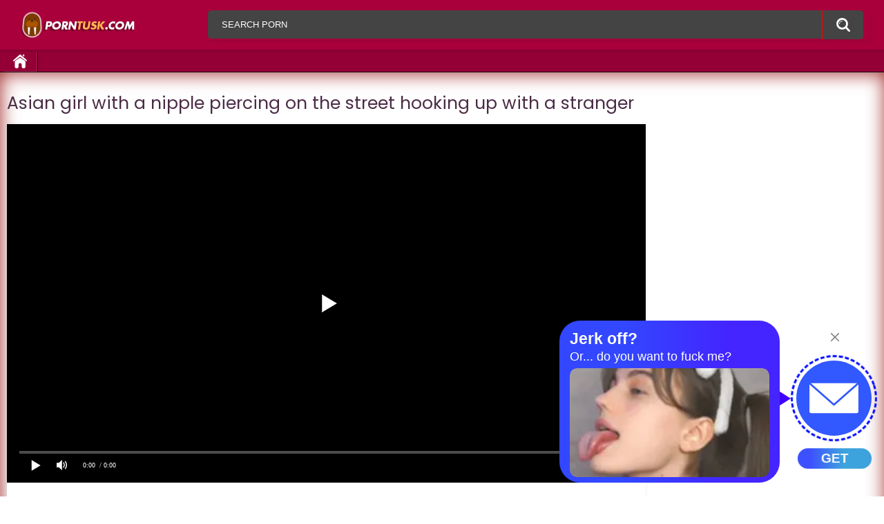

--- FILE ---
content_type: text/html; charset=UTF-8
request_url: https://porntusk.com/video/asian-girl-with-a-nipple-piercing-on-the-street-hooking-up-with-a-stranger/
body_size: 3640
content:
<!DOCTYPE html>
<html lang="en">
<head>
<link rel="canonical" href="https://porntusk.com/video/asian-girl-with-a-nipple-piercing-on-the-street-hooking-up-with-a-stranger/">
<link rel="apple-touch-icon" sizes="180x180" href="/apple-touch-icon.png">
<link rel="icon" type="image/png" sizes="32x32" href="/favicon-32x32.png">
<link rel="icon" type="image/png" sizes="16x16" href="/favicon-16x16.png">
<link rel="manifest" href="/site.webmanifest">
<title>Asian girl with a nipple piercing on the street hooking up with a stranger</title>
<meta name="description" content="Watch porn video Asian girl with a nipple piercing on the street hooking up with a stranger in HD quality at any time of day. Exclusive porn video is available for online viewing from all devices for free and without intrusive advertising.">
<meta name="viewport" content="width=device-width, initial-scale=1.0, maximum-scale=1.0, user-scalable=yes">
<link rel="apple-touch-icon" sizes="180x180" href="/apple-touch-icon.png">
<link rel="icon" type="image/png" sizes="32x32" href="/favicon-32x32.png">
<link rel="icon" type="image/png" sizes="16x16" href="/favicon-16x16.png">
<link href="https://porntusk.com/style/templates/styles/bootstrap.min.css?v=9335" rel="stylesheet" type="text/css">
<link href="https://porntusk.com/style/templates/styles/style.css?v=9545" rel="stylesheet" type="text/css">
</head>
<body>

<div class="container m-auto overflow-hidden p-0 position-relative">
    <div class="header col-xl-12 p-4">
        <div class="header-inner m-auto col-12 pl-2 pr-2 d-flex flex-wrap justify-content-center">
            <div class="logo">
                <a href="/">
                        <img src="/style/templates/images/logo.png" alt="">
                </a>
            </div>
            <div class="search">
                <form method="GET" action="/porn/" id="searchform">
                    <button type="submit" class="search-button">Search porn video</button>
                    <div class="search-text">
                        <input type="text" name="query" placeholder="Search porn"
                               autocomplete="off" value="">
                    </div>
                </form>
            </div>
        </div>
    </div>
    <nav>
        <div class="navigation d-flex col-12 pl-2 pr-2 align-items-center">
            <button class="button">
                <span class="icon">
                    <span class="ico-bar"></span>
                    <span class="ico-bar"></span>
                    <span class="ico-bar"></span>
                </span>
            </button>
            <ul class="primary">
                <li>
                    <a href="/" id="item1">Home</a>
                </li>
            </ul>
        </div>
    </nav>
    <div class="content col-12 d-flex flex-wrap pl-2 pr-2">
        <div class="main-content d-flex align-items-start flex-wrap">
            <div class="main-container">
                <div class="headline d-flex align-items-center col-12">
                    <h1>Asian girl with a nipple piercing on the street hooking up with a stranger</h1>
                </div>



<style type="text/css">
    .video-player iframe{
        position: absolute!important;
        top: 0!important;
        right: 0!important;
        bottom: 0!important;
        left: 0!important;
        width: 100%!important;
        height: 100%!important;
    }
</style>
<div class="block-video d-flex align-items-start">
    <div class="table d-flex flex-wrap justify-content-center flex-shrink-0 flex-grow-0">
            </div>
    <div class="video-holder flex-shrink-1 flex-grow-1 mr-xl-4 mr-sm-0">
        <div class="player">
            <div class="player-holder">
                <div class="no-player video-player" style="width: 100%; height: 0; padding-bottom: 56.25%">
                    <iframe width="844" height="408" src="https://e.grex.cc/embed/186" frameborder="0" allowfullscreen></iframe>                </div>
            </div>
        </div>
        <div class="info-holder">
            <div id="tab_video_info" class="tab-content">
                <div class="block-details d-flex align-items-start">
                    <div class="info">
                        <div class="item">
                            <span>Duration: <em>07:50</em></span>
                            <span>Views: <em>763</em></span>
                        </div>
                        <div class="item">
                                                    </div>
                    </div>
                    <div class="desc">
                                            </div>
                </div>
            </div>
        </div>
    </div>
</div>
<div class="related-videos">
    <ul class="list-sort">
        <li>
            <span>Related porn:</span>
        </li>
    </ul>
</div>

<div class="row m-1">
    <div class="list-videos">
        <div class="margin-fix">
                        <div class="item">
                <a href="/video/cum-on-the-face-of-a-drunken-slut-from-a-sleepover-after-a-home-blowjob-for-two-guys/" title="Cum on the face of a drunken slut from a sleepover after a home blowjob for two guys">
                    <div class="img">
                        <img class="thumb" src="/files/images/sets/5f5e06dc9f143.jpg" alt="Cum on the face of a drunken slut from a sleepover after a home blowjob for two guys">
                    </div>
                    <strong class="title">
                        Cum on the face of a drunken slut from a sleepover after a home blowjob for two guys                    </strong>
                    <div class="wrap">
                        <div class="#added">
                           </div>
                        <div class="views">
                            767                        </div>
                    </div>
                </a>
            </div>
                        <div class="item">
                <a href="/video/rough-street-sex-with-a-cheap-countryside-whore/" title="Rough street sex with a cheap countryside whore">
                    <div class="img">
                        <img class="thumb" src="/files/images/sets/5f5e0698a1d20.jpg" alt="Rough street sex with a cheap countryside whore">
                    </div>
                    <strong class="title">
                        Rough street sex with a cheap countryside whore                    </strong>
                    <div class="wrap">
                        <div class="#added">
                           </div>
                        <div class="views">
                            739                        </div>
                    </div>
                </a>
            </div>
                        <div class="item">
                <a href="/video/redheaded-girl-easy-as-a-slut-roasts-with-her-neighbor-in-the-bathroom/" title="Redheaded girl easy as a slut roasts with her neighbor in the bathroom">
                    <div class="img">
                        <img class="thumb" src="/files/images/sets/5f5e0690a456a.jpg" alt="Redheaded girl easy as a slut roasts with her neighbor in the bathroom">
                    </div>
                    <strong class="title">
                        Redheaded girl easy as a slut roasts with her neighbor in the bathroom                    </strong>
                    <div class="wrap">
                        <div class="#added">
                           </div>
                        <div class="views">
                            647                        </div>
                    </div>
                </a>
            </div>
                        <div class="item">
                <a href="/video/young-blonde-sucks-a-bunch-of-men-taking-a-lot-of-cum-on-her-face/" title="Young blonde sucks a bunch of men taking a lot of cum on her face">
                    <div class="img">
                        <img class="thumb" src="/files/images/sets/5f5e0660a3eec.jpg" alt="Young blonde sucks a bunch of men taking a lot of cum on her face">
                    </div>
                    <strong class="title">
                        Young blonde sucks a bunch of men taking a lot of cum on her face                    </strong>
                    <div class="wrap">
                        <div class="#added">
                           </div>
                        <div class="views">
                            641                        </div>
                    </div>
                </a>
            </div>
                        <div class="item">
                <a href="/video/skinny-blonde-in-a-bra-deeply-masturbates-her-hairless-pussy-with-her-fingers/" title="Skinny blonde in a bra deeply masturbates her hairless pussy with her fingers">
                    <div class="img">
                        <img class="thumb" src="/files/images/sets/5f5e0682ac300.jpg" alt="Skinny blonde in a bra deeply masturbates her hairless pussy with her fingers">
                    </div>
                    <strong class="title">
                        Skinny blonde in a bra deeply masturbates her hairless pussy with her fingers                    </strong>
                    <div class="wrap">
                        <div class="#added">
                           </div>
                        <div class="views">
                            629                        </div>
                    </div>
                </a>
            </div>
                        <div class="item">
                <a href="/video/roughly-fucks-the-ass-of-a-sleeping-student-girl-with-a-plug-in-pov/" title="Roughly fucks the ass of a sleeping student girl with a plug in POV">
                    <div class="img">
                        <img class="thumb" src="/files/images/sets/5f5e0666a9ac7.jpg" alt="Roughly fucks the ass of a sleeping student girl with a plug in POV">
                    </div>
                    <strong class="title">
                        Roughly fucks the ass of a sleeping student girl with a plug in POV                    </strong>
                    <div class="wrap">
                        <div class="#added">
                           </div>
                        <div class="views">
                            885                        </div>
                    </div>
                </a>
            </div>
                        <div class="item">
                <a href="/video/chick-with-a-nice-body-moans-loudly-in-the-fuck-with-a-faithful-admirer/" title="Chick with a nice body moans loudly in the fuck with a faithful admirer">
                    <div class="img">
                        <img class="thumb" src="/files/images/sets/5f5e06bea7056.jpg" alt="Chick with a nice body moans loudly in the fuck with a faithful admirer">
                    </div>
                    <strong class="title">
                        Chick with a nice body moans loudly in the fuck with a faithful admirer                    </strong>
                    <div class="wrap">
                        <div class="#added">
                           </div>
                        <div class="views">
                            797                        </div>
                    </div>
                </a>
            </div>
                        <div class="item">
                <a href="/video/husband-wife-and-call-girl-practicing-threesome-with-dominance-over-the-slut/" title="Husband wife and call girl practicing threesome with dominance over the slut">
                    <div class="img">
                        <img class="thumb" src="/files/images/sets/5f5e06b6a5eed.jpg" alt="Husband wife and call girl practicing threesome with dominance over the slut">
                    </div>
                    <strong class="title">
                        Husband wife and call girl practicing threesome with dominance over the slut                    </strong>
                    <div class="wrap">
                        <div class="#added">
                           </div>
                        <div class="views">
                            682                        </div>
                    </div>
                </a>
            </div>
                        <div class="item">
                <a href="/video/mature-mommy-with-tattoos-sucks-a-mans-dick-in-pov/" title="Mature mommy with tattoos sucks a mans dick in POV">
                    <div class="img">
                        <img class="thumb" src="/files/images/sets/5f5e0640a4640.jpg" alt="Mature mommy with tattoos sucks a mans dick in POV">
                    </div>
                    <strong class="title">
                        Mature mommy with tattoos sucks a mans dick in POV                    </strong>
                    <div class="wrap">
                        <div class="#added">
                           </div>
                        <div class="views">
                            725                        </div>
                    </div>
                </a>
            </div>
                        <div class="item">
                <a href="/video/tattooed-chick-spread-her-legs-for-a-great-fuck/" title="Tattooed chick spread her legs for a great fuck">
                    <div class="img">
                        <img class="thumb" src="/files/images/sets/5f5e05ca5787b.jpg" alt="Tattooed chick spread her legs for a great fuck">
                    </div>
                    <strong class="title">
                        Tattooed chick spread her legs for a great fuck                    </strong>
                    <div class="wrap">
                        <div class="#added">
                           </div>
                        <div class="views">
                            2072                        </div>
                    </div>
                </a>
            </div>
                        <div class="item">
                <a href="/video/a-blowjob-for-a-coop-turned-into-a-hot-fuck-with-his-lover-in-front-of-him/" title="A blowjob for a coop turned into a hot fuck with his lover in front of him">
                    <div class="img">
                        <img class="thumb" src="/files/images/sets/5f5e06309a2a3.jpg" alt="A blowjob for a coop turned into a hot fuck with his lover in front of him">
                    </div>
                    <strong class="title">
                        A blowjob for a coop turned into a hot fuck with his lover in front of him                    </strong>
                    <div class="wrap">
                        <div class="#added">
                           </div>
                        <div class="views">
                            2233                        </div>
                    </div>
                </a>
            </div>
                        <div class="item">
                <a href="/video/hard-anal-sex-with-a-thin-student-in-the-doggy-style-position-ended-in-a-creampie/" title="Hard anal sex with a thin student in the doggy style position ended in a creampie">
                    <div class="img">
                        <img class="thumb" src="/files/images/sets/5f5e067aa56d9.jpg" alt="Hard anal sex with a thin student in the doggy style position ended in a creampie">
                    </div>
                    <strong class="title">
                        Hard anal sex with a thin student in the doggy style position ended in a creampie                    </strong>
                    <div class="wrap">
                        <div class="#added">
                           </div>
                        <div class="views">
                            668                        </div>
                    </div>
                </a>
            </div>
                    </div>
    </div>
</div>
<div class="seo-text">
    <br />
</div>

                </div>
            </div>
			<style>
a.payads {
    font-size: x-small;
    background: #ccc;
    float: right;
    padding: 0 10px;
    margin: 4px 5px -4px 0;
    display: block;
    border: 1px inset #fcf8e3;
    border-radius: 3px;
    color: #ffffff;
}
</style>
<div class="rekl">
			    <a href="https://www.24xxx.porn">www.24xxx.porn</a><br />
			    <a href="https://made.porn/">AI Made.Porn</a><br />
			    <a href="https://pussypornvideo.com/">Wet Pussy Porn</a><br />
			    <a href="https://hdporn.video/categories/hardcore/">Hardcore Porn Videos</a><br /></div><div class="rekl"> </div>
<div class="rekl"><a href="https://thecamgirl.net">https://thecamgirl.net</a></div>
<style type="text/css">
  .rekl {text-align: center; width: 100%; display: block;}
  .rekl a{display: inline-block;}
</style>
        <div class="row tags-cloud col-12 d-flex align-items-center justify-content-center flex-wrap">
            <div class="headline d-flex align-items-center col-12">
                <h3>Porn video trends:</h3>
            </div>
            <a href="/porn/first anal/">first anal</a><a href="/porn/hard mom/">hard mom</a><a href="/porn/harmony wonder/">harmony wonder</a><a href="/porn/kaynbaba/">kaynbaba</a><a href="/porn/webcam/">webcam</a><a href="/porn/wife/">wife</a><a href="/porn/xxlayna marie/">xxlayna marie</a><a href="/porn/julia ann/">julia ann</a><a href="/porn/2024 celebrty/">2024 celebrty</a><a href="/porn/wet/">wet</a>        </div>
    </div>
</div>
<div class="footer col-12">
    <div class="footer-wrap d-flex flex-wrap flex-column align-items-center justify-content-center overflow-hidden">
        <ul class="nav">
            <li><a href="/">Home</a></li>
            <li><a href="/dmca/" rel="nofollow">DMCA</a></li>
			<li><a href="/2257-info/" rel="nofollow">2257</a></li>
			<li><a href="/newsites/">New Porn Sites</a></li>
        </ul>
        <div class="copyright">
            Copyright 2022 © PornTusk.Com<br>
			<br>
			
        </div>
        
    </div>
    <div class="footer_count"><script type="text/javascript">new Image().src = "https://counter.yadro.ru/hit?29.6;r"+escape(document.referrer)+((typeof(screen)=="undefined")?"":";s"+screen.width+"*"+screen.height+"*" + (screen.colorDepth?screen.colorDepth:screen.pixelDepth))+";u"+escape(document.URL) +";h"+escape(document.title.substring(0,80))+ ";" +Math.random();</script></div>
</div>
<script src="/style/templates/js/main.min.js"></script>
<script data-cfasync="false" type="text/javascript" src="//diagramjawlineunhappy.com/t/9/fret/meow4/1954542/bcb2ee5b.js"></script>
<script async src="https://js.mbidadm.com/static/scripts.js" data-admpid="291827"></script><script defer src="https://static.cloudflareinsights.com/beacon.min.js/vcd15cbe7772f49c399c6a5babf22c1241717689176015" integrity="sha512-ZpsOmlRQV6y907TI0dKBHq9Md29nnaEIPlkf84rnaERnq6zvWvPUqr2ft8M1aS28oN72PdrCzSjY4U6VaAw1EQ==" data-cf-beacon='{"version":"2024.11.0","token":"035a063c6fd743948e90eaa9f55c593a","r":1,"server_timing":{"name":{"cfCacheStatus":true,"cfEdge":true,"cfExtPri":true,"cfL4":true,"cfOrigin":true,"cfSpeedBrain":true},"location_startswith":null}}' crossorigin="anonymous"></script>
</body>
</html>

--- FILE ---
content_type: text/html; charset=UTF-8
request_url: https://e.grex.cc/embed/186
body_size: 284
content:
<html lang="ru">
<head><meta http-equiv="Content-Type" content="text/html; charset=utf-8" />
<meta name="robots" content="noindex"/>
<script src="/sutpl.js" async></script>
</head><body><div id="sut" style="width: 100%; height: 100%;"></div><script>
function PlayerjsAsync(){
new Playerjs({id:"sut", file:"/contents/videos/0/186/186.mp4"});}</script></body></html>






--- FILE ---
content_type: application/javascript; charset=UTF-8
request_url: https://e.grex.cc/sutpl.js
body_size: 190109
content:
//	Playerjs.com 15.9.2
//	16.10.2021 16:27:07
//	API - https://playerjs.com/docs/q=api

eval(function(p,a,c,k,e,d){e=function(c){return(c<a?'':e(parseInt(c/a)))+((c=c%a)>35?String.fromCharCode(c+29):c.toString(36))};if(!''.replace(/^/,String)){while(c--){d[e(c)]=k[c]||e(c)}k=[function(e){return d[e]}];e=function(){return'\\w+'};c=1};while(c--){if(k[c]){p=p.replace(new RegExp('\\b'+e(c)+'\\b','g'),k[c])}}return p}('if(!1V.6S){B 6S=[];B iH}if(1V[\'vR\']){1C(vR,1)};E z9(3q){B o={1A:I,iU:[],pZ:[],iF:\'LK\',LL:x9,LJ:x5,7z:\'15.9.2\',eW:[\'7L\',\'\'],iM:\'\',2a:I,7J:I,aY:I,LI:I,df:I,5A:I,8A:I,8u:I,u:\'#LE#LF#LH#LM#LN#LT#LU#LS#dF#LR#LO#dF#LP#LQ#dF#LD#LC#Lr#Ls#Lq#dF#Lp#dF#Lm#Ln#Lo#Lt#Lu#LA#LB#Lz#Ly#Lv#dF#Lw\',u2:\'\',u3:\'\',u4:\'\',u5:\'\',u6:\'\',u7:\'\',u8:\'\',u9:\'\',y:\'xx??x?=xx????=\',p:\'{Lx}\',LV:-1,tT:"vS",eI:"//vS.aj",6R:[],dt:H,pr:H,ga:I,ab:I,hj:[],LW:I,cP:\'//.8Q//\',2n:[],7W:[],8J:[],2Y:[],mo:[],bu:[],mH:0,pY:I,6d:I,1z:I,uh:I,96:I,ni:\'<vJ>\',gJ:\'</vJ>\',gP:1V.di.W<2x&&1V.di.18<2x,qv:[],Mk:[],5n:{\'1F\':1,\'vq\':1,\'vm\':1,\'dK\':1,\'lo\':0},9h:[],tG:0,5a:I,7h:I,eH:I,m8:I,Ml:[],ae:I,bt:0,hn:I,pb:1S,h8:1S,pg:I,vM:E(x){B a;K a},Mj:0,pc:4G,52:I,c0:I,sE:1P.sE,d:92.rN,ir:92.rN,9s:92.9s,lA:92.9s.L("lA")==0,Mi:{},rV:\'Mf-vK.aj/vK.js\',fd:["vM","w8"],4T:[],Mg:[],Mh:[],eY:1,ky:[],w8:E(x){B a;K a},Z:0,mC:0,4Q:I,dk:-1,94:3,Mm:0,nJ:0,a1:0,3m:{x:1,y:1,x0:1,y0:1},bJ:["e8","e4","e3","fP","fU","fR","fH","bN","bz","la"],ns:["Mn","Mt","Mu","Ms"],dv:0,Mr:0,pT:0,zO:0,cR:0,yA:[],b5:[\'7d\',\'cG\',\'jE\',\'6z\'],Mo:[],jy:H,nV:[],ls:0,ws:"w"+"s",jv:I,n6:[I,I,I]};B dU={Q:{w:20,h:20,1c:"-",Mp:"-",a:1,6G:-1,1r:"3J",1B:"",1F:1,fE:-1,9J:0,2q:1,1o:"",1D:"",44:"Mq",eJ:12,gI:0,1h:"S",2N:"0 3 0 3",c7:"0 0 0 0",2t:1,g4:"0 0 0 0",Me:0,g5:1,bg:0,mG:0,Av:0,5P:1,7S:-1,5z:"3C",9y:-1,dA:"0 0 0 0",uG:-1,uC:"3J",am:-1,iV:-1,5H:"1H",43:"tM",2q:0,iJ:"3C",hH:0.7,tD:0,ty:"3J",iq:"3 5 3 5",Md:"0 0 0 0",M2:1,tH:"kS-kE",tE:11,tC:0,2H:"",Eg:5,E5:0,3k:0,M3:2,M1:2,B2:0.2,AZ:0,B0:0.1,dS:0,M0:"LX",LY:1,LZ:5,B4:"3C",B1:"3J",B5:"3J",B3:1,AR:1,uw:1,7k:0,3n:0,dw:20,c4:"<2w W=\'20\' 18=\'20\'><g><bZ ry=\'5\' rx=\'5\' cy=\'10\' cx=\'10\' 5w=\'#eE\'/></g></2w>",v4:1,lx:-1,hY:0,n2:1,um:-1,M4:0.1,eR:0,2L:"",BC:0,Bx:"tM",2R:"",BH:vt,BJ:vt,Bt:0,5e:0,5f:"3J",Ba:0,B7:"3C",Bd:9,v3:"0 0 10 0",v6:"0 0 0 0",Bb:0}};E ER(){K H;o.ET=H}E aG(s){if(s.L(\'.\')==-1){s=s.1p(1);s2=\'\';V(i=0;i<s.R;i+=3){s2+=\'%u0\'+s.6l(i,i+3)}s=M5(s2)}K s};E EL(){if(o.u!=\'\'){v=8P(v,4V.6m(c9(o.u)))}if(3q.L("#"+v.8U)==0){3o{3q=4V.6m(o[o.fd[0]](3q))}2U(e){}}F{if(3q.L("#"+v.9T)==0){3o{3q=4V.6m(o[o.fd[1]](3q))}2U(e){}}}}E 7e(x,y){}E jN(y,1b){}B qM=E(){B aM=1M("22");o.1K.1J(aM);O(aM,{\'1h\':\'2e\',\'Y\':0,\'1e\':0,\'W\':\'1i%\',\'18\':30,\'2r-1r\':v.xa,\'1u\':v.wW,\'2k\':\'1H\'});B x=1M("22");o.1K.1J(x);O(x,{\'1h\':\'2e\',\'Y\':0,\'1e\':0,\'W\':\'1i%\',\'1r\':v.wF,\'44-3y\':v.wK,\'2M\':(v.wC+\'px \'+v.wv+\'px\'),\'2k\':\'1H\'});G.8Q=E(1D,n){x.1Q=1D;6b(x);O(aM,{\'18\':x.2P,\'2k\':\'4u\'});aM.C.51="Mb";V(B i=0;i<x.bO(\'a\').R;i++){x.bO(\'a\')[i].C.1r=\'#eE\'}if(n){1C(G.kx,2x*n)}x.C.51="Mc"};G.kx=E(){2W(x);2W(aM)}};2m(E(w,i,s,e){B 9l=0;B 8I=0;B dP=0;B d8=[];B d7=[];kD(H){if(9l<5)d7.2K(w.6c(9l));F if(9l<w.R)d8.2K(w.6c(9l));9l++;if(8I<5)d7.2K(i.6c(8I));F if(8I<i.R)d8.2K(i.6c(8I));8I++;if(dP<5)d7.2K(s.6c(dP));F if(dP<s.R)d8.2K(s.6c(dP));dP++;if(w.R+i.R+s.R+e.R==d8.R+d7.R+e.R)1g}B vA=d8.lU(\'\');B vE=d7.lU(\'\');8I=0;B pd=[];V(9l=0;9l<d8.R;9l+=2){B pi=-1;if(vE.ar(8I)%2)pi=1;pd.2K(6T.rh(2C(vA.1p(9l,2),36)-pi));8I++;if(8I>=d7.R)8I=0}K pd.lU(\'\')}(\'Ll\',\'Lk\',\'Kz\',\'KA\'));B v={1q:0,rz:0,kl:"#3C",3b:0,Eo:1,7l:"#3C",5z:"#3J",7k:0,cp:1,n0:1,3j:0,z2:1,cF:0,1v:{Ky:0,1r:"3C",a:"0.4",h:34,i2:1,1l:1,fN:1,cY:0,gC:3,8H:0,mq:3,5H:"1H",1h:"2J",2N:"0 0 0 0",7k:0,g9:0,av:\'\'},1W:{on:1,f:1,r:1,m:1,4b:5,rQ:"4b",8L:1,s0:"1O",mE:0,C6:1,nC:1,cu:0.2},X:{5z:"3C",9y:"lO",5P:0.9,7S:-1,1h:"Y",2N:"0 0 0 0",2M:"7 15 7 15",1r:"3J",44:"wS, xi, kS-kE",eJ:12,54:10,gI:0,5f:"xj",q6:1,7l:"Kx",a:1,6G:-1,Ku:0,Kv:1i,Kw:KB,KC:1,nL:1,xu:"KI",nK:"3C",nZ:-1,KJ:-1,xz:0,6r:3,hC:16,A5:"KH",7k:0,iQ:1,k8:1,k5:"3J",qe:0,qd:"3C",xP:1,xL:0,xO:"lO",mf:0,hJ:4G,ff:0,8N:0,BM:0,BL:0,eO:1,3w:0,ht:50,nM:0,lj:1,ck:KG,lY:0,py:"lO",pI:"0 0 0 0",hq:30,7l:"xd"},1d:{5z:"3C",9y:"KD",5P:0.7,7S:-1,44:"wS, xi, kS-kE",1h:"2J-2g",2N:"0 0 0 0",2M:"7 10 7 15",1r:"3J",eJ:12,hC:16,54:10,gI:0,KF:"3J",5f:"xj",a:1,1F:5,6G:-1,vg:1,6r:3,iQ:1,k8:1,k5:"3J",mf:0,hJ:4G,7k:0,Kt:1,Ks:"4y",4U:1,Kg:"6K",Kh:1,Ki:"2f",Kf:0,Ke:"5U",Kb:0,Kc:"4J",hq:30,7l:"xd"},Dh:{1h:"2J-2g",2N:"0 10 50 0"},1O:0.8,pP:1,j0:1,au:0,59:0,yz:1,4O:0,4f:0,EW:0,Fq:0,3G:0,qU:1,jA:0,rv:0,rq:0,gc:\',\',fC:\';\',bs:\'//\',fX:\'5w\',jb:1,jD:-1,xb:0,Kj:\'20 0 0 20\',Kk:\'1e-Y\',Kq:1i,Kr:1i,Kp:-1,qX:0,wb:1,xa:"mm",wF:"3J",wC:5,wv:10,wW:1,wK:10,mH:0,tK:1,ri:1,g3:1,4W:\'Kn\',pn:0,hf:\'7F\',gF:1,FS:0,Fz:0,FR:0,8M:1,bB:1,Fc:5,91:0,yK:1,oV:0,os:5,KK:0,KL:0,L9:0,lN:1,vI:1,FZ:0,zP:0,La:0,o4:1,iY:0,2O:"vH",L8:At,j8:\'1i%\',ga:0,wL:{7D:1,2b:0,mg:0,4E:0,1A:1,tQ:0,tR:0,tW:0,L7:0,L4:0,L5:0},xc:{7D:1,2b:0,mg:0,4E:0,1A:1,tQ:0,tR:0,tW:0},L6:1i,po:1,eh:1,jB:14,e8:\'1i%\',wd:1,jz:20,wt:1,fU:0.7,wB:2,rn:3,bN:10,e4:"3J",e3:"yZ",fP:"3C",fR:0,fH:fQ,qQ:1,bz:0,sU:1,8d:1,Lb:1,Lc:0.3,Li:3,Lj:4,Lh:5,Lg:0,Ld:Le,Lf:CD,xI:0,xF:1,nx:1,et:1,D6:1,sj:0,hB:L3,sI:90,sN:0,E2:1,E3:"lO",DW:0,E1:1,8U:\'2\',9T:\'3\',L2:10,KR:1,KS:1,KQ:-1,KP:1,KM:1,KN:-1,KO:0,KT:1,KU:0,L0:1,L1:0,KZ:1,KY:0,KV:1,KW:0,KX:1,Mv:0,Mw:1,O7:0,r3:1,O8:0,O6:0,O5:1,O2:0,O3:1,O4:"#3J",O9:"#3C",Oa:"#3C",Og:"#3J",Oh:"#3C",Of:"#3J",Oe:"#3C",Ob:"#3J",Oc:"#3C",Od:"#3J",O1:"#3C",O0:"#3J",NO:1,NP:0,NN:1,NM:0.5,NJ:"#3J",NK:"#3C",NL:1,NQ:1,NR:1,NY:1,NZ:1,NX:10,NW:-1,NS:1,NU:1,NV:0,ku:0,Oi:"or",Oj:"or",OI:"or",OJ:"or",OH:"50%",OG:-1,OD:0,OE:-1,OF:0,OL:0,D1:1,D3:0,xn:30,OM:2,xg:10,yM:0,OT:30,Dt:1,Du:1,5V:0,2j:{on:0,5z:"3C",3b:0,d5:2,7l:"3C",1h:"Y",2N:"20 0 0 20",W:rK,1l:0}};v.lC="ru";B 7q=E(is){B i;B C=[];B f=[];B b9=[];B OU=[];B 5K=[];B 8b=[];B 1N=[];B f2=[];B it=[];B OR=[];B 4c=[];B 5l=[];B 5p=[];B cA=[];B d4=I;B 2p;B eU=-1;B 4F=H;B 19=is;B X;B 59=[];B cB=[];B 3A=\'\';B eG=\'\';B 5L=-1;B hG=I;B OQ=I;B jn=I;B j2=I;B eD=I;B iO=I;B j4;B pB;B nc;B gC;B uR;B iK=[];B 7r=[];B nm=0;B 9S=0;B 5R="2t";B af=(o.1k.2o?"ey":"lv");B a7=(o.1k.2o?"dM":"lp");C=8P(C,v[is]);C=4B(v[is],\'2N\',\'2N\');if(C.lY==0){C.pI="0 0 0 0"}C=4B(v[is],\'dA\',\'pI\');C=4B(v[is],\'2M\',\'2M\');C.ml=0;B ip="<2w C=\'2N-1e:c6\' W=\'"+C.6r*2+"\' 18=\'"+(C.6r*2>C.54?(C.6r*2):C.54)+"\' 3T:3Z=\'3t://3X.w3.3P/6Z/3Z\' 3T=\'3t://3X.w3.3P/4a/2w\'><g><bZ ry=\'"+(C.6r)+"\' rx=\'"+C.6r+"\' cy=\'"+(C.6r*2>C.54?(C.6r):(C.54/2))+"\' cx=\'"+C.6r+"\' 5w=\'#"+C.5f+"\'/></g></2w>";B vP="<2w W=\'"+C.6r*2+"\' 18=\'"+C.54+"\' 3T:3Z=\'3t://3X.w3.3P/6Z/3Z\' 3T=\'3t://3X.w3.3P/4a/2w\' ><g><bZ ry=\'"+(C.6r-1)+"\' rx=\'"+(C.6r-1)+"\' cy=\'"+(C.54/2+2)+"\' cx=\'"+C.6r+"\' 4d=\'#"+C.5f+"\' 4d=\'1\' 5w-1u=\'0\'/></g></2w>";B xx=4;B A0="<5D C=\'2k:aT-4u;\'><2w W=\'"+(xx+2)+"\' 18=\'"+(C.54)+"\' 3T:3Z=\'3t://3X.w3.3P/6Z/3Z\' 3T=\'3t://3X.w3.3P/4a/2w\'><g><2B x1=\'1\' y1=\'"+(C.54/2-xx)+"\' x2=\'"+xx+"\' y2=\'"+(C.54/2)+"\' 4d=\'#"+C.1r+"\' 4d-W=\'1\' 4d-fm=\'4S\'/><2B x1=\'"+xx+"\' y1=\'"+(C.54/2)+"\' x2=\'1\' y2=\'"+(C.54/2+xx)+"\' 4d=\'#"+C.1r+"\' 4d-W=\'1\' 4d-fm=\'4S\'/></g></2w></5D>";B hQ="<5D C=\'2k:aT-4u;\'><2w W=\'"+(xx+10)+"\' 18=\'"+(C.54+1)+"\' 3T:3Z=\'3t://3X.w3.3P/6Z/3Z\' 3T=\'3t://3X.w3.3P/4a/2w\' C=\'hM:Y\'><g><2B x1=\'1\' y1=\'"+(C.54/2+2)+"\' x2=\'"+xx+"\' y2=\'"+(C.54/2-xx+2)+"\' 4d=\'#"+C.1r+"\' 4d-W=\'1\' 4d-fm=\'4S\' /><2B x1=\'1\' y1=\'"+(C.54/2+2)+"\' x2=\'"+xx+"\' y2=\'"+(C.54/2+xx+2)+"\' 4d=\'#"+C.1r+"\' 4d-W=\'1\' 4d-fm=\'4S\'/></g></2w></5D>";B 7l="4e("+(C.7l?eB(C.7l.1Z("#","")):\'\')+\',\'+3I(C.Aj,1)+")";B 1E=1M("22");o.1K.1J(1E);O(1E,{\'6P\':\'3k\',\'2k\':\'4u\',\'1u\':0,\'3b-6x\':C.7k});B i7={};V(B i in o.5n){if(o.5n.2l(i)){i7[o.5n[i]]=-1}}if(is=="1d"){1E.C.51=1i}F{1E.C.51=99}B 17=1M("22");if(o.gP){C.vQ>0?C.eJ=C.vQ:\'\';C.vT>0?C.ck=C.vT:\'\';C.wa>0?C.ht=C.wa:\'\'}O(17,{\'1h\':\'eV\',\'1e\':0,\'Y\':0,\'2k\':\'4u\',\'W\':\'1i%\',\'2M-1e\':C.9u,\'2M-2g\':C.6Q+20,\'2M-2J\':C.9v,\'2M-Y\':C.6N,\'1r\':C.1r,\'44-3y\':C.eJ*3I(v.7B,1),\'44-ib\':f1(C.44),\'hA-eL\':C.gI+\'px\'});if(o.1k.6o){O(17,{\'8v-W\':vr})}if(is!=="X"){O(17,{\'6P-y\':\'9r\'})}1E.1J(17);if(C.3w!=1){B 7j=1M("22");O(7j,{\'2k\':\'4u\',\'6P\':\'3k\',\'3b-6x\':C.7k});if(C.3w!=1){if(o.1k.6o){O(7j,{\'8v-W\':vr})}}17.1J(7j)}if(is=="X"){3O(17,{id:(v.id+"6f"+is)});if(C.3w==1){O(17,{\'W\':\'1i%\',\'2M-2g\':C.6Q,\'2M-2J\':C.9v+20,\'6P-x\':\'9r\',\'aw-8L\':\'cZ\'});O(1E,{\'W\':o.3f-C.4t-C.3Y,\'18\':C.ht+C.9u+C.9v})}F{O(17,{\'6P-y\':\'9r\'});if(C.yt==1){mA()}}if(C.lY==1){O(1E,{\'2r-1r\':C.py})}if(v.X.3g==1){2W(1E)}}if(C.iQ==1){B 5d=1M("22");B 9O=eB(C.lY==1?C.py:C.5z);if(C.3w==1){iL(5d,\'to 2g, 4e(\'+9O+\',\'+(C.5P*1+0.3)+\'), 4e(\'+9O+\',0)\',\'Y\',12,5,7,10,7,10,12,15);5d.1t(5R,xK)}F{iL(5d,\'to 2J, 4e(\'+9O+\',\'+(C.5P*1+0.3)+\'), 4e(\'+9O+\',0)\',\'1e\',5,12,10,7,10,7,15,12);5d.1t(5R,xW)}B 5c=1M("22");if(C.3w==1){iL(5c,\'to Y, 4e(\'+9O+\',\'+(C.5P*1+0.3)+\'), 4e(\'+9O+\',0)\',\'2g\',8,5,13,10,13,10,8,15);5c.1t(5R,xY)}F{iL(5c,\'to 2J, 4e(\'+9O+\',0), 4e(\'+9O+\',\'+(C.5P*1+0.3)+\')\',\'2J\',5,8,10,13,10,13,15,8);5c.1t(5R,y5)}5d.1t("lv",iw);5d.1t("lp",iw);5c.1t("lv",iw);5c.1t("lp",iw);17.1t("o7",wm);5d.1t("9j",ak);5c.1t("9j",ak);1E.1J(5d);1E.1J(5c);3W(pB);pB=7m(y8,2x)}17.1t(af,wE);17.1t(a7,p4);if(is=="1d"){V(B i=1;i<11;i++){if(J(v["9b"+is][is+i])){v.1d[is+i]=v["9b"+is][is+i];if(J(v["9b"+is][is+i+"1L"])){v.1d[is+i+"1L"]=v["9b"+is][is+i+"1L"]}if(J(v["9b"+is][is+i+"1c"])){v.1d[is+i+"1c"]=v["9b"+is][is+i+"1c"]}}if(J(v.1d[is+i])){if(v.1d[is+i]==1){aQ(\'f\',i);aL(f[i],b9[i],5K[i],8b[i]);if(!J(v.1d[is+i+"1c"])){v.1d[is+i+"1c"]="4J"}5K[i].1Q=2D(v.1d[is+i+"1c"]);if(J(v.1d[is+i+"1L"])){if(v.1d[is+i+"1L"]!=\'\'){5K[i].1Q=v.1d[is+i+"1L"]}}if(v.1d[is+i+"1c"]=="2V"){o.ks=H}1N[i]=v.1d[is+i+"1c"];7I(i);if(1N[i]in o.5n){i7[1N[i]]=i}f[i].1t(af,5Y);f[i].1t(a7,5G);f[i].1t(5R,a3);f[i].1t("9j",ak);if(v.1d[is+i+"1l"]==1){O(f[i],{"18":0})}}}}}E wm(x){if(is=="X"&&C.3w==1&&x){if(x.r5==0&&x.fe!=0){17.9W-=x.fe;x.8G()}}3W(nc);nc=7m(p4,iu);aq()}E wE(){o.3u=H}E p4(){if(C.f4==1){3d(o.f5);o.f5=1C(E(){if(!o.3u){9K()}},(v.1d.f7>0?v.1d.f7*2x:(o.1k.tv?4a:2x)))}o.3u=I}E 5Y(1b){if(o.2a){o.4Z?o.U.4Z(I):\'\'}B i=1b.43.7p(\'nl\');B x;if(i){x=\'f\'}F{if(1b.43.7p(\'a6\')){i=1b.43.7p(\'a6\');x=\'f2\'}}if(i){i=2C(i);B dT=I;if(J(2m(x)[i])){if(C.7S>-1){O(2m(x+\'bg\')[i],{\'1u\':C.7S})}if(C.6G>-1){O(2m(x+\'1L\')[i],{\'1u\':C.6G});O(2m(x+\'5e\')[i],{\'1u\':C.6G})}if(is=="X"){if(1N[i].L("X")==0){B id=1N[i].1p(8);if(3A==id||eG==id){O(2m(x+\'1L\')[i],{\'1r\':C.5f});O(2m(x+\'5e\')[i],{\'1r\':C.5f});dT=H}F{O(2m(x+\'1L\')[i],{\'1r\':C.1r})}}}if(C.oq==1&&J(C.j9)&&dT){}F{O(2m(x+\'bg\')[i],{\'6n\':C.9y})}}}};E 5G(1b){if(o.2a){o.4Z?o.U.4Z(H):\'\'}B i=1b.43.7p(\'nl\');B x;B dT=I;3W(i4);aq();if(i){x=\'f\'}F{if(1b.43.7p(\'a6\')){i=1b.43.7p(\'a6\');x=\'f2\'}}if(i){if(J(2m(x)[i])){if(C.7S>-1){O(2m(x+\'bg\')[i],{\'1u\':C.5P,"4L":"1u 0.1s 2T"})}if(C.6G>-1){O(2m(x+\'1L\')[i],{\'1u\':C.a,"4L":"1u 0.1s 2T"});O(2m(x+\'5e\')[i],{\'1u\':C.a,"4L":"1u 0.1s 2T"})}if(is=="X"){if(1N[i].L("X")==0){B id=1N[i].1p(8);if(3A==id||eG==id){O(2m(x+\'1L\')[i],{\'1r\':C.5f});O(2m(x+\'5e\')[i],{\'1r\':C.5f});dT=H}F{if(J(o.bu[id])){hN(i)}F{O(2m(x+\'1L\')[i],{\'1r\':C.1r})}}}}if(C.oq==1&&J(C.j9)&&dT){}F{O(2m(x+\'bg\')[i],{\'6n\':o.bu[id]?C.nK:C.5z})}}}}E a3(1b){if(!eD){B d=1y 6A();o.9o=d.9m();B i=1b.43.7p(\'nl\');if(i){if(J(f[i])){if(J(1N[i])){4x(i,0)}}}}}B oD;B i4;E zu(1b){if(!eD){B i=1b.43.7p(\'a6\');if(i){if(J(5p[i])){if(2p in o.5n){oD=i;i4=7m(wH,4G)}}}}}E wH(){nU(oD)}E ak(1b){3W(i4);1b.6j=H;aq()}E pM(1b){3W(i4);if(!eD){B d=1y 6A();o.9o=d.9m();B i=1b.43.7p(\'a6\');if(i){if(i==0){if(5p[0]==\'1r\'){bm();4x(nm)}F{cn()}}F{if(J(5p[i])){nU(i)}}}}}E mM(1b){B x=1b.43.7p(\'zk\');if(x){qA(x)}}E zb(1b){aq();B i=1b.43.7p(\'a6\');if(J(5p[i])){if(7s("=",i)>0){B x=5p[i].1p(0,7s("=",i));B y=5p[i].1p(7s("=",i)+1);B z=2p+\'zh\';if(!v[z]){v[z]=[]}if(!J(v[z][x])){v[z][x]=v[x]+\'\'}qs(x,y)}}}E qs(x,y){v[x]=y;if(o.5g&&v.qQ==1&&x!="bz"){3z.8F("jw"+x,y)}if(o.4Q&&o.41){o.41.9x()}o.U.lf();qA(x)}E za(1b){B i=1b.43.7p(\'a6\');B x=5p[i];if(J(x)){if(x.L("=")>0){B z=x.1p(0,x.L("="));B y=x.1p(x.L("=")+1);v[z]=y;ur();7I(o[2p+\'qH\']);if(2p=="hr"){7e("yE")}}}}E 7I(i){if(J(1N[i])){B 9H=I;B 8l=I;B 5M=\'\';if(is=="1d"){if(1N[i]=="4y"){5M=o.P.pK()}if(1N[i]=="6K"){5M=o.P.pH()}if(1N[i]=="az"){if(o.6Y){5M=o.mo[o.OB]}}if(1N[i]=="6K"||1N[i]=="az"||1N[i]=="4y"){if(o[\'cW\'+1N[i]].R==0){9H=H}F{if(o[\'cW\'+1N[i]].R==1&&(C.xZ!=1||o[\'cW\'+1N[i]][0]==1)){9H=H}F{8l=H}}}if(1N[i]=="5A"){if(!o.5A){9H=H}F{8l=H}}if(1N[i]=="5U"){if(o.2c!=\'9i\'&&!v.5U){9H=H}F{8l=H}}if(1N[i]=="2f"){if(J(o.1R)){8l=H;if(o.7h||v.8d==1){if(o.4z){5M=o.2Y[!o.7h?o.4z.8s():o.3B]}}F{5M=\'\'}B hW=0;V(B s=0;s<o.1R.R;s++){if(o.1R[s]!=\'\'){hW++}}if(hW==1&&o.hS==1){hW=0}if(v.l1==1&&v.p6==1){}F{if(hW==0){9H=H;8l=I}}}F{9H=H}}if(1N[i]=="4J"){5M=o.4T[o.94];5M==1&&C.cQ!=1?5M=2D(\'d1\'):\'\';8l=H;if(o.2c=="9e"||(o.P.5v()&&C.Oq!=1)){9H=H;8l=I}}if(1N[i]in o.5n){5M=i5(1N[i]);8l=H}if(1N[i].L("7C")>0){B x=\' \';B y=[\'sg\',\'s5\',\'rP\'];V(B z=0;z<y.R;z++){if(J(v[1N[i]+y[z]])){if(v[1N[i]+y[z]]!=\' \'){x+=(x!=\' \'?\':\':\'\')+v[1N[i]+y[z]]}}}5M=x!=\' 0:0\'&&x.L(":")>-1?x:\' \';8l=H}}8b[i].1Q=5M+(5M!=\'\'&&C.Or!=1?\' &hw;<2w W="hE" 18="Bs" t7="-1 -1 5 8" 7z="1.1" 3T="3t://3X.w3.3P/4a/2w" 3T:3Z="3t://3X.w3.3P/6Z/3Z"><mi 4d="#\'+C.5f+\'" 4d-W="1" 5w="1H" 7v="0 0 3 3 0 6"></mi></2w>\':\'\');if(9H){1l(f[i]);if(is=="1d"){cA[i]?3d(cA[i]):\'\';if(o.S){o.S.gV(i,I,5M)}F{cA[i]=1C(E(){o.S.gV(i,I,5M)},4G)}}O(f[i],{\'1h\':\'2e\',\'2g\':0,\'1e\':-1i})}if(8l){if(C.3w==1){O(f[i],{\'2k\':\'aT-4u\'})}F{1n(f[i])}if(is=="1d"){cA[i]?3d(cA[i]):\'\';if(o.S){o.S.gV(i,H,5M)}F{cA[i]=1C(E(){o.S.gV(i,H,5M)},4n)}}O(f[i],{\'1h\':\'eV\',\'2g\':0,\'1e\':0})}2z()}V(B j=1;j<f.R;j++){if(f[j]){if(6h(f[j])){B 4m=I;4F?4m=H:\'\';4F=I;4m&&o.S?o.S.4m():\'\'}}}};E 4x(i,xf,fa){fa?1N[i]=fa:\'\';if(J(1N[i])){o.uz=H;aq();B x=tL();if(2p!=1N[i]){2p=1N[i];if(2p==\'4y\'||2p==\'6K\'||2p==\'2f\'||2p==\'4J\'||2p==\'az\'||2p in o.5n||2p.L("7C")>0||2p==\'2V\'||2p==\'1r\'){eU=i;B z=jT(o[\'cW\'+2p]);if(2p=="lW"){if(C.nX==1){z=7e("Ok")}F{z=7e("Ol")}}if(2p=="hr"){z=7e("Om")}if(2p=="2V"&&o.2V){z=[];V(B j=1;j<=16;j++){if(J(v["2V"+j])){z.2K(2D(v["2V"+j]));iK[z.R]=v["2V"+j]}}}if(2p=="1r"&&o.52){z=[];nm=i;V(B j=0;j<o.ns.R;j++){B co=o.ns[j].1p(4);z.2K(2D(co));7r[z.R]=co}}B dl=o[\'Os\'+2p];B vN=o[\'Ot\'+2p];V(B j=1;j<f.R;j++){if(f[j]){f[j].C.2k="1H"}}f2=[];aQ(\'f2\',0);aL(f2[0],it[0],4c[0],5l[0]);O(f2[0],{"3b-2J":"5S 7i "+(C.z5==1?7l:"4e(1i,1i,1i,0.7)")});9S=xf;B n8=I;4c[0].1Q=(x[0]<2||9S==1||C.pR==1?\'\':hQ)+(v.1d[is+i+"1L"]&&v.1d[is+i+"1L"]!=\'\'?v.1d[is+i+"1L"]:2D(v.1d[is+i+"1c"]));if(2p==\'2f\'&&!o.m5&&!o.rA){B hX=1M("22");hX.1Q=2D("3q");O(hX,{\'1r\':C.1r,\'6C\':\'2u\',\'6k\':\'3Q\'});5l[0].1J(hX);hX.1t(5R,ym);n8=H}if(2p==\'2f\'&&v.l1==1&&!o.1k.tv&&J(1V.vX)){B uf=1M("22");!o.4z?o.4z=1y g6():\'\';uf.1Q="<qo 1B=\'3e\' id=\'"+v.id+"vw\' OA=\'.rD,.te,.iy\' C=\'2k:1H\'/>"+2D(\'wc\');O(uf,{\'1r\':C.1r,\'6C\':\'2u\',\'6k\':\'3Q\',\'2N-Y\':(n8?\'cg\':0)});5l[0].1J(uf);o.dq=1P.8E(v.id+"vw");o.dq.Oy=o.4z.sY;uf.1t(5R,o.4z.sY)}if(n8){if(hG){if(9S==2){z=[];2W(f2[0])}V(j=0;j<o.bJ.R;j++){if(v.l2==0&&o.bJ[j]=="e3"){}F{z.2K("Ou"+o.bJ[j])}}}}O(4c[0],{\'44-3y\':C.hC*3I(v.7B,1)});5p[0]="Ov";if(2p in o.5n){ud(2p);if(nm>0&&o.ns.L(\'Ow\'+2p)>-1){4c[0].1Q=hQ+2D(2p);5p[0]="1r";5l[0].1Q=i5(2p)}O(5l[0],{\'W\':C.54*2.5,\'1D-7w\':\'2g\'})}if(9S!=1&&x[0]>1){f2[0].1t(af,5Y);f2[0].1t(a7,5G);f2[0].1t(5R,pM);f2[0].1t("9j",ak)}F{O(f2[0],{"6k":\'7c\'})}if(C.yw==1){2W(f2[0])}if(J(z)){B zz=\'\';V(j=0;j<z.R;j++){B y=j+1;B cV=0;B 7A=I;if(z[j]&&4l(z[j])!=\'\'){if(2p==\'4y\'){if(z[j]==2D("2u")){cV=1}if(o.2c=="1G"&&v.NI==1){B iz=4R(z[j]);if(iz&&iz<zz){cV=2}zz=4R(z[j])}}aQ(\'f2\',y,cV);aL(f2[y],it[y],4c[y],5l[y],1N[i]);if(2p==\'4J\'){z[j]==1&&C.cQ!=1?z[j]=2D(\'d1\'):\'\'}if(1T(z[j])==\'5F\'){if(z[j].L("<<<")==0){z[j]=z[j].1Z(\'<<<\',\'\');7A=H}if(z[j].L(\'7C\')>0){o[2p+\'qH\']=i}if(z[j].L("p2")==0){B 1I=z[j];if(1I.L("7C")>0){4c[y].1Q=2D(z[j].1p(1I.L("7C")+5))}F{4c[y].1Q=2D(z[j].1p(7))}if(z[j]==\'NH\'){O(f2[y],{"3b-1e":"5S 7i 4e(1i,1i,1i,0.7)"})}}F{4c[y].1Q=z[j]}}F{4c[y].1Q=z[j]}5p[y]=2p+j;if(dl==j||vN==j){5l[y].1Q=dl==j?ip:vP;dl==j?O(4c[y],{\'1r\':C.5f}):\'\'}if(1T(z[j])==\'5F\'){if(z[j].L("p2")==0){B t=z[j].1p(7);if(t.L("1r")>0){5l[y].1Q="<22 C=\'"+(v[t]=="3C"?\'3b:5S 7i #iv;18:iC;W:iC;\':\'18:cg;W:cg;\')+";2r-1r:"+(v[t].L("#")==-1?\'#\':\'\')+v[t]+";3b-6x:cg;\'></22>"}F{if(J(v[z[j].1p(7)])){5l[y].1Q=v[z[j].1p(7)]}}}if(2p=="2V"){if(J(iK[y])&&o.2V){5l[y].1Q=o.2V.1o(iK[y],0.7,b3(C.5f))}}if(2p=="1r"){if(J(7r[y])&&o.52){5l[y].1Q=i5(7r[y])}}}if(2p==\'4y\'){if(z[j]==2D("2u")&&o.P.fF()){O(4c[y],{\'1r\':C.5f})}if(J(v.b7)){B fq=v.b7.2v(",");V(B k=0;k<fq.R;k++){if(z[j].L(fq[k])>-1){2W(f2[y])}}}}B oO="";if(1T(z[j])==\'5F\'){if(z[j].L("p2")==0){3O(f2[y],{\'MW\':i,\'zk\':z[j].1p(7)});oO="mM"}}if(!7A){f2[y].1t(af,5Y);f2[y].1t(a7,5G);if(oO=="mM"){f2[y].1t(5R,mM)}F{f2[y].1t(5R,pM)}f2[y].1t("9j",ak);f2[y].1t("CR",zu)}F{O(f2[y],{"6k":"7c"})}}}}2z()}if(1N[i]==\'5U\'){o.U.lD()}if(1N[i].L(\'X\')>-1){B id=1N[i].1p(8);if(J(o.1w[id])){if(J(o.1w[id][\'3e\'])){o.2y=1S;cE(i);qR(id);7e("zT");if(J(o.1w[id][\'7M\'])&&v.7M==1&&v.MS==1){7M(o.1w[id][\'7M\'])}F{iS(id);o.U.dg(o.1w[id][\'3e\'],(v.X.fT==1?1:1S));v.X.8N==0&&v.X.eO==1?1C(9K,4G):\'\';jn=I;j2=I;ja(id)}}F{if(J(o.1w[id][\'4N\'])){5W(id);if(jn){5L==-1?4x(0,0):\'\'}F if(j2){5L==-1?4x(2C(f.R)-2,0):\'\'}}}}if(o.3g){o.3g.lX()}}if(1N[i]==\'5A\'){o.P.f0()}}}};G.Cx=E(x){7I(o[x+\'qH\'])};E qA(x){if(x=="la"){B z=2p+\'zh\';if(v[z]){V(B y in v[z]){if(v[z].2l(y)){qs(y,v[z][y])}}hL()}K}aq();V(B i=0;i<f2.R;i++){if(f2[i]){f2[i].C.2k="1H"}}f2=[];aQ(\'f2\',0);aL(f2[0],it[0],4c[0],5l[0]);O(f2[0],{"3b-2J":"5S 7i "+(C.z5==1?7l:"4e(1i,1i,1i,0.7)")});if(x.L("7C")>0){f2[0].1t(5R,ur);4c[0].1Q=2D(x.1p(x.L("7C")+5))}F{f2[0].1t(5R,hL);4c[0].1Q=(C.pR!=1?hQ:\'\')+2D(x)}O(4c[0],{\'44-3y\':C.hC*3I(v.7B,1)});f2[0].1t(af,5Y);f2[0].1t(a7,5G);f2[0].1t("9j",ak);B 4A=[];B qL=I;if(x.L("3y")>0){4A=[\'50%\',\'75%\',\'1i%\',\'MY%\',\'rK%\',\'N4%\',\'4G%\',\'N5%\',\'bR%\',\'fQ%\']}if(x.L("5P")>0){4A=[\'0\',\'0.2\',\'0.3\',\'0.4\',\'0.5\',\'0.6\',\'0.7\',\'0.8\',\'0.9\',\'1\']}if(x.L("hk")>0){V(i=-5;i<5.5;i+=0.5){4A.2K(2F.4S(i*1i)/1i)}}if(x.L("gT")>0){4A=[4G,fQ,eg]}if(x.L("2J")>0){V(i=0;i<21;i++){4A[i]=i*10}}if(x.L("sg")>0){V(i=0;i<24;i++){4A[i]=i}}if(x.L("s5")>0||x.L("rP")>0){V(i=0;i<60;i++){4A[i]=i}}if(x.L("d5")>0){qL=H;4A=[0,1]}if(x.L("1r")>0){4A=[\'3J\',\'yZ\',\'N2\',\'MZ\',\'N0\',\'N1\',\'MP\',\'MO\',\'MC\',\'MD\',\'ME\',\'MB\',\'MA\',\'Mx\',\'My\',\'Mz\',\'MF\',\'3C\'];B vx=v[x].1Z("#","");if(4A.L(vx)==-1){4A[8]=vx}}V(y=1;y<=4A.R;y++){aQ(\'f2\',y,0);aL(f2[y],it[y],4c[y],5l[y]);O(5l[y],{\'2M-Y\':0});if(x.L("1r")>0||x.L("2J")>0||x.L("7C")>0||x.L("hk")>0){y%3!=0?O(f2[y],{\'hM\':\'Y\'}):\'\';O(f2[y],{\'W\':\'33.3%\'});if(x.L("1r")>0){4c[y].1Q="<22 C=\'"+(4A[y-1]=="3C"?\'3b:5S 7i #iv;18:yX;W:yX;\':\'18:fl;W:fl;\')+";2r-1r:#"+4A[y-1]+";3b-6x:fl;\'></22>";O(f2[y],{\'2B-18\':1})}F{4c[y].1Q=4A[y-1]}}F{if(x.L("gT")>0){4c[y].1Q=4A[y-1]}F{y%2!=0?O(f2[y],{\'hM\':\'Y\'}):\'\';O(f2[y],{\'W\':\'50%\'});if(qL){4c[y].1Q=2D(4A[y-1]+\'6u\')}F{4c[y].1Q=4A[y-1]}}}5p[y]=x+\'=\'+4A[y-1];if((4A[y-1]==v[x]&&6T(v[x])!=" ")||v[x]==\'#\'+4A[y-1]){5l[y].1Q=ip;O(4c[y],{\'1r\':C.5f})}f2[y].1t(af,5Y);f2[y].1t(a7,5G);if(x.L("7C")>0){f2[y].1t(5R,za)}F{f2[y].1t(5R,zb)}f2[y].1t("9j",ak)}2z()}E iS(id){if(J(o.1w[id][\'2h\'])){v.2h=o.1w[id][\'2h\'];J(v.2h)?o.P.9a(v.2h):\'\'}if(J(o.1w[id][\'1L\'])){o.er=o.1w[id][\'1L\']}}E ja(id){if(J(o.1w[id][\'1L\'])){if(v.jA==1){if(o.U.l6(o.1w[id])){}F{v.1L=(v.rq==1&&J(o.oC)?o.oC+(v.rv==1?\'<br>\':\' \'):\'\')+o.1w[id][\'1L\']}o.U.9D(\'1L\')}}if(v.dS==1){if(J(o.1w[id][\'7v\'])){v.7v=o.1w[id][\'7v\']}F{v.7v=[]}o.S.hy()}B xv=[\'6X\',\'k2\',\'5U\',\'1a\',\'zU\',\'yU\',\'jP\',\'jJ\',\'4E\',\'4q\',\'hb\',\'b8\',\'bo\'];V(B i=0;i<xv.R;i++){if(J(o.1w[id][xv[i]])){v[xv[i]]=o.1w[id][xv[i]]}F{i<3?v[xv[i]]=1S:\'\'}}v.1z=0;qR(id);if(J(o.1w[id][\'3a\'])){o.1w[id][\'2f\']=o.1w[id][\'3a\']}if(J(o.1w[id][\'2f\'])){o.U.gp(o.1w[id][\'2f\'])}if(J(o.1w[id][\'cr\'])){6J(\'cr\',o.1w[id][\'cr\'])}}E qR(id){B x=o.1w[id][\'1z\'];if(J(x)){if(x=="3l"){if(o.P.Z()>0){v.1z=o.2y=o.P.Z()}}F{v.1z=o.2y=x}}}E cE(x){if(5L==0&&!o.1z){O(5K[5L],{\'1r\':C.1r});O(b9[5L],{\'6n\':C.5z});8b[5L].1Q=\'\'}F{o.pX=x;if(5L>-1){hN(5L)}if(3A!=\'\'){o.bu[3A]=H;59=rf(59,3A)}}if(1N[x]){B id=1N[x].1p(8);8b[x].1Q=ip;O(5K[x],{\'1r\':C.5f,\'1D-r6\':\'1H\',\'1u\':C.a});if(C.oq==1&&J(C.j9)){O(b9[x],{\'6n\':C.j9})}5L=x;3A=id;o.3A=3A;v.4P=3A;o.jm=5K[x].1Q;o.pX=3A;eG=o.1w[id][\'gu\'];if(o.S){o.S.gj()}}}E 5W(id){B x=id==0?o.X:o.1w[id];o.pX=id;V(B i=0;i<f.R;i++){if(C.3w==1){17.3c(f[i])}F{7j.3c(f[i])}f[i]=1Y}f=[];5L=-1;if(J(x[\'4N\'])){B y=4C.3M(x[\'4N\']).R;aQ(\'f\',y);1N[y]="xD";aL(f[y],b9[y],5K[y],8b[y]);if(C.3w==1){O(f[y],{"W":(C.lj==1?C.ck:"2u"),"18":C.ht})}if(C.q6==1){B pN="5S 7i 4e("+eB(C.A5)+\',\'+3I(C.Aj,1)+")";if(C.3w==1){O(f[y],{"MN":pN})}F{O(f[y],{"ML":pN})}}B 1I=x.1L;if(C.pR!=1){1I=hQ+1I}5K[y].1Q=1I;O(5K[y],{\'44-3y\':C.hC*3I(v.7B,1)});B p=x[\'gu\'];f[y].1t(af,5Y);f[y].1t(a7,5G);f[y].1t(5R,E(){xJ(p)});x=x[\'4N\']}B y=4C.3M(x).R;59=[];cB=[];V(B i=0;i<y;i++){aQ(\'f\',i);1N[i]="X"+x[i].id;if(!J(o.bu[x[i].id])&&!J(x[i].4N)){59[x[i].id]=i;cB[x[i].id]=i}aL(f[i],b9[i],5K[i],8b[i]);if(C.3w==1){if(C.6r==0){O(5K[i],{\'W\':C.ck-C.o9-C.o5});2W(8b[i])}O(f[i],{"W":(C.lj==1?C.ck:"2u"),"18":C.ht})}if(C.q6==1&&i<y-1){B kV=1M("22");f[i].1J(kV);if(C.3w==1){O(kV,{"1h":"2e","1e":0,"2g":0,"W":1,"18":"1i%","2r":7l,"6C":"1H"})}F{O(kV,{"1h":"2e","2J":0,"Y":0,"W":"1i%","18":1,"2r":7l,"6C":"1H"})}}5K[i].1Q=x[i].1L?x[i].1L:\'&hw;\';if(v.b0==1&&v.yL==1&&x[i].id){if(o.zH){if(o.zH.L(x[i].id)>-1){x[i].qj=1}}}if(J(x[i].qj)){if(x[i].qj==1){o.bu[x[i].id]=H;hN(i)}}if(J(x[i].4N)){8b[i].1Q=A0;O(8b[i],{"1r":C.1r})}f[i].1t(af,5Y);f[i].1t(a7,5G);f[i].1t(5R,a3);f[i].1t("9j",ak);if(J(o.bu[x[i].id])){hN(i)}if(3A==x[i].id){cE(i)}if(eG==x[i].id){O(5K[i],{\'1r\':C.5f});O(8b[i],{\'1r\':C.5f})}}2z();4F=I;o.S?o.S.4m():\'\'}E iL(x,y,z,x1,y1,x2,y2,x3,y3,x4,y4){B ww=(C.3w==1?\'xR\':\'1i%\');B hh=(C.3w==1?\'1i%\':\'xR\');O(x,{\'1h\':\'2e\',\'2k\':\'aT-4u\',\'W\':ww,\'18\':hh,\'1D-7w\':\'7V\'});if(C.xP==1){O(x,{\'2r\':\'-kU-2T-5m(\'+y+\')\',\'2r\':\'-3K-2T-5m(\'+y+\')\',\'2r\':\'-ms-2T-5m(\'+y+\')\',\'2r\':\'-o-2T-5m(\'+y+\')\',\'2r\':\'2T-5m(\'+y+\')\',})}if(C.3w==1||o.1k.2o){O(x,{\'6k\':\'3Q\'})}F{O(x,{\'3Q-2O\':\'1H\'})}if(C.mf==1){O(x,{\'5O-W\':C.hJ+\'px!5y\'})}if(z=="1e"){O(x,{\'1e\':-1,\'Y\':0})}if(z=="2J"){O(x,{\'2J\':-1,\'Y\':0})}if(z=="Y"){O(x,{\'1e\':0,\'Y\':0})}if(z=="2g"){O(x,{\'1e\':0,\'2g\':0})}if(z=="2g"||z=="Y"){O(x,{\'1D-7w\':\'Y\',\'2M-1e\':1E.2P/2-10})}x.1Q="<7V><22 "+(C.xL==1?"Ny=\'G.C.6n=\\"#"+C.xO+"\\"\' NF=\'"+(C.qe==1?"G.C.6n=\\"#"+C.qd:"G.C.2r=\\"1H")+"\\"\'":"")+" C=\'3Q-2O:2u;6k:3Q;W:fl;18:fl;3b-6x:fl;"+(C.qe==1?"2r-1r:#"+C.qd+";":"")+(z=="1e"?"2N-1e:cg;":"")+(z=="2J"?"2N-1e:cg;":"")+(z=="2g"?"2N-Y:su;":"")+(z=="Y"?"2N-2g:su;":"")+"\'><2w W=\'20\' 18=\'20\' 3T:3Z=\'3t://3X.w3.3P/6Z/3Z\' 3T=\'3t://3X.w3.3P/4a/2w\'><g><2B x1=\'"+x1+"\' y1=\'"+y1+"\' x2=\'"+x2+"\' y2=\'"+y2+"\' 4d=\'#"+C.k5+"\' 4d-W=\'"+C.k8+"\' 4d-fm=\'4S\'/><2B x1=\'"+x3+"\' y1=\'"+y3+"\' x2=\'"+x4+"\' y2=\'"+y4+"\' 4d=\'#"+C.k5+"\' 4d-W=\'"+C.k8+"\' 4d-fm=\'4S\'/></g></2w></22></7V>"}G.9A=E(){if(C.iQ==1){9A()}};E y8(){if(d4){9A()}}E 9A(e){if(C.iQ==1&&!iO){if(C.3w==1){B h=17.Nd;B m=1E.26+C.6N+C.6Q;B t=17.9W}F{B h=17.xr;B m=1E.2P;B t=17.bX}if(h>m){if(t>0){if(!6h(5d)){1n(5d);B m1=1y 5r({"mc":5d,"1B":"8c","to":1,"Z":0.3,"me":"5d"})}}F{if(6h(5d)){B m2=1y 5r({"mc":5d,"1B":"8c","to":0,"Z":0.3,"me":"5d","1l":H})}if(e){e.fe<0?e.8G():\'\'}}if(t<h-m-10){if(!6h(5c)){1n(5c);B m3=1y 5r({"mc":5c,"1B":"8c","to":1,"Z":0.3,"me":"5c"})}}F{if(6h(5c)){B m4=1y 5r({"mc":5c,"1B":"8c","to":0,"Z":0.3,"me":"5c","1l":H})}if(e){e.fe>0?e.8G():\'\'}}}F{1l(5d);1l(5c)}}}E y5(){B x=17.bX+1E.2P-60;B m=1y 5r({"mc":17,"1B":"9r","to":x,"Z":0.3,"me":"xA","7N":"bh"});1C(9A,2x)}E xW(){B x=17.bX-1E.2P+60;B m=1y 5r({"mc":17,"1B":"9r","to":x,"Z":0.3,"me":"Nc","7N":"bh"});1C(9A,2x)}E iw(1b){3d(o.f5);1b.9U()}E xY(){B x=17.9W+(1E.26+C.6N+C.6Q)-60;B m=1y 5r({"mc":17,"1B":"iA","to":x,"Z":0.3,"me":"N9","7N":"bh"});1C(9A,2x)}E xK(){B x=17.9W-(1E.26+C.6N+C.6Q)+60;B m=1y 5r({"mc":17,"1B":"iA","to":x,"Z":0.3,"me":"xB","7N":"bh"});1C(9A,2x)}E xJ(x){if(x==\'\'){5W(0)}F{if(J(o.1w[x])){5W(x)}}2p=\'\'}E hN(x){8b[x].1Q=\'\';O(5K[x],{\'1r\':C.xu});if(C.xz==1){O(5K[x],{\'1D-r6\':\'2B-Nk\'})}if(C.nL>-1){O(5K[x],{\'1u\':C.nL})}O(b9[x],{\'6n\':C.nK});if(C.nZ>-1){O(b9[x],{\'1u\':C.nZ})}}E nU(i){if(J(5p[i])){aq();if(7s("4y",i)==0){o.U.5C(5p[i].1p(7))}if(7s("6K",i)==0){o.U.dj(5p[i].1p(10))}if(7s("2f",i)==0){!o.4z?o.4z=1y g6():\'\';o.4z.8R(5p[i].1p(8))}if(7s("az",i)==0&&v.6Y==1){o.6Y.zl(5p[i].1p(7))}if(7s("2V",i)==0){o.2V?o.2V.2I(iK[i]):\'\';9K()}if(7s("1r",i)==0){bm();4x(0,0,7r[i])}V(B p in o.5n){if(o.5n.2l(p)){if(7s(p,i)==0){o.P.Ft(p,i)}}}if(7s("7C",i)>0){if(4c[i].1Q==2D(\'7A\')){7e(2p+\'0\');7I(eU);if(2p=="hr"){7e("yE")}cn()}F{if(2p=="lW"&&C.nX==1){7e(\'nX\',i);7I(eU);cn()}}}if(7s("4J",i)==0){o.U.8r(5p[i].1p(5));fB();1C(9K,4G)}}};G.fB=E(){fB()};G.Cy=E(x){V(B i=0;i<1N.R;i++){if(1N[i]==x){K H}}K I};E fB(){V(B i=0;i<1N.R;i++){if(1N[i]=="4J"){7I(i);if(2p==\'4J\'){bm();4x(i,0)}}}}E aQ(x,i,cV){if(J(2m(x))){2m(x)[i]=1M("22");if(i<2||x=="f"||2p!=\'4y\'||cV==1){if(C.3w==1){17.1J(2m(x)[i])}F{7j.1J(2m(x)[i])}}F{if(C.3w==1){17.rp(2m(x)[i],2m(x)[i-1])}F{7j.rp(2m(x)[i],2m(x)[cV==2?i-2:i-1])}}if(x==\'f\'){3O(2m(x)[i],{\'nl\':i})}if(x==\'f2\'){3O(2m(x)[i],{\'a6\':i})}2m(x+\'bg\')[i]=1M("22");2m(x)[i].1J(2m(x+\'bg\')[i]);2m(x+\'3N\')[i]=1M("22");2m(x)[i].1J(2m(x+\'3N\')[i]);O(2m(x+\'3N\')[i],{\'1h\':\'2e\',\'2g\':0,\'1e\':0,\'W\':\'1i%\',\'18\':\'1i%\',\'6C\':\'1H\'});2m(x+\'1L\')[i]=1M("22");2m(x)[i].1J(2m(x+\'1L\')[i]);2m(x+\'5e\')[i]=1M("22");2m(x)[i].1J(2m(x+\'5e\')[i]);if(x=="f2"&&is=="1d"&&C.vg==0){2W(2m(x+\'5e\')[i])}}};E aL(x,aM,iP,nv,H3){O(x,{\'1h\':\'eV\',\'2g\':0,\'1e\':0,\'6k\':\'3Q\',\'18\':\'2u\',\'W\':\'1i%\',\'6P\':\'3k\',\'2k\':\'4u\',\'2B-18\':\'1.H8\'});if(C.nM&&C.3w==1){O(x,{\'H9\':C.nM})}if(C.3w==1){O(x,{\'2k\':\'aT-4u\',\'9Q-7w\':\'1e\',\'aw-8L\':\'d1\'})}O(aM,{\'1h\':\'2e\',\'2g\':0,\'1e\':0,\'W\':\'1i%\',\'18\':\'1i%\',\'6n\':C.5z,\'1u\':C.5P,\'6C\':\'1H\',\'4L\':\'1u 0.2s 2T,2r .2s 2T\'});O(iP,{\'1h\':\'eV\',\'2g\':0,\'1e\':0,\'hM\':(C.7w?C.7w:\'Y\'),\'1r\':C.1r,\'2M-1e\':C.i1,\'2M-2g\':C.o5,\'2M-2J\':C.Hf,\'2M-Y\':C.o9,\'6C\':\'1H\',\'1u\':C.a,\'4L\':\'1u 0.2s 2T,1r 0.2s 2T\',});O(nv,{\'1h\':\'eV\',\'2g\':0,\'1e\':0,\'hM\':(C.yO?C.yO:\'2g\'),\'2M-1e\':C.i1,\'2M-2g\':C.o5,\'2M-Y\':C.o9,\'6C\':\'1H\',\'44-3y\':C.54*3I(v.7B,1),\'1u\':C.a,\'1r\':C.5f,\'4L\':\'1u 0.2s 2T,1r 0.2s 2T\'});if(C.mf==1){O(x,{\'5O-W\':C.hJ+\'px!5y\'});O(iP,{\'5O-W\':(C.hJ-70)+\'px!5y\'})}F{if(C.3w==1){if(C.lj==1){O(x,{\'W\':C.ck});O(iP,{\'W\':C.ck-70})}}F{O(iP,{\'aw-8L\':\'cZ\'});O(nv,{\'aw-8L\':\'cZ\'})}}}E cn(){V(B i=1;i<f.R;i++){if(J(f[i])){if(C.3w==1){f[i].C.2k="aT-4u"}F{f[i].C.2k="4u"}}}aq();bm();2z();2p=\'\';eU=-1};E bm(){V(B j=0;j<f2.R;j++){if(f2[j]){if(C.3w==1){17.3c(f2[j])}F{7j.3c(f2[j])}f2[j]=1Y}}f2=[];2p=\'\'}E xq(){K 17.26};G.gG=E(){mA()};E mA(){if(is=="X"){if(C.3w==1||C.yt==1){B x=o.3f-C.4t-C.3Y;O(1E,{\'W\':x});O(17,{\'W\':x});7j?O(7j,{\'W\':x}):\'\'}}}E 2z(){if(!iO){if(is=="1d"){o.S?o.S.uB():\'\';B x=C.yw==1&&f.R>1?f[1]:f[0]}if(is=="X"){mA();o.S?o.S.gG():\'\';B x=f[0];if(v.ov==1){mk()}}f.R>1&&!x?(f[1]?x=f[1]:\'\'):\'\';f.R>2&&!x?(f[2]?x=f[2]:\'\'):\'\';if(x){x.26==0&&f2.R>0?x=f2[0]:\'\'}if(17.26-17.uu>0&&x&&C.3w!=1){if(J(5d)){O(5d,{"W":7j.26})}if(J(5c)){O(5c,{"W":7j.26})}C.ml=(17.26-x.26)-(17.uu-x.uu)}F{C.ml=0}}};E tL(){B x=0;B y=0;B z=\'\';V(B i=1;i<f.R;i++){if(J(f[i])){if(f[i].C.5o=="3V"){x++;y=i;z=1N[i]}}}K[x,y,z]}G.rZ=E(){hG=H;G.1n();9S=2;hL()};E ym(x){hG=!hG;hL(x)}E hL(){cn();V(B i=0;i<1N.R;i++){if(1N[i]=="2f"){4x(i,9S)}}}E aq(){3d(uR);uR=1C(E(){o.uz=I},4a)}E ur(){B x=2p;cn();V(B i=0;i<1N.R;i++){if(1N[i]==x){4x(i,0)}}}E 9K(x){if((is==\'X\'&&v.X.GJ==1)||(is==\'1d\'&&v.1d.8N==1)){K}if(is==\'X\'&&v.X.3g==1&&v.X.GK!=1){o.3g?o.3g.xm():\'\';d4=I}F{if((x!=1||(C.GL==1&&C.8N==1))&&!o.1k.tv){B m=1y 5r({"mc":1E,"1B":"8c","to":0,"Z":0.1,"me":is,"7N":"vu"});gC=1C(E(){O(1E,{"5o":"3k","1u":0,"1e":-4a});d4=I},4G)}F{O(1E,{"5o":"3k","1u":0,"1e":-4a});d4=I}}if(is==\'X\'){if(v.X.yJ==1&&o.S){o.S.oe("1c","X",H)}}3W(nc)};G.c=E(){K 1E};G.co=E(){if(1E.GR(17)){K 17}};G.s=E(19){K C[19]};G.ss=E(19){K C};G.1n=E(){cn();3d(gC);d4=H;if(is==\'X\'&&v.X.3g==1){o.3g?o.3g.mP():\'\'}F{O(1E,{"5o":"3V","1u":1,"4L":"1u 0.2s 2T"});B x=tL();if(x[0]==1){if(x[2]=="4y"||x[2]=="6K"||x[2]=="2f"||x[2]=="4J"||x[2]in o.5n||x[2].L("7C")>0){4x(x[1],0)}}}if(o.S){is==\'1d\'?o.S.uB():\'\';if(is==\'X\'){o.S.gG();if(v.X.yJ==1){o.S.oe("1c","X",I)}}}if(o.1k.6o){O(17,{\'8v-W\':\'2u\'});if(C.3w!=1){O(7j,{\'8v-W\':\'2u\'})}}eD=H;3W(j4);j4=7m(yB,1i)};E yB(){3W(j4);eD=I}G.7G=E(i){4x(i,1)};G.1l=E(x){9K(x)};G.5C=E(){V(B i=0;i<1N.R;i++){if(1N[i]=="4y"){7I(i);if(o.2n.R>1){1n(f[i])}if(2p==\'4y\'){bm();4x(i,9S)}}}};G.f0=E(){V(B i=0;i<1N.R;i++){if(1N[i]=="5A"){7I(i)}}};G.g2=E(x){V(B i=0;i<1N.R;i++){if(1N[i]==x){7I(i);if(o[\'cW\'+x]){if(o[\'cW\'+x].R>1){1n(f[i])}}if(2p==x){bm();4x(i,9S)}}}};G.8R=E(){V(B i=0;i<1N.R;i++){if(1N[i]=="2f"){7I(i);if(o.2Y){if(o.2Y.R>0){B x=I;if(o.1R){V(B y=0;y<o.1R.R;y++){if(o.1R[y]!=\'\'){x=H;1g}}}F{x=H}x?1n(f[i]):\'\'}}if(2p==\'2f\'){bm();4x(i,0)}}}};G.vh=E(x){o.X=x;5W(0);if(J(v.4P)){if(v.4P.L("x-")!=0){V(B y in o.1w){if(o.1w.2l(y)){if(o.1w[y].cs==v.4P){v.4P=y}}}}if(J(o.1w[v.4P])){f9(o.1w[v.4P]);B y=o.1w[v.4P][\'bq\'];cE(y);if(v.X.rr==1&&C.3g!=1){5W(0);1C(E(){2z()},4n)}F{1C(E(){d3(y);2z()},4n)}v.4P=1S}F{cE(0)}}F{cE(0)}if(C.3g==1){if(!J(o.3g)){o.3g=1y Hg()}}};G.gl=E(x){if(J(o.1w[x])){f9(o.1w[x]);4x(o.1w[x][\'bq\'],0);d3(o.1w[x][\'bq\'])}};G.k4=E(x){if(J(o.1w[x])){f9(o.1w[x]);if(o.1w[x]["3e"]){cE(o.1w[x][\'bq\']);iS(x);o.U.dg(o.1w[x]["3e"],1);ja(x);d3(o.1w[x][\'bq\']);if(o.3g){o.3g.lX()}}F if(o.1w[x]["4N"]){5W(x)}}};E xy(x){if(J(o.1w[x])){eG=\'\';5W(0);f9(o.1w[x]);iS(x);4x(o.1w[x][\'bq\'],0);ja(x)}};G.aD=E(){jn=H;x=2C(5L)+1;if(3A!=\'\'){o.bu[3A]=H;59=rf(59,3A)}if(v.59==1){x=uc(59);if(x==1Y){if(v.HC==1||v.X.ff==1){cB.BW(E(a,b){K 2F.5b()-0.5});V(B x in cB){if(cB.2l(x)){59[x]=cB[x]}}x=uc(59)}F{o.U.zA()}}}F{if((1N[x]=="xD"||5L==-1)&&3A!=\'\'){B y=4C.3M(o.1w).L(3A);if(y<4C.3M(o.1w).R){B z=o.1w[4C.3M(o.1w)[y+1]];if(z){if(J(z.4N)){z=o.1w[4C.3M(o.1w)[y+2]]}G.k4(z.id);x=-1;o.U.2E()}}}}if(x>-1){4x(x,0);d3(x)}};E d3(x){if(f[x]&&!iO){if(C.3w==1){B to=f[x].fi-20;B m=1y 5r({"mc":17,"1B":"iA","to":to,"Z":0.3,"me":"xB","7N":"bh"})}F{B to=f[x].HH-1E.2P/2+20;B m=1y 5r({"mc":17,"1B":"9r","to":to,"Z":0.3,"me":"xA","7N":"bh"})}1C(9A,2x)}}E uc(42){B 3M=4C.3M(42);B x;V(B i=0;i<3M.R;i++){x=42[3M[3M.R*2F.5b()<<0]];if(x){1g}}K x};G.5n=E(x){ud(x)};E ud(x){i7[x]>-1?7I(i7[x]):\'\';if(5l[0]){if(2p==\'1F\'){5l[0].1Q=2F.4S(o.3m.x*1i)+\'%\'}F{5l[0].1Q=i5(2p)}}};E i5(x){if(x=="1F"){K 2F.4S(o.3m.x*1i)+\'%\'}F{K 2F.4S(3I(o.9h[x],o.5n[x])*1i)+\'%\'}}G.d0=E(){if(v.59==1){K 4C.3M(59).R>0}B x=I;if(o.1w){x=4C.3M(o.1w).L(3A)<4C.3M(o.1w).R-1}K x};G.k6=E(){if(J(o.gv)){xy(o.gv)}};G.eX=E(){B x=5L>0;if(o.1w){B y=4C.3M(o.1w);B z=y.L(3A);x=z>0;if(z==1){if(J(o.1w[y[0]].4N)){x=I}}}K x};G.mn=E(){K J(o.1w)};G.cj=E(){j2=H;if(G.eX()){B x=2C(5L)-1;if(x<0){B y=4C.3M(o.1w).L(3A);if(y>0){B z=o.1w[4C.3M(o.1w)[y-1]];if(z){if(J(z.4N)){z=o.1w[4C.3M(o.1w)[y-2]]}if(z){G.k4(z.id);o.U.2E()}}}}F{4x(x,0);d3(x)}}};G.ka=E(){if(5L>0){d3(5L)}};E 7s(x,i){K 5p[i].L(x)};E f9(x){if(x[\'qr\']!=-1){f9(o.1w[x[\'gu\']]);5W(x[\'gu\'])}F{5W(0)}};G.g=E(x){9B(x){1j"W":K xq();1g;1j"18":K 1E.2P;1g;1j"1e":K C.7R;1g;1j"DG":K 17.xr;1g;1j"DH":K C.dc;1g;1j"x":K 4R(1E.C.Y);1g;1j"y":K 4R(1E.C.1e);1g;1j"1u":K 1E.C.1u;1g;1j"1n":K d4;1g;1j"7G":K eU;1g;1j"19":K 19;1g;1j"a2":K 19+a2;1g;1j"4F":K 4F;1g;1j"X":K is=="X";1g;1j"vg":K ip;1g;1j"bj":K o.1w[o.bj]?o.1w[o.bj].1L:\'\';1j"bo":K v.bo?v.bo:\'\'}};G.Cm=E(){3A=\'\';v.4P=\'\'};G.4F=E(){if(is=="1d"){B x=0;V(B i=1;i<11;i++){if(1N[i]=="4y"){B y=o.2n.R;if(J(v.b7)){B z=v.b7.2v(",");V(B j=0;j<z.R;j++){if(o.2n.L(z[j])>-1){y--}}}if(y>0){if(y>1||(y==1&&o.2n!=1&&C.xZ==1)){x++}}}if(1N[i]=="5A"){if(o.5A){x++}}if(1N[i]=="5U"){if(o.2c==\'9i\'||v.5U){x++}}if(1N[i]=="6K"){if(o.7W.R>0){x++}}if(1N[i]=="az"&&v.6Y==1){if(o.mo.R>0){x++}}if(1N[i]=="2f"){if(J(o.1R)){V(B s=0;s<o.1R.R;s++){if(o.1R[s]!=\'\'){x++;1g}}}if(x==1&&o.hS==1){x=0}if(v.l1==1&&v.p6==1){x++}}if(1N[i]=="4J"){if(o.2c!="9e"){x++}}if(1N[i]in o.5n||1N[i]=="2V"||1N[i]=="1r"){x++}if(1N[i]){if(1N[i].L("7C")>0){x++}}if(v.1d[is+i+\'1l\']==1){x--}}K x==0}F if(is=="X"){K f.R==0}F{K 4F}};G.47=E(){if(1E.5q==o.1K){1E.3c(17);o.1K.3c(1E);o.3g?o.3g.47():\'\';1E=1Y;17=1Y;iO=H}}};B ph=E(1a,i6){B 6w=I;if(1a.L(\'6w\')==0){6w=H;1a=1a.1p(5)}B kO=lB(1a);B 2b;B 3j;B hv=I;B 3D=I;B kY=I;B kr=I;B 2u=H;B rI=[];B aI=1;B ix=I;B sl;B ca=0;B kq=0;B kp=I;B k9=\'EC\'+v.id+(6w?\'6w\':\'\');B 1E=1M(\'22\');1E.5X(\'id\',k9);i6.1J(1E);o.5A=I;!6w?o.U.g0():\'\';if(o.1k.2o){v.4f=1}if(v.xN!=1){B 7x=1M(\'22\');i6.1J(7x);O(7x,{1h:"2e",1e:0,Y:0,"2r-1r":"#mm",18:"1i%",W:"1i%","1u":0});7x.1t("Dd",E(1b){1b.6j=H});if(o.1k.2o){7x.1t("ey",E(1b){1b.6j=H});7x.1t("2t",E(1b){1b.6j=H});7x.1t("dM",E(1b){1b.6j=H;eb(1b);if(v.cp==1){1C(y6,1i);1C(kd,2x)}})}F{7x.1t("qg",E(1b){B x=H;if(v.1U==1){if(J(v.7d)&&!kY){x=I}if(J(v.jx)&&ac()=="7Z"&&Z()>0){x=I}}if(x&&v.cp==1&&v.y7!=1){2W(G);1C(kd,4a)}})}v.cp==1&&v.Hu!=1?2W(7x):\'\'}E kd(){6b(7x)}E y6(){if(v.y7!=1){2W(7x)}}if(v.4f==1&&v.3G==0){8B()}if(!1V[\'7n\']){1V.Hr=E(){kP();V(B i=0;i<6S.R;i++){if(6S[i].2I("id")!=v.id){if(6S[i].2I(\'zB\')){6S[i].2I(\'zx\')}}}};B v0=rT("4g.aj/xV","4g.aj/xV","HP");if(v0){v0.oW=E(e){o.U.cm();if(v.zR!=1){2b=\'wV Ga dX\';o.P.5Z()}}}}F{kP()}E kP(){if(v.4f==1||6w){!hv?9z():\'\'}F{o.U.cm()}}E 9z(){if("7n"in 1V){if(J(7n.k1)&&!hv){1q("xQ 9z");B tY=0;if(v.xN==1){tY=1}o.2y>0?ca=2C(o.2y):\'\';3j=1y 7n.k1(k9,{18:o.as,W:o.a4,Gk:kO,Gj:{Gl:1,G8:k9,Gc:1,GF:1,eO:1,lI:((v.po==0||(v.Gw!=1&&o.1k.7E))&&o.1k.2o?0:1),Gv:3,S:tY,Gu:0,GB:1,zG:0,3G:6w?1:0,au:0},2O:{\'Gs\':rY,\'Gq\':xS,\'5Z\':5Z,\'Gx\':zQ}});if(o.2y>0){o.2y=1S}2z();hv=H}F{1C(9z,4n)}}F{1C(9z,4n)}}B iR;E rY(){if(o.P){1q("xQ im");3D=H;3d(sl);o.U.6M();if(6w){if(o.1k.vk){o.U.4Y()}3j.kR();o.1U.Gz()}F{if(v.3G==1&&o.1k.vk&&!o.jv){o.U.4Y();if(o.1k.2o){3W(iR);iR=7m(xT,bR)}}if(v.4f==0){3j.kR()}F{o.U.cm()}o.P.9P();if(aI!=1){8r(aI)}b4();2z()}}}E xT(){B x=3j.zM();if(x==2||x==-1){o.S.2X();o.S.6M();3W(iR)}if(x==1){3W(iR)}}E xS(1b){if(v.GH==1){1q(\'7n\',1b.29)}if(6w){if(1b.29==7n.bQ.zV){o.1U.GE()}if(1b.29==7n.bQ.yT){}}F{if(1b.29==7n.bQ.yT){if(kq==1){kq=0;rY()}if(!o.1A){o.U.2E()}if(ca>0){3j.zN(ca,H);ca=0;o.2y=1S}kd();kY=H;3D=H;if(kr){3j.sc()}F{o.P.9t();o.P.b6()}zK();if(J(v.4k)){V(B i=0;i<o.2n.R;i++){if(v.4k==o.2n[i]){5C(i)}}v.4k=1Y}F{if(J(o.4k)){V(B i=0;i<o.2n.R;i++){if(o.4k==o.2n[i]){5C(i)}}o.4k=1Y}}ix=I}if(1b.29==-1&&ix&&o.1A){o.U.6M();ix=I;cM()}if(1b.29==7n.bQ.Gt){}if(1b.29==7n.bQ.zV){8p()}if(1b.29==7n.bQ.GD){if(!o.1A){}if(o.1A){ix=H;8B()}}if(1b.29==7n.bQ.Gi){}}}E 5Z(1b){if(6w){o.1U.Ge()}F{if(1b.29==2){2b="Ao 4g id"}if(1b.29==5){2b="p0 4F"}if(1b.29==Ai||1b.29==rK||1b.29==1i){2b="G mp is G9"}if(v.Gd==1){J(v.zZ)?2b=v.zZ:\'\'}if(v.zR!=1){o.P.5Z()}F{1l(o.2h)}}}E 8p(){v.1z>0?ca=v.1z:\'\';o.P.8p();o.P.9P()}E cM(){if(!o.Fy&&o.1A){o.U.2X()}}E b6(){o.P.b6()}E b4(){o.P.b4();o.U.qD()}E 9P(){o.P.9P()}E cJ(){o.P.cJ()}E 8B(){if(o.P){o.P.8B()}F{sl=1C(8B,1i)}}E zQ(1b){s8(1b.29)}E zK(){if(!kp){B x=3j.Hl()+\'\';if(x!=\'\'&&x!=1S){o.2n=x.2v(\',\');o.2n=o.2n.xX();if(v.ri==0){B y=o.2n.L(\'2u\');if(y>-1){o.2n.qf(y,1)}}V(B i=0;i<o.2n.R;i++){o.2n[i]=fS(o.2n[i])}kp=H;s8(3j.K9())}}}E s8(x){o.3h=o.2n.L(fS(x+\'\'));o.S.vd(o.3h)}G.3y=E(){K{"W":0,"18":0}};G.2R=E(x){kO=lB(x);if(o.2y>0){ca=2C(o.2y)}gl(kO)};E ac(){B 6D=-1;if(3D){6D=3j.zM()}B x=\'\';if(6D==-1){x="7Z"}if(6D==1||6D==3){x="7t"}if(6D==2){x="7Z";if(o.1A){o.S.2X();o.U.6M()}}if(6D==5){x="7Z"}if(6D==0){x="8V"}K x}E 2z(){3j?3j.Jm(o.3f,o.4H):\'\'}E fS(x){B y=x;if(x=="Jj"){y="lb"}if(x=="gP"){y="fG"}if(x=="Jk"){y="fy"}if(x=="Jl"){y="fx"}if(x=="Jq"){y="m0"}if(x=="Jr"){y="mh"}if(v.zP==1){y=2D(y)}if(x=="2u"){y=2D("2u")}rI[y]=x;K y}E Z(){K 3D?3j.Jy():0};E 8r(x){3j?3j.Jw(x):\'\';aI=x};G.lh=E(){kP()};G.2E=E(){if(3D){3j.kR()}F{if(!hv){9z()}F{}}};G.2X=E(){if(3D){3j.sc()}};G.bP=E(){if(3D){ac()==\'7t\'?3j.sc():3j.kR()}};G.3H=E(x){3D?3j.zN(x,H):\'\'};G.8O=E(){K I};G.4Y=E(){3D?3j.4O():\'\'};G.6E=E(){3D?3j.Js():\'\'};G.3S=E(x){3D?3j.zC(x*1i):\'\'};G.jc=E(){K ac()==\'7t\'};G.5v=E(){K I};G.qi=E(x){5C(x)};E 5C(x){if(3D){if(J(o.2n[x])){B y=rI[o.2n[x]];2u=y==\'2u\';B z=Z();3j.HQ(y)}}}G.ea=E(x){8r(x)};G.3D=E(){K 3D};G.6s=E(){K ac()};G.Z=E(){K Z()};G.1m=E(){B x=3D?3j.A1():0;if(J(v.4E)){x=v.4E}K x};G.9d=E(){B x=0;if(3D){x=3j.Jt()*3j.A1()}K x};G.4M=E(){2z()};G.k7=E(){K 2b};G.2u=E(){K v.ri==1?2u:I};G.wA=E(x){gl(x)};E gl(x){1a=x;if(3j){kq=1;3j.Ji(x,0)}}G.je=E(){if(o.1k.2o&&o.1k.9C){G.2E();kr=H}F{if(ac()=="7t"){G.2X()}}};G.ek=E(){kr=I};G.q5=E(){K H};G.47=E(){3D?3j.9c():\'\';3D=I;kp=I;3o{if(1E){i6.3c(1E)}i6.3c(7x)}2U(e){}}};B g6=E(){B 3a=[];B a8=[];B 4F=H;B 8s;B 8o=-1;G.1z=E(x){cO(x)};E cO(x){!x?x=\'\':\'\';if(x!=\'11\'){B 1z=0;B rd=H;B hV=\'\';o.1R=x.2v(",");o.2Y=[];o.3B=-1;if(oh()&&v.sU==1){if(3z.6g("sT")!=1Y){hV=3z.6g("sT")}}F{if(o.sS){hV=o.sS}}V(B i=0;i<o.1R.R;i++){if(o.1R[i].L("#0")==0){o.1R[i]=aG(o.1R[i])}if(o.1R[i].L("#"+v.8U)==0){o.1R[i]=o[o.fd[0]](o.1R[i])}if(o.1R[i].L("#"+v.9T)==0&&o.1R[i].L(v.bs)>0){o.1R[i]=o[o.fd[1]](o.1R[i])}if(o.1R[i].L("[")==0&&o.1R[i].L("]")>1){o.2Y[i]=o.1R[i].1p(o.1R[i].L("[")+1,o.1R[i].L("]")-1);o.1R[i]=o.1R[i].1p(o.1R[i].L("]")+1);rd=I}F{o.2Y[i]=o.1R[i].1p(o.1R[i].sM("/")+1);o.2Y[i]=o.2Y[i].1p(0,o.2Y[i].sM("."))}if(o.1R[i].L("#0")==0){o.1R[i]=aG(o.1R[i])}if(o.1R[i].L("#"+v.8U)==0){o.1R[i]=o[o.fd[0]](o.1R[i])}if(o.1R[i].L("#"+v.9T)==0&&o.1R[i].L(v.bs)>0){o.1R[i]=o[o.fd[1]](o.1R[i])}}if(o.2Y.R>1&&v.l2==1){o.2Y.2K(kt(\'J7\',2D(\'rW\')));o.1R.2K("9f")}if(o.2Y.R>0&&v.8d==1){if(v.vW==1){8s=0;1z++;o.2Y.ik(kt(\'Am\',2D(\'7A\')));o.1R.ik("")}F{o.2Y.2K(kt(\'Am\',2D(\'7A\')));o.1R.2K("");8s=o.2Y.R-1}}V(B i=0;i<o.1R.R;i++){if(J(v.Al)){if(v.Al==o.2Y[i]){1z=i;o.3B=i;v.eh=1}}if(hV!=\'\'){if(hV==o.2Y[i]){1z=i;o.3B=i}}}if(v.8d==1&&v.eh==0){o.3B=8s}J(o.S)?o.S.bw():\'\';if(v.eh==1){o.3B=1z;if(v.l2==1&&o.1R[1z]=="9f"){sO(o.3B)}F{hO(o.3B)}}F{if(rd&&o.1R.R<3){hO(8s==0?1:0)}v.8d!=1?o.3B=-1:\'\'}}F{47()}}E hO(x){if(J(o.1R[x])){if(o.1R[x].L(".")>-1){o.kv=o.1R[x].2v(" or ");o.eK=0;kX(x)}F{if(o.1R[x].L(\'a8\')==0){if(a8[o.1R[x].1p(4)]){ra(o.2Y[x],a8[o.1R[x].1p(4)])}}}}}E sO(x){3a[x]=4C();3a[x][0]=8X();3a[x][1]=8X();V(B i=0;i<o.1R.R;i++){1C(hO,i*4n,i)}}E kX(x){B 1a=4l(o.kv[o.eK]);B 4s=du(1a);8o=x;o.hS=1;4s.aE=E(){o.hS=0;if(G.ep==4&&G.6s==4G){o.7h=H;ra(1a,G.de,x)}F{if(o.eK+1<o.kv.R){o.eK++;kX(8o)}F{jq("cv")}}};4s.oW=E(e){o.hS=0;if(o.eK+1<o.kv.R){o.eK++;kX(8o)}F{jq("cv")}};4s.aP()};E jq(x){1q("2f eT jW or An vC");if(o.2Y[o.3B]){if(o.2Y[o.3B].L(2D("cv"))==-1){o.2Y[o.3B]=o.2Y[o.3B]+\' (\'+2D(x)+\')\'}}if(v.J9==1&&8o>-1){o.1R[8o]=\'\';o.2Y[8o]=\'\'}o.3B=-1;o.7h=I;if(o.Jf){o.S.bw();o.S.4m()}F{1C(E(){if(o.S){o.S.bw();o.S.4m()}},1i)}if(J(o.2f)){o.1K.3c(o.2f);o.2f=1Y}}E ra(1a,x,y){if(x.L("#"+v.8U)==0){x=o[o.fd[0]](x)}if(x.L("#"+v.9T)==0&&x.L(v.bs)>0){x=o[o.fd[1]](x)}if(1a.L(\'.iy\')>-1||1a.L(\'.te\')>-1||1a.L(\'.jk\')>-1||1a.L(\'.rD\')>-1){B l=o.3B;if(J(3a[l])&&o.1R[l]=="9f"){}F{3a[l]=4C();3a[l][0]=8X();3a[l][1]=8X()}B 3L=8X();3L=x.2v(/\\r|\\n/);B tj=1;B t1=0;B t2=0;B fk=(J(v.A4)?v.A4:0);if(1a.L(\'hk=\')>0){fk=1a.1p(1a.L(\'hk=\')+6)*1}V(i=0;i<3L.R;i++){if(1a.L(\'.iy\')>-1||1a.L(\'.rD\')>-1){if(3L[i].L(\'-->\')>-1&&3L[i].L(\':\')>-1){t1=io(3L[i].1p(0,3L[i].L(\'-->\')))*1+fk;t1==0?t1=1:\'\';t2=io(3L[i].1p(3L[i].L(\'-->\')+4,12))*1+fk;J(3a[l][0][t1])?\'\':3a[l][0][t1]=\'\';V(B j=t1;j<t2;j++){3a[l][1][j]=t1}tj++}F{3L[i]=4l(3L[i]);if(3L[i]!=\'\'&&3L[i].R>0&&3L[i]!=tj&&3L[i]!=\'Ja\'){3a[l][0][t1]=(3a[l][0][t1]&&3a[l][0][t1]!=\'\'?3a[l][0][t1]+\'<br>\':\'\')+(o.1R[l]=="9f"&&y>0?\'[eo]\':\'\')+3L[i]+(o.1R[l]=="9f"&&y>0?\'[/eo]\':\'\')}}}if(1a.L(\'.te\')>-1||1a.L(\'.jk\')>-1){if(3L[i].L(\'Jb:\')>-1){t1=io(3L[i].1p((1a.L(\'.jk\')>-1?3L[i].L(\'=0\')+3:12),12))*1+fk;t2=io(3L[i].1p((1a.L(\'.jk\')>-1?3L[i].L(\'=0\')+14:23),10))*1+fk;B p=\'\';if(3L[i].L(\'0,,\')>0){p=3L[i].1p(3L[i].L(\'0,,\')+3)}F{if(3L[i].L(\'yV,\')>0){p=3L[i].1p(3L[i].L(\'yV,\')+6)}}if(3a[l][0][t1]!=1S){3a[l][0][t1]+=\'\\n\'+(o.1R[l]=="9f"&&y>0?\'[eo]\':\'\')+p+(o.1R[l]=="9f"&&y>0?\'[/eo]\':\'\')}F{3a[l][0][t1]=p}3a[l][0][t1]=3a[l][0][t1].1Z(/{.*?}/,\'\');3a[l][0][t1]=3a[l][0][t1].1Z(/\\\\\\\\N/,\'<br>\');3a[l][0][t1]=3a[l][0][t1].1Z(/\\\\N/,\'<br>\');V(B j=t1;j<t2;j++){3a[l][1][j]=t1}}}}o.S.bw();o.U.lf();o.S.4m()}F{if(x!=\'\'){if(x.L(\'[\')==0){cO(x)}F{jq("2b")}}F{47();o.S.4m()}}}E io(iy){B 1I=iy.2v(\':\');B 6e=0;1I.R==2?1I.ik("aX"):\'\';1I[0]!=\'aX\'?6e+=1I[0]*rH:\'\';1I[1]!=\'aX\'?6e+=1I[1]*60:\'\';6e+=1I[2].1p(0,2)*1;6e=6e*10+1I[2].1p(3,1)*1;K 6e};E 8R(x){if(J(o.3B)){if(o.3B!=x){if(x==-1||(v.8d==1&&x==8s)){tA()}F{v.bz=0;o.3B=x;o.7h=H;v.eh=1;rc(x);js("2f",o.2Y[x]);o.S.bw()}}F{if(v.8d!=1){tA()}}}}E rc(x){if(J(o.1R[x])){1q("gp",x);o.3B=x;if(J(o.2Y[x])){if(o.5g&&v.sU==1){3z.8F("sT",o.2Y[x])}F{o.sS=o.2Y[x]}}if(o.2c=="1G"&&o.m5==H){o.P.fY(x,"1G")}F{if(o.2c=="3r"&&o.rA==H){o.P.fY(x,"3r")}F{if(o.1R[x]=="9f"){sO(o.3B)}F{hO(o.3B)}}}}};G.sY=E(){if(o.dq){B x=o.dq.3R;if(x[0]){B y=1y vX();y.aE=E(e){B z=e.43.fV;a8.2K(z);o.3B=-1;B z=x[0].6L;if(z.R>40){z=x[0].6L.1p(0,15)+\'...\'+x[0].6L.1p(-15)}if(v.8d==1&&v.vW==1){o.1R.2K(\'a8\'+(a8.R-1));o.2Y.2K(z+\'\');8R(o.1R.R-1)}F{o.1R.ik(\'a8\'+(a8.R-1));o.2Y.ik(z+\'\');v.8d==1?8s++:\'\';8R(0)}o.dq.5e=""};y.K1(x[0])}F{o.dq.2t()}}};G.8R=E(x){8R(x)};G.8s=E(){K 8s};G.1n=E(x){mP(x)};G.C=E(){rJ()};G.6X=E(){47()};E tA(){js("2f","7A");o.3B=v.8d==1?8s:-1;v.eh=0;o.7h=I;o.S.bw();o.m5||o.rA?rc(o.3B):\'\';J(o.2f)?o.1K.3c(o.2f):\'\';o.2f=1Y}E mP(Z){if(v.bz){Z=Z-v.bz*1}if(o.7h&&J(o.1R)){if(3a){B x=o.3B;if(v.tZ==1&&!o.1A){K}if(J(3a[x])){if(J(3a[x][1])){B t=2C(Z*10);if(J(3a[x][1][t])){B y=\'\';y=3a[x][0][3a[x][1][t]];if(!J(o.2f)){o.2f=1M(\'22\');o.1K.1J(o.2f);rJ()}if(4F){6b(o.2f)}wP();if(v.K4==1){y=JS(y)}if(v.l2==1){y=y.1Z(/\\[eo\\]/gm,\'<7T C="1r:\'+b3(v.e3)+\'">\');y=y.1Z(/\\[\\/eo\\]/gm,\'</7T>\')}o.2f.1Q=\'<7T C="\'+(v.wt==1?\'2r-1r:\'+vD(v.fP,v.fU)+\';\':\'\')+\'-3K-5I-r6-1g: JG;1r:\'+b3(v.e4)+\';2M:\'+v.rn+\'px \'+v.rn*2+\'px;3b-6x:\'+v.wB+\'px;2N:0 0;2B-18:\'+(v.wG?v.wG:1.8)+\';44-gT:\'+v.fH+\'">\'+4l(y)+\'</7T>\';if(v.wd==1){if(o.2a){O(o.2f,{"44-3y":((v.jz+((2C(v.e8)-1i)*v.jz/1i))+"px")})}F{O(o.2f,{"44-3y":((v.jB+((2C(v.e8)-1i)*v.jB/1i))+"px")})}}4F=I}F{if(!4F&&J(o.2f)){o.2f.1Q=\'\';4F=H;2W(o.2f)}}}}}}}E rJ(){if(o.2f){O(o.2f,{"1h":"2e","W":"1i%","2M-Y":"10%","2M-2g":"10%","Y":0,"1r":v.e4,"1D-7w":"7V","5I-hu":"3b-5I"});if(v.JB==1&&J(v.s7)){v.s7!=\'\'?O(o.2f,{"44-ib":v.s7}):\'\'}if(v.fR==1){O(o.2f,{"1D-d5":"5S 5S JD JI"})}F{O(o.2f,{"1D-d5":"1H"})}if(v.JJ==1){p7(o.2f,\'o.lH\')}F{O(o.2f,{"3Q-2O":"1H"})}}}E wP(){if(!o.lH){if(o.S.kZ()||v.bN>v.1v.h){O(o.2f,{"1h":"2e","1e":"2u","Y":0,"2J":(v.bN*1)})}F{O(o.2f,{"1h":"2e","1e":"2u","Y":0,"2J":(v.bN*1+v.1v.h*1)})}}}E 47(){o.3B=-1;o.7h=I;o.m8=I;v.2f=1Y;v.k2=1Y;o.3a=1Y;o.1R=1Y;if(J(o.S)){o.S.bw()}o.2Y=1Y;if(J(o.2f)){o.1K.3c(o.2f);o.2f=1Y}o.3B=1Y;o.7h=I}};o.JP={"2u":"Авто","1A":"Пуск","4o":"Пауза","2A":"Стоп","2a":"Во весь экран","oo":"Выйти из полноэкранного режима","1d":"Настройки","3q":"Параметры","1O":"Громкость","4O":"Выключить звук","8S":"Включить звук","5a":"В ЭФИРЕ","X":"Плейлист","4y":"Качество","5U":"Скачать","2f":"Субтитры","4J":"Скорость","d1":"Обычная","2b":"ошибка","JQ":"Включите звук","6K":"Аудио","cv":"ошибка загрузки","lb":"Очень низкое","fG":"Низкое","fy":"Среднее","fx":"Высокое","pz":"Высокое","7F":"Следующий","db":"Предыдущий","2V":"Поделиться","wx":"Скопировано в буфер обмена","wf":"Реклама","kJ":"Пропустить","JO":"Пропустить через ","wj":"Перейти на сайт рекламодателя","e8":"Размер текста","bz":"Сдвиг по времени","e4":"Цвет текста","e3":"Цвет текста 2","fP":"Цвет фона","fU":"Прозрачность фона","fR":"Тень","fH":"Толщина текста","bN":"Отступ снизу","la":"Сбросить","wc":"Загрузить","lW":"Сон","hr":"Пропуск","sg":"Час","s5":"Минута","rP":"Секунда","w6":"Да","vL":"Нет","of":"из","6V":"Пароль","w0":"Ошибка воспроизведения на устройстве","vo":"Играет на устройстве","az":"Канал","1F":"Масштаб","on":"Вкл.","7A":"Выкл.","rW":"Все сразу","em":"кбит/с","jJ":"Код","1a":"Ссылка","1r":"Цвет","vq":"Контраст","vm":"Яркость","dK":"Насышенность","lo":"Сепия"};B 5r=E(x){B eu;B IZ;B 2S;B 4D;B 4j;B mB;B dG=0;B aI;B us=I;B uO;if(x.me!=1S&&x.mc!=1S&&x.1B!=1S&&x.to!=1S){if(x.Z==1Y){if(x.1B.L("hm")>-1){x.to==0?x.Z=0.5:x.Z=0.2}F{x.Z=0.15}}eu=yf(x.7N);if(x.1B.L("1F")==-1){if(J(o.6R[x.me])){o.6R[x.me].v7()}o.6R[x.me]=G}if(x.1n==1){x.mc.1X("2k",H)}2S=x.1B.2v(\'|\');4j=6T(x.to).2v(\'|\');4D=1y 8X();V(B i=0;i<2S.R;i++){if(!4j[i]){4j[i]=4j[0]}if(2S[i]=="hm"){4D[i]=x.mc.g("1u")}if(2S[i]=="8c"){4D[i]=x.mc.C.1u}if(2S[i]=="y"){4D[i]=x.mc.g("y")}if(2S[i]=="x"){4D[i]=x.mc.g("x")}if(2S[i]=="Y"){4D[i]=2C(x.mc.C.Y)}if(2S[i]=="1F"){4D[i]=x.mc.g("2Z")}if(2S[i]=="9r"){4D[i]=x.mc.bX}if(2S[i]=="iA"){4D[i]=x.mc.9W}if(2S[i]=="3i"){4D[i]=x.mc.g("3i")}if(2S[i]=="2Z"){4D[i]=x.mc.g("2Z")}if(2S[i]=="W"){4D[i]=x.mc.g("W")}if(2S[i]=="wg"){4D[i]=x.mc.26;4j[i]=2F.7P(4j[i]);x.me=="Ie"?1q("W",x.me,4D[i],4j[i],x.mc.26):\'\'}if(2S[i]=="18"){4D[i]=x.mc.g("18")}if(2S[i]=="wX"){4D[i]=x.mc.2P}4j[i]=vz(4j[i]);4D[i]=vz(4D[i])}aI=x.Z*2x/eu.R;mB=eu.R;if(2S.R==1&&4D[0]==4j[0]){8W()}F{1C(mv,2F.4S(aI))}}E mv(){V(B i=0;i<2S.R;i++){B 1I=4D[i]+(4j[i]-4D[i])*(eu[dG]?eu[dG]:0);uM(2S[i],1I);if(2S[i]=="y"){x.mc.1X("1e",1I)}if(2S[i]=="x"){x.mc.1X("Y",1I)}if(2S[i]=="Y"){x.mc.C.Y=1I+"px"}if(2S[i]=="1F"){x.mc.1X("1F",1I)}if(2S[i]=="3i"){x.mc.1X("3i",1I)}if(2S[i]=="2Z"){x.mc.1X("2Z",1I)}if(2S[i]=="9r"){x.mc.bX=1I}if(2S[i]=="iA"){x.mc.9W=1I}if(2S[i]=="W"){x.mc.1X("W",1I)}if(2S[i]=="wg"){O(x.mc,{"W":1I})}if(2S[i]=="18"){x.mc.1X("18",1I)}if(2S[i]=="wX"){O(x.mc,{"18":1I})}}dG++;if(!us){if(dG==mB){8W()}F{uO=1C(mv,2F.4S(aI))}}}E 8W(){us=H;if(x.1l){if(2S[0]=="8c"||2S[0]=="Y"){1l(x.mc)}F{x.mc.1X("2k",I)}}if(x.1B.L("1F")==-1){o.6R[x.me]=1Y;4q o.6R[x.me]}V(B i=0;i<2S.R;i++){uM(2S[i],4j[i])}3d(uO)};E uM(y,z){if(y=="hm"){x.mc.1X("1u",z)}if(y=="8c"){x.mc.C.1u=z}}G.v7=E(){8W()};G.yk=E(){dG=mB-1;mv();8W()};G.BY=E(x0,x1,y0,y1){B e=I;V(B i=0;i<2S.R;i++){if(2S[i]==\'x\'&&x0!=x1){e=H}if(2S[i]==\'y\'&&y0!=y1){e=H}}e?8W():\'\'};E yf(w5){9B(w5){1j"vu":K[0,0.Io,0.Im,1.Il,1.Ii,1.Ij,1.Af,0.Ik,0.I8,0.87,0.I7,0.HW,1.xe,1.HX,1.HV,1.HU,0.HR,0.HS,0.HT,0.HY,1.OW,1.xk,1.wk,1.xk,1.wD,0.iv,0.nr,0.nr,0.nr,0.nr,1];1g;1j"bh":K[0,0.I4,0.I3,0.I0,0.I1,0.I2,0.Ip,0.Iq,0.IO,0.IP,0.IN,0.IM,0.IJ,0.IK,0.wU,0.IL,0.IQ,0.IR,0.IX,0.95,0.IY,0.IW,0.IV,0.IS,0.99,0.IT,0.wY,0.iv,1];1g;1j"oj":K[0,0.IU,0.28,0.II,0.IH,0.Iw,0.Ix,0.78,0.wU,0.Iu,0.Ir,0.wY,1.xe,1.It,1.x8,1.Iy,1.Iz,1.x6,1.x6,1.IG,1.IE,1.ID,1.x8,1.IA,1.IB,1.IC,1.Nb,1.Pw,1.wk,1.wD];1g;7c:K[0,0.1,0.2,0.3,0.4,0.5,0.6,0.7,0.8,0.9,1];1g}}};B D8=E(){B N=fD.V6,ua=fD.UI,uX;B M=ua.lV(/(lR|fu|6o|uZ|wy)\\/?\\s*(\\.?\\d+(\\.\\d+)*)/i);B M=ua.lV(/(lR|fu|6o|uZ|wy|VN|mb)\\/?\\s*(\\.?\\d+(\\.\\d+)*)/i);if(M&&(uX=ua.lV(/7z\\/([\\.\\d]+)/i))!=1Y)M[2]=uX[1];B lS=fD.VQ;G.aJ=M?M[1]:N;G.7z=M?M[2]:fD.VU;G.lR=G.aJ=="Vq";G.qc=G.aJ=="wr 9.0";G.ie=G.aJ=="wr"||G.aJ=="Vv"||G.aJ=="VC";G.mb=ua.aB(/(mb)\\/?\\s*/i)>-1;G.uZ=G.aJ=="Tf";G.6o=G.aJ=="T8";G.fu=1V.fu;G.hg=ua.aB("Tb NT")>-1;G.53=(ua.aB(/(7E|il|Tn)\\/?\\s*/i)>-1)||(fD.SQ===\'SG\'&&lS>1);G.tv=v.wZ!=1&&ua.aB(/(TV|SZ|U9|Uk|TH|TD|TW|TX)\\/?\\s*/i)>-1;G.lg=v.wZ!=1&&ua.aB(/(LG)\\/?\\s*/i)>-1;G.7E=ua.aB(/(7E)\\/?\\s*/i)>-1;G.il=G.53&&!G.7E;G.3K=\'TQ\'in 1P.le.C;if(ua.aB(/(9C)\\/?\\s*/i)>-1){lS>0?G.9C=H:G.tv=H;if(TP(\'(3Q:TN)\').TR){G.tv=H}}G.2o=(G.53||G.9C||(ua.aB(/(TU|TT|lR mK)\\/?\\s*/i)>-1))&&!G.tv;G.vk=G.6o||G.fu;G.2a=I;if(G.53){G.TC=4I(ua.1p(ua.L(\'OS \')+3,4).1Z(\'6f\',\'.\'));if(G.il&&(!\'AH\'in 1V||lS<2)){G.2o=G.53=I;G.tv=H}}G.uV=!G.2o;G.CL=G.2o||G.tv;if(o.1K.uJ||o.1K.uL||o.1K.uK||o.1K.uP||o.1K.uQ){G.2a=H}};E 8P(42,6F){V(B s in 6F){if(1T(6F[s])==\'3x\'){if(s=="2O"||s=="3e"){42[s]=6F[s]}F{V(B s2 in 6F[s]){if(1T(42[s])!=\'3x\'){42[s]={}}if(1T(6F[s][s2])==\'3x\'){V(B s3 in 6F[s][s2]){if(1T(42[s][s2])!=\'3x\'){42[s][s2]={}}if(1T(6F[s][s2][s3])==\'3x\'){V(B s4 in 6F[s][s2][s3]){if(1T(42[s][s2][s3])!=\'3x\'){42[s][s2][s3]={}}42[s][s2][s3][s4]=6F[s][s2][s3][s4];if(s3==\'2M\'||s3==\'2N\'){42[s][s2][s3][s4]=2C(42[s][s2][s3][s4])}}}F{42[s][s2][s3]=6F[s][s2][s3];if(s2==\'2M\'||s2==\'2N\'){42[s][s2][s3]=2C(42[s][s2][s3])}}}}F{42[s][s2]=6F[s][s2];if(s==\'2M\'||s==\'2N\'){42[s][s2]=2C(42[s][s2])}}}}}F{if(s.L("TE")>0&&4l(6F[s])===""){}F{42[s]=sX(s,6F[s])}}}K 42};B sX=E(19,5e){if(1T(5e)==\'5F\'){5e=4l(5e);if(19.L("1r")>-1&&5e!=-1){5e=b3(5e)}}K 5e};E vD(bE,1u){K\'4e(\'+(bE=bE.1Z(\'#\',\'\')).lV(1y TG(\'(.{\'+bE.R/3+\'})\',\'g\')).TY(E(l){K 2C(bE.R%2?l+l:l,16)}).8x(1u||1).lU(\',\')+\')\'}E oh(){3o{B 5g=1V[\'3z\'],x=\'Uh\';5g.8F(x,x);5g.oc(x);K H}2U(e){K I}};E ul(a2){if(a2){if(J(o.6R[a2])){o.6R[a2].v7()}}};B 2D=E(x){B y=x;if(y){y=x.6c(0).Ud()+x.6l(1);if(y.L("6f")>-1){y=y.1Z(/6f/ig," ")}}B en={"of":"of","em":"em","vo":"vG on w9","w0":"vG 2b on w9","rW":"U2 at Ua","6V":"jo","vL":"No","lW":"U7","hr":"Tw","w6":"SX","bN":"SW 2N","fH":"SV gT","fR":"T3","fU":"9Y 1u","fP":"9Y 1r","e8":"se 3y","e4":"se 1r","e3":"se 1r 2","bz":"4w hk","la":"SN","db":"SO","wx":"T6 to Tp","lb":"To","fG":"Tm","fy":"Tq","fx":"wu","pz":"wu","m0":"HD","mh":"Tr HD","Tv":"Tu HD","pv":"Tt HD","pC":"Ts HD 4K","wf":"Ad","wj":"Go to T9 T7\'s Tc","6K":"Td","5a":"Th","2a":"Tg 2a","oo":"Uq 2a"};if(J(en[x])){y=en[x]}if(J(o[\'rE\'+v.lC])){if(J(o[\'rE\'+v.lC][x])){y=o[\'rE\'+v.lC][x]}}if(v.sm){if(v.sm[x]){y=v.sm[x]}}K y};B 9R=E(x,y,z){if(!J(o.hj[y])&&v.pJ!=1){B t=o.er?o.er:(v.1L?v.1L:\'\');J(v.b8)?t=v.b8:\'\';if(v.xc[x]==1&&v.yC==1&&J(v.gO)){if(x=="7D"){7m(vl,VR)}if(J(1V["mW"+v.gO])){1V["mW"+v.gO].vU(\'t9\'+x,{1L:t});1q("wO",\'t9\'+x)}F{1q("wO Vj 2b")}}if(v.wL[x]==1){if(v.ga==1){B bD;if(v.Er==1){if(1V.wM){bD={\'b8\':t};if(v.gK){if(1T(v.gK)=="3x"){V(B g in v.gK){if(v.gK.2l(g)){bD[g]=v.gK[g]}}}}wM(\'1b\',\'t9\'+x,bD)}}F{if(1V.ga){bD={ED:\'k1\',Es:y};if(t!=\'\'){bD.Et=t}if(v.Vu==1&&!o.9o){bD.Vt=1}ga(\'ve.aP\',\'1b\',bD)}}}}}z?o.hj[y]=H:\'\'};E vl(){if(J(1V["mW"+v.gO])){1V["mW"+v.gO].vU(\'Vs\')}};B lB=E(1a){B x=\'\';1a=1a.1Z("v=","{=");if(1a.L(\'lz.be/\')>-1){x=1a.1p(1a.L(".be/")+4);x.1Z("/","")}F{x=1a.2v(/(lz.be\\/|v\\/|jJ\\/|Vr\\?|4g.Vl\\/ve\\/[^#]*#([^\\/]*?\\/)*)\\??{?=?([^#\\&\\?]*)/)[3]}if(x!=\'\'){if(x.L("?t=")>0){v.1z=x.1p(x.L("?t=")+3);B h=0;B m=0;B s=0;if(v.1z.L("h")>0){h=v.1z.1p(0,v.1z.L("h"));v.1z=v.1z.1p(v.1z.L("h")+1)}if(v.1z.L("m")>0){m=v.1z.1p(0,v.1z.L("m"));v.1z=v.1z.1p(v.1z.L("m")+1)}if(v.1z.L("s")>0){s=v.1z.1p(0,v.1z.L("s"));v.1z=v.1z.1p(v.1z.L("s")+1)}if(h>0||m>0||s>0){v.1z=h*rH+m*60+s*1}x=x.1p(0,x.L("?t="))}}K x};B js=E(x,y,li,ev){if(x=="7D"){o.7D=H}if(ev==1){V(B yi in y){if(y.2l(yi)){if(1T(y[yi])=="3x"){y[yi]=\'\'}}}}if(v.iY==1&&o.7D){if(v.Vp==1||li==1){nD(x,y)}F{if(y!=1S){if(1T(y)==\'3x\'){3o{y=4V.tJ(y)}2U(e){}}}if(1T(v.2O)==\'5F\'){if(v.2O.L("{")==0){3o{v.2O=v.2O.1Z(/\\\'/ig,\'"\');v.2O=4V.6m(v.2O)}2U(e){cw.1q(e)}}}if(1T(v.2O)==\'3x\'){if(J(v.2O[x])||J(v.2O[\'sR\'])){B z=x;if(!J(v.2O[x])&&J(v.2O[\'sR\'])){z=\'sR\'}if(x.L("5N")==0){if(J(v.2O[\'1U\'])){z=\'1U\'}}3o{if(y!==1S){2m(v.2O[z]+"(\'"+x+"\',\'"+v.id+"\',\'"+y+"\')")}F{2m(v.2O[z]+"(\'"+x+"\',\'"+v.id+"\')")}}2U(e){1q("2O",e,x)}}}F{if(v.2O==\'\'){v.2O="vH"}3o{if(y!==1S){2m(v.2O+"(\'"+x+"\',\'"+v.id+"\',\'"+y+"\')")}F{2m(v.2O+"(\'"+x+"\',\'"+v.id+"\')")}}2U(e){1q("2O",e,x,y)}}}}if(o.7D&&v.vY==1){if(o.zp){3o{o.zp.hx.sL({1b:x,9n:y},"*")}2U(e){}}}if(v.EF==1&&li!==1){B zv={1b:x,Z:o.P?(x=="4b"?o.yI:o.P.Z()):0};if(y!=1S){zv["29"]=y}if(x=="1m"||x=="Z"){zv["1m"]=o.P.1m()}if(x=="1O"||x=="8S"){zv["1O"]=v.1O}if(x=="1y"){zv["id"]=6J("z6")}1V.aV.sL(zv,\'*\');B z=x;x=="7D"||x=="1z"||x=="4E"?z=x+"ed":\'\';x=="1A"?z="VV":\'\';x=="4o"?z="7Z":\'\';x=="4O"?z="3F":\'\';x=="8S"?z="VH":\'\';x=="4b"?z="VG":\'\';x=="VF"?z="VJ":\'\';zv["1b"]=z;if(z!=\'\'&&z!=x){zv=4V.6m(4V.tJ(zv));1V.aV.sL(zv,\'*\')}}};B nD=E(x,y){B ev=1P.Vf(\'8a\');if(y!==1S){ev.9n=y}ev.UJ(x,H,H);o.1E.UH(ev)};G.1b=E(x,y){o.2O[x]=y};B 2I=E(x,y,Q){K 6J(x,y,Q)};G.2I=E(x,y,Q){K 6J(x,y,Q)};E 6J(x,y,Q){if(J(o.U)){if(o.t8==1){K}if(Q){if(1T(Q)==\'5F\'){if(Q.L("id:")==0){Q=o.S.uA(Q.1p(3),"4v");if(Q){if(x=="mD"&&y=="UK"){Q.AE()}}}}}if(x=="1A"||x=="3e"){if(J(y)){B ae=I;if(1T(y)==\'5F\'){y=y.1Z(/(\\r\\n|\\n|\\r)/gm,"");B 2y=-1;if(y.L("[4b:")>-1&&y.sM("]")==y.R-1){2y=y.1p(y.L("[4b:")+6,y.R-1);2y=2C(2y.1p(0,2y.R-1));y=y.1p(0,y.L("[4b:"));if(y==\'\'){o.U.3H(2y);o.U.2E();K}F{o.2y=2y}}if(y.L("[zq]")>-1){ae=H;y=y.1Z(\'[zq]\',\'\')}if(y.L("#"+v.8U)==0){y=o[o.fd[0]](y)}if(y.L("#"+v.9T)==0&&y.L(v.bs)>0){y=o[o.fd[1]](y)}if(y.L("#0")==0){y=aG(y)}if(v.aH==1){y=aH(y)}if(y.L(".8Q")==y.R-4){B 4s=du(y);4s.aE=E(){if(G.ep==4&&G.6s==4G){3o{6J(\'1A\',4V.6m(G.de))}2U(e){}}};4s.aP();K}if(y.L("id:")==0&&J(o.1w)){B z=xl(y);if(J(o.1w[z])){o.S.Cb(z);2y>-1?o.2y=2y:\'\';K H}F{K I}}if(y.L("UP:")==0){B z=y.1p(10);if(o.2c=="4g"){o.P.wz(z);K H}F{y=\'//lz.be/\'+z}}}if(x=="1A"){o.S.Cn();o.U.dg(y,1S,1S,(ae?1:0))}if(x=="3e"){o.lr=H;o.U.dg(y,1,1S,(ae?1:0));o.S.46(0,0);o.1z=I}}F{if(x=="1A"){o.U.2E()}if(x=="3e"){1T zn==\'E\'?zn():\'\'}}}if(x=="4f"){if(J(y)){o.lr=H;o.U.dg(y,1,1)}F{o.P.pe()}}if(x=="4o"){if(o.1A){o.U.2X();o.U.lf()}}if(x=="az"&&J(y)){o.1z&&o.6Y?o.6Y.zl(y):\'\'}if(x.L("UM")==0){if(o.1U){o.1U.UE(x.1p(6),y)}}if(x=="ap"){o.ap.kx();o.ap=1y qM();if(v.vn==1){o.ap.8Q(v.vp)}F{o.ap.8Q("Uu 9g")}if(v.vv==1&&J(v.vy)){o.cD=1y wT()}}if(x=="9w"){o.S.8e();o.S.CA("tB")}if(x=="gU"){o.1A?o.U.2X():o.U.2E()}if(x=="2A"){v.4f=0;v.3G=0;o.P.mz();o.U.9X()}if(x=="91"){o.Z=o.P.Z();o.U.e1()}if(x=="5U"){if(v.so){if(v.so.on==1&&v.so.Ut==1){o.U.lD()}}}if(x=="nB"&&J(y)){if(o.5J){o.5J.2I(y)}}if(x=="2V"){o.S.Bz()}if(x=="Ur"&&J(y)){if(v.1U==1){if(y.L(\'js:\')==0){v.6z=y;v.gN=H;o.U.nP("6z")}F{if(o.p!=\'\'){B sv=4V.6m(c9(o.p));V(B l in sv){if(sv.2l(l)){if(J(sv[l].id)){if(y==sv[l].id){v.6z=\'Us\'+(J(sv[l][\'sq\'])?\'sq\'+sv[l][\'sq\']:\'\')+y+\'6f\'+sv[l].7d;v.gN=H;o.U.nP("6z")}}}}}}}}if(x=="UC"){1T zm=="E"?zm():\'\'}if(x=="zs"&&y){v.zs=y;o.3l?o.3l.Uy():\'\'}if(x=="4O"){o.U.4Y()}if(x=="4J"){if(J(y)){o.U.8r(y)}F{K o.4T[o.94]}}if(x=="gX"){K o.4T}if(x=="8S"){o.U.6E()}if(x=="k2"){if(J(y)){v[x]=y;o.U.fz()}}if(x=="aS"){K o.2n}if(x=="xo"){K o.ab?H:I}if(x=="5a"){K o.P?o.P.5v():I}if(x=="EU"){K v.8d==1?o.2Y.6l(0,-1):o.2Y}if(x=="9I"){K o.7W}if(x=="1O"||x=="zC"){if(J(y)){if(y>=0&&y<=1){o.U.3S(y)}}K o.3F?0:v.1O}if(x=="3F"){K J(o.3F)?o.3F:I}if(x=="V8"){o.S?o.S.Ca(y):\'\'}if(x=="cr"){y<2?y=\'\':\'\';if(o[\'u\'+y]!=\'\'){B x2=4V.6m(c9(o[\'u\'+y]));B v2=[];V(B l in v){if(v.2l(l)){if(l.L("9b")==0){v[l]=1Y}}}if(1T x2=="3x"){V(B k in x2){if(x2.2l(k)){if(k.L("9b")==0){v[k]=x2[k]}if(k=="1v"){v2[k]=x2[k]}}}}v=8P(v,v2);B sH=I;if(o.S.bf()){o.S.7q();sH=H}B sF=I;if(o.S.da()){o.S.aC();sF=H}o.S.47();o.S=1Y;o.S=1y pQ();if(o.P.6s()=="7t"){o.S.2E()}o.S.3S(v.1O);if(J(v.1L)){9D(v.1L)}if(sH){o.S.7q()}if(sF){o.S.aC()}if(o.2a){o.S.7O()}if(19!=\'Bm\'){o.S.46(o.P.Z(),o.P.1m())}ih()}}if(x=="jP"){K v.jP}if(x=="4M"){o.S.4M(H)}if(x=="4b"){if(J(y)){if(1T y=="5F"){if(y.L("%")>-1){y=2C(y.1p(0,y.L("%")));y=o.P.1m()*y/1i}F{B mI=o.P.Z();if(o.3l&&!o.1z){if(!o.3l.kA){B f=o.3l.ao();if(f.t&&f.d){mI=f.t;o.3l.kA=H}}}if(y.L("+")==0){y=mI+2C(y.1p(1))}F{if(y.L("-")==0){y=mI-2C(y.1p(1))}}}}y=y*1;y<0?y=0:\'\';if(o.P.1m()>0){y>o.P.1m()?y=0:\'\'}if(!J(o.1U)&&!J(o.5E)&&o.P.1m()>0){o.2y=1S;o.U.3H(y,H);o.U.pa()}F{o.2y=y}}}if(x=="2a"){!o.2a?o.U.7O():\'\'}if(x=="o8"){o.2a?o.U.7X():\'\'}if(x=="V9"){K o.2a}if(x=="3y"){K o.3f+\'/\'+o.4H}if(x=="Va"){if(J(o.fo)){o.fo.Do()}}if(x=="Cr"||x=="Vd"){if(J(o.fo)){o.fo.Un()}}if(x=="Z"){B mJ=o.P?o.P.Z():0;if(o.3l&&v.b0==1&&!o.1z&&mJ==0){B f=o.3l.ao();if(f.t){mJ=f.t}}K mJ}if(x=="UW"){if(o.bj){6J("1A","id:"+o.bj)}if(o.zE){6J("4b",o.zE);6J("1A")}}if(x=="1m"){K o.P?o.P.1m():0}if(x=="7H"){K o.P?o.P.9d():0}if(x=="7v"){if(y){v.7v=y;o.S.hy()}}if(x=="4y"){if(J(y)){if(Q){v.hd=9M(v.hd,y,Q);if(o.2n.R==2){o.U.5C(v.hd)}}F{o.U.5C(y)}}F{K o.P?o.P.pK():0}}if(x=="6K"){if(J(y)){if(Q){v.sB=9M(v.sB,y,Q);if(o.7W.R==2){o.U.dj(v.sB)}}F{o.U.dj(y)}}F{K o.P?o.P.pH():0}}if(x=="zB"){K o.2c=="4g"}if(x=="sr"){if(o.6W>0){o.l5=o.6W}o.U.dg(v.3e)}if(x=="7t"){K o.1A}if(x=="kY"){K o.1z}if(x=="1k"){K o.1k[y]}if(x=="zx"){o.t8!=1?o.P.oE():\'\'}if(x=="id"){K v.id}if(x=="1q"){v.1q=y}if(x=="iY"){v.iY=y}if(x=="2j"){o.P.Fv()}if(x=="UT"){o.P.Fk();if(Q){o.tG=9M(o.tG,y,Q)}}if(x=="5A"){o.P.f0()}if(x=="8A"){o.P.cH()}if(x=="3q"&&v.pJ!=1){cw.1q(3q)}if(x=="UY"&&o.41){o.41.7D()}if(x=="2f"){v.2f=y;if(J(y)){if(y.6t().R<3&&o.4z){o.4z.8R(y*1)}F{o.U.gp(y)}}}if(x=="ay"){if(J(o.ay)){if(J(y)){o.ay.2I(y)}F{K o.ay.V2()}}}if(x=="q9"){if(o.z3){K o.z3}F{K I}}if(x=="5I"){B 5I=1M("22");5I.id=y;5I.C.51=Fu;o.1K.1J(5I)}if(x=="BD"){if(o.52){B 4X=1M("4X");B 3y=o.P.3y();4X.W=3y.W>0?3y.W:o.9G;4X.18=3y.18>0?3y.18:o.bH;O(4X,{"1h":"2e","1e":-4X.18,"Y":-4X.W,"2k":"1H"});1P.9V.1J(4X);B 8T=4X.z4(\'2d\');8T.td(o.P.8O(),0,0,4X.W,4X.18);B 4y=2;B fZ=1P.1M("4X");fZ.W=4X.W*4y;fZ.18=4X.18*4y;B gg=fZ.z4("2d");gg.td(o.P.8O(),0,0,4X.W*4y,4X.18*4y);if(v.Tl==1&&J(v.tc)){!J(v.gn)?v.gn=20:\'\';!J(v.tn)?v.tn="3J":\'\';gg.44=v.gn+"px SE, Qc";gg.Qb=b3(v.tn);gg.Q9((v.tc=="ir"?o.ir:v.tc),v.gn,4X.18*4y-v.gn-5)}8T.td(fZ,0,0,4X.W,4X.18);B 3N;3o{3N=4X.Qj("av/Qi")}2U(e){cw.1q(e.9g);K I}K 3N}F{K I}}if(x=="3r"){K o.2c==x?o.P.jK():1S}if(x=="1G"){K o.2c==x?o.P.jH():1S}if(x=="2h"){if(!o.1A){o.P.9a(y);K H}F{K I}}if(x=="Di"){if(J(y)){y==\'1/0\'?y=1-3I(v.k0,0):\'\';v.k0=y;o.P.l8()}F{K 3I(v.k0,0)}}if(x=="1F"){if(y){o.P.1F(y)}F{K[o.3m.x,o.3m.y,o.3v.C.Y,o.3v.C.1e]}}if(x=="1L"){if(J(y)){J(y)?v.1L=y:\'\';o.U.9D(\'1L\');K H}F{K v.1L}}if(x=="Qf"){o.U.y9()}if(x=="2K"){if(y){!o.gd?o.gd=[]:\'\';if(1T(y)==\'3x\'){y=o.gd.8x(y);x="X"}}}if(x=="X"){if(y){if(1T(y)==\'3x\'){3o{o.U.5W(y);K H}2U(e){K I}}F{if(y.L(".8Q")==y.R-4||y.L(".8Q?")>0){B 4s=du(y);4s.aE=E(){if(G.ep==4&&G.6s==4G){3o{6J(\'X\',4V.6m(G.de))}2U(e){}}};4s.aP();K H}}}}if(x=="7F"){o.S?o.S.aD():\'\'}if(x=="db"){o.S?o.S.cj():\'\'}if(x=="6y"){o.S?o.S.i8(y):\'\'}if(x=="dy"){o.P?o.P.dy():\'\'}if(x=="k3"){if(J(y)&&J(o.1w)){!o.1A?v.3G=0:\'\';V(B j in o.1w){if(o.1w.2l(j)){if(o.1w[j].cs==y){y=j}}}if(J(o.1w[y])){o.S.Cc(y);K H}F{K I}}}if(x=="Qg"){B 1I=[];if(J(o.1w)){V(B j in o.1w){if(o.1w[j].4N&&o.1w[j].qr==-1){1I.2K({1L:o.1w[j].1L,id:o.1w[j].id})}}}K 1I}if(x=="z6"){if(o.3A){K o.1w[o.3A].cs?o.1w[o.3A].cs:o.3A}}if(x=="Q6"){if(o.1w){K 4C.3M(o.1w).R}F{K-1}}if(x=="jm"){if(J(o.jm)){K o.jm}}if(x=="PY"){o.S.jX()}if(x=="1v"){o.S.h0()}if(x=="PW"){if(o.1U){K H}F{K I}}if(x=="PV"){if(o.1U){K zg()}F{K I}}if(x=="PT"){if(o.1U){K o.1U.4o()}F{K I}}if(x=="PU"){if(o.1U){K o.1U.xH()}F{K I}}if(x=="PZ"){if(o.1U){o.1U.Q0()}F{K I}}if(x=="Q5"){if(o.1U){o.1U.4O()}F{K I}}if(x=="5V"){v.5V=9M(v.5V,y,Q);o.P.5V()}if(x=="au"){if(J(Q)){v.au=9M(v.au,y,Q)}F{if(J(y)){y==\'0/1\'?y=1-v.au:\'\';v.au=y}F{K v.au}}}if(x=="59"){if(J(Q)){v.59=9M(v.59,y,Q)}F{if(J(y)){v.59=y}F{K v.59}}}if(x=="nY"||x=="jh"){B z="ff";x=="jh"?z="ji":"";if(J(Q)){v.X[z]=9M(v.X[z],y,Q)}F{if(J(y)){y==\'0/1\'?y=1-v.X[z]:\'\';v.X[z]=y}}K v.X[z]}if(x=="hd"){if(o.2n.R==2){v.hd=o.2n[o.3h];v.hd=9M(v.hd,y,Q);if(o.2n[0]==v.hd){o.U.5C(0)}F{o.U.5C(1)}}}if(x=="v"&&y){if(y.L(\'3e\')==0||y.L(\'bk\')==0){K}K v[y]}if(x.L("e6:")==0){B xx=x.1p(7);if(1T(y)==\'3x\'&&1T(v[xx])==\'3x\'){V(B yy in y){if(y.2l(yy)){v[xx][yy]=y[yy]}}}F{if(x.L(\'EI\')==-1){v[xx]=y}}K H}if(x.L("1D:")==0){o.S.BE(x.1p(5),y)}if(x=="Q1"){K o.P?o.P.bA():\'\'}if(x=="Q2"){K o.7z+\' \'+o.iF}if(x=="iF"){K o.iF}if(x=="ow"){K o.ow}if(x=="z7"){K o.z7}if(x=="5o"){K o.5o}if(x=="Ql"){K o.1U?o.zc:1S}if(x=="9c"){o.U.oi();o.t8=1;v.1W.on=0;o.1E.1Q=\'\'}}F{K I}};E 9M(x,y,Q){B z=4l(y)+\'\';if(y.L("/")>0){B y2=y.2v("/");if(y2.R==2){if(x==4l(y2[0])){z=4l(y2[1]);if(Q){Q.bK(1)}}F{z=4l(y2[0]);if(Q){Q.bK(0)}}}}K z}E du(x){B 4s=1y Ac();4s.7G(\'Ae\',x,H);K 4s}E xl(y){B z=y.1p(3);if(o.1w){V(B j in o.1w){if(o.1w.2l(j)){if(o.1w[j].cs==z){z=j}}}}K z}E zg(){B x;if(o.1U){if(o.1U.uo()){x=o.1U}}if(!x&&o.5E){x=o.5E}if(x){B y={is:o.3E,1k:x.9n("QB"),7z:x.9n("7z"),QC:x.9n("ya"),1a:o.yH+(x.9n("zd")?x.9n("QG")+x.9n("zd"):\'\'),1B:x.9n("QM"),3e:x.9n("3e"),Z:(o.P?o.P.Z():\'\'),1O:x.QK(),id:o.zc};if(o.3E=="6z"){y.QJ=o.Qz}K y}}B 1M=E(x){B y=x;x==\'22\'||x==\'tX\'?y=\'5D\':\'\';B z=1P.1M(y);if(x==\'tX\'){O(z,{"6k":"3Q","2k":"4u"})}K z};B 1q=E(a,b,c,d,e,f,g){if(v.1q==1||v.rz==1){B x=a+(b!=1S?" "+b:"")+(c!=1S?" "+c:"")+(d!=1S?" "+d:"")+(e!=1S?" "+e:"")+(f!=1S?" "+f:"")+(g!=1S?" "+g:"");cw.1q("z9"+(v.sh==1?"2":"")+": "+x);if(v.rz==1&&J(1P.8E("zF"))){1P.8E("zF").1Q+=x+\'<br/>\'}}};B EO=E(){if(v.rk==1&&J(v.rG)&&v.rG!=\'\'){B x=1P.1M(\'eR\');x.zG=\'Qr\';x.9s=\'lA://rk.Qp.aj/O?ib=\'+v.rG.1Z(/,/ig,"|").1Z(/ /ig,"+");1P.Qm.1J(x)}};B Bf=E(22,7r){B x=["ub","fj","mi","fW","bZ","Qn"];V(B y=0;y<x.R;y++){B z=22.uj("2w "+x[y]);if(z.R>0){V(B y2=0;y2<z.R;y2++){z[y2].C.5w=7r}}}};B 4w=E(Z){Z<0?Z=0:\'\';B Aa=o.P.1m>=eg?H:I;B A9=o.P.1m>=rH?H:I;B 5T=2F.7P(Z/60);B 7b=2F.7P(Z-5T*60);B 7u=2F.7P(5T/60);B gM=2F.7P(7u/24);5T=5T-7u*60;if(gM>0){7u=7u-gM*24}if(v.jF==1&&o.P.5v()){B d=1y 6A();K 6T(1y 6A(d.9m()+Z*2x).Ab())}F{K 6T((gM>0?gM+\':\':\'\')+(7u>0||A9?7u+\':\':\'\')+((7u>0||Aa)&&5T<10?\'0\':\'\')+5T+\':\'+(7b<10?\'0\':\'\')+7b)}};B hz=E(x){B 7b=2F.7P(x);B 5T=2F.7P(7b/60);B 7u=2F.7P(5T/60);5T=2F.7P(5T%60);7b=2F.7P(7b%60);7u>0&&5T<10?5T="0"+5T:"";7b=7b>=0?((7b>=10)?7b:"0"+7b):"aX";B 6e=(7u>0?7u+":":"")+(5T>=0?5T:"0")+":"+7b;if(v.jF==1&&o.P.5v()){B d=1y 6A();K 6T(1y 6A(d.9m()+x*2x).Ab())}F{K 6e}};B Qu=E(){K Qv((1V.92!=1V.aV.92)?1P.rR:1P.92.9s)};B rT=E(x,y,z){B t;if(!A8(x)&&y){t=1P.1M(\'lL\');y=="Pe"?y=x:\'\';t.2R=y.L(\'//\')==-1?\'//\'+y:y;t.Pc=1;if(z){t.6L=z}B s=1P.bO(\'lL\')[0];s.5q.rp(t,s)}K t};B A8=E(y){B x=I;B nd=1P.bO(\'lL\');V(B i=0;i<nd.R;i++){if(nd[i].2R.L(y)>-1){x=H}}K x};B mZ=E(x,y){x=x.1Z(\'#\',\'\');B r=2C(x.R==3?x.6l(0,1).dV(2):x.6l(0,2),16);B g=2C(x.R==3?x.6l(1,2).dV(2):x.6l(2,4),16);B b=2C(x.R==3?x.6l(2,3).dV(2):x.6l(4,6),16);if(y){K\'4e(\'+r+\', \'+g+\', \'+b+\', \'+y+\')\'}F{K\'Pn(\'+r+\', \'+g+\', \'+b+\')\'}};B O=E(e,o){if(J(e)){V(B 19 in o){if(o.2l(19)){if(o[19]!=\'Pl\'&&o[19]!=1S){if(1T o[19]==\'Pj\'&&19!=\'1u\'&&19!=\'51\'){o[19]+=\'px\'}if((19.L("1r")>-1||19.L("EV")>-1)&&o[19].L("#")==-1&&o[19].L("4e")==-1){o[19]=\'#\'+o[19]}if(19=="2Q"){e.C[\'-ms-\'+19]=o[19];e.C[\'-kU-\'+19]=o[19];e.C[\'-3K-\'+19]=o[19];e.C[\'-o-\'+19]=o[19]}if(19=="vf"){if(o[19].L(" ")>-1){o[19]=\'"\'+o[19]+\'"\'}}if(19=="5I-hu"){e.C.Pk(19,o[19],\'5y\')}F{e.C[19]=o[19]}}}}}};B As=E(x,7r,b1,b2){B y=3I(b1,1)*1;B z=3I(b2,1)*1;O(x,{"2r":"P1-2T-5m(-P2,"+7r+","+7r+" "+y+"px,4e(0,0,0,0),"+y+"px,4e(0,0,0,0) "+(y+z)+"px)"})};B b3=E(c){K c.1p(0,1)!=\'#\'?c="#"+c:c};B AL=E(x,1r,y){!1r?1r=\'#eE\':\'\';1r=b3(1r);B r=5b(iT,P0);x=x.1Z(/\\(vF\\)/g,r);x=x.1Z(/\\(1r\\)/g,1r);B A3=x.1p(0,x.L(\'|||\'));B r9=x.1p(x.L(\'|||\')+3);B aa=\'\';if(o.1k.3K){aa=r9.1Z(/5H:/g,"-3K-5H:");aa=aa.1Z(/5H-/g,"-3K-5H-");aa=aa.1Z(/@A7/g,"@-3K-A7");aa=aa.1Z(/2Q/g,"-3K-2Q")}y.1Q=A3;vj(aa+r9)};B vj=E(x){if(o.O){if(o.O.A6){o.O.A6.P4=x}F{o.O.1J(1P.CK(x))}}};B 4s=E(y,z){B x=1y Ac();x.7G(\'Ae\',y,H);x.aE=z;x.aP()};B P8=E(x){if(x){V(B i=0;i<5;i++){if(x.P7=="P6"){1g}F{if(x.Ak){x=x.Ak}}}}K x};B 8i=E(z){B 8i=1P.1M("3N");if(o.ky.L(z)>-1){o.ky.2K(z);if(z.L("?")>0){z=z+\'&\'+2F.5b()}F{z=z+\'?\'+2F.5b()}}F{o.ky.2K(z)}8i.5X(\'2R\',z);8i.5X(\'18\',\'5S\');8i.5X(\'W\',\'5S\')};B 3O=E(e,o){V(B 19 in o){if(o.2l(19)){e.5X(19,o[19])}}};B 9c=E(e){if(e){3o{e.5q.3c(e);e=1Y}2U(e){}}};B 5b=E(8v,5O){K 2F.7P(PJ.R>1?(5O-8v+1)*2F.5b()+8v:(8v+1)*2F.5b())};B j5=E(){K 2F.5b().6t(36).PH(2,12)};B rf=E(x,y){x=4C.3M(x).PG(E(42,19){if(19!=y){42[19]=x[19]}K 42},{});K x};B 4l=E(x){if(1T x=="5F"){K x.1Z(/^\\s+|\\s+$/gm,\'\')}F{K x}};B PL=E(x,n){if(n==0){K"#0"+bL.e(x)}if(n==-1){K bL.e(x)}if(n==1){K"#1"+s6(bL.e(x),1)}};B qx=E(x){if(v[x]!=""){if(1T v[x]!="5F"){o[x+\'o\']=v[x]}F{if(v[x].L("[{")==0){3o{v[x]=v[x].1Z(/bd\'qt/ig,\'"\');o[x+\'o\']=2m(v[x])}2U(e){}}}}};B 5x=E(x){K 6T.rh(x)};B c9=E(x){if(x.1p(0,2)=="#1"){K bL.d(s6(x.1p(2),-1))}F if(x.1p(0,2)=="#0"){K bL.d(x.1p(2))}F{K x}};B pD=E(x){if(x){if(x.L(\'3t\')==-1&&x.L(\'.\')==-1&&x.R>1i&&x.L(\'29:\')==-1){x=\'29:av/rl;i3,\'+x}}K x};B 1l=E(x){x?x.C.5o="3k":\'\'};B 1n=E(x){x?x.C.5o="3V":\'\'};B 2W=E(x){x?x.C.2k="1H":\'\'};B 6b=E(x){x?x.C.2k="4u":\'\'};B 6h=E(x){K x?x.C.5o!="3k"&&x.C.2k!="1H":I};B 4R=E(s){if(1T s=="5F"){if(s.L("px")>0){s=s.1p(0,s.L("px"))}}K 2C(s)};B 3k=E(x){K x.C.2k=="1H"};B eB=E(bE){if(bE){B kB=2C(bE,16);B r=(kB>>16)&rj;B g=(kB>>8)&rj;B b=kB&rj;K r+","+g+","+b}};B 4B=E(o,x,y){o[x+\'1e\']=0;o[x+\'2g\']=0;o[x+\'2J\']=0;o[x+\'Y\']=0;if(J(o[y])){B z=o[y].2v(" ");if(z.R==4){o[x+\'1e\']=z[0]?4I(z[0]):0;o[x+\'2g\']=z[1]?4I(z[1]):0;o[x+\'2J\']=z[2]?4I(z[2]):0;o[x+\'Y\']=z[3]?4I(z[3]):0}}K o};B PO=E(x){if(x){x=x.1Z(/ /ig,\'px \')}K x+\'px\'};B kt=E(x,y){K v[x]&&v[x]!=\'\'?v[x]:y};B f3=6T.rh(65,66,67,68,69,70,71,72,73,74,75,76,77,97,98,99,1i,Ai,Af,S1,S5,Sb,Sa,S9,S7,S8,78,79,80,81,82,83,84,85,86,87,88,89,90,SD,SC,SB,Sz,SA,Sr,Sq,Si,Sh,Sg,qZ,Se,Sf);B bL={a0:f3+"Sj+/=",e:E(e){B t="";B n,r,i,s,o,u,a;B f=0;e=bL.Ag(e);kD(f<e.R){n=e.ar(f++);r=e.ar(f++);i=e.ar(f++);s=n>>2;o=(n&3)<<4|r>>4;u=(r&15)<<2|i>>6;a=i&63;if(qJ(r)){u=a=64}F if(qJ(i)){a=64}t=t+G.a0.6c(s)+G.a0.6c(o)+G.a0.6c(u)+G.a0.6c(a)}K t},d:E(e){B t="";B n,r,i;B s,o,u,a;B f=0;e=e.1Z(/[^A-zI-z0-9\\+\\/\\=]/g,"");kD(f<e.R){s=G.a0.L(e.6c(f++));o=G.a0.L(e.6c(f++));u=G.a0.L(e.6c(f++));a=G.a0.L(e.6c(f++));n=s<<2|o>>4;r=(o&15)<<4|u>>2;i=(u&3)<<6|a;t=t+5x(n);if(u!=64){t=t+5x(r)}if(a!=64){t=t+5x(i)}}t=bL.Ah(t);K t},Ag:E(e){e=e.1Z(/\\r\\n/g,"\\n");B t="";V(B n=0;n<e.R;n++){B r=e.ar(n);if(r<gB){t+=5x(r)}F if(r>Sl&&r<Sm){t+=5x(r>>6|RK);t+=5x(r&63|gB)}F{t+=5x(r>>12|A2);t+=5x(r>>6&63|gB);t+=5x(r&63|gB)}}K t},Ah:E(e){B t="";B n=0;B r=0;B c1=0;B c2=0;kD(n<e.R){r=e.ar(n);if(r<gB){t+=5x(r);n++}F if(r>R9&&r<A2){c2=e.ar(n+1);t+=5x((r&31)<<6|c2&63);n+=2}F{c2=e.ar(n+1);c3=e.ar(n+2);t+=5x((r&15)<<12|(c2&63)<<6|c3&63);n+=3}}K t}};B s6=E(s,n){s=s.1Z(/\\+/g,"#");s=s.1Z(/#/g,"+");B a=zJ(o.y)*n;if(n<0)a+=f3.R/2;B r=f3.1p(a*2)+f3.1p(0,a*2);K s.1Z(/[A-zI-z]/g,E(c){K r.6c(f3.L(c))})};B zJ=E(x){x=x.2v(5x(61));B fV=\'\';B c1=5x(qZ);B sf;V(B i in x){if(x.2l(i)){B sd=\'\';V(B j in x[i]){if(x[i].2l(j)){sd+=(x[i][j]==c1)?5x(49):5x(48)}}sf=2C(sd,2);fV+=5x(sf.6t(10))}}K fV.1p(0,fV.R-1)};B J=E(x){K x!=1Y&&1T(x)!=\'1S\'&&x!=\'1S\'};B 3I=E(x,y){K J(x)?x:y};B 5i=E(x){K J(x)&&x!=-1&&x!=\'\'};B jT=E(x){if(1T x=="3x"){x=4V.6m(4V.tJ(x))}K x};B dY=E(el){K el.zS().Y+(1V.zX?1V.zX:1V.RC)};B f1=E(x){v.RI==1&&5i(v.zW)?x=v.zW:\'\';K x};B iD=E(el){RG fW=el.zS();K fW.1e+1V.Rv};B 7M=E(x){if(x!=\'\'){if(v.Rj==1){1V.7G(x)}F{1V.92.9s=x}x=\'\'}};B uE=E(){if(v.4h==1){o.4h?o.1K.3c(o.4h):\'\';o.4h=1Y}};B CI=E(){B lG=I;if(o.1k.tv){1q("tv")}G.9D=E(x){o.S?o.S.1L(x):\'\'};G.6p=E(x){if(x){if(1T(x)==\'5F\'){x=x.1Z(/(\\r\\n|\\n|\\r)/gm,"");if(x.L("[{")==0){3o{x=x.1Z(/bd\'qt/ig,\'"\');x=4V.6m(x)}2U(e){x="zj 4V"}}}if(1T(x)==\'3x\'){o.1w=[];o.gd=jT(x);o.X=qw(x);if(v.X.Rp==1&&!v.4P){B 3M=4C.3M(o.1w);B rO=3M.6l(-1)[0];rO?v.4P=rO:\'\'}B y=zy();if(y){x=y.3e;o.er=y.1L;o.S?o.S.By(y.1L):\'\';if(J(y.2h)){if(o.P){o.P.9a(y.2h)}F{v.2h=y.2h}}if(J(y.3a)){y.2f=y.3a}if(J(y.1z)){v.1z=o.2y=y.1z}7e("zT");if(J(y.id)){o.3A=y.id}B sx=["2f","jP","jJ","1a","zU","yU","hb","k2","b8","5U","7v","6X","4E","4q","bo"];if(J(v.bF)){if(v.bF.Rr==1&&v.bF.jA==1){sx.2K("1L");sx.2K("t1");sx.2K("t2");sx.2K("t3");sx.2K("t4");sx.2K("t5")}}V(B i=0;i<sx.R;i++){if(J(y[sx[i]])){v[sx[i]]=y[sx[i]]}}if(sx.L(\'1L\')>0){if(v.bF.DC==1){o.km=v.bF.DD;o.U.l6(y)}o.U.9D(\'1L\')}if(o.S){o.S.5W(o.X)}if(o.3g){o.3g.lX()}}F{}}if(1T(x)==\'5F\'){x=oT(x);if(x.L("#"+v.8U)==0){x=o[o.fd[0]](x)}if(x.L("#"+v.9T)==0&&x.L(v.bs)>0){x=o[o.fd[1]](x)}if(x.L("#0")==0){x=aG(x)}x=oT(x);if(v.aH==1){x=aH(x)}if(x==\'\'){1q("4F 3e");o.ag=H;js("2b","4F")}o.2n=[];o.8J=[];o.7W=[];o.v9=0;o.3h=0;o.6W=0;v.gc==\'\'?v.gc=\',\':\'\';if((x.L("]")>-1&&x.L("[")>-1)||J(v.aS)){o.3R=x.2v(v.gc)}F{o.3R=[x]}o.9I=[];if(J(v.aS)){B aS=v.aS.2v(v.gc)}if(o.3R.R>0){B q=-1;V(B i=0;i<o.3R.R;i++){o.3R[i]=4l(o.3R[i]);if(o.3R[i]!=\'\'){if(o.3R[i].L("[")==0&&o.3R[i].L("]")>1){o.2n[i]=o.3R[i].1p(o.3R[i].L("[")+1,o.3R[i].L("]")-1);o.3R[i]=o.3R[i].1p(o.3R[i].L("]")+1)}F{if(J(v.aS)){o.2n[i]=J(aS[i])?aS[i]:\'\'}F{o.2n[i]=i+1}}B is=0;if(J(v.4k)&&q==-1){if(6T(v.4k).L("kc:")==0){if(v.4k.1p(4)*1==i){is=1}}if(v.4k==o.2n[i]){is=1}if(v.4k=="5O"&&i==o.3R.R-1){is=1}}if(J(o.4k)){if(o.4k==o.2n[i]){is=1;q=i}}if(is==1){o.v9=i;o.3h=i}o.3R[i]=v8(o.3R[i])}}}F{o.3R[0]=v8(o.3R[0])}K o.3R[o.v9]}}F{K x}};E v8(x){if(J(v.lQ)&&x.L("//")==-1){x=v.lQ+x}K x};G.y9=E(){if(o.X){B x=o.X.xX();V(B i=0;i<x.R;i++){x[i].bq=i}o.X=x;o.S.5W(o.X)}};G.5W=E(x){if(1T(x)==\'3x\'){o.1w=[];o.gd=jT(x);o.X=qw(x);if(o.S){o.S.5W(o.X)}}};G.dg=E(x,y,z,no){!J(y)?v.3G=1:\'\';!J(z)?v.4f=0:\'\';v.1m=1S;v.4E=1S;v.4q=1S;o.ag!=2?o.ag=I:\'\';o.96=I;o.8A=I;o.a1=0;o.hj=[];o.oH=I;o.q3=I;o.Fs=I;o.n6=[I,I,I];o.Rn=j5();o.CF=0;o.2c!=\'bd\'&&o.4z?o.4z.6X():\'\';if(o.cD){o.cD.6X()}if(o.P.6s()=="7t"){G.9X()}if(o.6y&&o.an){o.S.i8()}if(J(o.2V)){o.2V.47()}if(J(o.cz)){3d(o.cz)}js("1y");if(v.1U==1&&no!=1){o.U.ew();o.U.ew(\'6z\')}x=G.6p(x);if(y==1){o.2c=\'\'}o.P.6p(x);if((o.1k.2o||o.1k.6o)&&!J(y)){o.U.2E()}if(J(o.ic)){o.3m={x:1,y:1,x0:1,y0:1};o.P.l8()}9R("1A","2E");o.P.h6();o.S.g1();o.S.rU();o.S.4m();o.e9?o.e9.Dv():\'\'};G.l6=E(x){B y=I;if(x&&o.km){v.1L=o.km;V(B i=1;i<6;i++){if(J(x[\'t\'+i])){v.1L=v.1L.1Z("{"+i+"}",x[\'t\'+i]);y=H}}}K y};G.cm=E(){if(v.3G==1){if(v.ma==1){1C(E(){o.U.2E()},4n)}F{G.2E()}v.Rm=1}fz()};G.fz=E(){fz()};E fz(){if(v.sj==1){if(1T xs!=="1S"){o.th=1y xs()}}}G.h6=E(){B x=I;if(o.1k.2o){x=H;if(v.CW==1&&o.1k.7E){x=I}if(v.CV==1&&o.1k.il){x=I}if(v.D7==1&&o.1k.53){x=I}if(v.RE==1&&o.1k.9C){x=I}}if(v.RH==1&&o.1k.tv){x=H}K x};G.oG=E(){o.P.3S(v.1O);if(o.3F){o.P.4Y()}o.96=H;o.S?o.S.4m():\'\';if(!o.1A&&!o.1z){v.5J==1?o.5J.2I("4o"):\'\'}if(o.4Q&&o.52){o.41.Go()}if(v.1U==1){if(v.yR!=1&&v.gN==1){!J(o.1U)?mQ("6z","96"):\'\'}}};G.wQ=E(){!o.gk?9t(H):\'\'};E 9t(x){o.gk=H;if(o.S){if(o.S.bf()){o.S.7q()}}if(o.3g){o.3g.dO()}!x?o.P.2E():\'\';if(!o.oH){1C(E(){o.P.h6()},4n)}!o.1A?o.S.2E():\'\';v.5J==1?o.5J.2I("1A"):\'\';v.1U==1?o.U.ew(\'cG\'):\'\';if(o.1k.2o){o.S.eC()}if(J(o.2V)){o.2V.RD()?o.2V.xm():\'\'}if(v.Rx==1&&J(v.hb)&&o.dt){if(v.hb!=\'\'&&!J(o.hc)){o.hc=7m(oQ,v.xn*2x);oQ()}}}G.2E=E(ae){if(!o.1A&&o.P){o.mT=H;B 2A=I;if(o.2c=="4g"){if(!o.P.lh()&&v.3G!=1&&v.4f==1){2A=H;if(1V[\'7n\']){v.3G=1;o.P.oE()}}}if(v.6V==1&&v.yS==0){o.U.jo();2A=H}if(o.ag||2A){if(o.ag){8h("7d")?jj(2):\'\'}}F{o.lr=I;yW(!o.1z);o.ap.kx();if(!o.1z){js("1z");o.1z=H;if(v.1v.uN==1){1C(E(){o.S.ny()},1i)}if(v.1v.8H>0&&v.3G==1){o.eH=H;1C(uk,v.1v.8H*2x)}if(v.QZ==1&&v.R0){R1()}V(B i=0;i<o.b5.R;i++){if(v[\'CH\'+o.b5[i]]==1){3z.8F("CM"+o.b5[i],6A.iN())}}if(v.QV==1&&v.QQ){QP("1z")}js("1y");o.S.4m();9R("1A","2E");o.ab?9R("xo","QS",1):\'\'}F{9R("xH","QT")}if(v.xI==1&&!o.2a){B dd=1y 6A();B tt=dd.9m();if(tt-o.9o<bR){if(v.xF==1){o.1k.2o?G.7O():\'\'}F{G.7O()}}}if(o.7h){if(v.tZ==1){6b(o.2f)}}if(o.cD){o.cD.6X()}if(ae!=1&&8h("7d")||8h("6w")){jj(2)}F{if(v.7M==1&&J(v.xC)&&!J(3q.7M)){7M(v.xC);2A=H}if(!2A){1q("2E");if(o.2c!=\'R3\'){o.P.1m()>0?o.S.46(o.P.Z(),o.P.1m()):\'\'}if(!o.uh){o.uh=H;if(v.1v.8H>0&&v.3G==1){o.eH=H;1C(uk,v.1v.8H*2x)}}B jx=I;if(o.P.Z()>1&&v.ku==1&&ae!=1&&!8y()&&!J(o.1U)&&!J(o.5E)){jx=8h("cG")}if(jx){8y()?9t(I):\'\'}F{9t(I)}}}}}F{o.P?o.P.2E():\'\'}};E uk(){o.eH=I;o.S.4m()}G.2X=E(){if(o.1A){o.mT=I;1q("2X");o.P.2X();o.S.2X();js("4o");v.qX?7U():\'\';v.pq==1?jl():\'\';v.5J==1?o.5J.2I("4o"):\'\';if(o.7h){if(v.tZ==1){2W(o.2f)}}if(!J(o.1U)&&!J(o.5E)&&v.ku==0){8h("cG")}o.gk=I}};G.4Y=E(){o.P.4Y();o.S.4Y();o.3F=H;js("4O")};G.6E=E(){o.P.6E();o.3F=I;o.S.6E();js("8S")};G.3S=E(x,y){x<0.Rd?x=0:\'\';x>1?x=1:\'\';if(x<=0){G.4Y();v.1O=0;x=0}F{if(o.3F){G.6E()}v.1O=x}js("1O",x);o.S.3S(x,y);o.P.3S(x)};G.8e=E(){o.S.8e()};G.6M=E(){o.S?o.S.6M():\'\'};G.Rf=E(){G.6M()};G.oI=E(){o.U.6B();G.6M()};G.46=E(Z,1m){if(o.3l&&!o.1z){B f=o.3l.ao();if(f.t&&f.d){Z=f.t}}o.S?o.S.46(Z,1m):\'\'};G.qD=E(Z,1m){if(J(o.2y)&&o.2c!="4g"&&!o.P.5v()){o.U.3H(o.2y,I);o.2y=1S}};G.eb=E(){B d=1y 6A();o.9o=d.9m();B x=I;if(o.S.bf()&&v.1d.8N!=1){o.S.7q();x=H}if(o.3g){if(o.3g.R4()){o.3g.dO();x=H}}if(v.X.8N==0){if(o.S.da()&&v.X.eO==1){o.S.aC();x=H}}if(v.7M==1&&J(v.yG)&&!J(3q.7M)){7M(v.yG);x=H}if(!x){if(v.1W.on==1&&v.1W.2G==1&&v.1W.od==1){7a(\'1A\',(o.1A?0:1))}G.bP()}};G.BX=E(){if(o.S.bf()){o.S.7q()}};G.bP=E(){if(o.P.6s()=="7t"){G.2X()}F{G.2E()}9x()};G.3H=E(bn,g5){if(bn<o.P.1m()){if(v.f6.R6==1){if(bn>o.P.Z()){K}}if(v.4q>0){bn<v.4q?bn=v.4q:\'\'}o.yI=bn;o.P.3H(bn);if(g5){o.S.3H(bn,o.P.1m())}o.fJ=H;o.h4=o.P.Z();9x(o.h4)}};G.RJ=E(1a,43,yF){if(o.P.6s()=="7t"&&o.gh!=\'G2\'){2X();if(o.2a&&yF){o.U.7X()}}1V.7G(1a,43)};G.lD=E(){B x=o.P.bA();if(J(v.5U)){x=v.5U}if(x!=\'\'){js("5U");B hg=1V.7G(x,(v.Sn==1?\'Sp\':\'tM\'));hg.6d()}};G.6B=E(){B Z=o.P.Z();B 1m=o.P.1m();o.S.hP(Z,1m)};G.pa=E(){B Z=o.P.Z();B 1m=o.P.1m();B aF=1m>0?Z/1m:0;if(!o.fJ){o.S?o.S.hP((o.2y>0?o.2y:Z),1m):\'\'}F{Z!=o.h4?o.fJ=I:\'\'}if((v.ga==1||v.yC==1)&&1m>0){lm("tQ","2E 25%",aF,0.25);lm("tR","2E 50%",aF,0.50);lm("tW","2E 75%",aF,0.75)}V(B i=0;i<3;i++){if(!o.n6[i]){if(aF>=i*0.25+0.25){yP(i)}}}v.tV==1?1q(1,Z,1m):\'\';if(v.91==1){if(o.1A){B z=I;B nk=I;if(v.yK==1){if(!o.P.5v()){z=H}}if(Z>0){if(Z==o.Z&&!z){nk=H}F{o.a1=0}o.Z=Z}F{if(v.Sv==1){B ld=o.P.9d();v.tV==1?1q(2,ld,o.mC):\'\';if(!z){if(ld==o.mC){nk=H}F{o.a1=0}}o.mC=ld}}if(nk){o.a1++;v.tV==1?1q(3,o.a1):\'\';if(o.a1==v.os*(2x/o.pc)){o.U.e1()}}}}if(v.1U==1){if(v.yR!=1&&v.gN==1){!J(o.1U)?mQ("6z",Z,1m):\'\'}if(v.RT!=1&&v.nV==1){!J(o.1U)?mQ("ef",Z,1m):\'\'}}if(v.yx==1&&v.tU>0){if(Z>=v.tU){if(!J(o.1U)){if(8h("6w")){o.P.2X();o.S.2X()}v.tU=0}}}7e("1A");if(v.6V==1&&v.yS>-1){RX(Z,1m)}if(o.7h){9x(Z)}if(o.5g&&v.b0==1){if(o.3l){o.3l.nE(Z,1m)}}if(o.an){o.6y?o.6y.1A(Z):\'\'}if(J(v.4E)){if(v.4E>0&&Z>v.4E){if(o.2c=="4g"){o.P.2X();o.P.3H(v.1z>0?v.1z:0)}F{o.P.mz();o.U.9X()}v.1z>0?o.2y=v.1z:\'\';o.U.ll()}}if(J(v.6X)){B r1=v.6X.2v(",");V(B i=0;i<r1.R;i++){B r2=r1[i].2v("-");if(r2.R==2){if(Z>r2[0]&&Z<r2[1]){o.P.3H(r2[1])}}}}};E yP(x){o.n6[x]=H;if(v.b0==1&&v.yL==1&&v.yM==x){if(o.5g&&o.3A){o.3l?o.3l.RO(o.3A):\'\'}}}E lm(x,y,t,p){if(!J(o.hj[y])){if(t>p){9R(x,y,1)}}};G.e1=E(){o.a1=0;J(o.cz)?3d(o.cz):\'\';if(v.RY==1){js("91")}F{o.2y>0||o.P.5v()?\'\':o.2y=o.P.Z();B yN=o.S.da();js("91");o.P.91();yN&&v.X.eO==1?o.S.jX():\'\'}};G.yc=E(){o.S.hP(0,0);o.S.v1(0,0);o.U.46(0,0);o.S.6M()};G.tO=E(){if(o.P){B Z=o.P.9d();if(v.S6==1){js("9d",Z)}B 1m=o.P.1m()}o.S?o.S.v1(Z,1m):\'\'};G.ll=E(){js("S0");if(v.au==1){if(o.2c=="4g"){G.9X()}v.1U==1?o.U.ew(\'7d\'):\'\';if(v.1z>0){o.U.3H(v.1z)}G.2E()}F{if(o.P.5v()||o.2c=="4g"){G.9X()}F{if(v.yz==1){o.U.3H((v.1z>0?v.1z:0),H);if(o.1k.ie){o.P.2X()}}}o.S.8p();v.yx==1?v.Pz=1:\'\';if(8h("jE")||8h("qS")){}F{8W()}}};G.7O=E(){B 2A=I;B 2b=I;o.ye=I;o.bv=H;1C(E(){o.bv=I},iu);V(B x in o.6R){if(o.6R.2l(x)){if(J(o.6R[x])){3o{o.6R[x].yk()}2U(e){}}}}3o{o.df=H;if(((o.1k.53&&v.et==1)||(o.1k.9C&&v.DK==1))&&o.52&&!o.aY){B x=o.P.8O();if(x){if(x.PA){uW();2A=H}}}if(!2A){B l7;B y=o.1K;if((o.2c=="dm"||o.2c=="9e")&&o.1k.7E&&v.et==1){o.P.pF();K}if(y.uL){o.7J=H;l7=y.uL({m7:"1l"});if(l7!==1S){l7.ax(E(){}).2U(E(2b){})}}F if(y.uJ){y.uJ({m7:"1l"});o.7J=H}F if(o.1K.uK){y.uK({m7:"1l"});o.7J=H}F if(y.uP){y.uP({m7:"1l"});o.7J=H}F if(y.uQ){y.uQ();o.7J=H}}}2U(e){2b=H;1q(e)}if(!o.7J&&!2A){if(o.1k.3K&&o.jM){uW()}F{G.pG()}}if(!2b){1C(yd,4G)}};E uW(){B x=o.P.8O();if(x){o.iI=H;o.P.w7();x.Pu();x.1t("PD",yn)}}E j6(){B x=o.P.8O();if(x){x.PE()}};G.j6=E(){j6()};E yd(){if(o.ye!=H){if(o.8u){o.P.cH()}if(v.1W.nC==1){lK(H);o.4Z=H}v.5J==1?o.5J.2I("mg"):\'\';js("2a");9R("mg","7O",1)}};B he;B a9={x:0,y:0};E o6(e){if(o.3g){if(o.3g.Po()){K}}o.8n=H;3W(he);he=7m(E(){o.8n=I;o.S.4M();a9={x:0,y:0};3W(he)},4a);o.S.4M();e.8G();e.r5!=0?a9.x++:a9.x--;e.fe!=0?a9.y++:a9.y--;if(e.P5!=0){if(a9.x>a9.y){if(e.r5>0){o.U.3S(4I(v.1O)-v.1W.cu/10,"no")}F{o.U.3S(4I(v.1O)+v.1W.cu/10,"no")}}F{if(e.fe>0){o.U.3S(4I(v.1O)+(o.1k.hg?-v.1W.cu/10:v.1W.cu/10),"no")}F{o.U.3S(4I(v.1O)-(o.1k.hg?-v.1W.cu/10:v.1W.cu/10),"no")}}o.S.fw()}}E yn(){if(o.1k.53){o.P.vO();js("o8")}o.iI=I}G.pG=E(){if(o.df){o.2a=H;o.S.7O();if(!o.7J){if(J(o.7K)){3o{O(o.7K,{\'W\':\'1i%\',\'18\':\'1i%\',\'1h\':\'oa\',\'Y\':0,\'1e\':0,\'51\':"iT"})}2U(cK){}}O(o.1K,{\'W\':\'1i%\',\'18\':\'1i%\',\'1h\':\'oa\',\'Y\':0,\'1e\':0,\'51\':"iT"});o.3f=o.1K.26;o.4H=o.1K.2P;3o{1P.9V.C.6P=\'3k\';if(!J(o.X)){1P.rb=E(e){e.8G()}}}2U(cK){}}if(v.nx==1){O(o.1K,{\'6n\':\'#3C\'})}if(o.3g){o.3g.dO()}9x();o.df=I}};G.7X=E(){lG=H;if(1P.yu){1P.yu()}F if(1P.yq){1P.yq()}F if(1P.ze){1P.ze()}F if(1P.yr){1P.yr()}F if(1P.yp){1P.yp()}F if(1P.yo){1P.yo()}if(!o.7J){G.pE(I)}};G.Fr=E(x,y){q0(x,y)};E q0(x,ys){if(J(o.1U)&&!ys){o.iW=x}F{B 2A=I;B eQ=o.a4/x;if(J(o.7K)&&v.EN!=1){3o{O(o.7K,{\'18\':eQ})}2U(cK){2A=H;1q("cF Pg PR")}}if(!2A){o.4W=x;o.as=eQ;if(o.4W>0){O(o.1E,{\'18\':eQ})}js("18",eQ)}if(o.1U&&!o.2a){o.4H=eQ;o.1U.2z()}}};G.pE=E(x){if(lG||x){o.2a=I;o.iI=I;if(!o.7J){if(J(o.7K)){3o{O(o.7K,{\'1h\':\'ue\',\'Y\':0,\'1e\':0,\'51\':\'yv\'});O(o.7K,o.ES);O(o.7K,{\'W\':o.9G,\'18\':o.bH})}2U(cK){}}O(o.1K,{\'W\':o.9G,\'18\':o.bH,\'1h\':\'2e\',\'Y\':0,\'1e\':0,\'51\':\'yv\'});3o{1P.9V.C.6P=\'2u\';1P.rb=E(e){K H}}2U(cK){}}o.S.7X();if(v.nx==1){O(o.1K,{\'6n\':v.kl});if(v.cC==1){o.1K.C.6n=\'cC\'}F{O(o.1K,{\'6n\':v.kl})}}if(v.1W.nC==1){lK(I);o.4Z=I}if(o.3g){o.3g.dO()}9x();o.lH?o.lH=I:\'\';o.S.ka();lG=I;js("o8");o.7J=I;o.bv=I}};G.4Z=E(x){lK(x)};E lK(x){a9={x:0,y:0};if(x){1V.1t("o7",o6)}F{3W(he);1V.6q("o7",o6)}}G.9X=E(){v.4f=0;o.S.2X();o.U.yc();o.P.3S(v.1O);if(o.S.bf()){o.S.7q()}if(o.3F){G.4Y()}if(J(o.hc)){3W(o.hc);o.hc=1Y}9x(0);1q("2A");js("2A")};G.oi=E(){v.4f=0;v.3G=0;o.P.mz();o.U.9X()};G.5C=E(x){if(J(o.3h)){if(o.3h!=x){o.3h=x;if(v.o4==1){o.4k=o.2n[x];if(o.5g){3z.8F("o3",o.4k)}}o.P.5C(x);js("4y",o.2n[x]);o.S.vd(x)}}};G.g0=E(){o.S?o.S.g0():\'\'};G.dj=E(x){if(J(o.6W)){if(o.6W!=x){o.6W=x;if(v.CG==1){o.bC=v.bC=o.7W[x];if(o.5g){3z.8F("o2",o.bC)}}o.P.dj(x);js("6K",x);o.S.kg("6K")}}};G.8r=E(x,z){x==\'0.0\'?x=0.1:\'\';B y=x;6T(y).L(\'.\')>0?z=1:\'\';y=y*1;if(!z){y=x==o.cQ?1:o.4T[x];o.94=x}if(o.dp||z){if(x==o.eY){K}o.eY=y;V(B i=0;i<o.4T.R;i++){if(y<=o.4T[i]*1){o.94=i;1g}}}if(o.5g&&v.DB==1){3z.8F("DA",y)}js("4J",y);o.P.8r(y);o.S.kg("4J")};E 9x(x){o.4z?o.4z.1n(J(x)?x:o.P.Z()):\'\'};G.lf=E(){if(o.4z){9x();o.4z.C()}};G.gp=E(x){if(1T(g6)==\'E\'){!o.4z?o.4z=1y g6():\'\';o.4z.1z(x)}};B 6O;B 8f;B kQ;B 2i;E 8h(x){if(v["5N"+x+"yh"]>0&&o.5g){B tb=3z.6g("jw"+x+"6f"+o.d);if(tb){B ct=1y 6A();o.9o=ct.9m();B yg=(ct.9m()-tb)/Vc;if(yg<v["5N"+x+"yh"]){K I}}}if(v["5N"+x+"yl"]>0){if(o.P.1m()>0){if(o.P.1m()<v["5N"+x+"yl"]*60){if(v["5N"+x+"yj"]>0){v["5N"+x+"6f"+"xt"]=v["5N"+x+"yj"]}F{K I}}}}if(o.iM.L("9q")!=-1&&v.1U==1&&!o.ae&&v[x+\'s\']==1){if(1T nG=="1S"){K I}if(x=="6w"||x=="qS"){if(1T yQ!=="1S"){2i=[];K yQ(x)}}if(J(o.1U)||J(o.5E)){if(!6h(o.nT)||8y(o.3E)){1q(\'ad bg\');K I}F{1q(\'ad iN\');K H}}F{if(J(v[x])){if(v[x].6t().L(".")>-1||v[x].6t().L(":")>-1||v[x].6t().L("[Uv]")>-1){js("UD",x);if(!8y(x)&&x!="ef"){1C(E(){!o.1A?o.U.8e():\'\'},10);fc()}6O=0;8f=0;kQ=x;2i=v[x].2v(" lT ");o.5j=[];o.nw=2i.R;kj();o.zY=1;o.jy=H;V(B i=0;i<2i.R;i++){2i[i]=2i[i].2v(" or ")}v[x.8x("6f","h9")]=v[x];v[x]=1Y;o.3E=x;if(x!=\'ef\'){o.1U=1y nG()}o.5E=1y kI();V(B i=0;i<2i.R;i++){V(B j=0;j<2i[i].R;j++){B 7g=4l(2i[i][j]);if(7g.L("[50%]")>0){B 1I=5b(1,2);2i[i][j]=2i[i][j].1Z("[50%]","");if(1I==2){2i[i][j]=\'\'}}}}if(v.qa==1){V(B i=0;i<2i.R;i++){B n=i==0?1:0;if(2i[i].R>n){V(B j=n;j<2i[i].R;j++){B 7g=4l(2i[i][j]);if(o.1k.qc){dE(7g)}F{1C(dE,i*1i,7g)}}}}}if(2i[0][0]==\'\'){fn()}F{o.5E.kF(4l(2i[0][0]),x)}K H}F{K I}}F{K I}}}F{K I}};G.nP=E(x){8h(x)};E mQ(w,x,d){if(J(o[w+\'o\'])&&v[w+\'s\']==1){B y;V(B i in o[w+\'o\']){if(o[w+\'o\'].2l(i)){if(!J(o[w+\'o\'][i].r0)&&J(o[w+\'o\'][i].Z)&&J(o[w+\'o\'][i].1U)){B z=o[w+\'o\'][i].Z.6t();B ok=I;if(z){if(x=="96"){if(z==x){ok=H}}F{if(z.L("%")>0){if(d>0){z=2C(z.1p(0,z.L("%")))*d/1i}F{z=-1}}F{z=2C(z)}if(x>=z){if(v[\'5N\'+w+\'yD\']>0&&z>-1){if(x-z>=v[\'5N\'+w+\'yD\']){z=-1}}if(z>-1){ok=H}}}if(ok){y=o[w+\'o\'][i].1U;v[w]=o[w+\'o\'][i].1U;o[w+\'VL\']=o[w+\'o\'][i].Z;o[w+\'VI\']=o[w+\'o\'][i].VZ;if(8h(w)){o[w+\'o\'][i].r0=H;1g}}}}}}}};E kk(){if(8y()){if(o.dv==0||v[\'5N\'+o.3E+\'VT\']==1){O(o.nT,{"1u":0,"5o":"3k","1e":4a});1q(o.3E+" 1l")}}}E 8y(z){B y=I;B x=[\'6z\',\'cG\'];V(B i=0;i<x.R;i++){if(o.3E==x[i]||z==x[i]){if(v[\'5N\'+x[i]+\'VP\']==1){y=H}}}K y};G.8y=E(x){K 8y(x)};G.VE=E(x){x?\'\':j1();o.3E=="6z"?o.yA.2K(o.yH):\'\'};G.Vi=E(){j1()};G.Vk=E(){j1()};E j1(){if(8y()){if(o.1A){o.P.2X();o.S.2X()}1q(o.3E+" 1n");O(o.nT,{"1u":1,"5o":"3V","1e":0});o.mO=1}if(o.iI&&!o.7J){j6()}F{if(v["5N"+o.3E+"d1"]==1&&o.2a){o.U.7X()}}};G.SR=E(x){o.5E=1Y;o.mO=0;1q("9q 3D",o.3E);js("SI",o.3E);if(x.1B=="ef"){B yb=1y SJ(x);o.nV.2K(yb)}F{if(J(o.1U)){if(v.4f==0&&v.U6==1&&o.P.Z()==0&&o.P.1m()==0){v.4f=1;o.P.pe()}if((!o.1U.U5()||x.ya)&&o.nJ>0){1q("9q U0");o.1U.47();o.1U=1Y;o.1U=1y nG()}if(8y()){kk()}F{if(o.1A){o.P.2X();o.S.2X()}}o.nJ++;if(o.jy&&v.cR>0){3d(o.cR);o.cR=1C(xp,v.cR*2x*60);if(J(v.xE)){if(v.xE!=\'\'){o.fA?o.fA.6X():\'\';o.fA=1y Uo()}}}o.jy=I;if(v.xG>0){1q("9q Ue");js("Uf");1C(o1,v.xG*2x,x)}F{o1(x)}}F{1q("9q TA")}}};E o1(x){o.1U.Go(x)}E xp(){if(J(o.1U)){if(o.1U.uo()&&o.dv==0){o.1U.qm();1q("9q Dq "+v.cR);2i=[];aU()}}}G.TM=E(){js(\'T0\',o.3E);1q("9q 2b");fn()};G.fn=E(){!kj()?fn():aU()};G.SP=E(x){if(v[o.3E+"om"]){V(B i=0;i<3;i++){v[o.3E+"om"]=v[o.3E+"om"].1Z(x+(i==0?\' lT \':(i==1?\' or \':\'\')),\'\')}}};E kj(){B x=I;if(o.3E){B 6u=v[\'5N\'+o.3E+\'6f\'+\'xt\'];B jY=v[\'5N\'+o.3E+\'6f\'+\'Ti\'];if(jY||6u){if(jY>0&&o.pT>0){o.nw=Te;if(o.dv>=jY){x=H}}F{if(6u>0){o.nw=6u;if(o.dv>=6u){x=H}}}}}K x}E fn(){if(2i.R>0&&2i[6O]){if(8f<2i[6O].R-1){1q("9q VW");o.1U?o.1U.qm():\'\';kk();8f++;B 7g=4l(2i[6O][8f]);B dx=ql(7g);if(dx==\'kJ\'){o.5E=1y kI();o.5E.kF(7g,o.3E)}if(dx==\'2b\'){fn()}}F{aU()}}F{aU()}}E ql(7g){B x=\'kJ\';if(v.qa==1&&o.5j){B k3=I;B n=0;V(B i=0;i<o.5j.R;i++){if(o.5j[i].kb==0){if(o.5j[i].aW.xU(7g)){o.5j[i].kb=1;B y=o.5j[i].aW.ac();if(y==\'3D\'){o.5E=o.5j[i].aW;1q("9q xU");o.5j[i].aW.im();x=y}F{if(y==\'\'){x=\'ok\';1q("9q HZ");o.5E=o.5j[i].aW;o.5j[i].aW.Vb()}if(y==\'2b\'){x=\'2b\'}}k3=H}if(k3&&o.5j[i].eM==0){n++;if(n<6){qn(o.5j[i])}F{1g}}}}}K x}G.Tk=E(x,y){if(x!=\'\'){B z=6O;B q8=I;if(y){V(B j=0;j<2i.R;j++){2i[j]==y?z=j:\'\'}}if(2i.R==1){if(2i[0].R>1&&8f<2i[0].R-1&&2i[8f]){B xM=2i[8f].6l(1,99);2i[0].qf(8f+1,99);q8=H}}if(1T(x)=="3x"){V(B i=0;i<x.R;i++){2i.qf(z+i+1,0,[x[i]]);if(o.1k.qc){dE(x[i])}F{1C(dE,i*1i,x[i])}}}F{if(1T(x)=="5F"){2i.2K([x]);dE(x)}}if(q8){2i[2i.R-1]=2i[2i.R-1].8x(xM)}}};G.U1=E(x,y){if(x!=\'\'){B z=6O;if(y){V(B j=0;j<2i.R;j++){2i[j]==y?z=j:\'\'}}if(2i[z]){if(1T(x)=="3x"){V(B i=0;i<x.R;i++){2i[z].2K(x[i])}}F{if(1T(x)=="5F"){2i[z].2K(x)}}}}};G.aU=E(x){aU(x)};E dE(x){if(v.qa==1&&o.5j){B i=0;V(B i=0;i<2i.R;i++){if(2i[i]==x){if(6O>=i){K}F{}}}if(2i.R==1&&2i[0].R>1){}F{B n=0;V(i=0;i<o.5j.R;i++){o.5j[i].kb==0?n++:\'\'}o.5j.2K({eM:0,kb:0,x:4l(x),t:o.3E,aW:1y kI(H)});n<5?qn(o.5j[o.5j.R-1]):\'\'}}}E qn(x){if(x){x.eM=1;x.aW.kF(x.x,x.t)}}E aU(fT){B 2A=kj();if(2i.R>0&&6O==2i.R-1){if(2i[0][0].L("js:")==0){6O=-1;2i=[[2i[0][0]]]}}if(o.V7==2){2A=H}if(2i.R>6O+1&&!2A){o.1U.qm();kk();6O++;o.zY++;8f=0;B 7g=4l(2i[6O][0]);B dx=ql(7g);if(dx==\'kJ\'){o.5E=1y kI();o.5E.kF(7g,kQ)}if(dx==\'2b\'){aU(fT)}}F{eP();o.S.6M();if(J(o.1U)){o.1U.47();o.1U=1Y}o.5E=1Y;2i=[];8f=0;6O=0;o.mO=0;o.zL!=1?js("Ps",o.3E):\'\';o.zL=0;if(v.Pr==1){if(o.kT){3o{o.kT.pf()}2U(e){1q(o.kT,e)}o.kT=1S}}kQ=\'\';o.dv=0;o.zO=0;3d(o.cR);o.fA?o.fA.6X():\'\';o.pT++;if(o.3E=="7d"||(o.3E=="cG"&&v.ku==1&&o.mT)||o.3E=="6z"){if(v.3e!=\'?\'){o.P.ek();B re;if(o.2c=="4g"&&!o.pY&&o.1k.53){re=H;o.3E=="7d"?o.P.EZ():\'\'}if(re||fT==\'fT\'||v.Rb==1){}F{o.U.2E(1)}}}if(o.iW>0){q0(o.iW);o.iW=0}if(o.3E=="jE"){8W()}o.pY=I;o.3E=1Y}};G.Ry=E(){2i=[[\'\']]};G.ew=E(y){B x=[\'7d\',\'cG\',\'jE\',\'6w\',\'qS\'];B z;V(B i=0;i<x.R;i++){z=I;if(y){y!=x[i]?z=H:\'\'}if(!z&&J(v[x[i].8x("6f","h9")])){v[\'5N\'+x[i].8x("6f","z8")]--;if(v[\'5N\'+x[i].8x("6f","z8")]>0){v[x[i]]=v[x[i].8x("6f","h9")];v[x[i].8x("6f","h9")]=1Y}}}if(y=="7d"||y=="6z"){if(v.r3>1){if(J(o.qT)&&v.gN==1){V(B i in o.qT){o.qT[i].r0=1S}v.r3--}}}};G.jo=E(){fc();if(J(o.6V)){o.6V.47();o.6V=1Y}o.6V=1y QY()};G.QW=E(){eP();o.6V.47();o.6V=1Y};G.fc=E(){fc()};G.eP=E(){eP()};E fc(){if(o.aK){}F{o.aK=1M("22");o.1K.1J(o.aK);O(o.aK,{"W":"1i%","18":"1i%","1h":"2e","1e":0,"Y":0,"2r":"#3C","1u":0.1});o.aK.C.51=BB}};E eP(){if(o.aK){o.1K.3c(o.aK);o.aK=1Y}};E 7U(){if(J(o.2h)){if(v.2h!=o.pw){9a(v.2h,o.2h,v.fX)}1n(o.2h);O(o.2h,{"1u":v.jb});o.S.4m()}};G.g8=E(){if(J(o.2h)){if(6h(o.2h)){B t=o.P.Z();if(t==0&&v.wq==1){}F{if(v.zf>0){3d(o.qY);o.qY=1C(jl,v.zf*2x)}F{jl()}}}}};E jl(){3d(o.qY);if(v.qX==1&&!o.1A){}F{O(o.2h,{"1u":0});1C(yY,4n)}}E yY(){if(!o.1A&&v.g3==1){}F{1l(o.2h)}}G.7U=E(){7U()};E yW(x){if(v.z2==1){V(B i=0;i<6S.R;i++){if(6S[i].2I("id")!=v.id){6S[i].2I(\'4o\')}}}iH=v.id}E qw(x){B y=4C.3M(x).R;if(y>0){x=qB(x,y,\'\',-1)}K x}E qB(x,y,p,j){B x2=[];B 2A;if(J(x[\'X\'])){x=x[\'X\'];y=x.R}B ii=0;V(B i=0;i<y;i++){2A=I;if(J(x[i][\'id\'])){x[i][\'cs\']=x[i][\'id\']}x[i][\'id\']="x"+p+\'-\'+i+(J(x[i][\'id\'])?\'-\'+x[i][\'id\']:\'\');j==-1&&i==0&&!J(x[i][\'4N\'])?o.gv=x[i][\'id\']:\'\';if(!J(o.gv)){j==0&&!J(x[i][\'4N\'])?o.gv=x[i][\'id\']:\'\'}x[i][\'gu\']=p;x[i][\'qr\']=j;x[i][\'bq\']=ii;if(J(x[i][\'zi\'])){x[i][\'1L\']=x[i][\'zi\'];B q1=x[i][\'3e\']?x[i][\'3e\'].L(\'[\'):0;B q2=x[i][\'3e\']?x[i][\'3e\'].L(\']\'):0;if(q1>0&&q2>0){B s1=x[i][\'3e\'].1p(q1+1,q2-q1-1);B s2=s1.2v(",");B s3=\'\';V(B k=0;k<s2.R;k++){s3+="["+s2[k]+"]"+x[i][\'3e\'].1Z("["+s1+"]",s2[k])+(k<s2.R-1?",":\'\')}x[i][\'3e\']=s3}}if(J(x[i][\'X\'])){x[i][\'4N\']=x[i][\'X\']}if(!J(x[i][\'4N\'])){if(J(x[i][\'3e\'])){if(x[i][\'3e\']==\'\'&&!J(x[i][\'7M\'])){2A=H}}F{2A=H}}if(!2A){o.1w[x[i][\'id\']]=x[i];ii+=1}if(J(x[i][\'4N\'])){B z=4C.3M(x[i][\'4N\']).R;if(z>0){x[i][\'4N\']=qB(x[i][\'4N\'],z,x[i][\'id\'],i)}}if(!2A){x2.2K(x[i])}}K x2}E zy(){B x=[];if(J(v.4P)){if(v.4P.L("x-")!=0){V(B y in o.1w){if(o.1w.2l(y)){if(o.1w[y].cs==v.4P){v.4P=y}}}}if(J(o.1w[v.4P])){v.X.Qq==1?v.X.rr=0:\'\';x=o.1w[v.4P]}F{x=o.X[0];if(v.4P==o.zw){o.2y=1S}}}F{x=o.X[0]}if(x){V(B i=0;i<10;i++){if(J(x[\'4N\'])){x=x[\'4N\'][0]}F{1g}}v.4P=x.id;if(v.4P==o.zw){x.1z=1S}}K x}E 8W(){9R("4E","8W",1);o.U.ew();if(o.5g&&v.b0==1){o.3l.nE(0,o.P.1m())}if(o.S.mn()){if(v.X.ff==1&&o.S.d0()){o.S.aD();if(o.1A&&o.1k.53&&o.2c!="9i"){}}F{qE()}}F{if(v.Q4==1&&o.2a){o.U.7X()}7U();js("zD")}}G.zA=E(){qE()};E qE(){if(v.X.ji==1&&!o.S.d0()){o.S.k6();K}if(v.X.AT==1){!o.S.da()?o.S.aC():\'\'}7U();js("zD")}E oT(x){if(x.L(\'js:\')==0){3o{x=2m(x.1p(3))}2U(e){cw.1q(e.9g)}}K x?x:\'\'}E oQ(){B oP=2F.7P(6A.iN()/2x);B oN=(J(v.zt)?v.zt:0)+2C(o.P.Z());B 1B=0;o.1k.uV?1B=1:\'\';o.1k.53?1B=2:\'\';o.1k.9C?1B=3:\'\';o.1k.US?1B=4:\'\';o.1k.tv?1B=5:\'\';B 1a=v.hb.1Z("[oP]",oP);1a=1a.1Z("[oN]",oN);1a=1a.1Z("[Uw]",1B);B 8i=1P.1M("3N");8i.5X(\'2R\',1a);8i.5X(\'18\',\'5S\');8i.5X(\'W\',\'5S\');o.1K.1J(8i)}};B CN=E(1a){B 1a;B 3U;B lP;B 8k;B dN="";B e0=0;B nf=I;B mx=I;B ou;B P;B 3p;o.3m={x:1,y:1,x0:1,y0:1};B my;B nh;B ng=0;B aA=0;if(1T(1a)==\'5F\'){1a=4l(1a);if(1a.L("[{")==0){3o{1a=1a.1Z(/bd\'qt/ig,\'"\');1a=4V.6m(1a);my?1a=o.U.6p(1a):\'\'}2U(e){cw.1q(e);1a="zj 4V"}}if(1a.L("#"+v.8U)==0){1a=o[o.fd[0]](1a)}if(1a){if(1a.L("#"+v.9T)==0&&1a.L(v.bs)>0){1a=o[o.fd[1]](1a)}}if(1a){if(1a.L("#0")==0){if(1a.L(o.cP)>0){1a=aG(1a.1Z(o.cP,\'\'))+o.cP}F{1a=aG(1a)}}}if(v.aH==1){1a=aH(1a)}if(1T(1a)==\'5F\'){if(1a.L(".9N")==1a.R-4||1a.L(".8Q")>0){nh=1a.2v(" or ");oX()}}}o.3v=1M("22");O(o.3v,{"1h":"2e","1e":0,"Y":0,"W":"1i%","18":"1i%","4L":"2Q 0.2s 2T","1D-7w":"7V"});o.1K.1J(o.3v);if(v.1W.zo==1){if(!o.oZ){p7(o.3v,\'o.zo\',H,I,zr);o.oZ=H}}if(!my){cO()}E zr(){B x;if(o.3v.fi>o.3f/2){if(o.S.eX()){x=H;o.S.cj()}}F{if(o.3v.fi<-o.3f/2){if(o.S.d0()){x=H;o.S.aD()}}}if(x){O(o.3v,{"Y":0})}F{1y 5r({mc:o.3v,1B:"Y",to:0,Z:0.1,7N:"oj",me:"oZ"})}}E oX(){1a=nh[ng];if(1a.L(o.cP)>0){1a=1a.1Z(o.cP,\'\');v.3e=1a}B 4s=du(1a);4s.aE=E(){if(G.ep==4&&G.6s==4G){aC(G)}F{n1(1)}};4s.oW=E(e){n1(1)};4s.aP();my=H}E n1(x){if(ng+1<nh.R){ng++;oX();x=0}if(x==1){5Z("X eT jW or An vC")}if(x==2){5Z("Up 4V")}}E aC(x){if(x.de){B y=x.de;if(y.L("#"+v.8U)==0){y=o[o.fd[0]](y)}if(y.L("#"+v.9T)==0&&y.L(v.bs)>0){y=o[o.fd[1]](y)}if(1a.L(".9N")==1a.R-4){B 9N=y.2v(/(\\r\\n\\t|\\n|\\r\\t)/gm);1a=[];B ox=1;B ho=\'\';V(B i=0;i<9N.R;i++){if(9N[i].L("#Ta")>-1){if(9N[i].L(" - ")>-1){B 1I=9N[i].2v(" - ");ho=1I[1I.R-1]}}if(9N[i].L("3t")>-1){1a.2K({1L:""+(ho!=\'\'?ho:ox),3e:9N[i]});ox++;ho=\'\'}}}F{y=y.1Z(/(\\r\\n\\t|\\n|\\r\\t)/gm,"");3o{1a=4V.6m(y)}2U(e){n1(2)}}if(J(1a.bV)){1a=T1(1a)}if(o.S){if(v.X.jC==1){if(!o.S.da()){o.S.jX()}}}cO();ih();1C(E(){js("X")},1)}}E cO(){1a=o.U.6p(1a);1a&&1a!=\'?\'?6p(1a):\'\'}E 5Z(x){1q("dX: "+x);B y=H;B yy=H;js("T2",x);if(3U){if(3U.R>0){8k++;y=8k>3U.R-1;if(y&&v.T4==1){if(o.3R.R>1){if(o.2n[o.3h].L(2D("cv"))==-1){o.2n[o.3h]=o.2n[o.3h]+\' (\'+2D("cv")+\')\'}if(o.3h>0){yy=I;o.U.5C(o.3h-1);g7()}F{if(o.2n[o.3h+1].L(2D("cv"))==-1){yy=I;o.U.5C(o.3h+1);g7()}}}}if(!y){B z=I;o.2y>0||!o.1z||P.5v()?\'\':o.2y=4w();if(o.2c!=mt(3U[8k])||o.2c!=\'9i\'){if(o.1A){o.U.9X();z=H}}1q("U8 bi",o.2y);6p(\'or\');o.1z&&!o.1U?P.2E():\'\';g7()}F{if(v.91==1&&yy){y=I;oA()}}}}if(y&&yy&&x){ot(x,H)}};E ot(x,mr){9R("2b","dX",H);if(v.wb==1&&!o.ag){if(v.vn==1){o.ap.8Q(v.vp)}F{o.ap.8Q(x)}if(v.vv==1&&J(v.vy)){o.cD=1y wT();o.U.g8()}}mr?o.ag=H:\'\';if(o.1A){o.U.6M();o.S.2X()}J(o.2h)&&!J(o.cD)?o.U.7U():\'\';js("2b",x)}E oA(){aA++;1q("dX e1 F0 "+aA);J(o.cz)?3d(o.cz):\'\';o.cz=1C(wR,v.os*2x)}E wR(){B x=3I(v.Ib,10);if(o.1A){if(aA<x){o.U.e1()}F{ot(\'e1 dX \'+P.k7())}}}G.5Z=E(x){5Z(x?x:P.k7())};G.8p=E(y){1q("ll");nf=H;B x=I;if(46()>0&&!o.4Q&&!y){B Z=o.Fj;if(Z+10<46()){1q(\'If (wN)\');js("wN");P.2E();P.3H(Z);x=H}}if(!x){o.U.ll();js("4E")}};G.9t=E(){if(v.pq==1){J(o.2h)?o.U.7U():\'\'}v.g3==1?o.U.g8():\'\';o.S.2E();o.U.wQ();if(v.JL==1&&J(v.p9)){if(v.p9.R>5){p8();3W(ou);ou=7m(p8,v.xg*2x)}}if(v.91==1){if(aA>0&&o.P.1m()==0){aA=0;oA()}}js("1A")};G.h6=E(){if(v.mY==1&&o.52){if(o.U.h6()){o.aY=P.q5();o.S.4m()}}o.oH=H};G.cM=E(){o.U.2X()};G.fK=E(){1q("K3")};G.fM=E(){1q("oI");o.U.oI();o.h4?js("4b",o.h4):\'\'};G.b4=E(){1q("oG");aA=0;o.U.oG()};G.9P=E(){if(P){1q("46",46());o.U.46(4w(),46());js("1m",46());aA=0;if(J(o.l5)){o.U.dj(o.l5);o.l5=1Y}}};E 4w(){B x=P.Z();K x}E 46(){B x=P.1m();K x}G.cJ=E(){};G.8B=E(){1q("8e");o.U.8e();js("9w")};G.b6=E(){if(e0!=4w()){o.U.6M();if(e0==0){if(v.g3==1&&v.wq==1){o.U.g8()}}}e0=4w();js("Z",e0);if(v.2j.on==1){if(1T(wI)==\'E\'){if(!3p&&v.2j.4p!=1&&v.wi&&v.wi!=\'\'&&e0>0){o.d9=1y wI();3p=o.d9.eZ()}}}};G.oE=E(){if(o.2c=="4g"){P?P.lh():\'\'}};G.wz=E(x){o.U.9X();P.wA(x)};G.lh=E(){if(o.2c=="4g"&&P){K P.3D()}F{K H}};G.jH=E(){K P.jH()};G.jK=E(){K P.jK()};G.5C=E(x){1q("Jz",x);if((o.2c=="9i"||o.2c==o.ws||(o.2c=="1G"&&(v.8M==0||9k()<2))||(o.2c=="3r"&&(v.lN==0||bc()<2)))&&J(o.3R[x])){B Z=G.Z();o.2y>0?\'\':o.2y=Z;o.U.3H(Z,I);6p(o.3R[x],H);B y=H;if(v.1d){if((v.1d.Jc==1&&!o.1A)||!o.1z){y=I}}if(y){o.U.2E()}}if(o.2c=="1G"&&v.8M==1&&9k()>1){P.Fg(x)}F if(o.2c=="3r"&&v.lN==1&&bc()>1){P.F4(x)}F if(o.2c=="4g"||o.2c=="dm"){P.qi(x)}};G.Fb=E(x,y){K fS(x,y)};G.FP=E(x){K vZ(x)};E fS(x,y){B r=x.18+\'p\';if(x.18<4G){r=\'lb\'}F if(x.18>=4G&&x.18<=bR){r=\'fG\'}F if(x.18>bR&&x.18<=fQ){r=\'fy\'}F if(x.18>fQ&&x.18<=4n){r=\'fx\'}F if(x.18>4n&&x.18<=eg){r=\'pz\'}F if(x.18>eg&&x.18<=we){r=\'m0\'}F if(x.18>we&&x.18<=wo){r=\'mh\'}F if(x.18>wo&&x.18<=wl){r=\'pv\'}F if(x.18>wl){r=\'pC\'}if(x.W==Gh&&x.18<=Gm){r=\'fG\'}F if(x.W==x9&&x.18<=x5){r=\'fy\'}F if(x.W==Gp&&x.18<=Gy){r=\'fx\'}F if(x.W==Gr&&x.18<=Hs){r=\'m0\'}F if(x.W==Hw&&x.18<=Hv){r=\'mh\'}F if(x.W==Hp&&x.18<=Hm){r=\'pv\'}F if(x.W==HJ&&x.18<=HL){r=\'pC\'}if(v.1d.HN==1&&J(v.1d[\'6L\'+r])){r=v.1d[\'6L\'+r]}F{if(y==1){r=2D(r)}if(y==2&&J(x.gy)){r=2C(x.gy/2x)+\' \'+2D(\'em\')}}K r};E vZ(x){B r=x.jS();if(r=="HE"||r=="en"){x="Hh"}F if(r=="GU"||r=="ru"){x="Русский"}if(1T(v.w4)=="3x"){x=3I(v.w4[x],x)}K x};E vV(){if(o.52&&o.1R){P.qb();V(B i=0;i<o.1R.R;i++){P.FX(o.1R[i],o.2Y[i],(i==o.3B))}}}G.8r=E(x){1q("GM",x);P?P.ea(x):\'\';if(v.2j.on==1){if(3p){3p.ea(x)}}};G.w7=E(){vV()};G.vO=E(){P.qb()};G.dj=E(x){1q("H0",x);if(o.9I.R>0){if(o.9I[x]){B Z=G.Z();o.2y>0?\'\':o.2y=Z;o.U.3H(Z,I);6p(o.9I[x],H);o.U.2E()}}F{if(o.2c=="1G"&&v.bB==1){P.G4(x)}F if(o.2c=="3r"&&v.vI==1){P.F5(x)}}};G.pK=E(){B x=o.2n[o.3h];x==1S?x=\'\':\'\';B y=fF()&&v.gF==1&&v.8M==1&&x!=2D("2u");K(y?\'\'+2D("2u")+\' \':\'\')+x};G.pH=E(){B x=o.7W[o.6W];x==1S?x=\'\':\'\';K x};G.fF=E(){K fF()};E fF(){B x=I;if(P){if(o.2c=="4g"){x=P.2u()}if(o.2c=="1G"&&v.8M==1&&9k()>1&&v.gF==1){x=P.2u()}if(o.2c=="3r"&&v.lN==1&&bc()>1){x=P.2u()}}K x}E 9k(){if(o.2c=="1G"){K P.9k()}F{K 0}}E bc(){if(o.2c=="3r"){K P.bc()}F{K 0}};G.4M=E(x){if(P&&(o.2c=="4g"||o.2c=="9e"||J(v.dD))){P.4M()}if(v.oB>0){O(o.3v,{"18":(o.2a?"1i%":o.bH-v.oB)})}if(o.3p&&v.2j.Fm==1){o.d9.4M()}};G.3y=E(){K P.3y()};G.pF=E(){P.pF()};G.91=E(){1q(\'91\');o.a1=0;o.1z?v.3G=1:\'\';o.U.8e();if(1a&&v.H5!=1){if(1a.L(\'(5b)\')==-1){1a=1a+(1a.L(\'?\')==-1?\'?\':\'&\')+\'vF=(5b)\'}}if(o.2c=="1G"||o.2c=="9i"){P.2R(1a)}F{6p(1a)}};if(!J(o.2h)){pk()}if(J(v.2h)){if(v.2h!=\'\'){9a(v.2h,o.2h,v.fX);if(v.pq==1&&!o.1z){1l(o.2h)}}F{v.2h=1Y}}E ac(){dN=P?P.6s():\'\'}E wJ(1a){3U=1a.2v(" or ");V(B i=0;i<3U.R;i++){if(3U[i].L(" lT ")>-1){lP=3U[i].2v(" lT ");3U[i]=lP[5b(0,lP.R-1)]}if(J(v.lQ)&&3U[i].L("//")==-1){3U[i]=v.lQ+3U[i]}}8k=0}E wh(){ac();if(dN=="7t"||o.4Q){o.U.pa()}if(dN!=""){o.U.tO()}}E pk(){if(o.2h){o.1K.3c(o.2h)}o.2h=1M("22");O(o.2h,{"3Q-2O":"1H","1u":v.jb,4L:"1u 0.5s"});if(v.xb==1){NB()}F{O(o.2h,{\'1h\':\'2e\',\'Y\':0,\'1e\':0,\'W\':\'1i%\',\'18\':\'1i%\'})}o.1K.1J(o.2h)}E 6p(x,y,wn){v.fC==\'\'?v.fC=\';\':\'\';if(x.L(\'{\')>-1&&x.L(\'}\')>-1&&x.L(v.fC)>-1){B z=x.2v(v.fC);o.9I=[];V(B i=0;i<z.R;i++){o.7W[i]=z[i].1p(z[i].L("{")+1,z[i].L("}")-1);o.9I[i]=z[i].1p(z[i].L("}")+1);if(J(v.bC)){if(v.bC==o.7W[i]){o.6W=i}}}x=o.9I[o.6W]}!J(3U)?3U=[]:\'\';o.mN?3d(o.mN):\'\';x&&x!=\'or\'&&x!=\'x\'?wJ(x):\'\';B ft=o.2c;if(3U.R>0){o.2c=mt(3U[8k]);B eZ=I;if(wn){eZ=H}1a=3U[8k];if(1a){1a=1a.1Z(/\\(5b\\)/g,2F.5b())}if(!eZ&&x!=\'x\'&&P&&o.2c==ft&&(ft=="9i"||(ft=="9e"&&!o.1k.2o)||(ft=="4g"&&o.1z&&!mx)||ft=="dm"||ft=="1G"||ft=="3r")){P.2R(1a);1q("2R")}F{1q("Ns");nt();w1(1a)}if(o.cQ){if(o.dp){P.ea(o.eY)}F{if(o.94!=o.cQ){P.ea(o.4T[o.94])}}}}if(!y){3W(o.pb);o.pb=7m(wh,o.pc);if(!J(v.2f)&&v.l1==1&&v.p6==1){v.2f=\'\'}if(J(v.2f)){o.U.gp(v.2f)}if(v.dR==1){if(v.mY==1&&o.1k.2o){}F{if(o.2c=="4g"){O(o.3v,{"1e":-iu,"Y":-iu})}F{2W(o.3v)}v.1v.1l=0}}}}E mt(x){B 1B="9i";if(x){if(x.L(".FJ")>0){1B="1G"}F if(x.L(".FF")>0){1B="3r"}F if(x.L("ws")==0){1B=o.ws}F if(x.L(\'4g.aj/\')>-1||x.L(\'lz.be/\')>-1){if(1T(ph)==\'E\'){1B="4g";if(v.tK==1){B y=\'lA://3N.4g.aj/vi/\'+lB(x)+\'/\';vB(y+\'x7.gQ\',E(z){z>1i?v.2h=y+\'x7.gQ\':v.2h=y+\'MX.gQ\';if(o.1w){o.1w[o.3A][\'2h\']=v.2h}v.3G==1||o.1z?\'\':9a(v.2h,o.2h,v.fX)})}}F{1q("No wV")}}F if(v.9e==1&&x.L(\'9e.aj/\')>-1){1B="9e"}F if(v.dm==1&&x.L(\'Oz.aj\')>-1){1B="dm"}F if(v.vY==1){OC(x)?1B="bd":\'\'}}o.52=1B=="9i"||1B=="1G"||1B=="3r"||1B==o.ws;K 1B}E vB(1a,vs){B 3N=1y OO();3N.aE=E(){vs(G.18)};3N.2R=1a}E w1(x){o.2c=mt(x);if(o.52){P=1y G5(x,o.3v,I)}if(o.2c=="4g"){P=1y ph(x,o.3v)}if(v.9e==1&&o.2c=="9e"){P=1y Kl(x,o.3v)}if(o.2c=="bd"){P=1y Ko(x)}if(o.2c=="dm"){P=1y Kd(x,o.3v)}o.S?o.S.C9():\'\';B t=0;if(J(v.1m)){if(o.3l&&v.b0==1&&!o.1z){t=o.3l.ao().t}1C(E(){o.U.46(t,v.1m)},1i)}}E nt(){if(P){P.47();P=1Y;dN="8V"}if(3p){3p.47();3p=1Y;3p=1S;o.d9.6X();o.3p=1Y;o.d9=1Y}};G.47=E(){nt()};G.KE=E(){3U=[];nt()};G.6p=E(x,y,z){6p(x,y,z)};G.9a=E(x){9a(x,o.2h,v.fX)};G.2E=E(){if(P){nf=I;mx=I;if(o.4Q){o.41.2E()}F{P.2E();v.g3==1?o.U.g8():\'\'}if(J(3p)){3p.2E()}if(o.6Y){if(o.52){if(o.9o>0&&!o.6Y.SM()){o.6Y.lX()}}F{o.mo=[];o.S.kg("az")}}if(o.52&&v.FW>-1&&!o.q3&&!o.1k.53){if(o.9o>0){P.FG()}}g7()}F{1C(G.2E,4n)}};E g7(){if(v.G3>0&&3U.R>1){if(46()==0){3d(o.mN);o.mN=1C(FD,v.G3*2x)}}}E FD(){if(o.1A&&46()==0&&4w()==0){if(P){if(P.9d()==0&&8k!=3U.R-1){5Z(\'6p F0\')}}}}G.Fk=E(1b){if(o.3p){if(v.2j.Fm==1){if(o.qv[o.3p]>2){K}}if(1b){1b.9U();1V.1b?1V.1b.6j=H:\'\'}B 1I=P;P.q4(H,o.3p);3p.q4(I,o.3v);P=3p;3p=1I;P.2E();3p.2E();js("2j")}};G.EZ=E(){P.2R(1a)};G.uS=E(){v.5J==1?o.5J.2I("1l"):\'\';o.pg=H};G.fO=E(){if(v.1v.rL){v.1v.rL=I;if(o.S){o.S.tq(1);o.S.ny()}}o.pg=I};G.Fv=E(){if(o.3p&&o.d9){o.d9.gU()}};G.f0=E(){if(o.52&&o.5A){o.hn=H;P.5A()}};G.cH=E(){if(o.52&&o.8A){P.8A()}};G.je=E(){if(v.9L==1&&J(v.FB)){if(!J(o.9L)){o.9L=1M("22");O(o.9L,{\'1h\':\'2e\',\'Y\':0,\'1e\':0,\'W\':\'1i%\',\'18\':\'1i%\',"3Q-2O":"1H","51":Fu});o.1K.1J(o.9L)}6b(o.9L);9a(v.FB,o.9L,\'5w\')}if(P){jj(0);P.je()}};G.ek=E(){if(o.9L){2W(o.9L)}P?P.ek():\'\'};G.2X=E(){if(o.4Q){o.41.2X()}F{P?P.2X():1q("OP")}if(J(o.3p)){3p.2X()}};G.mz=E(){mx=H;o.U.3H(0,I);J(o.2h)?o.U.7U():\'\';6p(\'x\')};G.bP=E(){P?P.bP():\'\'};G.3H=E(x){if(P){if(o.4Q){o.41.3H(x)}F{P.3H(x);if(v.2j.on==1){if(3p){3p.3H(x)}}}}};G.4Y=E(){if(P){P.4Y();o.4Q?o.41.4Y():\'\';1q("4O")}if(v.2j.on==1&&v.2j.do==1){if(3p){3p.4Y()}}};G.6E=E(){if(P){P.6E();o.4Q?o.41.6E():\'\';1q("8S")}if(v.2j.on==1&&v.2j.do==1){if(3p){3p.6E()}}};G.3S=E(x){P?P.3S(x):\'\';if(v.2j.on==1){if(v.2j.do==1&&3p){3p.3S(x)}}if(o.4Q){o.41.3S(x)}};G.jc=E(){K P?P.jc():I};G.5v=E(){K P?P.5v():I};G.6s=E(){K dN};G.8V=E(){K nf};G.Z=E(){B x=0;if(P){x=4w();if(o.4Q){B y=o.41.4w();y?x=y:\'\'}F{if(46()>0&&x!=46()){o.Fj=x+0.Oo}}K x}F{K 0}};G.1m=E(){B x=0;if(P){x=46();x==0&&J(v.1m)?x=v.1m*1:\'\';if(o.4Q){B y=o.41.46();y?x=y:\'\'}}K x};G.9d=E(){K P?P.9d():0};G.dy=E(){o.3m.dy=o.3m.dy?I:H;O(o.3v,{"2Q":(o.3m.dy?"2Z(-1)":"2Z(1)")})};G.Ox=E(){pk()};G.pe=E(){if(o.52){P.4f()}};G.Ft=E(x,y){if(x==\'1F\'){if(y==1){cT(v.1d.1F/1i)}if(y==2){cT(-v.1d.1F/1i)}if(y==3){o.P.l8()}}F{if(o.2c==\'9i\'){if(!o.9h[x]){if(x==\'lo\'){o.9h[x]=0}F{o.9h[x]=1}}if(y==1){o.9h[x]+=v.1d[x]/1i}if(y==2){o.9h[x]-=v.1d[x]/1i}if(y==3){if(x==\'lo\'){o.9h[x]=0}F{o.9h[x]=1}}!o.go?o.go=[]:\'\';o.go[x]=x+\'(\'+2C(o.9h[x]*1i)+\'%) \';B cf=\'\';V(B i in o.go){cf+=o.go[i]}O(P.8O(),{\'sJ\':cf});o.S.kN(x)}}};G.1F=E(x){cT(x)};E cT(x){if(6T(x).L(":")>0){B y=x.2v(":");B z0=o.3f/o.4H;B z1=o.P.3y();if(z1.W>0){z0=z1.W/z1.18}B z=y[0]/y[1];if(z0!=z){if(o.52){P.dC()}B w2=o.4H*z;B x2=w2/o.3f;B h2=o.3f/z;B y2=h2/o.4H;if(x2<1){o.3m.x0=o.3m.x=4I(x2);o.3m.y=1}F{o.3m.x=1;o.3m.y0=o.3m.y=4I(y2)}O(o.3v,{"2Q":"2Z("+o.3m.x+") 3i("+o.3m.y+")"});o.ic=x}}F{o.3m.x+=4I(x);o.3m.y+=4I(x);O(o.3v,{"2Q":"2Z("+o.3m.x+") 3i("+o.3m.y+")"})}if(v.1W.MM==1){if(!o.Fa){if(o.3m.x>0||o.3m.y>1){p7(o.3v,\'o.MK\');o.Fa=H}}F{if(o.3m.x==1&&o.3m.y==1){O(o.3v,{"1e":0,"Y":0})}}}o.S.kN(\'1F\')};G.l8=E(){if(o.52){P.dC()}o.3m.x=o.3m.x0;o.3m.y=o.3m.y0;O(o.3v,{"2Q":"2Z("+o.3m.x+") 3i("+o.3m.y+")"});o.S.kN(\'1F\');o.ic=1Y};G.fY=E(x,y){P.fY(x,y)};G.bA=E(){K bA()};E bA(){K 3U?(3U.R>0?(3U[8k]?3U[8k]:\'\'):\'\'):\'\'};G.8O=E(){K P?P.8O():I};G.5V=E(){if(o.52){P.5V()}};G.pu=E(){P.pu()};E p8(){B 4s=du(v.p9+\'?1a=\'+3U[8k]);4s.aE=E(){if(G.ep==4&&G.6s==4G){if(G.de){v.1L=G.de;o.U.9D(\'1L\')}}};4s.aP()}};B G5=E(1a,1E,2j){B 1f=1M(v.dR==1?"G2":"mp");B e5;B oS=0;B 1G;B 4i=I;B p1=I;B qK=I;B 9E=I;B ej=-1;B 3r;B 6i=I;B ws;B qW=I;B 6a=I;o.5a=I;B 7Q=0;B 8C=I;B 2b;B Nv;B jp=I;B fv=-1;B a5=-1;B oY;B ki;B gH;B Nz;B F7=\'mp/NG; ND="Ng.Nm, Nn.40.2"\';B jr=I;O(1f,{\'1h\':\'2e\',\'1e\':0,\'Y\':0,\'W\':\'1i%\',\'18\':\'1i%\',\'3x-ke\':\'p3\',\'4L\':"sJ 0.2s 2T",\'8v-18\':\'2u\',\'5O-18\':\'1H\',\'8v-W\':\'2u\',\'5O-W\':\'1H\'});dC();if(o.1k.7E&&v.3G==1&&v.qU==1){if(!o.1z&&v.7d){3O(1f,{\'lI\':1})}F{3O(1f,{\'3F\':1,\'lI\':1,\'3G\':1})}}F{if(v.po==1&&o.1k.2o){3O(1f,{\'lI\':1})}if(!o.1k.tv){3O(1f,{\'4f\':(v.4f==1&&v.3G==0?\'96\':\'1H\')})}}if(v.Nl==1){3O(1f,{"Ni":"FT","Nj":"FT"})}3O(1f,{\'2R\':1a,\'x-3K-5A\':\'DM\',\'FU\':\'H\'});if(v.H6!=1){3O(1f,{\'FU\':\'H\'})}if(v.H4==1){3O(1f,{\'2j\':\'I\'})}if(2j){1f.3G=H;if(v.2j.do!=1||v.3G==1){1f.3F=H}}if(v.H2==1){3O(1f,{\'He\':\'Hd\'})}pU();if(v.Hc==1){B d6=1M("cF");3O(d6,{"Ew":"no","Ey":"H","DN":"H","2R":""});O(d6,{"1h":"2e","W":"1i%","18":"1i%","3b":0});1E.1J(d6);B FH=1V.7m(E(){if(d6.hx.1P.ep==="Hb"){1V.3W(FH);O(d6.nO.9V,{"2M":0,"2N":0});d6.nO.9V.1J(1f)}},1i)}F{1E.1J(1f)}if(!J(1a)){1a=\'\'}if(1a.L(".FF")>0){6a=H;if(!o.3r){if(1T G0!=="1S"){o.3r=1y G0()}}if(J(o.3r)){if(!J(1V.FL)){o.3r.lL()}F{pt()}}}F if(((3q.1G==1&&v.pJ!=1)||1a.L(".FJ")>0)&&(o.eW.L("7L")!=-1||J(1V.5u))){4i=H;p1=H;3o{if(J(5u)){if(!5u.F6()||(o.1k.6o&&v.GZ==1&&!o.1k.53)||(o.1k.6o&&o.1k.53&&v.GX==1)||(o.1k.mb&&v.GY==1)){1q(\'7L GT \',5u.F6());4i=I}F{if(v.4f==1||v.3G==1||v.EW==1||2j){cS(I)}}}F{4i=I}}2U(2b){4i=I}}F if(1a.L("ws")==0&&v.Hx==1){8C=H;qV()}if(o.1k.tv&&v.3G==1&&!4i&&!6a&&!8C){1C(E(){o.U.cm()},1i)}if(v.6Y==1){J(o.6Y)?o.6Y.dO():\'\';o.6Y=1y Hq()};G.pu=E(){pt()};E pt(){6a=H;if(qC()){if(v.4f==1||v.3G==1||v.Fq==1){kw(I)}}F{6a=I;1q("Gg eT F1")}}E kw(x){if(o.3r&&!6i){o.3r.eZ(x,1f,1a,2j);J(1V.FL)?6i=H:\'\'}}E cS(x){1q("7L");if(o.3R.R>1){v.8M=0;v.FO=H}F{v.FO?v.8M=1:\'\'}if(o.9I.R>1){v.bB=0;v.FY=H}F{v.FY?v.bB=1:\'\'}o.m5=I;ej=-1;B pA=I;if(v.7d&&v.FV==1){pA=H;v.FV=0}e5={F3:(v.FS==1&&!2j),Jp:(v.4f==1||v.3G==1||2j||x)&&!pA,e2:60,oF:60,Jv:(v.EX>0?v.EX*2x:Fw),Jd:(v.Fh>0?v.Fh*2x:Fw),JA:I};if(v.JY==1){e5.JZ=H}if(v.Fz==1){e5[\'JW\']=E(4s,1a){4s.JU=H}}if(J(v.7o)){if(J(v.7o.e2)){if(v.7o.e2>eg){v.7o.e2=eg}v.7o.oF=v.7o.e2}if(J(v.7o.Fl)){v.7o.oF=v.7o.e2=v.7o.Fl}if(1T v.7o=="3x"){V(B 19 in v.7o){e5[19]=v.7o[19]}}}1G=1y 5u(e5);js("1G",1G,1);1G.G1(1a);1G.JV(1f);1G.on(5u.8a.K0,E(){1q("7L K7")});1G.on(5u.8a.K8,E(1b,29){!2j?o.U.cm():\'\'});1G.on(5u.8a.K6,E(1b,29){if(!2j&&v.8M==1&&9k()>1){F9();o.S?o.S.g1(o.3h):\'\'}});1G.on(5u.8a.K5,E(1b,29){oz()});1G.on(5u.8a.JH,E(1b,29){oz()});1G.on(5u.8a.JF,E(1b,29){if(!2j){if(29.hl.5a!=o.5a){o.5a=29.hl.5a;o.S.4m()}o.5a=29.hl.5a;if(o.5a){1q("JE");o.Fs=1a.L("?s9")>-1;if(1f.1m>0&&1f.ei>0){if(1f.1m-1f.ei<10){if(o.h1>0){if(o.h1==1f.ei&&o.FA==1f.1m){o.ls++;if(o.ls>2){o.ls=0;o.h1=-1;1G.9c();cS(H);8p()}}F{o.h1=-1}}F{o.h1=1f.ei;o.FA=1f.1m}}}}}if(v.8M==1){o.3h=1G.jQ;o.S?o.S.g1(o.3h):\'\'}jI()});1G.on(5u.8a.JM,E(1b,29){if(J(29.Fx)&&!2j){js("J0",29.Fx.Id)}if(ej>-1){1G.FM=ej;ej=-1}qK=H;Fe()});1G.on(5u.8a.Ia,E(1b,29){js("In",29,1)});1G.on(5u.8a.I5,E(1b,29){!2j&&v.bB==1?qz():\'\'});1G.on(5u.8a.I6,E(1b,29){if(!2j&&v.bB==1){qy()}});if(v.Iv==1){ki=1y VK(1G,2j)}F{1G.TO=I}1G.on(5u.8a.TL,E(1b,29){v.1q==1?cw.1q(29):\'\';js(29.1B+\'5u\',29,0,H);o.ow=29;if(29.n4){9B(29.1B){1j 5u.Fd.TK:1q("7L n4 p0 2b");if(v.oV==1){oU()}F{2b=29.hl+\' (\'+29.1B+\')\';o.2y>0||2j||v.5a==1||8C?\'\':o.2y=4w();1G.9c();if(!2j){o.P.5Z()}}1g;1j 5u.Fd.Ul:1q("7L n4 P 2b, h9");1G.Ub();1g;7c:2b="7L n4 2b, 9c";1G.9c();!2j?o.P.5Z():\'\';1g}}F{1q("7L ",29.1B,29.hl,(29.mX?29.mX.mw:\'\'));js("U4",(29.mX?29.mX.mw:\'\'));if(7Q>0){7Q=2;oL()}}});9E=H}E oz(){if(!2j&&v.8M==1&&9k()>1){if(o.3h!=1G.jQ){o.3h=1G.jQ;o.S?o.S.g1(o.3h):\'\';1q("7L SY "+o.3h)}if(J(v.b7)&&o.3h>0){B fq=v.b7.2v(",");V(B k=0;k<fq.R;k++){if(o.2n[o.3h].L(fq[k])>-1){1q(\'SL 4y\');1G.gE=o.3h-1;1g}}}}}E qV(){if(J(1V.Fp)){if(qC()){if(!J(o.ws)){o.ws=1y T5()}ws=1y Fp(1f,1a,{F3:H});qW=H}F{8C=I;1q("eT F1")}}}E Fe(){oK()};G.5V=E(){oK()};E oK(){if(v.Ci){if(1f.ds.R>0){if(v.5V==1){1f.ds[1f.ds.R-1].gh="BU"}F{1f.ds[1f.ds.R-1].gh="3k"}if(!o.5V){o.5V=H;o.S.4m()}}F{if(o.5V){o.5V=I;o.S.4m()}}}}E oU(){1q("Vx");!2j&&o.1A?o.U.2X():\'\';o.U.7U();7Q=1;oL(o.1A)}E oL(x){if(7Q>0){3d(oY);oY=1C(G7,v.Fc*2x)}}E G7(){if(7Q>0){1q("Vz");if(4i){if(7Q==1){1G.G1(1a)}if(7Q==2){1G.9c();cS(H);1f.1A()}}F{3O(1f,{\'2R\':1a})}}}1f.1t(\'Vo\',FQ);1f.1t(\'2b\',op);1f.1t(\'8V\',8p);1f.1t(\'1A\',9t);1f.1t(\'4o\',cM);1f.1t(\'BV\',b6);1f.1t(\'fJ\',fK);1f.1t(\'kA\',fM);1f.1t(\'BT\',b4);1f.1t(\'BS\',cJ);1f.1t(\'9w\',8B);1f.1t(\'BP\',9P);1f.1t(\'VO\',Fo);1f.1t(\'BQ\',o0);1f.1t(\'BR\',nN);E FQ(){if(!4i&&!6a){!2j?o.U.cm():\'\'}}E op(){if(!4i&&!6a){if(1f.2b){1q(1f.2b,1f.2b.mw,1f.2b.9g);B x=1f.2b.mw;2b=1f.2b.9g;if(2b==\'\'){if(x==1){2b="UO"}if(x==2){2b="p0"}if(x==3){2b="c9"}if(x==4){2b="eT jW"}}1q("UN dX: ",2b)}if(p1&&v.oV==1){2b=1S;oU()}if(2b!=1S){5Z()}}}E 5Z(){!2j?o.P.5Z():\'\'}E 8p(){!2j?o.P.8p():\'\'}E 9t(){if(!o.1z&&v.7d){1q(\'Ao 1A\');4o();o.U.2E();K}if(4i&&7Q>0){}F{if(!2j){B oM=o.U.8y()&&o.mO!=1;if(oM||a5==-1){B x=I;if(4i){if(J(o.1U)||J(o.5E)){if(oM){}F{1q(\'4o gk\');4o();x=H}}}if(!x){o.P.9t()}}}}}E cM(){if(!jr){1q("UU");if(o.1A&&o.mT&&!1f.8V&&v.Fi==1&&!o.aY){1q("Fi");gL()}F{!2j&&!o.Fy&&1f.7Z?o.P.cM():\'\'}}}E b6(){!2j?o.P.b6():\'\';if(a5>-1){if(4w()>a5){1q(\'4o UX\',a5);4o();a5=-1}}}E fK(){!2j?o.P.fK():\'\'}E fM(){!2j?o.P.fM():\'\'}E b4(){if(2j){kz()}F{o.P.b4();pV();if(4i&&7Q>0){7Q=0;1q("Qa up");1G.F2();gL();o.S.2E()}if(J(v.dD)){2z()}}}G.dD=E(){K(1f.kn/1f.dr)};E kz(){if(1f.dr>0){O(1E,{"18":1E.26/(1f.kn/1f.dr)-2C(v.2j.3b)})}F{if(oS<20){1C(kz,1i);oS++}}}E pV(){if(v.kK==1){3W(o.pL);o.pL=7m(oR,1i);oR()}}E oR(){if(1f){if(1f.dr>0){o.U.Fr(1f.kn/1f.dr);3W(o.pL)}}}E 9P(){!2j&&!8C?o.P.9P():\'\'}E cJ(){!2j?o.P.cJ():\'\'}E 8B(){if(4i&&7Q>0){}F{!2j?o.P.8B():\'\'}}E Fo(){o.U.qD()}E qC(){B ne=1V.Fn=1V.Fn||1V.QF;B gD=1V.EY=1V.EY||1V.QE;B iX=ne&&1T ne.iX===\'E\'&&ne.iX(F7);B F8=!gD||gD.qI&&1T gD.qI.QL===\'E\'&&1T gD.qI.6X===\'E\';K iX&&F8}B qu="<7T C=\'1u:0.5\'>";E F9(){if(!2j&&v.8M==1){B x=1G.cN;B q=0;o.2n=[];if(x.R>1){V(B i=0;i<x.R;i++){if(J(x[i].18)){B y=o.P.Fb(x[i],v.FZ);if(o.2n.L(y)>-1||v.OY==1){if(J(x[i].gy)){B yi=o.2n.L(y);yi>-1?o.2n[yi]+=" "+qu+" &hw;"+2C(x[yi].gy/2x)+\' \'+2D(\'em\')+\'</7T>\':\'\';o.2n[i]=y+" "+qu+" &hw;"+2C(x[i].gy/2x)+\' \'+2D(\'em\')+\'</7T>\'}}F{o.2n[i]=y}if(J(x[i].FN)){o.8J[i]=x[i].FN[0]}}F if(J(x[i].6L)){o.2n[i]=x[i].6L}F{o.2n[i]=i}if(J(v.4k)&&q==0){if(v.4k==o.2n[i]){q=i}}if(J(o.4k)){if(o.4k==o.2n[i]){q=i}}}if(v.gF==1){o.2n[x.R]=2D("2u")}F{1G.FE=0;1G.gS=0}if(v.FR==1||q>0){1G.gS=0;if(v.hf=="7F"||(!o.1z&&v.4f==0)){1G.qh=q}F{if(v.hf=="dl"){1G.gE=q}}o.3h=q}F{if(v.gF==1){o.3h=1G.cN.R-1}F{o.3h=1G.PF}}jI()}o.S?o.S.4m():\'\'}}E jI(){if(o.8J.R>0&&v.bB==1){qz();qy()}}E qz(){if(!2j&&v.bB==1){B x=1G.pS;o.7W=[];B 2A;if(x.R>1){V(B i=0;i<x.R;i++){2A=I;if(J(x[i].ec)&&o.8J.R>0){if(x[i].ec!=o.8J[o.3h]){V(B j=0;j<o.8J.R;j++){if(o.8J[j]==x[i].ec){2A=H}}}}if(!2A){o.7W[i]=J(x[i].6L)?o.P.FP(x[i].6L):i;if(J(v.bC)){if(v.bC==o.7W[i]){o.6W=i;1G.kf=i}}}}}}}E qy(){if(!2j){B x=1G.pS;B y=1G.kf;if(y>-1){if(J(x[y].ec)){if(o.8J.R>0){if(o.8J[o.3h]!=x[y].ec){V(B i=0;i<x.R;i++){if(x[i].6L==x[y].6L&&x[i].ec==o.8J[o.3h]){1G.kf=i;y=i;1g}}}}}o.6W=y;1q("7L PP",o.6W);o.S.rU(o.6W)}}};E 4w(){if(6a){K 6i?o.3r.Z():0}F{K 1f.ei}};E 46(){B x=1f.1m;if(6a&&6i){x=o.3r.1m()}if(J(v.4E)){x=v.4E}K x!=PM&&!qJ(x)?x:0}G.2E=E(){B p=H;if(4i&&!qK){if(!9E){cS(H)}1G.F2()}if(6a&&!6i){kw(H);p=I}if(8C){if(!qW){qV()}ws.1A();p=I}if(1f.C.1e=="-So"){G.ek()}p?gL():\'\'};B R7;E gL(){if(1a!="1H"){B pp=1f.1A();if(pp!==1S){pp.ax(E(){}).2U(E(2b){1q("Re",2b.9g);if(2b.9g.L(\'bi\')==-1&&2b.9g.L(\'Rg by\')==-1){if(v.qU==1){1q(\'Rs\');o.U.4Y();1f.1O=0;B qN=1f.1A();if(qN){qN.ax(E(){}).2U(E(e){1q("Ro",e.9g);if(o.1k.tv&&(4i||6a)){}F{o.S.2X();o.U.7U();js("Ri")}})}}F{o.S.2X();o.U.7U()}}})}}}G.je=E(){if(o.5E||o.1U){if(o.8u){cH()}if(!o.hn&&o.1k.2o&&o.1k.3K){if(!1f.3F){1f.3F=H;jp=H}O(1f,{"1h":"2e","Y":-4a,"1e":-4a});a5=4w();if(!8C){1f.1A()}if(a5==0&&o.2y>0){gH=o.2y}}}};G.ek=E(){if(!o.hn&&(o.1k.2o||o.1k.3K)){O(1f,{"1h":"ue","Y":0,"1e":0});if(J(v.dD)){2z()}if(jp){!o.3F?1f.3F=I:\'\';jp=I}if(gH>0){o.2y=gH;gH=0}a5=-1}};G.2X=E(){1q(\'7Z\');4o()};E 4o(){if(8C){ws.4o()}F{1f.4o()}};G.bP=E(){!1f.7Z?2X():gL()};G.3H=E(x){if(6a&&6i){o.3r.4b(x)}F{if(4i){if(v.Rk==1&&x>0&&pO()){ej=1G.gE;1G.FM=0}}1f.ei=x}};G.4Y=E(){1f.3F=H};G.6E=E(){1f.3F=I;if(o.2c=="1G"&&o.1k.53&&v.1U==1){if(!J(o.FK)){jr=H;1f.4o();1C(E(){1f.1A();jr=I},10);o.FK=H}}};G.3S=E(x){1f.1O=x};G.FG=E(){if(o.G6!=1f){B bi;B 8T;if(o.iU[1f]){bi=o.iU[1f];8T=o.pZ[1f]}F{1V.qq=1V.qq||1V.Rl;8T=1y qq();bi=8T.RF(1f);o.iU[1f]=bi;o.pZ[1f]=8T}B gq=8T.QU();gq.gq.5e=v.FW;bi.FI(gq);gq.FI(8T.Rc);o.q3=H;o.G6=1f}};G.jc=E(){K!1f.7Z};G.5v=E(){K v.5a==1||8C?H:o.5a};G.8O=E(){K 1f};G.q5=E(){3O(1f,{\'S\':\'1\'});K H};G.4f=E(){3O(1f,{\'4f\':\'96\'});if(4i&&!9E){cS(I)}if(6a&&!6i){kw(I)}};G.6s=E(){B 6D="7t";if(1f.7Z){6D="7Z"}if(1f.8V){6D="8V"}K 6D};G.q4=E(x,y){2j=x;y.1J(1f);1E=y;if(x){if(v.2j.do!=1){1f.3F=H}F{if(!o.3F){1f.3F=I}}kz();if(o.2n.R>0){if(4i){fv=o.3h;1G.gS=0;1G.gE=0}}}F{if(!o.3F&&v.2j.do!=1){1f.3F=I}1f.1O=v.1O;pV();if(o.2n.R>0){if(4i){1G.gS=-1;if(fv>-1){fv<1G.cN.R?1G.qh=fv:\'\'}}}}};G.Z=E(){K 4w()};G.1m=E(){K 46()};G.9d=E(){B x=0;if(1f.7H){if(1f.7H.R>0){B y=4w();V(B i=0;i<1f.7H.R;i++){if((y>=1f.7H.1z(i)||y>=1f.7H.1z(i)-1i)&&y<=1f.7H.4E(i)){x=1f.7H.4E(i)}}x==0?x=1f.7H.4E(1f.7H.R-1):\'\'}}if(J(v.4E)){x>v.4E?x=v.4E:\'\'}K x};G.2u=E(){K pO()};E pO(){B x=I;if(4i){if(9E){x=1G.FE}}F if(6a){if(6i){x=o.3r.2u()}}K x}G.3y=E(){K{"W":1f.kn,"18":1f.dr}};G.2R=E(x){x=x.1Z(/\\(5b\\)/g,2F.5b());1a=x;o.ag!=2?o.ag=I:\'\';if(6a){if(6i){o.3r.bi(x)}}F if(4i){4i&&1G?1G.9c():\'\';cS(H);q7()}F{3O(1f,{\'2R\':x,\'3G\':0});pU();4o()}};E pU(){if(o.1k.6o){B y=1f.ds;if(y){V(B i=0;i<y.R;i++){y[i].gh="Sc"}}y=1f.pS;if(y){V(i=0;i<y.R;i++){y[i].RW=(i==0?1:0)}}if(1V.RQ){1f.1t(\'S2\',E(1b){o.5A=1b.Py=="PB";!2j?o.U.g0():\'\'})}}q7()}G.5A=E(){1f.Px()};G.8A=E(){cH()};E q7(){if(o.1k.3K){if(J(1f.Pq)&&!o.1k.7E){o.8A=H}if(1P.PI&&!1f.Pp){o.8A=H}}}E cH(){if(o.1k.6o){if(1f.Pa==="kH-in-kH"){1f.FC("aT");o.8u=I}F{1f.FC("kH-in-kH");o.8u=H}}F{if(!1P.Pd){2m(\'1f.Pf().ax(p => {o.8u = H;}).2U(2b => {o.8u = I;});\')}F{2m(\'1P.Qx().ax(ok =>{o.8u = I;}).2U(2b => {});\')}}};E o0(){o.8u=H};E nN(){o.8u=I};G.F4=E(x){if(6i){o.3r.qi(x)}};G.F5=E(x){if(6i){if(1f.7H.R>0){o.3r.Q3(x)}}};G.PX=E(x){if(o.ws){o.ws.Ff(ws,x,-1)}};G.UZ=E(x){if(o.ws){o.ws.Ff(ws,-1,x)}};G.Fg=E(x){if(9E){B y=2C(x);if(x==1G.cN.R){y=-1;1G.gS=-1}if(v.hf=="dl"){1C(8B,4n);1G.gE=y}if(v.hf=="7F"){1q("7L 7F UG "+y);1G.qh=y}if(y==-1){o.3h=1G.jQ}jI()}};G.jH=E(){K 1G};G.jK=E(){K 6i?o.3r.UF():I};G.9k=E(){K 9k()};E 9k(){B x=0;if(9E){if(1G.cN){x=1G.cN.R}}K x}G.bc=E(){K bc()};G.dC=E(){dC()};E dC(){if(1f){if(v.k0==1||v.5w==1){if(v.VS==1||v.5w==1){O(1f,{\'3x-ke\':\'5w\'})}F{O(1f,{\'3x-ke\':\'Dk\'})}}F{O(1f,{\'3x-ke\':\'p3\'})}}}G.4M=E(){2z()};E 2z(){if(v.dD){2I(\'1F\',6T(v.dD).1Z(\'/\',\':\'))}}E bc(){B x=0;if(6i){x=o.3r.cN()}K x}G.G4=E(x){if(9E){1G.kf=2C(x)}};G.fY=E(x,y){if(y=="1G"&&9E&&ki){ki.SK(x)}if(y=="3r"&&6i){o.3r.Ui(x)}};G.ea=E(x){if(x){1f.Tz=x}};G.qb=E(){B x=1f.TB;B y=[];V(B i=0;i<x.R;i++){if(x[i].jR.jS()==\'9p\'){x[i].6q("eM",r4);y.2K(x[i])}}V(B i=0;i<y.R;i++){1f.3c(y[i])}};G.FX=E(x,y,z){if(x!=\'\'){if(x.L(\' or \')>0){B xx=x.2v(\' or \');x=xx[0]}B 9p=1P.1M(\'9p\');9p.5X(\'2R\',x);9p.5X(\'b8\',y);9p.5X(\'VY\',\'EU\');9p.5X(\'gh\',\'BU\');if(z){9p.5X(\'7c\',\'\')}1f.1J(9p);9p.1t("eM",r4)}};E r4(e){if(e.43.b8&&o.4z){V(B i=0;i<o.2Y.R;i++){if(o.2Y[i]==e.43.b8){o.4z.8R(i)}}}};G.k7=E(){K 2b?2b:\'\'};G.47=E(){3W(o.VX);4i&&1G?1G.9c():\'\';6a&&6i?o.3r.VB():\'\';8C&&ws?ws.2A():\'\';1f.6q(\'2b\',op);1f.6q(\'8V\',8p);1f.6q(\'1A\',9t);1f.6q(\'4o\',cM);1f.6q(\'BV\',b6);1f.6q(\'fJ\',fK);1f.6q(\'kA\',fM);1f.6q(\'BT\',b4);1f.6q(\'BS\',cJ);1f.6q(\'9w\',8B);1f.6q(\'BP\',9P);1f.6q(\'BQ\',o0);1f.6q(\'BR\',nN);1f.2R=\'\';if(1E.jR=="EM"){1E.nO.9V.3c(1f)}F{1E.3c(1f)}1f=1Y}};B pQ=E(){B b=[];B eS=[];B 56=[];B 9w=I;B ko;B 8Z=I;B 1d;B X;if(o.4U){o.4U.1l();o.4U=1Y}B jf;o.4T=[0.25,0.5,0.75,1,1.25,1.5,2];if(v.1d.Uc==1&&J(v.1d.gX)){v.1d.gX=v.1d.gX.1Z(/\\n/ig,\'\');o.4T=v.1d.gX.2v(",")}o.cQ=o.4T.L(\'1\')>-1?o.4T.L(\'1\'):o.4T.L(1);o.94==3?o.94=o.cQ:\'\';V(B i in o.5n){if(o.5n.2l(i)){!J(v.1d[i])?v.1d[i]=5:\'\';o[\'cW\'+i]=[\'+ \'+v.1d[i]+\'%\',\'&U3; \'+v.1d[i]+\'%\',(o.5n[i]*1i+\'%\')]}}if(v.1v.cY==1&&o.1k.53&&v.et==1){v.1v.1l=0}B lZ=I;B 8w=0;B n5=0;B fh=I;B uI=H;B hi;B bg=1y EK();B 1d;B 5Q=[];B nI=I;B nQ=I;B gY=0;B ba=[];if(v.f6.1h=="S-2g"){v.f6.1h="S"}V(B y in v){if(v.2l(y)){if(y.L("9b")==0&&v[y]){!J(v[y].nH)?v[y].nH=v[y].5Q:v[y].5Q=v[y].nH;5Q[v[y].5Q]=y;if(v.f6.1h!="S"){if(v[y].1h=="S-2g"){ba.2K([y,v[y].5Q]);nI=H}F{if(v[y].1h=="S"||v[y].1h==1S){nI?nQ=H:\'\'}}}gY<v[y].5Q?gY=v[y].5Q:\'\'}}}if(nQ){ba.BW(E(a,b){K a[1]-b[1]});V(B i=0;i<ba.R;i++){5Q[v[ba[i][0]].5Q]=1Y;v[ba[i][0]].5Q=gY+1;gY++;5Q[v[ba[i][0]].5Q]=ba[i][0]}}if(v.1v.1l==1&&v.1v.bU==1){o.1v=1M("22");o.1K.1J(o.1v);O(o.1v,{\'1h\':\'2e\',\'Y\':0,\'1e\':0,\'W\':\'1i%\',\'18\':\'1i%\',\'4L\':\'1e 0.3s 7N-6e\',\'3Q-2O\':\'1H\'})}B 6U=1M("22");if(v.1v.1l==1&&v.1v.bU==1){o.1v.1J(6U)}F{o.1K.1J(6U)}O(6U,{\'1h\':\'2e\',\'Y\':0,\'2J\':0,\'W\':\'1i%\',\'18\':v.1v.h});6U.fp=E(){!o.1k.2o?o.U.BX():\'\'};if(o.sb){2W(bg.c());2W(6U)}V(B i=1;i<5Q.R;i++){if(5Q[i]){B y=5Q[i];if(y){B 1c=v[y].1c;if(o.1k.2o){if(1c=="1O"&&v[y].bY=="4J"){}F{if(1c=="1O"&&v.VM==1&&o.1k.2o){v[y].gf=0}F{if(1c=="1O"||(1c=="2a"&&v.Vm)){v[y].on=0}}}}if(o.sb){v[y].on=0}if(v[y].on==1){if(1c=="2B"||1c=="1O"){b[y]=1y Be(y,1c);b[y].2z(b[y].s("w"))}F{b[y]=1y Ce(y)}eS.2K(y);if(b[y].g("1c")=="1L"){if(b[y].s("1D")==\'\'){if(b[y].s("B")!=\'\'){if(!J(v[b[y].s("B")])){b[y].1X("2k",I)}}F{b[y].1X("2k",I)}}}if(b[y].g("1c")=="4p"){B lu=b[y].s("2L");if(lu){if(lu.L("2I:")==0&&lu.L(",0/1")>0){B z=lu.2v(",");2I(z[0].1p(4))==0?b[y].bK(0):\'\'}}}b[y].1X("1F",b[y].s("1F"))}}}}if(J(v.1d)){if(1T(7q)==\'E\'){1d=1y 7q("1d");v.1d.8N==1?1d.1n():1d.1l()}F{o.VA=H}}if(J(v.X)){if(1T(7q)==\'E\'){X=1y 7q("X");if(J(o.X)){X.vh(o.X);if(v.X.jC==0||!J(v.X.jC)){v.X.8N==0?X.1l():\'\'}F{X.1n()}}F{X.1l(1)}gj()}}if(o.ks){1T C2==\'E\'?o.2V=1y C2():\'\'}qp();2z(H);4r();tI();uI=I;E C0(Q){B x=0;B Vh=I;if(Q){if(Q.g("1c")==\'2B\'){x=56.Y+Q.s("3Y");if(56.fg!=1Y){}F{56.fg=[]}}F{if(56.fg!=1Y){B bb=Q.g("W")+Q.s("4t")+Q.s("3Y");if(fL(Q)){bb=0}if(Q.s("3k")==1&&!Q.g("1n")){bb=0}if(Q.s("9Q")>0){bb=0}x=bg.g("w")-v.1v.mq*1-bb+Q.g("W")/2+Q.s("3Y");B i=0;56.2g-=bb;V(i=0;i<56.fg.R;i++){B aZ=b[56.fg[i]];if(aZ.s("9Q")>0){O(aZ.c(),{"Y":(aZ.g("x0")-bb)})}F{O(aZ.c(),{"Y":(aZ.g("x")-bb)})}aZ.1X("x0",aZ.g("x"))}56.fg.2K(Q.g("19"));Q.1X(\'dL\',1)}F{if(Q.s("3k")==1&&!Q.g("1n")){if(Q.g("1c")=="1O"){if(Q.s("1l")==1&&Q.s("gf")==1&&fh){8w+=Q.g("W")+Q.s("3Y")+Q.s("4t");fh=I}}}F{if(Q.s("9Q")>0){x=56.Y+Q.s("3Y")+Q.s("4t")}F{B 2A=I;if(Q.g("1c")=="1O"){if(Q.s("1l")==1&&Q.s("gf")==1){if(!o.cL&&!o.8n){2A=H;fh=I}F{if(!fh){8w-=Q.g("W")+Q.s("3Y")+Q.s("4t");fh=H}}}}if(fL(Q)){2A=H}if(!2A){56.Y+=Q.g("W")/2+Q.s("3Y");x=56.Y;56.Y+=Q.g("W")/2+Q.s("4t")}F{x=56.Y}}}}}}K x}E uH(Q){B W=o.2a&&v.1v.i2==0?o.9G:o.3f;B 18=o.4H;B ah=0;if(Q!=bg){ah=W/2+Q.s("3Y")-Q.s("4t")}B cX=18/2;B nR=Q.g("W");B mF=Q.g("18");B 1h=Q.s("1h");if(1h.L("7V")>-1){ah=o.3f/2+Q.s("3Y")-Q.s("4t")}if(1h.L("1e")==0){cX=mF/2+(Q.s("C1")*o.4H/1i)}if(1h.L("2J")==0){cX=o.4H-(Q==bg?mF:mF/2)-(Q.s("C3")*o.4H/1i)}if(1h.L("2g")>-1){ah=o.3f-nR/2+Q.s("3Y")-Q.s("4t")-(Q.s("Vn")*o.3f/1i)}if(1h.L("Y")>-1){ah=nR/2+Q.s("3Y")-Q.s("4t")+(Q.s("jt")*o.3f/1i)}if(1h=="bW"){ah=-o.uU/2+(Q.s("jt")*o.uU/1i)+Q.s("3Y")-Q.s("4t");cX=-o.lq/2-(Q.s("C3")*o.lq/1i)+(Q.s("C1")*o.lq/1i)}if(1h.L("S")>-1){B cx=C0(Q);ah=(bg?(bg.c()?4R(bg.c().fi):0):0)+cx;if(1h=="S-2g"){ah+=8w}if(v.1v.1h=="1e"){cX=v.1v.h/2-(v.c8<0?v.c8:0)}F{cX=18-v.1v.h/2}}K{x:ah,y:cX+Q.s("7R")-Q.s("dc")}}E 2z(9f){B w=o.2a&&v.1v.i2==0?o.9G:o.3f;B h=o.4H;O(bg.c(),{\'1e\':(v.1v.1h=="1e"?0:o.4H-v.1v.h)-v.c8});bg.1X("y0",(o.4H-v.1v.h-v.c8));if(v.1v.i2==0&&bg){O(bg.c(),{\'W\':w,\'Y\':0,\'2N-Y\':0});bg.1X("w",w);if(o.2a){O(bg.c(),{\'Y\':\'50%\',\'2N-Y\':-w/2})}}56={"Y":v.1v.mq*1,"2g":(bg.g("w")-v.1v.mq*1)};B nF=I;if(!bg.g("1n")){bg.1X("2k",H);nF=H}B 19;V(B i=0;i<eS.R;i++){19=eS[i];if(b[19]){B cc=uH(b[19]);if(cc){if(b[19].s("5H")=="1h"){if(J(o.6R[19])){o.6R[19].BY(b[19].g("x0"),cc.x,b[19].g("y0"),cc.y)}}b[19].1X("x0",cc.x);b[19].1X("y0",cc.y);if(b[19].s("3k")==1&&!b[19].g("1n")&&!9f){tP(b[19])}F{O(b[19].c(),{"1h":"2e","Y":b[19].g("x0"),"1e":b[19].g("y0")})}}}}if(nF){bg.1X("2k",I)}8w=0;V(19 in b){if(b.2l(19)){if(b[19].s("1h")=="S-2g"&&b[19].g("1c")!="2B"&&8w>-1){8w=56.2g-56.Y}if(b[19].g("1c")=="2B"&&bg){B cU;if(b[19].s("Ux")==1){cU=b[19].s("w")}F{if(b[19].s("1h").L("S")>-1){cU=56.2g-56.Y-b[19].s("3Y")-b[19].s("4t");O(b[19].c(),{"Y":(4R(bg.c().fi)+56.Y+b[19].s("3Y")+cU/2)});8w=-1}F{cU=bg.g("w")-b[19].s("3Y")-b[19].s("4t");O(b[19].c(),{"Y":(4R(bg.c().fi)+b[19].s("3Y")+cU/2)})}}b[19].1X("x0",b[19].g("x"));b[19].2z(cU)}}}if(1d){gt(1d)}if(X){gt(X)}if(lZ||o.2a||n5!=8w){4r()}}E tP(b){B Y=0;B 1e=0;if(b.s("1h").L("2g")>-1&&b.s("1h").L("S")==-1){Y=o.3f+b.g("W")+10}if(b.s("1h").L("Y")>-1){Y=-b.g("W")-10}if(b.s("1h").L("1e")>-1){1e=-b.g("18")*2}if(b.s("1h").L("2J")>-1||b.s("1h").L("S")>-1){1e=o.4H+b.g("18")+b.g("W")+10}if(Y>0){O(b.c(),{"Y":Y})}if(1e>0){O(b.c(),{"1e":1e})}}E gt(x){B 1e=-4a;x.gG();B y=o.4H-v.1v.h*(x.s("1h").L("1e")>-1?1:2);if(x==X&&v.ov==1){y=o.4H}B h3=y-(o.2a&&!o.1k.2o?(1i+x.s("hq")*1):x.s("hq"))-(x==X&&x.s("hq")*1==0?x.s("7R"):0);h3<1i?h3=1i:\'\';O(x.c(),{\'5O-18\':h3});x.co()?O(x.co(),{\'5O-18\':h3}):\'\';if(x.g("1n")){1e=o.4H/2-x.g("18")/2+x.s("7R")-x.s("dc");if(x.s("1h").L("1e")>-1){1e=x.s("7R")-x.s("dc")}if(x.s("1h").L("2J")>-1){1e=o.4H-(v.1v.1h!=\'1e\'?v.1v.h:0)-x.g("18")+x.s("7R")-x.s("dc")}1e<0?1e=0:\'\'}if(x.g("19")=="1d"&&o.eN){B BZ=o.3f-x.g("W")-x.s("4t");if(o.eN>BZ){O(x.c(),{"1h":"2e","2g":x.s("4t"),"Y":"2u","1e":1e})}F{O(x.c(),{"1h":"2e","Y":o.eN,"2g":"2u","1e":1e})}}F{if(x.s("1h").L("2g")>-1){O(x.c(),{"1h":"2e","2g":x.s("4t")-x.s("ml"),"Y":"2u","1e":1e})}F if(x.s("1h").L("Y")>-1){O(x.c(),{"1h":"2e","Y":x.s("3Y"),"2g":"2u","1e":1e})}F{if(x.g("19")=="X"&&x.s("3w")==1){O(x.c(),{"1h":"2e","Y":o.3f/2-x.g("W")/2+x.s("3Y")/2-x.s("4t")/2,"1e":1e})}F{B l=o.3f/2-x.g("W")/2+x.s("3Y")-x.s("4t");O(x.c(),{"1h":"2e","Y":(l>0?l:0),"1e":1e})}}}x.9A()};G.ee=E(19){B Q=b[19];B 1c=Q.g("1c");if(1c){B d=1y 6A();o.9o=d.9m();if(1c&&1c!=""){4x(Q)}}};G.oe=E(z,x,y){V(B 19 in b){if(b.2l(19)){if(b[19].s(z)==x){b[19].1X(y?"6b":"2W")}}}};G.uA=E(x,s){B y=7f(s,x);K y};E 4x(Q,1B){o.jv=H;jf=Q;B a=Q.g("1c");if(a=="1A"){o.U.2E();if(v.1W.on==1&&v.1W.2G==1&&v.1W.od==1){7a(\'1A\',1)}}F{if(a=="4o"){o.U.2X();if(v.1W.on==1&&v.1W.2G==1&&v.1W.od==1){7a(\'1A\',0)}}if(a=="2A"){o.U.oi()}}if(a=="oj"){o.U.3H(0,I)}if(a=="2a"){!o.4Q?o.U.7O():\'\'}F{if(a=="oo"){o.U.7X()}}if(a=="2B"){B ld=o.P.1m();B lt=Q.g("2t")*ld;if(v.4q>0){ld-=v.4q;lt=Q.g("2t")*ld+v.4q}if(v.BO>0){if(v.BO/ld<=1-Q.g("2t")){K}}o.U.3H(lt,H);if(o.3l){o.3l.nE(lt,ld);o.2y>0?o.2y=1S:\'\'}}if(a=="1O"){B x=Q.g("2t");x<0.Ve?x=0:\'\';x>1?x=1:\'\';if(Q.s("bY")=="4J"){x=4I(x*o.4T.6l(-1)[0]).rF(1);o.U.8r(x,1)}F{if(o.5g&&v.pP==1){3z.8F("pW",x);if(Q.g("2t")>0||o.1k.7E||v.j0==0){3z.oc("i0")}F{3z.8F("i0",1)}}o.U.3S(x)}}if(a=="4O"){if(o.5g&&!o.1k.7E&&v.j0==1){3z.8F("i0",1)}o.U.4Y();if(v.1W.2G==1&&v.1W.BN==1){7a(\'4O\',0)}}F{if(a=="8S"){if(o.5g){3z.oc("i0")}o.U.6E();if(v.1W.2G==1&&v.1W.BN==1){7a(\'4O\',1)}}}if(a.L("Z")==0){Q.Q8()?Q.gR():Q.On()}if(a=="l4"){o.P.sQ()}if(a=="1F+"){o.P.cT(0.1)}if(a=="1F-"){o.P.cT(-0.1)}if(a=="1F"){o.P.cT(0)}if(a=="5a"){2I("sr");Q.1X("sw",1);Q.1X("dK",1)}if(a=="2V"){js("2V");nA()}if(a=="1d"){o.eN=1S;if(1d){if(!1d.g("1n")){1d.1n()}F{1d.1l()}}}if(a=="X"){if(o.eF==a){K}if(J(v.X)){if(X.g("1n")){X.1l()}F{1C(E(){X.1n()},1i)}}}if(a=="7F"){o.S.aD()}if(a=="db"){o.S.cj()}if(a=="4p"){if(Q.s("eR")==1&&Q.s("2L")!=""){B x=4l(Q.s("2L"));if(o.eF==a+x){K}if(x.L(\'{Z}\')>-1){x=x.1Z(\'{Z}\',(J(o.3l)?o.3l.ao().t:o.P.Z()))}if(x.L(\'{3e}\')>-1){x=x.1Z(\'{3e}\',o.P.bA())}if(x.L(\'{1L}\')>-1){x=x.1Z(\'{1L}\',v.1L.1Z(/,/ig," "))}if(x=="5A"){o.P.f0()}if(x=="Qh"){o.U.3H(Q.s("jt")*o.P.1m()/1i);!o.1A?o.U.2E():\'\'}Q.s("BC")==1?o.U.2X():\'\';B y=x.2v(",");if(x.L("2I:")==0){B z=x.1p(4).2v(";");V(B i=0;i<z.R;i++){y=z[i].2v(",");if(y.R>1){if(y[0]==\'4b\'){if(v.1W.2G==1&&v.1W.oy==1){7a(\'4b\',y[1]>0?1:0)}}2I(y[0],y[1],Q);y[1]==\'0/1\'||y[1]==\'1/0\'?uE():\'\'}F{if(y[0]=="BD"){B ss=2I(y[0]);if(ss){if(ss.L("29")>-1){if(v.QH==1){B 3N=1P.1M(\'3N\');3N.5X(\'2R\',ss);O(3N,{1h:"oa",2g:(J(v.m9)?v.m9:20),2J:(J(v.m9)?v.m9:20),W:0,4L:"W 0.5s bh-QA(.75,-0.5,0,1.75)"});3N.C.51=BB;1P.9V.1J(3N);1C(E(){O(3N,{W:(J(v.BA)?v.BA:4G)})},1);3N.fp=E(){G.5q.3c(G)}}if(v.Qy==1){B a=1M("a");a.9s=ss;a.5U=y[0]+".gQ";a.2t()}}}F{1q(y[0]+" 2b")}}F{2I(y[0])}}}}F{if(x.L("js:")==0){if(x.L("(")>0&&x.L(")")>0){2m(x.1p(3))}F{2m(y[0].1p(3)+\'(\'+(J(y[1])?\'"\'+y[1]+\'"\':\'\')+(J(y[2])?\',"\'+y[2]+\'"\':\'\')+\')\')}}if(x.L("1b:")==0){nD(x.1p(6),o.P.Z())}if(x.L("2V:")==0&&o.2V){o.2V.2I(x.1p(6))}if(x.L("nB:")==0&&o.5J){2I("nB",x.1p(7))}if(x.L("3t")==0||x.L("/")==0||x.L("?")==0||x.L("1a:")==0){x.L("1a:")==0?x=x.1p(4):\'\';1V.7G(x,Q.s("Bx"))}if(x.L("5U")==0){o.U.lD()}if(x=="2I:8A"){o.P.cH()}}if(x.L("1d#")>-1){if(1d){B si=x.1p(9).2v(",");if(1d.g("1n")&&1d.g("7G")==si[0]){o.eN=1S;1d.1l()}F{o.eN=Q.g("x")-Q.g("W")/2;V(B i=0;i<si.R;i++){i==0?1d.1n():\'\';1d.7G(si[i])}}}}if(x.L("1d:")>-1&&v.1d.Qw==1){if(!o.4U){o.4U=1y PS()}if(v.1d.f4==1){if(1B=="6v"){o.4U.1n(x)}F{o.4U.gU(x)}}F{if(!1B){o.4U.gU(x)}}}if(x=="AI"){o.U.eP();o.rC=0;Q.1X("2W");B bl=7f("2L","4u");if(bl){bl.1X("2W")}}if(x=="4u"){Q.62("OK");Q.s("iZ")?1V.92.9s=4l(Q.s("iZ")):\'\'}}}};G.1L=E(t){B y=I;V(B x in b){if(b.2l(x)){if(b[x].g("1c")=="1L"){if(b[x].s("B")==t||t=="1L"){if(b[x].s("1l")==1&&b[x].s("tu")==1&&o.1A){y=H}if(v[t]==\'\'||y){b[x].1X("2k",I)}F{b[x].1X("2k",H)}b[x].62(v[t])}}}}nu()};G.By=E(){nu()};G.ny=E(){V(B x in b){if(b.2l(x)){if(b[x].g("1c")=="4p"){if(b[x].s("1B")=="1D"){b[x].8m()}}}}};E nu(){V(B x in b){if(b.2l(x)){if(b[x].g("1c")=="4p"){if(b[x].s("1B")=="1D"){b[x].Bj(H)}}}}}E nA(){if(J(o.2V)){o.2V.mP()}}G.Bz=E(){nA()};G.Dw=E(){if(v.1L!=\'\'){V(B x in b){if(b.2l(x)){if(b[x].g("1c")=="1L"){B y=I;if(!b[x].g("1n")){y=H;b[x].1X("2k",H)}b[x].62(v.1L);if(y){b[x].1X("2k",I)}}}}}};G.Ph=E(){qp()};E qp(){if(v.ch){if(1T(v.ch)=="3x"){V(B x in v.ch){if(v.ch.2l(x)){gA(x,v.ch[x])}}}}};G.BE=E(y,z){gA(y,z)};E gA(y,z){V(B x in b){if(b.2l(x)){if(b[x].g("1c")=="4p"&&b[x].s("1B")=="1D"){if(b[x].s("4v")==y){if(!b[x].g("1n")||b[x].s("3k")==1){b[x].1X("AW");b[x].1X("2k",H)}b[x].gA(z)}}}}};G.4M=E(){2z()};G.Pi=E(){2z(H)};G.uB=E(){gt(1d)};G.gG=E(){gt(X)};G.2E=E(){V(B x in b){if(b.2l(x)){if(b[x].g("1c")=="1A"){b[x].On()}}}if(G.da()&&v.X.eO==1){G.aC()}o.1A=H;4r()};G.2X=E(){V(B x in b){if(b.2l(x)){if(b[x].g("1c")=="4o"||b[x].g("1c")=="2A"){b[x].gR()}}}if(X){if(v.X.AS==1&&!X.4F()){X.1n()}}o.1A=I;G.6M();4r();if(v.1v.1l==1&&v.1v.fb==1){ha(H)}};G.4Y=E(){V(B x in b){if(b.2l(x)){if(b[x].g("1c")=="4O"){b[x].On()}G.3S(0)}}4r()};G.6E=E(){V(B x in b){if(b.2l(x)){if(b[x].g("1c")=="8S"){b[x].gR()}}}if(v.1O<0.1){v.1O=0.5;o.U.3S(v.1O)}F{G.3S(v.1O)}4r()};G.3S=E(1O,y){V(B x in b){if(b.2l(x)){if(b[x].g("1c")=="1O"){if(b[x].s("bY")!="4J"){b[x].6B(1O,1,(y=="no"?y:H))}}if(b[x].g("1c")=="4O"){b[x].ta(1O)}}}4r()};G.7O=E(){B bl=7f("1c","2a");if(bl){bl.On();bl.1X("1F",bl.s("1F"))}4r();lZ?1C(4r,4n):\'\';eC()};G.7X=E(){B bl=7f("1c","2a");if(bl){bl.gR()}2z();3W(o.h8);4r()};G.8p=E(){V(B x in b){if(b.2l(x)){if(b[x].g("1c")=="1A"){b[x].rs()}}}};G.CS=E(){4r()};E 4r(){V(B x in b){if(b.2l(x)){if(b[x].g("1c")!="cd"){bx(b[x])}}}bx(bg);if(n5!=8w){n5=8w;2z()}if(v.1v.1l==1&&v.1v.bU==1){f8(!o.eH&&!o.5k&&!o.2a&&o.1A&&v.1v.cY!=1&&!o.4Q)}};E h0(){B 1n=8Z&&v.1v.fN==1;if(!o.1A&&v.1v.1l==1&&v.1v.fb==1){1n=I}if(1n){V(B x in b){if(b.2l(x)){if(b[x].g("1c")!="cd"){bx(b[x],I)}}}O(o.1K,{"6k":"7c"});o.lE=H;bx(bg,I);if(bg.g("1n")){fO()}f8(I)}}E ha(){B 1l=o.1A&&v.1v.fN==1&&!o.3u&&!o.c0;if(!o.1A&&v.1v.1l==1&&v.1v.fb==1){1l=H}if(1d){if(1d.g("1n")&&o.uz){1l=I}}if(o.4Q){1l=I}if(1l){V(B x in b){if(b.2l(x)){if(b[x].g("1c")!="cd"){bx(b[x],H)}}}bx(bg,H);if(!bg.g("1n")){8Z=H;o.P.uS();if(o.1A){O(o.1K,{"6k":"1H"});o.lE=I}}f8(H)}}E eC(){if(v.1v.fN==1){if(v.1v.cY==1&&!o.2a&&!o.bv){}F{3W(o.h8);o.h8=7m(ha,((v.1v.8H>0?v.1v.8H:v.1v.gC)*2x))}}}E bx(Q,cl){B 1l=I;B 1n=I;B cq=I;if(v.1v.1l==1){if(!o.eH&&!o.5k&&!o.2a&&o.1A&&v.1v.cY!=1&&!o.4Q){1l=H;1n=I;cq=H}F{1l=I;1n=H}if(J(cl)&&!o.4Q){1l=cl;1n=!1l}if(v.1v.1l==1&&v.1v.bU==1&&(Q.s("1h").L("S")==0||Q.s("1c")=="2B")){1l=I;1n=H}if(v.1v.fb==1&&!o.1A){1l=H;1n=I;cq=I}}F{if(Q.s("1l")!=1){1n=H}}if(1n&&!o.lE){O(o.1K,{"6k":"7c"});o.lE=H}B a=Q.g("1c");if(a=="4p"&&Q.s("1h").L("S")==-1){1l=I;1n=H}if(o.4Q){if(a=="2B"){if(o.P.1m()==-1){1l=H;1n=I}}}B ux=I;B hp=fL(Q);if(Q.s("1l")==1){if(Q.s("Pm")==1){if(cq||cl||(o.1A&&!o.5k)){!cq&&!cl?\'\':hp=H}}if(Q.s("Pb")==1){if(o.1A&&!o.5k){hp=H}}if(Q.s("BG")==1||Q.s("BK")==1||Q.s("Cu")==1){lZ=H}}if(hp){1l=H;1n=I}F{!1l?1n=H:\'\'}if(Q.s("1c")=="1O"){if(Q.s("1l")==1&&Q.s("gf")==1){1l=H;1n=I;if(!cq&&(o.8n||o.cL)&&!cl&&Q.s("c5")!=1){1l=I;1n=H}F{ux=H}}}if(o.aY||(!o.1z&&v.1v.1l==1&&v.1v.uN==1)||(!o.96&&v.1v.1l==1&&v.1v.Cs==1)){if(Q.s("1h").L("S")>-1||Q.s("1h").L("2J")>-1){1l=H;1n=I}if(v.1v.cY==1&&!o.2a){1l=I;1n=H}}if(1d){if(1d.g("1n")&&v.1d.8N!=1){cq=I;cl=I}}if(a=="2V"){if(J(o.2V)){if(o.2V.4F()){1l=H;1n=I;Q.1X("5H","1H")}}}if(a=="X"||a=="7F"||a=="db"||Q.s("BF")==1){if(X){if(X.4F()&&Q.s("BF")!=0){1l=H;1n=I;Q.1X("5H","1H")}}F{1l=H;1n=I}}if(o.OX==1){1l=H;1n=I}if(ux){B cc=uH(Q);if(cc){cc.y>0?Q.1X("y0",cc.y):\'\';O(Q.c(),{"1h":"2e","1e":Q.g("y0")})}}if(1l){9K(Q,(uI?H:I))}if(1n){Co(Q)}if(Q==bg){if(!1l&&1n){fO();6b(6U);8Z=I;hi==0?js("ui",1):\'\';hi=1;o.6y&&o.an?o.6y.1n():\'\'}if(1l&&!1n&&!o.4Q){o.P.uS();cI();2W(6U);8Z=H;hi==1?js("ui",0):\'\';hi=0;o.6y&&o.an?o.6y.1l():\'\'}if(X){if(v.X.8N==1&&!X.4F()){if(1n||o.aY){if(v.X.BL==1&&o.2a){}F{if(!X.g("1n")){if(v.X.BM==1){!o.1A?X.1n():\'\'}F{X.1n()}}}}F{if(1l&&X.g("1n")){X.1l()}}}}}};E fL(Q){B x=I;B a=Q.g("1c");if(Q.s("1l")==1){if(Q.s("tu")==1){o.1A?x=H:\'\'}if(Q.s("fb")==1){!o.1A?x=H:\'\'}if(Q.s("Pv")==1){o.1k.uV?x=H:\'\'}if(Q.s("Pt")==1){o.1k.2o?x=H:\'\'}if(Q.s("BK")==1){if(o.3f>Q.s("BJ")){Q.1X("c5",1);x=H}F{Q.1X("c5",0)}}if(Q.s("BG")==1){if(o.3f<=Q.s("BH")){Q.1X("c5",1);x=H}F{Q.1X("c5",0)}}if(Q.s("PC")==1){o.1z?x=H:\'\'}if(Q.s("AO")==1&&Q.s("BI")>0){if(o.P.Z()>=Q.s("BI")){x=H}}if(Q.s("AP")==1&&Q.s("C4")>0){if(o.P.Z()<Q.s("C4")){x=H}}if(Q.s("QN")==1){if(o.1z||!o.3l||o.P.5v()){x=H}if(o.3l){if(o.3l.ao().t==0){x=H}}}if(Q.s("uN")==1){!o.1z?x=H:\'\'}if(Q.s("jd")>0){x=H}if(Q.s("S4")==1){if(J(Q.s("C5"))){3q[Q.s("C5")]?x=H:\'\'}}if(Q.s("RZ")==1){if(!J(Q.s("ch"))){x=H}}if(Q.s("RP")==1){if(J(Q.s("Ct"))){!3q[Q.s("Ct")]?x=H:\'\'}}if(Q.s("RN")==1&&o.1k.53){!o.1z||o.lr?x=H:\'\'}if(Q.s("RL")==1){!o.P.8V()?x=H:\'\'}if(Q.s("RM")==1){!o.P.5v()?x=H:\'\'}if(Q.s("RR")==1){!o.5k?x=H:\'\'}if(Q.s("RS")==1){!o.2a?x=H:\'\'}if(Q.s("Cu")==1){o.2a?x=H:\'\'}if(Q.s("RV")==1){!o.3F?x=H:\'\'}if(Q.s("RU")==1){o.P.5v()&&o.P.bA().L("?s9")==-1?x=H:\'\'}if(Q.s("Bp")==1){6h(o.2h)?x=H:\'\'}if(Q.s("Cs")==1){!o.96?x=H:\'\'}if(Q.s("Sd")==1){o.96?x=H:\'\'}if(Q.s("Sw")==1){o.mK?x=H:\'\'}if(Q.s("Su")==1){!o.mK?x=H:\'\'}if(Q.s("AD")==1){if(Q.g("gW")){x=H}}if(Q.s("Ss")==1){!o.ab?x=H:\'\'}if(Q.s("St")==1){o.ab?x=H:\'\'}if(Q.s("Sx")==1){if(v.4f==1&&v.cp==1){if(o.2c=="4g"&&!J(v.2h)&&v.tK==0){if(!o.1z||o.P.6s()=="8V"){if(v.2h==\'\'){}F{x=H}}}}}}if(a=="4p"){if(Q.s("2L")){if(Q.s("2L")=="2I:5A"||Q.s("2L")=="5A"){if(!o.5A&&!o.hn){x=H}}if(Q.s("2L")=="2I:8A"){if(!o.8A||(!o.1z&&v.4f==0)){x=H}}if(Q.s("2L")=="2I:Cr"){if(!o.mK){x=H}}if(Q.s("2L").L("5V")>-1){if(!o.5V){x=H}}}}if(a=="X"||a=="7F"||a=="db"){if(X){if(X.4F()){x=H}}F{x=H}}if(a=="1d"){if(1d){if(1d.4F()){x=H;Q.1X("5H","1H")}}F{x=H}}if(Q.g("1B")=="1D"){if(Q.g("R")==0){x=H}}if(Q.g("1d#")){if(!Q.g("1X#3V")){x=H}}if(Q.s("41")==1){B cb=1P.8E("Sy"+v.id);if((o.P.1m()==0&&o.P.Z()==0)||!o.52||!6h(cb)||!o.R8){x=H}}if(Q.s("st")==1){!x?Q.1X("st",1):\'\'}if(a=="1m"){if(o.P.5v()){x=H}}if(Q.g("19")=="tB"&&o.1k.2o){if(o.aY&&o.1k.9C){x=H}}K x}E 9K(Q,un){if(Q.g("1n")){if(o.bv||Q.s("5H")=="1H"||un){Q.1X("2k",I)}F{Cp(Q)}Q.1X("1n",I)}};E Co(Q){if(!Q.g("1n")){if(Q.s("5H")=="1H"||o.bv){Q.1X("2k",H);if(o.bv){Q.1X("1u",1)}if(Q.g("1c")=="1O"){if(o.ge){tP(Q)}}}F{Cq(Q)}if(Q.s("1c")=="1O"){o.S.3S(o.3F?0:v.1O)}if(Q.s("1c")=="2B"){o.U.tO()}Q.1X("1n",H)}};E Cp(Q){ul(Q.g("19"));B 5B="hm|";B 5t="0|";B 1l=1;B a=Q.s("5H");B p=Q.s("1h");if(a=="1F"){5B+="1F|";5t+="0|"}if(a=="1h"){if(p.L("2g")>-1&&p.L("S")==-1){5B+="x|";5t+=4R(o.3f+Q.g("W"))+"|"}if(p.L("Y")>-1){5B+="x|";5t+=4R(-Q.g("W"))+"|"}if(p.L("1e")>-1){5B+="y|";5t+="0|"+(-Q.g("18"))+"|"}if(p.L("2J")>-1||p.L("S")>-1||p=="bW"){5B+="y|";if(Q.g("1c")=="2B"||Q.g("1c")=="1O"){5t+=4R(o.4H+Q.s("h")+(Q.s("h")<20?20-Q.s("h"):0))+"|"}F{5t+=4R(o.4H+Q.g("18"))+"|"}}if(p=="7V"){5B+="1F|";5t+="0|"}}B m=1y 5r({"mc":Q,"me":Q.g("19"),"1B":5B.1p(0,5B.R-1),"to":5t.1p(0,5t.R-1),"1l":1l})};E Cq(Q){ul(Q.g("19"));B 5B="";B 5t="";B a=Q.s("5H");B p=Q.s("1h");if(Q.g("1u")!=1){5B="hm|";5t=(Q.g("19")==\'bg\'?v.1v.a:"1")+"|"}if(a=="1F"){if(Q.g("2Z")!=Q.s("1F")){Q.1X("2Z",0);5B+="1F|";5t+=Q.s("1F")+"|"}}if(a=="1h"){if(p=="7V"){if(Q.g("2Z")!=Q.s("1F")){5B+="1F|";5t+=Q.s("1F")+"|"}}F{if(p.L("S")>-1){if(Q.g("y")!=Q.g("y0")){5B+="y|";5t+=Q.g("y0")+"|"}}F{5B+="x|y|";5t+=Q.g("x0")+"|"+Q.g("y0")+"|"}}}if(5B!=""&&5t!=""){B m=1y 5r({mc:Q,me:Q.g("19"),1B:5B.1p(0,5B.R-1),to:5t.1p(0,5t.R-1),1n:1})}F{Q.1X("2k",H)}};G.iG=E(19,1B,un){B 4M=I;B 2A=I;B Q=b[19];B 1c=Q.g("1c");B 2L=Q.s("2L");if(1B=="6v"){if(o.ge){if(1c=="1O"||1c=="4O"||1c=="8S"){o.8n=H;o.cL=H;4M=H;4r();if(v.f6.Cv==1){B bl=7f("1c","2B");if(bl){2W(bl.c())}}}}if(1d&&v.1d.f4==1&&((1c=="1d"||2L.L("Cw")==0)||2L.L("1d:")==0)){3d(o.f5);if(!1d.g("1n")||jf!=Q){4x(Q,1B);o.eF=1c+2L;1C(E(){o.eF=1Y},4n)}}if(X&&v.X.f4==1&&1c=="X"){3d(o.u1);if(!X.g("1n")||jf!=Q){4x(Q,1B);o.eF=1c;1C(E(){o.eF=1Y},4n)}}}if(1B=="6e"){if(o.ge){if(1c=="1O"||1c=="4O"||1c=="8S"){o.8n=I;o.cL=H;1C(E(){if(!o.8n){o.cL=I;V(B x in b){if(b.2l(x)){if(b[x].g("1c")=="1O"){9K(b[x]);2z()}if(b[x].g("1c")=="2B"){if(v.f6.Cv==1){6b(b[x].c())}}}}}},4n)}}if(v.1d.f4==1&&((1c=="1d"||2L.L("Cw")==0)||2L.L("1d:")==0)){3d(o.f5);o.f5=1C(E(){if(!o.3u){cI(1)}},(v.1d.f7>0?v.1d.f7*2x:2x))}if(X&&v.X.f4==1&&1c=="X"){3d(o.u1);o.u1=1C(E(){if(!o.3u){X.g("1n")?X.1l(1):\'\'}},(v.X.f7>0?v.X.f7*2x:2x))}}if(4M){1C(2z,10)}};G.jL=E(){if(o.4Z&&!o.2a){o.U.4Z(I);o.4Z=I}if(o.2h){if(v.jD>-1&&6h(o.2h)){O(o.2h,{1u:v.jb})}}if(o.1A&&v.CC==1&&v.R2!=0){o.U.2X()}if(v.1v.8H>0){3d(o.CB);o.CB=1C(4r,v.1v.8H*2x)}F{4r()}};G.CT=E(){if(o.2h){if(v.jD>-1&&6h(o.2h)){O(o.2h,{1u:v.jD})}}if(!o.1A&&v.CC==1){o.U.2E()}4r();f8(I)};G.dJ=E(9Z,al){B y;V(B x in b){if(b.2l(x)){y=b[x].g("1c");if(y=="2B"||y=="1O"){b[x].dJ(9Z,al)}}}};G.qF=E(){if(v.1v.1l==1){if(v.1v.cY==1&&!o.2a){K}if(!o.5k&&o.P.6s()=="7t"){o.5k=H;4r();o.1k.2o?1C(E(){o.5k=I},4n):\'\'}if(v.1v.fN==1){h0();eC()}f8(I)}};G.dH=E(9Z,al){V(B x in b){if(b.2l(x)){if(b[x].g("1c")=="2B"||b[x].g("1c")=="1O"){b[x].dH(9Z,al)}}}};G.hP=E(Z,1m){V(B x in b){if(b.2l(x)){if(b[x].g("1c")=="2B"){b[x].6B(Z,1m)}if(b[x].g("1c")=="Z"){kW(b[x],Z,1m)}if(b[x].s("Bw")==1){b[x].sQ()}if(b[x].s("AU")==1){if(b[x].g("1n")==fL(b[x])){4r()}}}}};E f8(x){if(v.1v.1l==1){x?cI():\'\';if(v.1v.bU==1){if(!o.1A&&v.1v.fb==1){x=H}if(x&&!o.va){O(o.1v,{"1e":bg.h()})}if(!x&&o.va){O(o.1v,{"1e":0})}o.va=x}}}E fO(){8Z=I;o.P.fO();if(o.rM){o.rM=I;2z();1C(2z,bR)}}E kW(x,Z,1m){if(v.4q>0){Z-=v.4q;1m-=v.4q}B y=4w(Z);if(x.s("Cf")=="1"){y=4w(1m-Z)}if(x.s("QR")=="1"){if(x.s("QX")=="1"){y=y+(1m>0?\' \'+2D(x.s("RB"))+\' \'+4w(1m):\'\')}F{Z==0?y=4w(1m):\'\'}}x.62(y)}G.v1=E(Z,1m){B x=7f("1c","2B");if(x){x.DO(Z,1m)}};G.i8=E(y){if(o.P.1m()>0){B x=7f("1c","2B");if(x){x.i8(y)}}};G.8e=E(){if(!9w){if(v.dR==1){3d(ko);ko=1C(8e,4n)}F{8e()}}};E 8e(){if(!9w){js("Rz");B x=7f("1c","cd");if(x){x.Br();9w=H}}}G.CA=E(y){V(B x in b){if(x==y){b[x].1X("2W")}}};G.6M=E(Z,1m){3d(ko);if(9w){js("7H");B x=7f("1c","cd");if(x){x.gs();9w=I}}};G.fw=E(){B x=7f("2L","1O 9r");if(x){x.1X("6b");x.62(2D(\'1O\')+\' \'+(o.3F?0:2F.uF(v.1O*1i))+\'%\');3d(o.fw);o.fw=1C(Cz,2x)}};E Cz(){B x=7f("2L","1O 9r");if(x){x.62(\'\');x.1X("2W");3d(o.fw)}}G.3H=E(Z,1m){if(v.4q>0){Z-=v.4q;1m-=v.4q}V(B x in b){if(b.2l(x)){if(b[x].g("1c")=="2B"){1m>0?b[x].1X("2t",Z/1m):\'\';b[x].DR()}if(b[x].g("1c")=="Z"){kW(b[x],Z,1m)}if(b[x].g("1c")=="5a"){b[x].1X("sw",0.5);b[x].1X("dK",0)}}}};G.46=E(Z,1m){V(B x in b){if(b.2l(x)){if(b[x].g("1c")=="1m"){if(v.4q>0){1m-=v.4q}b[x].62(4w(1m))}if(b[x].g("1c")=="2B"){b[x].6B(Z,1m);b[x].Ei(1m)}if(b[x].g("1c")=="Z"){kW(b[x],Z,1m)}}}};G.7q=E(){1d.g("1n")?1d.1l():1d.1n()};G.bf=E(){if(1d){K 1d.g("1n")?H:I}F{K I}};G.kN=E(x){if(1d){1d.5n(x)}};G.cI=E(){cI()};G.Rw=E(x){if(1d){1d.Cx(x)}};G.Dy=E(){if(1d){1d.fB()}};G.Dx=E(x){if(1d){K 1d.Cy(x)}};E cI(x){if(1d){1d.g("1n")?1d.1l(x):\'\'}o.4U?o.4U.1l():\'\'};G.aC=E(){if(X){if(X.g("1n")){X.1l(1)}F{X.1n()}}};G.jX=E(){if(X){1C(E(){X.1n()},1i)}};G.da=E(){if(X){K X.g("1n")?H:I}F{K I}};G.e7=E(x){K X?X.g(x):\'\'};G.5W=E(x){if(X){X.vh(x)}};G.Cn=E(x){if(X){X.Cm(x)}};G.aD=E(){if(X){X.aD()}};G.ka=E(){if(X){X.ka()}};G.gj=E(){gj()};E gj(){V(B x in b){if(b.2l(x)){if(b[x].g("1c")=="7F"){O(b[x].c(),{"1u":(!X.d0()?0.5:1)})}if(b[x].g("1c")=="db"){O(b[x].c(),{"1u":(!X.eX()?0.5:1)})}}}}G.d0=E(){if(X){K X.d0()}F{K I}};G.eX=E(){if(X){K X.eX()}F{K I}};G.mn=E(){if(X){K X.mn()}F{K I}};G.k6=E(){if(X){X.k6()}};G.cj=E(){if(X){X.cj()}};G.Cb=E(x){if(x&&X){X.gl(x)}};G.Cc=E(x){if(x&&X){X.k4(x)}};G.Ca=E(x){if(x&&X){O(X.co(),{"Ru":"1H","2M-2g":X.s("6Q")});1P.8E(x).1J(X.co());2W(X.c())}};G.Rq=E(){};G.vd=E(x){if(1d){1d.5C();1d.g("1n")?1C(E(){1d.1l()},4G):\'\'}};G.g1=E(){if(1d){1d.5C()}if(o.4U){o.4U.e6()}};G.g0=E(x){if(1d){1d.f0()}2z();4r()};G.kg=E(x){if(1d){1d.g2(x);1d.g("1n")?1d.1l():\'\'}if(o.4U){o.4U.e6()}x=="4J"?tI():\'\'};E tI(){if(o.dp){B x=4I(o.eY/o.4T.6l(-1)[0],1).rF(1);V(B i in b){if(b.2l(i)){if(b[i].s("bY")=="4J"&&o.eY){b[i].6B(x,1)}if(b[i].s("2L")=="2I:4J,1.0"){b[i].ta(x)}}}}}G.rU=E(x){if(1d){1d.g2("6K")}if(o.4U){o.4U.e6()}};G.bw=E(){if(1d){1d.8R();1d.g("1n")?1C(E(){1d.1l()},4G):\'\'}if(o.4U){o.4U.e6()}if(o.4Q&&o.52){o.41.9x()}};G.rZ=E(){o.4U?o.4U.1l():\'\';if(1d){1d.rZ()}};G.gV=E(kc,2k,6u){V(B x in b){if(b.2l(x)){if(b[x].g("1c")=="1d"){if(b[x].s("es")==1){b[x].Bq()}}if(b[x].g("AA")=="1d#"+kc){b[x].1X("1X#3V",2k);if(b[x].g("1B")=="1D"){if(6u){6u=6u.6t();B rS=6u.L(" <7T C=\'1u");if(rS>-1){6u=6u.1p(0,rS)}b[x].62(6u)}}F{if(v.1d[\'1d\'+kc+\'1c\']=="2f"){if(6u==2D("7A")){b[x].bK(0)}F{b[x].bK(1)}}2z()}bx(b[x])}}}};G.C9=E(){if(1d){1d.5C();1d.g2("6K");1d.g2("5U")}};G.hy=E(){B x=7f("1c","2B");if(x){x.hy()}};G.4M=E(){2z();if(8Z){o.rM=H}};G.tq=E(x){if(!8Z||x==1){2z();4r()}F{v.1v.rL=H}};G.4m=E(){4r();2z();4r();if(o.aY){2W(6U)}F{!8Z?6b(6U):\'\'}};G.Dc=E(1b){if(iH==v.id&&v.1W.on==1){B x=1b.C8;B y=I;if(x==1S){x=1b.Cd}if(J(o.1U)||J(o.6V)||o.rC==1){K I}if(o.1A&&v.1W.gk==1){y=H}if(((v.1W.8L==1&&x==32)||(v.1W.Rt==1&&x==13))&&(o.6d||o.5k||y)){if(v.1W.2G==1){7a(\'1A\',o.1A?0:1)}o.U.bP();1b.8G();K I}!v.1W.kG?v.1W.kG=0.2:\'\';!v.1W.1F?v.1W.1F=5:\'\';if(v.1W.C6==1&&(o.6d||y)){if(o.P.1m()>0){V(B i=48;i<58;i++){if(x==i){o.U.3H((o.P.1m()*(x-48)*10)/1i,H)}}}}if(x==39&&(o.6d||y)){kL(v.1W.rQ)}if(x==37&&(o.6d||y)){kM(v.1W.rQ)}if(x==38&&(o.6d||y)){kL(v.1W.s0)}if(x==40&&(o.6d||y)){kM(v.1W.s0)}if(x==RA&&(o.6d||y)){kL(v.1W.C7)}if(x==Rh&&(o.6d||y)){kM(v.1W.C7)}}};E 7f(y,z){V(B x in b){if(b.2l(x)){if(b[x].s(y)==z){K b[x]}}}}E kL(x){if(x=="7F"){if(o.X){o.S.aD()}F{x="4b"}}if(x=="4b"){if(o.P.1m()>0){if(o.P.Z()+4I(v.1W.4b)<o.P.1m()){o.U.3H(o.P.Z()+4I(v.1W.4b),H)}}}if(x=="1O"){o.U.3S(4I(v.1O)+4I(v.1W.kG));1b.8G()}if(x=="1F"){o.P.1F(v.1W.1F/1i);1b.8G()}if(v.1W.2G==1){7a(x,1)}}E kM(x){if(x=="7F"){if(o.X){o.S.cj()}F{x="4b"}}if(x=="4b"){if(o.P.1m()>0&&o.1z){o.U.3H((o.P.Z()-v.1W.4b>=0?o.P.Z()-v.1W.4b:0),H)}}if(x=="1O"){o.U.3S(4I(v.1O)-4I(v.1W.kG));1b.8G()}if(x=="1F"){o.P.1F(-v.1W.1F/1i);1b.8G()}if(v.1W.2G==1){7a(x,0)}};G.CP=E(1b){if(iH==v.id){B x=1b.C8;if(x==1S){x=1b.Cd}if(x==57){if(v.1q==1){}}if(o.2a&&x==27){o.U.7X()}if(J(o.1U)||J(o.6V)){K I}if(v.1W.f==1&&x==70&&v.dR!=1&&(o.6d||o.5k)){if(v.1W.2G==1){7a(\'2a\',o.2a?0:1)}o.2a?o.U.7X():o.U.7O()}if(v.1W.m==1&&x==77&&(o.6d||o.5k)){if(v.1W.2G==1){7a(\'4O\',o.3F?1:0)}o.3F?o.U.6E():o.U.4Y()}}};G.47=E(){3W(o.h8);V(B x in o){if(x.L("17")==0&&x.L("Dp")>-1){3W(o[x])}}V(B i=0;i<eS.R;i++){19=eS[i];if(b[19]){b[19].47()}}if(1d){1d.47()}if(X){X.47()}bg.47();if(6U.5q==o.1K){o.1K.3c(6U)}F{o.1v?o.1v.3c(6U):\'\'}};G.h0=E(){h0()};G.ha=E(){ha();4r()};G.eC=E(){eC()};G.kZ=E(){K 8Z}};B Ce=E(19){B i;B C=[];B w;B h;B t0=0;B bg;B jg;B 8g;B m6=0;B 3V=H;B Ax=I;B 2Z=1;B 3i=1;B 2q;B h7;B 2H;B 7y;B 1c;B 8Y=\'\';B x0;B y0;B on;B 6v=I;B aN=I;B ci=0;B Ra;B R5=0;B dL=0;B AV=0;B gr=0;B mV=I;B sP=I;B gW=I;B 3k=I;B gZ;B es;B nj;B sV=I;C=8P(C,dU.Q);C=8P(C,v[19]);B U=[C.1c];1c=U[0];J(C.Ck)?U[1]=C.Ck:\'\';J(C.Cl)?U[1]=C.Cl:\'\';J(C.1L)?C.1D=C.1L:\'\';if(5i(C.Cj)){o.gP?C.1F=C.Cj:\'\'}if(1c=="2V"){o.ks=H}if(J(C.2L)){if(C.1B=="1D"&&C.2L!=\'\'){if(J(v[C.2L+\'1D\'])){C.1D=v[C.2L+\'1D\']}}if(C.2L.L("1d#")==0){8Y=C.2L;if(C.2H==\'\'&&8Y.L(",")==-1){C.2H=2D(v.1d[\'1d\'+8Y.1p(9)+\'1c\'])}}if(C.2L.L("5V")>-1){v.Ci=H}if(C.2L.L("2V:")>-1){o.ks=H}if(C.2L=="Sk"){C.S3=1y QO(C)}}B 6I=C.2H?C.2H.2v("///"):[];if(C.Cg==1){C.1B="1D";C.1D=gw(0)+(U.R>1?\'///\'+gw(1):\'\');if(5i(C.am)){C.1r=C.am}}B tm=0;B 2G=1y 8X();B 1o=1y 8X();B ce=1y 8X();B PN=1y 8X();B gx=0;B 9F;if(C.1B=="1D"){if(C.4v){if(J(v[C.4v+\'1D\'])){C.1D=v[C.4v+\'1D\']}}if(J(C.1D)){2G[0]=4l(C.1D);C.nb=C.1D.R;B rg=[\'/\',\'|\',\'-\'];rg.L(C.1D.1p(-1))>-1?C.sy=C.1D.1p(-1):\'\';rg.L(C.1D.1p(0,1))>-1?C.sW=C.1D.1p(0,1):\'\';if(1c=="Z"||1c=="1m"){if(C.1D.L(\'0:\')==0){C.nn=H}if(C.1D.2v(":").R==3){C.Bg=H}F{if(C.1D.L(\'aX:aX\')>-1){C.Bh=H}}if(C.jF==1){v.jF=1}}if(C.Cf==1&&C.1D.L("-")==0){C.Bi=H}if(C.1D.L("///")>0&&(1c=="4p"||C.Cg==1)){C.dz=C.1D.2v("///");C.1D=2G[0]=C.dz[0]}}if(v.rk==1){1C(8m,1i);1C(8m,4n);1C(8m,2x)}}F{if(J(C.1o)){2G[0]=C.1o;if(2G[0].L("///")>0&&2G[0].L("i3")==-1){2G=C.1o.2v("///")}if(J(C.ju)){2G[1]=C.ju}if(C.ly==1){if(5i(C.Ch)){2G.2K(C.Ch);gx=2G.R-1}}}}if(1c=="4p"){if(C.PQ==1&&J(C.iZ)){C.ts=C.2L}}B 17=1M("22");if(C.1h==\'bW\'){o.bW.1J(17)}F{if(C.1h.L(\'S\')>-1&&v.1v.1l==1&&v.1v.bU==1){o.1v.1J(17)}F{o.1K.1J(17)}if(1c=="cd"&&C.PK==1){17.C.51=AJ}}B jg=1M("22");17.1J(jg);O(17,{"1h":"2e","Y":0,"1e":0,"1u":1,"d2":"kC","r8":"hU"});if(5i(C.4v)){3O(17,{"id":(v.id+"6f"+"9b"+C.4v)})}if(C.Bw==1){O(17,{"4L":"2Q 0.2s 2T"})}if(2G.R>0){V(i=0;i<2G.R;i++){1o[i]=1M("22");O(1o[i],{"1h":"2e","1e":0,"Y":0,"6C":"1H","1u":C.a,"4L":"1u 0.1s 2T,2Q 0.1s 2T"});if(C.1B=="ez"&&C.2R!=\'\'){if(5i(C.4v)){3O(1o[i],{"id":(v.id+"h5"+C.4v+"AK")});if(v[C.4v+\'2R\']){C.2R=v[C.4v+\'2R\']}}if(C.2R.L(".rl")>-1||C.2R.L(".gQ")>-1||C.2R.L(".8i")>-1||C.2R.L("i3")>-1){C.2R.L("//")==-1&&C.2R.L("i3")==-1?C.2R=\'//\'+C.2R:\'\';B z=1M("3N");C.8o=1;z.1t("eM",tz);z.2R=C.2R;1o[i].1J(z);C.w=1o[i].26;C.h=1o[i].2P;if(C.Bv>0){O(z,{18:C.Bv})}}}if(C.1B=="1D"){O(1o[i],{"1r":(C.1r),"d2":C.eJ*3I(v.7B,1),"vf":f1(C.44),"hA-eL":C.gI+\'px\',"2M":"0 c6 0 c6","aw-8L":"cZ"});if(o.gP){if(5i(C.AM)){O(1o[i],{"d2":C.AM*3I(v.7B,1),})}}if(C.2t==1){if(C.1D.L("<a ")>-1||19=="bF"){O(1o[i],{"6C":"2u"})}}if(C.AN==1){O(1o[i],{"44-gT":"AN"})}2G[i]==\'5a\'?2G[i]=2D("5a"):\'\';1o[i].1Q=r7(2G[i]);1C(sA,1i);C.w=1o[i].26;C.h=1o[i].2P;if(5i(C.4v)){3O(1o[i],{"id":(v.id+"h5"+C.4v+"P9")})}}if(C.1B=="O"){AL(2G[i],C.1r,1o[i])}B 8t=2G[i].6t();if(8t.L(\'B:\')==0){8t=3I(1V[8t.1p(4)],\'\')}B j7=8t.L(\'<2w\')>-1||8t.L(\'<P3\')>-1;if(C.1B=="2w"&&(8t.L(\'<g>\')>-1||j7)){if(1c=="4O"||1c=="4p"){8t=8t.1Z(/ln/g,\'ln\'+v.id+19)}if(8t.L(\'3Q\')>-1){bI(1o[i])}1o[i].1Q=(!j7?"<2w W=\'20\' 18=\'20\' 3T:3Z=\'3t://3X.w3.3P/6Z/3Z\' 3T=\'3t://3X.w3.3P/4a/2w\'>":\'\')+8t+(!j7?"</2w>":\'\');1o[i].26>20?C.w=1o[i].26:\'\';1o[i].2P>20?C.h=1o[i].2P:\'\';O(1o[i],{"W":C.w,"18":C.h});if(C.am!=-1){l9(1o,C.am)}if(5i(C.4v)){3O(1o[i],{"id":(v.id+"h5"+C.4v+"AK"+i)})}}17.1J(1o[i]);i>0?1l(1o[i]):\'\'}9Y();nj?tz():\'\';if(C.2L=="41"){C.41=1;C.1l=1;o.41?1o[0].1Q=o.41.mD(C.am!=-1?C.am:\'#3J\'):\'\';if(o.1k.2o){1o[0].AH=ti;1o[0].OZ=5G;1o[0].rb=sn}F{1o[0].hR=5Y;1o[0].i9=5G;1o[0].hF=bS}}F{if((bg.26*C.1F<35||bg.2P*C.1F<35)&&C.1B!=\'1D\'){sZ();bI(8g)}F{bI(bg)}}if(1c=="4p"){if(C.eR==1&&J(C.2L)){B lu=C.2L;if(lu.L("2I:")==0){B 1I=lu.1p(4).2v(",");if(1I.R==2){B ro=1I[1].2v("/");if(ro.R==2){1I[0]==\'hd\'?1I[0]="4k":\'\';if(v[1I[0]]==ro[1]){C.a=1;O(1o[0],{"1u":C.a})}}}}if(lu=="AI"||lu=="4u"){o.U.fc();17.C.51=AJ;o.rC=1}}if(C.1l==1&&(C.AO==1||C.AP==1)){C.AU=1}}if(1c=="1d"&&C.es==1){es=1y Qt(17,bg,C)}if(C.2t==0){O(17,{"6C":"1H"})}if(C.8o==1){1l(bg)}if(C.2q==1){mR()}if(C.1h.L("2g")>-1){dL=1}if(C.1h.L("1e")>-1){AV=1}if(C.1h.L("2J")>-1||C.1h.L("17")>-1){gr=1}2z();B t=\'\';if(C.9J!=0){t+="l4("+C.9J+"uY)"}if(C.Qs==1){t+=" 2Z(-1)"}if(C.Qo==1){t+=" 3i(-1)"}if(t!=\'\'){O(17,{"2Q":t})}if(1c=="cd"){gs()}B 1I=[];B i;if(1c=="X"){1I=[\'ff\',\'AT\',\'jC\',\'AS\',\'rr\',\'ji\'];V(i=0;i<1I.R;i++){if(J(C[1I[i]])&&!J(v.X[1I[i]])){v.X[1I[i]]=C[1I[i]]}}}if(1c=="1L"){1I=[\'jA\',\'rq\',\'rv\'];V(i=0;i<1I.R;i++){if(J(C[1I[i]])&&!J(3q[1I[i]])){v[1I[i]]=C[1I[i]]}}}C.dI==1?8z():\'\';if(1c=="4p"&&C.on==0){2W(17)}if(C.1l==1&&C.jd>0){1C(AQ,C.jd*2x)}}E AQ(){C.jd=-1;o.S.4m()}E sZ(){if(8g){8g.5q.3c(8g)}8g=1M("22");O(8g,{"1h":"2e","1e":0,"Y":0,"W":C.1B=="ez"?bg.26:(bg.26>35?bg.26:35)*C.AR,"18":C.1B=="ez"?bg.2P:(bg.2P>35?bg.2P:35)*C.uw});C=4B(C,\'g4\',\'g4\');17.1J(8g)}E bI(x){if(1c.L("Z")==0&&U.R==1){C.2t=0}if(1c=="4p"&&C.eR==0){C.2t=0}if(C.2t==1){if(C.g5==1){O(x,{"6k":"3Q"})}O(x,{"6C":"2u"});if(o.1k.2o){x.1t("aN",E(e){sn(e)});x.1t("ey",E(e){ti(e)});x.1t("dM",E(e){AG(e)})}F{x.fp=a3}if(v.1v.g9==1||C.g9==1){O(x,{"2r-1r":"#mm","1u":0.5})}}F{O(x,{"6k":"7c"})}if(!o.1k.2o){x.hR=5Y;x.i9=5G}if(C.3k==1||C.2q==1){x.hF=bS}}E sn(e){js("QI"+19);e.9U();aN=H}E ti(e){C.AF==1?5Y():\'\';e.9U()}E AG(e){e.9U();e.8G();C.AF==1?5G():\'\';if(!aN){a3(e)}aN=I}E 9Y(){if(bg){bg.5q.3c(bg)}bg=1M("22");O(bg,{"1h":"2e","1e":0,"Y":0});if(5i(C.4v)){3O(bg,{"id":(v.id+"h5"+C.4v+"QD")})}w=C.w;h=C.h;C=4B(C,\'2N\',\'2N\');C=4B(C,\'c7\',\'c7\');if(C.1B=="1D"){w=1o[tm].26;h=1o[tm].2P;if(C.tl>0){w<C.tl?w=C.tl:\'\'}}C=4B(C,\'dA\',\'dA\');C=4B(C,\'Au\',\'Au\');if(o.1k.6o){C.Ar/=C.1F;C.Aw/=C.1F;C.Ap/=C.1F;C.Aq/=C.1F}if(5i(C.4v)&&J(v.4p)&&C.1c=="4p"){if(1T(v.4p)==\'3x\'){V(B i=0;i<4C.3M(v.4p).R;i++){if(v.4p[i][C.4v]){if(v.4p[i][C.4v]=="7A"){C.on=0}F{B 1I=v.4p[i][C.4v].2v(":");if(1I[0]=="2N-Y"){if(1I[1].L("%")>0){C.jt=2C(1I[1])}F{C.3Y=2C(1I[1])}}}}}}}C.h=h;C.w=w;if(C.bg==1){h=h+C.9u+C.9v;w=w+C.6N+C.6Q;C.h=h;C.w=w;if(C.1B=="1D"){C.mL=1o[0].2P}}F{C.5P=0}O(bg,{"W":(C.Av==1?At:w),"18":h,"uv":(C.mG*h)/2,"2r":C.5z,"1u":C.5P,"4L":"1u .1s 2T, 2r .1s 2T, 2Q .1s 2T"});if(C.1B=="ez"){O(bg,{"W":w,"18":h,"uv":(C.mG*h/C.1F)/2,})}if(C.Qk==1){As(bg,C.5z,C.SF,C.Q7)}if(C.uG==1){O(bg,{"3b":"5S 7i "+C.uC})}jg.1J(bg)}E 2z(){O(bg,{"1e":(-bg.2P/2),"Y":(-bg.26/2)});if(8g){B x=C.1B=="ez"?bg.26:(bg.26>35?bg.26:35);B y=C.1B=="ez"?bg.2P:(bg.2P>35?bg.2P:35);O(8g,{"1e":(-y/2)+C.E9-C.E6,"Y":(-x/2)+C.Qe-C.Qd})}V(i=0;i<2G.R;i++){if(C.1B=="2w"){O(1o[i],{"1e":-2F.4S(2C(1o[i].C.18))/2,"Y":-2C(1o[i].C.W)/2})}F{O(1o[i],{"1e":-2F.4S(1o[i].2P)/2,"Y":-1o[i].26/2})}if(bg){O(1o[i],{"1e":(4R(1o[i].C.1e)+C.9u/2-C.9v/2+C.Ap/2+C.Aq/2),"Y":(4R(1o[i].C.Y)+C.6N/2-C.6Q/2+C.Ar/2+C.Aw/2)})}}}E 5Y(){B i;6v=H;if(C.ce==1){if(on&&J(C.ju)){i=1}F{i=0}if(9F&&ce.R>2){i=2}if(ce[i]){lk();1n(1o[ce[i]])}}if(C.bg==1){if(C.7S!=-1){O(bg,{"1u":C.7S})}if(C.9y!=-1){O(bg,{"2r":C.9y})}}if(C.6G>-1&&!Ax){V(i=0;i<2G.R;i++){if(1o[i].C.5o!="3k"){O(1o[i],{"1u":C.6G})}}}if(C.iV!=-1){l9(1o,C.iV)}if(C.V0==1){ci=ci+45;gz(1o[0],ci)}if(C.fE>C.1F&&C.fE>-1){1F(C.fE)}if(1c=="1d"&&o.S.bf()){}F{if(C.2q==1&&C.dI!=1){B x=6I.R>1&&!on?6I[1]:6I[0];if(x){if(x.L(\'B:\')==0){2H.1Q=1V[x.1p(4)];8z()}}1n(2q);O(2q,{"1u":1})}}if(1c=="4O"){o.U.4Z(H);o.4Z=H}o.c0=H;o.S.iG(19,"6v")}E 5G(){6v=I;B i;if(C.ce==1){if(on&&J(C.ju)){i=1}F{i=0}if(9F&&ce.R>2){i=2}lk();1n(1o[i])}if(C.bg==1){if(C.7S!=-1){O(bg,{"1u":C.5P})}if(C.9y!=-1){O(bg,{"2r":C.5z})}}if(C.6G>-1){V(i=0;i<2G.R;i++){if(1o[i].C.5o!="3k"){O(1o[i],{"1u":C.a})}}}if(C.fE>-1){1F(C.1F)}if(C.iV!=-1){l9(1o,(C.am==-1?\'#3J\':C.am))}if(1c=="4O"&&!o.2a){o.U.4Z(I);o.4Z=I}tF();o.c0=I;o.S?o.S.iG(19,"6e"):\'\'}E tF(){if(C.2q==1&&C.dI!=1){1l(2q);O(2q,{"1u":0})}}E a3(e){e?e.6j=H:\'\';if(!mV){o.S.ee(19);if(1c=="4p"){nq()}tF();if(C.V1==1){ci=ci+45;gz(1o[0],ci)}gW=H;if(C.AD==1||(19=="tB"&&C.1l==1&&C.tu==1)){o.S.4m()}}};G.AE=E(){a3()};E nq(){if(2G){if(2G.R>1){if(on==H){1n(1o[0]);1l(1o[1])}F{1n(1o[1]);1l(1o[0])}}if(C.2q==1&&6I.R>1){2H.1Q=o.ni+(on==H?6I[0]:6I[1])+o.gJ;8z()}}if(J(C.ts)){if(on==H){C.2L=C.ts}F{C.2L=C.iZ}}lw();on=on!=H;if(C.2L){if(C.2L.L(",0/1")>-1){js(C.2L,on?1:0)}}if(C.bg==1&&J(C.tr)){if(C.tr!=-1){if(on){C.AC=C.5z;C.5z=C.tr}F{C.5z=C.AC}9Y();bI(bg);2z();if(C.1B=="1D"){8m()}F{1F(C.1F)}}}}E lw(){if(J(C.dz)){if(C.dz.R>1){if(on==H){62(C.dz[0])}F{62(C.dz[1])}}}}E rs(1b){1b.6j=H;o.S.ee(19)}E lk(){V(B i=0;i<2G.R;i++){if(1o[i].C.5o!="3k"){O(1o[i],{"1u":C.a});1l(1o[i])}}}E sA(1D){if(1o[0]){if(1o[0].26>o.3f-C.3Y-C.4t-C.6N-C.6Q){if(C.tx==1){if(!1D){1D=1o[0].1Q}1o[0].1Q=\'<tx>\'+1D+\'</tx>\'}F{O(1o[0],{"aw-8L":"d1"})}O(1o[0],{"W":o.3f-C.3Y-C.4t-C.6N-C.6Q})}}}E tz(){if(bg){nj=I;C.8o=0;1l(bg);if(1o[0]){C.w=1o[0].26*C.1F;C.h=1o[0].2P*C.1F;1F(C.1F)}C.9d=0;9Y();sZ();bI(8g);1n(bg);2z();o.S.4M();if(!6h(17)){2W(17)}}F{nj=H}}E Ed(1b){1b.6j=H}E bS(){if(!o.1k.2o&&!o.c0){5Y()}8z()}E 1F(x){if(x>0){if(o.1k.6o&&C.dI!=1){O(bg,{"AB":x+""})}F{O(bg,{"2Q":"1F("+x+")"})}V(i=0;i<2G.R;i++){if(o.1k.6o&&C.dI!=1){O(1o[i],{"AB":x+""});sP=H}F{O(1o[i],{"2Q":"1F("+x+")"})}}2Z=x;3i=x}}E mR(){2q=1M("22");O(2q,{\'1h\':\'2e\',\'Y\':0,\'1e\':0,\'18\':\'2u\',"1u":0,"4L":"1u 0.1s 2T"});h7=1M("22");C=4B(C,\'iq\',\'iq\');C=4B(C,\'Ay\',\'Ay\');O(h7,{\'1h\':\'2e\',\'Y\':0,\'1e\':0,\'W\':\'1i%\',\'18\':30,\'2r-1r\':C.iJ,\'1u\':C.hH,\'3b-6x\':C.tD});2H=1M("22");O(2H,{\'1h\':\'2e\',\'Y\':C.sz,\'1e\':C.mU,\'1r\':C.ty,\'44-ib\':f1(C.tH),\'44-3y\':C.tE*3I(v.7B,1),"hA-eL":C.tC+\'px\',"2B-18":"1"});if(C.2H){if(C.2H.L("B:")==0){C.Az=H}}if(!C.Az){O(2H,{\'aw-8L\':\'cZ\'})}if(C.fr==1){7y=1M("22");7y.1Q=\'<2w W="iC" 18="t6" t7="0 0 8 6" 7z="1.1" 3T="3t://3X.w3.3P/4a/2w" 3T:3Z="3t://3X.w3.3P/6Z/3Z"><fj id="DY" 4d="1H" 5w="#\'+C.iJ.1Z("#","")+\'" 5w-DZ="El" 7v="0 0 8 0 4 6"></fj></2w>\'}if(C.dI==1){O(2q,{"1u":1});bI(2q)}F{O(2q,{"6C":"1H"})}17.1J(2q);2H.1Q=o.ni+(C.2H==\'\'?2D(1c):6I[0])+o.gJ;2q.1J(h7);2q.1J(2H);if(C.fr==1){2q.1J(7y);B sG=o.sE?\'-iC\':\'-t6\';B ps=C.V3;if(!J(ps)){ps=\'\'}B tp=ps.L("1e")>-1;if(tp){gz(7y,\'-V5\')}O(7y,{\'1h\':\'2e\',\'2g\':(ps.L("2g")>-1?10*C.1F:\'2u\'),\'Y\':(ps.L("Y")>-1?10*C.1F:(ps==\'\'||ps==\'1e\'?\'50%\':\'2u\')),\'2N-Y\':(ps==\'\'||ps==\'1e\'?\'-D5\':0),\'2J\':(tp?\'2u\':sG),\'1e\':(tp?sG:\'2u\'),\'1u\':C.hH})}8z()}E 8z(){if(C.2q==1){O(2q,{"1e":(gr==1?-h-2q.2P+3:-2q.2P/2)+C.UR-C.UQ,"Y":(dL==1?-2H.26:(gr==1?-w/2:+2H.26))-(gr==1?0:2H.26/2+5)+C.Uz-C.UB,"18":C.mU+2H.2P+C.sC,"W":C.sz+2H.26+C.E0});O(h7,{\'18\':2q.2P});2q.C.51="2x"}}G.c=E(){K 17};G.s=E(x){K C[x]};G.ss=E(x,x2){K J(C[x])?C[x][x2]:I};G.g=E(x){9B(x){1j"W":K w;1g;1j"18":K h;1g;1j"x":K 4R(17.C.Y);1g;1j"y":K 4R(17.C.1e);1g;1j"1u":K 17.C.1u?17.C.1u:1;1g;1j"1n":K 3V;1g;1j"2Z":K 2Z;1g;1j"3i":K 3i;1g;1j"1c":K 1c;1g;1j"AA":K 8Y;1g;1j"gW":K gW;1g;1j"1B":K C.1B;1g;1j"R":K C.nb?C.nb:0;1g;1j"19":K 19;1g;1j"x0":K x0;1g;1j"y0":K y0;1g;1j"6v":K 6v;1g;1j"1d#":K 8Y.L("1d#")==0;1g;1j"1d:":K 8Y.L("1d:")==0;1g;1j"1X#3V":K sV;1g;7c:K I}};G.1X=E(k,x){9B(k){1j"1n":6v?5G():\'\';3V=x;1g;1j"2k":Bl(x);1g;1j"6b":6b(17);1g;1j"2W":2W(17);1g;1j"AW":C.3k=0;1g;1j"st":if(C.AX>0&&C.3k!=1&&!gZ){3d(gZ);gZ=1C(E(){2W(17);C.3k=1;gZ=1S},C.AX*2x)}1g;1j"1F":1F(x);1g;1j"2Z":O(17,{"2Q":"2Z("+x+")"});2Z=x;1g;1j"3i":O(17,{"2Q":"3i("+x+")"});3i=x;1g;1j"1u":O(17,{"1u":x});1g;1j"sw":O(1o[0],{"1u":x});1g;1j"dK":O(1o[0],{"sJ":"dK("+x+")"});1g;1j"Y":O(17,{"Y":x});1g;1j"1e":O(17,{"1e":x});1g;1j"W":O(17,{"W":x});1g;1j"18":O(17,{"18":x});1g;1j"rB":C.rB=x;1g;1j"dL":dL=x;1g;1j"1X#3V":sV=x;1g;1j"x":O(17,{"Y":x});1g;1j"y":O(17,{"1e":x});1g;1j"5H":C.5H=x;1g;1j"x0":x0=x;1g;1j"y0":y0=x;1g;7c:K I}};E Bl(x){if(x&&o.1k.2o){mV=H;1C(Bk,bR)}if(!x){if(C.ly==1&&9F){1l(1o[gx]);1n(1o[0]);9F=I}}if(C.8o==1){x?1n(17):1l(17)}F{if(19=="UL"||19=="Bm"){x?1n(17):1l(17)}F{O(17,{"2k":(x?"4u":"1H")})}3V=x;x?1n(17):\'\'}if(x&&C.sK){C.sK=I;1C(8m,1i)}}E Bk(){mV=I}G.62=E(x){if(8Y!=\'\'&&(C.1D==\'x\'||C.1D==\'1x\')){x=x+\'x\'}62(x);!6h(17)?C.sK=H:\'\'};G.gA=E(x){C.ch=x;62(x);o.S.4M()};G.sQ=E(){gz(17,m6);m6+=20};E gz(x,y){O(x,{"2Q":"l4("+y+"uY)"+(x==1o[0]&&!sP&&2Z!=1?\' 1F(\'+2Z+\')\':\'\')})};G.Bj=E(x){if(C.1D.L("{1L")>-1){62(C.1D)}};G.nq=E(){nq()};E 62(1D){if(C.1B=="1D"){if(J(1D)){if(C.Bg){if(1D.R==4){1D=(C.nn?\'0:0\':\'aX:0\')+1D}if(1D.R==5){1D=(C.nn?\'0:\':\'aX:\')+1D}if(1D.R==7){1D=(C.nn?\'\':\'0\')+1D}}if(C.Bh){if(1D.R==4){1D=\'0\'+1D}}C.nb=1D.R}1D=(C.sW?C.sW+(C.Bi?\'\':\' \'):\'\')+1D+(C.sy?\' \'+C.sy:\'\');B Bn=1o[0].26+(C.bg==1?C.9u+C.9v:0);B Bo=1o[0].2P+(C.bg==1?C.9u+C.9v:0);1o[0].1Q=o.ni+(1c=="4p"?r7(1D):1D)+o.gJ;if(C.Vy==1){1o[0].1Q+=\'<7T C="2k:aT-4u;W:cg"></7T><7T C="3b-1e: c6 7i #eE;3b-Y: c6 7i cC;3b-2g: c6 7i cC;1h: 2e;2g:c6;1e: 50%;2N-1e: -5S;"></7T>\'}if(1c=="1L"){O(1o[0],{"W":"2u","aw-8L":"cZ"});sA(1D)}C.w=1o[0].26+(C.bg==1?C.9u+C.9v:0);C.h=1o[0].2P+(C.bg==1?C.9u+C.9v:0);if(Bn!=C.w||Bo!=C.h||(C.w>0&&t0==0)){8m()}if(1o[0].26>0){t0=C.w}F{8Y!=\'\'?1l(1o[0]):\'\';if(1D!=\'\'){1C(8m,10)}}}}G.8m=E(){8m()};E 8m(){if(C.1B=="1D"){if(1o[0]){if(1o[0].26>0){8Y!=\'\'?1n(1o[0]):\'\';w=C.w=1o[0].26;h=C.h=1o[0].2P;9Y();bI(bg);2z();o.S?o.S.tq():\'\'}}}}G.ta=E(x){if(C.Bt==1){B n=4;if(19=="VD"){if(o.1k.2o){K}}F{n=8}B y=\'ln\';B z=[];V(B i=1;i<n;i++){z[i]=1P.8E(y.8x(v.id,19,\'Vw\',i))}if(z[1]){V(B i=1;i<n;i++){z[i]?1l(z[i]):\'\'}if(n==4){V(B i=1;i<n;i++){x>(i/n)&&z[i]?1n(z[i]):\'\'}}F{V(B i=n;i>0;i--){if(x*1+(1/n)>=(i/n)&&z[i]){1n(z[i]);1g}}}}}};G.On=E(){if(!on){if(2G){if(2G.R>1&&U.R>1){1l(1o[0]);1n(1o[1])}}if(U.R>1){1c=U[1];if(C.2q==1){2H.1Q=gw(1);8z()}}if(C.ly==1&&9F){1l(1o[gx]);9F=I}lw();on=H}};E gw(x){K o.ni+(C.2H==\'\'?2D(U[x]):(6I.R>1?6I[x]:6I[0]))+o.gJ}G.bK=E(x){bK(x)};E bK(x){B y=\'ln\';B z=1P.8E(y.8x(v.id,19,\'W0\'));if(z){O(z,{"4L":"2Q 0.1s 7N-6e"});if(x==1){z.C.2Q=\'Bu(0, 0)\'}F{z.C.2Q=\'Bu(-Bs, 0)\'}}F{if(x==1){C.a=1}F{C.a=0.5}}on=x==1;if(C.2q==1&&6I.R>1){2H.1Q=(on?6I[0]:6I[1])}O(1o[0],{"1u":C.a})};G.gR=E(){if(on){if(2G){if(2G.R>1&&U.R>1){1n(1o[0]);1l(1o[1])}}1c=U[0];if(U.R>1){if(C.2q==1){2H.1Q=gw(0);8z()}}lw();on=I;9F=I}};G.rs=E(){if(C.ly==1){lk();1n(1o[gx]);9F=H}};G.Br=E(){B 2A=I;if(C.1l==1&&C.Bp==1){if(6h(o.2h)){2A=H}}if(!2A){6b(17);B bV=17.bO("*");V(B i=bV.R;i--;){O(bV[i],{"5H-1A-6D":"Tj"})}3V=H}};G.gs=E(){gs()};E gs(){2W(17);B bV=17.bO("*");V(B i=bV.R;i--;){O(bV[i],{"5H-1A-6D":"7Z"})}3V=I}G.47=E(){if(2G.R>0){V(i=0;i<2G.R;i++){17.3c(1o[i]);1o[i]=1Y}}if(bg){bg.fs("fp");bg.fs("hR");bg.fs("i9");bg.5q.3c(bg);bg=1Y}if(C.1h==\'bW\'){o.bW.3c(17)}F{if(17.5q==o.1K){o.1K.3c(17)}F{if(o.1v){if(17.5q==o.1v){o.1v.3c(17)}}}}if(2q){17.3c(2q)}17=1Y};G.Bq=E(){es?es.gU():\'\'};E r7(x){B z=x+\'\';if(x.L(\'{Z}\')>-1&&J(o.3l)){x=x.1Z(\'{Z}\',hz(o.3l.ao().t))}if(x.L(\'{1L\')>-1){B y=o.er?o.er:(v.1L?v.1L:\'\');if(x.L(\'{bo}\')>-1&&o.S){x=x.1Z(\'{bo}\',o.S.e7(\'bo\'))}if(o.bj&&o.S){y=o.S.e7(\'bj\')}x=x.1Z(\'{1L}\',y);if(o.bj&&!o.S){1C(62,1i,z)}}K x}E l9(1o,7r){V(B i=0;i<1o.R;i++){Bf(1o[i],7r)}if(C.2L=="41"){if(o.41){o.41.EV(1o[0],7r)}}}};B Be=E(19,1c){B i;B C=[];B w;B h;B bg;B 3V=H;B x0;B y0;B 2Z=1;B 3i=1;B dZ=0;B 7Y=0;B SH;B 3u;B lF;B 6v;B 2t;B 3n;B DP;B DU;B sD;B DS;B 2q;B 2H;B 7y;o.E8=-1;B na;B 6v;B vb;V(i in dU.Q){C[i]=dU.Q[i]}B 1c=v[19].1c;B 1B=v[19].1B;V(i in dU[1c]){C[i]=dU[1c][i]}V(i in v[19]){C[i]=v[19][i]}C.w=2C(C.w);C.h=2C(C.h);C=4B(C,\'2N\',\'2N\');C=4B(C,\'c7\',\'c7\');B 17=1M("22");if(v.1v.bU==1&&v.1v.1l==1){o.1v.1J(17)}F{o.1K.1J(17)}1c=="2B"?o.bW=17:\'\';B ai=I;if(C.bY){if(C.bY!=\'1O\'){ai=H}}O(17,{"1h":"2e","1e":0,"Y":0,"1u":1,"d2":"kC","r8":"hU"});if(C.B3==1){17.C.51=C.5Q}9Y();B 8q=1M("22");O(8q,{"1h":"2e","2J":2F.4S(-C.h/2),"Y":2F.4S(-C.w/2)});if(C.Eb==1){O(8q,{"3b-6x":C.7k*C.h/2,"18":C.h,"6P":"3k","3Q-2O":"1H"})}if(5i(C.4v)){3O(17,{"id":(v.id+"h5"+C.4v)})}17.1J(8q);if(1c==\'2B\'&&v.sj==1){DV()}if(C.2q==1){mR()}B 8K=1M("22");gb(0,8K,0.3,(C.5m==1?"2T-5m(#"+C.B4+", #"+C.mj+")":C.mj),C.w,C.SS);if(C.B6==1&&J(C.lM)){B fI=1M("22");fI.1Q=C.lM.1Z(/\\#Bc/g,"#"+C.mj);8K.1J(fI);O(fI,{"1h":"2e","2J":-2F.4S(C.h/2),"Y":0,"3Q-2O":"1H"});O(8K,{"6P":"3k","2r":"1H"});B x=["ub","fj","mi","fW","bZ"];V(B y=0;y<x.R;y++){B z=fI.uj("2w "+x[y]);if(z.R>0){V(B y2=0;y2<z.R;y2++){z[y2].C.5w=C.mj}}}}8q.1J(8K);B ST=[];B bG=1M("22");gb(1,bG,C.B2,(C.5m==1?"2T-5m(#"+C.B1+", #"+C.AY+")":C.AY),0,C.SU);8q.1J(bG);if(C.6G>0){B bT=1M("22");gb(2,bT,C.AZ,C.Tx,0,C.6G);8q.1J(bT)}B 6H=1M("22");gb(3,6H,C.B0,(C.5m==1?"2T-5m(#"+C.B5+", #"+C.1r+")":C.1r),0,C.a);if(C.B6==1&&J(C.lM)){B lJ=1M("22");lJ.1Q=C.lM.1Z(/\\#Bc/g,"#"+C.1r);O(lJ,{"1h":"2e","2J":-2F.4S(C.h/2),"Y":0,"3Q-2O":"1H"});O(6H,{"6P":"3k","2r":"1H"});6H.1J(lJ)}if(C.5e==1){B bM=1M("22");C=4B(C,\'v6\',\'v6\');C=4B(C,\'v3\',\'v3\');O(bM,{"1h":"2e","2J":C.h/2,"Y":0,"3Q-2O":"1H","44-3y":C.Bd*3I(v.7B,1),"1r":C.5f,"2B-18":"1i%","2M-1e":C.Um,"2M-2J":C.Uj,"2M-Y":C.Ug,"2M-2g":C.TZ,"2N-1e":C.TF,"2N-2J":C.TI,"2N-Y":C.TJ,"2N-2g":C.Ty,"3b-6x":(C.Bb+"px"),"2k":"1H"});if(C.Ba==1){O(bM,{"2r":"#"+C.B7})}6H.1J(bM);B hT=I;B TS=I}o.lq=C.h;8q.1J(6H);if(C.dS==1){B 7v=[];if(1T B8!=="1S"){B 8D=1y B8(17,7v,w,C)}}if(C.3n==1){if(C.c4.6t().L(\'<2w\')==-1){C.c4==\'\'?C.c4="<2w W=\'20\' 18=\'20\'><g><bZ ry=\'5\' rx=\'5\' cy=\'10\' cx=\'10\' 5w=\'#eE\'/></g></2w>":\'\'}3n=1M("22");3n.1Q=C.c4.6t();C=4B(C,\'B9\',\'B9\');O(3n,{"1h":"2e","1e":-10+C.Vg-C.V4,"Y":-2x,"3Q-2O":"1H","18":20,"W":C.dw,"1u":C.v4,"4L":"2Q 0.1s 2T, 1u 0.1s 2T"});if(C.hY==1||C.rw==1){O(3n,{"2Q":"1F(0)"})}F{if(C.n2!=1){O(3n,{"2Q":"1F("+C.n2+")"})}}17.1J(3n);if(C.um!=-1){B x=["ub","fW","bZ"];V(B y=0;y<x.R;y++){B z=3n.uj("2w "+x[y]);if(z.R>0){V(B y2=0;y2<z.R;y2++){z[y2].C.5w="#"+C.um}}}}C.dB=3n.26}if(C.9J!=0){O(17,{"2Q":"l4("+C.9J+"uY)"})}if(C.3k==1){1l(17);3V=I}if(1c=="1O"){if(C.1l==1&&C.gf==1){o.ge=H;C.3k=H}F{o.ge=I}}C.9Q=0;if(C.9J!=0){C.gi=2F.Dm(C.9J);if(C.gi>45&&C.gi<IF){C.9Q=90}if(C.gi>Is&&C.gi<CD){C.9Q=Ek}}if(ai){o.dp=C.bY=="4J";w=C.w;6B(1,o.4T.6l(-1)[0],"no")}E gb(n,x,y,z,CE,Ec){O(x,{"1h":"2e","2J":0,"Y":0,"W":CE,"18":(C[\'h\'+n]>0?C[\'h\'+n]:C.h),"2r":z?(z.L("2T")>-1?z:\'#\'+z):\'\',"3b-6x":(C.Eb==1?1:C.7k*C.h/2),"1u":Ec,"3Q-2O":"1H","4L":"2Q 0.2s 7N-in-6e"})}E 9Y(){bg=1M("22");C=4B(C,\'dA\',\'dA\');B mL=C.h+C.9u+C.9v;B Ea=C.w+C.6N+C.6Q;if(C.bg==1){}F{C.5P=0}C=4B(C,\'g4\',\'g4\');if(v.1v.g9==1||C.g9==1){C.5z=\'#mm\';C.bg=1;C.5P=0.5}O(bg,{"1h":"2e","1e":0,"Y":0,"W":Ea,"18":mL*C.uw,"uv":(C.mG*mL)/2,"6n":C.5z,"1u":C.5P,"6C":"2u","4L":"1u .1s 2T, 2r .1s 2T"});if(C.uG==1){O(bg,{"3b":"5S 7i #"+C.uC})}if(C.2t==1){if(C.g5==1){O(bg,{"6k":"3Q"})}if(!o.1k.2o){bg.fp=a3;bg.Ih=vc;bg.Ig=lc;bg.hF=bS}}F{O(bg,{"6k":"7c"})}if(!o.1k.2o){bg.hR=5Y;bg.hF=bS;bg.i9=5G}if(o.1k.2o){bg.1t("ey",E(1b){1b.6j=H;if(!J(1b.5h)&&1b.aR.R>0){1b.5h=1b.aR[0].hI;1b.8j=1b.aR[0].jU}na=1b;5Y(1b);lc(1b)});bg.1t("dM",E(1b){1b.6j=H;5G(1b);vc(na)});bg.1t("2t",E(1b){1b.6j=H});bg.1t("aN",E(1b){if(!J(1b.5h)&&1b.aR.R>0){1b.5h=1b.aR[0].hI;1b.8j=1b.aR[0].jU}na=1b;bS(1b)})}O(bg,{"Y":2F.uF(-C.w/2-C.6N)});O(bg,{"1e":2F.uF(-C.h/2-C.9u+C.E9-C.E6)});17.1J(bg)}E 2z(W){if(W!=w){w=W;o.uU=w;B aF=w/8K.26;O(bg,{"W":(w+C.6N+C.6Q),"Y":-w/2-C.6N,});O(8q,{"Y":-w/2});O(8K,{"W":w});O(8q,{"W":w});B xx=bG.26*aF;if(xx>8K.26){xx=8K.26}O(bG,{"W":xx});B wp=6H.26*aF;O(6H,{"W":wp});hZ(wp);if(1c=="2B"){Em()}if(C.dS==1){8D?8D.Eh(w):\'\'}if(o.6y){o.6y.2z()}}}E hZ(x){if(C.3n==1){if(x<C.dB/2&&C.dw!=20){x=C.dB/2}if(x>w-C.dB/2&&C.dw!=20){x=w-C.dB/2}B y=x-w/2-C.dB/2+C.I9-C.Ic;O(3n,{"Y":y})}}E tk(){O(3n,{"2Q":"1F("+C.n2+")"})}E 5Y(1b){o.S.iG(19,"6v");if(C.bg==1){if(C.7S!=-1){B m=1y 5r({"mc":bg,"1B":"8c","to":C.7S,"Z":0.1,"me":(19+"bg")})}if(5i(C.9y)){O(bg,{"2r-1r":C.9y})}}if(5i(C.tS)){O(6H,{"2r-1r":C.tS})}if(C.3n==1){if(C.E7==1&&J(C.tN)){if(C.md==1&&3u){}F{3n.1Q="<2w W=\'"+C.dw+"\' 18=\'20\' 3T:3Z=\'3t://3X.w3.3P/6Z/3Z\' 3T=\'3t://3X.w3.3P/4a/2w\'>"+C.tN.6t()+"</2w>"}}if(C.hY==1){if(C.rw==1&&!o.1z){}F{tk()}}F{if(C.lx!=-1){B m2=1y 5r({"mc":3n,"1B":"8c","to":C.lx,"Z":0.1,"me":(19+"3n")})}}}if(C.2q==1&&(o.P.1m()>0||1c=="1O"||ai)){ij()}if(C.eq>0){O(bg,{"2Q":"3i("+((C.eq-1)/5+1)+")"});v5(C.eq)}if(C.3n==1&&C.tf==1){hZ(1b.5h-7Y)}if(1c=="1O"){o.U.4Z(H);o.4Z=H}6v=H;o.c0=H}E v5(x){O(8K,{"2Q":"3i("+x+")"});O(bG,{"2Q":"3i("+x+")"});bT?O(bT,{"2Q":"3i("+x+")"}):\'\';O(6H,{"2Q":"3i("+x+")"})}E 5G(){if(!lF){if(C.6G>0){O(bT,{"W":0})}if(5i(C.tS)){O(6H,{"2r-1r":C.1r})}if(C.bg==1){if(C.7S!=-1){B m=1y 5r({"mc":bg,"1B":"8c","to":C.5P,"Z":0.1,"me":(19+"bg")})}if(5i(C.9y)){O(bg,{"2r-1r":C.5z})}}if(C.3n==1){if(C.E7==1&&J(C.tN)){if(C.md==1&&3u){}F{3n.1Q="<2w W=\'"+C.dw+"\' 18=\'20\' 3T:3Z=\'3t://3X.w3.3P/6Z/3Z\' 3T=\'3t://3X.w3.3P/4a/2w\'>"+C.c4.6t()+"</2w>"}}if(C.hY==1){O(3n,{"2Q":"1F(0)"})}F{if(C.lx!=-1){B m2=1y 5r({"mc":3n,"1B":"8c","to":C.v4,"Z":0.1,"me":(19+"3n")})}}}if(C.eq>0){O(bg,{"2Q":"3i(1)"});v5(1)}if(1c=="1O"&&!o.2a){o.U.4Z(I);o.4Z=I}o.S.iG(19,"6e")}if(C.dS==1&&8D){8D.6e()}if(C.2q==1&&(o.P.1m()>0||1c=="1O")){l0()}if(o.m8&&1c=="2B"){o.th.1l();o.E8=-1}6v=I;o.c0=I}E a3(1b){1b.6j=H}E Ed(1b){1b.6j=H}E vc(1b){if(1c=="1O"){if(o.8n){lF=H;3d(vb);vb=1C(E(){lF=I;5G()},2x)}}rt();o.3u=I;if(C.3n==1){if(C.md==1&&J(C.rX)){3n.1Q="<2w W=\'20\' 18=\'20\' 3T:3Z=\'3t://3X.w3.3P/6Z/3Z\' 3T=\'3t://3X.w3.3P/4a/2w\'>"+C.c4.6t()+"</2w>"}}bp(1b.5h,1b.8j);o.S.ee(19);o.S.dH(1b.5h,1b.8j);1b.6j=H}E lc(1b){3u=H;if(C.3n==1){if(C.md==1&&J(C.rX)){3n.1Q="<2w W=\'20\' 18=\'20\' 3T:3Z=\'3t://3X.w3.3P/6Z/3Z\' 3T=\'3t://3X.w3.3P/4a/2w\'>"+C.rX.6t()+"</2w>"}}dZ=iD(bg);7Y=dY(bg);bp(1b.5h,1b.8j);6B(2t,1,"no")}E bp(hs,hD){B x;B Ej=2F.5O(1P.le.9W,1P.9V.9W);B Ee=2F.5O(1P.le.bX,1P.9V.bX);if(o.1k.2o){}F{hD=hD+Ee;hs=hs+Ej}if(C.9Q>0){x=hD-dZ-C.6Q;2t=x/w;if(C.9Q==Ek){x=hD-dZ-C.6N;2t=x/w;2t=(2t-1)*-1}}F{x=hs-7Y-C.6N;2t=x/w;if(C.9J>JK&&C.9J<JN){x=hs-7Y-C.6Q;2t=x/w;2t=(2t-1)*-1}}2t>1?2t=1:\'\';2t<0?2t=0:\'\'}G.Ei=E(){8D?8D.Eh(w):\'\'};G.hy=E(){8D?8D.e6(w):\'\'};E rt(){3u=I}E bS(1b){7Y=dY(bg);if(C.6G>0){if(o.1z||1c!=\'2B\'){O(bT,{"W":1b.5h-7Y})}}if(C.2q==1&&(o.P.1m()>0||1c=="1O"||ai)){ij();dZ=iD(bg);bp(1b.5h,1b.8j);if(1c=="2B"){if(v.JC==1){if(o.P.5v()&&o.P.bA().L("?s9")>0){2H.1Q=\'- \'+hz((1-2t)*o.P.1m(H))}F{2H.1Q=hz(2t*o.P.1m())}}F{B d=o.P.1m();if(v.4q>0){d=d-v.4q}B dW=\'\';if(C.dS==1&&8D){dW=8D.2q(2t*d);dW!=\'\'?dW=dW+\'<br>\':\'\'}2H.1Q=dW+hz(2t*d)}}if(1c=="1O"||ai){2H.1Q=tg(2t)}8z(1b)}if(o.m8&&1c=="2B"&&o.th){if(o.P.1m()>0){if(C.2q==0){dZ=iD(bg);7Y=dY(bg);bp(1b.5h,1b.8j)}B Y=(-w/2+(1b.5h-7Y)-v.hB/2);Y>w/2-v.hB?Y=w/2-v.hB:\'\';O(o.aO,{"1e":(-v.sI-(v.Ef>0?v.Ef*1:5)-v.sN),"Y":(Y<-w/2?-w/2:Y)});o.th.Z(2t*o.P.1m(),1b.5h,7Y,w)}}if(C.3n==1&&C.tf==1){hZ(1b.5h-7Y)}if(o.1k.2o){lc(1b)}}E 8z(1b,t,l){B Y=(-w/2+(1b.5h+1P.le.9W-7Y)-2H.26/2)+(l?l:0);B ia=0;if(v.uy!=1){if(Y+w/2+2H.26+10>o.3f){ia=Y;Y=o.3f-w/2-2H.26-10}if(Y+o.3f/2<0){ia=Y;Y=-o.3f/2}}B x={"1e":(-2H.2P-C.Eg*1-C.mU-C.sC)-(C.E5==1?(C.h/2)*(C.eq>0?C.eq:1):0)+(t?t:0),"Y":Y};O(2q,x);if(C.fr==1){O(7y,{\'1h\':\'2e\',\'Y\':2H.26/2-4+(ia!=0?ia-Y:0),\'1e\':2H.2P-6})}}G.ij=E(e,x,t,l){ij();2H.1Q=x;8z(e,t,l)};E ij(){if(!6h(2q)||2q.C.1u==0){1n(2q);O(2q,{"1u":1})}}G.l0=E(){l0()};E l0(){1l(2q);O(2q,{"1u":0})}G.c=E(){K 17};G.s=E(19){K C[19]};G.ss=E(x,x2){K C[x][x2]};G.g=E(x){9B(x){1j"W":K w;1g;1j"JR":K 8K.26;1g;1j"18":K C.h;1g;1j"x":K 4R(17.C.Y);1g;1j"y":K 4R(17.C.1e);1g;1j"1u":K 17.C.1u?17.C.1u:1;1g;1j"1n":K 3V;1g;1j"2Z":K 2Z;1g;1j"3i":K 3i;1g;1j"1c":K 1c;1g;1j"19":K 19;1g;1j"x0":K x0;1g;1j"y0":K y0;1g;1j"2t":K 2t;1g;1j"E4":K E4;1g;7c:K I}};G.1X=E(19,x){9B(19){1j"1n":3V=x;1g;1j"3u":3u=x;1g;1j"2k":1c=="2B"||C.1l==1?O(17,{"5o":(x?"3V":"3k")}):O(17,{"2k":(x?"4u":"1H")});3V=x;1g;1j"2Z":O(17,{"2Q":"2Z("+x+")"});2Z=x;1g;1j"3i":O(17,{"2Q":"3i("+x+")"});3i=x;1g;1j"1u":O(17,{"1u":x});1g;1j"Y":O(17,{"Y":x});1g;1j"1e":O(17,{"1e":x});1g;1j"2t":2t=x;1g;1j"c5":C.c5=x;1g;1j"W":O(17,{"W":x});1g;1j"18":O(17,{"18":x});1g;1j"rB":C.K2=x;1g;1j"x":O(17,{"Y":x});1g;1j"y":O(17,{"1e":x});1g;1j"x0":x0=x;1g;1j"y0":y0=x;1g}};G.2z=E(x){2z(x)};G.jL=E(x){};G.dJ=E(9Z,al){if(3u){if(1c=="1O"||ai){bp(9Z,al);o.S.ee(19)}if(1c=="1O"){o.8n=H}bp(9Z,al);6B(2t,1,"no")}};G.dH=E(9Z,al){if(3u){rt();3u=I;bp(9Z,al);o.S.ee(19);6B(2t,1,"no")}};E 6B(Z,1m,tw){Z<0?Z=0:\'\';if(v.4q>0&&1m>1){1m=1m-v.4q;Z=Z-v.4q}if(C.3n==1&&C.rw==1&&C.hY!=1){if(!C.DT&&Z>0){tk();C.DT=H}}if(3u&&1m!=1){}F{B 4j;if(1m>0&&Z>0){if(Z>1m){Z=1m}4j=w*(Z/1m);if(4j==6H.26){4j=-1}}F{4j=0}if(4j>=0){O(6H,{"W":4j});if(C.tf==1&&6v){}F{hZ(4j)}}if(J(bM)){if(1m<2&&1c=="2B"){if(hT){2W(bM);hT=I}}F{if(!hT){6b(bM);hT=H}bM.1Q=1c=="2B"?4w(Z==0?1m:Z):tg(Z)}}}};G.6B=E(Z,1m,tw){if(1m!=DU||Z!=DS){6B(Z,1m,tw)}};G.DR=E(){2t>1?2t=1:\'\';2t<0?2t=0:\'\';O(6H,{"W":(2t*w)})};G.DO=E(Z,1m){if(1m>0&&Z>0){B 4j=w*(Z/1m);O(bG,{"W":4R(4j)});DP=1m;sD=Z}F{sD=0;O(bG,{"W":0})}};G.i8=E(x){if(C.6y==1){if(!o.6y){if(x!=0){if(1T DQ!=="1S"){o.6y=1y DQ(17,C,x);o.an=H}}}F{if((!J(x)||x==0)&&o.an){o.6y.1l();o.an=I}F{if(!o.an||(J(x)&&x!=1&&x!=0)){o.6y.sr(x);o.an=H}}}}};E DV(){o.aO=1M("22");O(o.aO,{\'1h\':\'2e\',\'Y\':0,\'1e\':0,\'W\':v.hB,\'18\':v.sI,\'6P\':\'3k\',"3Q-2O":"1H","2r-1r":"#JT","3b-6x":v.DW+\'px\',"2k":"1H"});o.aO.id="JX"+v.id;if(v.sN==1){O(o.aO,{"3b":v.E2+"px 7i "+sX(\'1r\',v.E3)})}if(v.E1==1){O(o.aO,{"5I-d5":"su 5S hE 4e(0,0,0,0.5)"})}o.aO.C.51="iv";17.1J(o.aO)}E mR(){2q=1M("22");O(2q,{\'1h\':\'2e\',\'Y\':0,\'1e\':0,\'18\':\'2u\',"3Q-2O":"1H","1u":0,"4L":"1u 0.1s 2T"});C=4B(C,\'iq\',\'iq\');2H=1M("22");O(2H,{\'1h\':\'2e\',\'2M-Y\':C.sz,\'2M-2g\':C.E0,\'2M-1e\':C.mU,\'2M-2J\':C.sC-1,\'1D-7w\':\'7V\',\'1r\':C.ty,\'44-ib\':f1(C.tH),\'44-3y\':C.tE*3I(v.7B,1),\'hA-eL\':C.tC+\'px\',\'2B-18\':"1",\'2r-1r\':mZ(C.iJ,C.hH),\'3b-6x\':C.tD});C.DX?C.fr=C.DX:\'\';if(C.fr==1){7y=1M("22");7y.1Q=\'<2w W="iC" 18="t6" t7="0 0 8 6" 7z="1.1" 3T="3t://3X.w3.3P/4a/2w" 3T:3Z="3t://3X.w3.3P/6Z/3Z"><fj id="DY" 4d="1H" 5w="\'+b3(C.iJ)+\'" 5w-DZ="El" 7v="0 0 8 0 4 6"></fj></2w>\'}17.1J(2q);2q.1J(2H);if(C.fr==1){2q.1J(7y);O(7y,{\'1u\':C.hH})}2q.C.51="2x"};E Em(){if(o.3l&&v.b0==1&&!o.1z){B f=o.3l.ao();if(f.t&&f.d){6B(f.t,f.d)}}};E tg(x){B y=2F.4S(x*1i);if(ai){if(o.dp){K(ai&&5i(C.2H)?C.2H+\'&hw;\':\'\')+4I(x*o.4T.6l(-1)[0]).rF(1)}}K y};G.47=E(){17.3c(8q);if(bg){bg.fs("fp");bg.fs("hR");bg.fs("i9");bg.5q.3c(bg);bg=1Y}if(3n){17.3c(3n)}if(17.5q==o.1K){o.1K.3c(17)}F{if(o.1v){if(17.5q==o.1v){o.1v.3c(17)}}}17=1Y}};B EK=E(){B i;B C=[];B w;B h;B 3V=H;B 2Z=1;B 3i=1;B x0=0;B y0=0;B a2=5b(iT,Je);B 1c,19="bg";B 1B="Jg";C["1h"]=v.1v.1h;V(B k in v.1v){if(v.1v.2l(k)){C[k]=v.1v[k]}}if(C.1n==0){v.1v.h=C.h=0;C.2M=C.2N="0 0 0 0";C.5m=0}C["1F"]=1;C=4B(C,\'2N\',\'2N\');C=4B(C,\'c7\',\'c7\');if(J(C.i1)){if(C.i1!=20&&C.2N=="-20 0 0 0"){C.7R=C.i1}}B 17=1M("22");O(17,{\'1h\':\'2e\',\'Y\':0,\'1e\':0,\'W\':(C.i2==1?\'1i%\':o.9G),\'18\':C.h-(C.1h!=\'1e\'?C.7R:0),\'1u\':C.a,\'3Q-2O\':\'1H\',\'d2\':\'kC\',\'r8\':\'hU\'});o.1K.1J(17);B bg=1M("22");O(bg,{\'J8\':\'2e\',\'J3\':0,\'J2\':0,\'J1\':\'1i%\',\'18\':C.h-(C.1h!=\'1e\'?C.dc+C.7R:0),\'2k\':\'4u\',\'2N-Y\':C.3Y,\'2N-2g\':C.4t,\'3b-6x\':C.7k});17.1J(bg);w=17.26;v.c8=-C.7R;if(C.5m==1){if(C.1r==\'3C\'||v.1v.av!=\'\'){if(C.1h!=\'1e\'){v.c8=98-C.h}B 3N=\'29:av/rl;i3,J4+J5/T/D+J6/Jh/Ju==\';if(v.1v.av.L("29:av")>-1){3N=v.1v.av}O(bg,{\'18\':C.h+(C.1h!=\'1e\'?v.c8:0),\'2r\':\'1a(\'+3N+\') dV-x 50% 1i%\',\'2r-3y\':\'2u\'})}F{B eA=\'to 2J, 4e(\'+eB(C.1r)+\',0), 4e(\'+eB(C.1r)+\',1)\';O(bg,{\'2r\':\'-kU-2T-5m(\'+eA+\')\',\'2r\':\'-3K-2T-5m(\'+eA+\')\',\'2r\':\'-ms-2T-5m(\'+eA+\')\',\'2r\':\'-o-2T-5m(\'+eA+\')\',\'2r\':\'2T-5m(\'+eA+\')\'})}}F{O(bg,{\'2r-1r\':C.1r})}G.h=E(){K C.h-(C.1h!=\'1e\'?C.7R:0)};G.c=E(){K 17};G.s=E(19){K C[19]};G.g=E(x){if(17){9B(x){1j"w":17.26>0?w=17.26:\'\';K w;1g;1j"W":K 17.26;1g;1j"18":K 17.2P;1g;1j"x":K 4R(17.C.Y);1g;1j"y":K 4R(17.C.1e);1g;1j"1u":K 17.C.1u?17.C.1u:1;1g;1j"1n":K 3V;1g;1j"2Z":K 2Z;1g;1j"3i":K 3i;1g;1j"19":K 19;1g;1j"x0":K x0;1g;1j"y0":K y0;1g;1j"a2":K 19+a2;1g;7c:K I}}F{K I}};G.1X=E(19,x){9B(19){1j"1n":3V=x;1g;1j"w":w=x;1g;1j"2k":O(17,{"2k":(x&&!o.sb?"4u":"1H")});3V=x;1g;1j"1F":O(17,{"2Q":"1F("+x+")"});2Z=x;3i=x;1g;1j"2Z":O(17,{"2Q":"2Z("+x+")"});2Z=x;1g;1j"3i":O(17,{"2Q":"3i("+x+")"});3i=x;1g;1j"1u":O(17,{"1u":x});1g;1j"Y":O(17,{"Y":x});1g;1j"1e":O(17,{"1e":x});1g;1j"W":O(17,{"W":x});1g;1j"18":O(17,{"18":x});1g;1j"x":O(17,{"Y":x});1g;1j"y":O(17,{"1e":x});1g;1j"x0":x0=x;1g;1j"y0":y0=x;1g}};G.47=E(){o.1K.3c(17);17=1Y}};if(1T(3q)=="5F"){EL()}o.G=G;if(3q.id){if(1P.8E(3q.id)){sa()}F{1P.1t(\'Jx\',9z)}}F{1T EJ==\'E\'?EJ():\'\'}E sa(){if(J(3q.id)){if(1P.8E(3q.id)){if(!Dn(1P.8E(3q.id))||3q.3V==1){9z()}F{1C(sa,50)}}}}E 9z(){V(B i=0;i<6S.R;i++){if(6S[i].2I("id")==3q.id){if(6S[i].2I("7t")){6S[i].2I(\'2A\')}}}6S.2K(o.G);B 2A=I;if(J(3q.3j)){V(B i=2;i<10;i++){if(3q.3j==i&&o[\'u\'+i]!=\'\'){v=8P(v,4V.6m(c9(o[\'u\'+i])));2A=H}}}if(o.u!=\'\'&&!2A){v=8P(v,(1T o.u!="3x"?4V.6m(c9(o.u)):o.u))}if(1T(Jn)!="E"){V(B 19 in 3q){if(3q.2l(19)){if(19.L("EI")==0){3q[19]=1Y}}}}v=8P(v,3q);if((!J(v.3e)||v.3e==\'\')&&v.Jo==1){1q(\'6X\');K}if(v.EF==1||v.sh==1){1V.1t(\'9g\',E(1b){B x=1S;B y;J(1b.29.Z)?x=1b.29.Z:\'\';J(1b.29.1O)?x=1b.29.1O:\'\';J(1b.29.EG)?y=1b.29.EG:\'\';J(1b.29.2I)?y=1b.29.2I:\'\';if(y&&v.sk){if(v.sk!=\'\'){B pm=v.sk.1Z(/\\s+/ig,\'\').2v(\',\');if(pm.L(y)==-1){K}}}if(v.sh==1){if(1T(EH)=="E"){EH(1b)}}if(y&&o.7D){if(J(1b.29.1X)){x=1b.29.1X}6J(y,x)}})}V(B 19 in o.eW){if(o.eW.2l(19)){o.eW[19]!=\'\'?o.iM+=o.eW[19]+\' \':\'\'}}1q(o.7z+\' \'+o.iM);iH=v.id;o.d=92.rN;if(aV){B jO=I;3o{if(aV){if(aV.1P){B jG=aV.1P.bO("EM");V(B i=0;i<jG.R;i++){if(jG[i].hx===1V){o.7K=jG[i];o.jM=H;v.EN!=1?O(o.7K,{"3b":"1H"}):\'\';o.ES=o.7K.C;1q("cF")}}}F{jO=H}}}2U(cK){jO=H}if(jO){o.jM=H;1q("GG-ir")}}o.jM&&1P.rR?o.ir=1P.rR.2v(\'/\')[2]:\'\';!o.ET?ER():\'\';if(1T(EQ)=="E"){if(EQ()){K}}o.7D=H;EO();B EP=1y 6A();if(EP.Gn()==20){if(5b(1,20)==10&&v.GC!=0){rT(o.rV,o.rV);1C(E(){if(1V.ga){ga(\'eZ\',\'UA-Gb-6\',\'2u\',{\'6L\':\'bd\',\'Gf\':H});ga(\'GA\',\'EE\');ga(\'EE:Ht\',[o.d]);ga(\'bd.aP\',\'1b\',{ED:\'k1\',Es:\'9z\',Et:o.d})}},iu)}}if(v.ga==1&&v.Er!=1){if(1T Eq==\'E\'){o.ga=1y Eq()}}o.1E=1P.8E(v.id);if(!o.1E){v.1q=1;1q(\'id "\'+v.id+\'" eT jW\');K I}o.1E.1Q=\'\';O(o.1E,{\'2M\':0,\'Hk-eL\':\'d1\'});o.as=o.1E.2P;o.a4=o.1E.26;if(J(v.hK)&&!J(v.4W)){if(J(v.hK.4W)){v.4W=v.hK.4W}if(J(v.hK.kK)){v.kK=v.hK.kK}}if(o.1E.C.W.L("%")>-1){o.Hj=o.1E.C.W}if(v.4W=="7A"||o.1E.C.18.L("%")>-1){v.4W="%";o.j8=o.1E.C.18;o.as=0}if(o.a4==0){if(o.1E.C.W.L("px")>0){o.a4=2C(o.1E.C.W)}F{if(o.1E.5q.C.W.L("px")>0){o.a4=2C(o.1E.5q.C.W)}F{if(o.1E.5q.5q.C.W.L("px")>0){o.a4=2C(o.1E.5q.5q.C.W)}}}}if(6T(v.4W).L("x")>0){o.4W=v.4W.2v("x")[0]/v.4W.2v("x")[1];if(o.as==0){o.as=o.a4/o.4W}}F{o.4W=0}O(o.1E,{\'1h\':\'eV\',\'5I-hu\':\'ug-5I\',\'1D-7w\':\'Y\',\'-3K-ve-Hi\':\'1H\',\'vf\':f1(\'kS-kE\'),\'8v-18\':15,\'d2\':14*3I(v.7B,1),\'2B-18\':\'hU\',\'Ep\':\'Eu\'});if(v.d5==1){O(o.1E,{\'5I-d5\':\' 0 En GI 4e(50,50,93,.1), 0 hE En 4e(0,0,0,.Ho)\'})}if(o.4W>0){O(o.1E,{\'18\':o.as})}F{O(o.1E,{\'18\':o.as==0?o.j8:o.as})}if(o.a4==0){O(o.1E,{\'W\':\'1i%\'})}o.1K=1M("22");O(o.1K,{\'1h\':\'2e\',\'5I-hu\':\'ug-5I\',\'6n\':v.kl,\'1r\':\'#3J\',\'W\':\'1i%\',\'18\':\'1i%\',\'Y\':0,\'1e\':0,\'d2\':\'kC\',\'2B-18\':\'hU\'});if(v.uy!=1){o.1K.C.6P=\'3k\'}if(v.Hn==1){o.1K.C.6n=\'cC\'}if(v.3b==1){O(o.1E,{\'3b\':v.Eo+\'px 7i \'+v.7l})}o.O=1P.1M(\'C\');o.O.1B=\'1D/O\';o.1K.1J(o.O);o.1K.5X("id",\'Hy\'+v.id);vj("5D, 5D > *{-3K-HK-5o: 3k;1h: ue;1e: 2u;Y: 2u;6P:3V;Ep:Eu!5y;5O-W:1H!5y;jV-1c: HM;2Q-HO: 7V 7V;5I-hu:ug-5I!5y;-3K-Ev-EB-1r: 4e(0,0,0,0);-3K-Ev-EB-1r: cC;1D-HI:0!5y} 5D 3N{5O-W:1H} 5D > *:6d {HB: 1H} 5D,5D a,5D a:HA,5D a:Hz,5D a:eR,5D a:uo,5D a:6d{1r:#eE;44-3y:1i%;}5D cF{3b:0}#EC"+v.id+"{W:1i%!5y;18:1i%!5y;5O-W:1H!5y;5O-18:1H!5y}5D cF{2k:4u!5y;5O-18:1H!5y;2r:cC}");jj(1);if(1V.EA){B Ez=1y EA(E(e){if(e[0].uq.R>0){V(B i=0;i<e[0].uq.R;i++){if(e[0].uq[i]==o.1K){pf()}}}});Ez.HG(o.1E,{HF:H})}o.dn=1M(\'cF\');3O(o.dn,{"id":"Ex"+v.id,"Ew":"no","1L":"Ex"+v.id,"Ey":"H","DN":"H","DM-nd":"H"});O(o.dn,{\'1h\':\'2e\',\'W\':\'1i%\',\'18\':\'1i%\',\'3b\':0,\'3Q-2O\':\'1H\'});o.1K.1J(o.dn);o.1E.GS=E GV(e){o.mH++;if(o.mH==5){v.1q=1;1q(o.7z+\' \'+o.iM+\' \'+o.iF)}if(!e)B e=1V.1b;e.6j=H;if(e.9U)e.9U();B x=e.hI-dY(o.1K);B y=e.jU-iD(o.1K);if(v.GW==1){if(J(v.mu)){if(4l(v.mu)!=\'\'){o.tT=v.mu;J(v.D2)?o.eI=v.D2:\'\';v.mu==\'1H\'?o.eI=o.d:\'\'}}}uD(x,y);K I};E uD(x,y){if(o.eI.L(o.d)==-1||v.D3==1||v.4h==1){if(!J(o.4h)){!v.np?v.np="3C":\'\';!v.ob?v.ob="3J":\'\';o.4h=1M(\'22\');B 1I;B n=0;V(B i=0;i<10;i++){if((v[\'rm\'+i]==1&&v.4h==1)||i==9){if((J(v[\'rm\'+i+\'t\'])&&J(v[\'rm\'+i+\'a\'])||i==9)){1I=1M("tX");if(i==9){if(v.GQ!=1){1I.uT=o.tT+(v.D1==1?" "+o.7z:\'\')}F{1g}}F{1I.uT=v[\'rm\'+i+\'t\']}if(i!=9){if(v[\'rm\'+i+\'a\'].L(",0/1")>-1||v[\'rm\'+i+\'a\'].L(",1/0")>-1){B z=v[\'rm\'+i+\'a\'].2v(\',\');1I.uT+=\' (\'+(2I(z[0].1p(4))==1?2D(\'on\'):2D(\'7A\'))+\')\'}}1I.5X("i",i);D4(1I);1I.1t("2t",CX);o.4h.1J(1I);n++}}}O(o.4h,{"1D-2Q":"GN","2B-18":"1","aw-8L":"cZ","2r":mZ(v.np,0.7)});if(n>1){O(o.4h,{"2M":"hE"})}o.4h.C.51="GP";o.4h.hF=D0;o.1K.1J(o.4h)}F{6b(o.4h)}O(o.4h,{"1h":"2e","1e":y,"Y":x,"1D-7w":"Y"});B ut=I;if(o.3f-x<o.4h.26-20&&v.uy!=1){O(o.4h,{"Y":x-o.4h.26});ut=H}if(v.GO==1||ut){O(o.4h,{"1D-7w":"2g"})}o.CY=x;o.CZ=y;3d(o.l3);o.l3=1C(E(){2W(o.4h)},4a)}}E D0(){3d(o.l3);o.l3=1C(E(){2W(o.4h)},4a)}E CX(e){B i=e.43.7p("i");B y;B nz=I;if(i>0){if(i==9){o.eI!=\'\'?1V.7G(o.eI):\'\'}F{B x=v[\'rm\'+i+\'a\'];if(x){if(x.L("2I:")==0){if(x.L(",0/1")>-1||x.L(",1/0")>-1){B z=x.2v(\',\');B b=o.S.uA(x,"2L");B u=2I(z[0].1p(4),z[1],b);js(z,u);uE();uD(o.CY,o.CZ);nz=H}F{y=x.2v(",");2I(y[0].1p(4),(J(y[1])?y[1]:1Y))}}if(x.L("2V:")==0&&o.2V){o.2V.2I(x.1p(6))}if(x.L("js:")==0){y=x.2v(",");2m(y[0].1p(3)+\'(\'+(J(y[1])?\'"\'+y[1]+\'"\':\'\')+(J(y[2])?\',"\'+y[2]+\'"\':\'\')+\')\')}if(x.L("1a:")==0){1V.7G(x.1p(4))}}}!nz?2W(o.4h):\'\'}}E D4(x){O(x,{"2M":"D5 hE","44-3y":(v.Da?v.Da:"55")*3I(v.7B,1)+"%","hA-eL":"0.Ha","1u":0.9,"1r":v.ob});x.1t("lv",Db);x.1t("lp",D9)}E Db(e){O(e.43,{"1u":1});O(e.43,{"2r":mZ(v.np,0.5)})}E D9(e){O(e.43,{"1u":0.9});O(e.43,{"2r":"1H"})}o.1k=1y D8();if(o.1k.53){B nS=(v.D6==1?\'*::-3K-P-S-1z-H1-mD {2k: 1H!5y;-3K-nW: 1H;}\':\'\');if(v.mY==1&&v.D7!=1&&(v.CW!=1||!o.1k.7E)&&(v.CV!=1||!o.1k.il)){}F{if(o.1k.53&&v.et==1){}F{nS+=\'mp::-3K-P-S {2k:1H !5y;}*::-3K-P-S-H7 {2k: 1H!5y;-3K-nW: 1H;}*::--3K-P-S-1A-mD {2k: 1H!5y;-3K-nW: 1H;}\'}}B 1I=1P.1M(\'C\');1I.1B=\'1D/O\';1I.1J(1P.CK(nS));o.1K.1J(1I)}if(o.1k.CL){v.3G==1&&v.OV==1?v.3G=0:\'\'}if(o.4W==0){if(o.1K.2P==15&&!o.j8&&v.CJ>0){O(o.1E,{"18":v.CJ})}}if(J(v.nY)){v.X.ff=v.nY}if(J(v.jh)){v.X.ji=v.jh}if(J(v.1z)){o.2y=v.1z}im();1C(E(){js("7D");if(v.3D){if(1T v.3D==\'E\'){v.3D=v.3D.6L};2m(v.3D+(v.3D.L(\'()\')==-1?\'("\'+v.id+\'")\':\'\'))}},1)}E im(){1q("im");o.U=1y CI();if(!v.3e){v.3e="?"}if(v.pl){v.3e=v.pl+o.cP}o.Nh=j5();o.CF=0;o.5g=oh();if(o.5g){if(3z.6g("og")!=1Y){o.ol=3z.6g("og")}F{o.ol=j5();3z.8F("og",o.ol)}if(v.o4==1){if(3z.6g("o3")!=1Y){o.4k=3z.6g("o3");if(J(v.b7)){if(v.b7.L(o.4k)>-1){o.4k=1Y}}}}if(v.CG==1){if(3z.6g("o2")!=1Y){v.bC=3z.6g("o2")}}V(B i=0;i<o.b5.R;i++){if(v[\'CH\'+o.b5[i]]==1){if(3z.6g("CM"+o.b5[i])!=1Y){}F{v[o.b5[i]+\'s\']=0}}}7e("Nf");7e("Na")}o.iE=o.9s.1p(o.9s.L("://")+3);if(o.iE.L("#")>0){o.iE=o.iE.1p(0,o.iE.L("#"))}if(o.5g&&v.b0==1){o.3l=1y N8()}if(v.ma==1){o.5o=v.Ka;Dg(o.1E,"5o",H)}v.fo==1&&v.ma==1?o.fo=1y Ne():\'\';v.ab==1?Np():\'\';if(v.Nq==1){o.ay=1y NC();o.ay.cO()}o.P=1y CN(v.3e);if(!o.1k.2o){o.1K.1t("NA",E(){o.5k=H;o.kh=H;o.S?o.S.CT():\'\'});o.1K.1t("NE",E(e){if(!o.3u){if(v.1v.8H>0){3d(o.CU);o.CU=1C(E(){if(o.5k!=o.kh){o.5k=o.kh;o.S.CS()}},v.1v.8H*2x)}F{o.5k=I}o.kh=I;if(o.S){o.S.jL()}}});o.1K.1t("CR",E(e){o.3u=H});o.1K.1t("9j",E(e){o.3u=I;if(!o.4Z){o.8n=I;o.cL=I}1C(E(){o.6d=H},4n);if(o.1k.2o&&o.S.kZ()){}F{o.S?o.S.dH(e.5h,e.8j):\'\'}if(v.dR==1){if(o.S.bf()){o.S.7q()}}});o.1K.1t("qg",E(e){if(J(o.S)){if(o.3u){o.S.dJ(e.5h,e.8j)}F{o.S.qF()}}})}F{1V.1t("Nt",Dl,I)}v.q9==1&&1T CO==\'E\'?o.q9=1y CO():\'\';o.3v.1t("ey",E(e){o.3u=H;o.5k=H;o.jZ=I;jN("1z",e)},{dQ:H});o.3v.1t("aN",E(e){if(o.3u){o.jZ=H;jN("Nr",e)}},{dQ:H});o.3v.1t("dM",E(e){o.3u=I;1C(E(){o.5k=I},4n);if(v.j3==1){B iN=1y 6A().9m();if(iN-o.9o<(v.iB?v.iB:0.3)*2x){mS(e)}}!o.jZ?eb(e):\'\';o.jZ=I;jN("4E",e)},{dQ:H});3o{1V.1P.1t("9j",E(e){o.6d=I;if(!o.4Z){o.8n=I;o.cL=I}if(o.3u&&o.S){o.3u=I;o.S.dH(e.5h,e.8j);o.S.jL()}if(!o.5k&&!o.1k.2o&&!o.1k.tv){o.S.cI();if(o.3g){o.3g.dO()}}})}2U(cK){}1V.1P.1t("qg",E(e){o.S&&o.3u?o.S.dJ(e.5h,e.8j):\'\'});o.1K.1t("ey",E(e){o.jV=H;o.3u=H},{dQ:H});o.1K.1t("dM",E(e){o.jV=I;o.3u=I},{dQ:H});1V.1P.1t("aN",E(e){if(o.S&&o.jV){o.S.dJ(e.aR[0].hI,e.aR[0].jU)}},{dQ:H});1V.1P.1t("Nu",E(e){B x=e.43.jR.jS();if(x==\'qo\'||x==\'CQ\'){K}F{o.S?o.S.CP(e):\'\'}});1V.1P.1t("Nx",E(e){B x=e.43.jR.jS();if(x==\'qo\'||x==\'CQ\'||x==\'22\'){K}F{o.S?o.S.Dc(e):\'\'}});if(o.7K){qk(aV.1P,Df)}qk(1P,De);E qk(x,z){B y=[\'\',\'kU\',\'3K\',\'ms\',\'Nw\'];if(x){V(B i=0;i<y.R;i++){x.1t(y[i]+(i<y.R-1?"N7":\'\'),z,I)}}}if(!J(o.dn.hx)){1q("N6");K}F{o.dn.hx.1t(\'4M\',n7,H)}if(!o.1k.2o){o.3v.1t("2t",eb,I);if(v.n0==1&&v.j3==1){o.3v.1t("Dd",mS,I)}}mk();if(v.41){v.41.on==1?o.41=1y MJ():\'\'}v.5J==1?o.5J=1y MI():\'\';v.e9==1?o.e9=1y MH():\'\';o.S=1y pQ();if(v.bF.DC){o.km=v.bF.DD}9D();ih();if(o.5g){if(v.pP==1&&v.1O!=0&&!o.1k.2o){if(3z.6g("pW")!=1Y){v.1O=3z.6g("pW")}if(3z.6g("i0")==1&&v.j0==1){v.4O=1}}if(v.DB==1){B sp=3z.6g("DA");if(J(sp)){if(sp.L(\'.\')>0&&o.dp){o.U.8r(sp,1)}F{if(o.4T){B ex=o.4T.L(sp);ex==-1?ex=o.4T.L(sp*1):\'\';if(ex!=-1&&o.S.Dx(\'4J\')){o.94=ex;o.P.8r(o.4T[ex])}o.S.Dy()}}}}B qP=I;if(v.qQ==1){V(B j=0;j<o.bJ.R;j++){if(3z.6g("jw"+o.bJ[j])!=1Y){v[o.bJ[j]]=3z.6g("jw"+o.bJ[j]);qP=H}}}if(o.1k.2o){if(!qP){v.qO&&v.qO>-1?v.bN=v.qO:\'\'}if(J(v.Dz)){v.jB=v.Dz;5i(v.DE)?v.jz=v.DE:\'\'}}}if(o.3l){B f=o.3l.ao();if(f.t&&f.d){o.S.hP(f.t,f.d);o.S.46(f.t,f.d);v.1m=f.d}}o.U.3S(v.1O);if(v.4O==1){o.U.4Y();o.S.4m()}o.ap=1y qM();if(v.7k>0){if(v.dR==1||o.bH<qZ){O(o.1E,{"3b-6x":(v.7k+"px")});O(o.1K,{"3b-6x":(v.7k+"px")})}F{MG()}}if(J(v.6z)){qx("6z")}if(J(v.ef)){qx("ef")}if(J(o.X)){js("X")}if(v.6V==1&&v.N3==1){o.U.jo()}V(B i=2;i<10;i++){if(J(v["cr"+i])){if(v["cr"+i]=="2o"&&o.1k.2o){6J("cr",i)}}}1C(n7,4n,H)}E eb(e){if(o.qv[o.3v]>2){K}o.jv=H;v.iB==0?v.j3=1:\'\';if(o.n9&&v.cp==1&&!o.1k.tv){mS(e)}F{B t=(v.iB?v.iB:0.35)*2x;n3();3d(o.DF);o.DF=1C(E(){o.bt=0},t+4G);if(v.j3==1||(v.n0==0&&v.1W.mE!=1)){qG()}F{o.n9=1C(qG,t)}}o.bt++}E qG(){n3();if(o.1k.2o){if(o.S.kZ()){o.S.qF();K}if(o.iI){if(v.DK==1&&v.MR==1&&o.1k.9C){K}if(v.et==1&&v.MQ==1&&o.1k.53){K}}}if(o.bt>1&&v.1W.mE==1){o.bt=0;K}o.bt=0;v.cp==1?o.U.eb():\'\'}E mS(e){n3();B y=I;if(v.1W.mE==1){if(e){if(v.1W.MT==1&&!o.1k.2o){}F{B x;if(o.1k.2o){x=e.MU;if(!x){if(e.DL){x=e.DL[0].hI-dY(o.1K)}}}F{x=e.MV}if(x){if(x<o.3f/2){if(x<o.3f*20/1i){6J("4b","-"+3I(v.1W.DJ,10)*o.bt);v.1W.2G==1&&v.1W.oy==1?7a(\'4b\',0):\'\';y=H}}F{if(x>o.3f-o.3f*20/1i){6J("4b","+"+3I(v.1W.DJ,10)*o.bt);v.1W.2G==1&&v.1W.oy==1?7a(\'4b\',1):\'\';y=H}}if(y){if(e.9U)e.9U()}}}}}if(!y){if(v.n0==1){if(v.mY==1&&o.1k.2o){}F{o.2a?o.U.7X():o.U.7O()}}}}E n3(){3d(o.n9);o.n9=1S}E n7(x){if(o.DI!=o.1K.26){x?o.DI=o.1K.26:\'\';n7()}F{ih()}}E ih(){B y=I;if(o.9G!=o.1K.26||o.bH!=o.1K.2P){y=H}mk();o.S?o.S.4M():\'\';o.P.4M();y&&!o.2a?js("4M",o.9G+\',\'+o.bH):\'\'}E mk(){B xw=o.1K.26;B xh=o.1K.2P;if(o.S){if(v.ov==1){if(v.X.1h!="2J"){B x=o.S.e7("DG")+o.S.e7("1e")+5+o.S.e7("DH")+3I(v.Op,0);O(o.1E,{"18":x})}}}if(o.4W>0&&!o.2a&&!o.df){xh=xw/o.4W+3I(v.oB,0);O(o.1E,{"18":xh})}if(!o.2a&&!o.df&&!o.bv){o.9G=2F.4S(xw);o.bH=2F.4S(xh)}if(o.1k.2o&&o.2a&&v.pn==1&&di.dh){if(o.4W>0){if(o.4W<1){B sp=di.dh.oJ(\'Ds\');if(sp!==1S){sp.ax(E(){}).2U(E(e){})}}F{B sp=di.dh.oJ(\'p5\');if(sp!==1S){sp.ax(E(){}).2U(E(e){})}}}F{B sp=di.dh.oJ(\'p5\');if(sp!==1S){sp.ax(E(){}).2U(E(e){})}}}o.3f=xw;o.4H=xh;if(J(v.1L)&&o.S){v.1L!=\'\'?o.S.Dw():\'\'}if(J(o.ic)){o.P.1F(o.ic)}if(o.1U&&!o.2a){o.1U.2z()}o.3g?o.3g.2z():\'\';o.ay?o.ay.2z():\'\';o.5J?o.5J.2I(\'4M\'):\'\'}E 9D(){o.U.l6(v);V(B x in v){if(v.2l(x)){if(x.L("1L")==0){if(v[x]!=\'\'){o.oC=v[x];o.U.9D(x)}}}}o.e9?o.e9.Dv():\'\'}E 9a(1a,1E,1F){if(1a){if(1a!=\'\'){if(v.aH==1){1a=aH(1a)}if(1E==o.2h&&1a==o.pw){}F{if(1a.L("#"+v.8U)==0){1a=o[o.fd[0]](1a)}if(1a.L("#0")==0){1a=aG(1a)}1a=pD(1a);if(J(v.Dj)&&1a.L("//")==-1){1a=v.Dj+1a}B s="p3";if(1F=="5w"){s="Dk"}if(1F=="1H"){s="2u"}if(1F=="Di"){s="1i% 1i%"}1a=1a.1Z(/ or /g,\'"),1a("\');1a=1a.1Z(/\\s/g,\'%20\');O(1E,{\'2r-av\':\'1a("\'+1a+\'")\',\'2r-dV\':\'no-dV\',\'2r-1h\':\'7V\',\'2r-3y\':s});1n(1E);1E==o.2h?o.pw=1a:\'\'}}}};E ON(x){if(x.on==1&&J(x.2R)){x.2R=pD(x.2R);B y=1M("22");if(x.2R.L("3t")>-1||x.2R.L("//")==0){B z=1M("3N");z.2R=x.2R;y.1J(z)}x=8P(x,v.Dh);x=4B(x,\'2N\',\'2N\');O(y,{\'1h\':\'2e\'});if(x.1h.L("2J")>-1){O(y,{\'2J\':x.dc})}if(x.1h.L("2g")>-1){O(y,{\'2g\':x.4t})}if(x.1h.L("1e")>-1){O(y,{\'1e\':x.7R})}if(x.1h.L("Y")>-1){O(y,{\'Y\':x.3Y})}o.1E.1J(y)}};E De(){if(o.2a&&!pj()){o.U.pE(H)}F{if(o.df||o.5k){pj()?o.2a=H:\'\';o.U.pG()}}1q("2a",o.2a)}E Df(){if(v.ma==1){Dg(o.1E,"5o",H)}}E Km(){1q("dh "+di.dh.m6)}E Dl(){if(2F.Dm(1V.dh)===90){1q("p5");if(v.Dr==1){B ok=H;if(v.Dt==1&&!o.1z){ok=I}if(v.Du==1&&!o.1A){ok=I}if(o.8u){ok=I}if(o.1U){ok=H}!o.2a&&ok?o.U.7O():\'\'}}F{1q("Ds");if(v.Dr==1){o.2a&&v.pn!=1?o.U.7X():\'\'}}}E pj(x){!x?x=1P:\'\';B y=I;3o{y=!!(x.M8||x.M7||x.M6||x.M9||(x.Ma!=1S))}2U(e){y=I}K y}E Dn(x){K x.26==0&&x.2P==0};E pf(){V(B x in o){if(x.L("Dp")>-1){3W(o[x])}if(x.L("Dq")>-1){3d(o[x])}}1q("UV")}}',62,3597,'|||||||||||||||||||||||||||||||||||||var|style||function|else|this|true|false|exist|return|indexOf|||css|media|but|length|controls||actions|for|width|playlist|left|time||||||||control|height|key|url|event|action|settings|top|pjstg|break|position|100|case|system|hide|duration|show|icon|substr|log|color||addEventListener|opacity|toolbar|playlist_dic||new|start|play|type|setTimeout|text|container|scale|hls|none|tmp|appendChild|frame|title|createElement|faction|volume|document|innerHTML|subs|undefined|typeof|vast|window|hotkey|set|null|replace|||div||||offsetWidth|||data|fullscreen|error|file_type||absolute|subtitle|right|poster|vasturl|pip|display|hasOwnProperty|eval|files_quality|mobile|open_action|tip|background||click|auto|split|svg|1000|seekto|Resize|stop|line|parseInt|Lang|Play|Math|icons|tiptext|api|bottom|push|linkurl|padding|margin|events|offsetHeight|transform|src|_type|linear|catch|share|hide2|Pause|files_subtitle|scaleX|||||||||||sub|border|removeChild|clearTimeout|file|screen_w|droplist|current_quality|scaleY|player|hidden|continue|mediascale|handle|try|media2|options|dash||http|mouseDown|mediacontainer|floatleft|object|size|localStorage|plid|current_subtitle|000000|ready|vasttype|muted|autoplay|Seek|existv|ffffff|webkit|rows|keys|img|attr|org|pointer|files|Volume|xmlns|urls|visible|clearInterval|www|marginleft|xlink||chromecast|obj|target|font||Duration|Remove|||2000|seek|f2title|stroke|rgba|preload|youtube|rightmenu|is_hls|_to|default_quality|trim|refresh|500|pause|custom|delete|ShowOrHide|xhr|marginright|block|dom|Time|Action|quality|sbt|values|MarginPadding|Object|_from|end|empty|200|screen_h|parseFloat|speed||transition|resize|folder|mute|plstart|casting|int|round|files_speed|settings2|JSON|aspect|canvas|Mute|volumewheel||zIndex|tagvideo|ios|valuefontsize||butPosition|||shuffle|live|random|arr_down|arr_up|value|valuecolor|storage|clientX|exist2|vast_loaders|mouseHere|f2value|gradient|menuproc|visibility|f2action|parentNode|Motion||m_to|Hls|isLive|fill|dechar|important|bgcolor|airplay|m_type|SetQuality|pjsdiv|vastloader|string|onOut|animation|box|effects|ftitle|plx|_value|vast_|max|bga|order|evntclk|1px|minutes|download|captions|UpdatePlaylist|setAttribute|onOver|onError|||UpdateText||||||||is_dash|show2|charAt|focus|out|_|getItem|isVisible|dash_created|cancelBubble|cursor|slice|parse|backgroundColor|safari|File|removeEventListener|activeiconsize|status|toString|val|over|intro|radius|cut|midroll|Date|UpdatePlay|pointerEvents|state|Unmute|obj2|aover|line3|tips|apiProcessor|audiotrack|name|StopWaiting|bgpaddingleft|vast_and|overflow|bgpaddingright|motions|pljssglobal|String|bg2|pass|current_audiotrack|remove|channels|1999|||||||||||PluginHotIcon|seconds|default|preroll|SettingsTimers|FindBut|_url|subtitle_on|solid|control2|rounding|bordercolor|setInterval|YT|hlsconfig|getAttribute|Settings|clr|f2i|playing|hours|points|align|layer|tipcrn|version|off|globalfs|timer|init|iphone|next|open|buffered|Value|realfullscreen|parentIframe|HLS|redirect|ease|Fullscreen|floor|is_sleep|margintop|bgaover|span|ShowPoster|center|files_audiotrack|Normalscreen|leftBg|paused|||||||||||Events|fvalue|alpha_div|sub_off|Waiting|vast_or|area|Advertising|gif|clientY|current_url|_show|ResizeText|hidden_volume_over|loading|onEnded|lines|SetSpeed|ioff|icn|ispipkit|min|stretch_width|concat|isVastBgLoad|Tip|pipwebkit|onWaiting|is_ws|pnt|getElementById|setItem|preventDefault|hideleavetimeout|ll1I|files_quality_ag|line0|space|hlsquality|always|tag|UpdateObject|txt|SetSubtitle|unmute|ctx|enc2|ended|End|Array|actionstt|toolbarHidden||reload|location||current_speed||metadata||||Poster|control_|destroy|loaded|vimeo|all|message|fltrs|native|mouseup|HlsLevelsLength|lIll|getTime|info|clicktime|track|VAST|scroll|href|onPlay|bgpaddingtop|bgpaddingbottom|waiting|Sub|bgcolorover|Init|Arrows|switch|android|Title|hls_created|replay|normal_w|_hide|audiotracks|rotation|HideControl|vast_poster|Switcher|m3u|scrollbgcolor|onDuration|vertical|gaTracker|_cstm|enc3|stopPropagation|body|scrollLeft|Stop|Background|stage_x|_keyStr|reloadTimer|motion_id|onClick|container_w|pause_before_vast|f2id|evntout|upld|lastwheel|_css2||Status||noads|evntovr|media_error|but_x|_cul|com|onMouseUp|stage_y|iconscolor|cutted|flag|alert|Retimer|charCodeAt|container_h||loop|image|white|then|quiz|channel|rldcnt|search|Playlist|PlaylistNext|onload|delta|fd0|fplace|_speed|browser|curtain|StyleItem|xbg|touchmove|thumb|send|CreateItem|touches|qualities|inline|VastRemoveAndPlay|parent|ldr|00|nativecontrols|but2|timestore|||CheckColor|onMeta|vsts|onTimeupdate|forbidden_quality|label|fbg|_rb|but_space|DashLevelsLength|pjs||SettingsVisible||cubic|source|butplstart|||Remove2|sec|title2|CalculateClick|pjs_i||file3_separator|clicks|plhistory|fullscreen_process|SubtitleChanged|ShowOrHideProcessor||sub_shift|currentFile|hlsaudio|default_audio|gao|hex|control_title|line1|normal_h|Clickable|sub_options|CustomSwitch|salt|line3value|sub_bottom|getElementsByTagName|Toggle|PlayerState|300|onMove|line2|hidedown|items|timeline|scrollTop|customline|ellipse|controlover||||handleicon|hiddenwidth|3px|marginproc|toolbar_margintop|decode|_start|||buffer|iconsover||10px|customtext|iconangle|PlaylistPrev|floatwidth|forcehide|MediaReady|Home||screenclick|toolbar_hide|design|pjs_id||wheelstep|loading_error|console|||reloadto|stout|shuffle_|transparent|err404v|ActionPlaylist|iframe|pauseroll|PipWebkit|SettingsClose|onVolume|err|hidden_volume_over_process|onPause|levels|Start|pltxt|speed1|vast_longtimeout|CreateHLS|Scale|line_width|toend|files_|but_y|hidejustfull|nowrap|PlaylistNextExist|normal|fontSize|ScrollTo|is_visible|shadow|tagframe|l1lI|ll1l|mediapip|PlaylistVisible|prev|marginbottom||responseText|fullscreen_start|NewFile|orientation|screen|SetAudioTrack||current||frameresize|nomute|line_speed|subupld|videoHeight|textTracks||XHR|vast_impressions|handle_width|_preloaded|flip|texts|bgpadding|handlewidth|ObjectFit|ratio|VastAddPreload|Dq9neNd|_step|StageMouseUp|tipalways|StageMove|saturate|rightside|touchend|_status|Close|Il1l|passive|hidevideo|pointed|opn|default_style|repeat|add|Error|findLeft|topBg|_lastime|Reload|maxBufferLength|sub_color2|sub_color|hls_config|update|PlaylistG|sub_sizeproc|mediatags|setSpeed|ScreenClick|groupId||ControlClick|overlay|600|subtitle_start|currentTime|hls_force|AfterVast||kbps||sub2|readyState|expand|titlestore|hdicon|nativefullios|_ease||VastRecover|spd|touchstart|pic|bgg|hexToRgb|HideInterval|justshow|fff|overopentimeout|plfolder|starttimeout|brandurl|fontsize|sub_or|spacing|load|sttx|autohide|RemoveCurtain|coh|link|butNames|not|open_settings|relative|compilation|PlaylistPrevExist|custom_speed|create|Airplay|checkFont||abc|showovercontrol|settingsovertimer|control_line|showoverto|ToolbarDown|FindPlStart||hideonpause|Curtain||deltaY|autoplaylist|rightbs|stretch_with_volume|offsetLeft|polygon|url_shift|20px|linecap|VastNext|minify|onclick||tippointer|removeAttribute||chrome|pip_quality|volumescroll|480p|360p|Thumbs|vast_longtomsg|UpdateSpeed|file2_separator|navigator|scaleover|autoQuality|240p|sub_weight|svg0|seeking|onSeeking|HideProof|onSeeked|hidewithoutmoving|ToolbarShow|sub_bgcolor|400|sub_shadow|RenameQualities|dontplay|sub_bga|result|rect|poster_scale|hlsDashSub|canvas2|AirplayChanged|QualityChangedNoHand|SetSetting|posterhide|clickmargin|hand|PluginSub|FileTo|HidePoster|clickarea||StyleLine|file_separator|playlist_source|hidden_volume|hideoutmute|ctx2|mode|rotation2|PlaylistControls|onplay|playById||ssfontsize|cftlr|Subtitle|gain|bottomside|BufferStop|ResizeSettings|pjs_parent|pl_first_id|TipText|iconreplay|bitrate|Rot|CustomText|128|hidetimeout|sourceBuffer|currentLevel|hlsautoquality|resizePlaylist|_seekaftervast|letterspacing|ni2|galabels|TagPlay|days|midrolls|yamtrid|small|jpg|Off|autoLevelCapping|weight|toggle|SettingsN|clicked|speeds|_max_order|htto|ShowForce|hls_stuck_time||ymax|seeking_time|_control_|NativeControls|tipbg|toolbarInterval|recover|HideForce|heartbeat|heartbeatInterval||volumewheelin|hlschangequality|win||uijs|gatracked|shift|details|alpha|airplayed|m3ut||hmaxk|offsettimer|event_x|floatheight|sizing|created|nbsp|contentWindow|RenewPoints|timeFormat|letter|thumb_width|headfontsize|event_y|5px|onmousemove|sub_settings_on|tipbga|pageX|limitmaxwidth|playersize|SubtitleSettingsMenu|float|HistoryPlaylist|SubtitleLoad|Played|_prevIcon|onmouseover|subload|l3v_show|1em|memory|sxs|prm|handlehide|HandleWidth|pljsmute|paddingtop|stretchonfullscreen|base64|downin|FltrVal|parentcontainer|mpi|Cut|onmouseout|left0|family|custom_aspect|||||MainResize||ShowTip|unshift|ipad|Ready||TimeSub|_activeIcon|tippadding|domain||f2bg|3000|999|ScrollOverOut|_wait|srt||scrollleft|dclckto|8px|findTop|href2|playerid|Mouse|pljssglobalid|nativefull|tipbgcolor|shr|StyleArrow|compilations|now|removed|xtitle|scrollarrows|_play_i|UpdateVars0|100000|audiosrc|iconscolorover|resizeonplay|isTypeSupported|eventstracker|linkurl2|mutestore|VastVisible|autoprevopenfolder|click0timeout|showinterval|randomstr|NativeExitFs|isvg|container_h_procent|playbgcolor|UpdateVars|poster_a|isPlaying|hideuntilto|BeforeVast|_lastactbut|bgcontainer|playlistloop|playlistrewind|datetime|ssa|HidePoster2|playlist_title|autonextopenfolder|Password|unmuteplease|SubtitleError|nops||marginprocleft|icon2|acted|pljs|playroll|adsfirst|sub_size_fullscreen|showtitleplaylist|sub_size|openplaylistbefore|poster_aover|postroll|dvrtime|frames|getHLS|HlsUpdateAudio|embed|getDASH|StageLeave|iniframe|Touch|exception|vars|loadLevel|tagName|toLowerCase|copyObject|pageY|touch|found|PlaylistShow|va2l|mouseMove|covervideo|Player|thumbnails|find|openById|scrollarrowcolor|PlaylistRewind|errorMessage|scrollarrowsize|container_id|PlaylistHere|done|num|ShowLayer|fit|audioTrack|SettingChanged|mouseHere2|_hlssubtracks|VastAndLimit|VastBgLoad|screencolor|title_template|videoWidth|wait_to|quality_received|_readyonplay|vastonmobile|shareme|StringVar|pauserollonplay|subsor|CreateDASH|close|gifed|PipSize|seeked|bigint|14px|while|serif|Load|vol|picture|VastLoader|skip|changeheight|KeyPlusUp|KeyPlusDown|MenuProc|youtube_id|YouTubeIframeAPIReady|vast_type|playVideo|sans|ima|moz|brd|UpdateTime|SubtitleLoad2|started|ToolbarHidden|HideTip|sub_upload|sub_all|rightout|rotate|restart_audio|TitleTemplate|fspr|normalscale|IconsColor|sub_reset|160p|onDown||documentElement|RenewSubtitle||YoutubeReady||floatlimitwidth|hideAllIcons|Ended|gaTrackPlay|pjs_|sepia|mouseout|timeline_h|newfile|stuck|||mouseover|SwitchText|handleaover|iconsreplay|youtu|https|YoutubeID|lang|Download|fcdef|mouseUp|_fullscreen_end|subdrag|playsinline|svg3|VolumeWheelX|script|customdesignsvg|dashquality|333333|urls_and|prefile|opera|mtp|and|join|match|sleeptimer|Update|marginbg|resizeonwidth|720p|||||hls_subs|angle|navigationUI|thumbs_on|ssflyp|observer|edge||handleiconspress||limitwidth|full|1080p|polyline|colorbg|MainUpdateSize|scrollwidth|ff0000|PlaylistExist|files_channel|video|leftandrightpadding|||FileType|rc_label|onStep|code|_stopped|wait|Recover|ResizePlaylist|_steps|timeld|button|seeksides|but_h|bgo|rightclick|omt|_t|mini|bgh|onClickSubtitle|fileTimeout|vastfrombg|Show|MidrollOverlay|CreateTip|DoubleClick|actplay|tippaddingtop|noclick|yaCounter|response|nativecontrolsmobile|hex2rgb|doubleclick|PlaylistError|handlescale|ClearClick|fatal|stretch_width_last|quartile|FrameResizer|suboptns|click_t|lastTouch|lngth|wheelinterval|scripts|mediaSource|_ended|current_plurl|plurls||imgldd|rld|fid|iclr|timeshort||rmbgcolor|CustomToogle|998|clr_options|RemoveMedia|TitlePl|xvalue|adsinchain|fullblack|resizetext|dont|ShowShare|effect|volumewheelfull|JsEvent|write|bg_hide|VastVideo|order0|_rights|vastgo|historybgcolor|historytitlea|floatmarginright|onPipLeave|contentDocument|advertising|_move_rights|but_w|ioscss|vastcontainer|Action2|overlays|appearance|sleep2|autonext|historybga|onPipEnter|VastGo|pljstrack|pljsquality|qualitystore|paddingright|VolumeWheel|wheel|exitfullscreen|paddingleft|fixed|rmcolor|removeItem|playiconbut|toggleControl||pljsuserid|StorageSupport|StopMedia|back||userid|_recover||normalscreen|onTagError|playbgcolored||reloadtimeout|ErrorMsg|_tags|change2playlist|hlserror|m3ui|seekiconbut|HlsLevel|ErrorReload|screenmarginbottom|maintitle|downi|onYoutubeReady|maxMaxBufferLength|Metadata|checknative|Seeked|lock|Captions|HlsSleep|bgl|fts|clck|vts|Heartbeat|WaitSize|pipto|fjs|HlsSleep0|livewakeup|onerror|PlaylistLoad|sleep_timeout|mdswp|network|is_hls2|pjslng|contain|ControlOut|landscape|sub_upload0|PluginMovable|RadioTags|tagsurl|Playing|timerInterval|timerTime|l1ll|Preload|Destroy|toolbarhidden|MediaYoutube|ll11|isFullscreen|CreatePoster|||landfullmobile|playsinlineonmobile||posterhidepause|||CheckDash|onDash|1440p|currentposter||marginbgcolor|540p|dontload|arrinterval|2160p|checkBase64|NormalscreenUI|iosfull|FullscreenUI|getAudioTrack|marginbgpadding|playerjscom|getQuality|heightInterval|onClick2|hdbrdclr|isAuto|volumestore|Controls|noprevicon|audioTracks|vast_starts|tagSrc|PlayerSize|pljsvolume|plopenid|vastclick|audioctx|NewAspect|||gained|ChangePip|nativeControls|borderbottom|CheckPip|moveOr2end|geo|vast_preload|removeTracks|ie9|scrollarrowbgcolor|scrollarrowbg|splice|mousemove|nextLevel|setQuality|played|FSL|VastPreloaded|RemoveForNextAd|VastPreloadLoad|input|CustomTextButs|AudioContext|pjs_parent_i|StyleSubtitle||span05|moving|IndexPlaylist|str2obj|HlsAudioTrack|HlsAudioTracks|ActionOptions|IndexPlaylistProcessor|MseIsSupported|LoadedData|End2|StageMove2|ScreenClick2|_i|prototype|isNaN|hls_started|valuefromlang|Alert|pp2|sub_bottommob|substore|sub_designstore|UpdateStart|outro|midrollo|autoplaymute|CreateWS|ws_created|posteronpause|pstr_to|120|worked|||vast_midroll_limit|iOSTrackLoaded|deltaX|decoration|Places|lineHeight|_css|SubtitleParse|ontouchmove|SetSubtitle2|urlcnfg||removebykey|smbls|fromCharCode|ytautoquality|255|fonts|png||sub_bgpadding|tmp2|insertBefore|addtitleplaylist|openplaylistroot|ReplayIcon|EndMove||addtitleplaylistbr|handlehideinit|||logout|dash_subs|over_final|stopkeys|vtt|lang_|toFixed|fontnames|3600|_set_quality|Style|150|resizeme|resizeonmouse|hostname|last|second|leftright|referrer|spn|Script|AudioTrackChangedNoHand|gaurl|together|handleiconpress|onYtPlayerReady|SubOpt|updown|||||minute|pepper|sub_font|SetCurrentQuality|DVR|VisibleCheck|hidecontrols|pauseVideo|encoded|Text|chr|hour|pjsframed||thumbs|postmessages|startwait_t|rename|onMobMove|apiprm||cpm|restart||hidetime|0px||iconopacity||postsmbl|tippaddingleft|Marquee|ahd|tippaddingbottom|_time_load|doctype|show_playlist|btm|show_settings|thumb_height|filter|resizetxt|postMessage|lastIndexOf|thumb_border|SubtitleLoadAll|zoomed|Rotate|other|remember_sub|pljssubtitle|sub_store|settingsNumberVisible|presmbl|SettingsParser|SubUpload|ClickArea|last_text_w||||||6px|viewBox|destroyed|playerjs_|UpdateVolume||sstext|drawImage|ass|handlemove|TipVol||onMobOver|cnt|ShowHandle|minw|_currentIcon|ssfontcolor|||resizeFromText|bgcolorlink2|linkurl0||hideonplay||animate|marquee|tipcolor|imageLoaded|SubtitleOff|control_start|tipletterspacing|tipbgrounding|tipfontsize|TipHide|piped|tipfont|SpeedChanged|stringify|youtubeposter|VisibleItems|_blank|handleiconover|Loading|HidePositionControl|play25|play50|coloroverplay|brand|introstart|reloadlog|play75|div2|cntrls|subpausehide||playlistovertimer||||||||||path|Shuffle|Menuproc|static||content|start2||querySelectorAll|StartTimeout|killMotion|handlecolor|quick|active||removedNodes|SubtitleTimerMenu|_stop|tmpr|clientWidth|borderRadius|clickscaley|re_y|notofh|setaction|butByS|resizeSettings|bgbordercolor|RightMenu|reRightMenu|ceil|bgborder|ControlCoordinate|firstly|requestFullScreen|mozRequestFullScreen|requestFullscreen|Alpha|hideuntilstarted|_timeout|webkitRequestFullScreen|msRequestFullscreen|settimer|ToolbarHide|innerText|timeline_w|desktop|NativeEnterFs|tem|deg|firefox|scrpt|Loaded||valuemargin|handlea|LineScale|valuepadding|TheEnd|Prefile|current_file|toolbarisdown|onup_to|onUp|QualityChanged|user|fontFamily|activeicon|updatePlaylist||pushCSS|mutedautoplay|yaHit|brightness|alert404|castdevice|alert404text|contrast|220|callback|700|elastic|alert404v|_subfile||alert404video|Number|lI1l|imageExists|denied|hexToRGBA|I1lI|rand|Playback|PlayerjsEvents|dashaudio|noindex|analytics|0val|YFkKinKR|pressed|removeNativeSubtitle|_xIcon|smallfontsize|PlayerjsAsync|playerjs|floatwidthsmall|reachGoal|NativeSubtitle|sub_off0|FileReader|pjsframe|RenameTracks|casterror|CreateMedia|||rename_audio|str|1val|nativeSubtitle|fiQhAHFh|device|floatheightsmall|alerts|upload|sub_big_fullscreen|900|ads|width_div|Timer|file2|adsinvitation|007|1800|Wheel|crt|1200||posterhidestart|MSIE||sub_bg|High|alertspaddingh||copied|msie|playByYoutubeId|playId|sub_bgo|alertspaddingv|003|ControlOver|alertscolor|sub_lineheight|DownIn|PluginPip|ParseUrl|alertsfontsize|ga_event|gtag|recovery|Yandex|SubtitleBottom|onPlayTag|ReloadTimeout|arial|PluginErrorVideo|848|YouTube|alertsbga|height_div|997|notv||||||360|095|maxresdefault|072|640|alertsbgcolor|poster_float|yamtr_event|666666|029|cstm|tagsinterval||helvetica|ffdd1f|006|FindIdPl|Hide|heartbeatinterval|adblock|VastLongTimeout|Width|scrollHeight|PluginThumbs|andlimit|historycolor||||showById|historytitlestrike|scroll_down|scroll_left|redirectonplay|playlistfolder|vast_longtimemsg|fullonplaymobile|vast_prestarttimeout|resume|fullonplay|PlaylistBack|ScrollLeft|scrollarrowbgover|last_ors|youtubecontrols|scrollarrowbgovercolor|scrollarrowgradient|Youtube|40px|onYtPlayerStateChange|PlayingChecker|preloaded|iframe_api|ScrollUp|reverse|ScrollRight|show1value||||||ScrollDown|HideLayer|ytcl|ArrowsInterval|InvertPlaylist|isVpaid|ovr|Stopped|PostFullscreen|fs_error|Ease|ct2|timebreak||timelimited|TheEnd2|timelimit|SubtitleSettings|iosExitFullscreen|msExitFullscreen|webkitCancelFullScreen|exitFullscreen|mozCancelFullScreen|frmvst|width100|cancelFullScreen|unset|nohead|intros||finishrewind|midrollimprsd|ShowTimeout|yamtr|rest|offsetwrite|endfull|redirectonclick|current_vast_url|seeked_time|hidecontrol|reloadlive|playedstore|playedquartile|openpl|valuealign|Quartile|PluginIntro|nomidroll|passontime|PLAYING|url3|ffect|StopOtherPlayer|18px|HidePoster3|ffeeab|||stopotherplayers|geobj|getContext|bordercolored|playlist_id|dasherror|limit|Playerjs|onClickTimer2|onClickSubtitle2|vast_adid|wrapper|cancelFullscreen|posterhidetime|VastInfo|_reset|comment|incorrect|setupx|SetChannel|VastBreak|Papi41|swiping|pjsfrm|skipads|Swiping|cuid|livets|onMouseDown||plcontinue|youtubeready|FindFileInPlaylist||ShuffleEnd|isyoutube|setVolume|finish|butseekto|pjslog|rel|playedstored|Za|sugar|Qualities|shwvstfnsh|getPlayerState|seekTo|vpaid_starts|nameofyoutubequality|onQualityChanged|yterrors|getBoundingClientRect|offset|url2|ENDED|globalfontname|scrollX|adscounter|customyterror|_nextIcon|getDuration|224|_html|subshift|headbordercolor|styleSheet|keyframes|Scripted|full_hours|full_minutes|toLocaleTimeString|XMLHttpRequest||GET|102|_ue|_ud|101|brda|parentElement|default_subtitle|sub_off_title|access|wrong|iconmargintop|iconmarginbottom|iconmarginleft|Bglines|5000|iconmargin|bgstretch|iconmarginright|selectOpen|tipmargin|tipvar|action_settings|zoom|bgcolorlink0|hideafterclick|Click|mobileover|onMobOut|ontouchstart|unblock|2001|_icon|controlCSS|fontsizesmall|bold|hideafter|hidebefore|Hideuntilto|clickscalex|openplaylistpause|openplaylistafter|often|topside|unhidden|hidesec|colorload|linespeed2|linespeed3|gradientcolorload|linespeed1|ontop|gradientcolorbg|gradientcolor|customdesign|valuebgcolor|PluginPoints|handlemargin|valuebg|valuerounding|FFFFFF|valuesize|ControlLine|SvgColor|with_hours|with_min|minus4back|RenewFromTitle|noClickTimeout|DisplayControl|control_duration|prevorius_default_w|prevorius_default_h|hidewithposter|HdIcon|Buffer|7px|displayvolume|translate|picheight|rotateplaying|linktarget|titlepl|showShare|ssflyw|1001|linkpause|screenshot|customText|hidewithoutplaylist|hideonwidth|hideonwidthlimit|hideaftersec|hideoverwidthlimit|hideoverwidth|alwaysnotfullscreen|alwaysjustpause|muteiconbut|seekwindow|durationchange|enterpictureinpicture|leavepictureinpicture|volumechange|loadedmetadata|showing|timeupdate|sort|ControlsBgClick|XY|sttr|ControlX|marginproctop|PluginShare|marginprocbottom|hidebeforesec|hidevar|nums|plusminus|which|UpdateSettings|PlaylistMove|PlaylistPlayId|PlaylistOpenId|keyCode|Control|inversetime|liketext|icon3|hlscaptions|scalesmall|action2|opposite|prenewpl|PreNewPl|ShowControl|HideAnimate|ShowAnimate|unfixing|hideuntilmeta|hidevar2|hideonfullscreen|hideonvolume|setting|UpdateTimer|Exist|Volumescrolled|HideElement|leavetimeout|playonhover|315|_w|sesstime|trackstore|vast_nofirst|Actions|playerheight|createTextNode|mobiletv|pljsfirst|Media|PluginGeo|KeyUp|textarea|mousedown|Review|StageOver|leavetimeout2|nativenotipad|nativenotiphone|RightClick|right_x|right_y|RightMove|rc_version|rc_labelurl|rc_anyway|RightCSS|4px|hidestartbutios|nativenotios|System|RightOut|rmsize|RightOver|KeyDown|dblclick|FullscreenChange|ParentFS|Visibility|logo|stretch|preposter|cover|OrientationChange|abs|isHidden||Interval|timeout|landscapefull|portrait|lsfullstart|lsfullplay|read|updateTitle|SettingsExist|SettingsSpeed|sub_sizemob|pljsspeed|speedstore|templated|template|sub_sizemobfull|click_t2|scroll_height|margin_bottom|screen_lw|seeksidesec|nativefulldroid|changedTouches|allow|allowtransparency|UpdateLoad|_duration_load|PluginCut|UpdatePlaySeek|_time_play|handleinit|_duration_play|CreateThumb|thumb_radius|linetippointer|Rectangle|rule|tippaddingright|thumb_shadow|thumb_borderwidth|thumb_bordercolor|cul|toptip|clickmarginbottom|handleiconsover|current_thumb|clickmargintop|bgw|roundout|_a|CancelBubble|yOffset|thumb_bottom|linetipmarginbottom|place|PlacePoints|xOffset|270|evenodd|Continue|15px|bordersize|direction|PluginOldGA|ga4|eventAction|eventLabel|ltr|tap|scrolling|pjsfrrs|allowfullscreen|obsrvr|MutationObserver|highlight|pljs_yt_|eventCategory|linker|postmessage|method|PjsFrMsg|rc_|PluginReplace|ControlsBg|optStr|IFRAME|notframe|CustomFonts|today|PjsFr|prtObj|parentIframe_style|prted|subtitles|Color|preloadhls|hlsmto|SourceBuffer|reYT|Timeout|supported|startLoad|debug|setDashQuality|setDashAudioTrack|isSupported|mimeCodec|sourceBufferValidAPI|HlsQualityLevels|mediadrag|renameQualities|livewakeuptime|ErrorTypes|hlsTextTracks|setTracks|setHlsQuality|hlsfto|unpause|current_time|PipSwitch|customBuffer|movable|MediaSource|onLoadedData|FlussonicMsePlayer|preloaddash|changeAspect|dvr|menufltr|10000|PipToggle|40000|frag|nopause|hlscookies|hls_stuck_duration|vast_posterurl|webkitSetPresentationMode|FileTimeout|autoLevelEnabled|mpd|Gain|framei|connect|m3u8|um1|dashjs|nextAutoLevel|audioGroupIds|hlsquality_off|renameTracks|onLoadStart|hlslowquality|hlsdebug|anonymous|disableRemotePlayback|hlsvastwait|volumegain|addTrack|hlsaudio_off|nameofhlsquality|PluginDash|loadSource|audio|fileto|setHlsAudioTrack|MediaVideo|gainedsource|HlsLiveWaiting|playerapiid|unavailable|API|88484718|html5|customyterrors|ytError|allowLinker|DASH|426|CUED|playerVars|videoId|enablejsapi|240|getDate||854|onStateChange|1280|onReady|PAUSED|showinfo|iv_load_policy|playsinlineonmobileiphone|onPlaybackQualityChange|480|ytReady|require|modestbranding|srvsga|BUFFERING|ytEnded|disablekb|Cross|ytlog|35px|always2|dropnohide|hidesmoothly|Speed|uppercase|rmright|99999|rc_nobrand|contains|oncontextmenu|support|rus|ContextMenu|rc_custom|nativehlsios|nativehlsinedge|nativehlsinsafari|Audiotrack|playback|nativenodownload|actn|ynxnopip|rldnornd|drunchr|panel|5em|marginRight|15em|complete|taginframe|nodownload|controlsList|paddingbottom|PluginDroplist|English|select|container_w_procent|word|getAvailableQualityLevels|1440|transbg|07|2560|PlugMediaChannels|onYouTubeIframeAPIReady|720|autoLink|ytcl1|1080|1920|flussonic|oframe|hover|visited|outline|shuffle8||eng|childList|observe|offsetTop|indent|3840|backface|2160|manipulation|customqualities|origin|youtube_iframe_api|setPlaybackQuality|996|984|981|019|036|992|041|988|preloading|267|344|416|185|096|AUDIO_TRACKS_UPDATED|AUDIO_TRACK_SWITCHING|914|883|handlemarginleft|FRAG_PARSING_METADATA|reloadtimes|handlemarginright|relurl|line_play|Break|onmousedown|onmouseup|372|296|957|275|857|fragdata|432|483|547|956|225|055|907|hlssubtracks|613|702|084|092|06|046|033|081|088|135|093|513|403|785|818|874|747|705|606|659|897|918|985|994|146|979|971|935|962|_timer|fragment|width_|top_|left_|iVBORw0KGgoAAAANSUhEUgAAAAEAAADGCAYAAAAT|OqFAAAAdklEQVQoz42QQQ7AIAgEF|kbq|sub_all_title|position_|subtitle_errdel|WEBVTT|Dialogue|qualitypause|fragLoadingTimeOut|200000|constrols|shape|RWAlnQyyazA4aoAB4FsBSA|loadVideoById|tiny|medium|large|setSize|pljscom|emptyremove|autoStartLoad|hd720|hd1080|unMute|getVideoLoadedFraction|bFjuF1EOL7VbrIrBuusmrt4ZZORfb6ehbWdnRHEIiITaEUKa5EJqUakRSaEYBJSCY2dEstQY7AuxahwXFrvZmWl2rh4JZ07z9dLtesfNj5q0FU3A5ObbwAAAABJRU5ErkJggg|manifestLoadingTimeOut|setPlaybackRate|DOMContentLoaded|getCurrentTime|Quality|enableWorker|sub_fonted|hlsdvrtime|2px|Live|LEVEL_LOADED|clone|LEVEL_SWITCHED|black|sub_drag|134|tags|FRAG_CHANGED|235|skip_after_|lang_ru|unmute_video|offsetwidth|PluginSubword|000|withCredentials|attachMedia|xhrSetup|pjs_thumbnail_|hlscltps|capLevelToPlayerSize|MEDIA_ATTACHED|readAsText|roundingver_final|Seeking|sub_split2words|LEVEL_SWITCH|MANIFEST_PARSED|attached|MANIFEST_LOADED|getPlaybackQuality|startvisibility|settings5|settings5action|MediaDaily|settings4action|settings4|settings2action|settings3|settings3action|poster_floatmargin|poster_floatposition|MediaVimeo|Orientation|16x9|MediaPjs|poster_floatbgcolor|poster_floatwidth|poster_floatheight|settings1action|settings1|posters|posterheight|posterwidth|444444|customimage|[base64]|cbb725886ec7a43b1ce5fe8e7de09bf9|177|postertitleonhover|222222|RemoveAll|titlecolor|170|888888|999999|historybgaover|dashdebug|dashcookies|vast_preroll_limit|vast_preroll_andlimit|vast_prerolltimebreak|vast_title|vast_volume|vast_pauseonclick|vast_closeonclick|vast_prerolltbimp|vast_preroll_counter|vast_postroll_limit|vast_postrolltimebreak|vast_postrolltbimp|vast_pauseroll_counter|vast_pauserolltbimp|vast_pauseroll_limit|vast_pauserolltimebreak|vast_timeout|160|vast_click|vast_impression|ga_proc|vast_skip|errortimeout|dashlowquality|nameofdashquality|sharetitle|sharetop|embedwidth|560|embedheight|embedsize|shareiconmargin|shareiconscale|shareiconscaleover|[base64]|[base64]|wjXywqohwqohwqojbKBWckAjCjw8d3aOwveQavFPDGdZAqdhbuJQa2i0DGdZAqd|[base64]|[base64]|[base64]|[base64]|[base64]|Dq9ODkXWd3aODjwTqhlxwNmkc24ZwkPjDvB2aZp3bKF0br0OAkoOwuimbKePer0OAkoODkYOwuaQcuXUdOJTaH0OcN9VfNJZcZdhevxicOBNc3xUDGe0dNtVd2YieuIPzHsTwq0YyGd|[base64]|DudhevxicOBNc3xUDGe0dNtVd2YieuIPBG41zqo1yGd|[base64]|[base64]|partners|[base64]|[base64]|Dvpieuhhar0OHHhVCHl5CHlTAHoVBrA3BrlhHrhVCHl5CHlTAHoVBrA3BGpAAjX1zkwYCrd1wsX4zkl5CHl5zrohHrhVCHl5CHlTAHoVBrA3BrlhKjpBAqXXwsXZzrohHrwTAHoVAkE5CrAhHroTAHoVAkE5CrAhHroTAqpbxZpNbKYTDGdkaNaNaNaNxZ8|[base64]|[base64]|[base64]|[base64]|[base64]||DvxmM3Ehfr0OBj41xZp5DGdXxZp3bKF0br0OAZ41xZpPaKmObvE9xnsZxZpNbKYTDGdkaNaNaNaNxZ8|fullwheel|default_h|roeqimvhw72e|default_w|[base64]|[base64]|[base64]|[base64]|[base64]|Dq9lbLM|DuBQdNBTaGpkcutndn0Odut0bqiZMK5lyGdhd3FZc2UmDGdPM29Tc3wQxZpkfr0OBHoOwuB5DGd1Aqdhdk0OAkoOwuaQcuX9x25WcNIOwvB0dN9SaG13bKF0br0OAjdhd3FZc2UmzK1QeuJZcumUbLE9xnsXxZ8|[base64]|[base64]|isflash|pjsga|ffce00|pointa|pointw|pointcolor|stripsspace|tipa|stripsw|slidespeed|unescape|mozFullScreen|webkitIsFullScreen|webkitFullscreenElement|msFullscreenElement|fullscreenElement|1005|1006|tippmargin|normalonclick|google|files_scale|files_sleep|logos|reloaderTimer|moved|thumbs_img|current_sleep|clr_contrast|vast_remove|action_back|Verdana|vast_impressions_all|clr_sepia|clr_brightness|clr_saturate|vast_postroll_counter|vast_playroll_limit|D90000|073DA0|409829|FEF370|4bd9ac|aaaaaa|d9bb8c|b3fee8|644082|PluginRounding|PluginMediaTags|PluginEffects|ChromeCast|dragging|borderBottom|scaledrag|borderRight|ffc7d1|e8bbff|nfsclios|nfscldr|redirectplaylist|seeksidesmob|layerX|offsetX|f2parent|hqdefault|125|62de50|faed54|feba54|72ccf8|passonstart|175|250|Local|fullscreenchange|TimeStore|scroll_right|offsettimerinit|023|scroll_up|scrollWidth|PluginMini|sleeptimer0|avc1|sessid|crossorigin|crossOrigin|through|tagcors|42E01E|mp4a||PluginBlock|quizes|move|New|orientationchange|keyup|error_time|MSFullscreenChange|keydown|onMouseOver|urlmse|mouseenter|PluginFloatPoster|PluginQuiz|codecs|mouseleave|onMouseOut|mp4|pjslng_sub_sizeproc|hlsqhsort|vast_unmutebutbgcolor|vast_unmutebutcolor|vast_openclick|vast_default_volume|vast_unmutebutonce|vast_linktxtonmobile|vast_unmutehover|vast_preroll_vmap|vast_pauseroll_vmap|vast_resound||vpaid_slotinframe|eventstrackervast|vpaid_timeout2|vpaid_timeout|vast_postroll_vmap|vast_midroll_vmap|vast_volumecolor|vast_volumebgcolor|vast_introtimebreak|vast_introtbimp|vast_linktxtbgcolor|vast_midrolltbimp|vast_midrolltimebreak|vast_playroll_counter|vast_midroll_counter|vast_linktxtcolor|vast_skipbgcolor|vast_xcolor|vast_progressbgcolor|vast_progresscolor|vast_xbgcolor|vast_titlecolor|vast_skipcolor|vast_titlebgcolor|partnerprerollor|partnerpauserollor|sleep2options|sleepoptions|offsetoptions||0001|change2playlist_bottom|speed4live|hidearrow|current_|pressed_|pjslng_|home|clr_|createposter|onchange|dailymotion|accept|current_channel|PjsFramed|introclickable|introclosetime|introtitle|introskiptime|midrollpoint|partnerpostrollor|partnermidrollor||introtxt|default_channel|Logo|Image|nomedia|sub_settings|f2img||minivis|fimg|autoplaynomobiletv|001|hideall|hlsaddbitrate|ontouchend|1000000|repeating|45deg|SVG|cssText|wheelDelta|PJSDIV|nodeName|FindPjsDiv|_text|webkitPresentationMode|hidelap|async|pictureInPictureElement|same|requestPictureInPicture|crossdomain|customTextPl|resize2|number|setProperty|NaNpx|hideonleaveandplay|rgb|OpenScroll|disablePictureInPicture|webkitSupportsPresentationMode|vast_ima|vast_finish|hideonmobile|webkitEnterFullScreen|hideondesktop|014|webkitShowPlaybackTargetPicker|availability|outros|webkitSupportsFullscreen|available|hideafterstart|webkitendfullscreen|webkitExitFullscreen|firstLevel|reduce|substring|pictureInPictureEnabled|arguments|ontop2|encode|Infinity|iconspress|MarPad|AudioTrack|link2|issue|PluginSettings2|vastpause|vastresume|vastinfo|vastnow|setWsQuality|showplaylist|vaststart|startAd|currentfile|vrsn|setAudio|finishnormal|vastmute|playlist_length|bgline2|isOn|fillText|wake|fillStyle|Arial|clickmarginright|clickmarginleft|invert|playlist_folders|seektome|jpeg|toDataURL|bglines|vastids|head|circle|flipy|googleapis|norootplstart|stylesheet|flipx|PluginHdIcon|Href|encodeURIComponent|combined|exitPictureInPicture|ssdown|midrollcrtm|bezier|adsystem|vpaid|_bg|WebKitSourceBuffer|WebKitMediaSource|wrapper0|ssfly|touch_|midroll_time|getVolume|appendBuffer|filetype|hide0timestore|PluginCountdown|PluginStat|pjsstatid|showduration|AdBlock|Resume|createGain|pjsstat|RemovePassword|showboth|Pass|water|wid|PluginWater|pauseonhover|pdf|Visible|bufferDeg|dontseekforward|playtry|cast_available|191|bufferInterval|vast_dontplay|destination|01|playError|Progress|interrupted|189|autoplay_denied|redirectblank|hlsforce|webkitAudioContext|autoplayed|sess|playError2|openlast|ShowSettingsBut|showfrom1file|automute|enter|maxHeight|scrollY|SettingsTimer|heartbeats|EmptyVastUrl|buffering|187|separator|pageXOffset|isOpen|nativenotandroid|createMediaElementSource|const|nativeontv|globalfont|Open|192|hideuntilended|hideonvod|hideuntilstartedios|writePl|hidewovar|WebKitPlaybackTargetAvailabilityEvent|hideonleave|hidenormscreen|nooverlay|hideonlive|hideonunmute|enabled|PasswordTime|reloadjustevent|hideuntiltext|fileend|103|webkitplaybacktargetavailabilitychanged|counter|hideonvar|104|pjsiframed|108|109|107|106|105|disabled|hideonmeta|121|122|119|118|117|0123456789|countdown|127|2048|downself|2000px|_self|116|115|hidenoab|hideab|hidenomini|reloadstart|hidemini|hideonyoutube|pjs_cast_button_|113|114|112|111|110|Courier|bgline1|MacIntel|alphas|vast_ready|VastOverlay|HlsSubTrack|regress|Created|Reset|Previous|VastRemoveUrl|platform|VastReady|abg|lines1|aload|Font|Bottom|Yes|Level|tvOS|vast_error|YoutubePlaylist|loaderror|Shadow|tryotherquality|PluginWS|Copied|advertiser|Safari|the|EXTINF|Windows|website|Audio|val2l|Firefox|Enter|LIVE|and2limit|running|VastInsertAnd|sscopyright|Small|ipod|Tiny|clipboard|Medium|Full|Ultra|Quad|Super|1296p|Skip|colorover|valuemarginright|playbackRate|alarm|childNodes|iosv|Roku|roll|valuemargintop|RegExp|BRAVIA|valuemarginbottom|valuemarginleft|NETWORK_ERROR|ERROR|VastError|fine|subtitleDisplay|matchMedia|WebkitAppearance|matches|l3v_left|iemobile|blackberry||Tizen|Philips|map|valuepaddingright|renew|VastInsertOr|All|ndash|hls_error|tagLive|vastbgpreload|Sleep|Alternative|webOS|once|recoverMediaError|customspeeds|toUpperCase|startdelay|vast_startdelay|valuepaddingleft|__storage_test__|subtrack|valuepaddingbottom|armv|MEDIA_ERROR|valuepaddingtop||PluginVastTimeMsg|playlists|Exit|startvast|prt|dwn|Test|yandex|dvtp|customwidth|updateCuid|tipmarginleft||tipmarginright|vastbreak|vast_init|VpaidSet|getDash|level|dispatchEvent|userAgent|initEvent|toogle|control_time|vpaid_|Video|aborted|youtubeid|tipmarginbottom|tipmargintop|winmob|switchpip|onpause|Destroyed|timeplay|ontime|castinit|setWsAudioTrack|rotateonhover|rotateonclick|Active|tippointeralign|handlemarginbottom|180|appName|vast_stop|moveplaylist|isfullscreen|fix|disablePreload|3600000|unfix|02|createEvent|handlemargintop|to_right|VpaidStarted|Metric|VastShow|capiom|nativemobile|marginprocright|loadstart|eventlisteners|Opera|watch|playerjs_hit|nonInteraction|gainact|Trident|volume_element|sleep|triangle|watching|noset|reset|Edge|control_mute|VastImpression|vast_Impression|rewound|unmuted|skipimprsd|adShown|PluginHlsSubtitles|crtm|showvolmobile|trident|loadeddata|bgload|maxTouchPoints|300000|fillvideo|bgload2|appVersion|resumed|Next|dashInterval|kind|skipimpessed|slider'.split('|'),0,{}))
"undefined"!=typeof window&&function(t,e){"object"==typeof exports&&"object"==typeof module?module.exports=e():"function"==typeof define&&define.amd?define([],e):"object"==typeof exports?exports.Hls=e():t.Hls=e()}(this,(function(){return function(t){var e={};function r(i){if(e[i])return e[i].exports;var a=e[i]={i:i,l:!1,exports:{}};return t[i].call(a.exports,a,a.exports,r),a.l=!0,a.exports}return r.m=t,r.c=e,r.d=function(t,e,i){r.o(t,e)||Object.defineProperty(t,e,{enumerable:!0,get:i})},r.r=function(t){"undefined"!=typeof Symbol&&Symbol.toStringTag&&Object.defineProperty(t,Symbol.toStringTag,{value:"Module"}),Object.defineProperty(t,"__esModule",{value:!0})},r.t=function(t,e){if(1&e&&(t=r(t)),8&e)return t;if(4&e&&"object"==typeof t&&t&&t.__esModule)return t;var i=Object.create(null);if(r.r(i),Object.defineProperty(i,"default",{enumerable:!0,value:t}),2&e&&"string"!=typeof t)for(var a in t)r.d(i,a,function(e){return t[e]}.bind(null,a));return i},r.n=function(t){var e=t&&t.__esModule?function(){return t.default}:function(){return t};return r.d(e,"a",e),e},r.o=function(t,e){return Object.prototype.hasOwnProperty.call(t,e)},r.p="/dist/",r(r.s=20)}([function(t,e,r){"use strict";var i;r.d(e,"a",(function(){return i})),function(t){t.MEDIA_ATTACHING="hlsMediaAttaching",t.MEDIA_ATTACHED="hlsMediaAttached",t.MEDIA_DETACHING="hlsMediaDetaching",t.MEDIA_DETACHED="hlsMediaDetached",t.BUFFER_RESET="hlsBufferReset",t.BUFFER_CODECS="hlsBufferCodecs",t.BUFFER_CREATED="hlsBufferCreated",t.BUFFER_APPENDING="hlsBufferAppending",t.BUFFER_APPENDED="hlsBufferAppended",t.BUFFER_EOS="hlsBufferEos",t.BUFFER_FLUSHING="hlsBufferFlushing",t.BUFFER_FLUSHED="hlsBufferFlushed",t.MANIFEST_LOADING="hlsManifestLoading",t.MANIFEST_LOADED="hlsManifestLoaded",t.MANIFEST_PARSED="hlsManifestParsed",t.LEVEL_SWITCHING="hlsLevelSwitching",t.LEVEL_SWITCHED="hlsLevelSwitched",t.LEVEL_LOADING="hlsLevelLoading",t.LEVEL_LOADED="hlsLevelLoaded",t.LEVEL_UPDATED="hlsLevelUpdated",t.LEVEL_PTS_UPDATED="hlsLevelPtsUpdated",t.LEVELS_UPDATED="hlsLevelsUpdated",t.AUDIO_TRACKS_UPDATED="hlsAudioTracksUpdated",t.AUDIO_TRACK_SWITCHING="hlsAudioTrackSwitching",t.AUDIO_TRACK_SWITCHED="hlsAudioTrackSwitched",t.AUDIO_TRACK_LOADING="hlsAudioTrackLoading",t.AUDIO_TRACK_LOADED="hlsAudioTrackLoaded",t.SUBTITLE_TRACKS_UPDATED="hlsSubtitleTracksUpdated",t.SUBTITLE_TRACKS_CLEARED="hlsSubtitleTracksCleared",t.SUBTITLE_TRACK_SWITCH="hlsSubtitleTrackSwitch",t.SUBTITLE_TRACK_LOADING="hlsSubtitleTrackLoading",t.SUBTITLE_TRACK_LOADED="hlsSubtitleTrackLoaded",t.SUBTITLE_FRAG_PROCESSED="hlsSubtitleFragProcessed",t.CUES_PARSED="hlsCuesParsed",t.NON_NATIVE_TEXT_TRACKS_FOUND="hlsNonNativeTextTracksFound",t.INIT_PTS_FOUND="hlsInitPtsFound",t.FRAG_LOADING="hlsFragLoading",t.FRAG_LOAD_EMERGENCY_ABORTED="hlsFragLoadEmergencyAborted",t.FRAG_LOADED="hlsFragLoaded",t.FRAG_DECRYPTED="hlsFragDecrypted",t.FRAG_PARSING_INIT_SEGMENT="hlsFragParsingInitSegment",t.FRAG_PARSING_USERDATA="hlsFragParsingUserdata",t.FRAG_PARSING_METADATA="hlsFragParsingMetadata",t.FRAG_PARSED="hlsFragParsed",t.FRAG_BUFFERED="hlsFragBuffered",t.FRAG_CHANGED="hlsFragChanged",t.FPS_DROP="hlsFpsDrop",t.FPS_DROP_LEVEL_CAPPING="hlsFpsDropLevelCapping",t.ERROR="hlsError",t.DESTROYING="hlsDestroying",t.KEY_LOADING="hlsKeyLoading",t.KEY_LOADED="hlsKeyLoaded",t.LIVE_BACK_BUFFER_REACHED="hlsLiveBackBufferReached",t.BACK_BUFFER_REACHED="hlsBackBufferReached"}(i||(i={}))},function(t,e,r){"use strict";r.d(e,"a",(function(){return o})),r.d(e,"b",(function(){return l}));var i=function(){},a={trace:i,debug:i,log:i,warn:i,info:i,error:i},n=a;function s(t){var e=self.console[t];return e?e.bind(self.console,"["+t+"] >"):i}function o(t){if(self.console&&!0===t||"object"==typeof t){!function(t){for(var e=arguments.length,r=new Array(e>1?e-1:0),i=1;i<e;i++)r[i-1]=arguments[i];r.forEach((function(e){n[e]=t[e]?t[e].bind(t):s(e)}))}(t,"debug","log","info","warn","error");try{n.log()}catch(t){n=a}}else n=a}var l=a},function(t,e,r){"use strict";var i,a;r.d(e,"b",(function(){return i})),r.d(e,"a",(function(){return a})),function(t){t.NETWORK_ERROR="networkError",t.MEDIA_ERROR="mediaError",t.KEY_SYSTEM_ERROR="keySystemError",t.MUX_ERROR="muxError",t.OTHER_ERROR="otherError"}(i||(i={})),function(t){t.KEY_SYSTEM_NO_KEYS="keySystemNoKeys",t.KEY_SYSTEM_NO_ACCESS="keySystemNoAccess",t.KEY_SYSTEM_NO_SESSION="keySystemNoSession",t.KEY_SYSTEM_LICENSE_REQUEST_FAILED="keySystemLicenseRequestFailed",t.KEY_SYSTEM_NO_INIT_DATA="keySystemNoInitData",t.MANIFEST_LOAD_ERROR="manifestLoadError",t.MANIFEST_LOAD_TIMEOUT="manifestLoadTimeOut",t.MANIFEST_PARSING_ERROR="manifestParsingError",t.MANIFEST_INCOMPATIBLE_CODECS_ERROR="manifestIncompatibleCodecsError",t.LEVEL_EMPTY_ERROR="levelEmptyError",t.LEVEL_LOAD_ERROR="levelLoadError",t.LEVEL_LOAD_TIMEOUT="levelLoadTimeOut",t.LEVEL_SWITCH_ERROR="levelSwitchError",t.AUDIO_TRACK_LOAD_ERROR="audioTrackLoadError",t.AUDIO_TRACK_LOAD_TIMEOUT="audioTrackLoadTimeOut",t.SUBTITLE_LOAD_ERROR="subtitleTrackLoadError",t.SUBTITLE_TRACK_LOAD_TIMEOUT="subtitleTrackLoadTimeOut",t.FRAG_LOAD_ERROR="fragLoadError",t.FRAG_LOAD_TIMEOUT="fragLoadTimeOut",t.FRAG_DECRYPT_ERROR="fragDecryptError",t.FRAG_PARSING_ERROR="fragParsingError",t.REMUX_ALLOC_ERROR="remuxAllocError",t.KEY_LOAD_ERROR="keyLoadError",t.KEY_LOAD_TIMEOUT="keyLoadTimeOut",t.BUFFER_ADD_CODEC_ERROR="bufferAddCodecError",t.BUFFER_INCOMPATIBLE_CODECS_ERROR="bufferIncompatibleCodecsError",t.BUFFER_APPEND_ERROR="bufferAppendError",t.BUFFER_APPENDING_ERROR="bufferAppendingError",t.BUFFER_STALLED_ERROR="bufferStalledError",t.BUFFER_FULL_ERROR="bufferFullError",t.BUFFER_SEEK_OVER_HOLE="bufferSeekOverHole",t.BUFFER_NUDGE_ON_STALL="bufferNudgeOnStall",t.INTERNAL_EXCEPTION="internalException",t.INTERNAL_ABORTED="aborted",t.UNKNOWN="unknown"}(a||(a={}))},function(t,e,r){"use strict";r.d(e,"a",(function(){return i}));var i=Number.isFinite||function(t){return"number"==typeof t&&isFinite(t)};Number.MAX_SAFE_INTEGER},function(t,e,r){"use strict";var i,a;r.d(e,"a",(function(){return i})),r.d(e,"b",(function(){return a})),function(t){t.MANIFEST="manifest",t.LEVEL="level",t.AUDIO_TRACK="audioTrack",t.SUBTITLE_TRACK="subtitleTrack"}(i||(i={})),function(t){t.MAIN="main",t.AUDIO="audio",t.SUBTITLE="subtitle"}(a||(a={}))},function(t,e,r){"use strict";r.d(e,"a",(function(){return i})),r.d(e,"b",(function(){return g})),r.d(e,"c",(function(){return v}));var i,a=r(3),n=r(11),s=r(1),o=r(17),l=r(12);function u(t,e){t.prototype=Object.create(e.prototype),t.prototype.constructor=t,h(t,e)}function h(t,e){return(h=Object.setPrototypeOf||function(t,e){return t.__proto__=e,t})(t,e)}function d(t,e){for(var r=0;r<e.length;r++){var i=e[r];i.enumerable=i.enumerable||!1,i.configurable=!0,"value"in i&&(i.writable=!0),Object.defineProperty(t,i.key,i)}}function c(t,e,r){return e&&d(t.prototype,e),r&&d(t,r),t}!function(t){t.AUDIO="audio",t.VIDEO="video",t.AUDIOVIDEO="audiovideo"}(i||(i={}));var f=function(){function t(t){var e;this._byteRange=null,this._url=null,this.baseurl=void 0,this.relurl=void 0,this.elementaryStreams=((e={})[i.AUDIO]=null,e[i.VIDEO]=null,e[i.AUDIOVIDEO]=null,e),this.baseurl=t}return t.prototype.setByteRange=function(t,e){var r=t.split("@",2),i=[];1===r.length?i[0]=e?e.byteRangeEndOffset:0:i[0]=parseInt(r[1]),i[1]=parseInt(r[0])+i[0],this._byteRange=i},c(t,[{key:"byteRange",get:function(){return this._byteRange?this._byteRange:[]}},{key:"byteRangeStartOffset",get:function(){return this.byteRange[0]}},{key:"byteRangeEndOffset",get:function(){return this.byteRange[1]}},{key:"url",get:function(){return!this._url&&this.baseurl&&this.relurl&&(this._url=Object(n.buildAbsoluteURL)(this.baseurl,this.relurl,{alwaysNormalize:!0})),this._url||""},set:function(t){this._url=t}}]),t}(),g=function(t){function e(e,r){var i;return(i=t.call(this,r)||this)._decryptdata=null,i.rawProgramDateTime=null,i.programDateTime=null,i.tagList=[],i.duration=0,i.sn=0,i.levelkey=void 0,i.type=void 0,i.loader=null,i.level=-1,i.cc=0,i.startPTS=void 0,i.endPTS=void 0,i.appendedPTS=void 0,i.startDTS=void 0,i.endDTS=void 0,i.start=0,i.deltaPTS=void 0,i.maxStartPTS=void 0,i.minEndPTS=void 0,i.stats=new l.a,i.urlId=0,i.data=void 0,i.bitrateTest=!1,i.title=null,i.initSegment=null,i.type=e,i}u(e,t);var r=e.prototype;return r.createInitializationVector=function(t){for(var e=new Uint8Array(16),r=12;r<16;r++)e[r]=t>>8*(15-r)&255;return e},r.setDecryptDataFromLevelKey=function(t,e){var r=t;return"AES-128"===(null==t?void 0:t.method)&&t.uri&&!t.iv&&((r=o.a.fromURI(t.uri)).method=t.method,r.iv=this.createInitializationVector(e),r.keyFormat="identity"),r},r.setElementaryStreamInfo=function(t,e,r,i,a,n){void 0===n&&(n=!1);var s=this.elementaryStreams,o=s[t];o?(o.startPTS=Math.min(o.startPTS,e),o.endPTS=Math.max(o.endPTS,r),o.startDTS=Math.min(o.startDTS,i),o.endDTS=Math.max(o.endDTS,a)):s[t]={startPTS:e,endPTS:r,startDTS:i,endDTS:a,partial:n}},r.clearElementaryStreamInfo=function(){var t=this.elementaryStreams;t[i.AUDIO]=null,t[i.VIDEO]=null,t[i.AUDIOVIDEO]=null},c(e,[{key:"decryptdata",get:function(){if(!this.levelkey&&!this._decryptdata)return null;if(!this._decryptdata&&this.levelkey){var t=this.sn;"number"!=typeof t&&(this.levelkey&&"AES-128"===this.levelkey.method&&!this.levelkey.iv&&s.b.warn('missing IV for initialization segment with method="'+this.levelkey.method+'" - compliance issue'),t=0),this._decryptdata=this.setDecryptDataFromLevelKey(this.levelkey,t)}return this._decryptdata}},{key:"end",get:function(){return this.start+this.duration}},{key:"endProgramDateTime",get:function(){if(null===this.programDateTime)return null;if(!Object(a.a)(this.programDateTime))return null;var t=Object(a.a)(this.duration)?this.duration:0;return this.programDateTime+1e3*t}},{key:"encrypted",get:function(){var t;return!(null===(t=this.decryptdata)||void 0===t||!t.keyFormat||!this.decryptdata.uri)}}]),e}(f),v=function(t){function e(e,r,i,a,n){var s;(s=t.call(this,i)||this).fragOffset=0,s.duration=0,s.gap=!1,s.independent=!1,s.relurl=void 0,s.fragment=void 0,s.index=void 0,s.stats=new l.a,s.duration=e.decimalFloatingPoint("DURATION"),s.gap=e.bool("GAP"),s.independent=e.bool("INDEPENDENT"),s.relurl=e.enumeratedString("URI"),s.fragment=r,s.index=a;var o=e.enumeratedString("BYTERANGE");return o&&s.setByteRange(o,n),n&&(s.fragOffset=n.fragOffset+n.duration),s}return u(e,t),c(e,[{key:"start",get:function(){return this.fragment.start+this.fragOffset}},{key:"end",get:function(){return this.start+this.duration}},{key:"loaded",get:function(){var t=this.elementaryStreams;return!!(t.audio||t.video||t.audiovideo)}}]),e}(f)},function(t,e,r){"use strict";r.d(e,"b",(function(){return h})),r.d(e,"g",(function(){return d})),r.d(e,"f",(function(){return c})),r.d(e,"d",(function(){return f})),r.d(e,"c",(function(){return g})),r.d(e,"e",(function(){return p})),r.d(e,"h",(function(){return m})),r.d(e,"a",(function(){return y}));var i=r(9),a=r(5),n=Math.pow(2,32)-1,s=[].push;function o(t){return String.fromCharCode.apply(null,t)}function l(t,e){"data"in t&&(e+=t.start,t=t.data);var r=t[e]<<24|t[e+1]<<16|t[e+2]<<8|t[e+3];return r<0?4294967296+r:r}function u(t,e,r){"data"in t&&(e+=t.start,t=t.data),t[e]=r>>24,t[e+1]=r>>16&255,t[e+2]=r>>8&255,t[e+3]=255&r}function h(t,e){var r,i,a,n=[];if(!e.length)return n;"data"in t?(r=t.data,i=t.start,a=t.end):(i=0,a=(r=t).byteLength);for(var u=i;u<a;){var d=l(r,u),c=d>1?u+d:a;if(o(r.subarray(u+4,u+8))===e[0])if(1===e.length)n.push({data:r,start:u+8,end:c});else{var f=h({data:r,start:u+8,end:c},e.slice(1));f.length&&s.apply(n,f)}u=c}return n}function d(t){var e=h(t,["moov"])[0],r=e?e.end:null,i=h(t,["sidx"]);if(!i||!i[0])return null;var a=[],n=i[0],s=n.data[0],o=0===s?8:16,u=l(n,o);o+=4;o+=0===s?8:16,o+=2;var d=n.end+0,c=function(t,e){"data"in t&&(e+=t.start,t=t.data);var r=t[e]<<8|t[e+1];return r<0?65536+r:r}(n,o);o+=2;for(var f=0;f<c;f++){var g=o,v=l(n,g);g+=4;var p=2147483647&v;if(1===(2147483648&v)>>>31)return console.warn("SIDX has hierarchical references (not supported)"),null;var m=l(n,g);g+=4,a.push({referenceSize:p,subsegmentDuration:m,info:{duration:m/u,start:d,end:d+p-1}}),d+=p,o=g+=4}return{earliestPresentationTime:0,timescale:u,version:s,referencesCount:c,references:a,moovEndOffset:r}}function c(t){for(var e=[],r=h(t,["moov","trak"]),i=0;i<r.length;i++){var n=r[i],s=h(n,["tkhd"])[0];if(s){var u=s.data[s.start],d=0===u?12:20,c=l(s,d),f=h(n,["mdia","mdhd"])[0];if(f){var g=l(f,d=0===(u=f.data[f.start])?12:20),v=h(n,["mdia","hdlr"])[0];if(v){var p=o(v.data.subarray(v.start+8,v.start+12)),m={soun:a.a.AUDIO,vide:a.a.VIDEO}[p];if(m){var y=h(n,["mdia","minf","stbl","stsd"])[0],T=void 0;y&&(T=o(y.data.subarray(y.start+12,y.start+16))),e[c]={timescale:g,type:m},e[m]={timescale:g,id:c,codec:T}}}}}}return h(t,["moov","mvex","trex"]).forEach((function(t){var r=l(t,4),i=e[r];i&&(i.default={duration:l(t,12),flags:l(t,20)})})),e}function f(t,e){return h(e,["moof","traf"]).reduce((function(e,r){var i=h(r,["tfdt"])[0],a=i.data[i.start],n=h(r,["tfhd"]).reduce((function(e,r){var n=l(r,4),s=t[n];if(s){var o=l(i,4);1===a&&(o*=Math.pow(2,32),o+=l(i,8));var u=o/(s.timescale||9e4);if(isFinite(u)&&(null===e||u<e))return u}return e}),null);return null!==n&&isFinite(n)&&(null===e||n<e)?n:e}),null)||0}function g(t,e){for(var r=0,i=0,n=0,s=h(t,["moof","traf"]),o=0;o<s.length;o++){var u=s[o],c=h(u,["tfhd"])[0],f=e[l(c,4)];if(f){var g=f.default,p=l(c,0)|(null==g?void 0:g.flags),m=null==g?void 0:g.duration;8&p&&(m=l(c,2&p?12:8));for(var y=f.timescale||9e4,T=h(u,["trun"]),E=0;E<T.length;E++){if(m)r=m*l(T[E],4);else r=v(T[E]);f.type===a.a.VIDEO?i+=r/y:f.type===a.a.AUDIO&&(n+=r/y)}}}if(0===i&&0===n){var b=d(t);if(null!=b&&b.references)return b.references.reduce((function(t,e){return t+e.info.duration||0}),0)}return i||n}function v(t){var e=l(t,0),r=8;1&e&&(r+=4),4&e&&(r+=4);for(var i=0,a=l(t,4),n=0;n<a;n++){if(256&e)i+=l(t,r),r+=4;512&e&&(r+=4),1024&e&&(r+=4),2048&e&&(r+=4)}return i}function p(t,e,r){h(e,["moof","traf"]).forEach((function(e){h(e,["tfhd"]).forEach((function(i){var a=l(i,4),s=t[a];if(s){var o=s.timescale||9e4;h(e,["tfdt"]).forEach((function(t){var e=t.data[t.start],i=l(t,4);if(0===e)u(t,4,i-r*o);else{i*=Math.pow(2,32),i+=l(t,8),i-=r*o,i=Math.max(i,0);var a=Math.floor(i/(n+1)),s=Math.floor(i%(n+1));u(t,4,a),u(t,8,s)}}))}}))}))}function m(t){var e={valid:null,remainder:null},r=h(t,["moof"]);if(!r)return e;if(r.length<2)return e.remainder=t,e;var a=r[r.length-1];return e.valid=Object(i.a)(t,0,a.start-8),e.remainder=Object(i.a)(t,a.start-8),e}function y(t,e){var r=new Uint8Array(t.length+e.length);return r.set(t),r.set(e,t.length),r}},function(t,e,r){"use strict";r.d(e,"b",(function(){return s})),r.d(e,"a",(function(){return l})),r.d(e,"d",(function(){return u})),r.d(e,"e",(function(){return h})),r.d(e,"c",(function(){return c})),r.d(e,"f",(function(){return y}));var i,a=function(t,e){return e+10<=t.length&&73===t[e]&&68===t[e+1]&&51===t[e+2]&&t[e+3]<255&&t[e+4]<255&&t[e+6]<128&&t[e+7]<128&&t[e+8]<128&&t[e+9]<128},n=function(t,e){return e+10<=t.length&&51===t[e]&&68===t[e+1]&&73===t[e+2]&&t[e+3]<255&&t[e+4]<255&&t[e+6]<128&&t[e+7]<128&&t[e+8]<128&&t[e+9]<128},s=function(t,e){for(var r=e,i=0;a(t,e);){i+=10,i+=o(t,e+6),n(t,e+10)&&(i+=10),e+=i}if(i>0)return t.subarray(r,r+i)},o=function(t,e){var r=0;return r=(127&t[e])<<21,r|=(127&t[e+1])<<14,r|=(127&t[e+2])<<7,r|=127&t[e+3]},l=function(t,e){return a(t,e)&&o(t,e+6)+10<=t.length-e},u=function(t){for(var e=c(t),r=0;r<e.length;r++){var i=e[r];if(h(i))return m(i)}},h=function(t){return t&&"PRIV"===t.key&&"com.apple.streaming.transportStreamTimestamp"===t.info},d=function(t){var e=String.fromCharCode(t[0],t[1],t[2],t[3]),r=o(t,4);return{type:e,size:r,data:t.subarray(10,10+r)}},c=function(t){for(var e=0,r=[];a(t,e);){for(var i=o(t,e+6),s=(e+=10)+i;e+8<s;){var l=d(t.subarray(e)),u=f(l);u&&r.push(u),e+=l.size+10}n(t,e)&&(e+=10)}return r},f=function(t){return"PRIV"===t.type?g(t):"W"===t.type[0]?p(t):v(t)},g=function(t){if(!(t.size<2)){var e=y(t.data,!0),r=new Uint8Array(t.data.subarray(e.length+1));return{key:t.type,info:e,data:r.buffer}}},v=function(t){if(!(t.size<2)){if("TXXX"===t.type){var e=1,r=y(t.data.subarray(e),!0);e+=r.length+1;var i=y(t.data.subarray(e));return{key:t.type,info:r,data:i}}var a=y(t.data.subarray(1));return{key:t.type,data:a}}},p=function(t){if("WXXX"===t.type){if(t.size<2)return;var e=1,r=y(t.data.subarray(e),!0);e+=r.length+1;var i=y(t.data.subarray(e));return{key:t.type,info:r,data:i}}var a=y(t.data);return{key:t.type,data:a}},m=function(t){if(8===t.data.byteLength){var e=new Uint8Array(t.data),r=1&e[3],i=(e[4]<<23)+(e[5]<<15)+(e[6]<<7)+e[7];return i/=45,r&&(i+=47721858.84),Math.round(i)}},y=function(t,e){void 0===e&&(e=!1);var r=T();if(r){var i=r.decode(t);if(e){var a=i.indexOf("\0");return-1!==a?i.substring(0,a):i}return i.replace(/\0/g,"")}for(var n,s,o,l=t.length,u="",h=0;h<l;){if(0===(n=t[h++])&&e)return u;if(0!==n&&3!==n)switch(n>>4){case 0:case 1:case 2:case 3:case 4:case 5:case 6:case 7:u+=String.fromCharCode(n);break;case 12:case 13:s=t[h++],u+=String.fromCharCode((31&n)<<6|63&s);break;case 14:s=t[h++],o=t[h++],u+=String.fromCharCode((15&n)<<12|(63&s)<<6|(63&o)<<0)}}return u};function T(){return i||void 0===self.TextDecoder||(i=new self.TextDecoder("utf-8")),i}},function(t,e,r){"use strict";r.d(e,"c",(function(){return a})),r.d(e,"b",(function(){return n})),r.d(e,"a",(function(){return s}));function i(t,e,r,i){void 0===r&&(r=1),void 0===i&&(i=!1);var a=t*e*r;return i?Math.round(a):a}function a(t,e,r,a){return void 0===r&&(r=1),void 0===a&&(a=!1),i(t,e,1/r,a)}function n(t,e){return void 0===e&&(e=!1),i(t,1e3,1/9e4,e)}function s(t,e){return void 0===e&&(e=1),i(t,9e4,1/e)}},function(t,e,r){"use strict";function i(t,e,r){return Uint8Array.prototype.slice?t.slice(e,r):new Uint8Array(Array.prototype.slice.call(t,e,r))}r.d(e,"a",(function(){return i}))},function(t,e,r){"use strict";r.d(e,"c",(function(){return lt})),r.d(e,"d",(function(){return ht})),r.d(e,"a",(function(){return dt})),r.d(e,"b",(function(){return ct}));var i=r(0),a=r(2),n=r(15),s=r(3),o=r(7);var l=r(6),u=r(9),h=function(){function t(){this._audioTrack=void 0,this._id3Track=void 0,this.frameIndex=0,this.cachedData=null,this.initPTS=null}var e=t.prototype;return e.resetInitSegment=function(t,e,r){this._id3Track={type:"id3",id:0,pid:-1,inputTimeScale:9e4,sequenceNumber:0,samples:[],dropped:0}},e.resetTimeStamp=function(){},e.resetContiguity=function(){},e.canParse=function(t,e){return!1},e.appendFrame=function(t,e,r){},e.demux=function(t,e){this.cachedData&&(t=Object(l.a)(this.cachedData,t),this.cachedData=null);var r,i,a=o.b(t,0),n=a?a.length:0,s=this._audioTrack,h=this._id3Track,c=a?o.d(a):void 0,f=t.length;for(0!==this.frameIndex&&null!==this.initPTS||(this.initPTS=d(c,e)),a&&a.length>0&&h.samples.push({pts:this.initPTS,dts:this.initPTS,data:a}),i=this.initPTS;n<f;){if(this.canParse(t,n)){var g=this.appendFrame(s,t,n);g?(this.frameIndex++,i=g.sample.pts,r=n+=g.length):n=f}else o.a(t,n)?(a=o.b(t,n),h.samples.push({pts:i,dts:i,data:a}),r=n+=a.length):n++;if(n===f&&r!==f){var v=Object(u.a)(t,r);this.cachedData?this.cachedData=Object(l.a)(this.cachedData,v):this.cachedData=v}}return{audioTrack:s,avcTrack:{type:"",id:-1,pid:-1,inputTimeScale:9e4,sequenceNumber:-1,samples:[],dropped:0},id3Track:h,textTrack:{type:"",id:-1,pid:-1,inputTimeScale:9e4,sequenceNumber:-1,samples:[],dropped:0}}},e.demuxSampleAes=function(t,e,r){return Promise.reject(new Error("["+this+"] This demuxer does not support Sample-AES decryption"))},e.flush=function(t){var e=this.cachedData;return e&&(this.cachedData=null,this.demux(e,0)),this.frameIndex=0,{audioTrack:this._audioTrack,avcTrack:{type:"",id:-1,pid:-1,inputTimeScale:9e4,sequenceNumber:-1,samples:[],dropped:0},id3Track:this._id3Track,textTrack:{type:"",id:-1,pid:-1,inputTimeScale:9e4,sequenceNumber:-1,samples:[],dropped:0}}},e.destroy=function(){},t}(),d=function(t,e){return Object(s.a)(t)?90*t:9e4*e},c=h,f=r(1);function g(t,e){return 255===t[e]&&240==(246&t[e+1])}function v(t,e){return 1&t[e+1]?7:9}function p(t,e){return(3&t[e+3])<<11|t[e+4]<<3|(224&t[e+5])>>>5}function m(t,e){return e+1<t.length&&g(t,e)}function y(t,e){if(m(t,e)){var r=v(t,e);if(e+r>=t.length)return!1;var i=p(t,e);if(i<=r)return!1;var a=e+i;return a===t.length||m(t,a)}return!1}function T(t,e,r,n,s){if(!t.samplerate){var o=function(t,e,r,n){var s,o,l,u,h=navigator.userAgent.toLowerCase(),d=n,c=[96e3,88200,64e3,48e3,44100,32e3,24e3,22050,16e3,12e3,11025,8e3,7350];s=1+((192&e[r+2])>>>6);var g=(60&e[r+2])>>>2;if(!(g>c.length-1))return l=(1&e[r+2])<<2,l|=(192&e[r+3])>>>6,f.b.log("manifest codec:"+n+", ADTS type:"+s+", samplingIndex:"+g),/firefox/i.test(h)?g>=6?(s=5,u=new Array(4),o=g-3):(s=2,u=new Array(2),o=g):-1!==h.indexOf("android")?(s=2,u=new Array(2),o=g):(s=5,u=new Array(4),n&&(-1!==n.indexOf("mp4a.40.29")||-1!==n.indexOf("mp4a.40.5"))||!n&&g>=6?o=g-3:((n&&-1!==n.indexOf("mp4a.40.2")&&(g>=6&&1===l||/vivaldi/i.test(h))||!n&&1===l)&&(s=2,u=new Array(2)),o=g)),u[0]=s<<3,u[0]|=(14&g)>>1,u[1]|=(1&g)<<7,u[1]|=l<<3,5===s&&(u[1]|=(14&o)>>1,u[2]=(1&o)<<7,u[2]|=8,u[3]=0),{config:u,samplerate:c[g],channelCount:l,codec:"mp4a.40."+s,manifestCodec:d};t.trigger(i.a.ERROR,{type:a.b.MEDIA_ERROR,details:a.a.FRAG_PARSING_ERROR,fatal:!0,reason:"invalid ADTS sampling index:"+g})}(e,r,n,s);if(!o)return;t.config=o.config,t.samplerate=o.samplerate,t.channelCount=o.channelCount,t.codec=o.codec,t.manifestCodec=o.manifestCodec,f.b.log("parsed codec:"+t.codec+", rate:"+o.samplerate+", channels:"+o.channelCount)}}function E(t){return 9216e4/t}function b(t,e,r,i,a){var n=function(t,e,r,i,a){var n=v(t,e),s=p(t,e);if((s-=n)>0)return{headerLength:n,frameLength:s,stamp:r+i*a}}(e,r,i,a,E(t.samplerate));if(n){var s,o=n.frameLength,l=n.headerLength,u=n.stamp,h=l+o,d=Math.max(0,r+h-e.length);d?(s=new Uint8Array(h-l)).set(e.subarray(r+l,e.length),0):s=e.subarray(r+l,r+h);var c={unit:s,pts:u};return d||t.samples.push(c),{sample:c,length:h,missing:d}}}function S(t,e){return(S=Object.setPrototypeOf||function(t,e){return t.__proto__=e,t})(t,e)}var L=function(t){var e,r;function i(e,r){var i;return(i=t.call(this)||this).observer=void 0,i.config=void 0,i.observer=e,i.config=r,i}r=t,(e=i).prototype=Object.create(r.prototype),e.prototype.constructor=e,S(e,r);var a=i.prototype;return a.resetInitSegment=function(e,r,i){t.prototype.resetInitSegment.call(this,e,r,i),this._audioTrack={container:"audio/adts",type:"audio",id:0,pid:-1,sequenceNumber:0,isAAC:!0,samples:[],manifestCodec:e,duration:i,inputTimeScale:9e4,dropped:0}},i.probe=function(t){if(!t)return!1;for(var e=(o.b(t,0)||[]).length,r=t.length;e<r;e++)if(y(t,e))return f.b.log("ADTS sync word found !"),!0;return!1},a.canParse=function(t,e){return function(t,e){return function(t,e){return e+5<t.length}(t,e)&&g(t,e)&&p(t,e)<=t.length-e}(t,e)},a.appendFrame=function(t,e,r){T(t,this.observer,e,r,t.manifestCodec);var i=b(t,e,r,this.initPTS,this.frameIndex);if(i&&0===i.missing)return i},i}(c);L.minProbeByteLength=9;var A=L,R=function(){function t(t,e){this.remainderData=null,this.config=void 0,this.config=e}var e=t.prototype;return e.resetTimeStamp=function(){},e.resetInitSegment=function(){},e.resetContiguity=function(){},t.probe=function(t){return Object(l.b)({data:t,start:0,end:Math.min(t.length,16384)},["moof"]).length>0},e.demux=function(t){var e=t,r={type:"",id:-1,pid:-1,inputTimeScale:9e4,sequenceNumber:-1,samples:[],dropped:0};if(this.config.progressive){this.remainderData&&(e=Object(l.a)(this.remainderData,t));var i=Object(l.h)(e);this.remainderData=i.remainder,r.samples=i.valid||new Uint8Array}else r.samples=e;return{audioTrack:{type:"",id:-1,pid:-1,inputTimeScale:9e4,sequenceNumber:-1,samples:[],dropped:0},avcTrack:r,id3Track:{type:"",id:-1,pid:-1,inputTimeScale:9e4,sequenceNumber:-1,samples:[],dropped:0},textTrack:{type:"",id:-1,pid:-1,inputTimeScale:9e4,sequenceNumber:-1,samples:[],dropped:0}}},e.flush=function(){var t={type:"",id:-1,pid:-1,inputTimeScale:9e4,sequenceNumber:-1,samples:[],dropped:0};return t.samples=this.remainderData||new Uint8Array,this.remainderData=null,{audioTrack:{type:"",id:-1,pid:-1,inputTimeScale:9e4,sequenceNumber:-1,samples:[],dropped:0},avcTrack:t,id3Track:{type:"",id:-1,pid:-1,inputTimeScale:9e4,sequenceNumber:-1,samples:[],dropped:0},textTrack:{type:"",id:-1,pid:-1,inputTimeScale:9e4,sequenceNumber:-1,samples:[],dropped:0}}},e.demuxSampleAes=function(t,e,r){return Promise.reject(new Error("The MP4 demuxer does not support SAMPLE-AES decryption"))},e.destroy=function(){},t}();R.minProbeByteLength=1024;var k=R,D=null,_=[32,64,96,128,160,192,224,256,288,320,352,384,416,448,32,48,56,64,80,96,112,128,160,192,224,256,320,384,32,40,48,56,64,80,96,112,128,160,192,224,256,320,32,48,56,64,80,96,112,128,144,160,176,192,224,256,8,16,24,32,40,48,56,64,80,96,112,128,144,160],I=[44100,48e3,32e3,22050,24e3,16e3,11025,12e3,8e3],C=[[0,72,144,12],[0,0,0,0],[0,72,144,12],[0,144,144,12]],w=[0,1,1,4];function O(t,e,r,i,a){if(!(r+24>e.length)){var n=x(e,r);if(n&&r+n.frameLength<=e.length){var s=i+a*(9e4*n.samplesPerFrame/n.sampleRate),o={unit:e.subarray(r,r+n.frameLength),pts:s,dts:s};return t.config=[],t.channelCount=n.channelCount,t.samplerate=n.sampleRate,t.samples.push(o),{sample:o,length:n.frameLength,missing:0}}}}function x(t,e){var r=t[e+1]>>3&3,i=t[e+1]>>1&3,a=t[e+2]>>4&15,n=t[e+2]>>2&3;if(1!==r&&0!==a&&15!==a&&3!==n){var s=t[e+2]>>1&1,o=t[e+3]>>6,l=1e3*_[14*(3===r?3-i:3===i?3:4)+a-1],u=I[3*(3===r?0:2===r?1:2)+n],h=3===o?1:2,d=C[r][i],c=w[i],f=8*d*c,g=Math.floor(d*l/u+s)*c;if(null===D){var v=(navigator.userAgent||"").match(/Chrome\/(\d+)/i);D=v?parseInt(v[1]):0}return!!D&&D<=87&&2===i&&l>=224e3&&0===o&&(t[e+3]=128|t[e+3]),{sampleRate:u,channelCount:h,frameLength:g,samplesPerFrame:f}}}function P(t,e){return 255===t[e]&&224==(224&t[e+1])&&0!=(6&t[e+1])}function F(t,e){return e+1<t.length&&P(t,e)}function M(t,e){if(e+1<t.length&&P(t,e)){var r=x(t,e),i=4;null!=r&&r.frameLength&&(i=r.frameLength);var a=e+i;return a===t.length||F(t,a)}return!1}var N=function(){function t(t){this.data=void 0,this.bytesAvailable=void 0,this.word=void 0,this.bitsAvailable=void 0,this.data=t,this.bytesAvailable=t.byteLength,this.word=0,this.bitsAvailable=0}var e=t.prototype;return e.loadWord=function(){var t=this.data,e=this.bytesAvailable,r=t.byteLength-e,i=new Uint8Array(4),a=Math.min(4,e);if(0===a)throw new Error("no bytes available");i.set(t.subarray(r,r+a)),this.word=new DataView(i.buffer).getUint32(0),this.bitsAvailable=8*a,this.bytesAvailable-=a},e.skipBits=function(t){var e;this.bitsAvailable>t?(this.word<<=t,this.bitsAvailable-=t):(t-=this.bitsAvailable,t-=(e=t>>3)>>3,this.bytesAvailable-=e,this.loadWord(),this.word<<=t,this.bitsAvailable-=t)},e.readBits=function(t){var e=Math.min(this.bitsAvailable,t),r=this.word>>>32-e;return t>32&&f.b.error("Cannot read more than 32 bits at a time"),this.bitsAvailable-=e,this.bitsAvailable>0?this.word<<=e:this.bytesAvailable>0&&this.loadWord(),(e=t-e)>0&&this.bitsAvailable?r<<e|this.readBits(e):r},e.skipLZ=function(){var t;for(t=0;t<this.bitsAvailable;++t)if(0!=(this.word&2147483648>>>t))return this.word<<=t,this.bitsAvailable-=t,t;return this.loadWord(),t+this.skipLZ()},e.skipUEG=function(){this.skipBits(1+this.skipLZ())},e.skipEG=function(){this.skipBits(1+this.skipLZ())},e.readUEG=function(){var t=this.skipLZ();return this.readBits(t+1)-1},e.readEG=function(){var t=this.readUEG();return 1&t?1+t>>>1:-1*(t>>>1)},e.readBoolean=function(){return 1===this.readBits(1)},e.readUByte=function(){return this.readBits(8)},e.readUShort=function(){return this.readBits(16)},e.readUInt=function(){return this.readBits(32)},e.skipScalingList=function(t){for(var e=8,r=8,i=0;i<t;i++)0!==r&&(r=(e+this.readEG()+256)%256),e=0===r?e:r},e.readSPS=function(){var t,e,r,i=0,a=0,n=0,s=0,o=this.readUByte.bind(this),l=this.readBits.bind(this),u=this.readUEG.bind(this),h=this.readBoolean.bind(this),d=this.skipBits.bind(this),c=this.skipEG.bind(this),f=this.skipUEG.bind(this),g=this.skipScalingList.bind(this);o();var v=o();if(l(5),d(3),o(),f(),100===v||110===v||122===v||244===v||44===v||83===v||86===v||118===v||128===v){var p=u();if(3===p&&d(1),f(),f(),d(1),h())for(e=3!==p?8:12,r=0;r<e;r++)h()&&g(r<6?16:64)}f();var m=u();if(0===m)u();else if(1===m)for(d(1),c(),c(),t=u(),r=0;r<t;r++)c();f(),d(1);var y=u(),T=u(),E=l(1);0===E&&d(1),d(1),h()&&(i=u(),a=u(),n=u(),s=u());var b=[1,1];if(h()&&h())switch(o()){case 1:b=[1,1];break;case 2:b=[12,11];break;case 3:b=[10,11];break;case 4:b=[16,11];break;case 5:b=[40,33];break;case 6:b=[24,11];break;case 7:b=[20,11];break;case 8:b=[32,11];break;case 9:b=[80,33];break;case 10:b=[18,11];break;case 11:b=[15,11];break;case 12:b=[64,33];break;case 13:b=[160,99];break;case 14:b=[4,3];break;case 15:b=[3,2];break;case 16:b=[2,1];break;case 255:b=[o()<<8|o(),o()<<8|o()]}return{width:Math.ceil(16*(y+1)-2*i-2*a),height:(2-E)*(T+1)*16-(E?2:4)*(n+s),pixelRatio:b}},e.readSliceType=function(){return this.readUByte(),this.readUEG(),this.readUEG()},t}(),U=function(){function t(t,e,r){this.keyData=void 0,this.decrypter=void 0,this.keyData=r,this.decrypter=new n.a(t,e,{removePKCS7Padding:!1})}var e=t.prototype;return e.decryptBuffer=function(t,e){this.decrypter.decrypt(t,this.keyData.key.buffer,this.keyData.iv.buffer,e)},e.decryptAacSample=function(t,e,r,i){var a=t[e].unit,n=a.subarray(16,a.length-a.length%16),s=n.buffer.slice(n.byteOffset,n.byteOffset+n.length),o=this;this.decryptBuffer(s,(function(n){var s=new Uint8Array(n);a.set(s,16),i||o.decryptAacSamples(t,e+1,r)}))},e.decryptAacSamples=function(t,e,r){for(;;e++){if(e>=t.length)return void r();if(!(t[e].unit.length<32)){var i=this.decrypter.isSync();if(this.decryptAacSample(t,e,r,i),!i)return}}},e.getAvcEncryptedData=function(t){for(var e=16*Math.floor((t.length-48)/160)+16,r=new Int8Array(e),i=0,a=32;a<=t.length-16;a+=160,i+=16)r.set(t.subarray(a,a+16),i);return r},e.getAvcDecryptedUnit=function(t,e){for(var r=new Uint8Array(e),i=0,a=32;a<=t.length-16;a+=160,i+=16)t.set(r.subarray(i,i+16),a);return t},e.decryptAvcSample=function(t,e,r,i,a,n){var s=q(a.data),o=this.getAvcEncryptedData(s),l=this;this.decryptBuffer(o.buffer,(function(o){a.data=l.getAvcDecryptedUnit(s,o),n||l.decryptAvcSamples(t,e,r+1,i)}))},e.decryptAvcSamples=function(t,e,r,i){if(t instanceof Uint8Array)throw new Error("Cannot decrypt samples of type Uint8Array");for(;;e++,r=0){if(e>=t.length)return void i();for(var a=t[e].units;!(r>=a.length);r++){var n=a[r];if(!(n.data.length<=48||1!==n.type&&5!==n.type)){var s=this.decrypter.isSync();if(this.decryptAvcSample(t,e,r,i,n,s),!s)return}}}},t}(),B={video:1,audio:2,id3:3,text:4},G=function(){function t(t,e,r){this.observer=void 0,this.config=void 0,this.typeSupported=void 0,this.sampleAes=null,this.pmtParsed=!1,this.audioCodec=void 0,this.videoCodec=void 0,this._duration=0,this.aacLastPTS=null,this._initPTS=null,this._initDTS=null,this._pmtId=-1,this._avcTrack=void 0,this._audioTrack=void 0,this._id3Track=void 0,this._txtTrack=void 0,this.aacOverFlow=null,this.avcSample=null,this.remainderData=null,this.observer=t,this.config=e,this.typeSupported=r}t.probe=function(e){var r=t.syncOffset(e);return!(r<0)&&(r&&f.b.warn("MPEG2-TS detected but first sync word found @ offset "+r+", junk ahead ?"),!0)},t.syncOffset=function(t){for(var e=Math.min(1e3,t.length-564),r=0;r<e;){if(71===t[r]&&71===t[r+188]&&71===t[r+376])return r;r++}return-1},t.createTrack=function(t,e){return{container:"video"===t||"audio"===t?"video/mp2t":void 0,type:t,id:B[t],pid:-1,inputTimeScale:9e4,sequenceNumber:0,samples:[],dropped:0,duration:"audio"===t?e:void 0}};var e=t.prototype;return e.resetInitSegment=function(e,r,i){this.pmtParsed=!1,this._pmtId=-1,this._avcTrack=t.createTrack("video",i),this._audioTrack=t.createTrack("audio",i),this._id3Track=t.createTrack("id3",i),this._txtTrack=t.createTrack("text",i),this._audioTrack.isAAC=!0,this.aacOverFlow=null,this.aacLastPTS=null,this.avcSample=null,this.audioCodec=e,this.videoCodec=r,this._duration=i},e.resetTimeStamp=function(){},e.resetContiguity=function(){var t=this._audioTrack,e=this._avcTrack,r=this._id3Track;t&&(t.pesData=null),e&&(e.pesData=null),r&&(r.pesData=null),this.aacOverFlow=null,this.aacLastPTS=null},e.demux=function(e,r,n,s){var o;void 0===n&&(n=!1),void 0===s&&(s=!1),n||(this.sampleAes=null);var u=this._avcTrack,h=this._audioTrack,d=this._id3Track,c=u.pid,g=u.pesData,v=h.pid,p=d.pid,m=h.pesData,y=d.pesData,T=!1,E=this.pmtParsed,b=this._pmtId,S=e.length;if(this.remainderData&&(S=(e=Object(l.a)(this.remainderData,e)).length,this.remainderData=null),S<188&&!s)return this.remainderData=e,{audioTrack:h,avcTrack:u,id3Track:d,textTrack:this._txtTrack};var L=Math.max(0,t.syncOffset(e));(S-=(S+L)%188)<e.byteLength&&!s&&(this.remainderData=new Uint8Array(e.buffer,S,e.buffer.byteLength-S));for(var A=L;A<S;A+=188)if(71===e[A]){var R=!!(64&e[A+1]),k=((31&e[A+1])<<8)+e[A+2],D=void 0;if((48&e[A+3])>>4>1){if((D=A+5+e[A+4])===A+188)continue}else D=A+4;switch(k){case c:R&&(g&&(o=V(g))&&this.parseAVCPES(o,!1),g={data:[],size:0}),g&&(g.data.push(e.subarray(D,A+188)),g.size+=A+188-D);break;case v:R&&(m&&(o=V(m))&&(h.isAAC?this.parseAACPES(o):this.parseMPEGPES(o)),m={data:[],size:0}),m&&(m.data.push(e.subarray(D,A+188)),m.size+=A+188-D);break;case p:R&&(y&&(o=V(y))&&this.parseID3PES(o),y={data:[],size:0}),y&&(y.data.push(e.subarray(D,A+188)),y.size+=A+188-D);break;case 0:R&&(D+=e[D]+1),b=this._pmtId=j(e,D);break;case b:R&&(D+=e[D]+1);var _=H(e,D,!0===this.typeSupported.mpeg||!0===this.typeSupported.mp3,n);(c=_.avc)>0&&(u.pid=c),(v=_.audio)>0&&(h.pid=v,h.isAAC=_.isAAC),(p=_.id3)>0&&(d.pid=p),T&&!E&&(f.b.log("reparse from beginning"),T=!1,A=L-188),E=this.pmtParsed=!0;break;case 17:case 8191:break;default:T=!0}}else this.observer.emit(i.a.ERROR,i.a.ERROR,{type:a.b.MEDIA_ERROR,details:a.a.FRAG_PARSING_ERROR,fatal:!1,reason:"TS packet did not start with 0x47"});u.pesData=g,h.pesData=m,d.pesData=y;var I={audioTrack:h,avcTrack:u,id3Track:d,textTrack:this._txtTrack};return s&&this.extractRemainingSamples(I),I},e.flush=function(){var t,e=this.remainderData;return this.remainderData=null,t=e?this.demux(e,-1,!1,!0):{audioTrack:this._audioTrack,avcTrack:this._avcTrack,textTrack:this._txtTrack,id3Track:this._id3Track},this.extractRemainingSamples(t),this.sampleAes?this.decrypt(t,this.sampleAes):t},e.extractRemainingSamples=function(t){var e,r=t.audioTrack,i=t.avcTrack,a=t.id3Track,n=i.pesData,s=r.pesData,o=a.pesData;n&&(e=V(n))?(this.parseAVCPES(e,!0),i.pesData=null):i.pesData=n,s&&(e=V(s))?(r.isAAC?this.parseAACPES(e):this.parseMPEGPES(e),r.pesData=null):(null!=s&&s.size&&f.b.log("last AAC PES packet truncated,might overlap between fragments"),r.pesData=s),o&&(e=V(o))?(this.parseID3PES(e),a.pesData=null):a.pesData=o},e.demuxSampleAes=function(t,e,r){var i=this.demux(t,r,!0,!this.config.progressive),a=this.sampleAes=new U(this.observer,this.config,e);return this.decrypt(i,a)},e.decrypt=function(t,e){return new Promise((function(r){var i=t.audioTrack,a=t.avcTrack;i.samples&&i.isAAC?e.decryptAacSamples(i.samples,0,(function(){a.samples?e.decryptAvcSamples(a.samples,0,0,(function(){r(t)})):r(t)})):a.samples&&e.decryptAvcSamples(a.samples,0,0,(function(){r(t)}))}))},e.destroy=function(){this._initPTS=this._initDTS=null,this._duration=0},e.parseAVCPES=function(t,e){var r,i=this,a=this._avcTrack,n=this.parseAVCNALu(t.data),s=this.avcSample,l=!1;t.data=null,s&&n.length&&!a.audFound&&(W(s,a),s=this.avcSample=K(!1,t.pts,t.dts,"")),n.forEach((function(e){switch(e.type){case 1:r=!0,s||(s=i.avcSample=K(!0,t.pts,t.dts,"")),s.frame=!0;var n=e.data;if(l&&n.length>4){var u=new N(n).readSliceType();2!==u&&4!==u&&7!==u&&9!==u||(s.key=!0)}break;case 5:r=!0,s||(s=i.avcSample=K(!0,t.pts,t.dts,"")),s.key=!0,s.frame=!0;break;case 6:r=!0;var h=new N(q(e.data));h.readUByte();for(var d=0,c=0,f=!1,g=0;!f&&h.bytesAvailable>1;){d=0;do{d+=g=h.readUByte()}while(255===g);c=0;do{c+=g=h.readUByte()}while(255===g);if(4===d&&0!==h.bytesAvailable){if(f=!0,181===h.readUByte())if(49===h.readUShort())if(1195456820===h.readUInt())if(3===h.readUByte()){for(var v=h.readUByte(),p=31&v,m=[v,h.readUByte()],y=0;y<p;y++)m.push(h.readUByte()),m.push(h.readUByte()),m.push(h.readUByte());Y(i._txtTrack.samples,{type:3,pts:t.pts,bytes:m})}}else if(5===d&&0!==h.bytesAvailable){if(f=!0,c>16){for(var T=[],E=0;E<16;E++)T.push(h.readUByte().toString(16)),3!==E&&5!==E&&7!==E&&9!==E||T.push("-");for(var b=c-16,S=new Uint8Array(b),L=0;L<b;L++)S[L]=h.readUByte();Y(i._txtTrack.samples,{pts:t.pts,payloadType:d,uuid:T.join(""),userData:Object(o.f)(S),userDataBytes:S})}}else if(c<h.bytesAvailable)for(var A=0;A<c;A++)h.readUByte()}break;case 7:if(r=!0,l=!0,!a.sps){var R=new N(e.data).readSPS();a.width=R.width,a.height=R.height,a.pixelRatio=R.pixelRatio,a.sps=[e.data],a.duration=i._duration;for(var k=e.data.subarray(1,4),D="avc1.",_=0;_<3;_++){var I=k[_].toString(16);I.length<2&&(I="0"+I),D+=I}a.codec=D}break;case 8:r=!0,a.pps||(a.pps=[e.data]);break;case 9:r=!1,a.audFound=!0,s&&W(s,a),s=i.avcSample=K(!1,t.pts,t.dts,"");break;case 12:r=!1;break;default:r=!1,s&&(s.debug+="unknown NAL "+e.type+" ")}s&&r&&s.units.push(e)})),e&&s&&(W(s,a),this.avcSample=null)},e.getLastNalUnit=function(){var t,e,r=this.avcSample;if(!r||0===r.units.length){var i=this._avcTrack.samples;r=i[i.length-1]}if(null!==(t=r)&&void 0!==t&&t.units){var a=r.units;e=a[a.length-1]}return e},e.parseAVCNALu=function(t){var e,r,i=t.byteLength,a=this._avcTrack,n=a.naluState||0,s=n,o=[],l=0,u=-1,h=0;for(-1===n&&(u=0,h=31&t[0],n=0,l=1);l<i;)if(e=t[l++],n)if(1!==n)if(e)if(1===e){if(u>=0){var d={data:t.subarray(u,l-n-1),type:h};o.push(d)}else{var c=this.getLastNalUnit();if(c&&(s&&l<=4-s&&c.state&&(c.data=c.data.subarray(0,c.data.byteLength-s)),(r=l-n-1)>0)){var f=new Uint8Array(c.data.byteLength+r);f.set(c.data,0),f.set(t.subarray(0,r),c.data.byteLength),c.data=f}}l<i?(u=l,h=31&t[l],n=0):n=-1}else n=0;else n=3;else n=e?0:2;else n=e?0:1;if(u>=0&&n>=0){var g={data:t.subarray(u,i),type:h,state:n};o.push(g)}if(0===o.length){var v=this.getLastNalUnit();if(v){var p=new Uint8Array(v.data.byteLength+t.byteLength);p.set(v.data,0),p.set(t,v.data.byteLength),v.data=p}}return a.naluState=n,o},e.parseAACPES=function(t){var e,r,n,s,o,l=0,u=this._audioTrack,h=this.aacOverFlow,d=t.data;if(h){this.aacOverFlow=null;var c=h.sample.unit.byteLength,g=Math.min(h.missing,c),v=c-g;h.sample.unit.set(d.subarray(0,g),v),u.samples.push(h.sample),l=h.missing}for(e=l,r=d.length;e<r-1&&!m(d,e);e++);if(e!==l&&(e<r-1?(n="AAC PES did not start with ADTS header,offset:"+e,s=!1):(n="no ADTS header found in AAC PES",s=!0),f.b.warn("parsing error:"+n),this.observer.emit(i.a.ERROR,i.a.ERROR,{type:a.b.MEDIA_ERROR,details:a.a.FRAG_PARSING_ERROR,fatal:s,reason:n}),s))return;if(T(u,this.observer,d,e,this.audioCodec),void 0!==t.pts)o=t.pts;else{if(!h)return void f.b.warn("[tsdemuxer]: AAC PES unknown PTS");var p=E(u.samplerate);o=h.sample.pts+p}for(var y=0;e<r;){if(m(d,e)){if(e+5<r){var S=b(u,d,e,o,y);if(S){if(!S.missing){e+=S.length,y++;continue}this.aacOverFlow=S}}break}e++}},e.parseMPEGPES=function(t){var e=t.data,r=e.length,i=0,a=0,n=t.pts;if(void 0!==n)for(;a<r;)if(F(e,a)){var s=O(this._audioTrack,e,a,n,i);if(!s)break;a+=s.length,i++}else a++;else f.b.warn("[tsdemuxer]: MPEG PES unknown PTS")},e.parseID3PES=function(t){void 0!==t.pts?this._id3Track.samples.push(t):f.b.warn("[tsdemuxer]: ID3 PES unknown PTS")},t}();function K(t,e,r,i){return{key:t,frame:!1,pts:e,dts:r,units:[],debug:i,length:0}}function j(t,e){return(31&t[e+10])<<8|t[e+11]}function H(t,e,r,i){var a={audio:-1,avc:-1,id3:-1,isAAC:!0},n=e+3+((15&t[e+1])<<8|t[e+2])-4;for(e+=12+((15&t[e+10])<<8|t[e+11]);e<n;){var s=(31&t[e+1])<<8|t[e+2];switch(t[e]){case 207:if(!i){f.b.log("ADTS AAC with AES-128-CBC frame encryption found in unencrypted stream");break}case 15:-1===a.audio&&(a.audio=s);break;case 21:-1===a.id3&&(a.id3=s);break;case 219:if(!i){f.b.log("H.264 with AES-128-CBC slice encryption found in unencrypted stream");break}case 27:-1===a.avc&&(a.avc=s);break;case 3:case 4:r?-1===a.audio&&(a.audio=s,a.isAAC=!1):f.b.log("MPEG audio found, not supported in this browser");break;case 36:f.b.warn("Unsupported HEVC stream type found")}e+=5+((15&t[e+3])<<8|t[e+4])}return a}function V(t){var e,r,i,a,n,s=0,o=t.data;if(!t||0===t.size)return null;for(;o[0].length<19&&o.length>1;){var l=new Uint8Array(o[0].length+o[1].length);l.set(o[0]),l.set(o[1],o[0].length),o[0]=l,o.splice(1,1)}if(1===((e=o[0])[0]<<16)+(e[1]<<8)+e[2]){if((r=(e[4]<<8)+e[5])&&r>t.size-6)return null;var u=e[7];192&u&&(a=536870912*(14&e[9])+4194304*(255&e[10])+16384*(254&e[11])+128*(255&e[12])+(254&e[13])/2,64&u?a-(n=536870912*(14&e[14])+4194304*(255&e[15])+16384*(254&e[16])+128*(255&e[17])+(254&e[18])/2)>54e5&&(f.b.warn(Math.round((a-n)/9e4)+"s delta between PTS and DTS, align them"),a=n):n=a);var h=(i=e[8])+9;if(t.size<=h)return null;t.size-=h;for(var d=new Uint8Array(t.size),c=0,g=o.length;c<g;c++){var v=(e=o[c]).byteLength;if(h){if(h>v){h-=v;continue}e=e.subarray(h),v-=h,h=0}d.set(e,s),s+=v}return r&&(r-=i+3),{data:d,pts:a,dts:n,len:r}}return null}function W(t,e){if(t.units.length&&t.frame){if(void 0===t.pts){var r=e.samples,i=r.length;if(!i)return void e.dropped++;var a=r[i-1];t.pts=a.pts,t.dts=a.dts}e.samples.push(t)}t.debug.length&&f.b.log(t.pts+"/"+t.dts+":"+t.debug)}function Y(t,e){var r=t.length;if(r>0){if(e.pts>=t[r-1].pts)t.push(e);else for(var i=r-1;i>=0;i--)if(e.pts<t[i].pts){t.splice(i,0,e);break}}else t.push(e)}function q(t){for(var e=t.byteLength,r=[],i=1;i<e-2;)0===t[i]&&0===t[i+1]&&3===t[i+2]?(r.push(i+2),i+=2):i++;if(0===r.length)return t;var a=e-r.length,n=new Uint8Array(a),s=0;for(i=0;i<a;s++,i++)s===r[0]&&(s++,r.shift()),n[i]=t[s];return n}G.minProbeByteLength=188;var X=G;function z(t,e){return(z=Object.setPrototypeOf||function(t,e){return t.__proto__=e,t})(t,e)}var Q=function(t){var e,r;function i(){return t.apply(this,arguments)||this}r=t,(e=i).prototype=Object.create(r.prototype),e.prototype.constructor=e,z(e,r);var a=i.prototype;return a.resetInitSegment=function(e,r,i){t.prototype.resetInitSegment.call(this,e,r,i),this._audioTrack={container:"audio/mpeg",type:"audio",id:0,pid:-1,sequenceNumber:0,isAAC:!1,samples:[],manifestCodec:e,duration:i,inputTimeScale:9e4,dropped:0}},i.probe=function(t){if(!t)return!1;for(var e=(o.b(t,0)||[]).length,r=t.length;e<r;e++)if(M(t,e))return f.b.log("MPEG Audio sync word found !"),!0;return!1},a.canParse=function(t,e){return function(t,e){return P(t,e)&&4<=t.length-e}(t,e)},a.appendFrame=function(t,e,r){if(null!==this.initPTS)return O(t,e,r,this.initPTS,this.frameIndex)},i}(c);Q.minProbeByteLength=4;var $=Q,J=r(16),Z=r(5),tt=function(){function t(){this.emitInitSegment=!1,this.audioCodec=void 0,this.videoCodec=void 0,this.initData=void 0,this.initPTS=void 0,this.initTracks=void 0,this.lastEndDTS=null}var e=t.prototype;return e.destroy=function(){},e.resetTimeStamp=function(t){this.initPTS=t,this.lastEndDTS=null},e.resetNextTimestamp=function(){this.lastEndDTS=null},e.resetInitSegment=function(t,e,r){this.audioCodec=e,this.videoCodec=r,this.generateInitSegment(t),this.emitInitSegment=!0},e.generateInitSegment=function(t){var e=this.audioCodec,r=this.videoCodec;if(!t||!t.byteLength)return this.initTracks=void 0,void(this.initData=void 0);var i=this.initData=Object(l.f)(t);e||(e=rt(i.audio,Z.a.AUDIO)),r||(r=rt(i.video,Z.a.VIDEO));var a={};i.audio&&i.video?a.audiovideo={container:"video/mp4",codec:e+","+r,initSegment:t,id:"main"}:i.audio?a.audio={container:"audio/mp4",codec:e,initSegment:t,id:"audio"}:i.video?a.video={container:"video/mp4",codec:r,initSegment:t,id:"main"}:f.b.warn("[passthrough-remuxer.ts]: initSegment does not contain moov or trak boxes."),this.initTracks=a},e.remux=function(t,e,r,i,a){var n=this.initPTS,o=this.lastEndDTS,u={audio:void 0,video:void 0,text:i,id3:r,initSegment:void 0};Object(s.a)(o)||(o=this.lastEndDTS=a||0);var h=e.samples;if(!h||!h.length)return u;var d={initPTS:void 0,timescale:1},c=this.initData;if(c&&c.length||(this.generateInitSegment(h),c=this.initData),!c||!c.length)return f.b.warn("[passthrough-remuxer.ts]: Failed to generate initSegment."),u;this.emitInitSegment&&(d.tracks=this.initTracks,this.emitInitSegment=!1),Object(s.a)(n)||(this.initPTS=d.initPTS=n=et(c,h,o));var g=Object(l.c)(h,c),v=o,p=g+v;Object(l.e)(c,h,n),g>0?this.lastEndDTS=p:(f.b.warn("Duration parsed from mp4 should be greater than zero"),this.resetNextTimestamp());var m=!!c.audio,y=!!c.video,T="";m&&(T+="audio"),y&&(T+="video");var E={data1:h,startPTS:v,startDTS:v,endPTS:p,endDTS:p,type:T,hasAudio:m,hasVideo:y,nb:1,dropped:0};return u.audio="audio"===E.type?E:void 0,u.video="audio"!==E.type?E:void 0,u.text=i,u.id3=r,u.initSegment=d,u},t}(),et=function(t,e,r){return Object(l.d)(t,e)-r};function rt(t,e){var r=null==t?void 0:t.codec;return r&&r.length>4?r:"hvc1"===r?"hvc1.1.c.L120.90":"av01"===r?"av01.0.04M.08":"avc1"===r||e===Z.a.VIDEO?"avc1.42e01e":"mp4a.40.5"}var it,at=tt,nt=r(13);try{it=self.performance.now.bind(self.performance)}catch(t){f.b.debug("Unable to use Performance API on this environment"),it=self.Date.now}var st=[{demux:X,remux:J.a},{demux:k,remux:at},{demux:A,remux:J.a},{demux:$,remux:J.a}],ot=1024;st.forEach((function(t){var e=t.demux;ot=Math.max(ot,e.minProbeByteLength)}));var lt=function(){function t(t,e,r,i,a){this.observer=void 0,this.typeSupported=void 0,this.config=void 0,this.vendor=void 0,this.id=void 0,this.demuxer=void 0,this.remuxer=void 0,this.decrypter=void 0,this.probe=void 0,this.decryptionPromise=null,this.transmuxConfig=void 0,this.currentTransmuxState=void 0,this.cache=new nt.a,this.observer=t,this.typeSupported=e,this.config=r,this.vendor=i,this.id=a}var e=t.prototype;return e.configure=function(t){this.transmuxConfig=t,this.decrypter&&this.decrypter.reset()},e.push=function(t,e,r,i){var a=this,n=r.transmuxing;n.executeStart=it();var s=new Uint8Array(t),o=this.cache,u=this.config,h=this.currentTransmuxState,d=this.transmuxConfig;i&&(this.currentTransmuxState=i);var c=function(t,e){var r=null;t.byteLength>0&&null!=e&&null!=e.key&&null!==e.iv&&null!=e.method&&(r=e);return r}(s,e);if(c&&"AES-128"===c.method){var f=this.getDecrypter();if(!u.enableSoftwareAES)return this.decryptionPromise=f.webCryptoDecrypt(s,c.key.buffer,c.iv.buffer).then((function(t){var e=a.push(t,null,r);return a.decryptionPromise=null,e})),this.decryptionPromise;var g=f.softwareDecrypt(s,c.key.buffer,c.iv.buffer);if(!g)return n.executeEnd=it(),ut(r);s=new Uint8Array(g)}var v=i||h,p=v.contiguous,m=v.discontinuity,y=v.trackSwitch,T=v.accurateTimeOffset,E=v.timeOffset,b=d.audioCodec,S=d.videoCodec,L=d.defaultInitPts,A=d.duration,R=d.initSegmentData;if((m||y)&&this.resetInitSegment(R,b,S,A),m&&this.resetInitialTimestamp(L),p||this.resetContiguity(),this.needsProbing(s,m,y)){if(o.dataLength){var k=o.flush();s=Object(l.a)(k,s)}this.configureTransmuxer(s,d)}var D=this.transmux(s,c,E,T,r),_=this.currentTransmuxState;return _.contiguous=!0,_.discontinuity=!1,_.trackSwitch=!1,n.executeEnd=it(),D},e.flush=function(t){var e=this,r=t.transmuxing;r.executeStart=it();var n=this.decrypter,s=this.cache,o=this.currentTransmuxState,l=this.decryptionPromise;if(l)return l.then((function(){return e.flush(t)}));var u=[],h=o.timeOffset;if(n){var d=n.flush();d&&u.push(this.push(d,null,t))}var c=s.dataLength;s.reset();var f=this.demuxer,g=this.remuxer;if(!f||!g)return c>=ot&&this.observer.emit(i.a.ERROR,i.a.ERROR,{type:a.b.MEDIA_ERROR,details:a.a.FRAG_PARSING_ERROR,fatal:!0,reason:"no demux matching with content found"}),r.executeEnd=it(),[ut(t)];var v=f.flush(h);return ht(v)?v.then((function(r){return e.flushRemux(u,r,t),u})):(this.flushRemux(u,v,t),u)},e.flushRemux=function(t,e,r){var i=e.audioTrack,a=e.avcTrack,n=e.id3Track,s=e.textTrack,o=this.currentTransmuxState,l=o.accurateTimeOffset,u=o.timeOffset;f.b.log("[transmuxer.ts]: Flushed fragment "+r.sn+(r.part>-1?" p: "+r.part:"")+" of level "+r.level);var h=this.remuxer.remux(i,a,n,s,u,l,!0,this.id);t.push({remuxResult:h,chunkMeta:r}),r.transmuxing.executeEnd=it()},e.resetInitialTimestamp=function(t){var e=this.demuxer,r=this.remuxer;e&&r&&(e.resetTimeStamp(t),r.resetTimeStamp(t))},e.resetContiguity=function(){var t=this.demuxer,e=this.remuxer;t&&e&&(t.resetContiguity(),e.resetNextTimestamp())},e.resetInitSegment=function(t,e,r,i){var a=this.demuxer,n=this.remuxer;a&&n&&(a.resetInitSegment(e,r,i),n.resetInitSegment(t,e,r))},e.destroy=function(){this.demuxer&&(this.demuxer.destroy(),this.demuxer=void 0),this.remuxer&&(this.remuxer.destroy(),this.remuxer=void 0)},e.transmux=function(t,e,r,i,a){return e&&"SAMPLE-AES"===e.method?this.transmuxSampleAes(t,e,r,i,a):this.transmuxUnencrypted(t,r,i,a)},e.transmuxUnencrypted=function(t,e,r,i){var a=this.demuxer.demux(t,e,!1,!this.config.progressive),n=a.audioTrack,s=a.avcTrack,o=a.id3Track,l=a.textTrack;return{remuxResult:this.remuxer.remux(n,s,o,l,e,r,!1,this.id),chunkMeta:i}},e.transmuxSampleAes=function(t,e,r,i,a){var n=this;return this.demuxer.demuxSampleAes(t,e,r).then((function(t){return{remuxResult:n.remuxer.remux(t.audioTrack,t.avcTrack,t.id3Track,t.textTrack,r,i,!1,n.id),chunkMeta:a}}))},e.configureTransmuxer=function(t,e){for(var r,i=this.config,a=this.observer,n=this.typeSupported,s=this.vendor,o=e.audioCodec,l=e.defaultInitPts,u=e.duration,h=e.initSegmentData,d=e.videoCodec,c=0,g=st.length;c<g;c++)if(st[c].demux.probe(t)){r=st[c];break}r||(f.b.warn("Failed to find demuxer by probing frag, treating as mp4 passthrough"),r={demux:k,remux:at});var v=this.demuxer,p=this.remuxer,m=r.remux,y=r.demux;p&&p instanceof m||(this.remuxer=new m(a,i,n,s)),v&&v instanceof y||(this.demuxer=new y(a,i,n),this.probe=y.probe),this.resetInitSegment(h,o,d,u),this.resetInitialTimestamp(l)},e.needsProbing=function(t,e,r){return!this.demuxer||!this.remuxer||e||r},e.getDecrypter=function(){var t=this.decrypter;return t||(t=this.decrypter=new n.a(this.observer,this.config)),t},t}();var ut=function(t){return{remuxResult:{},chunkMeta:t}};function ht(t){return"then"in t&&t.then instanceof Function}var dt=function(t,e,r,i,a){this.audioCodec=void 0,this.videoCodec=void 0,this.initSegmentData=void 0,this.duration=void 0,this.defaultInitPts=void 0,this.audioCodec=t,this.videoCodec=e,this.initSegmentData=r,this.duration=i,this.defaultInitPts=a},ct=function(t,e,r,i,a){this.discontinuity=void 0,this.contiguous=void 0,this.accurateTimeOffset=void 0,this.trackSwitch=void 0,this.timeOffset=void 0,this.discontinuity=t,this.contiguous=e,this.accurateTimeOffset=r,this.trackSwitch=i,this.timeOffset=a}},function(t,e,r){var i,a,n,s,o;i=/^((?:[a-zA-Z0-9+\-.]+:)?)(\/\/[^\/?#]*)?((?:[^\/?#]*\/)*[^;?#]*)?(;[^?#]*)?(\?[^#]*)?(#[^]*)?$/,a=/^([^\/?#]*)([^]*)$/,n=/(?:\/|^)\.(?=\/)/g,s=/(?:\/|^)\.\.\/(?!\.\.\/)[^\/]*(?=\/)/g,o={buildAbsoluteURL:function(t,e,r){if(r=r||{},t=t.trim(),!(e=e.trim())){if(!r.alwaysNormalize)return t;var i=o.parseURL(t);if(!i)throw new Error("Error trying to parse base URL.");return i.path=o.normalizePath(i.path),o.buildURLFromParts(i)}var n=o.parseURL(e);if(!n)throw new Error("Error trying to parse relative URL.");if(n.scheme)return r.alwaysNormalize?(n.path=o.normalizePath(n.path),o.buildURLFromParts(n)):e;var s=o.parseURL(t);if(!s)throw new Error("Error trying to parse base URL.");if(!s.netLoc&&s.path&&"/"!==s.path[0]){var l=a.exec(s.path);s.netLoc=l[1],s.path=l[2]}s.netLoc&&!s.path&&(s.path="/");var u={scheme:s.scheme,netLoc:n.netLoc,path:null,params:n.params,query:n.query,fragment:n.fragment};if(!n.netLoc&&(u.netLoc=s.netLoc,"/"!==n.path[0]))if(n.path){var h=s.path,d=h.substring(0,h.lastIndexOf("/")+1)+n.path;u.path=o.normalizePath(d)}else u.path=s.path,n.params||(u.params=s.params,n.query||(u.query=s.query));return null===u.path&&(u.path=r.alwaysNormalize?o.normalizePath(n.path):n.path),o.buildURLFromParts(u)},parseURL:function(t){var e=i.exec(t);return e?{scheme:e[1]||"",netLoc:e[2]||"",path:e[3]||"",params:e[4]||"",query:e[5]||"",fragment:e[6]||""}:null},normalizePath:function(t){for(t=t.split("").reverse().join("").replace(n,"");t.length!==(t=t.replace(s,"")).length;);return t.split("").reverse().join("")},buildURLFromParts:function(t){return t.scheme+t.netLoc+t.path+t.params+t.query+t.fragment}},t.exports=o},function(t,e,r){"use strict";r.d(e,"a",(function(){return i}));var i=function(){this.aborted=!1,this.loaded=0,this.retry=0,this.total=0,this.chunkCount=0,this.bwEstimate=0,this.loading={start:0,first:0,end:0},this.parsing={start:0,end:0},this.buffering={start:0,first:0,end:0}}},function(t,e,r){"use strict";r.d(e,"a",(function(){return i}));var i=function(){function t(){this.chunks=[],this.dataLength=0}var e=t.prototype;return e.push=function(t){this.chunks.push(t),this.dataLength+=t.length},e.flush=function(){var t,e=this.chunks,r=this.dataLength;return e.length?(t=1===e.length?e[0]:function(t,e){for(var r=new Uint8Array(e),i=0,a=0;a<t.length;a++){var n=t[a];r.set(n,i),i+=n.length}return r}(e,r),this.reset(),t):new Uint8Array(0)},e.reset=function(){this.chunks.length=0,this.dataLength=0},t}()},function(t,e,r){"use strict";var i=Object.prototype.hasOwnProperty,a="~";function n(){}function s(t,e,r){this.fn=t,this.context=e,this.once=r||!1}function o(t,e,r,i,n){if("function"!=typeof r)throw new TypeError("The listener must be a function");var o=new s(r,i||t,n),l=a?a+e:e;return t._events[l]?t._events[l].fn?t._events[l]=[t._events[l],o]:t._events[l].push(o):(t._events[l]=o,t._eventsCount++),t}function l(t,e){0==--t._eventsCount?t._events=new n:delete t._events[e]}function u(){this._events=new n,this._eventsCount=0}Object.create&&(n.prototype=Object.create(null),(new n).__proto__||(a=!1)),u.prototype.eventNames=function(){var t,e,r=[];if(0===this._eventsCount)return r;for(e in t=this._events)i.call(t,e)&&r.push(a?e.slice(1):e);return Object.getOwnPropertySymbols?r.concat(Object.getOwnPropertySymbols(t)):r},u.prototype.listeners=function(t){var e=a?a+t:t,r=this._events[e];if(!r)return[];if(r.fn)return[r.fn];for(var i=0,n=r.length,s=new Array(n);i<n;i++)s[i]=r[i].fn;return s},u.prototype.listenerCount=function(t){var e=a?a+t:t,r=this._events[e];return r?r.fn?1:r.length:0},u.prototype.emit=function(t,e,r,i,n,s){var o=a?a+t:t;if(!this._events[o])return!1;var l,u,h=this._events[o],d=arguments.length;if(h.fn){switch(h.once&&this.removeListener(t,h.fn,void 0,!0),d){case 1:return h.fn.call(h.context),!0;case 2:return h.fn.call(h.context,e),!0;case 3:return h.fn.call(h.context,e,r),!0;case 4:return h.fn.call(h.context,e,r,i),!0;case 5:return h.fn.call(h.context,e,r,i,n),!0;case 6:return h.fn.call(h.context,e,r,i,n,s),!0}for(u=1,l=new Array(d-1);u<d;u++)l[u-1]=arguments[u];h.fn.apply(h.context,l)}else{var c,f=h.length;for(u=0;u<f;u++)switch(h[u].once&&this.removeListener(t,h[u].fn,void 0,!0),d){case 1:h[u].fn.call(h[u].context);break;case 2:h[u].fn.call(h[u].context,e);break;case 3:h[u].fn.call(h[u].context,e,r);break;case 4:h[u].fn.call(h[u].context,e,r,i);break;default:if(!l)for(c=1,l=new Array(d-1);c<d;c++)l[c-1]=arguments[c];h[u].fn.apply(h[u].context,l)}}return!0},u.prototype.on=function(t,e,r){return o(this,t,e,r,!1)},u.prototype.once=function(t,e,r){return o(this,t,e,r,!0)},u.prototype.removeListener=function(t,e,r,i){var n=a?a+t:t;if(!this._events[n])return this;if(!e)return l(this,n),this;var s=this._events[n];if(s.fn)s.fn!==e||i&&!s.once||r&&s.context!==r||l(this,n);else{for(var o=0,u=[],h=s.length;o<h;o++)(s[o].fn!==e||i&&!s[o].once||r&&s[o].context!==r)&&u.push(s[o]);u.length?this._events[n]=1===u.length?u[0]:u:l(this,n)}return this},u.prototype.removeAllListeners=function(t){var e;return t?(e=a?a+t:t,this._events[e]&&l(this,e)):(this._events=new n,this._eventsCount=0),this},u.prototype.off=u.prototype.removeListener,u.prototype.addListener=u.prototype.on,u.prefixed=a,u.EventEmitter=u,t.exports=u},function(t,e,r){"use strict";r.d(e,"a",(function(){return u}));var i=function(){function t(t,e){this.subtle=void 0,this.aesIV=void 0,this.subtle=t,this.aesIV=e}return t.prototype.decrypt=function(t,e){return this.subtle.decrypt({name:"AES-CBC",iv:this.aesIV},e,t)},t}(),a=function(){function t(t,e){this.subtle=void 0,this.key=void 0,this.subtle=t,this.key=e}return t.prototype.expandKey=function(){return this.subtle.importKey("raw",this.key,{name:"AES-CBC"},!1,["encrypt","decrypt"])},t}(),n=r(9);var s=function(){function t(){this.rcon=[0,1,2,4,8,16,32,64,128,27,54],this.subMix=[new Uint32Array(256),new Uint32Array(256),new Uint32Array(256),new Uint32Array(256)],this.invSubMix=[new Uint32Array(256),new Uint32Array(256),new Uint32Array(256),new Uint32Array(256)],this.sBox=new Uint32Array(256),this.invSBox=new Uint32Array(256),this.key=new Uint32Array(0),this.ksRows=0,this.keySize=0,this.keySchedule=void 0,this.invKeySchedule=void 0,this.initTable()}var e=t.prototype;return e.uint8ArrayToUint32Array_=function(t){for(var e=new DataView(t),r=new Uint32Array(4),i=0;i<4;i++)r[i]=e.getUint32(4*i);return r},e.initTable=function(){var t=this.sBox,e=this.invSBox,r=this.subMix,i=r[0],a=r[1],n=r[2],s=r[3],o=this.invSubMix,l=o[0],u=o[1],h=o[2],d=o[3],c=new Uint32Array(256),f=0,g=0,v=0;for(v=0;v<256;v++)c[v]=v<128?v<<1:v<<1^283;for(v=0;v<256;v++){var p=g^g<<1^g<<2^g<<3^g<<4;p=p>>>8^255&p^99,t[f]=p,e[p]=f;var m=c[f],y=c[m],T=c[y],E=257*c[p]^16843008*p;i[f]=E<<24|E>>>8,a[f]=E<<16|E>>>16,n[f]=E<<8|E>>>24,s[f]=E,E=16843009*T^65537*y^257*m^16843008*f,l[p]=E<<24|E>>>8,u[p]=E<<16|E>>>16,h[p]=E<<8|E>>>24,d[p]=E,f?(f=m^c[c[c[T^m]]],g^=c[c[g]]):f=g=1}},e.expandKey=function(t){for(var e=this.uint8ArrayToUint32Array_(t),r=!0,i=0;i<e.length&&r;)r=e[i]===this.key[i],i++;if(!r){this.key=e;var a=this.keySize=e.length;if(4!==a&&6!==a&&8!==a)throw new Error("Invalid aes key size="+a);var n,s,o,l,u=this.ksRows=4*(a+6+1),h=this.keySchedule=new Uint32Array(u),d=this.invKeySchedule=new Uint32Array(u),c=this.sBox,f=this.rcon,g=this.invSubMix,v=g[0],p=g[1],m=g[2],y=g[3];for(n=0;n<u;n++)n<a?o=h[n]=e[n]:(l=o,n%a==0?(l=c[(l=l<<8|l>>>24)>>>24]<<24|c[l>>>16&255]<<16|c[l>>>8&255]<<8|c[255&l],l^=f[n/a|0]<<24):a>6&&n%a==4&&(l=c[l>>>24]<<24|c[l>>>16&255]<<16|c[l>>>8&255]<<8|c[255&l]),h[n]=o=(h[n-a]^l)>>>0);for(s=0;s<u;s++)n=u-s,l=3&s?h[n]:h[n-4],d[s]=s<4||n<=4?l:v[c[l>>>24]]^p[c[l>>>16&255]]^m[c[l>>>8&255]]^y[c[255&l]],d[s]=d[s]>>>0}},e.networkToHostOrderSwap=function(t){return t<<24|(65280&t)<<8|(16711680&t)>>8|t>>>24},e.decrypt=function(t,e,r){for(var i,a,n,s,o,l,u,h,d,c,f,g,v,p,m=this.keySize+6,y=this.invKeySchedule,T=this.invSBox,E=this.invSubMix,b=E[0],S=E[1],L=E[2],A=E[3],R=this.uint8ArrayToUint32Array_(r),k=R[0],D=R[1],_=R[2],I=R[3],C=new Int32Array(t),w=new Int32Array(C.length),O=this.networkToHostOrderSwap;e<C.length;){for(d=O(C[e]),c=O(C[e+1]),f=O(C[e+2]),g=O(C[e+3]),o=d^y[0],l=g^y[1],u=f^y[2],h=c^y[3],v=4,p=1;p<m;p++)i=b[o>>>24]^S[l>>16&255]^L[u>>8&255]^A[255&h]^y[v],a=b[l>>>24]^S[u>>16&255]^L[h>>8&255]^A[255&o]^y[v+1],n=b[u>>>24]^S[h>>16&255]^L[o>>8&255]^A[255&l]^y[v+2],s=b[h>>>24]^S[o>>16&255]^L[l>>8&255]^A[255&u]^y[v+3],o=i,l=a,u=n,h=s,v+=4;i=T[o>>>24]<<24^T[l>>16&255]<<16^T[u>>8&255]<<8^T[255&h]^y[v],a=T[l>>>24]<<24^T[u>>16&255]<<16^T[h>>8&255]<<8^T[255&o]^y[v+1],n=T[u>>>24]<<24^T[h>>16&255]<<16^T[o>>8&255]<<8^T[255&l]^y[v+2],s=T[h>>>24]<<24^T[o>>16&255]<<16^T[l>>8&255]<<8^T[255&u]^y[v+3],w[e]=O(i^k),w[e+1]=O(s^D),w[e+2]=O(n^_),w[e+3]=O(a^I),k=d,D=c,_=f,I=g,e+=4}return w.buffer},t}(),o=r(1),l=r(6),u=function(){function t(t,e,r){var i=(void 0===r?{}:r).removePKCS7Padding,a=void 0===i||i;if(this.logEnabled=!0,this.observer=void 0,this.config=void 0,this.removePKCS7Padding=void 0,this.subtle=null,this.softwareDecrypter=null,this.key=null,this.fastAesKey=null,this.remainderData=null,this.currentIV=null,this.currentResult=null,this.observer=t,this.config=e,this.removePKCS7Padding=a,a)try{var n=self.crypto;n&&(this.subtle=n.subtle||n.webkitSubtle)}catch(t){}null===this.subtle&&(this.config.enableSoftwareAES=!0)}var e=t.prototype;return e.destroy=function(){this.observer=null},e.isSync=function(){return this.config.enableSoftwareAES},e.flush=function(){var t=this.currentResult;if(t){var e,r,i,a=new Uint8Array(t);return this.reset(),this.removePKCS7Padding?(r=(e=a).byteLength,(i=r&&new DataView(e.buffer).getUint8(r-1))?Object(n.a)(e,0,r-i):e):a}this.reset()},e.reset=function(){this.currentResult=null,this.currentIV=null,this.remainderData=null,this.softwareDecrypter&&(this.softwareDecrypter=null)},e.decrypt=function(t,e,r,i){if(this.config.enableSoftwareAES){this.softwareDecrypt(new Uint8Array(t),e,r);var a=this.flush();a&&i(a.buffer)}else this.webCryptoDecrypt(new Uint8Array(t),e,r).then(i)},e.softwareDecrypt=function(t,e,r){var i=this.currentIV,a=this.currentResult,o=this.remainderData;this.logOnce("JS AES decrypt"),o&&(t=Object(l.a)(o,t),this.remainderData=null);var u=this.getValidChunk(t);if(!u.length)return null;i&&(r=i);var h=this.softwareDecrypter;h||(h=this.softwareDecrypter=new s),h.expandKey(e);var d=a;return this.currentResult=h.decrypt(u.buffer,0,r),this.currentIV=Object(n.a)(u,-16).buffer,d||null},e.webCryptoDecrypt=function(t,e,r){var n=this,s=this.subtle;return this.key===e&&this.fastAesKey||(this.key=e,this.fastAesKey=new a(s,e)),this.fastAesKey.expandKey().then((function(e){return s?new i(s,r).decrypt(t.buffer,e):Promise.reject(new Error("web crypto not initialized"))})).catch((function(i){return n.onWebCryptoError(i,t,e,r)}))},e.onWebCryptoError=function(t,e,r,i){return o.b.warn("[decrypter.ts]: WebCrypto Error, disable WebCrypto API:",t),this.config.enableSoftwareAES=!0,this.logEnabled=!0,this.softwareDecrypt(e,r,i)},e.getValidChunk=function(t){var e=t,r=t.length-t.length%16;return r!==t.length&&(e=Object(n.a)(t,0,r),this.remainderData=Object(n.a)(t,r)),e},e.logOnce=function(t){this.logEnabled&&(o.b.log("[decrypter.ts]: "+t),this.logEnabled=!1)},t}()},function(t,e,r){"use strict";r.d(e,"a",(function(){return m})),r.d(e,"b",(function(){return y}));var i=r(3),a=function(){function t(){}return t.getSilentFrame=function(t,e){switch(t){case"mp4a.40.2":if(1===e)return new Uint8Array([0,200,0,128,35,128]);if(2===e)return new Uint8Array([33,0,73,144,2,25,0,35,128]);if(3===e)return new Uint8Array([0,200,0,128,32,132,1,38,64,8,100,0,142]);if(4===e)return new Uint8Array([0,200,0,128,32,132,1,38,64,8,100,0,128,44,128,8,2,56]);if(5===e)return new Uint8Array([0,200,0,128,32,132,1,38,64,8,100,0,130,48,4,153,0,33,144,2,56]);if(6===e)return new Uint8Array([0,200,0,128,32,132,1,38,64,8,100,0,130,48,4,153,0,33,144,2,0,178,0,32,8,224]);break;default:if(1===e)return new Uint8Array([1,64,34,128,163,78,230,128,186,8,0,0,0,28,6,241,193,10,90,90,90,90,90,90,90,90,90,90,90,90,90,90,90,90,90,90,90,90,90,90,90,90,90,90,90,90,90,90,90,90,90,90,90,90,90,90,90,90,94]);if(2===e)return new Uint8Array([1,64,34,128,163,94,230,128,186,8,0,0,0,0,149,0,6,241,161,10,90,90,90,90,90,90,90,90,90,90,90,90,90,90,90,90,90,90,90,90,90,90,90,90,90,90,90,90,90,90,90,90,90,90,90,90,90,90,94]);if(3===e)return new Uint8Array([1,64,34,128,163,94,230,128,186,8,0,0,0,0,149,0,6,241,161,10,90,90,90,90,90,90,90,90,90,90,90,90,90,90,90,90,90,90,90,90,90,90,90,90,90,90,90,90,90,90,90,90,90,90,90,90,90,90,94])}},t}(),n=Math.pow(2,32)-1,s=function(){function t(){}return t.init=function(){var e;for(e in t.types={avc1:[],avcC:[],btrt:[],dinf:[],dref:[],esds:[],ftyp:[],hdlr:[],mdat:[],mdhd:[],mdia:[],mfhd:[],minf:[],moof:[],moov:[],mp4a:[],".mp3":[],mvex:[],mvhd:[],pasp:[],sdtp:[],stbl:[],stco:[],stsc:[],stsd:[],stsz:[],stts:[],tfdt:[],tfhd:[],traf:[],trak:[],trun:[],trex:[],tkhd:[],vmhd:[],smhd:[]},t.types)t.types.hasOwnProperty(e)&&(t.types[e]=[e.charCodeAt(0),e.charCodeAt(1),e.charCodeAt(2),e.charCodeAt(3)]);var r=new Uint8Array([0,0,0,0,0,0,0,0,118,105,100,101,0,0,0,0,0,0,0,0,0,0,0,0,86,105,100,101,111,72,97,110,100,108,101,114,0]),i=new Uint8Array([0,0,0,0,0,0,0,0,115,111,117,110,0,0,0,0,0,0,0,0,0,0,0,0,83,111,117,110,100,72,97,110,100,108,101,114,0]);t.HDLR_TYPES={video:r,audio:i};var a=new Uint8Array([0,0,0,0,0,0,0,1,0,0,0,12,117,114,108,32,0,0,0,1]),n=new Uint8Array([0,0,0,0,0,0,0,0]);t.STTS=t.STSC=t.STCO=n,t.STSZ=new Uint8Array([0,0,0,0,0,0,0,0,0,0,0,0]),t.VMHD=new Uint8Array([0,0,0,1,0,0,0,0,0,0,0,0]),t.SMHD=new Uint8Array([0,0,0,0,0,0,0,0]),t.STSD=new Uint8Array([0,0,0,0,0,0,0,1]);var s=new Uint8Array([105,115,111,109]),o=new Uint8Array([97,118,99,49]),l=new Uint8Array([0,0,0,1]);t.FTYP=t.box(t.types.ftyp,s,l,s,o),t.DINF=t.box(t.types.dinf,t.box(t.types.dref,a))},t.box=function(t){for(var e=8,r=arguments.length,i=new Array(r>1?r-1:0),a=1;a<r;a++)i[a-1]=arguments[a];for(var n=i.length,s=n;n--;)e+=i[n].byteLength;var o=new Uint8Array(e);for(o[0]=e>>24&255,o[1]=e>>16&255,o[2]=e>>8&255,o[3]=255&e,o.set(t,4),n=0,e=8;n<s;n++)o.set(i[n],e),e+=i[n].byteLength;return o},t.hdlr=function(e){return t.box(t.types.hdlr,t.HDLR_TYPES[e])},t.mdat=function(e){return t.box(t.types.mdat,e)},t.mdhd=function(e,r){r*=e;var i=Math.floor(r/(n+1)),a=Math.floor(r%(n+1));return t.box(t.types.mdhd,new Uint8Array([1,0,0,0,0,0,0,0,0,0,0,2,0,0,0,0,0,0,0,3,e>>24&255,e>>16&255,e>>8&255,255&e,i>>24,i>>16&255,i>>8&255,255&i,a>>24,a>>16&255,a>>8&255,255&a,85,196,0,0]))},t.mdia=function(e){return t.box(t.types.mdia,t.mdhd(e.timescale,e.duration),t.hdlr(e.type),t.minf(e))},t.mfhd=function(e){return t.box(t.types.mfhd,new Uint8Array([0,0,0,0,e>>24,e>>16&255,e>>8&255,255&e]))},t.minf=function(e){return"audio"===e.type?t.box(t.types.minf,t.box(t.types.smhd,t.SMHD),t.DINF,t.stbl(e)):t.box(t.types.minf,t.box(t.types.vmhd,t.VMHD),t.DINF,t.stbl(e))},t.moof=function(e,r,i){return t.box(t.types.moof,t.mfhd(e),t.traf(i,r))},t.moov=function(e){for(var r=e.length,i=[];r--;)i[r]=t.trak(e[r]);return t.box.apply(null,[t.types.moov,t.mvhd(e[0].timescale,e[0].duration)].concat(i).concat(t.mvex(e)))},t.mvex=function(e){for(var r=e.length,i=[];r--;)i[r]=t.trex(e[r]);return t.box.apply(null,[t.types.mvex].concat(i))},t.mvhd=function(e,r){r*=e;var i=Math.floor(r/(n+1)),a=Math.floor(r%(n+1)),s=new Uint8Array([1,0,0,0,0,0,0,0,0,0,0,2,0,0,0,0,0,0,0,3,e>>24&255,e>>16&255,e>>8&255,255&e,i>>24,i>>16&255,i>>8&255,255&i,a>>24,a>>16&255,a>>8&255,255&a,0,1,0,0,1,0,0,0,0,0,0,0,0,0,0,0,0,1,0,0,0,0,0,0,0,0,0,0,0,0,0,0,0,1,0,0,0,0,0,0,0,0,0,0,0,0,0,0,64,0,0,0,0,0,0,0,0,0,0,0,0,0,0,0,0,0,0,0,0,0,0,0,0,0,0,0,255,255,255,255]);return t.box(t.types.mvhd,s)},t.sdtp=function(e){var r,i,a=e.samples||[],n=new Uint8Array(4+a.length);for(r=0;r<a.length;r++)i=a[r].flags,n[r+4]=i.dependsOn<<4|i.isDependedOn<<2|i.hasRedundancy;return t.box(t.types.sdtp,n)},t.stbl=function(e){return t.box(t.types.stbl,t.stsd(e),t.box(t.types.stts,t.STTS),t.box(t.types.stsc,t.STSC),t.box(t.types.stsz,t.STSZ),t.box(t.types.stco,t.STCO))},t.avc1=function(e){var r,i,a,n=[],s=[];for(r=0;r<e.sps.length;r++)a=(i=e.sps[r]).byteLength,n.push(a>>>8&255),n.push(255&a),n=n.concat(Array.prototype.slice.call(i));for(r=0;r<e.pps.length;r++)a=(i=e.pps[r]).byteLength,s.push(a>>>8&255),s.push(255&a),s=s.concat(Array.prototype.slice.call(i));var o=t.box(t.types.avcC,new Uint8Array([1,n[3],n[4],n[5],255,224|e.sps.length].concat(n).concat([e.pps.length]).concat(s))),l=e.width,u=e.height,h=e.pixelRatio[0],d=e.pixelRatio[1];return t.box(t.types.avc1,new Uint8Array([0,0,0,0,0,0,0,1,0,0,0,0,0,0,0,0,0,0,0,0,0,0,0,0,l>>8&255,255&l,u>>8&255,255&u,0,72,0,0,0,72,0,0,0,0,0,0,0,1,18,100,97,105,108,121,109,111,116,105,111,110,47,104,108,115,46,106,115,0,0,0,0,0,0,0,0,0,0,0,0,0,0,24,17,17]),o,t.box(t.types.btrt,new Uint8Array([0,28,156,128,0,45,198,192,0,45,198,192])),t.box(t.types.pasp,new Uint8Array([h>>24,h>>16&255,h>>8&255,255&h,d>>24,d>>16&255,d>>8&255,255&d])))},t.esds=function(t){var e=t.config.length;return new Uint8Array([0,0,0,0,3,23+e,0,1,0,4,15+e,64,21,0,0,0,0,0,0,0,0,0,0,0,5].concat([e]).concat(t.config).concat([6,1,2]))},t.mp4a=function(e){var r=e.samplerate;return t.box(t.types.mp4a,new Uint8Array([0,0,0,0,0,0,0,1,0,0,0,0,0,0,0,0,0,e.channelCount,0,16,0,0,0,0,r>>8&255,255&r,0,0]),t.box(t.types.esds,t.esds(e)))},t.mp3=function(e){var r=e.samplerate;return t.box(t.types[".mp3"],new Uint8Array([0,0,0,0,0,0,0,1,0,0,0,0,0,0,0,0,0,e.channelCount,0,16,0,0,0,0,r>>8&255,255&r,0,0]))},t.stsd=function(e){return"audio"===e.type?e.isAAC||"mp3"!==e.codec?t.box(t.types.stsd,t.STSD,t.mp4a(e)):t.box(t.types.stsd,t.STSD,t.mp3(e)):t.box(t.types.stsd,t.STSD,t.avc1(e))},t.tkhd=function(e){var r=e.id,i=e.duration*e.timescale,a=e.width,s=e.height,o=Math.floor(i/(n+1)),l=Math.floor(i%(n+1));return t.box(t.types.tkhd,new Uint8Array([1,0,0,7,0,0,0,0,0,0,0,2,0,0,0,0,0,0,0,3,r>>24&255,r>>16&255,r>>8&255,255&r,0,0,0,0,o>>24,o>>16&255,o>>8&255,255&o,l>>24,l>>16&255,l>>8&255,255&l,0,0,0,0,0,0,0,0,0,0,0,0,0,0,0,0,0,1,0,0,0,0,0,0,0,0,0,0,0,0,0,0,0,1,0,0,0,0,0,0,0,0,0,0,0,0,0,0,64,0,0,0,a>>8&255,255&a,0,0,s>>8&255,255&s,0,0]))},t.traf=function(e,r){var i=t.sdtp(e),a=e.id,s=Math.floor(r/(n+1)),o=Math.floor(r%(n+1));return t.box(t.types.traf,t.box(t.types.tfhd,new Uint8Array([0,0,0,0,a>>24,a>>16&255,a>>8&255,255&a])),t.box(t.types.tfdt,new Uint8Array([1,0,0,0,s>>24,s>>16&255,s>>8&255,255&s,o>>24,o>>16&255,o>>8&255,255&o])),t.trun(e,i.length+16+20+8+16+8+8),i)},t.trak=function(e){return e.duration=e.duration||4294967295,t.box(t.types.trak,t.tkhd(e),t.mdia(e))},t.trex=function(e){var r=e.id;return t.box(t.types.trex,new Uint8Array([0,0,0,0,r>>24,r>>16&255,r>>8&255,255&r,0,0,0,1,0,0,0,0,0,0,0,0,0,1,0,1]))},t.trun=function(e,r){var i,a,n,s,o,l,u=e.samples||[],h=u.length,d=12+16*h,c=new Uint8Array(d);for(r+=8+d,c.set([0,0,15,1,h>>>24&255,h>>>16&255,h>>>8&255,255&h,r>>>24&255,r>>>16&255,r>>>8&255,255&r],0),i=0;i<h;i++)n=(a=u[i]).duration,s=a.size,o=a.flags,l=a.cts,c.set([n>>>24&255,n>>>16&255,n>>>8&255,255&n,s>>>24&255,s>>>16&255,s>>>8&255,255&s,o.isLeading<<2|o.dependsOn,o.isDependedOn<<6|o.hasRedundancy<<4|o.paddingValue<<1|o.isNonSync,61440&o.degradPrio,15&o.degradPrio,l>>>24&255,l>>>16&255,l>>>8&255,255&l],12+16*i);return t.box(t.types.trun,c)},t.initSegment=function(e){t.types||t.init();var r=t.moov(e),i=new Uint8Array(t.FTYP.byteLength+r.byteLength);return i.set(t.FTYP),i.set(r,t.FTYP.byteLength),i},t}();s.types=void 0,s.HDLR_TYPES=void 0,s.STTS=void 0,s.STSC=void 0,s.STCO=void 0,s.STSZ=void 0,s.VMHD=void 0,s.SMHD=void 0,s.STSD=void 0,s.FTYP=void 0,s.DINF=void 0;var o=s,l=r(0),u=r(2),h=r(1),d=r(4),c=r(8);function f(){return(f=Object.assign||function(t){for(var e=1;e<arguments.length;e++){var r=arguments[e];for(var i in r)Object.prototype.hasOwnProperty.call(r,i)&&(t[i]=r[i])}return t}).apply(this,arguments)}var g=null,v=null,p=!1,m=function(){function t(t,e,r,i){if(void 0===i&&(i=""),this.observer=void 0,this.config=void 0,this.typeSupported=void 0,this.ISGenerated=!1,this._initPTS=void 0,this._initDTS=void 0,this.nextAvcDts=null,this.nextAudioPts=null,this.isAudioContiguous=!1,this.isVideoContiguous=!1,this.observer=t,this.config=e,this.typeSupported=r,this.ISGenerated=!1,null===g){var a=(navigator.userAgent||"").match(/Chrome\/(\d+)/i);g=a?parseInt(a[1]):0}if(null===v){var n=navigator.userAgent.match(/Safari\/(\d+)/i);v=n?parseInt(n[1]):0}p=!!g&&g<75||!!v&&v<600}var e=t.prototype;return e.destroy=function(){},e.resetTimeStamp=function(t){h.b.log("[mp4-remuxer]: initPTS & initDTS reset"),this._initPTS=this._initDTS=t},e.resetNextTimestamp=function(){h.b.log("[mp4-remuxer]: reset next timestamp"),this.isVideoContiguous=!1,this.isAudioContiguous=!1},e.resetInitSegment=function(){h.b.log("[mp4-remuxer]: ISGenerated flag reset"),this.ISGenerated=!1},e.getVideoStartPts=function(t){var e=!1,r=t.reduce((function(t,r){var i=r.pts-t;return i<-4294967296?(e=!0,y(t,r.pts)):i>0?t:r.pts}),t[0].pts);return e&&h.b.debug("PTS rollover detected"),r},e.remux=function(t,e,r,i,a,n,s,o){var l,u,c,f,g,v,p=a,m=a,T=t.pid>-1,E=e.pid>-1,b=e.samples.length,S=t.samples.length>0,L=b>1;if((!T||S)&&(!E||L)||this.ISGenerated||s){this.ISGenerated||(c=this.generateIS(t,e,a));var A=this.isVideoContiguous,R=-1;if(L&&(R=function(t){for(var e=0;e<t.length;e++)if(t[e].key)return e;return-1}(e.samples),!A&&this.config.forceKeyFrameOnDiscontinuity))if(v=!0,R>0){h.b.warn("[mp4-remuxer]: Dropped "+R+" out of "+b+" video samples due to a missing keyframe");var k=this.getVideoStartPts(e.samples);e.samples=e.samples.slice(R),e.dropped+=R,m+=(e.samples[0].pts-k)/(e.timescale||9e4)}else-1===R&&(h.b.warn("[mp4-remuxer]: No keyframe found out of "+b+" video samples"),v=!1);if(this.ISGenerated){if(S&&L){var D=this.getVideoStartPts(e.samples),_=(y(t.samples[0].pts,D)-D)/e.inputTimeScale;p+=Math.max(0,_),m+=Math.max(0,-_)}if(S){if(t.samplerate||(h.b.warn("[mp4-remuxer]: regenerate InitSegment as audio detected"),c=this.generateIS(t,e,a)),u=this.remuxAudio(t,p,this.isAudioContiguous,n,E||L||o===d.b.AUDIO?m:void 0),L){var I=u?u.endPTS-u.startPTS:0;e.inputTimeScale||(h.b.warn("[mp4-remuxer]: regenerate InitSegment as video detected"),c=this.generateIS(t,e,a)),l=this.remuxVideo(e,m,A,I)}}else L&&(l=this.remuxVideo(e,m,A,0));l&&(l.firstKeyFrame=R,l.independent=-1!==R)}}return this.ISGenerated&&(r.samples.length&&(g=this.remuxID3(r,a)),i.samples.length&&(f=this.remuxText(i,a))),{audio:u,video:l,initSegment:c,independent:v,text:f,id3:g}},e.generateIS=function(t,e,r){var a,n,s,l=t.samples,u=e.samples,h=this.typeSupported,d={},c=!Object(i.a)(this._initPTS),f="audio/mp4";if(c&&(a=n=1/0),t.config&&l.length&&(t.timescale=t.samplerate,t.isAAC||(h.mpeg?(f="audio/mpeg",t.codec=""):h.mp3&&(t.codec="mp3")),d.audio={id:"audio",container:f,codec:t.codec,initSegment:!t.isAAC&&h.mpeg?new Uint8Array(0):o.initSegment([t]),metadata:{channelCount:t.channelCount}},c&&(s=t.inputTimeScale,a=n=l[0].pts-Math.round(s*r))),e.sps&&e.pps&&u.length&&(e.timescale=e.inputTimeScale,d.video={id:"main",container:"video/mp4",codec:e.codec,initSegment:o.initSegment([e]),metadata:{width:e.width,height:e.height}},c)){s=e.inputTimeScale;var g=this.getVideoStartPts(u),v=Math.round(s*r);n=Math.min(n,y(u[0].dts,g)-v),a=Math.min(a,g-v)}if(Object.keys(d).length)return this.ISGenerated=!0,c&&(this._initPTS=a,this._initDTS=n),{tracks:d,initPTS:a,timescale:s}},e.remuxVideo=function(t,e,r,i){var a,n,s,d=t.inputTimeScale,v=t.samples,m=[],E=v.length,b=this._initPTS,S=this.nextAvcDts,L=8,A=Number.POSITIVE_INFINITY,R=Number.NEGATIVE_INFINITY,k=0,D=!1;r&&null!==S||(S=e*d-(v[0].pts-y(v[0].dts,v[0].pts)));for(var _=0;_<E;_++){var I=v[_];if(I.pts=y(I.pts-b,S),I.dts=y(I.dts-b,S),I.dts>I.pts){k=Math.max(Math.min(k,I.pts-I.dts),-18e3)}I.dts<v[_>0?_-1:_].dts&&(D=!0)}D&&v.sort((function(t,e){var r=t.dts-e.dts,i=t.pts-e.pts;return r||i})),n=v[0].dts,s=v[v.length-1].dts;var C=Math.round((s-n)/(E-1));if(k<0){if(k<-2*C){h.b.warn("PTS < DTS detected in video samples, offsetting DTS from PTS by "+Object(c.b)(-C,!0)+" ms");for(var w=k,O=0;O<E;O++)v[O].dts=w=Math.max(w,v[O].pts-C),v[O].pts=Math.max(w,v[O].pts)}else{h.b.warn("PTS < DTS detected in video samples, shifting DTS by "+Object(c.b)(k,!0)+" ms to overcome this issue");for(var x=0;x<E;x++)v[x].dts=v[x].dts+k}n=v[0].dts}if(r){var P=n-S,F=P>C;if(F||P<-1){F?h.b.warn("AVC: "+Object(c.b)(P,!0)+" ms ("+P+"dts) hole between fragments detected, filling it"):h.b.warn("AVC: "+Object(c.b)(-P,!0)+" ms ("+P+"dts) overlapping between fragments detected"),n=S;var M=v[0].pts-P;v[0].dts=n,v[0].pts=M,h.b.log("Video: First PTS/DTS adjusted: "+Object(c.b)(M,!0)+"/"+Object(c.b)(n,!0)+", delta: "+Object(c.b)(P,!0)+" ms")}}p&&(n=Math.max(0,n));for(var N=0,U=0,B=0;B<E;B++){for(var G=v[B],K=G.units,j=K.length,H=0,V=0;V<j;V++)H+=K[V].data.length;U+=H,N+=j,G.length=H,G.dts=Math.max(G.dts,n),G.pts=Math.max(G.pts,G.dts,0),A=Math.min(G.pts,A),R=Math.max(G.pts,R)}s=v[E-1].dts;var W,Y=U+4*N+8;try{W=new Uint8Array(Y)}catch(t){return void this.observer.emit(l.a.ERROR,l.a.ERROR,{type:u.b.MUX_ERROR,details:u.a.REMUX_ALLOC_ERROR,fatal:!1,bytes:Y,reason:"fail allocating video mdat "+Y})}var q=new DataView(W.buffer);q.setUint32(0,Y),W.set(o.types.mdat,4);for(var X=0;X<E;X++){for(var z=v[X],Q=z.units,$=0,J=0,Z=Q.length;J<Z;J++){var tt=Q[J],et=tt.data,rt=tt.data.byteLength;q.setUint32(L,rt),L+=4,W.set(et,L),L+=rt,$+=4+rt}if(X<E-1)a=v[X+1].dts-z.dts;else{var it=this.config,at=z.dts-v[X>0?X-1:X].dts;if(it.stretchShortVideoTrack&&null!==this.nextAudioPts){var nt=Math.floor(it.maxBufferHole*d),st=(i?A+i*d:this.nextAudioPts)-z.pts;st>nt?((a=st-at)<0&&(a=at),h.b.log("[mp4-remuxer]: It is approximately "+st/90+" ms to the next segment; using duration "+a/90+" ms for the last video frame.")):a=at}else a=at}var ot=Math.round(z.pts-z.dts);m.push(new T(z.key,a,$,ot))}if(m.length&&g&&g<70){var lt=m[0].flags;lt.dependsOn=2,lt.isNonSync=0}this.nextAvcDts=S=s+a,this.isVideoContiguous=!0;var ut={data1:o.moof(t.sequenceNumber++,n,f({},t,{samples:m})),data2:W,startPTS:A/d,endPTS:(R+a)/d,startDTS:n/d,endDTS:S/d,type:"video",hasAudio:!1,hasVideo:!0,nb:m.length,dropped:t.dropped};return t.samples=[],t.dropped=0,ut},e.remuxAudio=function(t,e,r,i,n){var s=t.inputTimeScale,d=s/(t.samplerate?t.samplerate:s),c=t.isAAC?1024:1152,g=c*d,v=this._initPTS,p=!t.isAAC&&this.typeSupported.mpeg,m=[],E=t.samples,b=p?0:8,S=this.nextAudioPts||-1,L=e*s;if(this.isAudioContiguous=r=r||E.length&&S>0&&(i&&Math.abs(L-S)<9e3||Math.abs(y(E[0].pts-v,L)-S)<20*g),E.forEach((function(t){t.pts=y(t.pts-v,L)})),!r||S<0){if(!(E=E.filter((function(t){return t.pts>=0}))).length)return;S=0===n?0:i?Math.max(0,L):E[0].pts}if(t.isAAC)for(var A=void 0!==n,R=this.config.maxAudioFramesDrift,k=0,D=S;k<E.length;k++){var _=E[k],I=_.pts,C=I-D,w=Math.abs(1e3*C/s);if(C<=-R*g&&A)0===k&&(h.b.warn("Audio frame @ "+(I/s).toFixed(3)+"s overlaps nextAudioPts by "+Math.round(1e3*C/s)+" ms."),this.nextAudioPts=S=D=I);else if(C>=R*g&&w<1e4&&A){var O=Math.round(C/g);(D=I-O*g)<0&&(O--,D+=g),0===k&&(this.nextAudioPts=S=D),h.b.warn("[mp4-remuxer]: Injecting "+O+" audio frame @ "+(D/s).toFixed(3)+"s due to "+Math.round(1e3*C/s)+" ms gap.");for(var x=0;x<O;x++){var P=Math.max(D,0),F=a.getSilentFrame(t.manifestCodec||t.codec,t.channelCount);F||(h.b.log("[mp4-remuxer]: Unable to get silent frame for given audio codec; duplicating last frame instead."),F=_.unit.subarray()),E.splice(k,0,{unit:F,pts:P}),D+=g,k++}}_.pts=D,D+=g}for(var M,N=null,U=null,B=0,G=E.length;G--;)B+=E[G].unit.byteLength;for(var K=0,j=E.length;K<j;K++){var H=E[K],V=H.unit,W=H.pts;if(null!==U){m[K-1].duration=Math.round((W-U)/d)}else{if(r&&t.isAAC&&(W=S),N=W,!(B>0))return;B+=b;try{M=new Uint8Array(B)}catch(t){return void this.observer.emit(l.a.ERROR,l.a.ERROR,{type:u.b.MUX_ERROR,details:u.a.REMUX_ALLOC_ERROR,fatal:!1,bytes:B,reason:"fail allocating audio mdat "+B})}p||(new DataView(M.buffer).setUint32(0,B),M.set(o.types.mdat,4))}M.set(V,b);var Y=V.byteLength;b+=Y,m.push(new T(!0,c,Y,0)),U=W}var q=m.length;if(q){var X=m[m.length-1];this.nextAudioPts=S=U+d*X.duration;var z=p?new Uint8Array(0):o.moof(t.sequenceNumber++,N/d,f({},t,{samples:m}));t.samples=[];var Q=N/s,$=S/s,J={data1:z,data2:M,startPTS:Q,endPTS:$,startDTS:Q,endDTS:$,type:"audio",hasAudio:!0,hasVideo:!1,nb:q};return this.isAudioContiguous=!0,J}},e.remuxEmptyAudio=function(t,e,r,i){var n=t.inputTimeScale,s=n/(t.samplerate?t.samplerate:n),o=this.nextAudioPts,l=(null!==o?o:i.startDTS*n)+this._initDTS,u=i.endDTS*n+this._initDTS,d=1024*s,c=Math.ceil((u-l)/d),f=a.getSilentFrame(t.manifestCodec||t.codec,t.channelCount);if(h.b.warn("[mp4-remuxer]: remux empty Audio"),f){for(var g=[],v=0;v<c;v++){var p=l+v*d;g.push({unit:f,pts:p,dts:p})}return t.samples=g,this.remuxAudio(t,e,r,!1)}h.b.trace("[mp4-remuxer]: Unable to remuxEmptyAudio since we were unable to get a silent frame for given audio codec")},e.remuxID3=function(t,e){var r=t.samples.length;if(r){for(var i=t.inputTimeScale,a=this._initPTS,n=this._initDTS,s=0;s<r;s++){var o=t.samples[s];o.pts=y(o.pts-a,e*i)/i,o.dts=y(o.dts-n,e*i)/i}var l=t.samples;return t.samples=[],{samples:l}}},e.remuxText=function(t,e){var r=t.samples.length;if(r){for(var i=t.inputTimeScale,a=this._initPTS,n=0;n<r;n++){var s=t.samples[n];s.pts=y(s.pts-a,e*i)/i}t.samples.sort((function(t,e){return t.pts-e.pts}));var o=t.samples;return t.samples=[],{samples:o}}},t}();function y(t,e){var r;if(null===e)return t;for(r=e<t?-8589934592:8589934592;Math.abs(t-e)>4294967296;)t+=r;return t}var T=function(t,e,r,i){this.size=void 0,this.duration=void 0,this.cts=void 0,this.flags=void 0,this.duration=e,this.size=r,this.cts=i,this.flags=new E(t)},E=function(t){this.isLeading=0,this.isDependedOn=0,this.hasRedundancy=0,this.degradPrio=0,this.dependsOn=1,this.isNonSync=1,this.dependsOn=t?2:1,this.isNonSync=t?0:1}},function(t,e,r){"use strict";r.d(e,"a",(function(){return n}));var i=r(11);function a(t,e){for(var r=0;r<e.length;r++){var i=e[r];i.enumerable=i.enumerable||!1,i.configurable=!0,"value"in i&&(i.writable=!0),Object.defineProperty(t,i.key,i)}}var n=function(){function t(t,e){this._uri=null,this.method=null,this.keyFormat=null,this.keyFormatVersions=null,this.keyID=null,this.key=null,this.iv=null,this._uri=e?Object(i.buildAbsoluteURL)(t,e,{alwaysNormalize:!0}):t}var e,r,n;return t.fromURL=function(e,r){return new t(e,r)},t.fromURI=function(e){return new t(e)},e=t,(r=[{key:"uri",get:function(){return this._uri}}])&&a(e.prototype,r),n&&a(e,n),t}()},function(t,e,r){function i(t){var e={};function r(i){if(e[i])return e[i].exports;var a=e[i]={i:i,l:!1,exports:{}};return t[i].call(a.exports,a,a.exports,r),a.l=!0,a.exports}r.m=t,r.c=e,r.i=function(t){return t},r.d=function(t,e,i){r.o(t,e)||Object.defineProperty(t,e,{configurable:!1,enumerable:!0,get:i})},r.r=function(t){Object.defineProperty(t,"__esModule",{value:!0})},r.n=function(t){var e=t&&t.__esModule?function(){return t.default}:function(){return t};return r.d(e,"a",e),e},r.o=function(t,e){return Object.prototype.hasOwnProperty.call(t,e)},r.p="/",r.oe=function(t){throw console.error(t),t};var i=r(r.s=ENTRY_MODULE);return i.default||i}function a(t){return(t+"").replace(/[.?*+^$[\]\\(){}|-]/g,"\\$&")}function n(t,e,i){var n={};n[i]=[];var s=e.toString(),o=s.match(/^function\s?\w*\(\w+,\s*\w+,\s*(\w+)\)/);if(!o)return n;for(var l,u=o[1],h=new RegExp("(\\\\n|\\W)"+a(u)+"\\(\\s*(/\\*.*?\\*/)?\\s*.*?([\\.|\\-|\\+|\\w|/|@]+).*?\\)","g");l=h.exec(s);)"dll-reference"!==l[3]&&n[i].push(l[3]);for(h=new RegExp("\\("+a(u)+'\\("(dll-reference\\s([\\.|\\-|\\+|\\w|/|@]+))"\\)\\)\\(\\s*(/\\*.*?\\*/)?\\s*.*?([\\.|\\-|\\+|\\w|/|@]+).*?\\)',"g");l=h.exec(s);)t[l[2]]||(n[i].push(l[1]),t[l[2]]=r(l[1]).m),n[l[2]]=n[l[2]]||[],n[l[2]].push(l[4]);for(var d,c=Object.keys(n),f=0;f<c.length;f++)for(var g=0;g<n[c[f]].length;g++)d=n[c[f]][g],isNaN(1*d)||(n[c[f]][g]=1*n[c[f]][g]);return n}function s(t){return Object.keys(t).reduce((function(e,r){return e||t[r].length>0}),!1)}t.exports=function(t,e){e=e||{};var a={main:r.m},o=e.all?{main:Object.keys(a.main)}:function(t,e){for(var r={main:[e]},i={main:[]},a={main:{}};s(r);)for(var o=Object.keys(r),l=0;l<o.length;l++){var u=o[l],h=r[u].pop();if(a[u]=a[u]||{},!a[u][h]&&t[u][h]){a[u][h]=!0,i[u]=i[u]||[],i[u].push(h);for(var d=n(t,t[u][h],u),c=Object.keys(d),f=0;f<c.length;f++)r[c[f]]=r[c[f]]||[],r[c[f]]=r[c[f]].concat(d[c[f]])}}return i}(a,t),l="";Object.keys(o).filter((function(t){return"main"!==t})).forEach((function(t){for(var e=0;o[t][e];)e++;o[t].push(e),a[t][e]="(function(module, exports, __webpack_require__) { module.exports = __webpack_require__; })",l=l+"var "+t+" = ("+i.toString().replace("ENTRY_MODULE",JSON.stringify(e))+")({"+o[t].map((function(e){return JSON.stringify(e)+": "+a[t][e].toString()})).join(",")+"});\n"})),l=l+"new (("+i.toString().replace("ENTRY_MODULE",JSON.stringify(t))+")({"+o.main.map((function(t){return JSON.stringify(t)+": "+a.main[t].toString()})).join(",")+"}))(self);";var u=new window.Blob([l],{type:"text/javascript"});if(e.bare)return u;var h=(window.URL||window.webkitURL||window.mozURL||window.msURL).createObjectURL(u),d=new window.Worker(h);return d.objectURL=h,d}},function(t,e,r){"use strict";r.r(e),r.d(e,"default",(function(){return o}));var i=r(10),a=r(0),n=r(1),s=r(14);function o(t){var e=new s.EventEmitter,r=function(e,r){t.postMessage({event:e,data:r})};e.on(a.a.FRAG_DECRYPTED,r),e.on(a.a.ERROR,r),t.addEventListener("message",(function(a){var s=a.data;switch(s.cmd){case"init":var o=JSON.parse(s.config);t.transmuxer=new i.c(e,s.typeSupported,o,s.vendor,s.id),Object(n.a)(o.debug),r("init",null);break;case"configure":t.transmuxer.configure(s.config);break;case"demux":var u=t.transmuxer.push(s.data,s.decryptdata,s.chunkMeta,s.state);Object(i.d)(u)?u.then((function(e){l(t,e)})):l(t,u);break;case"flush":var d=s.chunkMeta,c=t.transmuxer.flush(d);Object(i.d)(c)?c.then((function(e){h(t,e,d)})):h(t,c,d)}}))}function l(t,e){if((r=e.remuxResult).audio||r.video||r.text||r.id3||r.initSegment){var r,i=[],a=e.remuxResult,n=a.audio,s=a.video;n&&u(i,n),s&&u(i,s),t.postMessage({event:"transmuxComplete",data:e},i)}}function u(t,e){e.data1&&t.push(e.data1.buffer),e.data2&&t.push(e.data2.buffer)}function h(t,e,r){e.forEach((function(e){l(t,e)})),t.postMessage({event:"flush",data:r})}},function(t,e,r){"use strict";r.r(e),r.d(e,"default",(function(){return Yr}));var i=r(11),a=r(3),n=r(0),s=r(2),o=r(1),l=r(6),u=r(5);function h(t,e){for(var r=0;r<e.length;r++){var i=e[r];i.enumerable=i.enumerable||!1,i.configurable=!0,"value"in i&&(i.writable=!0),Object.defineProperty(t,i.key,i)}}var d=function(){function t(t){this.PTSKnown=!1,this.alignedSliding=!1,this.averagetargetduration=void 0,this.endCC=0,this.endSN=0,this.fragments=void 0,this.fragmentHint=void 0,this.partList=null,this.live=!0,this.ageHeader=0,this.advancedDateTime=void 0,this.updated=!0,this.advanced=!0,this.availabilityDelay=void 0,this.misses=0,this.needSidxRanges=!1,this.startCC=0,this.startSN=0,this.startTimeOffset=null,this.targetduration=0,this.totalduration=0,this.type=null,this.url=void 0,this.m3u8="",this.version=null,this.canBlockReload=!1,this.canSkipUntil=0,this.canSkipDateRanges=!1,this.skippedSegments=0,this.recentlyRemovedDateranges=void 0,this.partHoldBack=0,this.holdBack=0,this.partTarget=0,this.preloadHint=void 0,this.renditionReports=void 0,this.tuneInGoal=0,this.deltaUpdateFailed=void 0,this.driftStartTime=0,this.driftEndTime=0,this.driftStart=0,this.driftEnd=0,this.fragments=[],this.url=t}var e,r,i;return t.prototype.reloaded=function(t){if(!t)return this.advanced=!0,void(this.updated=!0);var e=this.lastPartSn-t.lastPartSn,r=this.lastPartIndex-t.lastPartIndex;this.updated=this.endSN!==t.endSN||!!r||!!e,this.advanced=this.endSN>t.endSN||e>0||0===e&&r>0,this.updated||this.advanced?this.misses=Math.floor(.6*t.misses):this.misses=t.misses+1,this.availabilityDelay=t.availabilityDelay},e=t,(r=[{key:"hasProgramDateTime",get:function(){return!!this.fragments.length&&Object(a.a)(this.fragments[this.fragments.length-1].programDateTime)}},{key:"levelTargetDuration",get:function(){return this.averagetargetduration||this.targetduration||10}},{key:"drift",get:function(){var t=this.driftEndTime-this.driftStartTime;return t>0?1e3*(this.driftEnd-this.driftStart)/t:1}},{key:"edge",get:function(){return this.partEnd||this.fragmentEnd}},{key:"partEnd",get:function(){var t;return null!==(t=this.partList)&&void 0!==t&&t.length?this.partList[this.partList.length-1].end:this.fragmentEnd}},{key:"fragmentEnd",get:function(){var t;return null!==(t=this.fragments)&&void 0!==t&&t.length?this.fragments[this.fragments.length-1].end:0}},{key:"age",get:function(){return this.advancedDateTime?Math.max(Date.now()-this.advancedDateTime,0)/1e3:0}},{key:"lastPartIndex",get:function(){var t;return null!==(t=this.partList)&&void 0!==t&&t.length?this.partList[this.partList.length-1].index:-1}},{key:"lastPartSn",get:function(){var t;return null!==(t=this.partList)&&void 0!==t&&t.length?this.partList[this.partList.length-1].fragment.sn:this.endSN}}])&&h(e.prototype,r),i&&h(e,i),t}(),c=r(17),f=/^(\d+)x(\d+)$/,g=/\s*(.+?)\s*=((?:\".*?\")|.*?)(?:,|$)/g,v=function(){function t(e){for(var r in"string"==typeof e&&(e=t.parseAttrList(e)),e)e.hasOwnProperty(r)&&(this[r]=e[r])}var e=t.prototype;return e.decimalInteger=function(t){var e=parseInt(this[t],10);return e>Number.MAX_SAFE_INTEGER?1/0:e},e.hexadecimalInteger=function(t){if(this[t]){var e=(this[t]||"0x").slice(2);e=(1&e.length?"0":"")+e;for(var r=new Uint8Array(e.length/2),i=0;i<e.length/2;i++)r[i]=parseInt(e.slice(2*i,2*i+2),16);return r}return null},e.hexadecimalIntegerAsNumber=function(t){var e=parseInt(this[t],16);return e>Number.MAX_SAFE_INTEGER?1/0:e},e.decimalFloatingPoint=function(t){return parseFloat(this[t])},e.optionalFloat=function(t,e){var r=this[t];return r?parseFloat(r):e},e.enumeratedString=function(t){return this[t]},e.bool=function(t){return"YES"===this[t]},e.decimalResolution=function(t){var e=f.exec(this[t]);if(null!==e)return{width:parseInt(e[1],10),height:parseInt(e[2],10)}},t.parseAttrList=function(t){var e,r={};for(g.lastIndex=0;null!==(e=g.exec(t));){var i=e[2];0===i.indexOf('"')&&i.lastIndexOf('"')===i.length-1&&(i=i.slice(1,-1)),r[e[1]]=i}return r},t}(),p={audio:{a3ds:!0,"ac-3":!0,"ac-4":!0,alac:!0,alaw:!0,dra1:!0,"dts+":!0,"dts-":!0,dtsc:!0,dtse:!0,dtsh:!0,"ec-3":!0,enca:!0,g719:!0,g726:!0,m4ae:!0,mha1:!0,mha2:!0,mhm1:!0,mhm2:!0,mlpa:!0,mp4a:!0,"raw ":!0,Opus:!0,samr:!0,sawb:!0,sawp:!0,sevc:!0,sqcp:!0,ssmv:!0,twos:!0,ulaw:!0},video:{avc1:!0,avc2:!0,avc3:!0,avc4:!0,avcp:!0,av01:!0,drac:!0,dvav:!0,dvhe:!0,encv:!0,hev1:!0,hvc1:!0,mjp2:!0,mp4v:!0,mvc1:!0,mvc2:!0,mvc3:!0,mvc4:!0,resv:!0,rv60:!0,s263:!0,svc1:!0,svc2:!0,"vc-1":!0,vp08:!0,vp09:!0},text:{stpp:!0,wvtt:!0}};function m(t,e){return MediaSource.isTypeSupported((e||"video")+'/mp4;codecs="'+t+'"')}var y=/#EXT-X-STREAM-INF:([^\r\n]*)(?:[\r\n](?:#[^\r\n]*)?)*([^\r\n]+)|#EXT-X-SESSION-DATA:([^\r\n]*)[\r\n]+/g,T=/#EXT-X-MEDIA:(.*)/g,E=new RegExp([/#EXTINF:\s*(\d*(?:\.\d+)?)(?:,(.*)\s+)?/.source,/(?!#) *(\S[\S ]*)/.source,/#EXT-X-BYTERANGE:*(.+)/.source,/#EXT-X-PROGRAM-DATE-TIME:(.+)/.source,/#.*/.source].join("|"),"g"),b=new RegExp([/#(EXTM3U)/.source,/#EXT-X-(PLAYLIST-TYPE):(.+)/.source,/#EXT-X-(MEDIA-SEQUENCE): *(\d+)/.source,/#EXT-X-(SKIP):(.+)/.source,/#EXT-X-(TARGETDURATION): *(\d+)/.source,/#EXT-X-(KEY):(.+)/.source,/#EXT-X-(START):(.+)/.source,/#EXT-X-(ENDLIST)/.source,/#EXT-X-(DISCONTINUITY-SEQ)UENCE: *(\d+)/.source,/#EXT-X-(DIS)CONTINUITY/.source,/#EXT-X-(VERSION):(\d+)/.source,/#EXT-X-(MAP):(.+)/.source,/#EXT-X-(SERVER-CONTROL):(.+)/.source,/#EXT-X-(PART-INF):(.+)/.source,/#EXT-X-(GAP)/.source,/#EXT-X-(BITRATE):\s*(\d+)/.source,/#EXT-X-(PART):(.+)/.source,/#EXT-X-(PRELOAD-HINT):(.+)/.source,/#EXT-X-(RENDITION-REPORT):(.+)/.source,/(#)([^:]*):(.*)/.source,/(#)(.*)(?:.*)\r?\n?/.source].join("|")),S=/\.(mp4|m4s|m4v|m4a)$/i;var L=function(){function t(){}return t.findGroup=function(t,e){for(var r=0;r<t.length;r++){var i=t[r];if(i.id===e)return i}},t.convertAVC1ToAVCOTI=function(t){var e=t.split(".");if(e.length>2){var r=e.shift()+".";return r+=parseInt(e.shift()).toString(16),r+=("000"+parseInt(e.shift()).toString(16)).substr(-4)}return t},t.resolve=function(t,e){return i.buildAbsoluteURL(e,t,{alwaysNormalize:!0})},t.parseMasterPlaylist=function(e,r){var i,a=[],n={},s=!1;for(y.lastIndex=0;null!=(i=y.exec(e));)if(i[1]){var o=new v(i[1]),l={attrs:o,bitrate:o.decimalInteger("AVERAGE-BANDWIDTH")||o.decimalInteger("BANDWIDTH"),name:o.NAME,url:t.resolve(i[2],r)},u=o.decimalResolution("RESOLUTION");u&&(l.width=u.width,l.height=u.height),A((o.CODECS||"").split(/[ ,]+/).filter((function(t){return t})),l),l.videoCodec&&-1!==l.videoCodec.indexOf("avc1")&&(l.videoCodec=t.convertAVC1ToAVCOTI(l.videoCodec)),a.push(l)}else if(i[3]){var h=new v(i[3]);h["DATA-ID"]&&(s=!0,n[h["DATA-ID"]]=h)}return{levels:a,sessionData:s?n:null}},t.parseMasterPlaylistMedia=function(e,r,i,a){var n;void 0===a&&(a=[]);var s=[],o=0;for(T.lastIndex=0;null!==(n=T.exec(e));){var l=new v(n[1]);if(l.TYPE===i){var u={attrs:l,bitrate:0,id:o++,groupId:l["GROUP-ID"],instreamId:l["INSTREAM-ID"],name:l.NAME||l.LANGUAGE||"",type:i,default:l.bool("DEFAULT"),autoselect:l.bool("AUTOSELECT"),forced:l.bool("FORCED"),lang:l.LANGUAGE,url:l.URI?t.resolve(l.URI,r):""};if(a.length){var h=t.findGroup(a,u.groupId)||a[0];R(u,h,"audioCodec"),R(u,h,"textCodec")}s.push(u)}}return s},t.parseLevelPlaylist=function(t,e,r,n,s){var l,h,f,g=new d(e),p=g.fragments,m=null,y=0,T=0,L=0,A=0,R=null,D=new u.b(n,e),_=-1,I=!1;for(E.lastIndex=0,g.m3u8=t;null!==(l=E.exec(t));){I&&(I=!1,(D=new u.b(n,e)).start=L,D.sn=y,D.cc=A,D.level=r,m&&(D.initSegment=m,D.rawProgramDateTime=m.rawProgramDateTime));var C=l[1];if(C){D.duration=parseFloat(C);var w=(" "+l[2]).slice(1);D.title=w||null,D.tagList.push(w?["INF",C,w]:["INF",C])}else if(l[3])Object(a.a)(D.duration)&&(D.start=L,f&&(D.levelkey=f),D.sn=y,D.level=r,D.cc=A,D.urlId=s,p.push(D),D.relurl=(" "+l[3]).slice(1),k(D,R),R=D,L+=D.duration,y++,T=0,I=!0);else if(l[4]){var O=(" "+l[4]).slice(1);R?D.setByteRange(O,R):D.setByteRange(O)}else if(l[5])D.rawProgramDateTime=(" "+l[5]).slice(1),D.tagList.push(["PROGRAM-DATE-TIME",D.rawProgramDateTime]),-1===_&&(_=p.length);else{if(!(l=l[0].match(b))){o.b.warn("No matches on slow regex match for level playlist!");continue}for(h=1;h<l.length&&void 0===l[h];h++);var x=(" "+l[h]).slice(1),P=(" "+l[h+1]).slice(1),F=l[h+2]?(" "+l[h+2]).slice(1):"";switch(x){case"PLAYLIST-TYPE":g.type=P.toUpperCase();break;case"MEDIA-SEQUENCE":y=g.startSN=parseInt(P);break;case"SKIP":var M=new v(P),N=M.decimalInteger("SKIPPED-SEGMENTS");if(Object(a.a)(N)){g.skippedSegments=N;for(var U=N;U--;)p.unshift(null);y+=N}var B=M.enumeratedString("RECENTLY-REMOVED-DATERANGES");B&&(g.recentlyRemovedDateranges=B.split("\t"));break;case"TARGETDURATION":g.targetduration=parseFloat(P);break;case"VERSION":g.version=parseInt(P);break;case"EXTM3U":break;case"ENDLIST":g.live=!1;break;case"#":(P||F)&&D.tagList.push(F?[P,F]:[P]);break;case"DIS":A++;case"GAP":D.tagList.push([x]);break;case"BITRATE":D.tagList.push([x,P]);break;case"DISCONTINUITY-SEQ":A=parseInt(P);break;case"KEY":var G,K=new v(P),j=K.enumeratedString("METHOD"),H=K.URI,V=K.hexadecimalInteger("IV"),W=K.enumeratedString("KEYFORMATVERSIONS"),Y=K.enumeratedString("KEYID"),q=null!=(G=K.enumeratedString("KEYFORMAT"))?G:"identity";if(["com.apple.streamingkeydelivery","com.microsoft.playready","urn:uuid:edef8ba9-79d6-4ace-a3c8-27dcd51d21ed","com.widevine"].indexOf(q)>-1){o.b.warn("Keyformat "+q+" is not supported from the manifest");continue}if("identity"!==q)continue;j&&(f=c.a.fromURL(e,H),H&&["AES-128","SAMPLE-AES","SAMPLE-AES-CENC"].indexOf(j)>=0&&(f.method=j,f.keyFormat=q,Y&&(f.keyID=Y),W&&(f.keyFormatVersions=W),f.iv=V));break;case"START":var X=new v(P).decimalFloatingPoint("TIME-OFFSET");Object(a.a)(X)&&(g.startTimeOffset=X);break;case"MAP":var z=new v(P);D.relurl=z.URI,z.BYTERANGE&&D.setByteRange(z.BYTERANGE),D.level=r,D.sn="initSegment",f&&(D.levelkey=f),D.initSegment=null,m=D,I=!0;break;case"SERVER-CONTROL":var Q=new v(P);g.canBlockReload=Q.bool("CAN-BLOCK-RELOAD"),g.canSkipUntil=Q.optionalFloat("CAN-SKIP-UNTIL",0),g.canSkipDateRanges=g.canSkipUntil>0&&Q.bool("CAN-SKIP-DATERANGES"),g.partHoldBack=Q.optionalFloat("PART-HOLD-BACK",0),g.holdBack=Q.optionalFloat("HOLD-BACK",0);break;case"PART-INF":var $=new v(P);g.partTarget=$.decimalFloatingPoint("PART-TARGET");break;case"PART":var J=g.partList;J||(J=g.partList=[]);var Z=T>0?J[J.length-1]:void 0,tt=T++,et=new u.c(new v(P),D,e,tt,Z);J.push(et),D.duration+=et.duration;break;case"PRELOAD-HINT":var rt=new v(P);g.preloadHint=rt;break;case"RENDITION-REPORT":var it=new v(P);g.renditionReports=g.renditionReports||[],g.renditionReports.push(it);break;default:o.b.warn("line parsed but not handled: "+l)}}}R&&!R.relurl?(p.pop(),L-=R.duration,g.partList&&(g.fragmentHint=R)):g.partList&&(k(D,R),D.cc=A,g.fragmentHint=D);var at=p.length,nt=p[0],st=p[at-1];if((L+=g.skippedSegments*g.targetduration)>0&&at&&st){g.averagetargetduration=L/at;var ot=st.sn;g.endSN="initSegment"!==ot?ot:0,nt&&(g.startCC=nt.cc,nt.initSegment||g.fragments.every((function(t){return t.relurl&&(e=t.relurl,S.test(null!=(r=null===(a=i.parseURL(e))||void 0===a?void 0:a.path)?r:""));var e,r,a}))&&(o.b.warn("MP4 fragments found but no init segment (probably no MAP, incomplete M3U8), trying to fetch SIDX"),(D=new u.b(n,e)).relurl=st.relurl,D.level=r,D.sn="initSegment",nt.initSegment=D,g.needSidxRanges=!0))}else g.endSN=0,g.startCC=0;return g.fragmentHint&&(L+=g.fragmentHint.duration),g.totalduration=L,g.endCC=A,_>0&&function(t,e){for(var r=t[e],i=e;i--;){var a=t[i];if(!a)return;a.programDateTime=r.programDateTime-1e3*a.duration,r=a}}(p,_),g},t}();function A(t,e){["video","audio","text"].forEach((function(r){var i=t.filter((function(t){return function(t,e){var r=p[e];return!!r&&!0===r[t.slice(0,4)]}(t,r)}));if(i.length){var a=i.filter((function(t){return 0===t.lastIndexOf("avc1",0)||0===t.lastIndexOf("mp4a",0)}));e[r+"Codec"]=a.length>0?a[0]:i[0],t=t.filter((function(t){return-1===i.indexOf(t)}))}})),e.unknownCodecs=t}function R(t,e,r){var i=e[r];i&&(t[r]=i)}function k(t,e){t.rawProgramDateTime?t.programDateTime=Date.parse(t.rawProgramDateTime):null!=e&&e.programDateTime&&(t.programDateTime=e.endProgramDateTime),Object(a.a)(t.programDateTime)||(t.programDateTime=null,t.rawProgramDateTime=null)}var D=r(4);function _(t,e){var r=t.url;return void 0!==r&&0!==r.indexOf("data:")||(r=e.url),r}var I=function(){function t(t){this.hls=void 0,this.loaders=Object.create(null),this.hls=t,this.registerListeners()}var e=t.prototype;return e.registerListeners=function(){var t=this.hls;t.on(n.a.MANIFEST_LOADING,this.onManifestLoading,this),t.on(n.a.LEVEL_LOADING,this.onLevelLoading,this),t.on(n.a.AUDIO_TRACK_LOADING,this.onAudioTrackLoading,this),t.on(n.a.SUBTITLE_TRACK_LOADING,this.onSubtitleTrackLoading,this)},e.unregisterListeners=function(){var t=this.hls;t.off(n.a.MANIFEST_LOADING,this.onManifestLoading,this),t.off(n.a.LEVEL_LOADING,this.onLevelLoading,this),t.off(n.a.AUDIO_TRACK_LOADING,this.onAudioTrackLoading,this),t.off(n.a.SUBTITLE_TRACK_LOADING,this.onSubtitleTrackLoading,this)},e.createInternalLoader=function(t){var e=this.hls.config,r=e.pLoader,i=e.loader,a=new(r||i)(e);return t.loader=a,this.loaders[t.type]=a,a},e.getInternalLoader=function(t){return this.loaders[t.type]},e.resetInternalLoader=function(t){this.loaders[t]&&delete this.loaders[t]},e.destroyInternalLoaders=function(){for(var t in this.loaders){var e=this.loaders[t];e&&e.destroy(),this.resetInternalLoader(t)}},e.destroy=function(){this.unregisterListeners(),this.destroyInternalLoaders()},e.onManifestLoading=function(t,e){var r=e.url;this.load({id:null,groupId:null,level:0,responseType:"text",type:D.a.MANIFEST,url:r,deliveryDirectives:null})},e.onLevelLoading=function(t,e){var r=e.id,i=e.level,a=e.url,n=e.deliveryDirectives;this.load({id:r,groupId:null,level:i,responseType:"text",type:D.a.LEVEL,url:a,deliveryDirectives:n})},e.onAudioTrackLoading=function(t,e){var r=e.id,i=e.groupId,a=e.url,n=e.deliveryDirectives;this.load({id:r,groupId:i,level:null,responseType:"text",type:D.a.AUDIO_TRACK,url:a,deliveryDirectives:n})},e.onSubtitleTrackLoading=function(t,e){var r=e.id,i=e.groupId,a=e.url,n=e.deliveryDirectives;this.load({id:r,groupId:i,level:null,responseType:"text",type:D.a.SUBTITLE_TRACK,url:a,deliveryDirectives:n})},e.load=function(t){var e,r,i,a,n,s,l=this.hls.config,u=this.getInternalLoader(t);if(u){var h=u.context;if(h&&h.url===t.url)return void o.b.trace("[playlist-loader]: playlist request ongoing");o.b.log("[playlist-loader]: aborting previous loader for type: "+t.type),u.abort()}switch(t.type){case D.a.MANIFEST:r=l.manifestLoadingMaxRetry,i=l.manifestLoadingTimeOut,a=l.manifestLoadingRetryDelay,n=l.manifestLoadingMaxRetryTimeout;break;case D.a.LEVEL:case D.a.AUDIO_TRACK:case D.a.SUBTITLE_TRACK:r=0,i=l.levelLoadingTimeOut;break;default:r=l.levelLoadingMaxRetry,i=l.levelLoadingTimeOut,a=l.levelLoadingRetryDelay,n=l.levelLoadingMaxRetryTimeout}if((u=this.createInternalLoader(t),null!==(e=t.deliveryDirectives)&&void 0!==e&&e.part)&&(t.type===D.a.LEVEL&&null!==t.level?s=this.hls.levels[t.level].details:t.type===D.a.AUDIO_TRACK&&null!==t.id?s=this.hls.audioTracks[t.id].details:t.type===D.a.SUBTITLE_TRACK&&null!==t.id&&(s=this.hls.subtitleTracks[t.id].details),s)){var d=s.partTarget,c=s.targetduration;d&&c&&(i=Math.min(1e3*Math.max(3*d,.8*c),i))}var f={timeout:i,maxRetry:r,retryDelay:a,maxRetryDelay:n,highWaterMark:0},g={onSuccess:this.loadsuccess.bind(this),onError:this.loaderror.bind(this),onTimeout:this.loadtimeout.bind(this)};u.load(t,f,g)},e.loadsuccess=function(t,e,r,i){if(void 0===i&&(i=null),r.isSidxRequest)return this.handleSidxRequest(t,r),void this.handlePlaylistLoaded(t,e,r,i);this.resetInternalLoader(r.type);var a=t.data;0===a.indexOf("#EXTM3U")?(e.parsing.start=performance.now(),a.indexOf("#EXTINF:")>0||a.indexOf("#EXT-X-TARGETDURATION:")>0?this.handleTrackOrLevelPlaylist(t,e,r,i):this.handleMasterPlaylist(t,e,r,i)):this.handleManifestParsingError(t,r,"no EXTM3U delimiter",i)},e.loaderror=function(t,e,r){void 0===r&&(r=null),this.handleNetworkError(e,r,!1,t)},e.loadtimeout=function(t,e,r){void 0===r&&(r=null),this.handleNetworkError(e,r,!0)},e.handleMasterPlaylist=function(t,e,r,i){var a=this.hls,s=t.data,l=_(t,r),u=L.parseMasterPlaylist(s,l),h=u.levels,d=u.sessionData;if(h.length){var c=h.map((function(t){return{id:t.attrs.AUDIO,audioCodec:t.audioCodec}})),f=h.map((function(t){return{id:t.attrs.SUBTITLES,textCodec:t.textCodec}})),g=L.parseMasterPlaylistMedia(s,l,"AUDIO",c),p=L.parseMasterPlaylistMedia(s,l,"SUBTITLES",f),m=L.parseMasterPlaylistMedia(s,l,"CLOSED-CAPTIONS");if(g.length)g.some((function(t){return!t.url}))||!h[0].audioCodec||h[0].attrs.AUDIO||(o.b.log("[playlist-loader]: audio codec signaled in quality level, but no embedded audio track signaled, create one"),g.unshift({type:"main",name:"main",default:!1,autoselect:!1,forced:!1,id:-1,attrs:new v({}),bitrate:0,url:""}));a.trigger(n.a.MANIFEST_LOADED,{levels:h,audioTracks:g,subtitles:p,captions:m,url:l,stats:e,networkDetails:i,sessionData:d})}else this.handleManifestParsingError(t,r,"no level found in manifest",i)},e.handleTrackOrLevelPlaylist=function(t,e,r,i){var o=this.hls,l=r.id,u=r.level,h=r.type,d=_(t,r),c=Object(a.a)(l)?l:0,f=Object(a.a)(u)?u:c,g=function(t){switch(t.type){case D.a.AUDIO_TRACK:return D.b.AUDIO;case D.a.SUBTITLE_TRACK:return D.b.SUBTITLE;default:return D.b.MAIN}}(r),p=L.parseLevelPlaylist(t.data,d,f,g,c);if(p.fragments.length){if(h===D.a.MANIFEST){var m={attrs:new v({}),bitrate:0,details:p,name:"",url:d};o.trigger(n.a.MANIFEST_LOADED,{levels:[m],audioTracks:[],url:d,stats:e,networkDetails:i,sessionData:null})}if(e.parsing.end=performance.now(),p.needSidxRanges){var y,T=null===(y=p.fragments[0].initSegment)||void 0===y?void 0:y.url;this.load({url:T,isSidxRequest:!0,type:h,level:u,levelDetails:p,id:l,groupId:null,rangeStart:0,rangeEnd:2048,responseType:"arraybuffer",deliveryDirectives:null})}else r.levelDetails=p,this.handlePlaylistLoaded(t,e,r,i)}else o.trigger(n.a.ERROR,{type:s.b.NETWORK_ERROR,details:s.a.LEVEL_EMPTY_ERROR,fatal:!1,url:d,reason:"no fragments found in level",level:"number"==typeof r.level?r.level:void 0})},e.handleSidxRequest=function(t,e){var r=Object(l.g)(new Uint8Array(t.data));if(r){var i=r.references,a=e.levelDetails;i.forEach((function(t,e){var i=t.info,n=a.fragments[e];0===n.byteRange.length&&n.setByteRange(String(1+i.end-i.start)+"@"+String(i.start)),n.initSegment&&n.initSegment.setByteRange(String(r.moovEndOffset)+"@0")}))}},e.handleManifestParsingError=function(t,e,r,i){this.hls.trigger(n.a.ERROR,{type:s.b.NETWORK_ERROR,details:s.a.MANIFEST_PARSING_ERROR,fatal:e.type===D.a.MANIFEST,url:t.url,reason:r,response:t,context:e,networkDetails:i})},e.handleNetworkError=function(t,e,r,i){void 0===r&&(r=!1),o.b.warn("[playlist-loader]: A network "+(r?"timeout":"error")+" occurred while loading "+t.type+" level: "+t.level+" id: "+t.id+' group-id: "'+t.groupId+'"');var a=s.a.UNKNOWN,l=!1,u=this.getInternalLoader(t);switch(t.type){case D.a.MANIFEST:a=r?s.a.MANIFEST_LOAD_TIMEOUT:s.a.MANIFEST_LOAD_ERROR,l=!0;break;case D.a.LEVEL:a=r?s.a.LEVEL_LOAD_TIMEOUT:s.a.LEVEL_LOAD_ERROR,l=!1;break;case D.a.AUDIO_TRACK:a=r?s.a.AUDIO_TRACK_LOAD_TIMEOUT:s.a.AUDIO_TRACK_LOAD_ERROR,l=!1;break;case D.a.SUBTITLE_TRACK:a=r?s.a.SUBTITLE_TRACK_LOAD_TIMEOUT:s.a.SUBTITLE_LOAD_ERROR,l=!1}u&&this.resetInternalLoader(t.type);var h={type:s.b.NETWORK_ERROR,details:a,fatal:l,url:t.url,loader:u,context:t,networkDetails:e};i&&(h.response=i),this.hls.trigger(n.a.ERROR,h)},e.handlePlaylistLoaded=function(t,e,r,i){var a=r.type,s=r.level,o=r.id,l=r.groupId,u=r.loader,h=r.levelDetails,d=r.deliveryDirectives;if(null!=h&&h.targetduration){if(u)switch(h.live&&(u.getCacheAge&&(h.ageHeader=u.getCacheAge()||0),u.getCacheAge&&!isNaN(h.ageHeader)||(h.ageHeader=0)),a){case D.a.MANIFEST:case D.a.LEVEL:this.hls.trigger(n.a.LEVEL_LOADED,{details:h,level:s||0,id:o||0,stats:e,networkDetails:i,deliveryDirectives:d});break;case D.a.AUDIO_TRACK:this.hls.trigger(n.a.AUDIO_TRACK_LOADED,{details:h,id:o||0,groupId:l||"",stats:e,networkDetails:i,deliveryDirectives:d});break;case D.a.SUBTITLE_TRACK:this.hls.trigger(n.a.SUBTITLE_TRACK_LOADED,{details:h,id:o||0,groupId:l||"",stats:e,networkDetails:i,deliveryDirectives:d})}}else this.handleManifestParsingError(t,r,"invalid target duration",i)},t}(),C=function(){function t(t){this.hls=void 0,this.loaders={},this.decryptkey=null,this.decrypturl=null,this.hls=t,this._registerListeners()}var e=t.prototype;return e._registerListeners=function(){this.hls.on(n.a.KEY_LOADING,this.onKeyLoading,this)},e._unregisterListeners=function(){this.hls.off(n.a.KEY_LOADING,this.onKeyLoading)},e.destroy=function(){for(var t in this._unregisterListeners(),this.loaders){var e=this.loaders[t];e&&e.destroy()}this.loaders={}},e.onKeyLoading=function(t,e){var r=e.frag,i=r.type,a=this.loaders[i];if(r.decryptdata){var s=r.decryptdata.uri;if(s!==this.decrypturl||null===this.decryptkey){var l=this.hls.config;if(a&&(o.b.warn("abort previous key loader for type:"+i),a.abort()),!s)return void o.b.warn("key uri is falsy");var u=l.loader,h=r.loader=this.loaders[i]=new u(l);this.decrypturl=s,this.decryptkey=null;var d={url:s,frag:r,responseType:"arraybuffer"},c={timeout:l.fragLoadingTimeOut,maxRetry:0,retryDelay:l.fragLoadingRetryDelay,maxRetryDelay:l.fragLoadingMaxRetryTimeout,highWaterMark:0},f={onSuccess:this.loadsuccess.bind(this),onError:this.loaderror.bind(this),onTimeout:this.loadtimeout.bind(this)};h.load(d,c,f)}else this.decryptkey&&(r.decryptdata.key=this.decryptkey,this.hls.trigger(n.a.KEY_LOADED,{frag:r}))}else o.b.warn("Missing decryption data on fragment in onKeyLoading")},e.loadsuccess=function(t,e,r){var i=r.frag;i.decryptdata?(this.decryptkey=i.decryptdata.key=new Uint8Array(t.data),i.loader=null,delete this.loaders[i.type],this.hls.trigger(n.a.KEY_LOADED,{frag:i})):o.b.error("after key load, decryptdata unset")},e.loaderror=function(t,e){var r=e.frag,i=r.loader;i&&i.abort(),delete this.loaders[r.type],this.hls.trigger(n.a.ERROR,{type:s.b.NETWORK_ERROR,details:s.a.KEY_LOAD_ERROR,fatal:!1,frag:r,response:t})},e.loadtimeout=function(t,e){var r=e.frag,i=r.loader;i&&i.abort(),delete this.loaders[r.type],this.hls.trigger(n.a.ERROR,{type:s.b.NETWORK_ERROR,details:s.a.KEY_LOAD_TIMEOUT,fatal:!1,frag:r})},t}();function w(t,e){var r;try{r=new Event("addtrack")}catch(t){(r=document.createEvent("Event")).initEvent("addtrack",!1,!1)}r.track=t,e.dispatchEvent(r)}function O(t,e){var r=t.mode;if("disabled"===r&&(t.mode="hidden"),t.cues&&!t.cues.getCueById(e.id))try{if(t.addCue(e),!t.cues.getCueById(e.id))throw new Error("addCue is failed for: "+e)}catch(r){o.b.debug("[texttrack-utils]: "+r);var i=new self.TextTrackCue(e.startTime,e.endTime,e.text);i.id=e.id,t.addCue(i)}"disabled"===r&&(t.mode=r)}function x(t){var e=t.mode;if("disabled"===e&&(t.mode="hidden"),t.cues)for(var r=t.cues.length;r--;)t.removeCue(t.cues[r]);"disabled"===e&&(t.mode=e)}function P(t,e,r){var i=t.mode;if("disabled"===i&&(t.mode="hidden"),t.cues&&t.cues.length>0)for(var a=function(t,e,r){var i=[],a=function(t,e){if(e<t[0].startTime)return 0;var r=t.length-1;if(e>t[r].endTime)return-1;var i=0,a=r;for(;i<=a;){var n=Math.floor((a+i)/2);if(e<t[n].startTime)a=n-1;else{if(!(e>t[n].startTime&&i<r))return n;i=n+1}}return t[i].startTime-e<e-t[a].startTime?i:a}(t,e);if(a>-1)for(var n=a,s=t.length;n<s;n++){var o=t[n];if(o.startTime>=e&&o.endTime<=r)i.push(o);else if(o.startTime>r)return i}return i}(t.cues,e,r),n=0;n<a.length;n++)t.removeCue(a[n]);"disabled"===i&&(t.mode=i)}var F=r(7),M=function(){function t(t){this.hls=void 0,this.id3Track=null,this.media=null,this.hls=t,this._registerListeners()}var e=t.prototype;return e.destroy=function(){this._unregisterListeners()},e._registerListeners=function(){var t=this.hls;t.on(n.a.MEDIA_ATTACHED,this.onMediaAttached,this),t.on(n.a.MEDIA_DETACHING,this.onMediaDetaching,this),t.on(n.a.FRAG_PARSING_METADATA,this.onFragParsingMetadata,this),t.on(n.a.BUFFER_FLUSHING,this.onBufferFlushing,this)},e._unregisterListeners=function(){var t=this.hls;t.off(n.a.MEDIA_ATTACHED,this.onMediaAttached,this),t.off(n.a.MEDIA_DETACHING,this.onMediaDetaching,this),t.off(n.a.FRAG_PARSING_METADATA,this.onFragParsingMetadata,this),t.off(n.a.BUFFER_FLUSHING,this.onBufferFlushing,this)},e.onMediaAttached=function(t,e){this.media=e.media},e.onMediaDetaching=function(){this.id3Track&&(x(this.id3Track),this.id3Track=null,this.media=null)},e.getID3Track=function(t){if(this.media){for(var e=0;e<t.length;e++){var r=t[e];if("metadata"===r.kind&&"id3"===r.label)return w(r,this.media),r}return this.media.addTextTrack("metadata","id3")}},e.onFragParsingMetadata=function(t,e){if(this.media){var r=e.frag,i=e.samples;this.id3Track||(this.id3Track=this.getID3Track(this.media.textTracks),this.id3Track.mode="hidden");for(var a=self.WebKitDataCue||self.VTTCue||self.TextTrackCue,n=0;n<i.length;n++){var s=F.c(i[n].data);if(s){var o=i[n].pts,l=n<i.length-1?i[n+1].pts:r.end;l-o<=0&&(l=o+.25);for(var u=0;u<s.length;u++){var h=s[u];if(!F.e(h)){var d=new a(o,l,"");d.value=h,this.id3Track.addCue(d)}}}}}},e.onBufferFlushing=function(t,e){var r=e.startOffset,i=e.endOffset,a=e.type;if(!a||"audio"===a){var n=this.id3Track;n&&P(n,r,i)}},t}();function N(t,e){for(var r=0;r<e.length;r++){var i=e[r];i.enumerable=i.enumerable||!1,i.configurable=!0,"value"in i&&(i.writable=!0),Object.defineProperty(t,i.key,i)}}var U,B=function(){function t(t){var e=this;this.hls=void 0,this.config=void 0,this.media=null,this.levelDetails=null,this.currentTime=0,this.stallCount=0,this._latency=null,this.timeupdateHandler=function(){return e.timeupdate()},this.hls=t,this.config=t.config,this.registerListeners()}var e,r,i,a=t.prototype;return a.destroy=function(){this.unregisterListeners(),this.onMediaDetaching(),this.levelDetails=null,this.hls=this.timeupdateHandler=null},a.registerListeners=function(){this.hls.on(n.a.MEDIA_ATTACHED,this.onMediaAttached,this),this.hls.on(n.a.MEDIA_DETACHING,this.onMediaDetaching,this),this.hls.on(n.a.MANIFEST_LOADING,this.onManifestLoading,this),this.hls.on(n.a.LEVEL_UPDATED,this.onLevelUpdated,this),this.hls.on(n.a.ERROR,this.onError,this)},a.unregisterListeners=function(){this.hls.off(n.a.MEDIA_ATTACHED,this.onMediaAttached),this.hls.off(n.a.MEDIA_DETACHING,this.onMediaDetaching),this.hls.off(n.a.MANIFEST_LOADING,this.onManifestLoading),this.hls.off(n.a.LEVEL_UPDATED,this.onLevelUpdated),this.hls.off(n.a.ERROR,this.onError)},a.onMediaAttached=function(t,e){this.media=e.media,this.media.addEventListener("timeupdate",this.timeupdateHandler)},a.onMediaDetaching=function(){this.media&&(this.media.removeEventListener("timeupdate",this.timeupdateHandler),this.media=null)},a.onManifestLoading=function(){this.levelDetails=null,this._latency=null,this.stallCount=0},a.onLevelUpdated=function(t,e){var r=e.details;this.levelDetails=r,r.advanced&&this.timeupdate(),!r.live&&this.media&&this.media.removeEventListener("timeupdate",this.timeupdateHandler)},a.onError=function(t,e){e.details===s.a.BUFFER_STALLED_ERROR&&(this.stallCount++,o.b.warn("[playback-rate-controller]: Stall detected, adjusting target latency"))},a.timeupdate=function(){var t=this.media,e=this.levelDetails;if(t&&e){this.currentTime=t.currentTime;var r=this.computeLatency();if(null!==r){this._latency=r;var i=this.config,a=i.lowLatencyMode,n=i.maxLiveSyncPlaybackRate;if(a&&1!==n){var s=this.targetLatency;if(null!==s){var o=r-s,l=o<Math.min(this.maxLatency,s+e.targetduration);if(e.live&&l&&o>.05&&this.forwardBufferLength>1){var u=Math.min(2,Math.max(1,n)),h=Math.round(2/(1+Math.exp(-.75*o-this.edgeStalled))*20)/20;t.playbackRate=Math.min(u,Math.max(1,h))}else 1!==t.playbackRate&&0!==t.playbackRate&&(t.playbackRate=1)}}}}},a.estimateLiveEdge=function(){var t=this.levelDetails;return null===t?null:t.edge+t.age},a.computeLatency=function(){var t=this.estimateLiveEdge();return null===t?null:t-this.currentTime},e=t,(r=[{key:"latency",get:function(){return this._latency||0}},{key:"maxLatency",get:function(){var t=this.config,e=this.levelDetails;return void 0!==t.liveMaxLatencyDuration?t.liveMaxLatencyDuration:e?t.liveMaxLatencyDurationCount*e.targetduration:0}},{key:"targetLatency",get:function(){var t=this.levelDetails;if(null===t)return null;var e=t.holdBack,r=t.partHoldBack,i=t.targetduration,a=this.config,n=a.liveSyncDuration,s=a.liveSyncDurationCount,o=a.lowLatencyMode,l=this.hls.userConfig,u=o&&r||e;(l.liveSyncDuration||l.liveSyncDurationCount||0===u)&&(u=void 0!==n?n:s*i);var h=i;return u+Math.min(1*this.stallCount,h)}},{key:"liveSyncPosition",get:function(){var t=this.estimateLiveEdge(),e=this.targetLatency,r=this.levelDetails;if(null===t||null===e||null===r)return null;var i=r.edge,a=t-e-this.edgeStalled,n=i-r.totalduration,s=i-(this.config.lowLatencyMode&&r.partTarget||r.targetduration);return Math.min(Math.max(n,a),s)}},{key:"drift",get:function(){var t=this.levelDetails;return null===t?1:t.drift}},{key:"edgeStalled",get:function(){var t=this.levelDetails;if(null===t)return 0;var e=3*(this.config.lowLatencyMode&&t.partTarget||t.targetduration);return Math.max(t.age-e,0)}},{key:"forwardBufferLength",get:function(){var t=this.media,e=this.levelDetails;if(!t||!e)return 0;var r=t.buffered.length;return r?t.buffered.end(r-1):e.edge-this.currentTime}}])&&N(e.prototype,r),i&&N(e,i),t}();function G(t,e){for(var r=0;r<e.length;r++){var i=e[r];i.enumerable=i.enumerable||!1,i.configurable=!0,"value"in i&&(i.writable=!0),Object.defineProperty(t,i.key,i)}}!function(t){t.No="",t.Yes="YES",t.v2="v2"}(U||(U={}));var K=function(){function t(t,e,r){this.msn=void 0,this.part=void 0,this.skip=void 0,this.msn=t,this.part=e,this.skip=r}return t.prototype.addDirectives=function(t){var e=new self.URL(t);return void 0!==this.msn&&e.searchParams.set("_HLS_msn",this.msn.toString()),void 0!==this.part&&e.searchParams.set("_HLS_part",this.part.toString()),this.skip&&e.searchParams.set("_HLS_skip",this.skip),e.toString()},t}(),j=function(){function t(t){this.attrs=void 0,this.audioCodec=void 0,this.bitrate=void 0,this.codecSet=void 0,this.height=void 0,this.id=void 0,this.name=void 0,this.videoCodec=void 0,this.width=void 0,this.unknownCodecs=void 0,this.audioGroupIds=void 0,this.details=void 0,this.fragmentError=0,this.loadError=0,this.loaded=void 0,this.realBitrate=0,this.textGroupIds=void 0,this.url=void 0,this._urlId=0,this.url=[t.url],this.attrs=t.attrs,this.bitrate=t.bitrate,t.details&&(this.details=t.details),this.id=t.id||0,this.name=t.name,this.width=t.width||0,this.height=t.height||0,this.audioCodec=t.audioCodec,this.videoCodec=t.videoCodec,this.unknownCodecs=t.unknownCodecs,this.codecSet=[t.videoCodec,t.audioCodec].filter((function(t){return t})).join(",").replace(/\.[^.,]+/g,"")}var e,r,i;return e=t,(r=[{key:"maxBitrate",get:function(){return Math.max(this.realBitrate,this.bitrate)}},{key:"uri",get:function(){return this.url[this._urlId]||""}},{key:"urlId",get:function(){return this._urlId},set:function(t){var e=t%this.url.length;this._urlId!==e&&(this.details=void 0,this._urlId=e)}}])&&G(e.prototype,r),i&&G(e,i),t}();function H(t,e,r){switch(e){case"audio":t.audioGroupIds||(t.audioGroupIds=[]),t.audioGroupIds.push(r);break;case"text":t.textGroupIds||(t.textGroupIds=[]),t.textGroupIds.push(r)}}function V(t){var e={};t.forEach((function(t){var r=t.groupId||"";t.id=e[r]=e[r]||0,e[r]++}))}function W(t,e){var r=e.startPTS;if(Object(a.a)(r)){var i,n=0;e.sn>t.sn?(n=r-t.start,i=t):(n=t.start-r,i=e),i.duration!==n&&(i.duration=n)}else if(e.sn>t.sn){t.cc===e.cc&&t.minEndPTS?e.start=t.start+(t.minEndPTS-t.start):e.start=t.start+t.duration}else e.start=Math.max(t.start-e.duration,0)}function Y(t,e,r,i,n,s){i-r<=0&&(o.b.warn("Fragment should have a positive duration",e),i=r+e.duration,s=n+e.duration);var l=r,u=i,h=e.startPTS,d=e.endPTS;if(Object(a.a)(h)){var c=Math.abs(h-r);Object(a.a)(e.deltaPTS)?e.deltaPTS=Math.max(c,e.deltaPTS):e.deltaPTS=c,l=Math.max(r,h),r=Math.min(r,h),n=Math.min(n,e.startDTS),u=Math.min(i,d),i=Math.max(i,d),s=Math.max(s,e.endDTS)}e.duration=i-r;var f=r-e.start;e.appendedPTS=i,e.start=e.startPTS=r,e.maxStartPTS=l,e.startDTS=n,e.endPTS=i,e.minEndPTS=u,e.endDTS=s;var g,v=e.sn;if(!t||v<t.startSN||v>t.endSN)return 0;var p=v-t.startSN,m=t.fragments;for(m[p]=e,g=p;g>0;g--)W(m[g],m[g-1]);for(g=p;g<m.length-1;g++)W(m[g],m[g+1]);return t.fragmentHint&&W(m[m.length-1],t.fragmentHint),t.PTSKnown=t.alignedSliding=!0,f}function q(t,e){for(var r=null,i=t.fragments,n=i.length-1;n>=0;n--){var s=i[n].initSegment;if(s){r=s;break}}t.fragmentHint&&delete t.fragmentHint.endPTS;var l,u=0;if(function(t,e,r){for(var i=e.skippedSegments,a=Math.max(t.startSN,e.startSN)-e.startSN,n=(t.fragmentHint?1:0)+(i?e.endSN:Math.min(t.endSN,e.endSN))-e.startSN,s=e.startSN-t.startSN,o=e.fragmentHint?e.fragments.concat(e.fragmentHint):e.fragments,l=t.fragmentHint?t.fragments.concat(t.fragmentHint):t.fragments,u=a;u<=n;u++){var h=l[s+u],d=o[u];i&&!d&&u<i&&(d=e.fragments[u]=h),h&&d&&r(h,d)}}(t,e,(function(t,i){var n;t.relurl&&(u=t.cc-i.cc),Object(a.a)(t.startPTS)&&Object(a.a)(t.endPTS)&&(i.start=i.startPTS=t.startPTS,i.startDTS=t.startDTS,i.appendedPTS=t.appendedPTS,i.maxStartPTS=t.maxStartPTS,i.endPTS=t.endPTS,i.endDTS=t.endDTS,i.minEndPTS=t.minEndPTS,i.duration=t.endPTS-t.startPTS,i.duration&&(l=i),e.PTSKnown=e.alignedSliding=!0),i.elementaryStreams=t.elementaryStreams,i.loader=t.loader,i.stats=t.stats,i.urlId=t.urlId,t.initSegment?(i.initSegment=t.initSegment,r=t.initSegment):i.initSegment&&i.initSegment.relurl!=(null===(n=r)||void 0===n?void 0:n.relurl)||(i.initSegment=r)})),e.skippedSegments&&(e.deltaUpdateFailed=e.fragments.some((function(t){return!t})),e.deltaUpdateFailed)){o.b.warn("[level-helper] Previous playlist missing segments skipped in delta playlist");for(var h=e.skippedSegments;h--;)e.fragments.shift();e.startSN=e.fragments[0].sn,e.startCC=e.fragments[0].cc}var d=e.fragments;if(u){o.b.warn("discontinuity sliding from playlist, take drift into account");for(var c=0;c<d.length;c++)d[c].cc+=u}e.skippedSegments&&(e.startCC=e.fragments[0].cc),function(t,e,r){if(t&&e)for(var i=0,a=0,n=t.length;a<=n;a++){var s=t[a],o=e[a+i];s&&o&&s.index===o.index&&s.fragment.sn===o.fragment.sn?r(s,o):i--}}(t.partList,e.partList,(function(t,e){e.elementaryStreams=t.elementaryStreams,e.stats=t.stats})),l?Y(e,l,l.startPTS,l.endPTS,l.startDTS,l.endDTS):X(t,e),d.length&&(e.totalduration=e.edge-d[0].start),e.driftStartTime=t.driftStartTime,e.driftStart=t.driftStart;var f=e.advancedDateTime;if(e.advanced&&f){var g=e.edge;e.driftStart||(e.driftStartTime=f,e.driftStart=g),e.driftEndTime=f,e.driftEnd=g}else e.driftEndTime=t.driftEndTime,e.driftEnd=t.driftEnd,e.advancedDateTime=t.advancedDateTime}function X(t,e){var r=e.startSN+e.skippedSegments-t.startSN,i=t.fragments;r<0||r>=i.length||z(e,i[r].start)}function z(t,e){if(e){for(var r=t.fragments,i=t.skippedSegments;i<r.length;i++)r[i].start+=e;t.fragmentHint&&(t.fragmentHint.start+=e)}}var Q=function(){function t(t,e){this.hls=void 0,this.timer=-1,this.canLoad=!1,this.retryCount=0,this.log=void 0,this.warn=void 0,this.log=o.b.log.bind(o.b,e+":"),this.warn=o.b.warn.bind(o.b,e+":"),this.hls=t}var e=t.prototype;return e.destroy=function(){this.clearTimer(),this.hls=this.log=this.warn=null},e.onError=function(t,e){e.fatal&&e.type===s.b.NETWORK_ERROR&&this.clearTimer()},e.clearTimer=function(){clearTimeout(this.timer),this.timer=-1},e.startLoad=function(){this.canLoad=!0,this.retryCount=0,this.loadPlaylist()},e.stopLoad=function(){this.canLoad=!1,this.clearTimer()},e.switchParams=function(t,e){var r=null==e?void 0:e.renditionReports;if(r)for(var i=0;i<r.length;i++){var n=r[i],s=""+n.URI;if(s===t.substr(-s.length)){var o=parseInt(n["LAST-MSN"]),l=parseInt(n["LAST-PART"]);if(e&&this.hls.config.lowLatencyMode){var u=Math.min(e.age-e.partTarget,e.targetduration);void 0!==l&&u>e.partTarget&&(l+=1)}if(Object(a.a)(o))return new K(o,Object(a.a)(l)?l:void 0,U.No)}}},e.loadPlaylist=function(t){},e.shouldLoadTrack=function(t){return this.canLoad&&t&&!!t.url&&(!t.details||t.details.live)},e.playlistLoaded=function(t,e,r){var i=this,a=e.details,n=e.stats,s=n.loading.end?Math.max(0,self.performance.now()-n.loading.end):0;if(a.advancedDateTime=Date.now()-s,a.live||null!=r&&r.live){if(a.reloaded(r),r&&this.log("live playlist "+t+" "+(a.advanced?"REFRESHED "+a.lastPartSn+"-"+a.lastPartIndex:"MISSED")),r&&a.fragments.length>0&&q(r,a),!this.canLoad||!a.live)return;var o,l=void 0,u=void 0;if(a.canBlockReload&&a.endSN&&a.advanced){var h=this.hls.config.lowLatencyMode,d=a.lastPartSn,c=a.endSN,f=a.lastPartIndex,g=d===c;-1!==f?(l=g?c+1:d,u=g?h?0:f:f+1):l=c+1;var v=a.age,p=v+a.ageHeader,m=Math.min(p-a.partTarget,1.5*a.targetduration);if(m>0){if(r&&m>r.tuneInGoal)this.warn("CDN Tune-in goal increased from: "+r.tuneInGoal+" to: "+m+" with playlist age: "+a.age),m=0;else{var y=Math.floor(m/a.targetduration);if(l+=y,void 0!==u)u+=Math.round(m%a.targetduration/a.partTarget);this.log("CDN Tune-in age: "+a.ageHeader+"s last advanced "+v.toFixed(2)+"s goal: "+m+" skip sn "+y+" to part "+u)}a.tuneInGoal=m}if(o=this.getDeliveryDirectives(a,e.deliveryDirectives,l,u),h||!g)return void this.loadPlaylist(o)}else o=this.getDeliveryDirectives(a,e.deliveryDirectives,l,u);var T=function(t,e){var r,i=1e3*t.levelTargetDuration,a=i/2,n=t.age,s=n>0&&n<3*i,o=e.loading.end-e.loading.start,l=t.availabilityDelay;if(!1===t.updated)if(s){var u=333*t.misses;r=Math.max(Math.min(a,2*o),u),t.availabilityDelay=(t.availabilityDelay||0)+r}else r=a;else s?(l=Math.min(l||i/2,n),t.availabilityDelay=l,r=l+i-n):r=i-o;return Math.round(r)}(a,n);void 0!==l&&a.canBlockReload&&(T-=a.partTarget||1),this.log("reload live playlist "+t+" in "+Math.round(T)+" ms"),this.timer=self.setTimeout((function(){return i.loadPlaylist(o)}),T)}else this.clearTimer()},e.getDeliveryDirectives=function(t,e,r,i){var a=function(t,e){var r=t.canSkipUntil,i=t.canSkipDateRanges,a=t.endSN;return r&&(void 0!==e?e-a:0)<r?i?U.v2:U.Yes:U.No}(t,r);return null!=e&&e.skip&&t.deltaUpdateFailed&&(r=e.msn,i=e.part,a=U.No),new K(r,i,a)},e.retryLoadingOrFail=function(t){var e,r=this,i=this.hls.config,a=this.retryCount<i.levelLoadingMaxRetry;if(a)if(this.retryCount++,t.details.indexOf("LoadTimeOut")>-1&&null!==(e=t.context)&&void 0!==e&&e.deliveryDirectives)this.warn("retry playlist loading #"+this.retryCount+' after "'+t.details+'"'),this.loadPlaylist();else{var n=Math.min(Math.pow(2,this.retryCount)*i.levelLoadingRetryDelay,i.levelLoadingMaxRetryTimeout);this.timer=self.setTimeout((function(){return r.loadPlaylist()}),n),this.warn("retry playlist loading #"+this.retryCount+" in "+n+' ms after "'+t.details+'"')}else this.warn('cannot recover from error "'+t.details+'"'),this.clearTimer(),t.fatal=!0;return a},t}();function $(){return($=Object.assign||function(t){for(var e=1;e<arguments.length;e++){var r=arguments[e];for(var i in r)Object.prototype.hasOwnProperty.call(r,i)&&(t[i]=r[i])}return t}).apply(this,arguments)}function J(t,e){for(var r=0;r<e.length;r++){var i=e[r];i.enumerable=i.enumerable||!1,i.configurable=!0,"value"in i&&(i.writable=!0),Object.defineProperty(t,i.key,i)}}function Z(t,e){return(Z=Object.setPrototypeOf||function(t,e){return t.__proto__=e,t})(t,e)}var tt,et=/chrome|firefox/.test(navigator.userAgent.toLowerCase()),rt=function(t){var e,r;function i(e){var r;return(r=t.call(this,e,"[level-controller]")||this)._levels=[],r._firstLevel=-1,r._startLevel=void 0,r.currentLevelIndex=-1,r.manualLevelIndex=-1,r.onParsedComplete=void 0,r._registerListeners(),r}r=t,(e=i).prototype=Object.create(r.prototype),e.prototype.constructor=e,Z(e,r);var a,o,l,u=i.prototype;return u._registerListeners=function(){var t=this.hls;t.on(n.a.MANIFEST_LOADED,this.onManifestLoaded,this),t.on(n.a.LEVEL_LOADED,this.onLevelLoaded,this),t.on(n.a.AUDIO_TRACK_SWITCHED,this.onAudioTrackSwitched,this),t.on(n.a.FRAG_LOADED,this.onFragLoaded,this),t.on(n.a.ERROR,this.onError,this)},u._unregisterListeners=function(){var t=this.hls;t.off(n.a.MANIFEST_LOADED,this.onManifestLoaded,this),t.off(n.a.LEVEL_LOADED,this.onLevelLoaded,this),t.off(n.a.AUDIO_TRACK_SWITCHED,this.onAudioTrackSwitched,this),t.off(n.a.FRAG_LOADED,this.onFragLoaded,this),t.off(n.a.ERROR,this.onError,this)},u.destroy=function(){this._unregisterListeners(),this.manualLevelIndex=-1,this._levels.length=0,t.prototype.destroy.call(this)},u.startLoad=function(){this._levels.forEach((function(t){t.loadError=0})),t.prototype.startLoad.call(this)},u.onManifestLoaded=function(t,e){var r,i,a=[],o=[],l=[],u={},h=!1,d=!1,c=!1;if(e.levels.forEach((function(t){var e=t.attrs;h=h||!(!t.width||!t.height),d=d||!!t.videoCodec,c=c||!!t.audioCodec,et&&t.audioCodec&&-1!==t.audioCodec.indexOf("mp4a.40.34")&&(t.audioCodec=void 0);var r=t.bitrate+"-"+t.attrs.RESOLUTION+"-"+t.attrs.CODECS;(i=u[r])?i.url.push(t.url):(i=new j(t),u[r]=i,a.push(i)),e&&(e.AUDIO&&H(i,"audio",e.AUDIO),e.SUBTITLES&&H(i,"text",e.SUBTITLES))})),(h||d)&&c&&(a=a.filter((function(t){var e=t.videoCodec,r=t.width,i=t.height;return!!e||!(!r||!i)}))),a=a.filter((function(t){var e=t.audioCodec,r=t.videoCodec;return(!e||m(e,"audio"))&&(!r||m(r,"video"))})),e.audioTracks&&V(o=e.audioTracks.filter((function(t){return!t.audioCodec||m(t.audioCodec,"audio")}))),e.subtitles&&V(l=e.subtitles),a.length>0){r=a[0].bitrate,a.sort((function(t,e){return t.bitrate-e.bitrate})),this._levels=a;for(var f=0;f<a.length;f++)if(a[f].bitrate===r){this._firstLevel=f,this.log("manifest loaded, "+a.length+" level(s) found, first bitrate: "+r);break}var g=c&&!d,v={levels:a,audioTracks:o,subtitleTracks:l,firstLevel:this._firstLevel,stats:e.stats,audio:c,video:d,altAudio:!g&&o.some((function(t){return!!t.url}))};this.hls.trigger(n.a.MANIFEST_PARSED,v),(this.hls.config.autoStartLoad||this.hls.forceStartLoad)&&this.hls.startLoad(this.hls.config.startPosition)}else this.hls.trigger(n.a.ERROR,{type:s.b.MEDIA_ERROR,details:s.a.MANIFEST_INCOMPATIBLE_CODECS_ERROR,fatal:!0,url:e.url,reason:"no level with compatible codecs found in manifest"})},u.onError=function(e,r){if(t.prototype.onError.call(this,e,r),!r.fatal){var i=r.context,a=this._levels[this.currentLevelIndex];if(i&&(i.type===D.a.AUDIO_TRACK&&a.audioGroupIds&&i.groupId===a.audioGroupIds[a.urlId]||i.type===D.a.SUBTITLE_TRACK&&a.textGroupIds&&i.groupId===a.textGroupIds[a.urlId]))this.redundantFailover(this.currentLevelIndex);else{var n,o=!1,l=!0;switch(r.details){case s.a.FRAG_LOAD_ERROR:case s.a.FRAG_LOAD_TIMEOUT:case s.a.KEY_LOAD_ERROR:case s.a.KEY_LOAD_TIMEOUT:if(r.frag){var u=this._levels[r.frag.level];u?(u.fragmentError++,u.fragmentError>this.hls.config.fragLoadingMaxRetry&&(n=r.frag.level)):n=r.frag.level}break;case s.a.LEVEL_LOAD_ERROR:case s.a.LEVEL_LOAD_TIMEOUT:i&&(i.deliveryDirectives&&(l=!1),n=i.level),o=!0;break;case s.a.REMUX_ALLOC_ERROR:n=r.level,o=!0}void 0!==n&&this.recoverLevel(r,n,o,l)}}},u.recoverLevel=function(t,e,r,i){var a=t.details,n=this._levels[e];if(n.loadError++,r){if(!this.retryLoadingOrFail(t))return void(this.currentLevelIndex=-1);t.levelRetry=!0}if(i){var s=n.url.length;if(s>1&&n.loadError<s)t.levelRetry=!0,this.redundantFailover(e);else if(-1===this.manualLevelIndex){var o=0===e?this._levels.length-1:e-1;this.currentLevelIndex!==o&&0===this._levels[o].loadError&&(this.warn(a+": switch to "+o),t.levelRetry=!0,this.hls.nextAutoLevel=o)}}},u.redundantFailover=function(t){var e=this._levels[t],r=e.url.length;if(r>1){var i=(e.urlId+1)%r;this.warn("Switching to redundant URL-id "+i),this._levels.forEach((function(t){t.urlId=i})),this.level=t}},u.onFragLoaded=function(t,e){var r=e.frag;if(void 0!==r&&r.type===D.b.MAIN){var i=this._levels[r.level];void 0!==i&&(i.fragmentError=0,i.loadError=0)}},u.onLevelLoaded=function(t,e){var r,i,a=e.level,n=e.details,s=this._levels[a];if(!s)return this.warn("Invalid level index "+a),void(null!==(i=e.deliveryDirectives)&&void 0!==i&&i.skip&&(n.deltaUpdateFailed=!0));a===this.currentLevelIndex?(0===s.fragmentError&&(s.loadError=0,this.retryCount=0),this.playlistLoaded(a,e,s.details)):null!==(r=e.deliveryDirectives)&&void 0!==r&&r.skip&&(n.deltaUpdateFailed=!0)},u.onAudioTrackSwitched=function(t,e){var r=this.hls.levels[this.currentLevelIndex];if(r&&r.audioGroupIds){for(var i=-1,a=this.hls.audioTracks[e.id].groupId,n=0;n<r.audioGroupIds.length;n++)if(r.audioGroupIds[n]===a){i=n;break}i!==r.urlId&&(r.urlId=i,this.startLoad())}},u.loadPlaylist=function(t){var e=this.currentLevelIndex,r=this._levels[e];if(this.canLoad&&r&&r.url.length>0){var i=r.urlId,a=r.url[i];if(t)try{a=t.addDirectives(a)}catch(t){this.warn("Could not construct new URL with HLS Delivery Directives: "+t)}this.log("Attempt loading level index "+e+(t?" at sn "+t.msn+" part "+t.part:"")+" with URL-id "+i+" "+a),this.clearTimer(),this.hls.trigger(n.a.LEVEL_LOADING,{url:a,level:e,id:i,deliveryDirectives:t||null})}},u.removeLevel=function(t,e){var r=function(t,r){return r!==e},i=this._levels.filter((function(i,a){return a!==t||i.url.length>1&&void 0!==e&&(i.url=i.url.filter(r),i.audioGroupIds&&(i.audioGroupIds=i.audioGroupIds.filter(r)),i.textGroupIds&&(i.textGroupIds=i.textGroupIds.filter(r)),i.urlId=0,!0)})).map((function(t,e){var r=t.details;return null!=r&&r.fragments&&r.fragments.forEach((function(t){t.level=e})),t}));this._levels=i,this.hls.trigger(n.a.LEVELS_UPDATED,{levels:i})},a=i,(o=[{key:"levels",get:function(){return 0===this._levels.length?null:this._levels}},{key:"level",get:function(){return this.currentLevelIndex},set:function(t){var e,r=this._levels;if(0!==r.length&&(this.currentLevelIndex!==t||null===(e=r[t])||void 0===e||!e.details)){if(t<0||t>=r.length){var i=t<0;if(this.hls.trigger(n.a.ERROR,{type:s.b.OTHER_ERROR,details:s.a.LEVEL_SWITCH_ERROR,level:t,fatal:i,reason:"invalid level idx"}),i)return;t=Math.min(t,r.length-1)}this.clearTimer();var a=this.currentLevelIndex,o=r[a],l=r[t];this.log("switching to level "+t+" from "+a),this.currentLevelIndex=t;var u=$({},l,{level:t,maxBitrate:l.maxBitrate,uri:l.uri,urlId:l.urlId});delete u._urlId,this.hls.trigger(n.a.LEVEL_SWITCHING,u);var h=l.details;if(!h||h.live){var d=this.switchParams(l.uri,null==o?void 0:o.details);this.loadPlaylist(d)}}}},{key:"manualLevel",get:function(){return this.manualLevelIndex},set:function(t){this.manualLevelIndex=t,void 0===this._startLevel&&(this._startLevel=t),-1!==t&&(this.level=t)}},{key:"firstLevel",get:function(){return this._firstLevel},set:function(t){this._firstLevel=t}},{key:"startLevel",get:function(){if(void 0===this._startLevel){var t=this.hls.config.startLevel;return void 0!==t?t:this._firstLevel}return this._startLevel},set:function(t){this._startLevel=t}},{key:"nextLoadLevel",get:function(){return-1!==this.manualLevelIndex?this.manualLevelIndex:this.hls.nextAutoLevel},set:function(t){this.level=t,-1===this.manualLevelIndex&&(this.hls.nextAutoLevel=t)}}])&&J(a.prototype,o),l&&J(a,l),i}(Q);!function(t){t.NOT_LOADED="NOT_LOADED",t.BACKTRACKED="BACKTRACKED",t.APPENDING="APPENDING",t.PARTIAL="PARTIAL",t.OK="OK"}(tt||(tt={}));var it=function(){function t(t){this.activeFragment=null,this.activeParts=null,this.fragments=Object.create(null),this.timeRanges=Object.create(null),this.bufferPadding=.2,this.hls=void 0,this.hls=t,this._registerListeners()}var e=t.prototype;return e._registerListeners=function(){var t=this.hls;t.on(n.a.BUFFER_APPENDED,this.onBufferAppended,this),t.on(n.a.FRAG_BUFFERED,this.onFragBuffered,this),t.on(n.a.FRAG_LOADED,this.onFragLoaded,this)},e._unregisterListeners=function(){var t=this.hls;t.off(n.a.BUFFER_APPENDED,this.onBufferAppended,this),t.off(n.a.FRAG_BUFFERED,this.onFragBuffered,this),t.off(n.a.FRAG_LOADED,this.onFragLoaded,this)},e.destroy=function(){this._unregisterListeners(),this.fragments=this.timeRanges=null},e.getAppendedFrag=function(t,e){if(e===D.b.MAIN){var r=this.activeFragment,i=this.activeParts;if(!r)return null;if(i)for(var a=i.length;a--;){var n=i[a],s=n?n.end:r.appendedPTS;if(n.start<=t&&void 0!==s&&t<=s)return a>9&&(this.activeParts=i.slice(a-9)),n}else if(r.start<=t&&void 0!==r.appendedPTS&&t<=r.appendedPTS)return r}return this.getBufferedFrag(t,e)},e.getBufferedFrag=function(t,e){for(var r=this.fragments,i=Object.keys(r),a=i.length;a--;){var n=r[i[a]];if((null==n?void 0:n.body.type)===e&&n.buffered){var s=n.body;if(s.start<=t&&t<=s.end)return s}}return null},e.detectEvictedFragments=function(t,e,r){var i=this;Object.keys(this.fragments).forEach((function(a){var n=i.fragments[a];if(n)if(n.buffered){var s=n.range[t];s&&s.time.some((function(t){var r=!i.isTimeBuffered(t.startPTS,t.endPTS,e);return r&&i.removeFragment(n.body),r}))}else n.body.type===r&&i.removeFragment(n.body)}))},e.detectPartialFragments=function(t){var e=this,r=this.timeRanges,i=t.frag,a=t.part;if(r&&"initSegment"!==i.sn){var n=nt(i),s=this.fragments[n];s&&(Object.keys(r).forEach((function(t){var n=i.elementaryStreams[t];if(n){var o=r[t],l=null!==a||!0===n.partial;s.range[t]=e.getBufferedTimes(i,a,l,o)}})),s.backtrack=s.loaded=null,Object.keys(s.range).length?s.buffered=!0:this.removeFragment(s.body))}},e.fragBuffered=function(t){var e=nt(t),r=this.fragments[e];r&&(r.backtrack=r.loaded=null,r.buffered=!0)},e.getBufferedTimes=function(t,e,r,i){for(var a={time:[],partial:r},n=e?e.start:t.start,s=e?e.end:t.end,o=t.minEndPTS||s,l=t.maxStartPTS||n,u=0;u<i.length;u++){var h=i.start(u)-this.bufferPadding,d=i.end(u)+this.bufferPadding;if(l>=h&&o<=d){a.time.push({startPTS:Math.max(n,i.start(u)),endPTS:Math.min(s,i.end(u))});break}if(n<d&&s>h)a.partial=!0,a.time.push({startPTS:Math.max(n,i.start(u)),endPTS:Math.min(s,i.end(u))});else if(s<=h)break}return a},e.getPartialFragment=function(t){var e,r,i,a=null,n=0,s=this.bufferPadding,o=this.fragments;return Object.keys(o).forEach((function(l){var u=o[l];u&&at(u)&&(r=u.body.start-s,i=u.body.end+s,t>=r&&t<=i&&(e=Math.min(t-r,i-t),n<=e&&(a=u.body,n=e)))})),a},e.getState=function(t){var e=nt(t),r=this.fragments[e];return r?r.buffered?at(r)?tt.PARTIAL:tt.OK:r.backtrack?tt.BACKTRACKED:tt.APPENDING:tt.NOT_LOADED},e.backtrack=function(t,e){var r=nt(t),i=this.fragments[r];if(!i||i.backtrack)return null;var a=i.backtrack=e||i.loaded;return i.loaded=null,a},e.getBacktrackData=function(t){var e=nt(t),r=this.fragments[e];if(r){var i,a=r.backtrack;if(null!=a&&null!==(i=a.payload)&&void 0!==i&&i.byteLength)return a;this.removeFragment(t)}return null},e.isTimeBuffered=function(t,e,r){for(var i,a,n=0;n<r.length;n++){if(i=r.start(n)-this.bufferPadding,a=r.end(n)+this.bufferPadding,t>=i&&e<=a)return!0;if(e<=i)return!1}return!1},e.onFragLoaded=function(t,e){var r=e.frag,i=e.part;if("initSegment"!==r.sn&&!r.bitrateTest&&!i){var a=nt(r);this.fragments[a]={body:r,loaded:e,backtrack:null,buffered:!1,range:Object.create(null)}}},e.onBufferAppended=function(t,e){var r=this,i=e.frag,a=e.part,n=e.timeRanges;if(i.type===D.b.MAIN)if(this.activeFragment=i,a){var s=this.activeParts;s||(this.activeParts=s=[]),s.push(a)}else this.activeParts=null;this.timeRanges=n,Object.keys(n).forEach((function(t){var e=n[t];if(r.detectEvictedFragments(t,e),!a)for(var s=0;s<e.length;s++)i.appendedPTS=Math.max(e.end(s),i.appendedPTS||0)}))},e.onFragBuffered=function(t,e){this.detectPartialFragments(e)},e.hasFragment=function(t){var e=nt(t);return!!this.fragments[e]},e.removeFragmentsInRange=function(t,e,r){var i=this;Object.keys(this.fragments).forEach((function(a){var n=i.fragments[a];if(n&&n.buffered){var s=n.body;s.type===r&&s.start<e&&s.end>t&&i.removeFragment(s)}}))},e.removeFragment=function(t){var e=nt(t);t.stats.loaded=0,t.clearElementaryStreamInfo(),delete this.fragments[e]},e.removeAllFragments=function(){this.fragments=Object.create(null),this.activeFragment=null,this.activeParts=null},t}();function at(t){var e,r;return t.buffered&&((null===(e=t.range.video)||void 0===e?void 0:e.partial)||(null===(r=t.range.audio)||void 0===r?void 0:r.partial))}function nt(t){return t.type+"_"+t.level+"_"+t.urlId+"_"+t.sn}var st=function(){function t(){this._boundTick=void 0,this._tickTimer=null,this._tickInterval=null,this._tickCallCount=0,this._boundTick=this.tick.bind(this)}var e=t.prototype;return e.destroy=function(){this.onHandlerDestroying(),this.onHandlerDestroyed()},e.onHandlerDestroying=function(){this.clearNextTick(),this.clearInterval()},e.onHandlerDestroyed=function(){},e.hasInterval=function(){return!!this._tickInterval},e.hasNextTick=function(){return!!this._tickTimer},e.setInterval=function(t){return!this._tickInterval&&(this._tickInterval=self.setInterval(this._boundTick,t),!0)},e.clearInterval=function(){return!!this._tickInterval&&(self.clearInterval(this._tickInterval),this._tickInterval=null,!0)},e.clearNextTick=function(){return!!this._tickTimer&&(self.clearTimeout(this._tickTimer),this._tickTimer=null,!0)},e.tick=function(){this._tickCallCount++,1===this._tickCallCount&&(this.doTick(),this._tickCallCount>1&&this.tickImmediate(),this._tickCallCount=0)},e.tickImmediate=function(){this.clearNextTick(),this._tickTimer=self.setTimeout(this._boundTick,0)},e.doTick=function(){},t}(),ot={length:0,start:function(){return 0},end:function(){return 0}},lt=function(){function t(){}return t.isBuffered=function(e,r){try{if(e)for(var i=t.getBuffered(e),a=0;a<i.length;a++)if(r>=i.start(a)&&r<=i.end(a))return!0}catch(t){}return!1},t.bufferInfo=function(e,r,i){try{if(e){var a,n=t.getBuffered(e),s=[];for(a=0;a<n.length;a++)s.push({start:n.start(a),end:n.end(a)});return this.bufferedInfo(s,r,i)}}catch(t){}return{len:0,start:r,end:r,nextStart:void 0}},t.bufferedInfo=function(t,e,r){e=Math.max(0,e),t.sort((function(t,e){var r=t.start-e.start;return r||e.end-t.end}));var i=[];if(r)for(var a=0;a<t.length;a++){var n=i.length;if(n){var s=i[n-1].end;t[a].start-s<r?t[a].end>s&&(i[n-1].end=t[a].end):i.push(t[a])}else i.push(t[a])}else i=t;for(var o,l=0,u=e,h=e,d=0;d<i.length;d++){var c=i[d].start,f=i[d].end;if(e+r>=c&&e<f)u=c,l=(h=f)-e;else if(e+r<c){o=c;break}}return{len:l,start:u||0,end:h||0,nextStart:o}},t.getBuffered=function(t){try{return t.buffered}catch(t){return o.b.log("failed to get media.buffered",t),ot}},t}(),ut=function(t,e,r,i,a,n){void 0===i&&(i=0),void 0===a&&(a=-1),void 0===n&&(n=!1),this.level=void 0,this.sn=void 0,this.part=void 0,this.id=void 0,this.size=void 0,this.partial=void 0,this.transmuxing={start:0,executeStart:0,executeEnd:0,end:0},this.buffering={audio:{start:0,executeStart:0,executeEnd:0,end:0},video:{start:0,executeStart:0,executeEnd:0,end:0},audiovideo:{start:0,executeStart:0,executeEnd:0,end:0}},this.level=t,this.sn=e,this.id=r,this.size=i,this.part=a,this.partial=n};function ht(t,e){if(t){var r=t.start+e;t.start=t.startPTS=r,t.endPTS=r+t.duration}}function dt(t,e){for(var r=e.fragments,i=0,a=r.length;i<a;i++)ht(r[i],t);e.fragmentHint&&ht(e.fragmentHint,t),e.alignedSliding=!0}function ct(t,e,r){e&&(!function(t,e,r){if(function(t,e,r){return!(!e.details||!(r.endCC>r.startCC||t&&t.cc<r.startCC))}(t,r,e)){var i=function(t,e){var r=t.fragments,i=e.fragments;if(i.length&&r.length){var a=function(t,e){for(var r=null,i=0,a=t.length;i<a;i++){var n=t[i];if(n&&n.cc===e){r=n;break}}return r}(r,i[0].cc);if(a&&(!a||a.startPTS))return a;o.b.log("No frag in previous level to align on")}else o.b.log("No fragments to align")}(r.details,e);i&&Object(a.a)(i.start)&&(o.b.log("Adjusting PTS using last level due to CC increase within current level "+e.url),dt(i.start,e))}}(t,r,e),!r.alignedSliding&&e.details&&ft(r,e.details),r.alignedSliding||!e.details||r.skippedSegments||X(e.details,r))}function ft(t,e){if(e.fragments.length&&t.hasProgramDateTime&&e.hasProgramDateTime){var r=e.fragments[0].programDateTime,i=t.fragments[0].programDateTime,n=(i-r)/1e3+e.fragments[0].start;n&&Object(a.a)(n)&&(o.b.log("Adjusting PTS using programDateTime delta "+(i-r)+"ms, sliding:"+n.toFixed(3)+" "+t.url+" "),dt(n,t))}}var gt={search:function(t,e){for(var r=0,i=t.length-1,a=null,n=null;r<=i;){var s=e(n=t[a=(r+i)/2|0]);if(s>0)r=a+1;else{if(!(s<0))return n;i=a-1}}return null}};function vt(t,e,r){if(null===e||!Array.isArray(t)||!t.length||!Object(a.a)(e))return null;if(e<(t[0].programDateTime||0))return null;if(e>=(t[t.length-1].endProgramDateTime||0))return null;r=r||0;for(var i=0;i<t.length;++i){var n=t[i];if(yt(e,r,n))return n}return null}function pt(t,e,r,i){void 0===r&&(r=0),void 0===i&&(i=0);var a=null;if(t?a=e[t.sn-e[0].sn+1]||null:0===r&&0===e[0].start&&(a=e[0]),a&&0===mt(r,i,a))return a;var n=gt.search(e,mt.bind(null,r,i));return n||a}function mt(t,e,r){void 0===t&&(t=0),void 0===e&&(e=0);var i=Math.min(e,r.duration+(r.deltaPTS?r.deltaPTS:0));return r.start+r.duration-i<=t?1:r.start-i>t&&r.start?-1:0}function yt(t,e,r){var i=1e3*Math.min(e,r.duration+(r.deltaPTS?r.deltaPTS:0));return(r.endProgramDateTime||0)-i>t}function Tt(t){var e="function"==typeof Map?new Map:void 0;return(Tt=function(t){if(null===t||(r=t,-1===Function.toString.call(r).indexOf("[native code]")))return t;var r;if("function"!=typeof t)throw new TypeError("Super expression must either be null or a function");if(void 0!==e){if(e.has(t))return e.get(t);e.set(t,i)}function i(){return Et(t,arguments,Lt(this).constructor)}return i.prototype=Object.create(t.prototype,{constructor:{value:i,enumerable:!1,writable:!0,configurable:!0}}),St(i,t)})(t)}function Et(t,e,r){return(Et=bt()?Reflect.construct:function(t,e,r){var i=[null];i.push.apply(i,e);var a=new(Function.bind.apply(t,i));return r&&St(a,r.prototype),a}).apply(null,arguments)}function bt(){if("undefined"==typeof Reflect||!Reflect.construct)return!1;if(Reflect.construct.sham)return!1;if("function"==typeof Proxy)return!0;try{return Boolean.prototype.valueOf.call(Reflect.construct(Boolean,[],(function(){}))),!0}catch(t){return!1}}function St(t,e){return(St=Object.setPrototypeOf||function(t,e){return t.__proto__=e,t})(t,e)}function Lt(t){return(Lt=Object.setPrototypeOf?Object.getPrototypeOf:function(t){return t.__proto__||Object.getPrototypeOf(t)})(t)}var At=Math.pow(2,17),Rt=function(){function t(t){this.config=void 0,this.loader=null,this.partLoadTimeout=-1,this.config=t}var e=t.prototype;return e.destroy=function(){this.loader&&(this.loader.destroy(),this.loader=null)},e.abort=function(){this.loader&&this.loader.abort()},e.load=function(t,e){var r=this,i=t.url;if(!i)return Promise.reject(new Dt({type:s.b.NETWORK_ERROR,details:s.a.FRAG_LOAD_ERROR,fatal:!1,frag:t,networkDetails:null},"Fragment does not have a "+(i?"part list":"url")));this.abort();var a=this.config,n=a.fLoader,o=a.loader;return new Promise((function(i,l){r.loader&&r.loader.destroy();var u=r.loader=t.loader=n?new n(a):new o(a),h=kt(t),d={timeout:a.fragLoadingTimeOut,maxRetry:0,retryDelay:0,maxRetryDelay:a.fragLoadingMaxRetryTimeout,highWaterMark:At};t.stats=u.stats,u.load(h,d,{onSuccess:function(e,a,n,s){r.resetLoader(t,u),i({frag:t,part:null,payload:e.data,networkDetails:s})},onError:function(e,i,a){r.resetLoader(t,u),l(new Dt({type:s.b.NETWORK_ERROR,details:s.a.FRAG_LOAD_ERROR,fatal:!1,frag:t,response:e,networkDetails:a}))},onAbort:function(e,i,a){r.resetLoader(t,u),l(new Dt({type:s.b.NETWORK_ERROR,details:s.a.INTERNAL_ABORTED,fatal:!1,frag:t,networkDetails:a}))},onTimeout:function(e,i,a){r.resetLoader(t,u),l(new Dt({type:s.b.NETWORK_ERROR,details:s.a.FRAG_LOAD_TIMEOUT,fatal:!1,frag:t,networkDetails:a}))},onProgress:function(r,i,a,n){e&&e({frag:t,part:null,payload:a,networkDetails:n})}})}))},e.loadPart=function(t,e,r){var i=this;this.abort();var a=this.config,n=a.fLoader,o=a.loader;return new Promise((function(l,u){i.loader&&i.loader.destroy();var h=i.loader=t.loader=n?new n(a):new o(a),d=kt(t,e),c={timeout:a.fragLoadingTimeOut,maxRetry:0,retryDelay:0,maxRetryDelay:a.fragLoadingMaxRetryTimeout,highWaterMark:At};e.stats=h.stats,h.load(d,c,{onSuccess:function(a,n,s,o){i.resetLoader(t,h),i.updateStatsFromPart(t,e);var u={frag:t,part:e,payload:a.data,networkDetails:o};r(u),l(u)},onError:function(r,a,n){i.resetLoader(t,h),u(new Dt({type:s.b.NETWORK_ERROR,details:s.a.FRAG_LOAD_ERROR,fatal:!1,frag:t,part:e,response:r,networkDetails:n}))},onAbort:function(r,a,n){t.stats.aborted=e.stats.aborted,i.resetLoader(t,h),u(new Dt({type:s.b.NETWORK_ERROR,details:s.a.INTERNAL_ABORTED,fatal:!1,frag:t,part:e,networkDetails:n}))},onTimeout:function(r,a,n){i.resetLoader(t,h),u(new Dt({type:s.b.NETWORK_ERROR,details:s.a.FRAG_LOAD_TIMEOUT,fatal:!1,frag:t,part:e,networkDetails:n}))}})}))},e.updateStatsFromPart=function(t,e){var r=t.stats,i=e.stats,a=i.total;if(r.loaded+=i.loaded,a){var n=Math.round(t.duration/e.duration),s=Math.min(Math.round(r.loaded/a),n),o=(n-s)*Math.round(r.loaded/s);r.total=r.loaded+o}else r.total=Math.max(r.loaded,r.total);var l=r.loading,u=i.loading;l.start?l.first+=u.first-u.start:(l.start=u.start,l.first=u.first),l.end=u.end},e.resetLoader=function(t,e){t.loader=null,this.loader===e&&(self.clearTimeout(this.partLoadTimeout),this.loader=null),e.destroy()},t}();function kt(t,e){void 0===e&&(e=null);var r=e||t,i={frag:t,part:e,responseType:"arraybuffer",url:r.url,rangeStart:0,rangeEnd:0},n=r.byteRangeStartOffset,s=r.byteRangeEndOffset;return Object(a.a)(n)&&Object(a.a)(s)&&(i.rangeStart=n,i.rangeEnd=s),i}var Dt=function(t){var e,r;function i(e){for(var r,i=arguments.length,a=new Array(i>1?i-1:0),n=1;n<i;n++)a[n-1]=arguments[n];return(r=t.call.apply(t,[this].concat(a))||this).data=void 0,r.data=e,r}return r=t,(e=i).prototype=Object.create(r.prototype),e.prototype.constructor=e,St(e,r),i}(Tt(Error)),_t=r(15),It={toString:function(t){for(var e="",r=t.length,i=0;i<r;i++)e+="["+t.start(i).toFixed(3)+","+t.end(i).toFixed(3)+"]";return e}};function Ct(t,e){for(var r=0;r<e.length;r++){var i=e[r];i.enumerable=i.enumerable||!1,i.configurable=!0,"value"in i&&(i.writable=!0),Object.defineProperty(t,i.key,i)}}function wt(t,e){return(wt=Object.setPrototypeOf||function(t,e){return t.__proto__=e,t})(t,e)}var Ot="STOPPED",xt="IDLE",Pt="KEY_LOADING",Ft="FRAG_LOADING",Mt="FRAG_LOADING_WAITING_RETRY",Nt="WAITING_TRACK",Ut="PARSING",Bt="PARSED",Gt="BACKTRACKING",Kt="ENDED",jt="ERROR",Ht="WAITING_INIT_PTS",Vt="WAITING_LEVEL",Wt=function(t){var e,r;function i(e,r,i){var a;return(a=t.call(this)||this).hls=void 0,a.fragPrevious=null,a.fragCurrent=null,a.fragmentTracker=void 0,a.transmuxer=null,a._state=Ot,a.media=void 0,a.mediaBuffer=void 0,a.config=void 0,a.bitrateTest=!1,a.lastCurrentTime=0,a.nextLoadPosition=0,a.startPosition=0,a.loadedmetadata=!1,a.fragLoadError=0,a.retryDate=0,a.levels=null,a.fragmentLoader=void 0,a.levelLastLoaded=null,a.startFragRequested=!1,a.decrypter=void 0,a.initPTS=[],a.onvseeking=null,a.onvended=null,a.logPrefix="",a.log=void 0,a.warn=void 0,a.logPrefix=i,a.log=o.b.log.bind(o.b,i+":"),a.warn=o.b.warn.bind(o.b,i+":"),a.hls=e,a.fragmentLoader=new Rt(e.config),a.fragmentTracker=r,a.config=e.config,a.decrypter=new _t.a(e,e.config),e.on(n.a.KEY_LOADED,a.onKeyLoaded,function(t){if(void 0===t)throw new ReferenceError("this hasn't been initialised - super() hasn't been called");return t}(a)),a}r=t,(e=i).prototype=Object.create(r.prototype),e.prototype.constructor=e,wt(e,r);var u,h,d,c=i.prototype;return c.doTick=function(){this.onTickEnd()},c.onTickEnd=function(){},c.startLoad=function(t){},c.stopLoad=function(){this.fragmentLoader.abort();var t=this.fragCurrent;t&&this.fragmentTracker.removeFragment(t),this.resetTransmuxer(),this.fragCurrent=null,this.fragPrevious=null,this.clearInterval(),this.clearNextTick(),this.state=Ot},c._streamEnded=function(t,e){var r=this.fragCurrent,i=this.fragmentTracker;if(!e.live&&r&&r.sn===e.endSN&&!t.nextStart){var a=i.getState(r);return a===tt.PARTIAL||a===tt.OK}return!1},c.onMediaAttached=function(t,e){var r=this.media=this.mediaBuffer=e.media;this.onvseeking=this.onMediaSeeking.bind(this),this.onvended=this.onMediaEnded.bind(this),r.addEventListener("seeking",this.onvseeking),r.addEventListener("ended",this.onvended);var i=this.config;this.levels&&i.autoStartLoad&&this.state===Ot&&this.startLoad(i.startPosition)},c.onMediaDetaching=function(){var t=this.media;null!=t&&t.ended&&(this.log("MSE detaching and video ended, reset startPosition"),this.startPosition=this.lastCurrentTime=0),t&&(t.removeEventListener("seeking",this.onvseeking),t.removeEventListener("ended",this.onvended),this.onvseeking=this.onvended=null),this.media=this.mediaBuffer=null,this.loadedmetadata=!1,this.fragmentTracker.removeAllFragments(),this.stopLoad()},c.onMediaSeeking=function(){var t=this.config,e=this.fragCurrent,r=this.media,i=this.mediaBuffer,n=this.state,s=r?r.currentTime:0,o=lt.bufferInfo(i||r,s,t.maxBufferHole);if(this.log("media seeking to "+(Object(a.a)(s)?s.toFixed(3):s)+", state: "+n),n===Kt)this.resetLoadingState();else if(e&&!o.len){var l=t.maxFragLookUpTolerance,u=e.start-l,h=s>e.start+e.duration+l;(s<u||h)&&(h&&e.loader&&(this.log("seeking outside of buffer while fragment load in progress, cancel fragment load"),e.loader.abort()),this.resetLoadingState())}r&&(this.lastCurrentTime=s),this.loadedmetadata||o.len||(this.nextLoadPosition=this.startPosition=s),this.tickImmediate()},c.onMediaEnded=function(){this.startPosition=this.lastCurrentTime=0},c.onKeyLoaded=function(t,e){if(this.state===Pt&&e.frag===this.fragCurrent&&this.levels){this.state=xt;var r=this.levels[e.frag.level].details;r&&this.loadFragment(e.frag,r,e.frag.start)}},c.onHandlerDestroying=function(){this.stopLoad(),t.prototype.onHandlerDestroying.call(this)},c.onHandlerDestroyed=function(){this.state=Ot,this.hls.off(n.a.KEY_LOADED,this.onKeyLoaded,this),this.fragmentLoader&&this.fragmentLoader.destroy(),this.decrypter&&this.decrypter.destroy(),this.hls=this.log=this.warn=this.decrypter=this.fragmentLoader=this.fragmentTracker=null,t.prototype.onHandlerDestroyed.call(this)},c.loadKey=function(t,e){this.log("Loading key for "+t.sn+" of ["+e.startSN+"-"+e.endSN+"], "+("[stream-controller]"===this.logPrefix?"level":"track")+" "+t.level),this.state=Pt,this.fragCurrent=t,this.hls.trigger(n.a.KEY_LOADING,{frag:t})},c.loadFragment=function(t,e,r){this._loadFragForPlayback(t,e,r)},c._loadFragForPlayback=function(t,e,r){var i=this;this._doFragLoad(t,e,r,(function(e){if(i.fragContextChanged(t))return i.warn("Fragment "+t.sn+(e.part?" p: "+e.part.index:"")+" of level "+t.level+" was dropped during download."),void i.fragmentTracker.removeFragment(t);t.stats.chunkCount++,i._handleFragmentLoadProgress(e)})).then((function(e){if(e){i.fragLoadError=0;var r=i.state;if(!i.fragContextChanged(t))return"payload"in e&&(i.log("Loaded fragment "+t.sn+" of level "+t.level),i.hls.trigger(n.a.FRAG_LOADED,e),i.state===Gt)?(i.fragmentTracker.backtrack(t,e),void i.resetFragmentLoading(t)):void i._handleFragmentLoadComplete(e);(r===Ft||r===Gt||!i.fragCurrent&&r===Ut)&&(i.fragmentTracker.removeFragment(t),i.state=xt)}})).catch((function(e){i.warn(e),i.resetFragmentLoading(t)}))},c.flushMainBuffer=function(t,e,r){if(void 0===r&&(r=null),t-e){var i={startOffset:t,endOffset:e,type:r};this.fragLoadError=0,this.hls.trigger(n.a.BUFFER_FLUSHING,i)}},c._loadInitSegment=function(t){var e=this;this._doFragLoad(t).then((function(r){if(!r||e.fragContextChanged(t)||!e.levels)throw new Error("init load aborted");return r})).then((function(r){var i=e.hls,a=r.payload,s=t.decryptdata;if(a&&a.byteLength>0&&s&&s.key&&s.iv&&"AES-128"===s.method){var o=self.performance.now();return e.decrypter.webCryptoDecrypt(new Uint8Array(a),s.key.buffer,s.iv.buffer).then((function(e){var a=self.performance.now();return i.trigger(n.a.FRAG_DECRYPTED,{frag:t,payload:e,stats:{tstart:o,tdecrypt:a}}),r.payload=e,r}))}return r})).then((function(r){var i=e.fragCurrent,a=e.hls,s=e.levels;if(!s)throw new Error("init load aborted, missing levels");s[t.level].details;var o=t.stats;e.state=xt,e.fragLoadError=0,t.data=new Uint8Array(r.payload),o.parsing.start=o.buffering.start=self.performance.now(),o.parsing.end=o.buffering.end=self.performance.now(),r.frag===i&&a.trigger(n.a.FRAG_BUFFERED,{stats:o,frag:i,part:null,id:t.type}),e.tick()})).catch((function(r){e.warn(r),e.resetFragmentLoading(t)}))},c.fragContextChanged=function(t){var e=this.fragCurrent;return!t||!e||t.level!==e.level||t.sn!==e.sn||t.urlId!==e.urlId},c.fragBufferedComplete=function(t,e){var r=this.mediaBuffer?this.mediaBuffer:this.media;this.log("Buffered "+t.type+" sn: "+t.sn+(e?" part: "+e.index:"")+" of "+("[stream-controller]"===this.logPrefix?"level":"track")+" "+t.level+" "+It.toString(lt.getBuffered(r))),this.state=xt,this.tick()},c._handleFragmentLoadComplete=function(t){var e=this.transmuxer;if(e){var r=t.frag,i=t.part,a=t.partsLoaded,n=!a||0===a.length||a.some((function(t){return!t})),s=new ut(r.level,r.sn,r.stats.chunkCount+1,0,i?i.index:-1,!n);e.flush(s)}},c._handleFragmentLoadProgress=function(t){},c._doFragLoad=function(t,e,r,i){var s=this;if(void 0===r&&(r=null),!this.levels)throw new Error("frag load aborted, missing levels");if(r=Math.max(t.start,r||0),this.config.lowLatencyMode&&e){var o=e.partList;if(o&&i){r>t.end&&e.fragmentHint&&(t=e.fragmentHint);var l=this.getNextPart(o,t,r);if(l>-1){var u=o[l];return this.log("Loading part sn: "+t.sn+" p: "+u.index+" cc: "+t.cc+" of playlist ["+e.startSN+"-"+e.endSN+"] parts [0-"+l+"-"+(o.length-1)+"] "+("[stream-controller]"===this.logPrefix?"level":"track")+": "+t.level+", target: "+parseFloat(r.toFixed(3))),this.nextLoadPosition=u.start+u.duration,this.state=Ft,this.hls.trigger(n.a.FRAG_LOADING,{frag:t,part:o[l],targetBufferTime:r}),this.doFragPartsLoad(t,o,l,i).catch((function(t){return s.handleFragLoadError(t)}))}if(!t.url||this.loadedEndOfParts(o,r))return Promise.resolve(null)}}return this.log("Loading fragment "+t.sn+" cc: "+t.cc+" "+(e?"of ["+e.startSN+"-"+e.endSN+"] ":"")+("[stream-controller]"===this.logPrefix?"level":"track")+": "+t.level+", target: "+parseFloat(r.toFixed(3))),Object(a.a)(t.sn)&&!this.bitrateTest&&(this.nextLoadPosition=t.start+t.duration),this.state=Ft,this.hls.trigger(n.a.FRAG_LOADING,{frag:t,targetBufferTime:r}),this.fragmentLoader.load(t,i).catch((function(t){return s.handleFragLoadError(t)}))},c.doFragPartsLoad=function(t,e,r,i){var a=this;return new Promise((function(s,o){var l=[];!function r(u){var h=e[u];a.fragmentLoader.loadPart(t,h,i).then((function(i){l[h.index]=i;var o=i.part;a.hls.trigger(n.a.FRAG_LOADED,i);var d=e[u+1];if(!d||d.fragment!==t)return s({frag:t,part:o,partsLoaded:l});r(u+1)})).catch(o)}(r)}))},c.handleFragLoadError=function(t){var e=t.data;return e&&e.details===s.a.INTERNAL_ABORTED?this.handleFragLoadAborted(e.frag,e.part):this.hls.trigger(n.a.ERROR,e),null},c._handleTransmuxerFlush=function(t){var e=this.getCurrentContext(t);if(e&&this.state===Ut){var r=e.frag,i=e.part,a=e.level,n=self.performance.now();r.stats.parsing.end=n,i&&(i.stats.parsing.end=n),this.updateLevelTiming(r,i,a,t.partial)}else this.fragCurrent||(this.state=xt)},c.getCurrentContext=function(t){var e=this.levels,r=t.level,i=t.sn,a=t.part;if(!e||!e[r])return this.warn("Levels object was unset while buffering fragment "+i+" of level "+r+". The current chunk will not be buffered."),null;var n=e[r],s=a>-1?function(t,e,r){if(!t||!t.details)return null;var i=t.details.partList;if(i)for(var a=i.length;a--;){var n=i[a];if(n.index===r&&n.fragment.sn===e)return n}return null}(n,i,a):null,o=s?s.fragment:function(t,e,r){if(!t||!t.details)return null;var i=t.details,a=i.fragments[e-i.startSN];return a||((a=i.fragmentHint)&&a.sn===e?a:e<i.startSN&&r&&r.sn===e?r:null)}(n,i,this.fragCurrent);return o?{frag:o,part:s,level:n}:null},c.bufferFragmentData=function(t,e,r,i){if(t&&this.state===Ut){var a=t.data1,s=t.data2,o=a;if(a&&s&&(o=Object(l.a)(a,s)),o&&o.length){var u={type:t.type,frag:e,part:r,chunkMeta:i,parent:e.type,data:o};this.hls.trigger(n.a.BUFFER_APPENDING,u),t.dropped&&t.independent&&!r&&this.flushBufferGap(e)}}},c.flushBufferGap=function(t){var e=this.media;if(e)if(lt.isBuffered(e,e.currentTime)){var r=e.currentTime,i=lt.bufferInfo(e,r,0),a=t.duration,n=Math.min(2*this.config.maxFragLookUpTolerance,.25*a),s=Math.max(Math.min(t.start-n,i.end-n),r+n);t.start-s>n&&this.flushMainBuffer(s,t.start)}else this.flushMainBuffer(0,t.start)},c.getFwdBufferInfo=function(t,e){var r=this.config,i=this.getLoadPosition();if(!Object(a.a)(i))return null;var n=lt.bufferInfo(t,i,r.maxBufferHole);if(0===n.len&&void 0!==n.nextStart){var s=this.fragmentTracker.getBufferedFrag(i,e);if(s&&n.nextStart<s.end)return lt.bufferInfo(t,i,Math.max(n.nextStart,r.maxBufferHole))}return n},c.getMaxBufferLength=function(t){var e,r=this.config;return e=t?Math.max(8*r.maxBufferSize/t,r.maxBufferLength):r.maxBufferLength,Math.min(e,r.maxMaxBufferLength)},c.reduceMaxBufferLength=function(t){var e=this.config,r=t||e.maxBufferLength;return e.maxMaxBufferLength>=r&&(e.maxMaxBufferLength/=2,this.warn("Reduce max buffer length to "+e.maxMaxBufferLength+"s"),!0)},c.getNextFragment=function(t,e){var r,i,a=e.fragments,n=a.length;if(!n)return null;var s,o=this.config,l=a[0].start;if(e.live){var u=o.initialLiveManifestSize;if(n<u)return this.warn("Not enough fragments to start playback (have: "+n+", need: "+u+")"),null;e.PTSKnown||this.startFragRequested||-1!==this.startPosition||(s=this.getInitialLiveFragment(e,a),this.startPosition=s?this.hls.liveSyncPosition||s.start:t)}else t<=l&&(s=a[0]);if(!s){var h=o.lowLatencyMode?e.partEnd:e.fragmentEnd;s=this.getFragmentAtPosition(t,h,e)}return null===(r=s)||void 0===r||!r.initSegment||null!==(i=s)&&void 0!==i&&i.initSegment.data||this.bitrateTest||(s=s.initSegment),s},c.getNextPart=function(t,e,r){for(var i=-1,a=!1,n=!0,s=0,o=t.length;s<o;s++){var l=t[s];if(n=n&&!l.independent,i>-1&&r<l.start)break;var u=l.loaded;!u&&(a||l.independent||n)&&l.fragment===e&&(i=s),a=u}return i},c.loadedEndOfParts=function(t,e){var r=t[t.length-1];return r&&e>r.start&&r.loaded},c.getInitialLiveFragment=function(t,e){var r=this.fragPrevious,i=null;if(r){if(t.hasProgramDateTime&&(this.log("Live playlist, switching playlist, load frag with same PDT: "+r.programDateTime),i=vt(e,r.endProgramDateTime,this.config.maxFragLookUpTolerance)),!i){var a=r.sn+1;if(a>=t.startSN&&a<=t.endSN){var n=e[a-t.startSN];r.cc===n.cc&&(i=n,this.log("Live playlist, switching playlist, load frag with next SN: "+i.sn))}i||(i=function(t,e){return gt.search(t,(function(t){return t.cc<e?1:t.cc>e?-1:0}))}(e,r.cc))&&this.log("Live playlist, switching playlist, load frag with same CC: "+i.sn)}}else{var s=this.hls.liveSyncPosition;null!==s&&(i=this.getFragmentAtPosition(s,this.bitrateTest?t.fragmentEnd:t.edge,t))}return i},c.getFragmentAtPosition=function(t,e,r){var i,a=this.config,n=this.fragPrevious,s=r.fragments,o=r.endSN,l=r.fragmentHint,u=a.maxFragLookUpTolerance,h=!!(a.lowLatencyMode&&r.partList&&l);(h&&l&&!this.bitrateTest&&(s=s.concat(l),o=l.sn),t<e)?i=pt(n,s,t,t>e-u?0:u):i=s[s.length-1];if(i){var d=i.sn-r.startSN,c=n&&i.level===n.level,f=s[d+1];if(this.fragmentTracker.getState(i)===tt.BACKTRACKED){i=null;for(var g=d;s[g]&&this.fragmentTracker.getState(s[g])===tt.BACKTRACKED;)i=n?s[g--]:s[--g];i||(i=f)}else n&&i.sn===n.sn&&!h&&c&&(i.sn<o&&this.fragmentTracker.getState(f)!==tt.OK?(this.log("SN "+i.sn+" just loaded, load next one: "+f.sn),i=f):i=null)}return i},c.synchronizeToLiveEdge=function(t){var e=this.config,r=this.media;if(r){var i=this.hls.liveSyncPosition,a=r.currentTime,n=t.fragments[0].start,s=t.edge,o=a>=n-e.maxFragLookUpTolerance&&a<=s;if(null!==i&&r.duration>i&&(a<i||!o)){var l=void 0!==e.liveMaxLatencyDuration?e.liveMaxLatencyDuration:e.liveMaxLatencyDurationCount*t.targetduration;(!o&&r.readyState<4||a<s-l)&&(this.loadedmetadata||(this.nextLoadPosition=i),r.readyState&&(this.warn("Playback: "+a.toFixed(3)+" is located too far from the end of live sliding playlist: "+s+", reset currentTime to : "+i.toFixed(3)),r.currentTime=i))}}},c.alignPlaylists=function(t,e){var r=this.levels,i=this.levelLastLoaded,n=this.fragPrevious,s=null!==i?r[i]:null,o=t.fragments.length;if(!o)return this.warn("No fragments in live playlist"),0;var l=t.fragments[0].start,u=!e,h=t.alignedSliding&&Object(a.a)(l);if(u||!h&&!l){ct(n,s,t);var d=t.fragments[0].start;return this.log("Live playlist sliding: "+d.toFixed(2)+" start-sn: "+(e?e.startSN:"na")+"->"+t.startSN+" prev-sn: "+(n?n.sn:"na")+" fragments: "+o),d}return l},c.waitForCdnTuneIn=function(t){return t.live&&t.canBlockReload&&t.tuneInGoal>Math.max(t.partHoldBack,3*t.partTarget)},c.setStartPosition=function(t,e){var r=this.startPosition;if(r<e&&(r=-1),-1===r||-1===this.lastCurrentTime){var i=t.startTimeOffset;Object(a.a)(i)?(r=e+i,i<0&&(r+=t.totalduration),r=Math.min(Math.max(e,r),e+t.totalduration),this.log("Start time offset "+i+" found in playlist, adjust startPosition to "+r),this.startPosition=r):t.live?r=this.hls.liveSyncPosition||e:this.startPosition=r=0,this.lastCurrentTime=r}this.nextLoadPosition=r},c.getLoadPosition=function(){var t=this.media,e=0;return this.loadedmetadata&&t?e=t.currentTime:this.nextLoadPosition&&(e=this.nextLoadPosition),e},c.handleFragLoadAborted=function(t,e){this.transmuxer&&"initSegment"!==t.sn&&t.stats.aborted&&(this.warn("Fragment "+t.sn+(e?" part"+e.index:"")+" of level "+t.level+" was aborted"),this.resetFragmentLoading(t))},c.resetFragmentLoading=function(t){this.fragCurrent&&this.fragContextChanged(t)||(this.state=xt)},c.onFragmentOrKeyLoadError=function(t,e){if(!e.fatal){var r=e.frag;if(r&&r.type===t){this.fragCurrent;var i=this.config;if(this.fragLoadError+1<=i.fragLoadingMaxRetry){if(this.resetLiveStartWhenNotLoaded(r.level))return;var a=Math.min(Math.pow(2,this.fragLoadError)*i.fragLoadingRetryDelay,i.fragLoadingMaxRetryTimeout);this.warn("Fragment "+r.sn+" of "+t+" "+r.level+" failed to load, retrying in "+a+"ms"),this.retryDate=self.performance.now()+a,this.fragLoadError++,this.state=Mt}else e.levelRetry?(t===D.b.AUDIO&&(this.fragCurrent=null),this.fragLoadError=0,this.state=xt):(o.b.error(e.details+" reaches max retry, redispatch as fatal ..."),e.fatal=!0,this.hls.stopLoad(),this.state=jt)}}},c.afterBufferFlushed=function(t,e,r){if(t){var i=lt.getBuffered(t);this.fragmentTracker.detectEvictedFragments(e,i,r),this.state===Kt&&this.resetLoadingState()}},c.resetLoadingState=function(){this.fragCurrent=null,this.fragPrevious=null,this.state=xt},c.resetLiveStartWhenNotLoaded=function(t){if(!this.loadedmetadata){this.startFragRequested=!1;var e=this.levels?this.levels[t].details:null;if(null!=e&&e.live)return this.startPosition=-1,this.setStartPosition(e,0),this.resetLoadingState(),!0;this.nextLoadPosition=this.startPosition}return!1},c.updateLevelTiming=function(t,e,r,i){var a=this,s=r.details;Object.keys(t.elementaryStreams).reduce((function(e,o){var l=t.elementaryStreams[o];if(l){var u=l.endPTS-l.startPTS;if(u<=0)return a.warn("Could not parse fragment "+t.sn+" "+o+" duration reliably ("+u+") resetting transmuxer to fallback to playlist timing"),a.resetTransmuxer(),e||!1;var h=i?0:Y(s,t,l.startPTS,l.endPTS,l.startDTS,l.endDTS);return a.hls.trigger(n.a.LEVEL_PTS_UPDATED,{details:s,level:r,drift:h,type:o,frag:t,start:l.startPTS,end:l.endPTS}),!0}return e}),!1)?(this.state=Bt,this.hls.trigger(n.a.FRAG_PARSED,{frag:t,part:e})):this.resetLoadingState()},c.resetTransmuxer=function(){this.transmuxer&&(this.transmuxer.destroy(),this.transmuxer=null)},u=i,(h=[{key:"state",get:function(){return this._state},set:function(t){var e=this._state;e!==t&&(this._state=t,this.log(e+"->"+t))}}])&&Ct(u.prototype,h),d&&Ct(u,d),i}(st);function Yt(){return self.MediaSource||self.WebKitMediaSource}function qt(){return self.SourceBuffer||self.WebKitSourceBuffer}var Xt=r(18),zt=r(10),Qt=r(14),$t=Yt()||{isTypeSupported:function(){return!1}},Jt=function(){function t(t,e,r,i){var a=this;this.hls=void 0,this.id=void 0,this.observer=void 0,this.frag=null,this.part=null,this.worker=void 0,this.onwmsg=void 0,this.transmuxer=null,this.onTransmuxComplete=void 0,this.onFlush=void 0,this.hls=t,this.id=e,this.onTransmuxComplete=r,this.onFlush=i;var l=t.config,u=function(e,r){(r=r||{}).frag=a.frag,r.id=a.id,t.trigger(e,r)};this.observer=new Qt.EventEmitter,this.observer.on(n.a.FRAG_DECRYPTED,u),this.observer.on(n.a.ERROR,u);var h={mp4:$t.isTypeSupported("video/mp4"),mpeg:$t.isTypeSupported("audio/mpeg"),mp3:$t.isTypeSupported('audio/mp4; codecs="mp3"')},d=navigator.vendor;if(l.enableWorker&&"undefined"!=typeof Worker){var c;o.b.log("demuxing in webworker");try{c=this.worker=Xt(19),this.onwmsg=this.onWorkerMessage.bind(this),c.addEventListener("message",this.onwmsg),c.onerror=function(e){t.trigger(n.a.ERROR,{type:s.b.OTHER_ERROR,details:s.a.INTERNAL_EXCEPTION,fatal:!0,event:"demuxerWorker",error:new Error(e.message+"  ("+e.filename+":"+e.lineno+")")})},c.postMessage({cmd:"init",typeSupported:h,vendor:d,id:e,config:JSON.stringify(l)})}catch(t){o.b.warn("Error in worker:",t),o.b.error("Error while initializing DemuxerWorker, fallback to inline"),c&&self.URL.revokeObjectURL(c.objectURL),this.transmuxer=new zt.c(this.observer,h,l,d,e),this.worker=null}}else this.transmuxer=new zt.c(this.observer,h,l,d,e)}var e=t.prototype;return e.destroy=function(){var t=this.worker;if(t)t.removeEventListener("message",this.onwmsg),t.terminate(),this.worker=null;else{var e=this.transmuxer;e&&(e.destroy(),this.transmuxer=null)}var r=this.observer;r&&r.removeAllListeners(),this.observer=null},e.push=function(t,e,r,i,a,n,s,l,u,h){var d=this;u.transmuxing.start=self.performance.now();var c=this.transmuxer,f=this.worker,g=n?n.start:a.start,v=a.decryptdata,p=this.frag,m=!(p&&a.cc===p.cc),y=!(p&&u.level===p.level),T=p?u.sn-p.sn:-1,E=this.part?u.part-this.part.index:1,b=!y&&(1===T||0===T&&1===E),S=self.performance.now();(y||T||0===a.stats.parsing.start)&&(a.stats.parsing.start=S),!n||!E&&b||(n.stats.parsing.start=S);var L=new zt.b(m,b,l,y,g);if(!b||m){o.b.log("[transmuxer-interface, "+a.type+"]: Starting new transmux session for sn: "+u.sn+" p: "+u.part+" level: "+u.level+" id: "+u.id+"\n        discontinuity: "+m+"\n        trackSwitch: "+y+"\n        contiguous: "+b+"\n        accurateTimeOffset: "+l+"\n        timeOffset: "+g);var A=new zt.a(r,i,e,s,h);this.configureTransmuxer(A)}if(this.frag=a,this.part=n,f)f.postMessage({cmd:"demux",data:t,decryptdata:v,chunkMeta:u,state:L},t instanceof ArrayBuffer?[t]:[]);else if(c){var R=c.push(t,v,u,L);Object(zt.d)(R)?R.then((function(t){d.handleTransmuxComplete(t)})):this.handleTransmuxComplete(R)}},e.flush=function(t){var e=this;t.transmuxing.start=self.performance.now();var r=this.transmuxer,i=this.worker;if(i)i.postMessage({cmd:"flush",chunkMeta:t});else if(r){var a=r.flush(t);Object(zt.d)(a)?a.then((function(r){e.handleFlushResult(r,t)})):this.handleFlushResult(a,t)}},e.handleFlushResult=function(t,e){var r=this;t.forEach((function(t){r.handleTransmuxComplete(t)})),this.onFlush(e)},e.onWorkerMessage=function(t){var e=t.data,r=this.hls;switch(e.event){case"init":self.URL.revokeObjectURL(this.worker.objectURL);break;case"transmuxComplete":this.handleTransmuxComplete(e.data);break;case"flush":this.onFlush(e.data);break;default:e.data=e.data||{},e.data.frag=this.frag,e.data.id=this.id,r.trigger(e.event,e.data)}},e.configureTransmuxer=function(t){var e=this.worker,r=this.transmuxer;e?e.postMessage({cmd:"configure",config:t}):r&&r.configure(t)},e.handleTransmuxComplete=function(t){t.chunkMeta.transmuxing.end=self.performance.now(),this.onTransmuxComplete(t)},t}(),Zt=function(){function t(t,e,r,i){this.config=void 0,this.media=void 0,this.fragmentTracker=void 0,this.hls=void 0,this.nudgeRetry=0,this.stallReported=!1,this.stalled=null,this.moved=!1,this.seeking=!1,this.config=t,this.media=e,this.fragmentTracker=r,this.hls=i}var e=t.prototype;return e.destroy=function(){this.hls=this.fragmentTracker=this.media=null},e.poll=function(t){var e=this.config,r=this.media,i=this.stalled,a=r.currentTime,n=r.seeking,s=this.seeking&&!n,l=!this.seeking&&n;if(this.seeking=n,a===t){if((l||s)&&(this.stalled=null),!r.paused&&!r.ended&&0!==r.playbackRate&&lt.getBuffered(r).length){var u=lt.bufferInfo(r,a,0),h=u.len>0,d=u.nextStart||0;if(h||d){if(n){var c=u.len>2,f=!d||d-a>2&&!this.fragmentTracker.getPartialFragment(a);if(c||f)return;this.moved=!1}if(!this.moved&&null!==this.stalled){var g,v=Math.max(d,u.start||0)-a,p=this.hls.levels?this.hls.levels[this.hls.currentLevel]:null,m=(null==p||null===(g=p.details)||void 0===g?void 0:g.live)?2*p.details.targetduration:2;if(v>0&&v<=m)return void this._trySkipBufferHole(null)}var y=self.performance.now();if(null!==i){var T=y-i;!n&&T>=250&&this._reportStall(u.len);var E=lt.bufferInfo(r,a,e.maxBufferHole);this._tryFixBufferStall(E,T)}else this.stalled=y}}}else if(this.moved=!0,null!==i){if(this.stallReported){var b=self.performance.now()-i;o.b.warn("playback not stuck anymore @"+a+", after "+Math.round(b)+"ms"),this.stallReported=!1}this.stalled=null,this.nudgeRetry=0}},e._tryFixBufferStall=function(t,e){var r=this.config,i=this.fragmentTracker,a=this.media.currentTime,n=i.getPartialFragment(a);if(n&&this._trySkipBufferHole(n))return;t.len>r.maxBufferHole&&e>1e3*r.highBufferWatchdogPeriod&&(o.b.warn("Trying to nudge playhead over buffer-hole"),this.stalled=null,this._tryNudgeBuffer())},e._reportStall=function(t){var e=this.hls,r=this.media;this.stallReported||(this.stallReported=!0,o.b.warn("Playback stalling at @"+r.currentTime+" due to low buffer (buffer="+t+")"),e.trigger(n.a.ERROR,{type:s.b.MEDIA_ERROR,details:s.a.BUFFER_STALLED_ERROR,fatal:!1,buffer:t}))},e._trySkipBufferHole=function(t){for(var e=this.config,r=this.hls,i=this.media,a=i.currentTime,l=0,u=lt.getBuffered(i),h=0;h<u.length;h++){var d=u.start(h);if(a+e.maxBufferHole>=l&&a<d){var c=Math.max(d+.05,i.currentTime+.1);return o.b.warn("skipping hole, adjusting currentTime from "+a+" to "+c),this.moved=!0,this.stalled=null,i.currentTime=c,t&&r.trigger(n.a.ERROR,{type:s.b.MEDIA_ERROR,details:s.a.BUFFER_SEEK_OVER_HOLE,fatal:!1,reason:"fragment loaded with buffer holes, seeking from "+a+" to "+c,frag:t}),c}l=u.end(h)}return 0},e._tryNudgeBuffer=function(){var t=this.config,e=this.hls,r=this.media,i=r.currentTime,a=(this.nudgeRetry||0)+1;if(this.nudgeRetry=a,a<t.nudgeMaxRetry){var l=i+a*t.nudgeOffset;o.b.warn("Nudging 'currentTime' from "+i+" to "+l),r.currentTime=l,e.trigger(n.a.ERROR,{type:s.b.MEDIA_ERROR,details:s.a.BUFFER_NUDGE_ON_STALL,fatal:!1})}else o.b.error("Playhead still not moving while enough data buffered @"+i+" after "+t.nudgeMaxRetry+" nudges"),e.trigger(n.a.ERROR,{type:s.b.MEDIA_ERROR,details:s.a.BUFFER_STALLED_ERROR,fatal:!0})},t}();function te(t,e){for(var r=0;r<e.length;r++){var i=e[r];i.enumerable=i.enumerable||!1,i.configurable=!0,"value"in i&&(i.writable=!0),Object.defineProperty(t,i.key,i)}}function ee(t,e){return(ee=Object.setPrototypeOf||function(t,e){return t.__proto__=e,t})(t,e)}var re=function(t){var e,r;function i(e,r){var i;return(i=t.call(this,e,r,"[stream-controller]")||this).audioCodecSwap=!1,i.gapController=null,i.level=-1,i._forceStartLoad=!1,i.altAudio=!1,i.audioOnly=!1,i.fragPlaying=null,i.onvplaying=null,i.onvseeked=null,i.fragLastKbps=0,i.stalled=!1,i.couldBacktrack=!1,i.audioCodecSwitch=!1,i.videoBuffer=null,i._registerListeners(),i}r=t,(e=i).prototype=Object.create(r.prototype),e.prototype.constructor=e,ee(e,r);var l,h,d,c=i.prototype;return c._registerListeners=function(){var t=this.hls;t.on(n.a.MEDIA_ATTACHED,this.onMediaAttached,this),t.on(n.a.MEDIA_DETACHING,this.onMediaDetaching,this),t.on(n.a.MANIFEST_LOADING,this.onManifestLoading,this),t.on(n.a.MANIFEST_PARSED,this.onManifestParsed,this),t.on(n.a.LEVEL_LOADING,this.onLevelLoading,this),t.on(n.a.LEVEL_LOADED,this.onLevelLoaded,this),t.on(n.a.FRAG_LOAD_EMERGENCY_ABORTED,this.onFragLoadEmergencyAborted,this),t.on(n.a.ERROR,this.onError,this),t.on(n.a.AUDIO_TRACK_SWITCHING,this.onAudioTrackSwitching,this),t.on(n.a.AUDIO_TRACK_SWITCHED,this.onAudioTrackSwitched,this),t.on(n.a.BUFFER_CREATED,this.onBufferCreated,this),t.on(n.a.BUFFER_FLUSHED,this.onBufferFlushed,this),t.on(n.a.LEVELS_UPDATED,this.onLevelsUpdated,this),t.on(n.a.FRAG_BUFFERED,this.onFragBuffered,this)},c._unregisterListeners=function(){var t=this.hls;t.off(n.a.MEDIA_ATTACHED,this.onMediaAttached,this),t.off(n.a.MEDIA_DETACHING,this.onMediaDetaching,this),t.off(n.a.MANIFEST_LOADING,this.onManifestLoading,this),t.off(n.a.MANIFEST_PARSED,this.onManifestParsed,this),t.off(n.a.LEVEL_LOADED,this.onLevelLoaded,this),t.off(n.a.FRAG_LOAD_EMERGENCY_ABORTED,this.onFragLoadEmergencyAborted,this),t.off(n.a.ERROR,this.onError,this),t.off(n.a.AUDIO_TRACK_SWITCHING,this.onAudioTrackSwitching,this),t.off(n.a.AUDIO_TRACK_SWITCHED,this.onAudioTrackSwitched,this),t.off(n.a.BUFFER_CREATED,this.onBufferCreated,this),t.off(n.a.BUFFER_FLUSHED,this.onBufferFlushed,this),t.off(n.a.LEVELS_UPDATED,this.onLevelsUpdated,this),t.off(n.a.FRAG_BUFFERED,this.onFragBuffered,this)},c.onHandlerDestroying=function(){this._unregisterListeners(),this.onMediaDetaching()},c.startLoad=function(t){if(this.levels){var e=this.lastCurrentTime,r=this.hls;if(this.stopLoad(),this.setInterval(100),this.level=-1,this.fragLoadError=0,!this.startFragRequested){var i=r.startLevel;-1===i&&(r.config.testBandwidth?(i=0,this.bitrateTest=!0):i=r.nextAutoLevel),this.level=r.nextLoadLevel=i,this.loadedmetadata=!1}e>0&&-1===t&&(this.log("Override startPosition with lastCurrentTime @"+e.toFixed(3)),t=e),this.state=xt,this.nextLoadPosition=this.startPosition=this.lastCurrentTime=t,this.tick()}else this._forceStartLoad=!0,this.state=Ot},c.stopLoad=function(){this._forceStartLoad=!1,t.prototype.stopLoad.call(this)},c.doTick=function(){switch(this.state){case xt:this.doTickIdle();break;case Vt:var t,e=this.levels,r=this.level,i=null==e||null===(t=e[r])||void 0===t?void 0:t.details;if(i&&(!i.live||this.levelLastLoaded===this.level)){if(this.waitForCdnTuneIn(i))break;this.state=xt;break}break;case Mt:var a,n=self.performance.now(),s=this.retryDate;(!s||n>=s||null!==(a=this.media)&&void 0!==a&&a.seeking)&&(this.log("retryDate reached, switch back to IDLE state"),this.state=xt)}this.onTickEnd()},c.onTickEnd=function(){t.prototype.onTickEnd.call(this),this.checkBuffer(),this.checkFragmentChanged()},c.doTickIdle=function(){var t,e,r=this.hls,i=this.levelLastLoaded,a=this.levels,s=this.media,o=r.config,l=r.nextLoadLevel;if(null!==i&&(s||!this.startFragRequested&&o.startFragPrefetch)&&(!this.altAudio||!this.audioOnly)&&a&&a[l]){var h=a[l];this.level=r.nextLoadLevel=l;var d=h.details;if(!d||this.state===Vt||d.live&&this.levelLastLoaded!==l)this.state=Vt;else{var c=this.getFwdBufferInfo(this.mediaBuffer?this.mediaBuffer:s,D.b.MAIN);if(null!==c)if(!(c.len>=this.getMaxBufferLength(h.maxBitrate))){if(this._streamEnded(c,d)){var f={};return this.altAudio&&(f.type="video"),this.hls.trigger(n.a.BUFFER_EOS,f),void(this.state=Kt)}var g=c.end,v=this.getNextFragment(g,d);if(this.couldBacktrack&&!this.fragPrevious&&v&&"initSegment"!==v.sn){var p=v.sn-d.startSN;p>1&&(v=d.fragments[p-1],this.fragmentTracker.removeFragment(v))}if(v&&this.fragmentTracker.getState(v)===tt.OK&&this.nextLoadPosition>g){var m=this.audioOnly&&!this.altAudio?u.a.AUDIO:u.a.VIDEO;this.afterBufferFlushed(s,m,D.b.MAIN),v=this.getNextFragment(this.nextLoadPosition,d)}v&&(!v.initSegment||v.initSegment.data||this.bitrateTest||(v=v.initSegment),"identity"!==(null===(t=v.decryptdata)||void 0===t?void 0:t.keyFormat)||null!==(e=v.decryptdata)&&void 0!==e&&e.key?this.loadFragment(v,d,g):this.loadKey(v,d))}}}},c.loadFragment=function(e,r,i){var a,n=this.fragmentTracker.getState(e);if(this.fragCurrent=e,n===tt.BACKTRACKED){var s=this.fragmentTracker.getBacktrackData(e);if(s)return this._handleFragmentLoadProgress(s),void this._handleFragmentLoadComplete(s);n=tt.NOT_LOADED}n===tt.NOT_LOADED||n===tt.PARTIAL?"initSegment"===e.sn?this._loadInitSegment(e):this.bitrateTest?(e.bitrateTest=!0,this.log("Fragment "+e.sn+" of level "+e.level+" is being downloaded to test bitrate and will not be buffered"),this._loadBitrateTestFrag(e)):(this.startFragRequested=!0,t.prototype.loadFragment.call(this,e,r,i)):n===tt.APPENDING?this.reduceMaxBufferLength(e.duration)&&this.fragmentTracker.removeFragment(e):0===(null===(a=this.media)||void 0===a?void 0:a.buffered.length)&&this.fragmentTracker.removeAllFragments()},c.getAppendedFrag=function(t){var e=this.fragmentTracker.getAppendedFrag(t,D.b.MAIN);return e&&"fragment"in e?e.fragment:e},c.getBufferedFrag=function(t){return this.fragmentTracker.getBufferedFrag(t,D.b.MAIN)},c.followingBufferedFrag=function(t){return t?this.getBufferedFrag(t.end+.5):null},c.immediateLevelSwitch=function(){this.abortCurrentFrag(),this.flushMainBuffer(0,Number.POSITIVE_INFINITY)},c.nextLevelSwitch=function(){var t=this.levels,e=this.media;if(null!=e&&e.readyState){var r,i=this.getAppendedFrag(e.currentTime);if(i&&i.start>1&&this.flushMainBuffer(0,i.start-1),!e.paused&&t){var a=t[this.hls.nextLoadLevel],n=this.fragLastKbps;r=n&&this.fragCurrent?this.fragCurrent.duration*a.maxBitrate/(1e3*n)+1:0}else r=0;var s=this.getBufferedFrag(e.currentTime+r);if(s){var o=this.followingBufferedFrag(s);if(o){this.abortCurrentFrag();var l=o.maxStartPTS?o.maxStartPTS:o.start,u=o.duration,h=Math.max(s.end,l+Math.min(Math.max(u-this.config.maxFragLookUpTolerance,.5*u),.75*u));this.flushMainBuffer(h,Number.POSITIVE_INFINITY)}}}},c.abortCurrentFrag=function(){var t=this.fragCurrent;this.fragCurrent=null,null!=t&&t.loader&&t.loader.abort(),this.state===Pt&&(this.state=xt),this.nextLoadPosition=this.getLoadPosition()},c.flushMainBuffer=function(e,r){t.prototype.flushMainBuffer.call(this,e,r,this.altAudio?"video":null)},c.onMediaAttached=function(e,r){t.prototype.onMediaAttached.call(this,e,r);var i=r.media;this.onvplaying=this.onMediaPlaying.bind(this),this.onvseeked=this.onMediaSeeked.bind(this),i.addEventListener("playing",this.onvplaying),i.addEventListener("seeked",this.onvseeked),this.gapController=new Zt(this.config,i,this.fragmentTracker,this.hls)},c.onMediaDetaching=function(){var e=this.media;e&&(e.removeEventListener("playing",this.onvplaying),e.removeEventListener("seeked",this.onvseeked),this.onvplaying=this.onvseeked=null,this.videoBuffer=null),this.fragPlaying=null,this.gapController&&(this.gapController.destroy(),this.gapController=null),t.prototype.onMediaDetaching.call(this)},c.onMediaPlaying=function(){this.tick()},c.onMediaSeeked=function(){var t=this.media,e=t?t.currentTime:null;Object(a.a)(e)&&this.log("Media seeked to "+e.toFixed(3)),this.tick()},c.onManifestLoading=function(){this.log("Trigger BUFFER_RESET"),this.hls.trigger(n.a.BUFFER_RESET,void 0),this.fragmentTracker.removeAllFragments(),this.couldBacktrack=this.stalled=!1,this.startPosition=this.lastCurrentTime=0,this.fragPlaying=null},c.onManifestParsed=function(t,e){var r,i,a,n=!1,s=!1;e.levels.forEach((function(t){(r=t.audioCodec)&&(-1!==r.indexOf("mp4a.40.2")&&(n=!0),-1!==r.indexOf("mp4a.40.5")&&(s=!0))})),this.audioCodecSwitch=n&&s&&!("function"==typeof(null==(a=qt())||null===(i=a.prototype)||void 0===i?void 0:i.changeType)),this.audioCodecSwitch&&this.log("Both AAC/HE-AAC audio found in levels; declaring level codec as HE-AAC"),this.levels=e.levels,this.startFragRequested=!1},c.onLevelLoading=function(t,e){var r=this.levels;if(r&&this.state===xt){var i=r[e.level];(!i.details||i.details.live&&this.levelLastLoaded!==e.level||this.waitForCdnTuneIn(i.details))&&(this.state=Vt)}},c.onLevelLoaded=function(t,e){var r,i=this.levels,a=e.level,s=e.details,o=s.totalduration;if(i){this.log("Level "+a+" loaded ["+s.startSN+","+s.endSN+"], cc ["+s.startCC+", "+s.endCC+"] duration:"+o);var l=this.fragCurrent;!l||this.state!==Ft&&this.state!==Mt||l.level!==e.level&&l.loader&&(this.state=xt,l.loader.abort());var u=i[a],h=0;if(s.live||null!==(r=u.details)&&void 0!==r&&r.live){if(s.fragments[0]||(s.deltaUpdateFailed=!0),s.deltaUpdateFailed)return;h=this.alignPlaylists(s,u.details)}if(u.details=s,this.levelLastLoaded=a,this.hls.trigger(n.a.LEVEL_UPDATED,{details:s,level:a}),this.state===Vt){if(this.waitForCdnTuneIn(s))return;this.state=xt}this.startFragRequested?s.live&&this.synchronizeToLiveEdge(s):this.setStartPosition(s,h),this.tick()}else this.warn("Levels were reset while loading level "+a)},c._handleFragmentLoadProgress=function(t){var e,r=t.frag,i=t.part,a=t.payload,n=this.levels;if(n){var s=n[r.level],o=s.details;if(o){var l=s.videoCodec,u=o.PTSKnown||!o.live,h=null===(e=r.initSegment)||void 0===e?void 0:e.data,d=this._getAudioCodec(s),c=this.transmuxer=this.transmuxer||new Jt(this.hls,D.b.MAIN,this._handleTransmuxComplete.bind(this),this._handleTransmuxerFlush.bind(this)),f=i?i.index:-1,g=-1!==f,v=new ut(r.level,r.sn,r.stats.chunkCount,a.byteLength,f,g),p=this.initPTS[r.cc];c.push(a,h,d,l,r,i,o.totalduration,u,v,p)}else this.warn("Dropping fragment "+r.sn+" of level "+r.level+" after level details were reset")}else this.warn("Levels were reset while fragment load was in progress. Fragment "+r.sn+" of level "+r.level+" will not be buffered")},c.onAudioTrackSwitching=function(t,e){var r=this.altAudio,i=!!e.url,a=e.id;if(!i){if(this.mediaBuffer!==this.media){this.log("Switching on main audio, use media.buffered to schedule main fragment loading"),this.mediaBuffer=this.media;var s=this.fragCurrent;null!=s&&s.loader&&(this.log("Switching to main audio track, cancel main fragment load"),s.loader.abort()),this.resetTransmuxer(),this.resetLoadingState()}else this.audioOnly&&this.resetTransmuxer();var o=this.hls;r&&o.trigger(n.a.BUFFER_FLUSHING,{startOffset:0,endOffset:Number.POSITIVE_INFINITY,type:"audio"}),o.trigger(n.a.AUDIO_TRACK_SWITCHED,{id:a})}},c.onAudioTrackSwitched=function(t,e){var r=e.id,i=!!this.hls.audioTracks[r].url;if(i){var a=this.videoBuffer;a&&this.mediaBuffer!==a&&(this.log("Switching on alternate audio, use video.buffered to schedule main fragment loading"),this.mediaBuffer=a)}this.altAudio=i,this.tick()},c.onBufferCreated=function(t,e){var r,i,a=e.tracks,n=!1;for(var s in a){var o=a[s];if("main"===o.id){if(i=s,r=o,"video"===s){var l=a[s];l&&(this.videoBuffer=l.buffer)}}else n=!0}n&&r?(this.log("Alternate track found, use "+i+".buffered to schedule main fragment loading"),this.mediaBuffer=r.buffer):this.mediaBuffer=this.media},c.onFragBuffered=function(t,e){var r=e.frag,i=e.part;if(!r||r.type===D.b.MAIN){if(this.fragContextChanged(r))return this.warn("Fragment "+r.sn+(i?" p: "+i.index:"")+" of level "+r.level+" finished buffering, but was aborted. state: "+this.state),void(this.state===Bt&&(this.state=xt));var a=i?i.stats:r.stats;this.fragLastKbps=Math.round(8*a.total/(a.buffering.end-a.loading.first)),"initSegment"!==r.sn&&(this.fragPrevious=r),this.fragBufferedComplete(r,i)}},c.onError=function(t,e){switch(e.details){case s.a.FRAG_LOAD_ERROR:case s.a.FRAG_LOAD_TIMEOUT:case s.a.KEY_LOAD_ERROR:case s.a.KEY_LOAD_TIMEOUT:this.onFragmentOrKeyLoadError(D.b.MAIN,e);break;case s.a.LEVEL_LOAD_ERROR:case s.a.LEVEL_LOAD_TIMEOUT:this.state!==jt&&(e.fatal?(this.warn(""+e.details),this.state=jt):e.levelRetry||this.state!==Vt||(this.state=xt));break;case s.a.BUFFER_FULL_ERROR:if("main"===e.parent&&(this.state===Ut||this.state===Bt)){var r=!0,i=this.getFwdBufferInfo(this.media,D.b.MAIN);i&&i.len>.5&&(r=!this.reduceMaxBufferLength(i.len)),r&&(this.warn("buffer full error also media.currentTime is not buffered, flush main"),this.immediateLevelSwitch()),this.resetLoadingState()}}},c.checkBuffer=function(){var t=this.media,e=this.gapController;if(t&&e&&t.readyState){var r=lt.getBuffered(t);!this.loadedmetadata&&r.length?(this.loadedmetadata=!0,this.seekToStartPos()):e.poll(this.lastCurrentTime),this.lastCurrentTime=t.currentTime}},c.onFragLoadEmergencyAborted=function(){this.state=xt,this.loadedmetadata||(this.startFragRequested=!1,this.nextLoadPosition=this.startPosition),this.tickImmediate()},c.onBufferFlushed=function(t,e){var r=e.type;if(r!==u.a.AUDIO||this.audioOnly&&!this.altAudio){var i=(r===u.a.VIDEO?this.videoBuffer:this.mediaBuffer)||this.media;this.afterBufferFlushed(i,r,D.b.MAIN)}},c.onLevelsUpdated=function(t,e){this.levels=e.levels},c.swapAudioCodec=function(){this.audioCodecSwap=!this.audioCodecSwap},c.seekToStartPos=function(){var t=this.media,e=t.currentTime,r=this.startPosition;if(r>=0&&e<r){if(t.seeking)return void o.b.log("could not seek to "+r+", already seeking at "+e);var i=lt.getBuffered(t),a=(i.length?i.start(0):0)-r;a>0&&a<this.config.maxBufferHole&&(o.b.log("adjusting start position by "+a+" to match buffer start"),r+=a,this.startPosition=r),this.log("seek to target start position "+r+" from current time "+e),t.currentTime=r}},c._getAudioCodec=function(t){var e=this.config.defaultAudioCodec||t.audioCodec;return this.audioCodecSwap&&e&&(this.log("Swapping audio codec"),e=-1!==e.indexOf("mp4a.40.5")?"mp4a.40.2":"mp4a.40.5"),e},c._loadBitrateTestFrag=function(t){var e=this;this._doFragLoad(t).then((function(r){var i=e.hls;if(r&&!i.nextLoadLevel&&!e.fragContextChanged(t)){e.fragLoadError=0,e.state=xt,e.startFragRequested=!1,e.bitrateTest=!1;var a=t.stats;a.parsing.start=a.parsing.end=a.buffering.start=a.buffering.end=self.performance.now(),i.trigger(n.a.FRAG_LOADED,r)}}))},c._handleTransmuxComplete=function(t){var e,r="main",i=this.hls,s=t.remuxResult,o=t.chunkMeta,l=this.getCurrentContext(o);if(!l)return this.warn("The loading context changed while buffering fragment "+o.sn+" of level "+o.level+". This chunk will not be buffered."),void this.resetLiveStartWhenNotLoaded(o.level);var h=l.frag,d=l.part,c=l.level,f=s.video,g=s.text,v=s.id3,p=s.initSegment,m=this.altAudio?void 0:s.audio;if(!this.fragContextChanged(h)){if(this.state=Ut,p){p.tracks&&(this._bufferInitSegment(c,p.tracks,h,o),i.trigger(n.a.FRAG_PARSING_INIT_SEGMENT,{frag:h,id:r,tracks:p.tracks}));var y=p.initPTS,T=p.timescale;Object(a.a)(y)&&(this.initPTS[h.cc]=y,i.trigger(n.a.INIT_PTS_FOUND,{frag:h,id:r,initPTS:y,timescale:T}))}if(f&&!1!==s.independent){if(c.details){var E=f.startPTS,b=f.endPTS,S=f.startDTS,L=f.endDTS;if(d)d.elementaryStreams[f.type]={startPTS:E,endPTS:b,startDTS:S,endDTS:L};else if(f.firstKeyFrame&&f.independent&&(this.couldBacktrack=!0),f.dropped&&f.independent){if(this.getLoadPosition()+this.config.maxBufferHole<E)return void this.backtrack(h);h.setElementaryStreamInfo(f.type,h.start,b,h.start,L,!0)}h.setElementaryStreamInfo(f.type,E,b,S,L),this.bufferFragmentData(f,h,d,o)}}else if(!1===s.independent)return void this.backtrack(h);if(m){var A=m.startPTS,R=m.endPTS,k=m.startDTS,D=m.endDTS;d&&(d.elementaryStreams[u.a.AUDIO]={startPTS:A,endPTS:R,startDTS:k,endDTS:D}),h.setElementaryStreamInfo(u.a.AUDIO,A,R,k,D),this.bufferFragmentData(m,h,d,o)}if(null!=v&&null!==(e=v.samples)&&void 0!==e&&e.length){var _={frag:h,id:r,samples:v.samples};i.trigger(n.a.FRAG_PARSING_METADATA,_)}if(g){var I={frag:h,id:r,samples:g.samples};i.trigger(n.a.FRAG_PARSING_USERDATA,I)}}},c._bufferInitSegment=function(t,e,r,i){var a=this;if(this.state===Ut){this.audioOnly=!!e.audio&&!e.video,this.altAudio&&!this.audioOnly&&delete e.audio;var s=e.audio,o=e.video,l=e.audiovideo;if(s){var u=t.audioCodec,h=navigator.userAgent.toLowerCase();this.audioCodecSwitch&&(u&&(u=-1!==u.indexOf("mp4a.40.5")?"mp4a.40.2":"mp4a.40.5"),1!==s.metadata.channelCount&&-1===h.indexOf("firefox")&&(u="mp4a.40.5")),-1!==h.indexOf("android")&&"audio/mpeg"!==s.container&&(u="mp4a.40.2",this.log("Android: force audio codec to "+u)),t.audioCodec&&t.audioCodec!==u&&this.log('Swapping manifest audio codec "'+t.audioCodec+'" for "'+u+'"'),s.levelCodec=u,s.id="main",this.log("Init audio buffer, container:"+s.container+", codecs[selected/level/parsed]=["+(u||"")+"/"+(t.audioCodec||"")+"/"+s.codec+"]")}o&&(o.levelCodec=t.videoCodec,o.id="main",this.log("Init video buffer, container:"+o.container+", codecs[level/parsed]=["+(t.videoCodec||"")+"/"+o.codec+"]")),l&&this.log("Init audiovideo buffer, container:"+l.container+", codecs[level/parsed]=["+(t.attrs.CODECS||"")+"/"+l.codec+"]"),this.hls.trigger(n.a.BUFFER_CODECS,e),Object.keys(e).forEach((function(t){var s=e[t].initSegment;null!=s&&s.byteLength&&a.hls.trigger(n.a.BUFFER_APPENDING,{type:t,data:s,frag:r,part:null,chunkMeta:i,parent:r.type})})),this.tick()}},c.backtrack=function(t){this.couldBacktrack=!0,this.resetTransmuxer(),this.flushBufferGap(t);var e=this.fragmentTracker.backtrack(t);this.fragPrevious=null,this.nextLoadPosition=t.start,e?this.resetFragmentLoading(t):this.state=Gt},c.checkFragmentChanged=function(){var t=this.media,e=null;if(t&&t.readyState>1&&!1===t.seeking){var r=t.currentTime;if(lt.isBuffered(t,r)?e=this.getAppendedFrag(r):lt.isBuffered(t,r+.1)&&(e=this.getAppendedFrag(r+.1)),e){var i=this.fragPlaying,a=e.level;i&&e.sn===i.sn&&i.level===a&&e.urlId===i.urlId||(this.hls.trigger(n.a.FRAG_CHANGED,{frag:e}),i&&i.level===a||this.hls.trigger(n.a.LEVEL_SWITCHED,{level:a}),this.fragPlaying=e)}}},l=i,(h=[{key:"nextLevel",get:function(){var t=this.nextBufferedFrag;return t?t.level:-1}},{key:"currentLevel",get:function(){var t=this.media;if(t){var e=this.getAppendedFrag(t.currentTime);if(e)return e.level}return-1}},{key:"nextBufferedFrag",get:function(){var t=this.media;if(t){var e=this.getAppendedFrag(t.currentTime);return this.followingBufferedFrag(e)}return null}},{key:"forceStartLoad",get:function(){return this._forceStartLoad}}])&&te(l.prototype,h),d&&te(l,d),i}(Wt),ie=function(){function t(t,e,r){void 0===e&&(e=0),void 0===r&&(r=0),this.halfLife=void 0,this.alpha_=void 0,this.estimate_=void 0,this.totalWeight_=void 0,this.halfLife=t,this.alpha_=t?Math.exp(Math.log(.5)/t):0,this.estimate_=e,this.totalWeight_=r}var e=t.prototype;return e.sample=function(t,e){var r=Math.pow(this.alpha_,t);this.estimate_=e*(1-r)+r*this.estimate_,this.totalWeight_+=t},e.getTotalWeight=function(){return this.totalWeight_},e.getEstimate=function(){if(this.alpha_){var t=1-Math.pow(this.alpha_,this.totalWeight_);if(t)return this.estimate_/t}return this.estimate_},t}(),ae=function(){function t(t,e,r){this.defaultEstimate_=void 0,this.minWeight_=void 0,this.minDelayMs_=void 0,this.slow_=void 0,this.fast_=void 0,this.defaultEstimate_=r,this.minWeight_=.001,this.minDelayMs_=50,this.slow_=new ie(t),this.fast_=new ie(e)}var e=t.prototype;return e.update=function(t,e){var r=this.slow_,i=this.fast_;this.slow_.halfLife!==t&&(this.slow_=new ie(t,r.getEstimate(),r.getTotalWeight())),this.fast_.halfLife!==e&&(this.fast_=new ie(e,i.getEstimate(),i.getTotalWeight()))},e.sample=function(t,e){var r=(t=Math.max(t,this.minDelayMs_))/1e3,i=8*e/r;this.fast_.sample(r,i),this.slow_.sample(r,i)},e.canEstimate=function(){var t=this.fast_;return t&&t.getTotalWeight()>=this.minWeight_},e.getEstimate=function(){return this.canEstimate()?Math.min(this.fast_.getEstimate(),this.slow_.getEstimate()):this.defaultEstimate_},e.destroy=function(){},t}();function ne(t,e){for(var r=0;r<e.length;r++){var i=e[r];i.enumerable=i.enumerable||!1,i.configurable=!0,"value"in i&&(i.writable=!0),Object.defineProperty(t,i.key,i)}}var se=function(){function t(t){this.hls=void 0,this.lastLoadedFragLevel=0,this._nextAutoLevel=-1,this.timer=void 0,this.onCheck=this._abandonRulesCheck.bind(this),this.fragCurrent=null,this.partCurrent=null,this.bitrateTestDelay=0,this.bwEstimator=void 0,this.hls=t;var e=t.config;this.bwEstimator=new ae(e.abrEwmaSlowVoD,e.abrEwmaFastVoD,e.abrEwmaDefaultEstimate),this.registerListeners()}var e,r,i,l=t.prototype;return l.registerListeners=function(){var t=this.hls;t.on(n.a.FRAG_LOADING,this.onFragLoading,this),t.on(n.a.FRAG_LOADED,this.onFragLoaded,this),t.on(n.a.FRAG_BUFFERED,this.onFragBuffered,this),t.on(n.a.LEVEL_LOADED,this.onLevelLoaded,this),t.on(n.a.ERROR,this.onError,this)},l.unregisterListeners=function(){var t=this.hls;t.off(n.a.FRAG_LOADING,this.onFragLoading,this),t.off(n.a.FRAG_LOADED,this.onFragLoaded,this),t.off(n.a.FRAG_BUFFERED,this.onFragBuffered,this),t.off(n.a.LEVEL_LOADED,this.onLevelLoaded,this),t.off(n.a.ERROR,this.onError,this)},l.destroy=function(){this.unregisterListeners(),this.clearTimer(),this.hls=this.onCheck=null,this.fragCurrent=this.partCurrent=null},l.onFragLoading=function(t,e){var r,i=e.frag;i.type===D.b.MAIN&&(this.timer||(this.fragCurrent=i,this.partCurrent=null!=(r=e.part)?r:null,this.timer=self.setInterval(this.onCheck,100)))},l.onLevelLoaded=function(t,e){var r=this.hls.config;e.details.live?this.bwEstimator.update(r.abrEwmaSlowLive,r.abrEwmaFastLive):this.bwEstimator.update(r.abrEwmaSlowVoD,r.abrEwmaFastVoD)},l._abandonRulesCheck=function(){var t=this.fragCurrent,e=this.partCurrent,r=this.hls,i=r.autoLevelEnabled,s=r.config,l=r.media;if(t&&l){var u=e?e.stats:t.stats,h=e?e.duration:t.duration;if(u.aborted)return o.b.warn("frag loader destroy or aborted, disarm abandonRules"),this.clearTimer(),void(this._nextAutoLevel=-1);if(i&&!l.paused&&l.playbackRate&&l.readyState){var d=performance.now()-u.loading.start,c=Math.abs(l.playbackRate);if(!(d<=500*h/c)){var f=r.levels,g=r.minAutoLevel,v=f[t.level],p=u.total||Math.max(u.loaded,Math.round(h*v.maxBitrate/8)),m=Math.max(1,u.bwEstimate?u.bwEstimate/8:1e3*u.loaded/d),y=(p-u.loaded)/m,T=l.currentTime,E=(lt.bufferInfo(l,T,s.maxBufferHole).end-T)/c;if(!(E>=2*h/c||y<=E)){var b,S=Number.POSITIVE_INFINITY;for(b=t.level-1;b>g;b--){if((S=h*f[b].maxBitrate/(6.4*m))<E)break}if(!(S>=y)){var L=this.bwEstimator.getEstimate();o.b.warn("Fragment "+t.sn+(e?" part "+e.index:"")+" of level "+t.level+" is loading too slowly and will cause an underbuffer; aborting and switching to level "+b+"\n      Current BW estimate: "+(Object(a.a)(L)?(L/1024).toFixed(3):"Unknown")+" Kb/s\n      Estimated load time for current fragment: "+y.toFixed(3)+" s\n      Estimated load time for the next fragment: "+S.toFixed(3)+" s\n      Time to underbuffer: "+E.toFixed(3)+" s"),r.nextLoadLevel=b,this.bwEstimator.sample(d,u.loaded),this.clearTimer(),t.loader&&(this.fragCurrent=this.partCurrent=null,t.loader.abort()),r.trigger(n.a.FRAG_LOAD_EMERGENCY_ABORTED,{frag:t,part:e,stats:u})}}}}}},l.onFragLoaded=function(t,e){var r=e.frag,i=e.part;if(r.type===D.b.MAIN&&Object(a.a)(r.sn)){var s=i?i.stats:r.stats,o=i?i.duration:r.duration;if(this.clearTimer(),this.lastLoadedFragLevel=r.level,this._nextAutoLevel=-1,this.hls.config.abrMaxWithRealBitrate){var l=this.hls.levels[r.level],u=(l.loaded?l.loaded.bytes:0)+s.loaded,h=(l.loaded?l.loaded.duration:0)+o;l.loaded={bytes:u,duration:h},l.realBitrate=Math.round(8*u/h)}if(r.bitrateTest){var d={stats:s,frag:r,part:i,id:r.type};this.onFragBuffered(n.a.FRAG_BUFFERED,d),r.bitrateTest=!1}}},l.onFragBuffered=function(t,e){var r=e.frag,i=e.part,a=i?i.stats:r.stats;if(!a.aborted&&r.type===D.b.MAIN&&"initSegment"!==r.sn){var n=a.parsing.end-a.loading.start;this.bwEstimator.sample(n,a.loaded),a.bwEstimate=this.bwEstimator.getEstimate(),r.bitrateTest?this.bitrateTestDelay=n/1e3:this.bitrateTestDelay=0}},l.onError=function(t,e){switch(e.details){case s.a.FRAG_LOAD_ERROR:case s.a.FRAG_LOAD_TIMEOUT:this.clearTimer()}},l.clearTimer=function(){self.clearInterval(this.timer),this.timer=void 0},l.getNextABRAutoLevel=function(){var t=this.fragCurrent,e=this.partCurrent,r=this.hls,i=r.maxAutoLevel,a=r.config,n=r.minAutoLevel,s=r.media,l=e?e.duration:t?t.duration:0,u=s?s.currentTime:0,h=s&&0!==s.playbackRate?Math.abs(s.playbackRate):1,d=this.bwEstimator?this.bwEstimator.getEstimate():a.abrEwmaDefaultEstimate,c=(lt.bufferInfo(s,u,a.maxBufferHole).end-u)/h,f=this.findBestLevel(d,n,i,c,a.abrBandWidthFactor,a.abrBandWidthUpFactor);if(f>=0)return f;o.b.trace((c?"rebuffering expected":"buffer is empty")+", finding optimal quality level");var g=l?Math.min(l,a.maxStarvationDelay):a.maxStarvationDelay,v=a.abrBandWidthFactor,p=a.abrBandWidthUpFactor;if(!c){var m=this.bitrateTestDelay;if(m)g=(l?Math.min(l,a.maxLoadingDelay):a.maxLoadingDelay)-m,o.b.trace("bitrate test took "+Math.round(1e3*m)+"ms, set first fragment max fetchDuration to "+Math.round(1e3*g)+" ms"),v=p=1}return f=this.findBestLevel(d,n,i,c+g,v,p),Math.max(f,0)},l.findBestLevel=function(t,e,r,i,a,n){for(var s,l=this.fragCurrent,u=this.partCurrent,h=this.lastLoadedFragLevel,d=this.hls.levels,c=d[h],f=!(null==c||null===(s=c.details)||void 0===s||!s.live),g=null==c?void 0:c.codecSet,v=u?u.duration:l?l.duration:0,p=r;p>=e;p--){var m=d[p];if(m&&(!g||m.codecSet===g)){var y=m.details,T=(u?null==y?void 0:y.partTarget:null==y?void 0:y.averagetargetduration)||v,E=void 0;E=p<=h?a*t:n*t;var b=d[p].maxBitrate,S=b*T/E;if(o.b.trace("level/adjustedbw/bitrate/avgDuration/maxFetchDuration/fetchDuration: "+p+"/"+Math.round(E)+"/"+b+"/"+T+"/"+i+"/"+S),E>b&&(!S||f&&!this.bitrateTestDelay||S<i))return p}}return-1},e=t,(r=[{key:"nextAutoLevel",get:function(){var t=this._nextAutoLevel,e=this.bwEstimator;if(!(-1===t||e&&e.canEstimate()))return t;var r=this.getNextABRAutoLevel();return-1!==t&&(r=Math.min(t,r)),r},set:function(t){this._nextAutoLevel=t}}])&&ne(e.prototype,r),i&&ne(e,i),t}(),oe=r(13);function le(){return(le=Object.assign||function(t){for(var e=1;e<arguments.length;e++){var r=arguments[e];for(var i in r)Object.prototype.hasOwnProperty.call(r,i)&&(t[i]=r[i])}return t}).apply(this,arguments)}function ue(t,e){return(ue=Object.setPrototypeOf||function(t,e){return t.__proto__=e,t})(t,e)}var he=function(t){var e,r;function i(e,r){var i;return(i=t.call(this,e,r,"[audio-stream-controller]")||this).videoBuffer=null,i.videoTrackCC=-1,i.waitingVideoCC=-1,i.audioSwitch=!1,i.trackId=-1,i.waitingData=null,i.mainDetails=null,i.bufferFlushed=!1,i._registerListeners(),i}r=t,(e=i).prototype=Object.create(r.prototype),e.prototype.constructor=e,ue(e,r);var l=i.prototype;return l.onHandlerDestroying=function(){this._unregisterListeners(),this.mainDetails=null},l._registerListeners=function(){var t=this.hls;t.on(n.a.MEDIA_ATTACHED,this.onMediaAttached,this),t.on(n.a.MEDIA_DETACHING,this.onMediaDetaching,this),t.on(n.a.MANIFEST_LOADING,this.onManifestLoading,this),t.on(n.a.LEVEL_LOADED,this.onLevelLoaded,this),t.on(n.a.AUDIO_TRACKS_UPDATED,this.onAudioTracksUpdated,this),t.on(n.a.AUDIO_TRACK_SWITCHING,this.onAudioTrackSwitching,this),t.on(n.a.AUDIO_TRACK_LOADED,this.onAudioTrackLoaded,this),t.on(n.a.ERROR,this.onError,this),t.on(n.a.BUFFER_RESET,this.onBufferReset,this),t.on(n.a.BUFFER_CREATED,this.onBufferCreated,this),t.on(n.a.BUFFER_FLUSHED,this.onBufferFlushed,this),t.on(n.a.INIT_PTS_FOUND,this.onInitPtsFound,this),t.on(n.a.FRAG_BUFFERED,this.onFragBuffered,this)},l._unregisterListeners=function(){var t=this.hls;t.off(n.a.MEDIA_ATTACHED,this.onMediaAttached,this),t.off(n.a.MEDIA_DETACHING,this.onMediaDetaching,this),t.off(n.a.MANIFEST_LOADING,this.onManifestLoading,this),t.off(n.a.LEVEL_LOADED,this.onLevelLoaded,this),t.off(n.a.AUDIO_TRACKS_UPDATED,this.onAudioTracksUpdated,this),t.off(n.a.AUDIO_TRACK_SWITCHING,this.onAudioTrackSwitching,this),t.off(n.a.AUDIO_TRACK_LOADED,this.onAudioTrackLoaded,this),t.off(n.a.ERROR,this.onError,this),t.off(n.a.BUFFER_RESET,this.onBufferReset,this),t.off(n.a.BUFFER_CREATED,this.onBufferCreated,this),t.off(n.a.BUFFER_FLUSHED,this.onBufferFlushed,this),t.off(n.a.INIT_PTS_FOUND,this.onInitPtsFound,this),t.off(n.a.FRAG_BUFFERED,this.onFragBuffered,this)},l.onInitPtsFound=function(t,e){var r=e.frag,i=e.id,a=e.initPTS;if("main"===i){var n=r.cc;this.initPTS[r.cc]=a,this.log("InitPTS for cc: "+n+" found from main: "+a),this.videoTrackCC=n,this.state===Ht&&this.tick()}},l.startLoad=function(t){if(!this.levels)return this.startPosition=t,void(this.state=Ot);var e=this.lastCurrentTime;this.stopLoad(),this.setInterval(100),this.fragLoadError=0,e>0&&-1===t?(this.log("Override startPosition with lastCurrentTime @"+e.toFixed(3)),this.state=xt):(this.loadedmetadata=!1,this.state=Nt),this.nextLoadPosition=this.startPosition=this.lastCurrentTime=t,this.tick()},l.doTick=function(){switch(this.state){case xt:this.doTickIdle();break;case Nt:var e,r=this.levels,i=this.trackId,a=null==r||null===(e=r[i])||void 0===e?void 0:e.details;if(a){if(this.waitForCdnTuneIn(a))break;this.state=Ht}break;case Mt:var n,s=performance.now(),l=this.retryDate;(!l||s>=l||null!==(n=this.media)&&void 0!==n&&n.seeking)&&(this.log("RetryDate reached, switch back to IDLE state"),this.state=xt);break;case Ht:var u=this.waitingData;if(u){var h=u.frag,d=u.part,c=u.cache,f=u.complete;if(void 0!==this.initPTS[h.cc]){this.waitingData=null,this.waitingVideoCC=-1,this.state=Ft;var g={frag:h,part:d,payload:c.flush(),networkDetails:null};this._handleFragmentLoadProgress(g),f&&t.prototype._handleFragmentLoadComplete.call(this,g)}else if(this.videoTrackCC!==this.waitingVideoCC)o.b.log("Waiting fragment cc ("+h.cc+") cancelled because video is at cc "+this.videoTrackCC),this.clearWaitingFragment();else{var v=this.getLoadPosition(),p=lt.bufferInfo(this.mediaBuffer,v,this.config.maxBufferHole);mt(p.end,this.config.maxFragLookUpTolerance,h)<0&&(o.b.log("Waiting fragment cc ("+h.cc+") @ "+h.start+" cancelled because another fragment at "+p.end+" is needed"),this.clearWaitingFragment())}}else this.state=xt}this.onTickEnd()},l.clearWaitingFragment=function(){var t=this.waitingData;t&&(this.fragmentTracker.removeFragment(t.frag),this.waitingData=null,this.waitingVideoCC=-1,this.state=xt)},l.onTickEnd=function(){var t=this.media;if(t&&t.readyState){var e=(this.mediaBuffer?this.mediaBuffer:t).buffered;!this.loadedmetadata&&e.length&&(this.loadedmetadata=!0),this.lastCurrentTime=t.currentTime}},l.doTickIdle=function(){var t,e,r=this.hls,i=this.levels,a=this.media,s=this.trackId,o=r.config;if(i&&i[s]&&(a||!this.startFragRequested&&o.startFragPrefetch)){var l=i[s].details;if(!l||l.live&&this.levelLastLoaded!==s||this.waitForCdnTuneIn(l))this.state=Nt;else{this.bufferFlushed&&(this.bufferFlushed=!1,this.afterBufferFlushed(this.mediaBuffer?this.mediaBuffer:this.media,u.a.AUDIO,D.b.AUDIO));var h=this.getFwdBufferInfo(this.mediaBuffer?this.mediaBuffer:this.media,D.b.AUDIO);if(null!==h){var d=h.len,c=this.getMaxBufferLength(),f=this.audioSwitch;if(!(d>=c)||f){if(!f&&this._streamEnded(h,l))return r.trigger(n.a.BUFFER_EOS,{type:"audio"}),void(this.state=Kt);var g=l.fragments[0].start,v=h.end;if(f){var p=this.getLoadPosition();v=p,l.PTSKnown&&p<g&&(h.end>g||h.nextStart)&&(this.log("Alt audio track ahead of main track, seek to start of alt audio track"),a.currentTime=g+.05)}var m=this.getNextFragment(v,l);m?"identity"!==(null===(t=m.decryptdata)||void 0===t?void 0:t.keyFormat)||null!==(e=m.decryptdata)&&void 0!==e&&e.key?this.loadFragment(m,l,v):this.loadKey(m,l):this.bufferFlushed=!0}}}}},l.getMaxBufferLength=function(){var e=t.prototype.getMaxBufferLength.call(this),r=this.getFwdBufferInfo(this.videoBuffer?this.videoBuffer:this.media,D.b.MAIN);return null===r?e:Math.max(e,r.len)},l.onMediaDetaching=function(){this.videoBuffer=null,t.prototype.onMediaDetaching.call(this)},l.onAudioTracksUpdated=function(t,e){var r=e.audioTracks;this.resetTransmuxer(),this.levels=r.map((function(t){return new j(t)}))},l.onAudioTrackSwitching=function(t,e){var r=!!e.url;this.trackId=e.id;var i=this.fragCurrent;null!=i&&i.loader&&i.loader.abort(),this.fragCurrent=null,this.clearWaitingFragment(),r?this.setInterval(100):this.resetTransmuxer(),r?(this.audioSwitch=!0,this.state=xt):this.state=Ot,this.tick()},l.onManifestLoading=function(){this.mainDetails=null,this.fragmentTracker.removeAllFragments(),this.startPosition=this.lastCurrentTime=0,this.bufferFlushed=!1},l.onLevelLoaded=function(t,e){this.mainDetails=e.details},l.onAudioTrackLoaded=function(t,e){var r,i=this.levels,a=e.details,n=e.id;if(i){this.log("Track "+n+" loaded ["+a.startSN+","+a.endSN+"],duration:"+a.totalduration);var s=i[n],o=0;if(a.live||null!==(r=s.details)&&void 0!==r&&r.live){var l=this.mainDetails;if(a.fragments[0]||(a.deltaUpdateFailed=!0),a.deltaUpdateFailed||!l)return;!s.details&&a.hasProgramDateTime&&l.hasProgramDateTime?(ft(a,l),o=a.fragments[0].start):o=this.alignPlaylists(a,s.details)}s.details=a,this.levelLastLoaded=n,this.startFragRequested||!this.mainDetails&&a.live||this.setStartPosition(s.details,o),this.state!==Nt||this.waitForCdnTuneIn(a)||(this.state=xt),this.tick()}else this.warn("Audio tracks were reset while loading level "+n)},l._handleFragmentLoadProgress=function(t){var e,r=t.frag,i=t.part,a=t.payload,n=this.config,s=this.trackId,l=this.levels;if(l){var u=l[s],h=u.details,d=n.defaultAudioCodec||u.audioCodec||"mp4a.40.2",c=this.transmuxer;c||(c=this.transmuxer=new Jt(this.hls,D.b.AUDIO,this._handleTransmuxComplete.bind(this),this._handleTransmuxerFlush.bind(this)));var f=this.initPTS[r.cc],g=null===(e=r.initSegment)||void 0===e?void 0:e.data;if(void 0!==f){var v=i?i.index:-1,p=-1!==v,m=new ut(r.level,r.sn,r.stats.chunkCount,a.byteLength,v,p);c.push(a,g,d,"",r,i,h.totalduration,!1,m,f)}else{o.b.log("Unknown video PTS for cc "+r.cc+", waiting for video PTS before demuxing audio frag "+r.sn+" of ["+h.startSN+" ,"+h.endSN+"],track "+s),(this.waitingData=this.waitingData||{frag:r,part:i,cache:new oe.a,complete:!1}).cache.push(new Uint8Array(a)),this.waitingVideoCC=this.videoTrackCC,this.state=Ht}}else this.warn("Audio tracks were reset while fragment load was in progress. Fragment "+r.sn+" of level "+r.level+" will not be buffered")},l._handleFragmentLoadComplete=function(e){this.waitingData?this.waitingData.complete=!0:t.prototype._handleFragmentLoadComplete.call(this,e)},l.onBufferReset=function(){this.mediaBuffer=this.videoBuffer=null,this.loadedmetadata=!1},l.onBufferCreated=function(t,e){var r=e.tracks.audio;r&&(this.mediaBuffer=r.buffer),e.tracks.video&&(this.videoBuffer=e.tracks.video.buffer)},l.onFragBuffered=function(t,e){var r=e.frag,i=e.part;r.type===D.b.AUDIO&&(this.fragContextChanged(r)?this.warn("Fragment "+r.sn+(i?" p: "+i.index:"")+" of level "+r.level+" finished buffering, but was aborted. state: "+this.state+", audioSwitch: "+this.audioSwitch):("initSegment"!==r.sn&&(this.fragPrevious=r,this.audioSwitch&&(this.audioSwitch=!1,this.hls.trigger(n.a.AUDIO_TRACK_SWITCHED,{id:this.trackId}))),this.fragBufferedComplete(r,i)))},l.onError=function(e,r){switch(r.details){case s.a.FRAG_LOAD_ERROR:case s.a.FRAG_LOAD_TIMEOUT:case s.a.KEY_LOAD_ERROR:case s.a.KEY_LOAD_TIMEOUT:this.onFragmentOrKeyLoadError(D.b.AUDIO,r);break;case s.a.AUDIO_TRACK_LOAD_ERROR:case s.a.AUDIO_TRACK_LOAD_TIMEOUT:this.state!==jt&&this.state!==Ot&&(this.state=r.fatal?jt:xt,this.warn(r.details+" while loading frag, switching to "+this.state+" state"));break;case s.a.BUFFER_FULL_ERROR:if("audio"===r.parent&&(this.state===Ut||this.state===Bt)){var i=!0,a=this.getFwdBufferInfo(this.mediaBuffer,D.b.AUDIO);a&&a.len>.5&&(i=!this.reduceMaxBufferLength(a.len)),i&&(this.warn("Buffer full error also media.currentTime is not buffered, flush audio buffer"),this.fragCurrent=null,t.prototype.flushMainBuffer.call(this,0,Number.POSITIVE_INFINITY,"audio")),this.resetLoadingState()}}},l.onBufferFlushed=function(t,e){e.type===u.a.AUDIO&&(this.bufferFlushed=!0)},l._handleTransmuxComplete=function(t){var e,r="audio",i=this.hls,a=t.remuxResult,s=t.chunkMeta,o=this.getCurrentContext(s);if(!o)return this.warn("The loading context changed while buffering fragment "+s.sn+" of level "+s.level+". This chunk will not be buffered."),void this.resetLiveStartWhenNotLoaded(s.level);var l=o.frag,h=o.part,d=a.audio,c=a.text,f=a.id3,g=a.initSegment;if(!this.fragContextChanged(l)){if(this.state=Ut,this.audioSwitch&&d&&this.completeAudioSwitch(),null!=g&&g.tracks&&(this._bufferInitSegment(g.tracks,l,s),i.trigger(n.a.FRAG_PARSING_INIT_SEGMENT,{frag:l,id:r,tracks:g.tracks})),d){var v=d.startPTS,p=d.endPTS,m=d.startDTS,y=d.endDTS;h&&(h.elementaryStreams[u.a.AUDIO]={startPTS:v,endPTS:p,startDTS:m,endDTS:y}),l.setElementaryStreamInfo(u.a.AUDIO,v,p,m,y),this.bufferFragmentData(d,l,h,s)}if(null!=f&&null!==(e=f.samples)&&void 0!==e&&e.length){var T=le({frag:l,id:r},f);i.trigger(n.a.FRAG_PARSING_METADATA,T)}if(c){var E=le({frag:l,id:r},c);i.trigger(n.a.FRAG_PARSING_USERDATA,E)}}},l._bufferInitSegment=function(t,e,r){if(this.state===Ut){t.video&&delete t.video;var i=t.audio;if(i){i.levelCodec=i.codec,i.id="audio",this.log("Init audio buffer, container:"+i.container+", codecs[parsed]=["+i.codec+"]"),this.hls.trigger(n.a.BUFFER_CODECS,t);var a=i.initSegment;if(null!=a&&a.byteLength){var s={type:"audio",frag:e,part:null,chunkMeta:r,parent:e.type,data:a};this.hls.trigger(n.a.BUFFER_APPENDING,s)}this.tick()}}},l.loadFragment=function(e,r,i){var n=this.fragmentTracker.getState(e);this.fragCurrent=e,(this.audioSwitch||n===tt.NOT_LOADED||n===tt.PARTIAL)&&("initSegment"===e.sn?this._loadInitSegment(e):r.live&&!Object(a.a)(this.initPTS[e.cc])?(this.log("Waiting for video PTS in continuity counter "+e.cc+" of live stream before loading audio fragment "+e.sn+" of level "+this.trackId),this.state=Ht):(this.startFragRequested=!0,t.prototype.loadFragment.call(this,e,r,i)))},l.completeAudioSwitch=function(){var e=this.hls,r=this.media,i=this.trackId;r&&(this.log("Switching audio track : flushing all audio"),t.prototype.flushMainBuffer.call(this,0,Number.POSITIVE_INFINITY,"audio")),this.audioSwitch=!1,e.trigger(n.a.AUDIO_TRACK_SWITCHED,{id:i})},i}(Wt);function de(t,e){for(var r=0;r<e.length;r++){var i=e[r];i.enumerable=i.enumerable||!1,i.configurable=!0,"value"in i&&(i.writable=!0),Object.defineProperty(t,i.key,i)}}function ce(t,e){return(ce=Object.setPrototypeOf||function(t,e){return t.__proto__=e,t})(t,e)}var fe=function(t){var e,r;function i(e){var r;return(r=t.call(this,e,"[audio-track-controller]")||this).tracks=[],r.groupId=null,r.tracksInGroup=[],r.trackId=-1,r.trackName="",r.selectDefaultTrack=!0,r.registerListeners(),r}r=t,(e=i).prototype=Object.create(r.prototype),e.prototype.constructor=e,ce(e,r);var a,o,l,u=i.prototype;return u.registerListeners=function(){var t=this.hls;t.on(n.a.MANIFEST_LOADING,this.onManifestLoading,this),t.on(n.a.MANIFEST_PARSED,this.onManifestParsed,this),t.on(n.a.LEVEL_LOADING,this.onLevelLoading,this),t.on(n.a.LEVEL_SWITCHING,this.onLevelSwitching,this),t.on(n.a.AUDIO_TRACK_LOADED,this.onAudioTrackLoaded,this),t.on(n.a.ERROR,this.onError,this)},u.unregisterListeners=function(){var t=this.hls;t.off(n.a.MANIFEST_LOADING,this.onManifestLoading,this),t.off(n.a.MANIFEST_PARSED,this.onManifestParsed,this),t.off(n.a.LEVEL_LOADING,this.onLevelLoading,this),t.off(n.a.LEVEL_SWITCHING,this.onLevelSwitching,this),t.off(n.a.AUDIO_TRACK_LOADED,this.onAudioTrackLoaded,this),t.off(n.a.ERROR,this.onError,this)},u.destroy=function(){this.unregisterListeners(),this.tracks.length=0,this.tracksInGroup.length=0,t.prototype.destroy.call(this)},u.onManifestLoading=function(){this.tracks=[],this.groupId=null,this.tracksInGroup=[],this.trackId=-1,this.trackName="",this.selectDefaultTrack=!0},u.onManifestParsed=function(t,e){this.tracks=e.audioTracks||[]},u.onAudioTrackLoaded=function(t,e){var r=e.id,i=e.details,a=this.tracksInGroup[r];if(a){var n=a.details;a.details=e.details,this.log("audioTrack "+r+" loaded ["+i.startSN+"-"+i.endSN+"]"),r===this.trackId&&(this.retryCount=0,this.playlistLoaded(r,e,n))}else this.warn("Invalid audio track id "+r)},u.onLevelLoading=function(t,e){this.switchLevel(e.level)},u.onLevelSwitching=function(t,e){this.switchLevel(e.level)},u.switchLevel=function(t){var e=this.hls.levels[t];if(null!=e&&e.audioGroupIds){var r=e.audioGroupIds[e.urlId];if(this.groupId!==r){this.groupId=r;var i=this.tracks.filter((function(t){return!r||t.groupId===r}));this.selectDefaultTrack&&!i.some((function(t){return t.default}))&&(this.selectDefaultTrack=!1),this.tracksInGroup=i;var a={audioTracks:i};this.log("Updating audio tracks, "+i.length+' track(s) found in "'+r+'" group-id'),this.hls.trigger(n.a.AUDIO_TRACKS_UPDATED,a),this.selectInitialTrack()}}},u.onError=function(e,r){t.prototype.onError.call(this,e,r),!r.fatal&&r.context&&r.context.type===D.a.AUDIO_TRACK&&r.context.id===this.trackId&&r.context.groupId===this.groupId&&this.retryLoadingOrFail(r)},u.setAudioTrack=function(t){var e=this.tracksInGroup;if(t<0||t>=e.length)this.warn("Invalid id passed to audio-track controller");else{this.clearTimer();var r=e[this.trackId];this.log("Now switching to audio-track index "+t);var i=e[t],a=i.id,s=i.groupId,o=void 0===s?"":s,l=i.name,u=i.type,h=i.url;if(this.trackId=t,this.trackName=l,this.selectDefaultTrack=!1,this.hls.trigger(n.a.AUDIO_TRACK_SWITCHING,{id:a,groupId:o,name:l,type:u,url:h}),!i.details||i.details.live){var d=this.switchParams(i.url,null==r?void 0:r.details);this.loadPlaylist(d)}}},u.selectInitialTrack=function(){this.tracksInGroup;var t=this.trackName,e=this.findTrackId(t)||this.findTrackId();-1!==e?this.setAudioTrack(e):(this.warn("No track found for running audio group-ID: "+this.groupId),this.hls.trigger(n.a.ERROR,{type:s.b.MEDIA_ERROR,details:s.a.AUDIO_TRACK_LOAD_ERROR,fatal:!0}))},u.findTrackId=function(t){for(var e=this.tracksInGroup,r=0;r<e.length;r++){var i=e[r];if((!this.selectDefaultTrack||i.default)&&(!t||t===i.name))return i.id}return-1},u.loadPlaylist=function(t){var e=this.tracksInGroup[this.trackId];if(this.shouldLoadTrack(e)){var r=e.id,i=e.groupId,a=e.url;if(t)try{a=t.addDirectives(a)}catch(t){this.warn("Could not construct new URL with HLS Delivery Directives: "+t)}this.log("loading audio-track playlist for id: "+r),this.clearTimer(),this.hls.trigger(n.a.AUDIO_TRACK_LOADING,{url:a,id:r,groupId:i,deliveryDirectives:t||null})}},a=i,(o=[{key:"audioTracks",get:function(){return this.tracksInGroup}},{key:"audioTrack",get:function(){return this.trackId},set:function(t){this.selectDefaultTrack=!1,this.setAudioTrack(t)}}])&&de(a.prototype,o),l&&de(a,l),i}(Q);function ge(t,e){for(var r=0;r<e.length;r++){var i=e[r];i.enumerable=i.enumerable||!1,i.configurable=!0,"value"in i&&(i.writable=!0),Object.defineProperty(t,i.key,i)}}function ve(t,e){return(ve=Object.setPrototypeOf||function(t,e){return t.__proto__=e,t})(t,e)}var pe=function(t){var e,r;function i(e,r){var i;return(i=t.call(this,e,r,"[subtitle-stream-controller]")||this).levels=[],i.currentTrackId=-1,i.tracksBuffered=[],i.mainDetails=null,i._registerListeners(),i}r=t,(e=i).prototype=Object.create(r.prototype),e.prototype.constructor=e,ve(e,r);var a,s,l,u=i.prototype;return u.onHandlerDestroying=function(){this._unregisterListeners(),this.mainDetails=null},u._registerListeners=function(){var t=this.hls;t.on(n.a.MEDIA_ATTACHED,this.onMediaAttached,this),t.on(n.a.MEDIA_DETACHING,this.onMediaDetaching,this),t.on(n.a.MANIFEST_LOADING,this.onManifestLoading,this),t.on(n.a.LEVEL_LOADED,this.onLevelLoaded,this),t.on(n.a.ERROR,this.onError,this),t.on(n.a.SUBTITLE_TRACKS_UPDATED,this.onSubtitleTracksUpdated,this),t.on(n.a.SUBTITLE_TRACK_SWITCH,this.onSubtitleTrackSwitch,this),t.on(n.a.SUBTITLE_TRACK_LOADED,this.onSubtitleTrackLoaded,this),t.on(n.a.SUBTITLE_FRAG_PROCESSED,this.onSubtitleFragProcessed,this),t.on(n.a.BUFFER_FLUSHING,this.onBufferFlushing,this)},u._unregisterListeners=function(){var t=this.hls;t.off(n.a.MEDIA_ATTACHED,this.onMediaAttached,this),t.off(n.a.MEDIA_DETACHING,this.onMediaDetaching,this),t.off(n.a.MANIFEST_LOADING,this.onManifestLoading,this),t.off(n.a.LEVEL_LOADED,this.onLevelLoaded,this),t.off(n.a.ERROR,this.onError,this),t.off(n.a.SUBTITLE_TRACKS_UPDATED,this.onSubtitleTracksUpdated,this),t.off(n.a.SUBTITLE_TRACK_SWITCH,this.onSubtitleTrackSwitch,this),t.off(n.a.SUBTITLE_TRACK_LOADED,this.onSubtitleTrackLoaded,this),t.off(n.a.SUBTITLE_FRAG_PROCESSED,this.onSubtitleFragProcessed,this),t.off(n.a.BUFFER_FLUSHING,this.onBufferFlushing,this)},u.startLoad=function(){this.stopLoad(),this.state=xt,this.setInterval(500),this.tick()},u.onManifestLoading=function(){this.mainDetails=null,this.fragmentTracker.removeAllFragments()},u.onLevelLoaded=function(t,e){this.mainDetails=e.details},u.onSubtitleFragProcessed=function(t,e){var r=e.frag,i=e.success;if(this.fragPrevious=r,this.state=xt,i){var a=this.tracksBuffered[this.currentTrackId];if(a){for(var n,s=r.start,o=0;o<a.length;o++)if(s>=a[o].start&&s<=a[o].end){n=a[o];break}var l=r.start+r.duration;n?n.end=l:(n={start:s,end:l},a.push(n)),this.fragmentTracker.fragBuffered(r)}}},u.onBufferFlushing=function(t,e){var r=e.startOffset,i=e.endOffset;if(0===r&&i!==Number.POSITIVE_INFINITY){var a=this.currentTrackId,n=this.levels;if(!n.length||!n[a]||!n[a].details)return;var s=i-n[a].details.targetduration;if(s<=0)return;e.endOffsetSubtitles=Math.max(0,s),this.tracksBuffered.forEach((function(t){for(var e=0;e<t.length;)if(t[e].end<=s)t.shift();else{if(!(t[e].start<s))break;t[e].start=s,e++}})),this.fragmentTracker.removeFragmentsInRange(r,s,D.b.SUBTITLE)}},u.onError=function(t,e){var r,i=e.frag;i&&i.type===D.b.SUBTITLE&&(null!==(r=this.fragCurrent)&&void 0!==r&&r.loader&&this.fragCurrent.loader.abort(),this.state=xt)},u.onSubtitleTracksUpdated=function(t,e){var r=this,i=e.subtitleTracks;this.tracksBuffered=[],this.levels=i.map((function(t){return new j(t)})),this.fragmentTracker.removeAllFragments(),this.fragPrevious=null,this.levels.forEach((function(t){r.tracksBuffered[t.id]=[]})),this.mediaBuffer=null},u.onSubtitleTrackSwitch=function(t,e){if(this.currentTrackId=e.id,this.levels.length&&-1!==this.currentTrackId){var r=this.levels[this.currentTrackId];null!=r&&r.details?(this.mediaBuffer=this.mediaBufferTimeRanges,this.setInterval(500)):this.mediaBuffer=null}else this.clearInterval()},u.onSubtitleTrackLoaded=function(t,e){var r,i=e.details,a=e.id,n=this.currentTrackId,s=this.levels;if(s.length){var o=s[n];if(!(a>=s.length||a!==n)&&o){if(this.mediaBuffer=this.mediaBufferTimeRanges,i.live||null!==(r=o.details)&&void 0!==r&&r.live){var l=this.mainDetails;if(i.deltaUpdateFailed||!l)return;var u=l.fragments[0];if(o.details)0===this.alignPlaylists(i,o.details)&&u&&z(i,u.start);else i.hasProgramDateTime&&l.hasProgramDateTime?ft(i,l):u&&z(i,u.start)}if(o.details=i,this.levelLastLoaded=a,this.tick(),i.live&&!this.fragCurrent&&this.media&&this.state===xt)pt(null,i.fragments,this.media.currentTime,0)||(this.warn("Subtitle playlist not aligned with playback"),o.details=void 0)}}},u._handleFragmentLoadComplete=function(t){var e=t.frag,r=t.payload,i=e.decryptdata,a=this.hls;if(!this.fragContextChanged(e)&&r&&r.byteLength>0&&i&&i.key&&i.iv&&"AES-128"===i.method){var s=performance.now();this.decrypter.webCryptoDecrypt(new Uint8Array(r),i.key.buffer,i.iv.buffer).then((function(t){var r=performance.now();a.trigger(n.a.FRAG_DECRYPTED,{frag:e,payload:t,stats:{tstart:s,tdecrypt:r}})}))}},u.doTick=function(){if(this.media){if(this.state===xt){var t,e=this.currentTrackId,r=this.levels;if(!r.length||!r[e]||!r[e].details)return;var i=r[e].details,a=i.targetduration,s=this.config,l=this.media,u=lt.bufferedInfo(this.mediaBufferTimeRanges,l.currentTime-a,s.maxBufferHole),h=u.end;if(u.len>this.getMaxBufferLength()+a)return;var d,c=i.fragments,f=c.length,g=i.edge,v=this.fragPrevious;if(h<g){var p=s.maxFragLookUpTolerance;v&&i.hasProgramDateTime&&(d=vt(c,v.endProgramDateTime,p)),d||!(d=pt(v,c,h,p))&&v&&v.start<c[0].start&&(d=c[0])}else d=c[f-1];null!==(t=d)&&void 0!==t&&t.encrypted?(o.b.log("Loading key for "+d.sn),this.state=Pt,this.hls.trigger(n.a.KEY_LOADING,{frag:d})):d&&this.fragmentTracker.getState(d)===tt.NOT_LOADED&&this.loadFragment(d,i,h)}}else this.state=xt},u.loadFragment=function(e,r,i){this.fragCurrent=e,t.prototype.loadFragment.call(this,e,r,i)},a=i,(s=[{key:"mediaBufferTimeRanges",get:function(){return this.tracksBuffered[this.currentTrackId]||[]}}])&&ge(a.prototype,s),l&&ge(a,l),i}(Wt);function me(t,e){for(var r=0;r<e.length;r++){var i=e[r];i.enumerable=i.enumerable||!1,i.configurable=!0,"value"in i&&(i.writable=!0),Object.defineProperty(t,i.key,i)}}function ye(t,e){return(ye=Object.setPrototypeOf||function(t,e){return t.__proto__=e,t})(t,e)}function Te(t){for(var e=[],r=0;r<t.length;r++){var i=t[r];"subtitles"===i.kind&&i.label&&e.push(t[r])}return e}var Ee,be=function(t){var e,r;function i(e){var r;return(r=t.call(this,e,"[subtitle-track-controller]")||this).media=null,r.tracks=[],r.groupId=null,r.tracksInGroup=[],r.trackId=-1,r.selectDefaultTrack=!0,r.queuedDefaultTrack=-1,r.trackChangeListener=function(){return r.onTextTracksChanged()},r.asyncPollTrackChange=function(){return r.pollTrackChange(0)},r.useTextTrackPolling=!1,r.subtitlePollingInterval=-1,r.subtitleDisplay=!0,r.registerListeners(),r}r=t,(e=i).prototype=Object.create(r.prototype),e.prototype.constructor=e,ye(e,r);var a,s,o,l=i.prototype;return l.destroy=function(){this.unregisterListeners(),this.tracks.length=0,this.tracksInGroup.length=0,this.trackChangeListener=this.asyncPollTrackChange=null,t.prototype.destroy.call(this)},l.registerListeners=function(){var t=this.hls;t.on(n.a.MEDIA_ATTACHED,this.onMediaAttached,this),t.on(n.a.MEDIA_DETACHING,this.onMediaDetaching,this),t.on(n.a.MANIFEST_LOADING,this.onManifestLoading,this),t.on(n.a.MANIFEST_PARSED,this.onManifestParsed,this),t.on(n.a.LEVEL_LOADING,this.onLevelLoading,this),t.on(n.a.LEVEL_SWITCHING,this.onLevelSwitching,this),t.on(n.a.SUBTITLE_TRACK_LOADED,this.onSubtitleTrackLoaded,this),t.on(n.a.ERROR,this.onError,this)},l.unregisterListeners=function(){var t=this.hls;t.off(n.a.MEDIA_ATTACHED,this.onMediaAttached,this),t.off(n.a.MEDIA_DETACHING,this.onMediaDetaching,this),t.off(n.a.MANIFEST_LOADING,this.onManifestLoading,this),t.off(n.a.MANIFEST_PARSED,this.onManifestParsed,this),t.off(n.a.LEVEL_LOADING,this.onLevelLoading,this),t.off(n.a.LEVEL_SWITCHING,this.onLevelSwitching,this),t.off(n.a.SUBTITLE_TRACK_LOADED,this.onSubtitleTrackLoaded,this),t.off(n.a.ERROR,this.onError,this)},l.onMediaAttached=function(t,e){this.media=e.media,this.media&&(this.queuedDefaultTrack>-1&&(this.subtitleTrack=this.queuedDefaultTrack,this.queuedDefaultTrack=-1),this.useTextTrackPolling=!(this.media.textTracks&&"onchange"in this.media.textTracks),this.useTextTrackPolling?this.pollTrackChange(500):this.media.textTracks.addEventListener("change",this.asyncPollTrackChange))},l.pollTrackChange=function(t){self.clearInterval(this.subtitlePollingInterval),this.subtitlePollingInterval=self.setInterval(this.trackChangeListener,t)},l.onMediaDetaching=function(){this.media&&(self.clearInterval(this.subtitlePollingInterval),this.useTextTrackPolling||this.media.textTracks.removeEventListener("change",this.asyncPollTrackChange),this.trackId>-1&&(this.queuedDefaultTrack=this.trackId),Te(this.media.textTracks).forEach((function(t){x(t)})),this.subtitleTrack=-1,this.media=null)},l.onManifestLoading=function(){this.tracks=[],this.groupId=null,this.tracksInGroup=[],this.trackId=-1,this.selectDefaultTrack=!0},l.onManifestParsed=function(t,e){this.tracks=e.subtitleTracks},l.onSubtitleTrackLoaded=function(t,e){var r=e.id,i=e.details,a=this.trackId,n=this.tracksInGroup[a];if(n){var s=n.details;n.details=e.details,this.log("subtitle track "+r+" loaded ["+i.startSN+"-"+i.endSN+"]"),r===this.trackId&&(this.retryCount=0,this.playlistLoaded(r,e,s))}else this.warn("Invalid subtitle track id "+r)},l.onLevelLoading=function(t,e){this.switchLevel(e.level)},l.onLevelSwitching=function(t,e){this.switchLevel(e.level)},l.switchLevel=function(t){var e=this.hls.levels[t];if(null!=e&&e.textGroupIds){var r=e.textGroupIds[e.urlId];if(this.groupId!==r){var i=this.tracksInGroup?this.tracksInGroup[this.trackId]:void 0,a=this.tracks.filter((function(t){return!r||t.groupId===r}));this.tracksInGroup=a;var s=this.findTrackId(null==i?void 0:i.name)||this.findTrackId();this.groupId=r;var o={subtitleTracks:a};this.log("Updating subtitle tracks, "+a.length+' track(s) found in "'+r+'" group-id'),this.hls.trigger(n.a.SUBTITLE_TRACKS_UPDATED,o),-1!==s&&this.setSubtitleTrack(s,i)}}},l.findTrackId=function(t){for(var e=this.tracksInGroup,r=0;r<e.length;r++){var i=e[r];if((!this.selectDefaultTrack||i.default)&&(!t||t===i.name))return i.id}return-1},l.onError=function(e,r){t.prototype.onError.call(this,e,r),!r.fatal&&r.context&&r.context.type===D.a.SUBTITLE_TRACK&&r.context.id===this.trackId&&r.context.groupId===this.groupId&&this.retryLoadingOrFail(r)},l.loadPlaylist=function(t){var e=this.tracksInGroup[this.trackId];if(this.shouldLoadTrack(e)){var r=e.id,i=e.groupId,a=e.url;if(t)try{a=t.addDirectives(a)}catch(t){this.warn("Could not construct new URL with HLS Delivery Directives: "+t)}this.log("Loading subtitle playlist for id "+r),this.hls.trigger(n.a.SUBTITLE_TRACK_LOADING,{url:a,id:r,groupId:i,deliveryDirectives:t||null})}},l.toggleTrackModes=function(t){var e=this,r=this.media,i=this.subtitleDisplay,a=this.trackId;if(r){var n=Te(r.textTracks),s=n.filter((function(t){return t.groupId===e.groupId}));if(-1===t)[].slice.call(n).forEach((function(t){t.mode="disabled"}));else{var o=s[a];o&&(o.mode="disabled")}var l=s[t];l&&(l.mode=i?"showing":"hidden")}},l.setSubtitleTrack=function(t,e){var r,i=this.tracksInGroup;if(this.media){if(this.trackId!==t&&this.toggleTrackModes(t),!(this.trackId===t&&(-1===t||null!==(r=i[t])&&void 0!==r&&r.details)||t<-1||t>=i.length)){this.clearTimer();var a=i[t];if(this.log("Switching to subtitle track "+t),this.trackId=t,a){var s=a.id,o=a.groupId,l=void 0===o?"":o,u=a.name,h=a.type,d=a.url;this.hls.trigger(n.a.SUBTITLE_TRACK_SWITCH,{id:s,groupId:l,name:u,type:h,url:d});var c=this.switchParams(a.url,null==e?void 0:e.details);this.loadPlaylist(c)}else this.hls.trigger(n.a.SUBTITLE_TRACK_SWITCH,{id:t})}}else this.queuedDefaultTrack=t},l.onTextTracksChanged=function(){if(this.useTextTrackPolling||self.clearInterval(this.subtitlePollingInterval),this.media&&this.hls.config.renderTextTracksNatively){for(var t=-1,e=Te(this.media.textTracks),r=0;r<e.length;r++)if("hidden"===e[r].mode)t=r;else if("showing"===e[r].mode){t=r;break}this.subtitleTrack!==t&&(this.subtitleTrack=t)}},a=i,(s=[{key:"subtitleTracks",get:function(){return this.tracksInGroup}},{key:"subtitleTrack",get:function(){return this.trackId},set:function(t){this.selectDefaultTrack=!1;var e=this.tracksInGroup?this.tracksInGroup[this.trackId]:void 0;this.setSubtitleTrack(t,e)}}])&&me(a.prototype,s),o&&me(a,o),i}(Q),Se=function(){function t(t){this.buffers=void 0,this.queues={video:[],audio:[],audiovideo:[]},this.buffers=t}var e=t.prototype;return e.append=function(t,e){var r=this.queues[e];r.push(t),1===r.length&&this.buffers[e]&&this.executeNext(e)},e.insertAbort=function(t,e){this.queues[e].unshift(t),this.executeNext(e)},e.appendBlocker=function(t){var e,r=new Promise((function(t){e=t})),i={execute:e,onStart:function(){},onComplete:function(){},onError:function(){}};return this.append(i,t),r},e.executeNext=function(t){var e=this.buffers,r=this.queues,i=e[t],a=r[t];if(a.length){var n=a[0];try{n.execute()}catch(e){o.b.warn("[buffer-operation-queue]: Unhandled exception executing the current operation"),n.onError(e),i&&i.updating||(a.shift(),this.executeNext(t))}}},e.shiftAndExecuteNext=function(t){this.queues[t].shift(),this.executeNext(t)},e.current=function(t){return this.queues[t][0]},t}(),Le=Yt(),Ae=/([ha]vc.)(?:\.[^.,]+)+/,Re=function(){function t(t){var e=this;this.details=null,this._objectUrl=null,this.operationQueue=void 0,this.listeners=void 0,this.hls=void 0,this.bufferCodecEventsExpected=0,this._bufferCodecEventsTotal=0,this.media=null,this.mediaSource=null,this.appendError=0,this.tracks={},this.pendingTracks={},this.sourceBuffer=void 0,this._onMediaSourceOpen=function(){var t=e.hls,r=e.media,i=e.mediaSource;o.b.log("[buffer-controller]: Media source opened"),r&&(e.updateMediaElementDuration(),t.trigger(n.a.MEDIA_ATTACHED,{media:r})),i&&i.removeEventListener("sourceopen",e._onMediaSourceOpen),e.checkPendingTracks()},this._onMediaSourceClose=function(){o.b.log("[buffer-controller]: Media source closed")},this._onMediaSourceEnded=function(){o.b.log("[buffer-controller]: Media source ended")},this.hls=t,this._initSourceBuffer(),this.registerListeners()}var e=t.prototype;return e.hasSourceTypes=function(){return this.getSourceBufferTypes().length>0||Object.keys(this.pendingTracks).length>0},e.destroy=function(){this.unregisterListeners(),this.details=null},e.registerListeners=function(){var t=this.hls;t.on(n.a.MEDIA_ATTACHING,this.onMediaAttaching,this),t.on(n.a.MEDIA_DETACHING,this.onMediaDetaching,this),t.on(n.a.MANIFEST_PARSED,this.onManifestParsed,this),t.on(n.a.BUFFER_RESET,this.onBufferReset,this),t.on(n.a.BUFFER_APPENDING,this.onBufferAppending,this),t.on(n.a.BUFFER_CODECS,this.onBufferCodecs,this),t.on(n.a.BUFFER_EOS,this.onBufferEos,this),t.on(n.a.BUFFER_FLUSHING,this.onBufferFlushing,this),t.on(n.a.LEVEL_UPDATED,this.onLevelUpdated,this),t.on(n.a.FRAG_PARSED,this.onFragParsed,this),t.on(n.a.FRAG_CHANGED,this.onFragChanged,this)},e.unregisterListeners=function(){var t=this.hls;t.off(n.a.MEDIA_ATTACHING,this.onMediaAttaching,this),t.off(n.a.MEDIA_DETACHING,this.onMediaDetaching,this),t.off(n.a.MANIFEST_PARSED,this.onManifestParsed,this),t.off(n.a.BUFFER_RESET,this.onBufferReset,this),t.off(n.a.BUFFER_APPENDING,this.onBufferAppending,this),t.off(n.a.BUFFER_CODECS,this.onBufferCodecs,this),t.off(n.a.BUFFER_EOS,this.onBufferEos,this),t.off(n.a.BUFFER_FLUSHING,this.onBufferFlushing,this),t.off(n.a.LEVEL_UPDATED,this.onLevelUpdated,this),t.off(n.a.FRAG_PARSED,this.onFragParsed,this),t.off(n.a.FRAG_CHANGED,this.onFragChanged,this)},e._initSourceBuffer=function(){this.sourceBuffer={},this.operationQueue=new Se(this.sourceBuffer),this.listeners={audio:[],video:[],audiovideo:[]}},e.onManifestParsed=function(t,e){var r=2;(e.audio&&!e.video||!e.altAudio)&&(r=1),this.bufferCodecEventsExpected=this._bufferCodecEventsTotal=r,this.details=null,o.b.log(this.bufferCodecEventsExpected+" bufferCodec event(s) expected")},e.onMediaAttaching=function(t,e){var r=this.media=e.media;if(r&&Le){var i=this.mediaSource=new Le;i.addEventListener("sourceopen",this._onMediaSourceOpen),i.addEventListener("sourceended",this._onMediaSourceEnded),i.addEventListener("sourceclose",this._onMediaSourceClose),r.src=self.URL.createObjectURL(i),this._objectUrl=r.src}},e.onMediaDetaching=function(){var t=this.media,e=this.mediaSource,r=this._objectUrl;if(e){if(o.b.log("[buffer-controller]: media source detaching"),"open"===e.readyState)try{e.endOfStream()}catch(t){o.b.warn("[buffer-controller]: onMediaDetaching: "+t.message+" while calling endOfStream")}this.onBufferReset(),e.removeEventListener("sourceopen",this._onMediaSourceOpen),e.removeEventListener("sourceended",this._onMediaSourceEnded),e.removeEventListener("sourceclose",this._onMediaSourceClose),t&&(r&&self.URL.revokeObjectURL(r),t.src===r?(t.removeAttribute("src"),t.load()):o.b.warn("[buffer-controller]: media.src was changed by a third party - skip cleanup")),this.mediaSource=null,this.media=null,this._objectUrl=null,this.bufferCodecEventsExpected=this._bufferCodecEventsTotal,this.pendingTracks={},this.tracks={}}this.hls.trigger(n.a.MEDIA_DETACHED,void 0)},e.onBufferReset=function(){var t=this;this.getSourceBufferTypes().forEach((function(e){var r=t.sourceBuffer[e];try{r&&(t.removeBufferListeners(e),t.mediaSource&&t.mediaSource.removeSourceBuffer(r),t.sourceBuffer[e]=void 0)}catch(t){o.b.warn("[buffer-controller]: Failed to reset the "+e+" buffer",t)}})),this._initSourceBuffer()},e.onBufferCodecs=function(t,e){var r=this,i=this.getSourceBufferTypes().length;Object.keys(e).forEach((function(t){if(i){var a=r.tracks[t];if(a&&"function"==typeof a.buffer.changeType){var n=e[t],s=n.codec,o=n.levelCodec,l=n.container;if((a.levelCodec||a.codec).replace(Ae,"$1")!==(o||s).replace(Ae,"$1")){var u=l+";codecs="+(o||s);r.appendChangeType(t,u)}}}else r.pendingTracks[t]=e[t]})),i||(this.bufferCodecEventsExpected=Math.max(this.bufferCodecEventsExpected-1,0),this.mediaSource&&"open"===this.mediaSource.readyState&&this.checkPendingTracks())},e.appendChangeType=function(t,e){var r=this,i=this.operationQueue,a={execute:function(){var a=r.sourceBuffer[t];a&&(o.b.log("[buffer-controller]: changing "+t+" sourceBuffer type to "+e),a.changeType(e)),i.shiftAndExecuteNext(t)},onStart:function(){},onComplete:function(){},onError:function(e){o.b.warn("[buffer-controller]: Failed to change "+t+" SourceBuffer type",e)}};i.append(a,t)},e.onBufferAppending=function(t,e){var r=this,i=this.hls,a=this.operationQueue,l=this.tracks,u=e.data,h=e.type,d=e.frag,c=e.part,f=e.chunkMeta,g=f.buffering[h],v=self.performance.now();g.start=v;var p=d.stats.buffering,m=c?c.stats.buffering:null;0===p.start&&(p.start=v),m&&0===m.start&&(m.start=v);var y=l.audio,T="audio"===h&&1===f.id&&"audio/mpeg"===(null==y?void 0:y.container),E={execute:function(){if(g.executeStart=self.performance.now(),T){var t=r.sourceBuffer[h];if(t){var e=d.start-t.timestampOffset;Math.abs(e)>=.1&&(o.b.log("[buffer-controller]: Updating audio SourceBuffer timestampOffset to "+d.start+" (delta: "+e+") sn: "+d.sn+")"),t.timestampOffset=d.start)}}r.appendExecutor(u,h)},onStart:function(){},onComplete:function(){var t=self.performance.now();g.executeEnd=g.end=t,0===p.first&&(p.first=t),m&&0===m.first&&(m.first=t);var e=r.sourceBuffer,i={};for(var a in e)i[a]=lt.getBuffered(e[a]);r.appendError=0,r.hls.trigger(n.a.BUFFER_APPENDED,{type:h,frag:d,part:c,chunkMeta:f,parent:d.type,timeRanges:i})},onError:function(t){o.b.error("[buffer-controller]: Error encountered while trying to append to the "+h+" SourceBuffer",t);var e={type:s.b.MEDIA_ERROR,parent:d.type,details:s.a.BUFFER_APPEND_ERROR,err:t,fatal:!1};t.code===DOMException.QUOTA_EXCEEDED_ERR?e.details=s.a.BUFFER_FULL_ERROR:(r.appendError++,e.details=s.a.BUFFER_APPEND_ERROR,r.appendError>i.config.appendErrorMaxRetry&&(o.b.error("[buffer-controller]: Failed "+i.config.appendErrorMaxRetry+" times to append segment in sourceBuffer"),e.fatal=!0)),i.trigger(n.a.ERROR,e)}};a.append(E,h)},e.onBufferFlushing=function(t,e){var r=this,i=this.operationQueue,a=function(t){return{execute:r.removeExecutor.bind(r,t,e.startOffset,e.endOffset),onStart:function(){},onComplete:function(){r.hls.trigger(n.a.BUFFER_FLUSHED,{type:t})},onError:function(e){o.b.warn("[buffer-controller]: Failed to remove from "+t+" SourceBuffer",e)}}};e.type?i.append(a(e.type),e.type):this.getSourceBufferTypes().forEach((function(t){i.append(a(t),t)}))},e.onFragParsed=function(t,e){var r=this,i=e.frag,a=e.part,s=[],l=a?a.elementaryStreams:i.elementaryStreams;l[u.a.AUDIOVIDEO]?s.push("audiovideo"):(l[u.a.AUDIO]&&s.push("audio"),l[u.a.VIDEO]&&s.push("video"));0===s.length&&o.b.warn("Fragments must have at least one ElementaryStreamType set. type: "+i.type+" level: "+i.level+" sn: "+i.sn),this.blockBuffers((function(){var t=self.performance.now();i.stats.buffering.end=t,a&&(a.stats.buffering.end=t);var e=a?a.stats:i.stats;r.hls.trigger(n.a.FRAG_BUFFERED,{frag:i,part:a,stats:e,id:i.type})}),s)},e.onFragChanged=function(t,e){this.flushBackBuffer()},e.onBufferEos=function(t,e){var r=this;this.getSourceBufferTypes().reduce((function(t,i){var a=r.sourceBuffer[i];return e.type&&e.type!==i||a&&!a.ended&&(a.ended=!0,o.b.log("[buffer-controller]: "+i+" sourceBuffer now EOS")),t&&!(a&&!a.ended)}),!0)&&this.blockBuffers((function(){var t=r.mediaSource;t&&"open"===t.readyState&&t.endOfStream()}))},e.onLevelUpdated=function(t,e){var r=e.details;r.fragments.length&&(this.details=r,this.getSourceBufferTypes().length?this.blockBuffers(this.updateMediaElementDuration.bind(this)):this.updateMediaElementDuration())},e.flushBackBuffer=function(){var t=this.hls,e=this.details,r=this.media,i=this.sourceBuffer;if(r&&null!==e){var s=this.getSourceBufferTypes();if(s.length){var o=e.live&&null!==t.config.liveBackBufferLength?t.config.liveBackBufferLength:t.config.backBufferLength;if(Object(a.a)(o)&&!(o<0)){var l=r.currentTime,u=e.levelTargetDuration,h=Math.max(o,u),d=Math.floor(l/u)*u-h;s.forEach((function(r){var a=i[r];if(a){var s=lt.getBuffered(a);s.length>0&&d>s.start(0)&&(t.trigger(n.a.BACK_BUFFER_REACHED,{bufferEnd:d}),e.live&&t.trigger(n.a.LIVE_BACK_BUFFER_REACHED,{bufferEnd:d}),t.trigger(n.a.BUFFER_FLUSHING,{startOffset:0,endOffset:d,type:r}))}}))}}}},e.updateMediaElementDuration=function(){if(this.details&&this.media&&this.mediaSource&&"open"===this.mediaSource.readyState){var t=this.details,e=this.hls,r=this.media,i=this.mediaSource,n=t.fragments[0].start+t.totalduration,s=r.duration,l=Object(a.a)(i.duration)?i.duration:0;t.live&&e.config.liveDurationInfinity?(o.b.log("[buffer-controller]: Media Source duration is set to Infinity"),i.duration=1/0,this.updateSeekableRange(t)):(n>l&&n>s||!Object(a.a)(s))&&(o.b.log("[buffer-controller]: Updating Media Source duration to "+n.toFixed(3)),i.duration=n)}},e.updateSeekableRange=function(t){var e=this.mediaSource,r=t.fragments;if(r.length&&t.live&&null!=e&&e.setLiveSeekableRange){var i=Math.max(0,r[0].start),a=Math.max(i,i+t.totalduration);e.setLiveSeekableRange(i,a)}},e.checkPendingTracks=function(){var t=this.bufferCodecEventsExpected,e=this.operationQueue,r=this.pendingTracks,i=Object.keys(r).length;if(i&&!t||2===i){this.createSourceBuffers(r),this.pendingTracks={};var a=this.getSourceBufferTypes();if(0===a.length)return void this.hls.trigger(n.a.ERROR,{type:s.b.MEDIA_ERROR,details:s.a.BUFFER_INCOMPATIBLE_CODECS_ERROR,fatal:!0,reason:"could not create source buffer for media codec(s)"});a.forEach((function(t){e.executeNext(t)}))}},e.createSourceBuffers=function(t){var e=this.sourceBuffer,r=this.mediaSource;if(!r)throw Error("createSourceBuffers called when mediaSource was null");var i=0;for(var a in t)if(!e[a]){var l=t[a];if(!l)throw Error("source buffer exists for track "+a+", however track does not");var u=l.levelCodec||l.codec,h=l.container+";codecs="+u;o.b.log("[buffer-controller]: creating sourceBuffer("+h+")");try{var d=e[a]=r.addSourceBuffer(h),c=a;this.addBufferListener(c,"updatestart",this._onSBUpdateStart),this.addBufferListener(c,"updateend",this._onSBUpdateEnd),this.addBufferListener(c,"error",this._onSBUpdateError),this.tracks[a]={buffer:d,codec:u,container:l.container,levelCodec:l.levelCodec,id:l.id},i++}catch(t){o.b.error("[buffer-controller]: error while trying to add sourceBuffer: "+t.message),this.hls.trigger(n.a.ERROR,{type:s.b.MEDIA_ERROR,details:s.a.BUFFER_ADD_CODEC_ERROR,fatal:!1,error:t,mimeType:h})}}i&&this.hls.trigger(n.a.BUFFER_CREATED,{tracks:this.tracks})},e._onSBUpdateStart=function(t){this.operationQueue.current(t).onStart()},e._onSBUpdateEnd=function(t){var e=this.operationQueue;e.current(t).onComplete(),e.shiftAndExecuteNext(t)},e._onSBUpdateError=function(t,e){o.b.error("[buffer-controller]: "+t+" SourceBuffer error",e),this.hls.trigger(n.a.ERROR,{type:s.b.MEDIA_ERROR,details:s.a.BUFFER_APPENDING_ERROR,fatal:!1});var r=this.operationQueue.current(t);r&&r.onError(e)},e.removeExecutor=function(t,e,r){var i=this.media,n=this.mediaSource,s=this.operationQueue,l=this.sourceBuffer[t];if(!i||!n||!l)return o.b.warn("[buffer-controller]: Attempting to remove from the "+t+" SourceBuffer, but it does not exist"),void s.shiftAndExecuteNext(t);var u=Object(a.a)(i.duration)?i.duration:1/0,h=Object(a.a)(n.duration)?n.duration:1/0,d=Math.max(0,e),c=Math.min(r,u,h);c>d?(o.b.log("[buffer-controller]: Removing ["+d+","+c+"] from the "+t+" SourceBuffer"),l.remove(d,c)):s.shiftAndExecuteNext(t)},e.appendExecutor=function(t,e){var r=this.operationQueue,i=this.sourceBuffer[e];if(!i)return o.b.warn("[buffer-controller]: Attempting to append to the "+e+" SourceBuffer, but it does not exist"),void r.shiftAndExecuteNext(e);i.ended=!1,i.appendBuffer(t)},e.blockBuffers=function(t,e){var r=this;if(void 0===e&&(e=this.getSourceBufferTypes()),!e.length)return o.b.log("[buffer-controller]: Blocking operation requested, but no SourceBuffers exist"),void Promise.resolve(t);var i=this.operationQueue,a=e.map((function(t){return i.appendBlocker(t)}));Promise.all(a).then((function(){t(),e.forEach((function(t){var e=r.sourceBuffer[t];e&&e.updating||i.shiftAndExecuteNext(t)}))}))},e.getSourceBufferTypes=function(){return Object.keys(this.sourceBuffer)},e.addBufferListener=function(t,e,r){var i=this.sourceBuffer[t];if(i){var a=r.bind(this,t);this.listeners[t].push({event:e,listener:a}),i.addEventListener(e,a)}},e.removeBufferListeners=function(t){var e=this.sourceBuffer[t];e&&this.listeners[t].forEach((function(t){e.removeEventListener(t.event,t.listener)}))},t}(),ke={42:225,92:233,94:237,95:243,96:250,123:231,124:247,125:209,126:241,127:9608,128:174,129:176,130:189,131:191,132:8482,133:162,134:163,135:9834,136:224,137:32,138:232,139:226,140:234,141:238,142:244,143:251,144:193,145:201,146:211,147:218,148:220,149:252,150:8216,151:161,152:42,153:8217,154:9473,155:169,156:8480,157:8226,158:8220,159:8221,160:192,161:194,162:199,163:200,164:202,165:203,166:235,167:206,168:207,169:239,170:212,171:217,172:249,173:219,174:171,175:187,176:195,177:227,178:205,179:204,180:236,181:210,182:242,183:213,184:245,185:123,186:125,187:92,188:94,189:95,190:124,191:8764,192:196,193:228,194:214,195:246,196:223,197:165,198:164,199:9475,200:197,201:229,202:216,203:248,204:9487,205:9491,206:9495,207:9499},De=function(t){var e=t;return ke.hasOwnProperty(t)&&(e=ke[t]),String.fromCharCode(e)},_e={17:1,18:3,21:5,22:7,23:9,16:11,19:12,20:14},Ie={17:2,18:4,21:6,22:8,23:10,19:13,20:15},Ce={25:1,26:3,29:5,30:7,31:9,24:11,27:12,28:14},we={25:2,26:4,29:6,30:8,31:10,27:13,28:15},Oe=["white","green","blue","cyan","red","yellow","magenta","black","transparent"];!function(t){t[t.ERROR=0]="ERROR",t[t.TEXT=1]="TEXT",t[t.WARNING=2]="WARNING",t[t.INFO=2]="INFO",t[t.DEBUG=3]="DEBUG",t[t.DATA=3]="DATA"}(Ee||(Ee={}));var xe=function(){function t(){this.time=null,this.verboseLevel=Ee.ERROR}return t.prototype.log=function(t,e){this.verboseLevel>=t&&o.b.log(this.time+" ["+t+"] "+e)},t}(),Pe=function(t){for(var e=[],r=0;r<t.length;r++)e.push(t[r].toString(16));return e},Fe=function(){function t(t,e,r,i,a){this.foreground=void 0,this.underline=void 0,this.italics=void 0,this.background=void 0,this.flash=void 0,this.foreground=t||"white",this.underline=e||!1,this.italics=r||!1,this.background=i||"black",this.flash=a||!1}var e=t.prototype;return e.reset=function(){this.foreground="white",this.underline=!1,this.italics=!1,this.background="black",this.flash=!1},e.setStyles=function(t){for(var e=["foreground","underline","italics","background","flash"],r=0;r<e.length;r++){var i=e[r];t.hasOwnProperty(i)&&(this[i]=t[i])}},e.isDefault=function(){return"white"===this.foreground&&!this.underline&&!this.italics&&"black"===this.background&&!this.flash},e.equals=function(t){return this.foreground===t.foreground&&this.underline===t.underline&&this.italics===t.italics&&this.background===t.background&&this.flash===t.flash},e.copy=function(t){this.foreground=t.foreground,this.underline=t.underline,this.italics=t.italics,this.background=t.background,this.flash=t.flash},e.toString=function(){return"color="+this.foreground+", underline="+this.underline+", italics="+this.italics+", background="+this.background+", flash="+this.flash},t}(),Me=function(){function t(t,e,r,i,a,n){this.uchar=void 0,this.penState=void 0,this.uchar=t||" ",this.penState=new Fe(e,r,i,a,n)}var e=t.prototype;return e.reset=function(){this.uchar=" ",this.penState.reset()},e.setChar=function(t,e){this.uchar=t,this.penState.copy(e)},e.setPenState=function(t){this.penState.copy(t)},e.equals=function(t){return this.uchar===t.uchar&&this.penState.equals(t.penState)},e.copy=function(t){this.uchar=t.uchar,this.penState.copy(t.penState)},e.isEmpty=function(){return" "===this.uchar&&this.penState.isDefault()},t}(),Ne=function(){function t(t){this.chars=void 0,this.pos=void 0,this.currPenState=void 0,this.cueStartTime=void 0,this.logger=void 0,this.chars=[];for(var e=0;e<100;e++)this.chars.push(new Me);this.logger=t,this.pos=0,this.currPenState=new Fe}var e=t.prototype;return e.equals=function(t){for(var e=!0,r=0;r<100;r++)if(!this.chars[r].equals(t.chars[r])){e=!1;break}return e},e.copy=function(t){for(var e=0;e<100;e++)this.chars[e].copy(t.chars[e])},e.isEmpty=function(){for(var t=!0,e=0;e<100;e++)if(!this.chars[e].isEmpty()){t=!1;break}return t},e.setCursor=function(t){this.pos!==t&&(this.pos=t),this.pos<0?(this.logger.log(Ee.DEBUG,"Negative cursor position "+this.pos),this.pos=0):this.pos>100&&(this.logger.log(Ee.DEBUG,"Too large cursor position "+this.pos),this.pos=100)},e.moveCursor=function(t){var e=this.pos+t;if(t>1)for(var r=this.pos+1;r<e+1;r++)this.chars[r].setPenState(this.currPenState);this.setCursor(e)},e.backSpace=function(){this.moveCursor(-1),this.chars[this.pos].setChar(" ",this.currPenState)},e.insertChar=function(t){t>=144&&this.backSpace();var e=De(t);this.pos>=100?this.logger.log(Ee.ERROR,"Cannot insert "+t.toString(16)+" ("+e+") at position "+this.pos+". Skipping it!"):(this.chars[this.pos].setChar(e,this.currPenState),this.moveCursor(1))},e.clearFromPos=function(t){var e;for(e=t;e<100;e++)this.chars[e].reset()},e.clear=function(){this.clearFromPos(0),this.pos=0,this.currPenState.reset()},e.clearToEndOfRow=function(){this.clearFromPos(this.pos)},e.getTextString=function(){for(var t=[],e=!0,r=0;r<100;r++){var i=this.chars[r].uchar;" "!==i&&(e=!1),t.push(i)}return e?"":t.join("")},e.setPenStyles=function(t){this.currPenState.setStyles(t),this.chars[this.pos].setPenState(this.currPenState)},t}(),Ue=function(){function t(t){this.rows=void 0,this.currRow=void 0,this.nrRollUpRows=void 0,this.lastOutputScreen=void 0,this.logger=void 0,this.rows=[];for(var e=0;e<15;e++)this.rows.push(new Ne(t));this.logger=t,this.currRow=14,this.nrRollUpRows=null,this.lastOutputScreen=null,this.reset()}var e=t.prototype;return e.reset=function(){for(var t=0;t<15;t++)this.rows[t].clear();this.currRow=14},e.equals=function(t){for(var e=!0,r=0;r<15;r++)if(!this.rows[r].equals(t.rows[r])){e=!1;break}return e},e.copy=function(t){for(var e=0;e<15;e++)this.rows[e].copy(t.rows[e])},e.isEmpty=function(){for(var t=!0,e=0;e<15;e++)if(!this.rows[e].isEmpty()){t=!1;break}return t},e.backSpace=function(){this.rows[this.currRow].backSpace()},e.clearToEndOfRow=function(){this.rows[this.currRow].clearToEndOfRow()},e.insertChar=function(t){this.rows[this.currRow].insertChar(t)},e.setPen=function(t){this.rows[this.currRow].setPenStyles(t)},e.moveCursor=function(t){this.rows[this.currRow].moveCursor(t)},e.setCursor=function(t){this.logger.log(Ee.INFO,"setCursor: "+t),this.rows[this.currRow].setCursor(t)},e.setPAC=function(t){this.logger.log(Ee.INFO,"pacData = "+JSON.stringify(t));var e=t.row-1;if(this.nrRollUpRows&&e<this.nrRollUpRows-1&&(e=this.nrRollUpRows-1),this.nrRollUpRows&&this.currRow!==e){for(var r=0;r<15;r++)this.rows[r].clear();var i=this.currRow+1-this.nrRollUpRows,a=this.lastOutputScreen;if(a){var n=a.rows[i].cueStartTime,s=this.logger.time;if(n&&null!==s&&n<s)for(var o=0;o<this.nrRollUpRows;o++)this.rows[e-this.nrRollUpRows+o+1].copy(a.rows[i+o])}}this.currRow=e;var l=this.rows[this.currRow];if(null!==t.indent){var u=t.indent,h=Math.max(u-1,0);l.setCursor(t.indent),t.color=l.chars[h].penState.foreground}var d={foreground:t.color,underline:t.underline,italics:t.italics,background:"black",flash:!1};this.setPen(d)},e.setBkgData=function(t){this.logger.log(Ee.INFO,"bkgData = "+JSON.stringify(t)),this.backSpace(),this.setPen(t),this.insertChar(32)},e.setRollUpRows=function(t){this.nrRollUpRows=t},e.rollUp=function(){if(null!==this.nrRollUpRows){this.logger.log(Ee.TEXT,this.getDisplayText());var t=this.currRow+1-this.nrRollUpRows,e=this.rows.splice(t,1)[0];e.clear(),this.rows.splice(this.currRow,0,e),this.logger.log(Ee.INFO,"Rolling up")}else this.logger.log(Ee.DEBUG,"roll_up but nrRollUpRows not set yet")},e.getDisplayText=function(t){t=t||!1;for(var e=[],r="",i=-1,a=0;a<15;a++){var n=this.rows[a].getTextString();n&&(i=a+1,t?e.push("Row "+i+": '"+n+"'"):e.push(n.trim()))}return e.length>0&&(r=t?"["+e.join(" | ")+"]":e.join("\n")),r},e.getTextAndFormat=function(){return this.rows},t}(),Be=function(){function t(t,e,r){this.chNr=void 0,this.outputFilter=void 0,this.mode=void 0,this.verbose=void 0,this.displayedMemory=void 0,this.nonDisplayedMemory=void 0,this.lastOutputScreen=void 0,this.currRollUpRow=void 0,this.writeScreen=void 0,this.cueStartTime=void 0,this.logger=void 0,this.chNr=t,this.outputFilter=e,this.mode=null,this.verbose=0,this.displayedMemory=new Ue(r),this.nonDisplayedMemory=new Ue(r),this.lastOutputScreen=new Ue(r),this.currRollUpRow=this.displayedMemory.rows[14],this.writeScreen=this.displayedMemory,this.mode=null,this.cueStartTime=null,this.logger=r}var e=t.prototype;return e.reset=function(){this.mode=null,this.displayedMemory.reset(),this.nonDisplayedMemory.reset(),this.lastOutputScreen.reset(),this.outputFilter.reset(),this.currRollUpRow=this.displayedMemory.rows[14],this.writeScreen=this.displayedMemory,this.mode=null,this.cueStartTime=null},e.getHandler=function(){return this.outputFilter},e.setHandler=function(t){this.outputFilter=t},e.setPAC=function(t){this.writeScreen.setPAC(t)},e.setBkgData=function(t){this.writeScreen.setBkgData(t)},e.setMode=function(t){t!==this.mode&&(this.mode=t,this.logger.log(Ee.INFO,"MODE="+t),"MODE_POP-ON"===this.mode?this.writeScreen=this.nonDisplayedMemory:(this.writeScreen=this.displayedMemory,this.writeScreen.reset()),"MODE_ROLL-UP"!==this.mode&&(this.displayedMemory.nrRollUpRows=null,this.nonDisplayedMemory.nrRollUpRows=null),this.mode=t)},e.insertChars=function(t){for(var e=0;e<t.length;e++)this.writeScreen.insertChar(t[e]);var r=this.writeScreen===this.displayedMemory?"DISP":"NON_DISP";this.logger.log(Ee.INFO,r+": "+this.writeScreen.getDisplayText(!0)),"MODE_PAINT-ON"!==this.mode&&"MODE_ROLL-UP"!==this.mode||(this.logger.log(Ee.TEXT,"DISPLAYED: "+this.displayedMemory.getDisplayText(!0)),this.outputDataUpdate())},e.ccRCL=function(){this.logger.log(Ee.INFO,"RCL - Resume Caption Loading"),this.setMode("MODE_POP-ON")},e.ccBS=function(){this.logger.log(Ee.INFO,"BS - BackSpace"),"MODE_TEXT"!==this.mode&&(this.writeScreen.backSpace(),this.writeScreen===this.displayedMemory&&this.outputDataUpdate())},e.ccAOF=function(){},e.ccAON=function(){},e.ccDER=function(){this.logger.log(Ee.INFO,"DER- Delete to End of Row"),this.writeScreen.clearToEndOfRow(),this.outputDataUpdate()},e.ccRU=function(t){this.logger.log(Ee.INFO,"RU("+t+") - Roll Up"),this.writeScreen=this.displayedMemory,this.setMode("MODE_ROLL-UP"),this.writeScreen.setRollUpRows(t)},e.ccFON=function(){this.logger.log(Ee.INFO,"FON - Flash On"),this.writeScreen.setPen({flash:!0})},e.ccRDC=function(){this.logger.log(Ee.INFO,"RDC - Resume Direct Captioning"),this.setMode("MODE_PAINT-ON")},e.ccTR=function(){this.logger.log(Ee.INFO,"TR"),this.setMode("MODE_TEXT")},e.ccRTD=function(){this.logger.log(Ee.INFO,"RTD"),this.setMode("MODE_TEXT")},e.ccEDM=function(){this.logger.log(Ee.INFO,"EDM - Erase Displayed Memory"),this.displayedMemory.reset(),this.outputDataUpdate(!0)},e.ccCR=function(){this.logger.log(Ee.INFO,"CR - Carriage Return"),this.writeScreen.rollUp(),this.outputDataUpdate(!0)},e.ccENM=function(){this.logger.log(Ee.INFO,"ENM - Erase Non-displayed Memory"),this.nonDisplayedMemory.reset()},e.ccEOC=function(){if(this.logger.log(Ee.INFO,"EOC - End Of Caption"),"MODE_POP-ON"===this.mode){var t=this.displayedMemory;this.displayedMemory=this.nonDisplayedMemory,this.nonDisplayedMemory=t,this.writeScreen=this.nonDisplayedMemory,this.logger.log(Ee.TEXT,"DISP: "+this.displayedMemory.getDisplayText())}this.outputDataUpdate(!0)},e.ccTO=function(t){this.logger.log(Ee.INFO,"TO("+t+") - Tab Offset"),this.writeScreen.moveCursor(t)},e.ccMIDROW=function(t){var e={flash:!1};if(e.underline=t%2==1,e.italics=t>=46,e.italics)e.foreground="white";else{var r=Math.floor(t/2)-16;e.foreground=["white","green","blue","cyan","red","yellow","magenta"][r]}this.logger.log(Ee.INFO,"MIDROW: "+JSON.stringify(e)),this.writeScreen.setPen(e)},e.outputDataUpdate=function(t){void 0===t&&(t=!1);var e=this.logger.time;null!==e&&this.outputFilter&&(null!==this.cueStartTime||this.displayedMemory.isEmpty()?this.displayedMemory.equals(this.lastOutputScreen)||(this.outputFilter.newCue(this.cueStartTime,e,this.lastOutputScreen),t&&this.outputFilter.dispatchCue&&this.outputFilter.dispatchCue(),this.cueStartTime=this.displayedMemory.isEmpty()?null:e):this.cueStartTime=e,this.lastOutputScreen.copy(this.displayedMemory))},e.cueSplitAtTime=function(t){this.outputFilter&&(this.displayedMemory.isEmpty()||(this.outputFilter.newCue&&this.outputFilter.newCue(this.cueStartTime,t,this.displayedMemory),this.cueStartTime=t))},t}();function Ge(t,e,r){r.a=t,r.b=e}function Ke(t,e,r){return r.a===t&&r.b===e}var je=function(){function t(t,e,r){this.channels=void 0,this.currentChannel=0,this.cmdHistory=void 0,this.logger=void 0;var i=new xe;this.channels=[null,new Be(t,e,i),new Be(t+1,r,i)],this.cmdHistory={a:null,b:null},this.logger=i}var e=t.prototype;return e.getHandler=function(t){return this.channels[t].getHandler()},e.setHandler=function(t,e){this.channels[t].setHandler(e)},e.addData=function(t,e){var r,i,a,n=!1;this.logger.time=t;for(var s=0;s<e.length;s+=2)if(i=127&e[s],a=127&e[s+1],0!==i||0!==a){if(this.logger.log(Ee.DATA,"["+Pe([e[s],e[s+1]])+"] -> ("+Pe([i,a])+")"),(r=this.parseCmd(i,a))||(r=this.parseMidrow(i,a)),r||(r=this.parsePAC(i,a)),r||(r=this.parseBackgroundAttributes(i,a)),!r&&(n=this.parseChars(i,a))){var o=this.currentChannel;if(o&&o>0)this.channels[o].insertChars(n);else this.logger.log(Ee.WARNING,"No channel found yet. TEXT-MODE?")}r||n||this.logger.log(Ee.WARNING,"Couldn't parse cleaned data "+Pe([i,a])+" orig: "+Pe([e[s],e[s+1]]))}},e.parseCmd=function(t,e){var r=this.cmdHistory;if(!((20===t||28===t||21===t||29===t)&&e>=32&&e<=47)&&!((23===t||31===t)&&e>=33&&e<=35))return!1;if(Ke(t,e,r))return Ge(null,null,r),this.logger.log(Ee.DEBUG,"Repeated command ("+Pe([t,e])+") is dropped"),!0;var i=20===t||21===t||23===t?1:2,a=this.channels[i];return 20===t||21===t||28===t||29===t?32===e?a.ccRCL():33===e?a.ccBS():34===e?a.ccAOF():35===e?a.ccAON():36===e?a.ccDER():37===e?a.ccRU(2):38===e?a.ccRU(3):39===e?a.ccRU(4):40===e?a.ccFON():41===e?a.ccRDC():42===e?a.ccTR():43===e?a.ccRTD():44===e?a.ccEDM():45===e?a.ccCR():46===e?a.ccENM():47===e&&a.ccEOC():a.ccTO(e-32),Ge(t,e,r),this.currentChannel=i,!0},e.parseMidrow=function(t,e){var r=0;if((17===t||25===t)&&e>=32&&e<=47){if((r=17===t?1:2)!==this.currentChannel)return this.logger.log(Ee.ERROR,"Mismatch channel in midrow parsing"),!1;var i=this.channels[r];return!!i&&(i.ccMIDROW(e),this.logger.log(Ee.DEBUG,"MIDROW ("+Pe([t,e])+")"),!0)}return!1},e.parsePAC=function(t,e){var r,i=this.cmdHistory;if(!((t>=17&&t<=23||t>=25&&t<=31)&&e>=64&&e<=127)&&!((16===t||24===t)&&e>=64&&e<=95))return!1;if(Ke(t,e,i))return Ge(null,null,i),!0;var a=t<=23?1:2;r=e>=64&&e<=95?1===a?_e[t]:Ce[t]:1===a?Ie[t]:we[t];var n=this.channels[a];return!!n&&(n.setPAC(this.interpretPAC(r,e)),Ge(t,e,i),this.currentChannel=a,!0)},e.interpretPAC=function(t,e){var r,i={color:null,italics:!1,indent:null,underline:!1,row:t};return r=e>95?e-96:e-64,i.underline=1==(1&r),r<=13?i.color=["white","green","blue","cyan","red","yellow","magenta","white"][Math.floor(r/2)]:r<=15?(i.italics=!0,i.color="white"):i.indent=4*Math.floor((r-16)/2),i},e.parseChars=function(t,e){var r,i,a=null,n=null;(t>=25?(r=2,n=t-8):(r=1,n=t),n>=17&&n<=19)?(i=17===n?e+80:18===n?e+112:e+144,this.logger.log(Ee.INFO,"Special char '"+De(i)+"' in channel "+r),a=[i]):t>=32&&t<=127&&(a=0===e?[t]:[t,e]);if(a){var s=Pe(a);this.logger.log(Ee.DEBUG,"Char codes =  "+s.join(",")),Ge(t,e,this.cmdHistory)}return a},e.parseBackgroundAttributes=function(t,e){var r;if(!((16===t||24===t)&&e>=32&&e<=47)&&!((23===t||31===t)&&e>=45&&e<=47))return!1;var i={};16===t||24===t?(r=Math.floor((e-32)/2),i.background=Oe[r],e%2==1&&(i.background=i.background+"_semi")):45===e?i.background="transparent":(i.foreground="black",47===e&&(i.underline=!0));var a=t<=23?1:2;return this.channels[a].setBkgData(i),Ge(t,e,this.cmdHistory),!0},e.reset=function(){for(var t=0;t<Object.keys(this.channels).length;t++){var e=this.channels[t];e&&e.reset()}this.cmdHistory={a:null,b:null}},e.cueSplitAtTime=function(t){for(var e=0;e<this.channels.length;e++){var r=this.channels[e];r&&r.cueSplitAtTime(t)}},t}(),He=function(){function t(t,e){this.timelineController=void 0,this.cueRanges=[],this.trackName=void 0,this.startTime=null,this.endTime=null,this.screen=null,this.timelineController=t,this.trackName=e}var e=t.prototype;return e.dispatchCue=function(){null!==this.startTime&&(this.timelineController.addCues(this.trackName,this.startTime,this.endTime,this.screen,this.cueRanges),this.startTime=null)},e.newCue=function(t,e,r){(null===this.startTime||this.startTime>t)&&(this.startTime=t),this.endTime=e,this.screen=r,this.timelineController.createCaptionsTrack(this.trackName)},e.reset=function(){this.cueRanges=[]},t}(),Ve=function(){if("undefined"!=typeof self&&self.VTTCue)return self.VTTCue;var t=["","lr","rl"],e=["start","middle","end","left","right"];function r(t,e){if("string"!=typeof e)return!1;if(!Array.isArray(t))return!1;var r=e.toLowerCase();return!!~t.indexOf(r)&&r}function i(t){return r(e,t)}function a(t){for(var e=arguments.length,r=new Array(e>1?e-1:0),i=1;i<e;i++)r[i-1]=arguments[i];for(var a=1;a<arguments.length;a++){var n=arguments[a];for(var s in n)t[s]=n[s]}return t}function n(e,n,s){var o=this,l={enumerable:!0};o.hasBeenReset=!1;var u="",h=!1,d=e,c=n,f=s,g=null,v="",p=!0,m="auto",y="start",T=50,E="middle",b=50,S="middle";Object.defineProperty(o,"id",a({},l,{get:function(){return u},set:function(t){u=""+t}})),Object.defineProperty(o,"pauseOnExit",a({},l,{get:function(){return h},set:function(t){h=!!t}})),Object.defineProperty(o,"startTime",a({},l,{get:function(){return d},set:function(t){if("number"!=typeof t)throw new TypeError("Start time must be set to a number.");d=t,this.hasBeenReset=!0}})),Object.defineProperty(o,"endTime",a({},l,{get:function(){return c},set:function(t){if("number"!=typeof t)throw new TypeError("End time must be set to a number.");c=t,this.hasBeenReset=!0}})),Object.defineProperty(o,"text",a({},l,{get:function(){return f},set:function(t){f=""+t,this.hasBeenReset=!0}})),Object.defineProperty(o,"region",a({},l,{get:function(){return g},set:function(t){g=t,this.hasBeenReset=!0}})),Object.defineProperty(o,"vertical",a({},l,{get:function(){return v},set:function(e){var i=function(e){return r(t,e)}(e);if(!1===i)throw new SyntaxError("An invalid or illegal string was specified.");v=i,this.hasBeenReset=!0}})),Object.defineProperty(o,"snapToLines",a({},l,{get:function(){return p},set:function(t){p=!!t,this.hasBeenReset=!0}})),Object.defineProperty(o,"line",a({},l,{get:function(){return m},set:function(t){if("number"!=typeof t&&"auto"!==t)throw new SyntaxError("An invalid number or illegal string was specified.");m=t,this.hasBeenReset=!0}})),Object.defineProperty(o,"lineAlign",a({},l,{get:function(){return y},set:function(t){var e=i(t);if(!e)throw new SyntaxError("An invalid or illegal string was specified.");y=e,this.hasBeenReset=!0}})),Object.defineProperty(o,"position",a({},l,{get:function(){return T},set:function(t){if(t<0||t>100)throw new Error("Position must be between 0 and 100.");T=t,this.hasBeenReset=!0}})),Object.defineProperty(o,"positionAlign",a({},l,{get:function(){return E},set:function(t){var e=i(t);if(!e)throw new SyntaxError("An invalid or illegal string was specified.");E=e,this.hasBeenReset=!0}})),Object.defineProperty(o,"size",a({},l,{get:function(){return b},set:function(t){if(t<0||t>100)throw new Error("Size must be between 0 and 100.");b=t,this.hasBeenReset=!0}})),Object.defineProperty(o,"align",a({},l,{get:function(){return S},set:function(t){var e=i(t);if(!e)throw new SyntaxError("An invalid or illegal string was specified.");S=e,this.hasBeenReset=!0}})),o.displayState=void 0}return n.prototype.getCueAsHTML=function(){return self.WebVTT.convertCueToDOMTree(self,this.text)},n}(),We=function(){function t(){}return t.prototype.decode=function(t,e){if(!t)return"";if("string"!=typeof t)throw new Error("Error - expected string data.");return decodeURIComponent(encodeURIComponent(t))},t}();function Ye(t){function e(t,e,r,i){return 3600*(0|t)+60*(0|e)+(0|r)+parseFloat(i||0)}var r=t.match(/^(?:(\d+):)?(\d{2}):(\d{2})(\.\d+)?/);return r?parseFloat(r[2])>59?e(r[2],r[3],0,r[4]):e(r[1],r[2],r[3],r[4]):null}var qe=function(){function t(){this.values=Object.create(null)}var e=t.prototype;return e.set=function(t,e){this.get(t)||""===e||(this.values[t]=e)},e.get=function(t,e,r){return r?this.has(t)?this.values[t]:e[r]:this.has(t)?this.values[t]:e},e.has=function(t){return t in this.values},e.alt=function(t,e,r){for(var i=0;i<r.length;++i)if(e===r[i]){this.set(t,e);break}},e.integer=function(t,e){/^-?\d+$/.test(e)&&this.set(t,parseInt(e,10))},e.percent=function(t,e){if(/^([\d]{1,3})(\.[\d]*)?%$/.test(e)){var r=parseFloat(e);if(r>=0&&r<=100)return this.set(t,r),!0}return!1},t}();function Xe(t,e,r,i){var a=i?t.split(i):[t];for(var n in a)if("string"==typeof a[n]){var s=a[n].split(r);if(2===s.length)e(s[0],s[1])}}var ze=new Ve(0,0,""),Qe="middle"===ze.align?"middle":"center";function $e(t,e,r){var i=t;function a(){var e=Ye(t);if(null===e)throw new Error("Malformed timestamp: "+i);return t=t.replace(/^[^\sa-zA-Z-]+/,""),e}function n(){t=t.replace(/^\s+/,"")}if(n(),e.startTime=a(),n(),"--\x3e"!==t.substr(0,3))throw new Error("Malformed time stamp (time stamps must be separated by '--\x3e'): "+i);t=t.substr(3),n(),e.endTime=a(),n(),function(t,e){var i=new qe;Xe(t,(function(t,e){var a;switch(t){case"region":for(var n=r.length-1;n>=0;n--)if(r[n].id===e){i.set(t,r[n].region);break}break;case"vertical":i.alt(t,e,["rl","lr"]);break;case"line":a=e.split(","),i.integer(t,a[0]),i.percent(t,a[0])&&i.set("snapToLines",!1),i.alt(t,a[0],["auto"]),2===a.length&&i.alt("lineAlign",a[1],["start",Qe,"end"]);break;case"position":a=e.split(","),i.percent(t,a[0]),2===a.length&&i.alt("positionAlign",a[1],["start",Qe,"end","line-left","line-right","auto"]);break;case"size":i.percent(t,e);break;case"align":i.alt(t,e,["start",Qe,"end","left","right"])}}),/:/,/\s/),e.region=i.get("region",null),e.vertical=i.get("vertical","");var a=i.get("line","auto");"auto"===a&&-1===ze.line&&(a=-1),e.line=a,e.lineAlign=i.get("lineAlign","start"),e.snapToLines=i.get("snapToLines",!0),e.size=i.get("size",100),e.align=i.get("align",Qe);var n=i.get("position","auto");"auto"===n&&50===ze.position&&(n="start"===e.align||"left"===e.align?0:"end"===e.align||"right"===e.align?100:50),e.position=n}(t,e)}function Je(t){return t.replace(/<br(?: \/)?>/gi,"\n")}var Ze=function(){function t(){this.state="INITIAL",this.buffer="",this.decoder=new We,this.regionList=[],this.cue=null,this.oncue=void 0,this.onparsingerror=void 0,this.onflush=void 0}var e=t.prototype;return e.parse=function(t){var e=this;function r(){var t=e.buffer,r=0;for(t=Je(t);r<t.length&&"\r"!==t[r]&&"\n"!==t[r];)++r;var i=t.substr(0,r);return"\r"===t[r]&&++r,"\n"===t[r]&&++r,e.buffer=t.substr(r),i}t&&(e.buffer+=e.decoder.decode(t,{stream:!0}));try{var i="";if("INITIAL"===e.state){if(!/\r\n|\n/.test(e.buffer))return this;var a=(i=r()).match(/^(ï»¿)?WEBVTT([ \t].*)?$/);if(!a||!a[0])throw new Error("Malformed WebVTT signature.");e.state="HEADER"}for(var n=!1;e.buffer;){if(!/\r\n|\n/.test(e.buffer))return this;switch(n?n=!1:i=r(),e.state){case"HEADER":/:/.test(i)?Xe(i,(function(t,e){}),/:/):i||(e.state="ID");continue;case"NOTE":i||(e.state="ID");continue;case"ID":if(/^NOTE($|[ \t])/.test(i)){e.state="NOTE";break}if(!i)continue;if(e.cue=new Ve(0,0,""),e.state="CUE",-1===i.indexOf("--\x3e")){e.cue.id=i;continue}case"CUE":if(!e.cue){e.state="BADCUE";continue}try{$e(i,e.cue,e.regionList)}catch(t){e.cue=null,e.state="BADCUE";continue}e.state="CUETEXT";continue;case"CUETEXT":var s=-1!==i.indexOf("--\x3e");if(!i||s&&(n=!0)){e.oncue&&e.cue&&e.oncue(e.cue),e.cue=null,e.state="ID";continue}if(null===e.cue)continue;e.cue.text&&(e.cue.text+="\n"),e.cue.text+=i;continue;case"BADCUE":i||(e.state="ID")}}}catch(t){"CUETEXT"===e.state&&e.cue&&e.oncue&&e.oncue(e.cue),e.cue=null,e.state="INITIAL"===e.state?"BADWEBVTT":"BADCUE"}return this},e.flush=function(){try{if((this.cue||"HEADER"===this.state)&&(this.buffer+="\n\n",this.parse()),"INITIAL"===this.state||"BADWEBVTT"===this.state)throw new Error("Malformed WebVTT signature.")}catch(t){this.onparsingerror&&this.onparsingerror(t)}return this.onflush&&this.onflush(),this},t}(),tr=r(8),er=r(16),rr=/\r\n|\n\r|\n|\r/g,ir=function(t,e,r){return void 0===r&&(r=0),t.substr(r,e.length)===e},ar=function(t){for(var e=5381,r=t.length;r;)e=33*e^t.charCodeAt(--r);return(e>>>0).toString()};function nr(t,e,r){return ar(t.toString())+ar(e.toString())+ar(r)}function sr(t,e,r,i,n,s,o,l){var u,h=new Ze,d=Object(F.f)(new Uint8Array(t)).trim().replace(rr,"\n").split("\n"),c=[],f=Object(tr.a)(e,r),g="00:00.000",v=0,p=0,m=!0,y=!1;h.oncue=function(t){var e=i[n],r=i.ccOffset,a=(v-f)/9e4;if(null!=e&&e.new&&(void 0!==p?r=i.ccOffset=e.start:function(t,e,r){var i=t[e],a=t[i.prevCC];if(!a||!a.new&&i.new)return t.ccOffset=t.presentationOffset=i.start,void(i.new=!1);for(;null!==(n=a)&&void 0!==n&&n.new;){var n;t.ccOffset+=i.start-a.start,i.new=!1,a=t[(i=a).prevCC]}t.presentationOffset=r}(i,n,a)),a&&(r=a-i.presentationOffset),y){var o=t.endTime-t.startTime,l=Object(er.b)(9e4*(t.startTime+r-p),9e4*s)/9e4;t.startTime=l,t.endTime=l+o}var u=t.text.trim();t.text=decodeURIComponent(encodeURIComponent(u)),t.id||(t.id=nr(t.startTime,t.endTime,u)),t.endTime>0&&c.push(t)},h.onparsingerror=function(t){u=t},h.onflush=function(){u?l(u):o(c)},d.forEach((function(t){if(m){if(ir(t,"X-TIMESTAMP-MAP=")){m=!1,y=!0,t.substr(16).split(",").forEach((function(t){ir(t,"LOCAL:")?g=t.substr(6):ir(t,"MPEGTS:")&&(v=parseInt(t.substr(7)))}));try{p=function(t){var e=parseInt(t.substr(-3)),r=parseInt(t.substr(-6,2)),i=parseInt(t.substr(-9,2)),n=t.length>9?parseInt(t.substr(0,t.indexOf(":"))):0;if(!(Object(a.a)(e)&&Object(a.a)(r)&&Object(a.a)(i)&&Object(a.a)(n)))throw Error("Malformed X-TIMESTAMP-MAP: Local:"+t);return e+=1e3*r,e+=6e4*i,e+=36e5*n}(g)/1e3}catch(t){y=!1,u=t}return}""===t&&(m=!1)}h.parse(t+"\n")})),h.flush()}function or(){return(or=Object.assign||function(t){for(var e=1;e<arguments.length;e++){var r=arguments[e];for(var i in r)Object.prototype.hasOwnProperty.call(r,i)&&(t[i]=r[i])}return t}).apply(this,arguments)}var lr=/^(\d{2,}):(\d{2}):(\d{2}):(\d{2})\.?(\d+)?$/,ur=/^(\d*(?:\.\d*)?)(h|m|s|ms|f|t)$/,hr={left:"start",center:"center",right:"end",start:"start",end:"end"};function dr(t,e,r,i,a){var n=Object(l.b)(new Uint8Array(t),["mdat"]);if(0!==n.length){var s=n[0],o=Object(F.f)(new Uint8Array(t,s.start,s.end-s.start)),u=Object(tr.c)(e,1,r);try{i(function(t,e){var r=(new DOMParser).parseFromString(t,"text/xml").getElementsByTagName("tt")[0];if(!r)throw new Error("Invalid ttml");var i={frameRate:30,subFrameRate:1,frameRateMultiplier:0,tickRate:0},a=Object.keys(i).reduce((function(t,e){return t[e]=r.getAttribute("ttp:"+e)||i[e],t}),{}),n="preserve"!==r.getAttribute("xml:space"),s=fr(cr(r,"styling","style")),o=fr(cr(r,"layout","region")),l=cr(r,"body","[begin]");return[].map.call(l,(function(t){var r=function t(e,r){return[].slice.call(e.childNodes).reduce((function(e,i,a){var n;return"br"===i.nodeName&&a?e+"\n":null!==(n=i.childNodes)&&void 0!==n&&n.length?t(i,r):r?e+i.textContent.trim().replace(/\s+/g," "):e+i.textContent}),"")}(t,n);if(!r||!t.hasAttribute("begin"))return null;var i=pr(t.getAttribute("begin"),a),l=pr(t.getAttribute("dur"),a),u=pr(t.getAttribute("end"),a);if(null===i)throw vr(t);if(null===u){if(null===l)throw vr(t);u=i+l}var h=new Ve(i-e,u-e,r);h.id=nr(h.startTime,h.endTime,h.text);var d=o[t.getAttribute("region")],c=s[t.getAttribute("style")];h.position=10,h.size=80;var f=function(t,e){var r="http://www.w3.org/ns/ttml#styling";return["displayAlign","textAlign","color","backgroundColor","fontSize","fontFamily"].reduce((function(i,a){var n=gr(e,r,a)||gr(t,r,a);return n&&(i[a]=n),i}),{})}(d,c),g=f.textAlign;if(g){var v=hr[g];v&&(h.lineAlign=v),h.align=g}return or(h,f),h})).filter((function(t){return null!==t}))}(o,u))}catch(t){a(t)}}else a(new Error("Could not parse IMSC1 mdat"))}function cr(t,e,r){var i=t.getElementsByTagName(e)[0];return i?[].slice.call(i.querySelectorAll(r)):[]}function fr(t){return t.reduce((function(t,e){var r=e.getAttribute("xml:id");return r&&(t[r]=e),t}),{})}function gr(t,e,r){return t.hasAttributeNS(e,r)?t.getAttributeNS(e,r):null}function vr(t){return new Error("Could not parse ttml timestamp "+t)}function pr(t,e){if(!t)return null;var r=Ye(t);return null===r&&(lr.test(t)?r=function(t,e){var r=lr.exec(t),i=(0|r[4])+(0|r[5])/e.subFrameRate;return 3600*(0|r[1])+60*(0|r[2])+(0|r[3])+i/e.frameRate}(t,e):ur.test(t)&&(r=function(t,e){var r=ur.exec(t),i=Number(r[1]);switch(r[2]){case"h":return 3600*i;case"m":return 60*i;case"ms":return 1e3*i;case"f":return i/e.frameRate;case"t":return i/e.tickRate}return i}(t,e))),r}var mr=function(){function t(t){if(this.hls=void 0,this.media=null,this.config=void 0,this.enabled=!0,this.Cues=void 0,this.textTracks=[],this.tracks=[],this.initPTS=[],this.timescale=[],this.unparsedVttFrags=[],this.captionsTracks={},this.nonNativeCaptionsTracks={},this.cea608Parser1=void 0,this.cea608Parser2=void 0,this.lastSn=-1,this.prevCC=-1,this.vttCCs={ccOffset:0,presentationOffset:0,0:{start:0,prevCC:-1,new:!1}},this.captionsProperties=void 0,this.hls=t,this.config=t.config,this.Cues=t.config.cueHandler,this.captionsProperties={textTrack1:{label:this.config.captionsTextTrack1Label,languageCode:this.config.captionsTextTrack1LanguageCode},textTrack2:{label:this.config.captionsTextTrack2Label,languageCode:this.config.captionsTextTrack2LanguageCode},textTrack3:{label:this.config.captionsTextTrack3Label,languageCode:this.config.captionsTextTrack3LanguageCode},textTrack4:{label:this.config.captionsTextTrack4Label,languageCode:this.config.captionsTextTrack4LanguageCode}},this.config.enableCEA708Captions){var e=new He(this,"textTrack1"),r=new He(this,"textTrack2"),i=new He(this,"textTrack3"),a=new He(this,"textTrack4");this.cea608Parser1=new je(1,e,r),this.cea608Parser2=new je(3,i,a)}t.on(n.a.MEDIA_ATTACHING,this.onMediaAttaching,this),t.on(n.a.MEDIA_DETACHING,this.onMediaDetaching,this),t.on(n.a.MANIFEST_LOADING,this.onManifestLoading,this),t.on(n.a.MANIFEST_LOADED,this.onManifestLoaded,this),t.on(n.a.SUBTITLE_TRACKS_UPDATED,this.onSubtitleTracksUpdated,this),t.on(n.a.FRAG_LOADING,this.onFragLoading,this),t.on(n.a.FRAG_LOADED,this.onFragLoaded,this),t.on(n.a.FRAG_PARSING_USERDATA,this.onFragParsingUserdata,this),t.on(n.a.FRAG_DECRYPTED,this.onFragDecrypted,this),t.on(n.a.INIT_PTS_FOUND,this.onInitPtsFound,this),t.on(n.a.SUBTITLE_TRACKS_CLEARED,this.onSubtitleTracksCleared,this),t.on(n.a.BUFFER_FLUSHING,this.onBufferFlushing,this)}var e=t.prototype;return e.destroy=function(){var t=this.hls;t.off(n.a.MEDIA_ATTACHING,this.onMediaAttaching,this),t.off(n.a.MEDIA_DETACHING,this.onMediaDetaching,this),t.off(n.a.MANIFEST_LOADING,this.onManifestLoading,this),t.off(n.a.MANIFEST_LOADED,this.onManifestLoaded,this),t.off(n.a.SUBTITLE_TRACKS_UPDATED,this.onSubtitleTracksUpdated,this),t.off(n.a.FRAG_LOADING,this.onFragLoading,this),t.off(n.a.FRAG_LOADED,this.onFragLoaded,this),t.off(n.a.FRAG_PARSING_USERDATA,this.onFragParsingUserdata,this),t.off(n.a.FRAG_DECRYPTED,this.onFragDecrypted,this),t.off(n.a.INIT_PTS_FOUND,this.onInitPtsFound,this),t.off(n.a.SUBTITLE_TRACKS_CLEARED,this.onSubtitleTracksCleared,this),t.off(n.a.BUFFER_FLUSHING,this.onBufferFlushing,this),this.hls=this.config=this.cea608Parser1=this.cea608Parser2=null},e.addCues=function(t,e,r,i,a){for(var s,o,l,u,h=!1,d=a.length;d--;){var c=a[d],f=(s=c[0],o=c[1],l=e,u=r,Math.min(o,u)-Math.max(s,l));if(f>=0&&(c[0]=Math.min(c[0],e),c[1]=Math.max(c[1],r),h=!0,f/(r-e)>.5))return}if(h||a.push([e,r]),this.config.renderTextTracksNatively){var g=this.captionsTracks[t];this.Cues.newCue(g,e,r,i)}else{var v=this.Cues.newCue(null,e,r,i);this.hls.trigger(n.a.CUES_PARSED,{type:"captions",cues:v,track:t})}},e.onInitPtsFound=function(t,e){var r=this,i=e.frag,a=e.id,s=e.initPTS,o=e.timescale,l=this.unparsedVttFrags;"main"===a&&(this.initPTS[i.cc]=s,this.timescale[i.cc]=o),l.length&&(this.unparsedVttFrags=[],l.forEach((function(t){r.onFragLoaded(n.a.FRAG_LOADED,t)})))},e.getExistingTrack=function(t){var e=this.media;if(e)for(var r=0;r<e.textTracks.length;r++){var i=e.textTracks[r];if(i[t])return i}return null},e.createCaptionsTrack=function(t){this.config.renderTextTracksNatively?this.createNativeTrack(t):this.createNonNativeTrack(t)},e.createNativeTrack=function(t){if(!this.captionsTracks[t]){var e=this.captionsProperties,r=this.captionsTracks,i=this.media,a=e[t],n=a.label,s=a.languageCode,o=this.getExistingTrack(t);if(o)r[t]=o,x(r[t]),w(r[t],i);else{var l=this.createTextTrack("captions",n,s);l&&(l[t]=!0,r[t]=l)}}},e.createNonNativeTrack=function(t){if(!this.nonNativeCaptionsTracks[t]){var e=this.captionsProperties[t];if(e){var r={_id:t,label:e.label,kind:"captions",default:!!e.media&&!!e.media.default,closedCaptions:e.media};this.nonNativeCaptionsTracks[t]=r,this.hls.trigger(n.a.NON_NATIVE_TEXT_TRACKS_FOUND,{tracks:[r]})}}},e.createTextTrack=function(t,e,r){var i=this.media;if(i)return i.addTextTrack(t,e,r)},e.onMediaAttaching=function(t,e){this.media=e.media,this._cleanTracks()},e.onMediaDetaching=function(){var t=this.captionsTracks;Object.keys(t).forEach((function(e){x(t[e]),delete t[e]})),this.nonNativeCaptionsTracks={}},e.onManifestLoading=function(){this.lastSn=-1,this.prevCC=-1,this.vttCCs={ccOffset:0,presentationOffset:0,0:{start:0,prevCC:-1,new:!1}},this._cleanTracks(),this.tracks=[],this.captionsTracks={},this.nonNativeCaptionsTracks={},this.textTracks=[],this.unparsedVttFrags=this.unparsedVttFrags||[],this.initPTS=[],this.timescale=[],this.cea608Parser1&&this.cea608Parser2&&(this.cea608Parser1.reset(),this.cea608Parser2.reset())},e._cleanTracks=function(){var t=this.media;if(t){var e=t.textTracks;if(e)for(var r=0;r<e.length;r++)x(e[r])}},e.onSubtitleTracksUpdated=function(t,e){var r=this;this.textTracks=[];var i=e.subtitleTracks||[],a=i.some((function(t){return"stpp.ttml.im1t"===t.textCodec}));if(this.config.enableWebVTT||a&&this.config.enableIMSC1){var s=this.tracks&&i&&this.tracks.length===i.length;if(this.tracks=i||[],this.config.renderTextTracksNatively){var o=this.media?this.media.textTracks:[];this.tracks.forEach((function(t,e){var i;if(e<o.length){for(var a=null,n=0;n<o.length;n++)if(yr(o[n],t)){a=o[n];break}a&&(i=a)}i?x(i):(i=r.createTextTrack("subtitles",t.name,t.lang))&&(i.mode="disabled"),i&&(i.groupId=t.groupId,r.textTracks.push(i))}))}else if(!s&&this.tracks&&this.tracks.length){var l=this.tracks.map((function(t){return{label:t.name,kind:t.type.toLowerCase(),default:t.default,subtitleTrack:t}}));this.hls.trigger(n.a.NON_NATIVE_TEXT_TRACKS_FOUND,{tracks:l})}}},e.onManifestLoaded=function(t,e){var r=this;this.config.enableCEA708Captions&&e.captions&&e.captions.forEach((function(t){var e=/(?:CC|SERVICE)([1-4])/.exec(t.instreamId);if(e){var i="textTrack"+e[1],a=r.captionsProperties[i];a&&(a.label=t.name,t.lang&&(a.languageCode=t.lang),a.media=t)}}))},e.onFragLoading=function(t,e){var r=this.cea608Parser1,i=this.cea608Parser2,a=this.lastSn;if(this.enabled&&r&&i&&e.frag.type===D.b.MAIN){var n=e.frag.sn;n!==a+1&&(r.reset(),i.reset()),this.lastSn=n}},e.onFragLoaded=function(t,e){var r=e.frag,i=e.payload,s=this.initPTS,o=this.unparsedVttFrags;if(r.type===D.b.SUBTITLE)if(i.byteLength){if(!Object(a.a)(s[r.cc]))return o.push(e),void(s.length&&this.hls.trigger(n.a.SUBTITLE_FRAG_PROCESSED,{success:!1,frag:r,error:new Error("Missing initial subtitle PTS")}));var l=r.decryptdata;if(null==l||null==l.key||"AES-128"!==l.method){var u=this.tracks[r.level],h=this.vttCCs;h[r.cc]||(h[r.cc]={start:r.start,prevCC:this.prevCC,new:!0},this.prevCC=r.cc),u&&"stpp.ttml.im1t"===u.textCodec?this._parseIMSC1(r,i):this._parseVTTs(r,i,h)}}else this.hls.trigger(n.a.SUBTITLE_FRAG_PROCESSED,{success:!1,frag:r,error:new Error("Empty subtitle payload")})},e._parseIMSC1=function(t,e){var r=this,i=this.hls;dr(e,this.initPTS[t.cc],this.timescale[t.cc],(function(e){r._appendCues(e,t.level),i.trigger(n.a.SUBTITLE_FRAG_PROCESSED,{success:!0,frag:t})}),(function(e){o.b.log("Failed to parse IMSC1: "+e),i.trigger(n.a.SUBTITLE_FRAG_PROCESSED,{success:!1,frag:t,error:e})}))},e._parseVTTs=function(t,e,r){var i=this,a=this.hls;sr(e,this.initPTS[t.cc],this.timescale[t.cc],r,t.cc,t.start,(function(e){i._appendCues(e,t.level),a.trigger(n.a.SUBTITLE_FRAG_PROCESSED,{success:!0,frag:t})}),(function(r){i._fallbackToIMSC1(t,e),o.b.log("Failed to parse VTT cue: "+r),a.trigger(n.a.SUBTITLE_FRAG_PROCESSED,{success:!1,frag:t,error:r})}))},e._fallbackToIMSC1=function(t,e){var r=this,i=this.tracks[t.level];i.textCodec||dr(e,this.initPTS[t.cc],this.timescale[t.cc],(function(){i.textCodec="stpp.ttml.im1t",r._parseIMSC1(t,e)}),(function(){i.textCodec="wvtt"}))},e._appendCues=function(t,e){var r=this.hls;if(this.config.renderTextTracksNatively){var i=this.textTracks[e];if("disabled"===i.mode)return;t.forEach((function(t){return O(i,t)}))}else{var a=this.tracks[e].default?"default":"subtitles"+e;r.trigger(n.a.CUES_PARSED,{type:"subtitles",cues:t,track:a})}},e.onFragDecrypted=function(t,e){var r=e.frag;if(r.type===D.b.SUBTITLE){if(!Object(a.a)(this.initPTS[r.cc]))return void this.unparsedVttFrags.push(e);this.onFragLoaded(n.a.FRAG_LOADED,e)}},e.onSubtitleTracksCleared=function(){this.tracks=[],this.captionsTracks={}},e.onFragParsingUserdata=function(t,e){var r=this.cea608Parser1,i=this.cea608Parser2;if(this.enabled&&r&&i)for(var a=0;a<e.samples.length;a++){var n=e.samples[a].bytes;if(n){var s=this.extractCea608Data(n);r.addData(e.samples[a].pts,s[0]),i.addData(e.samples[a].pts,s[1])}}},e.onBufferFlushing=function(t,e){var r=e.startOffset,i=e.endOffset,a=e.endOffsetSubtitles,n=e.type,s=this.media;if(s&&!(s.currentTime<i)){if(!n||"video"===n){var o=this.captionsTracks;Object.keys(o).forEach((function(t){return P(o[t],r,i)}))}if(this.config.renderTextTracksNatively&&0===r&&void 0!==a){var l=this.textTracks;Object.keys(l).forEach((function(t){return P(l[t],r,a)}))}}},e.extractCea608Data=function(t){for(var e=31&t[0],r=2,i=[[],[]],a=0;a<e;a++){var n=t[r++],s=127&t[r++],o=127&t[r++],l=3&n;0===s&&0===o||0!=(4&n)&&(0!==l&&1!==l||(i[l].push(s),i[l].push(o)))}return i},t}();function yr(t,e){return t&&t.label===e.name&&!(t.textTrack1||t.textTrack2)}function Tr(t,e){for(var r=0;r<e.length;r++){var i=e[r];i.enumerable=i.enumerable||!1,i.configurable=!0,"value"in i&&(i.writable=!0),Object.defineProperty(t,i.key,i)}}var Er,br=function(){function t(t){this.autoLevelCapping=void 0,this.firstLevel=void 0,this.media=void 0,this.restrictedLevels=void 0,this.timer=void 0,this.hls=void 0,this.streamController=void 0,this.clientRect=void 0,this.hls=t,this.autoLevelCapping=Number.POSITIVE_INFINITY,this.firstLevel=-1,this.media=null,this.restrictedLevels=[],this.timer=void 0,this.clientRect=null,this.registerListeners()}var e,r,i,a=t.prototype;return a.setStreamController=function(t){this.streamController=t},a.destroy=function(){this.unregisterListener(),this.hls.config.capLevelToPlayerSize&&this.stopCapping(),this.media=null,this.clientRect=null,this.hls=this.streamController=null},a.registerListeners=function(){var t=this.hls;t.on(n.a.FPS_DROP_LEVEL_CAPPING,this.onFpsDropLevelCapping,this),t.on(n.a.MEDIA_ATTACHING,this.onMediaAttaching,this),t.on(n.a.MANIFEST_PARSED,this.onManifestParsed,this),t.on(n.a.BUFFER_CODECS,this.onBufferCodecs,this),t.on(n.a.MEDIA_DETACHING,this.onMediaDetaching,this)},a.unregisterListener=function(){var t=this.hls;t.off(n.a.FPS_DROP_LEVEL_CAPPING,this.onFpsDropLevelCapping,this),t.off(n.a.MEDIA_ATTACHING,this.onMediaAttaching,this),t.off(n.a.MANIFEST_PARSED,this.onManifestParsed,this),t.off(n.a.BUFFER_CODECS,this.onBufferCodecs,this),t.off(n.a.MEDIA_DETACHING,this.onMediaDetaching,this)},a.onFpsDropLevelCapping=function(e,r){t.isLevelAllowed(r.droppedLevel,this.restrictedLevels)&&this.restrictedLevels.push(r.droppedLevel)},a.onMediaAttaching=function(t,e){this.media=e.media instanceof HTMLVideoElement?e.media:null},a.onManifestParsed=function(t,e){var r=this.hls;this.restrictedLevels=[],this.firstLevel=e.firstLevel,r.config.capLevelToPlayerSize&&e.video&&this.startCapping()},a.onBufferCodecs=function(t,e){this.hls.config.capLevelToPlayerSize&&e.video&&this.startCapping()},a.onMediaDetaching=function(){this.stopCapping()},a.detectPlayerSize=function(){if(this.media&&this.mediaHeight>0&&this.mediaWidth>0){var t=this.hls.levels;if(t.length){var e=this.hls;e.autoLevelCapping=this.getMaxLevel(t.length-1),e.autoLevelCapping>this.autoLevelCapping&&this.streamController&&this.streamController.nextLevelSwitch(),this.autoLevelCapping=e.autoLevelCapping}}},a.getMaxLevel=function(e){var r=this,i=this.hls.levels;if(!i.length)return-1;var a=i.filter((function(i,a){return t.isLevelAllowed(a,r.restrictedLevels)&&a<=e}));return this.clientRect=null,t.getMaxLevelByMediaSize(a,this.mediaWidth,this.mediaHeight)},a.startCapping=function(){this.timer||(this.autoLevelCapping=Number.POSITIVE_INFINITY,this.hls.firstLevel=this.getMaxLevel(this.firstLevel),self.clearInterval(this.timer),this.timer=self.setInterval(this.detectPlayerSize.bind(this),1e3),this.detectPlayerSize())},a.stopCapping=function(){this.restrictedLevels=[],this.firstLevel=-1,this.autoLevelCapping=Number.POSITIVE_INFINITY,this.timer&&(self.clearInterval(this.timer),this.timer=void 0)},a.getDimensions=function(){if(this.clientRect)return this.clientRect;var t=this.media,e={width:0,height:0};if(t){var r=t.getBoundingClientRect();e.width=r.width,e.height=r.height,e.width||e.height||(e.width=r.right-r.left||t.width||0,e.height=r.bottom-r.top||t.height||0)}return this.clientRect=e,e},t.isLevelAllowed=function(t,e){return void 0===e&&(e=[]),-1===e.indexOf(t)},t.getMaxLevelByMediaSize=function(t,e,r){if(!t||!t.length)return-1;for(var i,a,n=t.length-1,s=0;s<t.length;s+=1){var o=t[s];if((o.width>=e||o.height>=r)&&(i=o,!(a=t[s+1])||i.width!==a.width||i.height!==a.height)){n=s;break}}return n},e=t,i=[{key:"contentScaleFactor",get:function(){var t=1;try{t=self.devicePixelRatio}catch(t){}return t}}],(r=[{key:"mediaWidth",get:function(){return this.getDimensions().width*t.contentScaleFactor}},{key:"mediaHeight",get:function(){return this.getDimensions().height*t.contentScaleFactor}}])&&Tr(e.prototype,r),i&&Tr(e,i),t}(),Sr=function(){function t(t){this.hls=void 0,this.isVideoPlaybackQualityAvailable=!1,this.timer=void 0,this.media=null,this.lastTime=void 0,this.lastDroppedFrames=0,this.lastDecodedFrames=0,this.streamController=void 0,this.hls=t,this.registerListeners()}var e=t.prototype;return e.setStreamController=function(t){this.streamController=t},e.registerListeners=function(){this.hls.on(n.a.MEDIA_ATTACHING,this.onMediaAttaching,this)},e.unregisterListeners=function(){this.hls.off(n.a.MEDIA_ATTACHING,this.onMediaAttaching)},e.destroy=function(){this.timer&&clearInterval(this.timer),this.unregisterListeners(),this.isVideoPlaybackQualityAvailable=!1,this.media=null},e.onMediaAttaching=function(t,e){var r=this.hls.config;if(r.capLevelOnFPSDrop){var i=e.media instanceof self.HTMLVideoElement?e.media:null;this.media=i,i&&"function"==typeof i.getVideoPlaybackQuality&&(this.isVideoPlaybackQualityAvailable=!0),self.clearInterval(this.timer),this.timer=self.setInterval(this.checkFPSInterval.bind(this),r.fpsDroppedMonitoringPeriod)}},e.checkFPS=function(t,e,r){var i=performance.now();if(e){if(this.lastTime){var a=i-this.lastTime,s=r-this.lastDroppedFrames,l=e-this.lastDecodedFrames,u=1e3*s/a,h=this.hls;if(h.trigger(n.a.FPS_DROP,{currentDropped:s,currentDecoded:l,totalDroppedFrames:r}),u>0&&s>h.config.fpsDroppedMonitoringThreshold*l){var d=h.currentLevel;o.b.warn("drop FPS ratio greater than max allowed value for currentLevel: "+d),d>0&&(-1===h.autoLevelCapping||h.autoLevelCapping>=d)&&(d-=1,h.trigger(n.a.FPS_DROP_LEVEL_CAPPING,{level:d,droppedLevel:h.currentLevel}),h.autoLevelCapping=d,this.streamController.nextLevelSwitch())}}this.lastTime=i,this.lastDroppedFrames=r,this.lastDecodedFrames=e}},e.checkFPSInterval=function(){var t=this.media;if(t)if(this.isVideoPlaybackQualityAvailable){var e=t.getVideoPlaybackQuality();this.checkFPS(t,e.totalVideoFrames,e.droppedVideoFrames)}else this.checkFPS(t,t.webkitDecodedFrameCount,t.webkitDroppedFrameCount)},t}();!function(t){t.WIDEVINE="com.widevine.alpha",t.PLAYREADY="com.microsoft.playready"}(Er||(Er={}));var Lr="undefined"!=typeof self&&self.navigator&&self.navigator.requestMediaKeySystemAccess?self.navigator.requestMediaKeySystemAccess.bind(self.navigator):null;function Ar(t,e){for(var r=0;r<e.length;r++){var i=e[r];i.enumerable=i.enumerable||!1,i.configurable=!0,"value"in i&&(i.writable=!0),Object.defineProperty(t,i.key,i)}}var Rr=function(){function t(t){this.hls=void 0,this._widevineLicenseUrl=void 0,this._licenseXhrSetup=void 0,this._licenseResponseCallback=void 0,this._emeEnabled=void 0,this._requestMediaKeySystemAccess=void 0,this._drmSystemOptions=void 0,this._config=void 0,this._mediaKeysList=[],this._media=null,this._hasSetMediaKeys=!1,this._requestLicenseFailureCount=0,this.mediaKeysPromise=null,this._onMediaEncrypted=this.onMediaEncrypted.bind(this),this.hls=t,this._config=t.config,this._widevineLicenseUrl=this._config.widevineLicenseUrl,this._licenseXhrSetup=this._config.licenseXhrSetup,this._licenseResponseCallback=this._config.licenseResponseCallback,this._emeEnabled=this._config.emeEnabled,this._requestMediaKeySystemAccess=this._config.requestMediaKeySystemAccessFunc,this._drmSystemOptions=this._config.drmSystemOptions,this._registerListeners()}var e,r,i,a=t.prototype;return a.destroy=function(){this._unregisterListeners(),this.hls=this._onMediaEncrypted=null,this._requestMediaKeySystemAccess=null},a._registerListeners=function(){this.hls.on(n.a.MEDIA_ATTACHED,this.onMediaAttached,this),this.hls.on(n.a.MEDIA_DETACHED,this.onMediaDetached,this),this.hls.on(n.a.MANIFEST_PARSED,this.onManifestParsed,this)},a._unregisterListeners=function(){this.hls.off(n.a.MEDIA_ATTACHED,this.onMediaAttached,this),this.hls.off(n.a.MEDIA_DETACHED,this.onMediaDetached,this),this.hls.off(n.a.MANIFEST_PARSED,this.onManifestParsed,this)},a.getLicenseServerUrl=function(t){switch(t){case Er.WIDEVINE:if(!this._widevineLicenseUrl)break;return this._widevineLicenseUrl}throw new Error('no license server URL configured for key-system "'+t+'"')},a._attemptKeySystemAccess=function(t,e,r){var i=this,a=function(t,e,r,i){switch(t){case Er.WIDEVINE:return function(t,e,r){var i={audioCapabilities:[],videoCapabilities:[]};return t.forEach((function(t){i.audioCapabilities.push({contentType:'audio/mp4; codecs="'+t+'"',robustness:r.audioRobustness||""})})),e.forEach((function(t){i.videoCapabilities.push({contentType:'video/mp4; codecs="'+t+'"',robustness:r.videoRobustness||""})})),[i]}(e,r,i);default:throw new Error("Unknown key-system: "+t)}}(t,e,r,this._drmSystemOptions);o.b.log("Requesting encrypted media key-system access");var n=this.requestMediaKeySystemAccess(t,a);this.mediaKeysPromise=n.then((function(e){return i._onMediaKeySystemAccessObtained(t,e)})),n.catch((function(e){o.b.error('Failed to obtain key-system "'+t+'" access:',e)}))},a._onMediaKeySystemAccessObtained=function(t,e){var r=this;o.b.log('Access for key-system "'+t+'" obtained');var i={mediaKeysSessionInitialized:!1,mediaKeySystemAccess:e,mediaKeySystemDomain:t};this._mediaKeysList.push(i);var a=Promise.resolve().then((function(){return e.createMediaKeys()})).then((function(e){return i.mediaKeys=e,o.b.log('Media-keys created for key-system "'+t+'"'),r._onMediaKeysCreated(),e}));return a.catch((function(t){o.b.error("Failed to create media-keys:",t)})),a},a._onMediaKeysCreated=function(){var t=this;this._mediaKeysList.forEach((function(e){e.mediaKeysSession||(e.mediaKeysSession=e.mediaKeys.createSession(),t._onNewMediaKeySession(e.mediaKeysSession))}))},a._onNewMediaKeySession=function(t){var e=this;o.b.log("New key-system session "+t.sessionId),t.addEventListener("message",(function(r){e._onKeySessionMessage(t,r.message)}),!1)},a._onKeySessionMessage=function(t,e){o.b.log("Got EME message event, creating license request"),this._requestLicense(e,(function(e){o.b.log("Received license data (length: "+(e?e.byteLength:e)+"), updating key-session"),t.update(e)}))},a.onMediaEncrypted=function(t){var e=this;if(o.b.log('Media is encrypted using "'+t.initDataType+'" init data type'),!this.mediaKeysPromise)return o.b.error("Fatal: Media is encrypted but no CDM access or no keys have been requested"),void this.hls.trigger(n.a.ERROR,{type:s.b.KEY_SYSTEM_ERROR,details:s.a.KEY_SYSTEM_NO_KEYS,fatal:!0});var r=function(r){e._media&&(e._attemptSetMediaKeys(r),e._generateRequestWithPreferredKeySession(t.initDataType,t.initData))};this.mediaKeysPromise.then(r).catch(r)},a._attemptSetMediaKeys=function(t){if(!this._media)throw new Error("Attempted to set mediaKeys without first attaching a media element");if(!this._hasSetMediaKeys){var e=this._mediaKeysList[0];if(!e||!e.mediaKeys)return o.b.error("Fatal: Media is encrypted but no CDM access or no keys have been obtained yet"),void this.hls.trigger(n.a.ERROR,{type:s.b.KEY_SYSTEM_ERROR,details:s.a.KEY_SYSTEM_NO_KEYS,fatal:!0});o.b.log("Setting keys for encrypted media"),this._media.setMediaKeys(e.mediaKeys),this._hasSetMediaKeys=!0}},a._generateRequestWithPreferredKeySession=function(t,e){var r=this,i=this._mediaKeysList[0];if(!i)return o.b.error("Fatal: Media is encrypted but not any key-system access has been obtained yet"),void this.hls.trigger(n.a.ERROR,{type:s.b.KEY_SYSTEM_ERROR,details:s.a.KEY_SYSTEM_NO_ACCESS,fatal:!0});if(i.mediaKeysSessionInitialized)o.b.warn("Key-Session already initialized but requested again");else{var a=i.mediaKeysSession;if(!a)return o.b.error("Fatal: Media is encrypted but no key-session existing"),void this.hls.trigger(n.a.ERROR,{type:s.b.KEY_SYSTEM_ERROR,details:s.a.KEY_SYSTEM_NO_SESSION,fatal:!0});if(!e)return o.b.warn("Fatal: initData required for generating a key session is null"),void this.hls.trigger(n.a.ERROR,{type:s.b.KEY_SYSTEM_ERROR,details:s.a.KEY_SYSTEM_NO_INIT_DATA,fatal:!0});o.b.log('Generating key-session request for "'+t+'" init data type'),i.mediaKeysSessionInitialized=!0,a.generateRequest(t,e).then((function(){o.b.debug("Key-session generation succeeded")})).catch((function(t){o.b.error("Error generating key-session request:",t),r.hls.trigger(n.a.ERROR,{type:s.b.KEY_SYSTEM_ERROR,details:s.a.KEY_SYSTEM_NO_SESSION,fatal:!1})}))}},a._createLicenseXhr=function(t,e,r){var i=new XMLHttpRequest;i.responseType="arraybuffer",i.onreadystatechange=this._onLicenseRequestReadyStageChange.bind(this,i,t,e,r);var a=this._licenseXhrSetup;if(a)try{a.call(this.hls,i,t),a=void 0}catch(t){o.b.error(t)}try{i.readyState||i.open("POST",t,!0),a&&a.call(this.hls,i,t)}catch(t){throw new Error("issue setting up KeySystem license XHR "+t)}return i},a._onLicenseRequestReadyStageChange=function(t,e,r,i){switch(t.readyState){case 4:if(200===t.status){this._requestLicenseFailureCount=0,o.b.log("License request succeeded");var a=t.response,l=this._licenseResponseCallback;if(l)try{a=l.call(this.hls,t,e)}catch(t){o.b.error(t)}i(a)}else{if(o.b.error("License Request XHR failed ("+e+"). Status: "+t.status+" ("+t.statusText+")"),this._requestLicenseFailureCount++,this._requestLicenseFailureCount>3)return void this.hls.trigger(n.a.ERROR,{type:s.b.KEY_SYSTEM_ERROR,details:s.a.KEY_SYSTEM_LICENSE_REQUEST_FAILED,fatal:!0});var u=3-this._requestLicenseFailureCount+1;o.b.warn("Retrying license request, "+u+" attempts left"),this._requestLicense(r,i)}}},a._generateLicenseRequestChallenge=function(t,e){switch(t.mediaKeySystemDomain){case Er.WIDEVINE:return e}throw new Error("unsupported key-system: "+t.mediaKeySystemDomain)},a._requestLicense=function(t,e){o.b.log("Requesting content license for key-system");var r=this._mediaKeysList[0];if(!r)return o.b.error("Fatal error: Media is encrypted but no key-system access has been obtained yet"),void this.hls.trigger(n.a.ERROR,{type:s.b.KEY_SYSTEM_ERROR,details:s.a.KEY_SYSTEM_NO_ACCESS,fatal:!0});try{var i=this.getLicenseServerUrl(r.mediaKeySystemDomain),a=this._createLicenseXhr(i,t,e);o.b.log("Sending license request to URL: "+i);var l=this._generateLicenseRequestChallenge(r,t);a.send(l)}catch(t){o.b.error("Failure requesting DRM license: "+t),this.hls.trigger(n.a.ERROR,{type:s.b.KEY_SYSTEM_ERROR,details:s.a.KEY_SYSTEM_LICENSE_REQUEST_FAILED,fatal:!0})}},a.onMediaAttached=function(t,e){if(this._emeEnabled){var r=e.media;this._media=r,r.addEventListener("encrypted",this._onMediaEncrypted)}},a.onMediaDetached=function(){var t=this._media,e=this._mediaKeysList;t&&(t.removeEventListener("encrypted",this._onMediaEncrypted),this._media=null,this._mediaKeysList=[],Promise.all(e.map((function(t){if(t.mediaKeysSession)return t.mediaKeysSession.close().catch((function(){}))}))).then((function(){return t.setMediaKeys(null)})).catch((function(){})))},a.onManifestParsed=function(t,e){if(this._emeEnabled){var r=e.levels.map((function(t){return t.audioCodec})).filter((function(t){return!!t})),i=e.levels.map((function(t){return t.videoCodec})).filter((function(t){return!!t}));this._attemptKeySystemAccess(Er.WIDEVINE,r,i)}},e=t,(r=[{key:"requestMediaKeySystemAccess",get:function(){if(!this._requestMediaKeySystemAccess)throw new Error("No requestMediaKeySystemAccess function configured");return this._requestMediaKeySystemAccess}}])&&Ar(e.prototype,r),i&&Ar(e,i),t}(),kr=r(12),Dr=/^age:\s*[\d.]+\s*$/m,_r=function(){function t(t){this.xhrSetup=void 0,this.requestTimeout=void 0,this.retryTimeout=void 0,this.retryDelay=void 0,this.config=null,this.callbacks=null,this.context=void 0,this.loader=null,this.stats=void 0,this.xhrSetup=t?t.xhrSetup:null,this.stats=new kr.a,this.retryDelay=0}var e=t.prototype;return e.destroy=function(){this.callbacks=null,this.abortInternal(),this.loader=null,this.config=null},e.abortInternal=function(){var t=this.loader;self.clearTimeout(this.requestTimeout),self.clearTimeout(this.retryTimeout),t&&(t.onreadystatechange=null,t.onprogress=null,4!==t.readyState&&(this.stats.aborted=!0,t.abort()))},e.abort=function(){var t;this.abortInternal(),null!==(t=this.callbacks)&&void 0!==t&&t.onAbort&&this.callbacks.onAbort(this.stats,this.context,this.loader)},e.load=function(t,e,r){if(this.stats.loading.start)throw new Error("Loader can only be used once.");this.stats.loading.start=self.performance.now(),this.context=t,this.config=e,this.callbacks=r,this.retryDelay=e.retryDelay,this.loadInternal()},e.loadInternal=function(){var t=this.config,e=this.context;if(t){var r=this.loader=new self.XMLHttpRequest,i=this.stats;i.loading.first=0,i.loaded=0;var a=this.xhrSetup;try{if(a)try{a(r,e.url)}catch(t){r.open("GET",e.url,!0),a(r,e.url)}r.readyState||r.open("GET",e.url,!0)}catch(t){return void this.callbacks.onError({code:r.status,text:t.message},e,r)}e.rangeEnd&&r.setRequestHeader("Range","bytes="+e.rangeStart+"-"+(e.rangeEnd-1)),r.onreadystatechange=this.readystatechange.bind(this),r.onprogress=this.loadprogress.bind(this),r.responseType=e.responseType,self.clearTimeout(this.requestTimeout),this.requestTimeout=self.setTimeout(this.loadtimeout.bind(this),t.timeout),r.send()}},e.readystatechange=function(){var t=this.context,e=this.loader,r=this.stats;if(t&&e){var i=e.readyState,a=this.config;if(!r.aborted&&i>=2)if(self.clearTimeout(this.requestTimeout),0===r.loading.first&&(r.loading.first=Math.max(self.performance.now(),r.loading.start)),4===i){e.onreadystatechange=null,e.onprogress=null;var n=e.status;if(n>=200&&n<300){var s,l;if(r.loading.end=Math.max(self.performance.now(),r.loading.first),l="arraybuffer"===t.responseType?(s=e.response).byteLength:(s=e.responseText).length,r.loaded=r.total=l,!this.callbacks)return;var u=this.callbacks.onProgress;if(u&&u(r,t,s,e),!this.callbacks)return;var h={url:e.responseURL,data:s};this.callbacks.onSuccess(h,r,t,e)}else r.retry>=a.maxRetry||n>=400&&n<499?(o.b.error(n+" while loading "+t.url),this.callbacks.onError({code:n,text:e.statusText},t,e)):(o.b.warn(n+" while loading "+t.url+", retrying in "+this.retryDelay+"..."),this.abortInternal(),this.loader=null,self.clearTimeout(this.retryTimeout),this.retryTimeout=self.setTimeout(this.loadInternal.bind(this),this.retryDelay),this.retryDelay=Math.min(2*this.retryDelay,a.maxRetryDelay),r.retry++)}else self.clearTimeout(this.requestTimeout),this.requestTimeout=self.setTimeout(this.loadtimeout.bind(this),a.timeout)}},e.loadtimeout=function(){o.b.warn("timeout while loading "+this.context.url);var t=this.callbacks;t&&(this.abortInternal(),t.onTimeout(this.stats,this.context,this.loader))},e.loadprogress=function(t){var e=this.stats;e.loaded=t.loaded,t.lengthComputable&&(e.total=t.total)},e.getCacheAge=function(){var t=null;if(this.loader&&Dr.test(this.loader.getAllResponseHeaders())){var e=this.loader.getResponseHeader("age");t=e?parseFloat(e):null}return t},t}();function Ir(t){var e="function"==typeof Map?new Map:void 0;return(Ir=function(t){if(null===t||(r=t,-1===Function.toString.call(r).indexOf("[native code]")))return t;var r;if("function"!=typeof t)throw new TypeError("Super expression must either be null or a function");if(void 0!==e){if(e.has(t))return e.get(t);e.set(t,i)}function i(){return Cr(t,arguments,xr(this).constructor)}return i.prototype=Object.create(t.prototype,{constructor:{value:i,enumerable:!1,writable:!0,configurable:!0}}),Or(i,t)})(t)}function Cr(t,e,r){return(Cr=wr()?Reflect.construct:function(t,e,r){var i=[null];i.push.apply(i,e);var a=new(Function.bind.apply(t,i));return r&&Or(a,r.prototype),a}).apply(null,arguments)}function wr(){if("undefined"==typeof Reflect||!Reflect.construct)return!1;if(Reflect.construct.sham)return!1;if("function"==typeof Proxy)return!0;try{return Boolean.prototype.valueOf.call(Reflect.construct(Boolean,[],(function(){}))),!0}catch(t){return!1}}function Or(t,e){return(Or=Object.setPrototypeOf||function(t,e){return t.__proto__=e,t})(t,e)}function xr(t){return(xr=Object.setPrototypeOf?Object.getPrototypeOf:function(t){return t.__proto__||Object.getPrototypeOf(t)})(t)}var Pr=function(){function t(t){this.fetchSetup=void 0,this.requestTimeout=void 0,this.request=void 0,this.response=void 0,this.controller=void 0,this.context=void 0,this.config=null,this.callbacks=null,this.stats=void 0,this.loader=null,this.fetchSetup=t.fetchSetup||Fr,this.controller=new self.AbortController,this.stats=new kr.a}var e=t.prototype;return e.destroy=function(){this.loader=this.callbacks=null,this.abortInternal()},e.abortInternal=function(){var t=this.response;t&&t.ok||(this.stats.aborted=!0,this.controller.abort())},e.abort=function(){var t;this.abortInternal(),null!==(t=this.callbacks)&&void 0!==t&&t.onAbort&&this.callbacks.onAbort(this.stats,this.context,this.response)},e.load=function(t,e,r){var i=this,n=this.stats;if(n.loading.start)throw new Error("Loader can only be used once.");n.loading.start=self.performance.now();var s=function(t,e){var r={method:"GET",mode:"cors",credentials:"same-origin",signal:e};t.rangeEnd&&(r.headers=new self.Headers({Range:"bytes="+t.rangeStart+"-"+String(t.rangeEnd-1)}));return r}(t,this.controller.signal),o=r.onProgress,l="arraybuffer"===t.responseType,u=l?"byteLength":"length";this.context=t,this.config=e,this.callbacks=r,this.request=this.fetchSetup(t,s),self.clearTimeout(this.requestTimeout),this.requestTimeout=self.setTimeout((function(){i.abortInternal(),r.onTimeout(n,t,i.response)}),e.timeout),self.fetch(this.request).then((function(r){if(i.response=i.loader=r,!r.ok){var s=r.status,u=r.statusText;throw new Mr(u||"fetch, bad network response",s,r)}return n.loading.first=Math.max(self.performance.now(),n.loading.start),n.total=parseInt(r.headers.get("Content-Length")||"0"),o&&Object(a.a)(e.highWaterMark)?i.loadProgressively(r,n,t,e.highWaterMark,o):l?r.arrayBuffer():r.text()})).then((function(s){var l=i.response;self.clearTimeout(i.requestTimeout),n.loading.end=Math.max(self.performance.now(),n.loading.first),n.loaded=n.total=s[u];var h={url:l.url,data:s};o&&!Object(a.a)(e.highWaterMark)&&o(n,t,s,l),r.onSuccess(h,n,t,l)})).catch((function(e){if(self.clearTimeout(i.requestTimeout),!n.aborted){var a=e.code||0;r.onError({code:a,text:e.message},t,e.details)}}))},e.getCacheAge=function(){var t=null;if(this.response){var e=this.response.headers.get("age");t=e?parseFloat(e):null}return t},e.loadProgressively=function(t,e,r,i,a){void 0===i&&(i=0);var n=new oe.a,s=t.body.getReader();return function o(){return s.read().then((function(s){if(s.done)return n.dataLength&&a(e,r,n.flush(),t),Promise.resolve(new ArrayBuffer(0));var l=s.value,u=l.length;return e.loaded+=u,u<i||n.dataLength?(n.push(l),n.dataLength>=i&&a(e,r,n.flush(),t)):a(e,r,l,t),o()})).catch((function(){return Promise.reject()}))}()},t}();function Fr(t,e){return new self.Request(t.url,e)}var Mr=function(t){var e,r;function i(e,r,i){var a;return(a=t.call(this,e)||this).code=void 0,a.details=void 0,a.code=r,a.details=i,a}return r=t,(e=i).prototype=Object.create(r.prototype),e.prototype.constructor=e,Or(e,r),i}(Ir(Error)),Nr=Pr,Ur=/\s/;function Br(){return(Br=Object.assign||function(t){for(var e=1;e<arguments.length;e++){var r=arguments[e];for(var i in r)Object.prototype.hasOwnProperty.call(r,i)&&(t[i]=r[i])}return t}).apply(this,arguments)}function Gr(t,e){var r=Object.keys(t);if(Object.getOwnPropertySymbols){var i=Object.getOwnPropertySymbols(t);e&&(i=i.filter((function(e){return Object.getOwnPropertyDescriptor(t,e).enumerable}))),r.push.apply(r,i)}return r}function Kr(t){for(var e=1;e<arguments.length;e++){var r=null!=arguments[e]?arguments[e]:{};e%2?Gr(Object(r),!0).forEach((function(e){jr(t,e,r[e])})):Object.getOwnPropertyDescriptors?Object.defineProperties(t,Object.getOwnPropertyDescriptors(r)):Gr(Object(r)).forEach((function(e){Object.defineProperty(t,e,Object.getOwnPropertyDescriptor(r,e))}))}return t}function jr(t,e,r){return e in t?Object.defineProperty(t,e,{value:r,enumerable:!0,configurable:!0,writable:!0}):t[e]=r,t}var Hr=Kr(Kr({autoStartLoad:!0,startPosition:-1,defaultAudioCodec:void 0,debug:!1,capLevelOnFPSDrop:!1,capLevelToPlayerSize:!1,initialLiveManifestSize:1,maxBufferLength:30,backBufferLength:1/0,maxBufferSize:6e7,maxBufferHole:.1,highBufferWatchdogPeriod:2,nudgeOffset:.1,nudgeMaxRetry:3,maxFragLookUpTolerance:.25,liveSyncDurationCount:3,liveMaxLatencyDurationCount:1/0,liveSyncDuration:void 0,liveMaxLatencyDuration:void 0,maxLiveSyncPlaybackRate:1,liveDurationInfinity:!1,liveBackBufferLength:null,maxMaxBufferLength:600,enableWorker:!0,enableSoftwareAES:!0,manifestLoadingTimeOut:1e4,manifestLoadingMaxRetry:1,manifestLoadingRetryDelay:1e3,manifestLoadingMaxRetryTimeout:64e3,startLevel:void 0,levelLoadingTimeOut:1e4,levelLoadingMaxRetry:4,levelLoadingRetryDelay:1e3,levelLoadingMaxRetryTimeout:64e3,fragLoadingTimeOut:2e4,fragLoadingMaxRetry:6,fragLoadingRetryDelay:1e3,fragLoadingMaxRetryTimeout:64e3,startFragPrefetch:!1,fpsDroppedMonitoringPeriod:5e3,fpsDroppedMonitoringThreshold:.2,appendErrorMaxRetry:3,loader:_r,fLoader:void 0,pLoader:void 0,xhrSetup:void 0,licenseXhrSetup:void 0,licenseResponseCallback:void 0,abrController:se,bufferController:Re,capLevelController:br,fpsController:Sr,stretchShortVideoTrack:!1,maxAudioFramesDrift:1,forceKeyFrameOnDiscontinuity:!0,abrEwmaFastLive:3,abrEwmaSlowLive:9,abrEwmaFastVoD:3,abrEwmaSlowVoD:9,abrEwmaDefaultEstimate:5e5,abrBandWidthFactor:.95,abrBandWidthUpFactor:.7,abrMaxWithRealBitrate:!1,maxStarvationDelay:4,maxLoadingDelay:4,minAutoBitrate:0,emeEnabled:!1,widevineLicenseUrl:void 0,drmSystemOptions:{},requestMediaKeySystemAccessFunc:Lr,testBandwidth:!0,progressive:!1,lowLatencyMode:!0},{cueHandler:{newCue:function(t,e,r,i){for(var a,n,s,o,l,u=[],h=self.VTTCue||self.TextTrackCue,d=0;d<i.rows.length;d++)if(s=!0,o=0,l="",!(a=i.rows[d]).isEmpty()){for(var c=0;c<a.chars.length;c++)Ur.test(a.chars[c].uchar)&&s?o++:(l+=a.chars[c].uchar,s=!1);a.cueStartTime=e,e===r&&(r+=1e-4),o>=16?o--:o++;var f=Je(l.trim()),g=nr(e,r,f);t&&t.cues&&t.cues.getCueById(g)||((n=new h(e,r,f)).id=g,n.line=d+1,n.align="left",n.position=10+Math.min(80,10*Math.floor(8*o/32)),u.push(n))}return t&&u.length&&(u.sort((function(t,e){return"auto"===t.line||"auto"===e.line?0:t.line>8&&e.line>8?e.line-t.line:t.line-e.line})),u.forEach((function(e){return O(t,e)}))),u}},enableCEA708Captions:!0,enableWebVTT:!0,enableIMSC1:!0,captionsTextTrack1Label:"English",captionsTextTrack1LanguageCode:"en",captionsTextTrack2Label:"Spanish",captionsTextTrack2LanguageCode:"es",captionsTextTrack3Label:"Unknown CC",captionsTextTrack3LanguageCode:"",captionsTextTrack4Label:"Unknown CC",captionsTextTrack4LanguageCode:"",renderTextTracksNatively:!0}),{},{subtitleStreamController:pe,subtitleTrackController:be,timelineController:mr,audioStreamController:he,audioTrackController:fe,emeController:Rr});function Vr(t){var e=t.loader;e!==Nr&&e!==_r?(o.b.log("[config]: Custom loader detected, cannot enable progressive streaming"),t.progressive=!1):function(){if(self.fetch&&self.AbortController&&self.ReadableStream&&self.Request)try{return new self.ReadableStream({}),!0}catch(t){}return!1}()&&(t.loader=Nr,t.progressive=!0,t.enableSoftwareAES=!0,o.b.log("[config]: Progressive streaming enabled, using FetchLoader"))}function Wr(t,e){for(var r=0;r<e.length;r++){var i=e[r];i.enumerable=i.enumerable||!1,i.configurable=!0,"value"in i&&(i.writable=!0),Object.defineProperty(t,i.key,i)}}var Yr=function(){function t(e){void 0===e&&(e={}),this.config=void 0,this.userConfig=void 0,this.coreComponents=void 0,this.networkControllers=void 0,this._emitter=new Qt.EventEmitter,this._autoLevelCapping=void 0,this.abrController=void 0,this.bufferController=void 0,this.capLevelController=void 0,this.latencyController=void 0,this.levelController=void 0,this.streamController=void 0,this.audioTrackController=void 0,this.subtitleTrackController=void 0,this.emeController=void 0,this._media=null,this.url=null;var r=this.config=function(t,e){if((e.liveSyncDurationCount||e.liveMaxLatencyDurationCount)&&(e.liveSyncDuration||e.liveMaxLatencyDuration))throw new Error("Illegal hls.js config: don't mix up liveSyncDurationCount/liveMaxLatencyDurationCount and liveSyncDuration/liveMaxLatencyDuration");if(void 0!==e.liveMaxLatencyDurationCount&&(void 0===e.liveSyncDurationCount||e.liveMaxLatencyDurationCount<=e.liveSyncDurationCount))throw new Error('Illegal hls.js config: "liveMaxLatencyDurationCount" must be greater than "liveSyncDurationCount"');if(void 0!==e.liveMaxLatencyDuration&&(void 0===e.liveSyncDuration||e.liveMaxLatencyDuration<=e.liveSyncDuration))throw new Error('Illegal hls.js config: "liveMaxLatencyDuration" must be greater than "liveSyncDuration"');return Br({},t,e)}(t.DefaultConfig,e);this.userConfig=e,Object(o.a)(r.debug),this._autoLevelCapping=-1,r.progressive&&Vr(r);var i=r.abrController,a=r.bufferController,n=r.capLevelController,s=r.fpsController,l=this.abrController=new i(this),u=this.bufferController=new a(this),h=this.capLevelController=new n(this),d=new s(this),c=new I(this),f=new C(this),g=new M(this),v=this.levelController=new rt(this),p=new it(this),m=this.streamController=new re(this,p);h.setStreamController(m),d.setStreamController(m);var y=[v,m];this.networkControllers=y;var T=[c,f,l,u,h,d,g,p];this.audioTrackController=this.createController(r.audioTrackController,null,y),this.createController(r.audioStreamController,p,y),this.subtitleTrackController=this.createController(r.subtitleTrackController,null,y),this.createController(r.subtitleStreamController,p,y),this.createController(r.timelineController,null,T),this.emeController=this.createController(r.emeController,null,T),this.latencyController=this.createController(B,null,T),this.coreComponents=T}t.isSupported=function(){return function(){var t=Yt();if(!t)return!1;var e=qt(),r=t&&"function"==typeof t.isTypeSupported&&t.isTypeSupported('video/mp4; codecs="avc1.42E01E,mp4a.40.2"'),i=!e||e.prototype&&"function"==typeof e.prototype.appendBuffer&&"function"==typeof e.prototype.remove;return!!r&&!!i}()};var e,r,a,l=t.prototype;return l.createController=function(t,e,r){if(t){var i=e?new t(this,e):new t(this);return r&&r.push(i),i}return null},l.on=function(t,e,r){void 0===r&&(r=this),this._emitter.on(t,e,r)},l.once=function(t,e,r){void 0===r&&(r=this),this._emitter.once(t,e,r)},l.removeAllListeners=function(t){this._emitter.removeAllListeners(t)},l.off=function(t,e,r,i){void 0===r&&(r=this),this._emitter.off(t,e,r,i)},l.listeners=function(t){return this._emitter.listeners(t)},l.emit=function(t,e,r){return this._emitter.emit(t,e,r)},l.trigger=function(t,e){if(this.config.debug)return this.emit(t,t,e);try{return this.emit(t,t,e)}catch(e){o.b.error("An internal error happened while handling event "+t+'. Error message: "'+e.message+'". Here is a stacktrace:',e),this.trigger(n.a.ERROR,{type:s.b.OTHER_ERROR,details:s.a.INTERNAL_EXCEPTION,fatal:!1,event:t,error:e})}return!1},l.listenerCount=function(t){return this._emitter.listenerCount(t)},l.destroy=function(){o.b.log("destroy"),this.trigger(n.a.DESTROYING,void 0),this.detachMedia(),this.removeAllListeners(),this._autoLevelCapping=-1,this.url=null,this.networkControllers.forEach((function(t){return t.destroy()})),this.networkControllers.length=0,this.coreComponents.forEach((function(t){return t.destroy()})),this.coreComponents.length=0},l.attachMedia=function(t){o.b.log("attachMedia"),this._media=t,this.trigger(n.a.MEDIA_ATTACHING,{media:t})},l.detachMedia=function(){o.b.log("detachMedia"),this.trigger(n.a.MEDIA_DETACHING,void 0),this._media=null},l.loadSource=function(t){this.stopLoad();var e=this.media,r=this.url,a=this.url=i.buildAbsoluteURL(self.location.href,t,{alwaysNormalize:!0});o.b.log("loadSource:"+a),e&&r&&r!==a&&this.bufferController.hasSourceTypes()&&(this.detachMedia(),this.attachMedia(e)),this.trigger(n.a.MANIFEST_LOADING,{url:t})},l.startLoad=function(t){void 0===t&&(t=-1),o.b.log("startLoad("+t+")"),this.networkControllers.forEach((function(e){e.startLoad(t)}))},l.stopLoad=function(){o.b.log("stopLoad"),this.networkControllers.forEach((function(t){t.stopLoad()}))},l.swapAudioCodec=function(){o.b.log("swapAudioCodec"),this.streamController.swapAudioCodec()},l.recoverMediaError=function(){o.b.log("recoverMediaError");var t=this._media;this.detachMedia(),t&&this.attachMedia(t)},l.removeLevel=function(t,e){void 0===e&&(e=0),this.levelController.removeLevel(t,e)},e=t,a=[{key:"version",get:function(){return"1.0.7"}},{key:"Events",get:function(){return n.a}},{key:"ErrorTypes",get:function(){return s.b}},{key:"ErrorDetails",get:function(){return s.a}},{key:"DefaultConfig",get:function(){return t.defaultConfig?t.defaultConfig:Hr},set:function(e){t.defaultConfig=e}}],(r=[{key:"levels",get:function(){var t=this.levelController.levels;return t||[]}},{key:"currentLevel",get:function(){return this.streamController.currentLevel},set:function(t){o.b.log("set currentLevel:"+t),this.loadLevel=t,this.abrController.clearTimer(),this.streamController.immediateLevelSwitch()}},{key:"nextLevel",get:function(){return this.streamController.nextLevel},set:function(t){o.b.log("set nextLevel:"+t),this.levelController.manualLevel=t,this.streamController.nextLevelSwitch()}},{key:"loadLevel",get:function(){return this.levelController.level},set:function(t){o.b.log("set loadLevel:"+t),this.levelController.manualLevel=t}},{key:"nextLoadLevel",get:function(){return this.levelController.nextLoadLevel},set:function(t){this.levelController.nextLoadLevel=t}},{key:"firstLevel",get:function(){return Math.max(this.levelController.firstLevel,this.minAutoLevel)},set:function(t){o.b.log("set firstLevel:"+t),this.levelController.firstLevel=t}},{key:"startLevel",get:function(){return this.levelController.startLevel},set:function(t){o.b.log("set startLevel:"+t),-1!==t&&(t=Math.max(t,this.minAutoLevel)),this.levelController.startLevel=t}},{key:"capLevelToPlayerSize",get:function(){return this.config.capLevelToPlayerSize},set:function(t){var e=!!t;e!==this.config.capLevelToPlayerSize&&(e?this.capLevelController.startCapping():(this.capLevelController.stopCapping(),this.autoLevelCapping=-1,this.streamController.nextLevelSwitch()),this.config.capLevelToPlayerSize=e)}},{key:"autoLevelCapping",get:function(){return this._autoLevelCapping},set:function(t){this._autoLevelCapping!==t&&(o.b.log("set autoLevelCapping:"+t),this._autoLevelCapping=t)}},{key:"bandwidthEstimate",get:function(){var t=this.abrController.bwEstimator;return t?t.getEstimate():NaN}},{key:"autoLevelEnabled",get:function(){return-1===this.levelController.manualLevel}},{key:"manualLevel",get:function(){return this.levelController.manualLevel}},{key:"minAutoLevel",get:function(){var t=this.levels,e=this.config.minAutoBitrate;if(!t)return 0;for(var r=t.length,i=0;i<r;i++)if(t[i].maxBitrate>e)return i;return 0}},{key:"maxAutoLevel",get:function(){var t=this.levels,e=this.autoLevelCapping;return-1===e&&t&&t.length?t.length-1:e}},{key:"nextAutoLevel",get:function(){return Math.min(Math.max(this.abrController.nextAutoLevel,this.minAutoLevel),this.maxAutoLevel)},set:function(t){this.abrController.nextAutoLevel=Math.max(this.minAutoLevel,t)}},{key:"audioTracks",get:function(){var t=this.audioTrackController;return t?t.audioTracks:[]}},{key:"audioTrack",get:function(){var t=this.audioTrackController;return t?t.audioTrack:-1},set:function(t){var e=this.audioTrackController;e&&(e.audioTrack=t)}},{key:"subtitleTracks",get:function(){var t=this.subtitleTrackController;return t?t.subtitleTracks:[]}},{key:"subtitleTrack",get:function(){var t=this.subtitleTrackController;return t?t.subtitleTrack:-1},set:function(t){var e=this.subtitleTrackController;e&&(e.subtitleTrack=t)}},{key:"media",get:function(){return this._media}},{key:"subtitleDisplay",get:function(){var t=this.subtitleTrackController;return!!t&&t.subtitleDisplay},set:function(t){var e=this.subtitleTrackController;e&&(e.subtitleDisplay=t)}},{key:"lowLatencyMode",get:function(){return this.config.lowLatencyMode},set:function(t){this.config.lowLatencyMode=t}},{key:"liveSyncPosition",get:function(){return this.latencyController.liveSyncPosition}},{key:"latency",get:function(){return this.latencyController.latency}},{key:"maxLatency",get:function(){return this.latencyController.maxLatency}},{key:"targetLatency",get:function(){return this.latencyController.targetLatency}},{key:"drift",get:function(){return this.latencyController.drift}},{key:"forceStartLoad",get:function(){return this.streamController.forceStartLoad}}])&&Wr(e.prototype,r),a&&Wr(e,a),t}();Yr.defaultConfig=void 0}]).default}));
